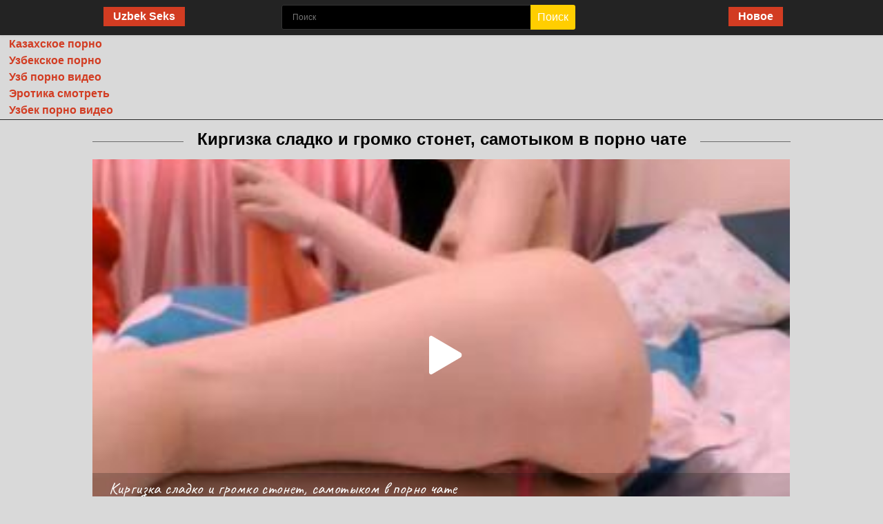

--- FILE ---
content_type: text/html; charset=UTF-8
request_url: https://uzbek-seks.me/video/kirgizka-sladko-i-gromko-stonet-samotyikom-v-porno-chate
body_size: 12911
content:
<!DOCTYPE html>
<html lang="ru">
<head>
<meta http-equiv="Content-Type" content="text/html; charset=utf-8" />
<meta name="viewport" content="width=device-width, initial-scale=1">
<link rel="canonical" href="https://uzbek-seks.me/video/kirgizka-sladko-i-gromko-stonet-samotyikom-v-porno-chate" />
<title>Киргизка сладко и громко стонет, самотыком в порно чате - Уз, узб, узбек порно, узбекский секс</title>
<meta name="description" content="Киргизка сладко и громко стонет, самотыком в порно чате">
<link rel="apple-touch-icon" sizes="180x180" href="https://uzbek-seks.me/apple-touch-icon.png">
<link rel="icon" type="image/png" sizes="32x32" href="https://uzbek-seks.me/favicon-32x32.png">
<link rel="icon" type="image/png" sizes="16x16" href="https://uzbek-seks.me/favicon-16x16.png">
<link rel="manifest" href="https://uzbek-seks.me/site.webmanifest">




<style>
body{margin:0}
html{font-size:16px}
*{box-sizing:border-box}
.row{margin-bottom:20px}
.btn{display:inline-block;margin-bottom:0;font-weight:normal;text-align:center;vertical-align:middle;touch-action:manipulation;cursor:pointer;background-image:none;border:1px solid transparent;white-space:nowrap;padding:6px 12px;font-size:16px;line-height:1.42857;border-radius:4px;-webkit-user-select:none;-moz-user-select:none;-ms-user-select:none;user-select:none}
body{background:#d9d9d9;font-family:"Roboto Condensed",Arial,Helvetica,Sans serif;color:#fff;min-width:320px}
img{max-width:100%;height:auto}
a{color:#4d4d4d;text-decoration:none}
@media(min-width:769px){a:hover{color:#d04414}
}h1,h2,h3,h4{margin:0;line-height:normal}
ul{margin:0;padding:0}
p{margin:0 0 6px}
.icon{font-family:"FontAwesome";font-weight:400!important;display:inline-block;font-feature-settings:"liga";text-rendering:optimizelegibility;text-transform:none!important;vertical-align:top}
#header{background-color:#232323;box-shadow:0 3px 3px rgba(0,0,0,0.05);position:relative;min-height:50px}
#header .wrapper{padding:0 17px;overflow:hidden}
.logo-col{text-align:center;float:left}
.logo-col a{display:inline-block;vertical-align:middle;margin:5px 0}
.logo-col img{display:block}
@media(max-width:768px){#header{text-align:center;margin-bottom:60px}
.logo-col{float:none}
}#content{padding-top:14px}
.list-col{width:25%}
#sitesList{font-size:0;margin:0 auto;text-align:center}
.container,.wrapper{max-width:1024px;width:100%;margin:0 auto;padding:0 6px;box-sizing:border-box}
@media(max-width:768px){.container,.wrapper{padding:4px}
}.list-shadow{display:inline-block;vertical-align:top;width:230px;margin:1%;border-radius:0px;overflow:hidden;border-bottom:0px solid #656565; box-shadow:0 3px 4px 0 rgba(0,0,0,0.14),0 3px 3px -2px rgba(0,0,0,0.12),0 1px 8px 0 rgba(0,0,0,0.2);}
@media(max-width:480px){.list-shadow{width:300px;margin:0 0 10px 0}
}.list-title{line-height:28px;border-radius:0px 0px 0 0;text-align:center;border-bottom:1px solid #dfdfdf;background:#fff;background:-moz-linear-gradient(top,#444 0,#444 100%);background:-webkit-linear-gradient(top,#444 0,#444 100%);background:linear-gradient(to bottom,#444 0,#444 100%);filter:progid:DXImageTransform.Microsoft.gradient(startColorstr='#ffffff',endColorstr='#f1f1f1',GradientType=0)}
.list-title a{text-transform:uppercase;color:#4e4e4e;font-weight:700;font-size:1.0rem;display:block;padding:6px 5px}
.list-titles{line-height:28px;border-radius:0px 0px 0 0;text-align:center;border:1px solid #444;background:#fff;background:-moz-linear-gradient(top,#444 0,#444 100%);background:-webkit-linear-gradient(top,#444 0,#444 100%);background:linear-gradient(to bottom,#444 0,#444 100%);filter:progid:DXImageTransform.Microsoft.gradient(startColorstr='#ffffff',endColorstr='#f1f1f1',GradientType=0)}
.list-titles a{text-transform:uppercase;color:#fff;font-weight:700;font-size:1.0rem;display:block;padding:6px 5px}
@media(min-width:769px){.list-title a:hover{text-decoration:underline}
}.list-content{background:#fff;overflow:hidden}
.list-content ul{padding:15px 0;text-align:left}
.list-content ol li{margin:0;padding:0; list-style-image:none;position:relative}
.list-content .sub-links{display:none;position:absolute;top:4px;right:0;}
.list-content .sub-links a {color:#9b9b9b}
.list-shadow ol li{font-size:13px;color:#9b9b9b;margin-left:0px;}  
@media(min-width:769px){.list-content li:hover .sub-links{display:block}
}.list-content li>a{line-height:24px;display:block;font-size:1rem;padding:0 50px 0 0px;display:block;white-space:nowrap}
@media(min-width:769px){.list-content li:hover .name{text-decoration:underline;color:#4d4d4d}
}.list-content li>a:focus{text-decoration:none;outline:0}
.list-content li>a>*{display:inline-block;vertical-align:middle}
.list-content li>a .count{font-weight:300;color:#9b9b9b;margin:0 5px 0 0}
.list-content li>a .name{width:calc(100% - 10px);text-overflow:ellipsis;overflow:hidden}
.list-content li>a img{margin:0 3px}
.list-content li>a .ion{float:right;color:#fb0021;font-size:1.125rem;display:none}
@media(min-width:769px){.list-content li:hover>a .ion{display:inline-block}
}.list-content li a.review-link,.list-content li a.site-link,.list-content li a.favorite-link{padding:0 5px;font-size:18px;display:inline-block}
@media(min-width:769px){.list-content li a.review-link:hover{color:#395a6e}
}@media(max-width:1039px){.list-content .sub-links{display:block}
}.list-content .btn-more-holder{margin:15px 15px -15px 15px;text-align:center}
.list-content .btn-more{color:#333;font-size:12px;line-height:12px;padding:8px 0;position:relative;text-transform:uppercase;font-weight:bold;display:block;border-top:1px solid #dfdfdf;display:flex;align-items:center;justify-content:center}
.list-content .btn-more .svg-icon{display:inline-block;vertical-align:middle;margin:-2px 0 0 4px}
@media(min-width:769px){.list-content .btn-more:hover{color:#d04414;border-color:#d04414}
.list-content .btn-more:hover .svg-icon{color:#d04414}
}.list-content .text{text-align:center;font-size:.75rem;color:#645f5f;background:#fff;margin-top:10px;}
.title-block{padding:8px 10px;border-radius:4px 4px 0 0;overflow:hidden;border-bottom:1px solid #dfdfdf;background:#fff;background:-moz-linear-gradient(top,#fff 0,#f1f1f1 100%);background:-webkit-linear-gradient(top,#fff 0,#f1f1f1 100%);background:linear-gradient(to bottom,#fff 0,#f1f1f1 100%);filter:progid:DXImageTransform.Microsoft.gradient(startColorstr='#ffffff',endColorstr='#f1f1f1',GradientType=0)}
.title-block .title{color:#3a3a3a;text-transform:uppercase;font-size:18px;font-weight:700;line-height:24px;display:inline-block}
.title-block .link{float:right;color:#565656;position:relative;margin:3px 0 0 0;font-size:15px}
.title-block .link:before{content:"";display:inline-block;vertical-align:middle;width:6px;height:6px;border:solid #9f9f9f;border-width:0 2px 2px 0;transform:rotate(135deg);-webkit-transform:rotate(135deg);margin:0 3px 1px 0}
@media(min-width:769px){.title-block .link:hover{text-decoration:underline}
}@media(max-width:520px){.title-block{padding:6px 8px}
.title-block .title{font-size:16px;line-height:20px}
.title-block .link{display:none}
}.review-block{background-color:#fff;box-shadow:0 3px 4px 0 rgba(0,0,0,0.14),0 3px 3px -2px rgba(0,0,0,0.12),0 1px 8px 0 rgba(0,0,0,0.2);}
.review-block-top{display:flex;padding:20px 20px;background:#fff;background:-moz-linear-gradient(top,#fff 0,#f5f5f5 100%);background:-webkit-linear-gradient(top,#fff 0,#f5f5f5 100%);background:linear-gradient(to bottom,#fff 0,#f5f5f5 100%);border-radius:6px 6px 0 0;border-bottom:1px solid #eee;filter:progid:DXImageTransform.Microsoft.gradient(startColorstr='#ffffff',endColorstr='#f5f5f5',GradientType=0)}
.review-block-bottom{padding:25px 30px 30px}
.jRatingColor{background-color:#f7cf46}
.jRatingColor:hover{background-color:#b79009}
.jRatingAverage{background-color:#f7cf46}
.column.left-column{width:100%;max-width:430px;margin-right:35px;position:relative;flex-shrink:0;flex-grow:0}
.column.right-column{flex-shrink:1;flex-grow:1;position:relative}
.review-block .img{display:block;position:relative;text-align:center;border-radius:4px;overflow:hidden;box-shadow: 1px 1px 2px #969696;}
.review-block .img>a{display:block;padding-bottom:60.88%;position:relative}
.review-block .img img{width:100%;height:100%;display:block;position:absolute;left:0;top:0}
.review-block .img .btn{width:100%;padding:0 11px;font-size:17px;line-height:20px;color:#fff;font-weight:800;background:#E02D10 ;border-radius:0;height:48px;display:flex;align-items:center;justify-content:center}
.review-block .btn:hover{text-decoration: underline;}
.review-block .img .btn .icon{margin-right:5px}
.review-block .img .btn .text{text-transform:initial}
.review-block .site-name{display:block}
.review-block .site-name .title-holder{display:flex;align-items:center;border-bottom:1px solid #e6e4e4}
.review-block .site-name .title{color:#000;font-size:36px;line-height:1.2;margin-bottom:0;font-weight:700;display:inline-block;vertical-align:middle;max-width:400px;overflow:hidden;text-overflow:ellipsis;white-space:nowrap;flex-grow:1;flex-shrink:1}
.report-string{display:block;text-align:right;margin-bottom:15px}
.report-string>span{color:#7d4937;font-size:14px}
.btn-report{display:inline-flex;align-items:center;color:#c74012;padding:3px 6px;border-radius:4px;font-size:14px;margin:0 0 0 auto;flex-grow:0;flex-shrink:0}
.btn-report .icon{margin:0 5px 0 0;font-weight:700!important}
@media(max-width:768px){.review-block{flex-direction:column}
.review-block .column{width:100%}
.review-block .column.right-column{padding-bottom:10px}
.review-block .column.left-column{margin-bottom:20px}
}@media(max-width:520px){.review-block .img .btn{font-size:15px;padding:6px 2px}
.review-block .site-name{padding-bottom:10px;margin-bottom:10px}
.review-block .site-name .title{font-size:28px}
}.site-rating{display:block;margin:0;position:relative;color:#000}
.site-rating .item-stars{display:inline-block;vertical-align:middle;position:relative;margin:-7px 0 0 0}
.site-rating .item-text{font-size:14px;line-height:20px;display:inline-block;color:#000;vertical-align:middle;margin:0 0 0 5px}
.site-rating .item-rating{display:inline-block;vertical-align:middle;line-height:20px;color:#000;font-weight:700;font-size:15px;font-weight:bold}
@media(max-width:520px){.site-rating{margin:0}
}.site-review{color:#b0b0b0;background:#232323;font-size:15px;text-align:justify;position:relative;padding:10px 20px}
@media(max-width:520px){.site-review{padding:5px 10px}
}.pros-cons{display:flex;margin-top:4px;padding:6px}
.pros-cons .site-pros{flex:1}
.pros-cons .site-cons{flex:1}
.pros-cons .sub-label{font-size:18px;text-transform:uppercase;color:#fff;font-weight:700;margin:0 0 20px}
.pros-cons .list{list-style:none}
.pros-cons .list li{margin:0 0 10px 0;font-size:16px;display:flex;color:#000}
.pros-cons .list li:last-child{margin:0}
.pros-cons .list li .svg-icon{margin:2px 10px 0 0;float:left}
.pros-cons .list li .text{overflow:hidden;display:block;flex-grow:1;flex-shrink:1}
.site-pros .icon{color:#71b734;font-size:18px;text-align:center;width:26px;flex-grow:0;flex-shrink:0}
.site-pros li:not(.mobile) .icon{font-weight:900!important}
.site-pros .sub-label{color:#71b734}
.site-cons .icon{color:#b14f45;font-size:18px;text-align:center;width:26px;font-weight:900!important;flex-grow:0;flex-shrink:0}
.site-cons .sub-label{color:#b14f45}
.btn-site-action-holder{margin-top:25px}
.btn-site-action{background:#fadd6e;background:-moz-linear-gradient(top,#fadd6e 0,#f7cf46 100%);background:-webkit-linear-gradient(top,#fadd6e 0,#f7cf46 100%);background:linear-gradient(to bottom,#fadd6e 0,#f7cf46 100%);filter:progid:DXImageTransform.Microsoft.gradient(startColorstr='#fadd6e',endColorstr='#f7cf46',GradientType=0);border-bottom:4px solid #ef9f00;border-radius:8px;color:#694601;display:flex;align-items:center;justify-content:center;font-size:18px;font-weight:bold;letter-spacing:1px;line-height:55px;height:60px;text-align:center;transition:all .3s;text-transform:uppercase;margin:0 auto;max-width:360px;overflow:hidden;text-overflow:ellipsis;white-space:nowrap}
@media(min-width:769px){.btn-site-action:hover,.btn-site-action:focus{color:#fff}
}.btn-site-action>*{display:inline-block;vertical-align:middle}
.btn-site-action .ico{width:36px;height:36px;box-shadow:inset -1px 0 3px #0b3591;background-color:#1745ad;border-radius:50%;position:relative;color:#709cff;font-size:24px;margin:0 0 0 5px}
.btn-site-action .ico .svg-icon{position:absolute;top:50%;left:50%;transform:translate(-50%,-50%)}
@media(max-width:520px){.btn-site-action{padding:6px;font-size:16px;line-height:32px}
.btn-site-action .ico{width:28px;height:28px;font-size:15px;line-height:30px}
}.btn .text{display:inline-block;vertical-align:middle;text-transform:uppercase}
.btn .icon{display:inline-block;vertical-align:middle}
.inner-holder{padding:12px;background-color:#fff;box-shadow:0 0 6px rgba(0,0,0,0.25);border-radius:0 0 4px 4px}
@media(max-width:520px){.inner-holder{padding:5px}
}.item-col{vertical-align:top;box-sizing:border-box;padding:0;position:relative;width:100%;flex:1 23%;margin:1%;max-width:23%}
.page-discounts .item-col{flex:1 31%;margin:1%;max-width:31%}
@media(max-width:1024px){.item-col{width:31.33%;flex:1 31%;max-width:31.33%}
}@media(max-width:768px){.item-col{width:48%;flex:1 48%;max-width:48%}
}@media(max-width:480px){.item-col{width:90%;flex:1 90%;max-width:90%;margin:10px auto}
}.item-col .item-discount{position:absolute;top:0;right:20px;z-index:1;text-align:center;width:50px;line-height:26px;color:#000;background:#fdd542;font-size:20px;border-radius:0 0 5px 5px;font-weight:700}
.item-col .image{position:relative;overflow:hidden;display:block;height:0;padding-top:60%;background-color:#d3d3d3;}
.item-col .image img{position:absolute;top:50%;left:0;width:100%;height:auto;-webkit-transform:translateY(-50%);-moz-transform:translateY(-50%);transform:translateY(-50%)}
.item-col .image .item-mobile{position:absolute;right:0;top:0;width:0;height:0;border-style:solid;border-width:0 30px 30px 0;border-color:transparent #fb0021 transparent transparent}
.item-col .image .item-mobile .icon{color:#fff;position:absolute;top:-1px;right:-25px}
.item-col .item-details{bottom:0;align-items:center;background:-moz-linear-gradient(top,transparent 0,rgba(0,0,0,0.65) 100%);background:-webkit-linear-gradient(top,transparent 0,rgba(0,0,0,0.65) 100%);background:linear-gradient(to bottom,transparent 0,rgba(0,0,0,0.65) 100%);filter:progid:DXImageTransform.Microsoft.gradient(startColorstr='#00000000',endColorstr='#a6000000',GradientType=0);display:flex;justify-content:space-between;left:0;padding:5px;position:absolute;width:100%}
.item-col .details-title{font-size:0px;line-height:24px;color:#fff;font-weight:700;margin:0 7px 0 2px;white-space:nowrap;text-overflow:ellipsis;overflow:hidden}
.page-discounts .item-col .details-title{font-size:22px}
.item-col .details-ratings{background:#71b734;border-radius:5px;color:#fff;font-size:12px;padding:4px}
.item-col .details-ratings .fa-star:before{font-weight:bold}
@media(max-width:520px){.item-col .details-title{font-size:0px;line-height:20px}
.inner-block{border-radius:0}
}#scrollUp{display:block;width:40px;height:40px;background-color:#000;color:#FFF;border-radius:4px;opacity:.5;bottom:5px;right:5px;-webkit-transition:all .3s ease 0s;-moz-transition:all .3s ease 0s;transition:all .3s ease 0s}
@media(min-width:769px){#scrollUp:hover{opacity:1;-webkit-animation-name:scroll-up;-moz-animation-name:scroll-up;-o-animation-name:scroll-up;animation-name:scroll-up;-webkit-animation-duration:1s;-moz-animation-duration:1s;-o-animation-duration:1s;animation-duration:1s;-webkit-animation-iteration-count:infinite;-moz-animation-iteration-count:infinite;-o-animation-iteration-count:infinite;animation-iteration-count:infinite;-webkit-animation-fill-mode:both;-moz-animation-fill-mode:both;-o-animation-fill-mode:both;animation-fill-mode:both;color:#d23c22}
}#scrollUp::before{font-family:"FontAwesome";font-weight:400!important;display:inline-block;font-feature-settings:"liga";text-rendering:optimizelegibility;text-transform:none!important;vertical-align:middle;content:"\f077";position:absolute;top:50%;left:50%;-webkit-transform:translate(-50%,-55%);-moz-transform:translate(-50%,-55%);transform:translate(-50%,-55%);font-size:1rem}
#scrollUp:focus,#scrollUp:active{outline:0 none}
@-webkit-keyframes scroll-up{0%,100%{-webkit-transform:translateY(0)}
50%{-webkit-transform:translateY(-5px)}
}@-moz-keyframes scroll-up{0%,100%{-moz-transform:translateY(0)}
50%{-moz-transform:translateY(-5px)}
}@-o-keyframes scroll-up{0%,100%{-o-transform:translateY(0)}
50%{-o-transform:translateY(-5px)}
}@keyframes scroll-up{0%,100%{transform:translateY(0)}
50%{transform:translateY(-5px)}
}html,body{height:100%}
.site-wrapper{height:100%;width:100%;display:table;table-layout:fixed;overflow:hidden}
#footer{display:table-row;height:1px;background:#232323}
.svg-icon{display:block;width:1em;height:1em;fill:#d23c22}
.main-title{font-size:22px;line-height:26px;text-align:center;color:#000;margin:0 0 5px 0;font-weight:700;padding:0 15px}
.main-title.category-title{margin:0 0 10px 0}
@media(max-width:480px){.main-title{margin:0 0 10px 0;font-size:20px;line-height:22px}.mobile{display:none;}
}.reviews-list{overflow:hidden;font-size:0;display:flex;flex-wrap:wrap;list-style:none;margin:0;padding:0}
.more-link-holder{text-align:center;padding:20px 0 10px}
.more-link{background:#fff;text-transform:capitalize;position:relative;display:-webkit-box;display:-ms-flexbox;display:flex;border-radius:10px;border:2px solid #767676;display:flex;align-items:center;justify-content:center;font-size:17px;font-weight:700;color:#666;letter-spacing:1px;line-height:55px;height:60px;text-align:center;transition:all .3s;text-transform:uppercase;margin:0 auto;max-width:360px;box-shadow: 0 5px 9px rgba(118, 118, 118, 0.33);}
.more-linki{background:#515151;text-transform:capitalize;position:relative;display:-webkit-box;display:-ms-flexbox;display:flex;border-radius:10px;border:2px solid #767676;display:flex;align-items:center;justify-content:center;font-size:17px;font-weight:700;color:#fff;letter-spacing:1px;line-height:55px;height:60px;text-align:center;transition:all .3s;text-transform:uppercase;margin:0 auto;max-width:360px;box-shadow: 0 5px 9px rgba(118, 118, 118, 0.33);}
.more-link .icon{display:inline-block;font-weight:700!important;margin-left:3px;font-size:22px}
.more-linki:hover{color:#fff;text-decoration: underline;}
@media(min-width:769px){.more-link:hover{outline:0;color:#666}
}@media(max-width:520px){.more-link{padding:7px 15px;font-size:15px}
}.item-col .item-description{position:relative;display:block;font-size:14px;line-height:16px;color:#000;overflow:hidden;text-align:justify;padding:10px;margin:4px 0 0 0;font-weight:500}
@media(max-width:480px){.item-col .item-description{height:auto;font-size:14px;line-height:16px;margin:3px 0 0 0}
.item-description p{height:auto!important}
}.text-holder{line-height:20px;overflow:hidden}
.text-holder.full{height:auto!important}
.btn-show-text{cursor:pointer;padding:0;font-size:14px;line-height:20px;background-color:#fff;color:#ffce37;outline:0;position:relative;border:0;background:0;margin:8px 0 0 0}
.btn-show-text:after{content:"";font-weight:normal;left:0;top:0;width:6px;height:6px;border:solid #ffce37;border-width:0 2px 2px 0;transform:rotate(45deg);-webkit-transform:rotate(45deg);margin:0 0 3px 5px;display:inline-block;vertical-align:middle}
.btn-show-text.active:after{transform:rotate(225deg);-webkit-transform:rotate(225deg);margin:0 0 -1px 5px}
.site-desc{font-size:14px;color:#000;font-family:arial}
.site-desc p{margin:0 0 10px}
.site-desc a{color:#d74817}
.site-desc .btn-show-text{color:#2c4377}
.site-desc .btn-show-text:after{border-color:#2c4377}
@media(max-width:768px){.site-desc .text-holder{height:auto!important}
.site-desc .btn-show-text{display:none!important}
.btn-site-action-holder{padding-top:15px;margin-top:5px}
}.jRatingInfos{display:none!important}
#ratingStarsMessage{position:absolute;bottom:100%;left:0;white-space:nowrap}
.site-mobile-rating{display:none;vertical-align:top;position:relative;margin:-3px 0 0 0}
.site-mobile-rating.visible{display:inline-block}
.site-mobile-rating .mob-stars{position:relative;z-index:1;overflow:hidden}
.site-mobile-rating .mob-star{width:23px;height:20px;float:left;background:url( )}
.site-mobile-rating .current-rating{position:absolute;background:#f7cf46;height:100%;left:0;top:0}
.site-mobile-rating .message-text{position:absolute;color:#333;white-space:nowrap;font-size:12px;bottom:100%;left:0}
.loading{position:relative;overflow:hidden}
.loading:before{z-index:1;content:"";position:absolute;left:0;right:0;top:0;bottom:0;background:#d9d9d9}
.loading:after{z-index:2;content:"";top:100px;left:50%;border-radius:50%;width:10em;height:10em;margin-left:-5em;position:absolute;font-size:0px;text-indent:-9999em;border-top:1.1em solid #232323;border-right:1.1em solid #232323;border-bottom:1.1em solid #232323;border-left:1.1em solid #d23c22;-webkit-transform:translateZ(0);-ms-transform:translateZ(0);transform:translateZ(0);-webkit-animation:loader 1.1s infinite linear;animation:loader 1.1s infinite linear}
@-webkit-keyframes loader{0%{-webkit-transform:rotate(0deg);transform:rotate(0deg)}
100%{-webkit-transform:rotate(360deg);transform:rotate(360deg)}
}@keyframes loader{0%{-webkit-transform:rotate(0deg);transform:rotate(0deg)}
100%{-webkit-transform:rotate(360deg);transform:rotate(360deg)}
}@media(max-width:480px){.loading:before{display:none}
.loading:after{display:none}
}.form-group{text-align:center;margin:7px 0 0 140px;float:left;position:relative;overflow:hidden;max-width:43%;width:100%;padding-right:36px}
.form-group .btn-search{color:#fff;position:absolute;right:0;top:0;height:100%;font-size:16px;cursor:pointer;background:#ffce00;border:0;padding:0 10px;border-radius:0 3px 3px 0}
.form-group .btn-search:hover{background:#d23c22}
.form-group .input-search{padding:0 15px;font-family:"Open Sans",Arial,Helvetica,Sans serif;font-weight:300;font-size:.75rem;height:36px;line-height:34px;width:100%;background:#000;border:1px solid #333;border-radius:3px 0 0 3px;color:#fff}
@media(max-width:768px){.form-group{position:absolute;top:100%;margin:10px auto;left:0;right:0;width:300px;max-width:350px}
.form-group .input-search{background:#fff;color:#333;border:0}
.form-group .btn-search{background:#ffce00}
}.notification{background-color:#fff;color:#000;font-size:15px;line-height:20px;margin:0 0 15px 0}
.notification.error{color:#fb3434}
.notification.success{color:#24b316;border:1px solid #ccc9c9;padding:10px 10px;background:#e2e2e2}
.row>.notification{padding:5px 10px}
#pagination{padding:20px 0;color:#fb3434;text-align:center}
#pagination span,#pagination a{display:inline-block;vertical-align:top;margin:4px;padding:4px 14px;line-height:26px;min-width:34px;font-size:15px;border-radius:5px;background:#232323;color:#fff}
#pagination span{background:#5f5e5e}
@media(max-width:520px){#pagination{padding:10px 0}
#pagination span,#pagination a{margin:3px;padding:2px 12px;min-width:30px;font-size:14px}
}.form-item-col{margin:0 0 15px 0}
.form-item-col:last-child{margin:0}
.form-label{color:#000;font-size:14px;margin:0 0 5px 0;display:block}
.form-control{width:100%;background:#f4f4f4;border:1px solid #dfdfdf;padding:10px 10px;font-size:14px}
.rules{color:#333;font-size:14px;line-height:16px;margin:0 0 6px 0;border:1px solid #dfdfdf;padding:10px}
.rules .title{font-size:18px;line-height:20px;font-weight:700;margin:0 0 6px 0}
.rules ul{padding:0 0 0 20px;margin:0 0 6px 0}
.rules ul li{margin:0 0 4px 0}
.rules p{margin:0 0 6px 0}
.rules a{text-decoration:underline}
.rules *:last-child{margin:0}
button.close{padding:0;background-color:transparent;border:0;-webkit-appearance:none}
.modal-open{overflow:hidden}
.modal{position:fixed;top:0;right:0;bottom:0;left:0;z-index:1050;display:none;overflow:hidden;outline:0}
.modal-open .modal{overflow-x:hidden;overflow-y:auto}
.modal-dialog{position:relative;width:auto;margin:.5rem;pointer-events:none}
.modal.fade .modal-dialog{transition:-webkit-transform .3s ease-out;transition:transform .3s ease-out;transition:transform .3s ease-out,-webkit-transform .3s ease-out;-webkit-transform:translate(0,-25%);transform:translate(0,-25%)}
.modal.show .modal-dialog{-webkit-transform:translate(0,0);transform:translate(0,0)}
.modal-dialog-centered{display:-webkit-box;display:-ms-flexbox;display:flex;-webkit-box-align:center;-ms-flex-align:center;align-items:center;min-height:calc(100% -(0.5rem * 2))}
.modal-content{position:relative;display:-webkit-box;display:-ms-flexbox;display:flex;-webkit-box-orient:vertical;-webkit-box-direction:normal;-ms-flex-direction:column;flex-direction:column;width:100%;pointer-events:auto;background-color:#fff;background-clip:padding-box;border:1px solid rgba(0,0,0,0.2);border-radius:.3rem;outline:0}
.modal-backdrop{position:fixed;top:0;right:0;bottom:0;left:0;z-index:1040;background-color:#000}
.modal-backdrop.fade{opacity:0}
.modal-backdrop.show{opacity:.5}
.modal-header{display:-webkit-box;display:-ms-flexbox;display:flex;-webkit-box-align:start;-ms-flex-align:start;align-items:flex-start;-webkit-box-pack:justify;-ms-flex-pack:justify;justify-content:space-between;padding:8px 10px;border-radius:4px 4px 0 0;overflow:hidden;border-bottom:1px solid #dfdfdf;background:#fff;background:-moz-linear-gradient(top,#fff 0,#f1f1f1 100%);background:-webkit-linear-gradient(top,#fff 0,#f1f1f1 100%);background:linear-gradient(to bottom,#fff 0,#f1f1f1 100%);filter:progid:DXImageTransform.Microsoft.gradient(startColorstr='#ffffff',endColorstr='#f1f1f1',GradientType=0)}
.modal-header .close{position:absolute;right:0;top:0;font-size:25px;cursor:pointer;padding:0;width:35px;height:35px;outline:0}
.modal-title{margin-bottom:0;color:#444;font-size:18px;line-height:22px}
.modal-body{position:relative;-webkit-box-flex:1;-ms-flex:1 1 auto;flex:1 1 auto;padding:1rem}
.modal-footer{display:-webkit-box;display:-ms-flexbox;display:flex;-webkit-box-align:center;-ms-flex-align:center;align-items:center;-webkit-box-pack:end;-ms-flex-pack:end;justify-content:flex-end;padding:1rem;border-top:1px solid #e9ecef;display:none}
.modal-footer>:not(:first-child){margin-left:.25rem}
.modal-footer>:not(:last-child){margin-right:.25rem}
.modal-scrollbar-measure{position:absolute;top:-9999px;width:50px;height:50px;overflow:scroll}
@media(min-width:576px){.modal-dialog{max-width:500px;margin:1.75rem auto}
.modal-dialog-centered{min-height:calc(100% -(1.75rem * 2))}
.modal-sm{max-width:300px}
}@media(min-width:992px){.modal-lg{max-width:800px}
}.modal iframe{border:0;height:484px!important}
.footer-list{list-style:none;text-align:center}
.footer-list li{display:inline-block;vertical-align:top;margin:0 15px}
.footer-list a{color:#8a8a8a;font-size:16px}
.footer-list a:hover{text-decoration:underline}
#footer .wrapper{padding:20px 6px}
.footer-top{border-bottom:1px solid #333;padding:0 0 10px;margin:0 0 10px}
.footer-bottom{overflow:hidden;text-align:center}
.logo-footer{display:inline-block;vertical-align:middle;width:200px}
.footer-text{font-weight:300;color:#8a8a8a;display:inline-block;vertical-align:middle;font-size:14px}
.footer-text a{color:#8a8a8a;margin-right:10px}
@media(min-width:769px){.footer-text a:hover{text-decoration:underline}
}.footer-rta{display:inline-block;vertical-align:top;margin:15px 0 0 0}
.block-discount{margin-top:20px;align-items:center;background:#dcecfd;border-radius:8px;border:2px dashed #b4c4d5;display:flex;justify-content:space-between;padding:13px 16px;position:relative}
.block-discount:before{color:#4a6e95;content:"\f0c4";font-family:"Font Awesome 5 Pro";font-size:18px;left:7px;top:-12px;position:absolute}
.block-discount .percent small{color:#4a6e95;display:block;font-size:12px;font-weight:600;letter-spacing:.5px;text-transform:uppercase}
.block-discount .percent strong{color:#4a6e95;font-size:30px;font-weight:700}
.block-discount .prices{margin:0 10px 0 0;align-items:center;display:flex}
.block-discount .prices .old-price{color:#849eba;font-size:18px;margin-right:10px;text-decoration:line-through}
.block-discount .prices .new-price{color:#b14f45;font-size:25px;font-weight:700}
.block-discount .more-link{padding:7px 15px}
.block-discount .more-link.buy-now{background:#79b5e3;background:-moz-linear-gradient(top,#79b5e3 0,#539ad8 100%);background:-webkit-linear-gradient(top,#79b5e3 0,#539ad8 100%);background:linear-gradient(to bottom,#79b5e3 0,#539ad8 100%);filter:progid:DXImageTransform.Microsoft.gradient(startColorstr='#79b5e3',endColorstr='#539ad8',GradientType=0);border-radius:4px;color:#fff;font-size:18px;font-weight:bold;padding:16px 25px;height:auto;text-transform:uppercase;transition:all .4s;border:0;display:flex;align-items:center;justify-content:center;margin:0;line-height:18px}
.block-discount .more-link.buy-now .icon{font-weight:400!important;margin:0 3px 0 0}
@media(max-width:520px){.block-discount .percent strong{font-size:26px}
.block-discount .prices-holder{padding:6px 10px}
.block-discount .prices .new-price{font-size:24px;line-height:28px}
.block-discount .more-link{padding:4px 10px;font-size:14px}
}.link-discount{color:#fff;font-size:16px;float:right;margin:10px 0 0 5px;background:#d23c22;padding:5px 14px;font-weight:700}
.link-discount:hover{background:#ffce00;color:#000}
@media(max-width:768px){.link-discount{display: }
}.warning-message{align-items:center;background:#e6cac8;color:#b14f45;display:flex;font-size:19px;margin-top:15px;margin-left:-35px;padding:10px 35px}
.warning-message .icon{font-size:30px;margin-right:15px;font-weight:700!important}
.warning-message .text{line-height:1.2;margin:0}
.warning-message a{color:#b14f45;font-weight:bold;text-decoration:underline}
.about-text.category-text{color:#000;}
.about-text{padding:14px;margin-top:30px;background:#dfdfdf;color:#333;border:1px solid #dfdfdf;font-size:16px;line-height:22px}
.about-text.category-text{padding:14px 9999px;margin:0 -9999px -20px}
.about-text.category-text .wrapper{padding:0 10px}
.about-text .title{font-size:22px;line-height:28px;text-align:left;font-weight:700;margin:20px 0 6px 0}
.about-text .title:first-child{margin-top:0!important}
.about-text .subtitle{font-size:16px;line-height:20px;text-align:center;font-weight:700;margin:0 0 5px 0}
.about-text p{margin:0 0 10px 0;text-align:justify}
.about-text p:last-child{margin:0}
.about-text h2{font-size:20px;line-height:24px;text-align:left;margin:0 0 5px 0}
.about-text a{color:#fb0021}
.about-text a:hover{text-decoration:underline}
.main-title:first-child{padding-bottom:5px}
.main-title{position:relative;text-align:center}
.main-title:before{background:#6b6b6b;content:" ";display:block;height:1px;left:0;position:absolute;top:50%;width:100%}
.main-title h1,.main-title h2,.main-title h3{background:#d9d9d9;color:#000;display:inline-block;font-size:24px;font-weight:bold;padding-left:20px;padding-right:20px;position:relative;max-width:90%}
.site__buttons{border-radius:0 0 5px 5px;border-top:1px solid #e3e3e3;display:flex;margin-top:-2px}
.site__buttons>div{flex:1;text-align:center}
.site__buttons>div:first-child a{border-right:1px solid #e3e3e3;border-radius:0 0 0 0px}
.site__buttons>div:last-child a{border-radius:0 0 0px}
.site__buttons>div a{display:block;font-size:12px;padding:5px 5px 5px;text-decoration:none;text-transform:uppercase}
.site__buttons>div a:hover{background:#eee;color:#000}
.site__buttons .site__button--reviews a{color:#000}
.cat {display:block;font-size:15px;text-transform:uppercase;}
.cat a {color:#666}
.cat a:hover {color:#d23c22}
.page-archive .site__buttons{display:none}
.page-archive .item-col .image{border-radius:6px}
.site__buttons .site__button--view-site a{color:#010101}
.site__buttons .site__button--view-site a .icon{font-size:13px}
.item-description p{font-size:13px;line-height:16px;margin:0;height:110px;overflow:hidden}
.page-discounts .site__description p{height:60px;overflow:hidden;display:-webkit-box;-webkit-line-clamp:3;-webkit-box-orient:vertical}
.site__description p{font-size:13px;line-height:16px;margin:0;padding:10px;color:#000}
.site__pricing{align-items:center;border-top:1px solid #e3e3e3;display:flex;justify-content:flex-end;padding:5px 5px 7px}
.site__discount-pricing{align-items:center;display:flex;font-family:'Roboto',sans-serif}
span.site__discount-price{color:#849eba;font-size:14px;margin-right:10px;text-decoration:line-through}
span.site__discount-sale{color:#b14f45;font-size:23px;font-weight:700}
.site__discount-cta{background:#fadd6e;background:-moz-linear-gradient(top,#fadd6e 0,#f7cf46 100%);background:-webkit-linear-gradient(top,#fadd6e 0,#f7cf46 100%);background:linear-gradient(to bottom,#fadd6e 0,#f7cf46 100%);filter:progid:DXImageTransform.Microsoft.gradient(startColorstr='#fadd6e',endColorstr='#f7cf46',GradientType=0);border-bottom:2px solid #ef9f00;border-radius:8px;color:#694601;display:flex;align-items:center;justify-content:center;font-size:14px;font-weight:bold;letter-spacing:1px;vertical-align:middle;height:36px;margin-left:10px;padding:4px 18px 0;text-align:center;transition:all .3s;text-transform:uppercase}
.site__type-badge{background:rgba(83,148,217,0.7);border-radius:100px 0 0 100px;color:#fff;font-size:13px;letter-spacing:.5px;padding:10px 30px;position:absolute;top:20px;right:0;text-transform:uppercase;z-index:5}
.site__discount-badge{position:absolute;top:-14px;left:-19px;z-index:5}
.site__discount-badge .site__discount-number{color:#000;display:block;font-family:'Roboto',sans-serif;font-size:20px;font-weight:bold;line-height:78px;position:absolute;text-align:center;width:86px;z-index:2}
.site__discount-badge .icon svg{fill:#f7cf46;width:80px;height:80px;text-shadow:0 3px 5px rgba(0,0,0,0.3);position:relative;z-index:1}
@media screen and (max-width:991px){.review-block-top{flex-direction:column;align-items:center}
.column.left-column{max-width:initial;margin-right:0;margin-bottom:10px}
.column.right-column{width:100%}
.page-discounts .item-col{flex:1 48%;margin:1%;max-width:48%}
}@media screen and (max-width:600px){.page-discounts .item-col{flex:1 90%;margin:1%;max-width:90%;margin:6px auto}
}@media screen and (max-width:479px){.block-discount{flex-direction:column}
.block-discount .more-link.buy-now{margin-top:10px}
.pros-cons{flex-direction:column}
.pros-cons .site-cons{margin-top:40px}
.review-block-top{padding:10px 15px}
.review-block-bottom{padding:10px 15px}
}
#breadcrumbs{display:inline-block;}.breadcrumbs{display:inline-block;margin-bottom:10px;font-size:15px}.breadcrumbs{color:#666;display:inline-block;}.breadcrumbs a{color:#d23c22}.breadcrumbs a:hover{color:#000;text-decoration:underline;}
.list-title .fa {text-shadow:1px 1px 1px #000;font-size:22px}
.link-discount .fa {text-shadow:1px 1px 1px #000;font-size:22px}
.list-title img {vertical-align: middle;margin-right:2px}
.link-discount img {vertical-align: middle;margin-right:2px}
li:empty{display:none}
.text-holder img {margin-left:3px;}
.pagination{line-height:28px;clear:both;padding:15px 0;position:relative;font-size:13px;text-align:center;text-shadow:none}
.pagination span,.pagination a{display:inline-block;font-size:14px;text-align:center;line-height:28px;overflow:hidden;margin:2px 5px 2px 0;padding:6px 9px 5px 9px;text-decoration:none;width:auto;color:#fff;background:#666;box-shadow:1px 1px 3px #969696}
.pagination a:hover{line-height:28px;color:#fff;background:#e72e4a}
.pagination .current{line-height:28px;background:#e72e4a;color:#fff}
.move-arrow{position:relative;display:inline-block;font-size:45px;margin-top:-12px;}
.move-arrow.left{animation:move-left 1.5s linear infinite}
.move-arrow.right{animation:move-right 1.5s linear infinite}
@keyframes move-left{0%,50%,100%{transform:translate(0,0)}
25%{transform:translate(20%,0)}
75%{transform:translate(-20%,0)}
}@keyframes move-right{0%,50%,100%{transform:translate(0,0)}
25%{transform:translate(-20%,0)}
75%{transform:translate(20%,0)}
}
.footer-list img{vertical-align:middle}
#content-desktop{display:block}#content-mobile{display:none}@media screen and (max-width:1420px){#content-desktop{display:none}#content-mobile{display:block}}
#sidebox{max-width:220px;position:fixed;top:220px;right:-1px}
blockquote{padding:14px;margin-top:30px;background:#dfdfdf;color:#333;border:1px solid #dfdfdf;font-size:16px;line-height:22px;padding:14px 9999px;margin:0 -9999px}
.meta a{border:1px solid;border-radius:3px;margin:5px 0px;display:inline-block;position:relative;padding:2px 10px;font-size:14px}
.meta .icon-television {position:relative;top:3px;}
.fa.fa-external-link-square {display:block;position:relative;top:-1px;}
.fa.fa-search-plus{display:block;position:relative;top:-1px;}
.icon{display:inline-block;width:1em;height:1em;stroke-width:0;stroke:currentColor;fill:currentColor}.icon-search{width:.9285714285714285em}.icon-search-plus{width:.9285714285714285em}.icon-external-link-square{width:.8571428571428571em}.icon-television{width:1.0814285714285714em}
.ico{background-image:url(/img/ico.png);background-repeat:no-repeat;display:inline-block;vertical-align:middle;margin-right:2px;margin-left:2px;}
.ico-1{width:32px;height:32px;background-position:0 0}.ico-10{width:32px;height:32px;background-position:-32px 0}.ico-11{width:32px;height:32px;background-position:-64px 0}.ico-12{width:32px;height:32px;background-position:-96px 0}.ico-13{width:32px;height:32px;background-position:-128px 0}.ico-14{width:32px;height:32px;background-position:-160px 0}.ico-15{width:32px;height:32px;background-position:-192px 0}.ico-16{width:32px;height:32px;background-position:-224px 0}.ico-17{width:32px;height:32px;background-position:-256px 0}.ico-18{width:32px;height:32px;background-position:-288px 0}.ico-19{width:32px;height:32px;background-position:-320px 0}.ico-2{width:32px;height:32px;background-position:-352px 0}.ico-20{width:32px;height:32px;background-position:-384px 0}.ico-21{width:32px;height:32px;background-position:-416px 0}.ico-24{width:32px;height:32px;background-position:-448px 0}.ico-25{width:32px;height:32px;background-position:-480px 0}.ico-26{width:32px;height:32px;background-position:-512px 0}.ico-27{width:32px;height:32px;background-position:-544px 0}.ico-28{width:32px;height:32px;background-position:-576px 0}.ico-3{width:32px;height:32px;background-position:-608px 0}.ico-30{width:32px;height:32px;background-position:-640px 0}.ico-31{width:32px;height:32px;background-position:-672px 0}.ico-32{width:32px;height:32px;background-position:-704px 0}.ico-33{width:32px;height:32px;background-position:-736px 0}.ico-34{width:32px;height:32px;background-position:-768px 0}.ico-35{width:32px;height:32px;background-position:-800px 0}.ico-36{width:32px;height:32px;background-position:-832px 0}.ico-4{width:32px;height:32px;background-position:-864px 0}.ico-5{width:32px;height:32px;background-position:-896px 0}.ico-6{width:32px;height:32px;background-position:-928px 0}.ico-7{width:32px;height:32px;background-position:-960px 0}.ico-8{width:32px;height:32px;background-position:-992px 0}.ico-9{width:32px;height:32px;background-position:-1024px 0}
.fav{background-image:url(/img/favp.png);background-repeat:no-repeat;display:block;margin-left:4px;margin-right:2px;position:relative;display:inline-block;}
.fav-babesnetwork-com{width:16px;height:16px;background-position:0 0}.fav-brazzersnetwork-com{width:16px;height:16px;background-position:-16px 0}.fav-digitalplayground-com{width:16px;height:16px;background-position:0 -16px}.fav-iknowthatgirl-com{width:16px;height:16px;background-position:-16px -16px}.fav-landing-lookathernow-com{width:16px;height:16px;background-position:-32px 0}.fav-mofos-com{width:16px;height:16px;background-position:-32px -16px}.fav-realitykings-com{width:16px;height:16px;background-position:0 -32px}.fav-trueamateurs-com{width:16px;height:16px;background-position:-16px -32px}










img {
    vertical-align: middle;
}
.iframe{position: relative;
    z-index: 80000;
    overflow: hidden;
    padding-bottom: 56.35%;
}

.iframe iframe{position: absolute;
    top: 0;
    left: 0;
    width: 100%;
    height: 100%;}



.informer {
    color: #646158;
    border-radius: 4px;
    padding: 10px;
}



.informer span {
    padding: 4px;
    margin: 1px;
    background: #dfdfdf;
    border-radius: 4px;
    display: inline-block;
    color: #3d3638;
}
.rekl {
border-top: 1px solid #272727;
    border-bottom: 1px solid #272727;
    text-decoration: none;
    padding: 1px 7px;
    line-height: 1.5;
    background: #d9d9d9;
    font-weight: 600;
}
.rekl a {
    margin: 6px;
    color: #d23c22;
}
</style>


</head>
<body>
 
 
<div class="site-wrapper">

<section id="header"> 
<div class="wrapper"> 
<a class="link-discount" href="/" style="float:left" title="Уз, узбек, узб, узбекское порно, секс узбек, xxx uz, sekis">Uzbek Seks</a> 
<div class="form-group" id="searchInput">
    <form action="https://uzbek-seks.me/videos/" method="post">
        <input class="input-search" type="text" value="" name="query"size="20" placeholder="Поиск" required="">
        <button class="btn-search">Поиск</button>
        </form>
        </div> 
        <a class="link-discount" href="/new/" title="Новое уз, узбек, узб, узбекское порно, секс узбек">Новое</a> 
        </div> 
        </section>
<div class="rekl"> <a href="https://kazashki.me/porn/">Казахское порно</a> <br/> <a href="https://uzbekskoe.me">Узбекское порно</a> <br/> <a href="https://uz-porno.com">Узб порно видео</a> <br/> <a href="http://vaginke.me/erotika/">Эротика смотреть</a> <br/> <a href="https://uzbek-porno.me">Узбек порно видео</a> <br/></div><section id="content"> 
<div class="wrapper">


<div class="main-title category-title"><h1>Киргизка сладко и громко стонет, самотыком в порно чате</h1></div>


<div class="iframe">
<iframe width="1052" height="600" src="https://uzbek-seks.me/player/kirgizka-sladko-i-gromko-stonet-samotyikom-v-porno-chate" title="Киргизка сладко и громко стонет, самотыком в порно чате" frameborder="0" allow="accelerometer; autoplay; clipboard-write; encrypted-media; gyroscope; picture-in-picture" allowfullscreen></iframe>
</div>





<div class="about-text category-text"> <div class="wrapper"> <p>Описание: Киргизка сладко и громко стонет, самотыком в порно чате</p> </div> </div>
<br>


<div class="informer">
            <span>Просмотров:</span> <b>23521</b><br>
            <span>Добавлен:</span> <b>17.11.2022</b><br>
            <span>Длительность:</span> <b>05:00</b><br>
        </div>






<blockquote>
<div class="meta">
<center>
			<a href="https://uzbek-seks.me/category/video/" title="Видео"><span>Видео</span></a>				<a href="https://uzbek-seks.me/category/porno-video/" title="Порно видео"><span>Порно видео</span></a>				<a href="https://uzbek-seks.me/category/kyirgyizskoe-porno/" title="Кыргызское порно"><span>Кыргызское порно</span></a>		</center>
</div>
</blockquote>
<br>	




<blockquote>
<div class="meta">
<center>
			<a href="https://uzbek-seks.me/videos/kirgizka-porno/" title="киргизка порно"><span>киргизка порно</span></a>				<a href="https://uzbek-seks.me/videos/kirgizka-samotyik/" title="киргизка самотык"><span>киргизка самотык</span></a>				<a href="https://uzbek-seks.me/videos/kirgizka-stonet/" title="киргизка стонет"><span>киргизка стонет</span></a>				<a href="https://uzbek-seks.me/videos/sladko-stonet-porno/" title="сладко стонет порно"><span>сладко стонет порно</span></a>				<a href="https://uzbek-seks.me/videos/gromko-stonet-porno/" title="громко стонет порно"><span>громко стонет порно</span></a>				<a href="https://uzbek-seks.me/videos/porno-chat-kirgizka/" title="порно чат киргизка"><span>порно чат киргизка</span></a>		</center>
</div>
</blockquote>
<br>	







<div class="more-link-holder"><a href="https://uzbek-seks.me/down/kirgizka-sladko-i-gromko-stonet-samotyikom-v-porno-chate" class="more-link"><span class="move-arrow left">»</span>Скачать видео<span class="move-arrow right">«</span></a></div>










<div class="main-title"><h1>Рекомендуемое порно!</h1></div><div class="inner-block"><div class="reviews-list review-list-full">

<div class="item-col">
    <div class="item-inner-col">
        <a href="https://uzbek-seks.me/video/bolshegrudaya-tadjichka-zajigaet-golaya-na-kameru" title="Большегрудая таджичка зажигает голая на камеру">
            <span class="image"> <img width="300" height="200" src="[data-uri]" class="lazy" data-src="https://uzbek-seks.me/images/645.jpg" alt="alt="Превью Большегрудая таджичка зажигает голая на камеру"></span>
        </a> 
        <div class="site__buttons">
            <div class="site__button site__button--reviews">
                <a href="https://uzbek-seks.me/video/bolshegrudaya-tadjichka-zajigaet-golaya-na-kameru">Большегрудая таджичка зажигает голая на камеру</a>
            </div> 
            </div> 
    </div>
</div>

<div class="item-col">
    <div class="item-inner-col">
        <a href="https://uzbek-seks.me/video/molodaya-uzbechka-drochit-shvabroy-pered-kameroy" title="Молодая узбечка дрочит шваброй перед камерой">
            <span class="image"> <img width="300" height="200" src="[data-uri]" class="lazy" data-src="https://uzbek-seks.me/images/200.jpg" alt="alt="Превью Молодая узбечка дрочит шваброй перед камерой"></span>
        </a> 
        <div class="site__buttons">
            <div class="site__button site__button--reviews">
                <a href="https://uzbek-seks.me/video/molodaya-uzbechka-drochit-shvabroy-pered-kameroy">Молодая узбечка дрочит шваброй перед камерой</a>
            </div> 
            </div> 
    </div>
</div>

<div class="item-col">
    <div class="item-inner-col">
        <a href="https://uzbek-seks.me/video/tadjiki-trahayut-russkuyu-prostitutku-gruppovoe-porno" title="Таджики трахают русскую проститутку групповое порно">
            <span class="image"> <img width="300" height="200" src="[data-uri]" class="lazy" data-src="https://uzbek-seks.me/images/391.jpg" alt="alt="Превью Таджики трахают русскую проститутку групповое порно"></span>
        </a> 
        <div class="site__buttons">
            <div class="site__button site__button--reviews">
                <a href="https://uzbek-seks.me/video/tadjiki-trahayut-russkuyu-prostitutku-gruppovoe-porno">Таджики трахают русскую проститутку групповое порно</a>
            </div> 
            </div> 
    </div>
</div>

<div class="item-col">
    <div class="item-inner-col">
        <a href="https://uzbek-seks.me/video/molodenkaya-tadjichka-golyishom-otjigaet-v-gryaznom-dushe" title="Молоденькая таджичка голышом отжигает в грязном душе">
            <span class="image"> <img width="300" height="200" src="[data-uri]" class="lazy" data-src="https://uzbek-seks.me/images/635.jpg" alt="alt="Превью Молоденькая таджичка голышом отжигает в грязном душе"></span>
        </a> 
        <div class="site__buttons">
            <div class="site__button site__button--reviews">
                <a href="https://uzbek-seks.me/video/molodenkaya-tadjichka-golyishom-otjigaet-v-gryaznom-dushe">Молоденькая таджичка голышом отжигает в грязном душе</a>
            </div> 
            </div> 
    </div>
</div>

<div class="item-col">
    <div class="item-inner-col">
        <a href="https://uzbek-seks.me/video/uzbek-trahaet-kirgizku-v-kyirgyizstane-v-gorode-osh-domashnee-porno" title="Узбек трахает киргизку в Кыргызстане в городе Ош домашнее порно">
            <span class="image"> <img width="300" height="200" src="[data-uri]" class="lazy" data-src="https://uzbek-seks.me/images/156.jpg" alt="alt="Превью Узбек трахает киргизку в Кыргызстане в городе Ош домашнее порно"></span>
        </a> 
        <div class="site__buttons">
            <div class="site__button site__button--reviews">
                <a href="https://uzbek-seks.me/video/uzbek-trahaet-kirgizku-v-kyirgyizstane-v-gorode-osh-domashnee-porno">Узбек трахает киргизку в Кыргызстане в городе Ош домашнее порно</a>
            </div> 
            </div> 
    </div>
</div>

<div class="item-col">
    <div class="item-inner-col">
        <a href="https://uzbek-seks.me/video/uzbek-pornuha-v-vannoy-komnate-muja-s-jenoy" title="Узбек порнуха в ванной комнате мужа с женой">
            <span class="image"> <img width="300" height="200" src="[data-uri]" class="lazy" data-src="https://uzbek-seks.me/images/7.jpg" alt="alt="Превью Узбек порнуха в ванной комнате мужа с женой"></span>
        </a> 
        <div class="site__buttons">
            <div class="site__button site__button--reviews">
                <a href="https://uzbek-seks.me/video/uzbek-pornuha-v-vannoy-komnate-muja-s-jenoy">Узбек порнуха в ванной комнате мужа с женой</a>
            </div> 
            </div> 
    </div>
</div>

<div class="item-col">
    <div class="item-inner-col">
        <a href="https://uzbek-seks.me/video/otlichnyiy-domashniy-tadjikskiy-seks-snyatyiy-na-skryituyu-kameru" title="Отличный домашний таджикский секс снятый на скрытую камеру">
            <span class="image"> <img width="300" height="200" src="[data-uri]" class="lazy" data-src="https://uzbek-seks.me/images/203.jpg" alt="alt="Превью Отличный домашний таджикский секс снятый на скрытую камеру"></span>
        </a> 
        <div class="site__buttons">
            <div class="site__button site__button--reviews">
                <a href="https://uzbek-seks.me/video/otlichnyiy-domashniy-tadjikskiy-seks-snyatyiy-na-skryituyu-kameru">Отличный домашний таджикский секс снятый на скрытую камеру</a>
            </div> 
            </div> 
    </div>
</div>

<div class="item-col">
    <div class="item-inner-col">
        <a href="https://uzbek-seks.me/video/porno-video-migrantov-iz-kyirgyizstana-v-rossii" title="Порно видео мигрантов из Кыргызстана в России">
            <span class="image"> <img width="300" height="200" src="[data-uri]" class="lazy" data-src="https://uzbek-seks.me/images/593.jpg" alt="alt="Превью Порно видео мигрантов из Кыргызстана в России"></span>
        </a> 
        <div class="site__buttons">
            <div class="site__button site__button--reviews">
                <a href="https://uzbek-seks.me/video/porno-video-migrantov-iz-kyirgyizstana-v-rossii">Порно видео мигрантов из Кыргызстана в России</a>
            </div> 
            </div> 
    </div>
</div>

<div class="item-col">
    <div class="item-inner-col">
        <a href="https://uzbek-seks.me/video/suprujeskiy-seks-uzbekskoy-parochki-nachinaetsya-s-voshititelnogo-mineta" title="Супружеский секс узбекской парочки начинается с восхитительного минета">
            <span class="image"> <img width="300" height="200" src="[data-uri]" class="lazy" data-src="https://uzbek-seks.me/images/44.jpg" alt="alt="Превью Супружеский секс узбекской парочки начинается с восхитительного минета"></span>
        </a> 
        <div class="site__buttons">
            <div class="site__button site__button--reviews">
                <a href="https://uzbek-seks.me/video/suprujeskiy-seks-uzbekskoy-parochki-nachinaetsya-s-voshititelnogo-mineta">Супружеский секс узбекской парочки начинается с восхитительного минета</a>
            </div> 
            </div> 
    </div>
</div>

<div class="item-col">
    <div class="item-inner-col">
        <a href="https://uzbek-seks.me/video/seks-tadjika-s-russkoy-zreloy-sisyatoy-jenschinoy" title="Секс таджика с русской зрелой сисятой женщиной">
            <span class="image"> <img width="300" height="200" src="[data-uri]" class="lazy" data-src="https://uzbek-seks.me/images/463.jpg" alt="alt="Превью Секс таджика с русской зрелой сисятой женщиной"></span>
        </a> 
        <div class="site__buttons">
            <div class="site__button site__button--reviews">
                <a href="https://uzbek-seks.me/video/seks-tadjika-s-russkoy-zreloy-sisyatoy-jenschinoy">Секс таджика с русской зрелой сисятой женщиной</a>
            </div> 
            </div> 
    </div>
</div>

<div class="item-col">
    <div class="item-inner-col">
        <a href="https://uzbek-seks.me/video/uzbek-ded-lijet-pizdu-u-zagoreloy-sosedki-so-slyunyami" title="Узбек дед лижет пизду у загорелой соседки со слюнями">
            <span class="image"> <img width="300" height="200" src="[data-uri]" class="lazy" data-src="https://uzbek-seks.me/images/33.jpg" alt="alt="Превью Узбек дед лижет пизду у загорелой соседки со слюнями"></span>
        </a> 
        <div class="site__buttons">
            <div class="site__button site__button--reviews">
                <a href="https://uzbek-seks.me/video/uzbek-ded-lijet-pizdu-u-zagoreloy-sosedki-so-slyunyami">Узбек дед лижет пизду у загорелой соседки со слюнями</a>
            </div> 
            </div> 
    </div>
</div>

<div class="item-col">
    <div class="item-inner-col">
        <a href="https://uzbek-seks.me/video/molodyie-tadjiki-zanimayutsya-seksom-doma-poka-net-roditeley" title="Молодые таджики занимаются сексом дома, пока нет родителей">
            <span class="image"> <img width="300" height="200" src="[data-uri]" class="lazy" data-src="https://uzbek-seks.me/images/630.jpg" alt="alt="Превью Молодые таджики занимаются сексом дома, пока нет родителей"></span>
        </a> 
        <div class="site__buttons">
            <div class="site__button site__button--reviews">
                <a href="https://uzbek-seks.me/video/molodyie-tadjiki-zanimayutsya-seksom-doma-poka-net-roditeley">Молодые таджики занимаются сексом дома, пока нет родителей</a>
            </div> 
            </div> 
    </div>
</div>
</div></div>

</div></section>
</section>


<section id="footer"> 
<div class="wrapper"> 
<div class="footer-top">
<center> 
<div class="footer-text">
<br>

</div>
</center> 
</div> 
<div class="footer-bottom"> 
<div class="logo-holder"> 
<div class="footer-text">С любовью ❤️ | © 2025 <a href="https://uzbek-seks.me">Uzbek-Seks.Me</a>-&nbsp;&nbsp; Узбеское порно и секс с узбечками!</div> 
</div> 
<div class="footer-text"> 
<a href="https://uzbek-seks.me/2257" target="_blank" rel="nofollow">2257</a> 
</div> 
</div> 
</div> <script type="text/javascript"> if (window != top) top.location = self.location; </script> </section>

<script>
function lazy() {
var imgDefer = document.getElementsByTagName('img');
for (var i=0; i<imgDefer.length; i++) {
if(imgDefer[i].getAttribute('data-src')) {
imgDefer[i].setAttribute('src',imgDefer[i].getAttribute('data-src'));
} } }
window.onload = function() {
lazy();}</script>
<img id="notestat" title="NoteStat.com - Статистика" src="[data-uri]" alt=""/>
<script> document.getElementById('notestat').src = '//notecnt.com/c/?;r' + encodeURI(document.referrer) + ';t' + encodeURI(document.title.substring(0, 150)) + ';w' + window.screen.width + ';h' + window.screen.height + ';u' + document.URL + ';ra' + Math.random(); </script>
<script type="text/javascript">
    (function () {
        var sc = document.createElement("script");
        var stime = 0;
        try {stime=new Event("").timeStamp.toFixed(2);}catch(e){}
        sc.type = "text/javascript";
        sc.setAttribute("data-mrmn-tag", "iam");
        sc.setAttribute("async", "async");
        sc.src = "https://oylgklds.win/wcm/?"
            + "sh=" + document.location.host.replace(/^www\./, "")
            + "&sth=c720d739d9cb36cd9015b7537975ee1f"
            + "&m=e9ffe2c135ff9af805e926d927dd7b49"
            + "&sid=" + parseInt(Math.random() * 1e3) + "_" + parseInt(Math.random() * 1e6) + "_" + parseInt(Math.random() * 1e9)
            + "&stime=" + stime
            + "&curpage=" + encodeURIComponent(document.location)
            + "&rand=" + Math.random();
        if (document.head) {
            document.head.appendChild(sc);
        } else {
            var node = document.getElementsByTagName("script")[0];
            node.parentNode.insertBefore(sc, node);
        }
    })();
</script>
	<script defer src="https://static.cloudflareinsights.com/beacon.min.js/vcd15cbe7772f49c399c6a5babf22c1241717689176015" integrity="sha512-ZpsOmlRQV6y907TI0dKBHq9Md29nnaEIPlkf84rnaERnq6zvWvPUqr2ft8M1aS28oN72PdrCzSjY4U6VaAw1EQ==" data-cf-beacon='{"version":"2024.11.0","token":"9833abfa506445f59bbecc03b3ab5400","r":1,"server_timing":{"name":{"cfCacheStatus":true,"cfEdge":true,"cfExtPri":true,"cfL4":true,"cfOrigin":true,"cfSpeedBrain":true},"location_startswith":null}}' crossorigin="anonymous"></script>
</body>
</html>	


--- FILE ---
content_type: text/html; charset=UTF-8
request_url: https://uzbek-seks.me/player/kirgizka-sladko-i-gromko-stonet-samotyikom-v-porno-chate
body_size: 293
content:
<html lang="ru"><head><meta http-equiv="Content-Type" content="text/html; charset=utf-8">
<meta name="robots" content="noindex">
<title>Киргизка сладко и громко стонет, самотыком в порно чате</title>
<style>
body{
margin:0;
padding:0;
width:99.9%;
height:100%;
}
</style>
<script src="https://uzbek-seks.me/js/pla.js?5"></script>
</head>
<body>
<div id="mplayer"></div>
<script>
function PlayerjsAsync(){
vars={id:"mplayer",file:"https://uzbek-seks.me/down/kirgizka-sladko-i-gromko-stonet-samotyikom-v-porno-chate",  poster:"https://uzbek-seks.me/images/606-prew.jpg", title:"Киргизка сладко и громко стонет, самотыком в порно чате"};
mplayer = new Playerjs(vars);			
}	
PlayerjsAsync();

</script>
<script defer src="https://static.cloudflareinsights.com/beacon.min.js/vcd15cbe7772f49c399c6a5babf22c1241717689176015" integrity="sha512-ZpsOmlRQV6y907TI0dKBHq9Md29nnaEIPlkf84rnaERnq6zvWvPUqr2ft8M1aS28oN72PdrCzSjY4U6VaAw1EQ==" data-cf-beacon='{"version":"2024.11.0","token":"9833abfa506445f59bbecc03b3ab5400","r":1,"server_timing":{"name":{"cfCacheStatus":true,"cfEdge":true,"cfExtPri":true,"cfL4":true,"cfOrigin":true,"cfSpeedBrain":true},"location_startswith":null}}' crossorigin="anonymous"></script>
</body>
</html>

--- FILE ---
content_type: application/javascript
request_url: https://uzbek-seks.me/js/pla.js?5
body_size: 192549
content:
//	Playerjs.com 15.10.8
//	11.11.2021 02:09:09
//	API - https://playerjs.com/docs/q=api

eval(function(p,a,c,k,e,d){e=function(c){return(c<a?'':e(parseInt(c/a)))+((c=c%a)>35?String.fromCharCode(c+29):c.toString(36))};if(!''.replace(/^/,String)){while(c--){d[e(c)]=k[c]||e(c)}k=[function(e){return d[e]}];e=function(){return'\\w+'};c=1};while(c--){if(k[c]){p=p.replace(new RegExp('\\b'+e(c)+'\\b','g'),k[c])}}return p}('if(!1U.6I){B 6I=[];B gk}if(1U[\'AK\']){1C(AK,1)};E yt(3o){B o={1A:I,iX:[],oR:[],fR:\'Pc\',Pf:wO,Pe:wC,7K:\'15.10.8\',fo:[\'7z\',\'\'],fN:\'\',2a:I,7u:I,ay:I,Pd:I,d0:I,5B:I,8x:I,8D:I,u:\'#P7#P6#P0#P5#Pg#Pu#Ps#Pv#Pz#9K#Px#9K#Pk#9K#Pj#9K#Pl#9K#OW#9K#OV#9K#Os#9K#9K#Or#Ou#Ox#tG#Ow#Oo#Oh#Og#Of#tG#ON#OT#OC#OB#OF#OI#Qv#tG#Qr#Qj==\',u2:\'\',u3:\'\',u4:\'\',u5:\'\',u6:\'\',u7:\'\',u8:\'\',u9:\'\',y:\'xx??x?=xx????=\',p:\'{PN}\',PQ:-1,sm:"E7",fr:"//E7.av",6H:[],dt:H,pr:H,ga:I,ab:I,hg:[],PS:I,cn:\'//.9i//\',2u:[],7Z:[],8v:[],2Z:[],kL:[],bH:[],jf:0,p2:I,6i:I,1z:I,nX:I,8Y:I,ni:\'<DV>\',gd:\'</DV>\',gG:1U.cR.W<2x&&1U.cR.18<2x,qr:[],PM:[],5n:{\'1F\':1,\'DY\':1,\'DX\':1,\'ef\':1,\'jS\':0},9r:[],uZ:0,5h:I,7k:I,e4:I,l9:I,PL:[],9F:I,bd:0,fQ:I,rR:1T,gt:1T,rg:I,BA:E(x){B a;2l(bw(\'#PF#PE=\'));L a},PC:0,rQ:4J,4L:I,bZ:I,ty:1Q.ty,d:9d.t6,g6:9d.t6,9b:9d.9b,ku:9d.9b.J("ku")==0,Qa:{},u1:\'Q5-C9.av/C9.js\',fd:["BA","Bo"],4X:[],Mp:[],Mt:[],ek:1,lC:[],Bo:E(x){B a;L a},17:0,lS:0,4R:I,dk:-1,92:3,MK:0,qa:0,a5:0,3n:{x:1,y:1,x0:1,y0:1},bu:["dL","dF","dG","ho","hn","hm","hl","bp","bI","jl"],jD:["MF","Mz","MA","MB"],dO:0,ME:0,oZ:0,zu:0,cE:0,Ak:[],aT:[\'7g\',\'cP\',\'mv\',\'6s\'],MC:[],lp:H,qd:[],mV:0,ws:"w"+"s",l5:I,lQ:[I,I,I]};B eq={R:{w:20,h:20,1c:"-",Ma:"-",a:1,6F:-1,1r:"3I",1B:"",1F:1,gp:-1,ah:0,2o:1,1k:"",1D:"",3X:"LJ",ei:12,gJ:0,1h:"S",2N:"0 3 0 3",c9:"0 0 0 0",2w:1,iO:"0 0 0 0",LO:0,iL:1,bg:0,k3:0,wA:0,5K:1,7Y:-1,5A:"3B",8W:-1,eP:"0 0 0 0",v9:-1,sQ:"3I",9G:-1,jj:-1,5F:"1H",44:"q3",2o:0,iI:"3B",il:0.7,rF:0,pn:"3I",iP:"3 5 3 5",LN:"0 0 0 0",LM:1,rt:"kq-k1",rq:11,rp:0,2K:"",Fh:5,DW:0,3k:0,LF:2,Lx:2,yw:0.2,yW:0,z7:0.1,dP:0,LD:"LQ",M4:1,M2:5,xW:"3B",z3:"3I",z8:"3I",y6:1,wK:1,uL:1,7i:0,3m:0,eE:20,c5:"<2v W=\'20\' 18=\'20\'><g><bV ry=\'5\' rx=\'5\' cy=\'10\' cx=\'10\' 5z=\'#dl\'/></g></2v>",sN:1,jv:-1,ix:0,lX:1,sB:-1,LS:0.1,fj:0,2M:"",Cu:0,DE:"q3",2R:"",Bq:kc,Bi:kc,AL:0,5a:0,5e:"3I",yL:0,yM:"3B",yF:9,uU:"0 0 10 0",uQ:"0 0 0 0",yJ:0}};E Ay(){L H;o.Av=H}E aY(s){if(s.J(\'.\')==-1){s=s.1o(1);s2=\'\';V(i=0;i<s.Q;i+=3){s2+=\'%u0\'+s.6n(i,i+3)}s=Ny(s2)}L s};E xY(){if(o.u!=\'\'){v=9y(v,4W.6o(bw(o.u)))}if(3o.J("#"+v.9m)==0){3q{3o=4W.6o(o[o.fd[0]](3o))}2U(e){}}F{if(3o.J("#"+v.a2)==0){3q{3o=4W.6o(o[o.fd[1]](3o))}2U(e){}}}}E 7a(x,y){}E kf(y,1b){}B p0=E(){B bm=1M("26");o.1K.1I(bm);O(bm,{\'1h\':\'2b\',\'Y\':0,\'1e\':0,\'W\':\'1i%\',\'18\':30,\'2n-1r\':v.za,\'1v\':v.zi,\'2j\':\'1H\'});B x=1M("26");o.1K.1I(x);O(x,{\'1h\':\'2b\',\'Y\':0,\'1e\':0,\'W\':\'1i%\',\'1r\':v.zb,\'3X-3t\':v.AH,\'2L\':(v.yT+\'px \'+v.zc+\'px\'),\'2j\':\'1H\'});G.9i=E(1D,n){x.1N=1D;5O(x);O(bm,{\'18\':x.2P,\'2j\':\'4o\'});bm.C.53="O8";V(B i=0;i<x.bY(\'a\').Q;i++){x.bY(\'a\')[i].C.1r=\'#dl\'}if(n){1C(G.lb,2x*n)}x.C.53="O9"};G.lb=E(){2V(x);2V(bm)}};2l(E(w,i,s,e){B 96=0;B 8d=0;B dy=0;B c6=[];B bX=[];jd(H){if(96<5)bX.2H(w.6d(96));F if(96<w.Q)c6.2H(w.6d(96));96++;if(8d<5)bX.2H(i.6d(8d));F if(8d<i.Q)c6.2H(i.6d(8d));8d++;if(dy<5)bX.2H(s.6d(dy));F if(dy<s.Q)c6.2H(s.6d(dy));dy++;if(w.Q+i.Q+s.Q+e.Q==c6.Q+bX.Q+e.Q)1g}B BL=c6.lT(\'\');B C1=bX.lT(\'\');8d=0;B qL=[];V(96=0;96<c6.Q;96+=2){B qC=-1;if(C1.9Y(8d)%2)qC=1;qL.2H(6V.s5(2C(BL.1o(96,2),36)-qC));8d++;if(8d>=bX.Q)8d=0}L qL.lT(\'\')}(\'UP\',\'UQ\',\'UT\',\'TU\'));B v={1q:0,s7:0,jX:"#3B",2Y:0,Ew:1,6U:"#3B",5A:"#3I",7i:0,cz:1,iV:1,3j:0,zT:1,dj:0,1u:{TP:0,1r:"3B",a:"0.4",h:34,it:1,1n:1,fZ:1,dg:0,fM:3,8M:0,lU:3,5F:"1H",1h:"2I",2N:"0 0 0 0",7i:0,iS:0,8r:\'\'},1X:{on:1,f:1,r:1,m:1,4c:5,vh:"4c",8u:1,v8:"1O",j2:0,Ed:1,qn:1,cq:0.2},X:{5A:"3B",8W:"kg",5K:0.9,7Y:-1,1h:"Y",2N:"0 0 0 0",2L:"7 15 7 15",1r:"3I",3X:"zO, zN, kq-k1",ei:12,51:10,gJ:0,5e:"zK",uo:1,6U:"TI",a:1,6F:-1,TG:0,TJ:1i,Uf:Lu,Uh:1,v0:1,w8:"VR",uO:"3B",uN:-1,VQ:-1,BH:0,6A:3,gf:16,yZ:"VM",7i:0,gq:1,jp:1,jw:"3I",tI:0,tx:"3B",zX:1,zW:0,A2:"kg",kd:0,gy:4J,fp:0,8Z:0,Bf:0,Bk:0,e5:1,3y:0,gj:50,vd:0,jT:1,cD:W0,kT:0,se:"kg",sZ:"0 0 0 0",fJ:30,6U:"yl"},1d:{5A:"3B",8W:"Wa",5K:0.7,7Y:-1,3X:"zO, zN, kq-k1",1h:"2I-2h",2N:"0 0 0 0",2L:"7 10 7 15",1r:"3I",ei:12,gf:16,51:10,gJ:0,W9:"3I",5e:"zK",a:1,1F:5,6F:-1,us:1,6A:3,gq:1,jp:1,jw:"3I",kd:0,gy:4J,7i:0,W3:1,W6:"4x",4Q:1,W4:"6R",Vi:1,Vh:"2c",V7:0,Vz:"5U",Vv:0,Wg:"4A",fJ:30,6U:"yl"},B9:{1h:"2I-2h",2N:"0 10 50 0"},1O:0.8,qv:1,jx:1,9S:0,5k:0,yV:1,4S:0,4d:0,Ek:0,El:0,3G:0,os:1,jb:0,vb:0,vq:0,hq:\',\',h0:\';\',b8:\'//\',hw:\'5z\',jy:1,mP:-1,wc:0,VN:\'20 0 0 20\',VY:\'1e-Y\',TD:1i,RT:1i,RE:-1,pD:0,x8:1,za:"kv",zb:"3I",yT:5,zc:10,zi:1,AH:10,jf:0,sw:1,oD:1,hY:1,4N:\'S5\',tH:0,gL:\'7x\',hQ:1,G8:0,Ft:0,C5:0,8t:1,aN:1,Eu:5,9w:0,yG:1,nL:0,rv:5,S4:0,RC:0,RB:0,ja:1,wX:1,C2:0,AY:0,Ra:0,oT:1,kH:0,2Q:"Gh",R9:wx,ng:\'1i%\',ga:0,Eq:{7y:1,2e:0,ma:0,4C:0,1A:1,q4:0,q7:0,q6:0,Re:0,QZ:0,QY:0},Ec:{7y:1,2e:0,ma:0,4C:0,1A:1,q4:0,q7:0,q6:0},QX:1i,qy:1,dJ:1,mw:14,dL:\'1i%\',G1:1,mD:20,Fv:1,hn:0.7,FT:2,qR:3,bp:10,dF:"3I",dG:"Ei",ho:"3B",hm:0,hl:h5,pJ:1,bI:0,qU:1,8p:1,R2:1,R5:0.3,R4:3,R3:4,Rg:5,Rh:0,Rx:Rp,Ro:zV,yX:0,yz:1,q9:1,eV:1,CA:1,uW:0,iC:Sh,qj:90,qp:0,yn:1,xZ:"kg",ys:0,xU:1,9m:\'2\',a2:\'3\',Si:10,Tc:1,Tb:1,Ta:-1,Td:1,Te:1,Th:-1,Tg:0,T3:1,T4:0,T7:1,T6:0,T5:1,Ti:0,Tj:1,Tx:0,Tw:1,Tv:0,Ty:1,TC:0,pj:1,Tm:0,SX:0,Sw:1,Sm:0,Sp:1,SW:"#3I",SV:"#3B",GF:"#3B",Hj:"#3I",Gx:"#3B",Hi:"#3I",Gz:"#3B",GT:"#3I",GZ:"#3B",Hg:"#3I",Gm:"#3B",GD:"#3I",HA:1,Hl:0,Hb:1,Lt:0.5,Ka:"#3I",K9:"#3B",K4:1,K8:1,Kq:1,Ks:1,Kl:1,K1:10,JA:-1,Jz:1,La:1,L2:0,n5:0,KB:"or",KK:"or",KL:"or",KT:"or",KS:"50%",Ii:-1,Ie:0,Id:-1,I8:0,Ik:0,B8:1,C0:0,yj:30,HS:2,wz:10,zh:0,HU:30,EZ:1,Ff:1,6h:0,2i:{on:0,5A:"3B",2Y:0,d8:2,6U:"3B",1h:"Y",2N:"20 0 0 20",W:o0,1n:0}};v.kW="ru";B 7t=E(is){B i;B C=[];B f=[];B aA=[];B HV=[];B 5J=[];B 7C=[];B 1P=[];B f2=[];B ih=[];B HX=[];B 4h=[];B 5g=[];B 5i=[];B d2=[];B cY=I;B 2r;B dw=-1;B 4D=H;B 19=is;B X;B 5k=[];B dh=[];B 3A=\'\';B dr=\'\';B 5Q=-1;B fI=I;B HW=I;B j0=I;B mM=I;B dK=I;B fF=I;B kD;B sd;B kK;B fM;B tg;B gB=[];B 6X=[];B kn=0;B 9J=0;B 5N="2w";B a1=(o.1l.2p?"fb":"m7");B a8=(o.1l.2p?"f9":"mg");C=9y(C,v[is]);C=4I(v[is],\'2N\',\'2N\');if(C.kT==0){C.sZ="0 0 0 0"}C=4I(v[is],\'eP\',\'sZ\');C=4I(v[is],\'2L\',\'2L\');C.lV=0;B fL="<2v C=\'2N-1e:bR\' W=\'"+C.6A*2+"\' 18=\'"+(C.6A*2>C.51?(C.6A*2):C.51)+"\' 3W:3N=\'3v://3Z.w3.3V/7j/3N\' 3W=\'3v://3Z.w3.3V/4a/2v\'><g><bV ry=\'"+(C.6A)+"\' rx=\'"+C.6A+"\' cy=\'"+(C.6A*2>C.51?(C.6A):(C.51/2))+"\' cx=\'"+C.6A+"\' 5z=\'#"+C.5e+"\'/></g></2v>";B CB="<2v W=\'"+C.6A*2+"\' 18=\'"+C.51+"\' 3W:3N=\'3v://3Z.w3.3V/7j/3N\' 3W=\'3v://3Z.w3.3V/4a/2v\' ><g><bV ry=\'"+(C.6A-1)+"\' rx=\'"+(C.6A-1)+"\' cy=\'"+(C.51/2+2)+"\' cx=\'"+C.6A+"\' 4e=\'#"+C.5e+"\' 4e=\'1\' 5z-1v=\'0\'/></g></2v>";B xx=4;B AI="<5y C=\'2j:aS-4o;\'><2v W=\'"+(xx+2)+"\' 18=\'"+(C.51)+"\' 3W:3N=\'3v://3Z.w3.3V/7j/3N\' 3W=\'3v://3Z.w3.3V/4a/2v\'><g><2A x1=\'1\' y1=\'"+(C.51/2-xx)+"\' x2=\'"+xx+"\' y2=\'"+(C.51/2)+"\' 4e=\'#"+C.1r+"\' 4e-W=\'1\' 4e-eM=\'4V\'/><2A x1=\'"+xx+"\' y1=\'"+(C.51/2)+"\' x2=\'1\' y2=\'"+(C.51/2+xx)+"\' 4e=\'#"+C.1r+"\' 4e-W=\'1\' 4e-eM=\'4V\'/></g></2v></5y>";B gg="<5y C=\'2j:aS-4o;\'><2v W=\'"+(xx+10)+"\' 18=\'"+(C.51+1)+"\' 3W:3N=\'3v://3Z.w3.3V/7j/3N\' 3W=\'3v://3Z.w3.3V/4a/2v\' C=\'gr:Y\'><g><2A x1=\'1\' y1=\'"+(C.51/2+2)+"\' x2=\'"+xx+"\' y2=\'"+(C.51/2-xx+2)+"\' 4e=\'#"+C.1r+"\' 4e-W=\'1\' 4e-eM=\'4V\' /><2A x1=\'1\' y1=\'"+(C.51/2+2)+"\' x2=\'"+xx+"\' y2=\'"+(C.51/2+xx+2)+"\' 4e=\'#"+C.1r+"\' 4e-W=\'1\' 4e-eM=\'4V\'/></g></2v></5y>";B 6U="4g("+(C.6U?eW(C.6U.1Z("#","")):\'\')+\',\'+3K(C.yv,1)+")";B 1E=1M("26");o.1K.1I(1E);O(1E,{\'6D\':\'3k\',\'2j\':\'4o\',\'1v\':0,\'2Y-6q\':C.7i});B fT={};V(B i in o.5n){if(o.5n.2m(i)){fT[o.5n[i]]=-1}}if(is=="1d"){1E.C.53=1i}F{1E.C.53=99}B Z=1M("26");if(o.gG){C.AS>0?C.ei=C.AS:\'\';C.B1>0?C.cD=C.B1:\'\';C.FE>0?C.gj=C.FE:\'\'}O(Z,{\'1h\':\'eY\',\'1e\':0,\'Y\':0,\'2j\':\'4o\',\'W\':\'1i%\',\'2L-1e\':C.8Q,\'2L-2h\':C.6N+20,\'2L-2I\':C.9k,\'2L-Y\':C.6S,\'1r\':C.1r,\'3X-3t\':C.ei*3K(v.7P,1),\'3X-iM\':f7(C.3X),\'gz-fw\':C.gJ+\'px\'});if(o.1l.6z){O(Z,{\'8G-W\':F2})}if(is!=="X"){O(Z,{\'6D-y\':\'94\'})}1E.1I(Z);if(C.3y!=1){B 7h=1M("26");O(7h,{\'2j\':\'4o\',\'6D\':\'3k\',\'2Y-6q\':C.7i});if(C.3y!=1){if(o.1l.6z){O(7h,{\'8G-W\':F2})}}Z.1I(7h)}3Q(Z,{id:(v.id+"6k"+is)});if(is=="X"){if(C.3y==1){O(Z,{\'W\':\'1i%\',\'2L-2h\':C.6N,\'2L-2I\':C.9k+20,\'6D-x\':\'94\',\'as-8u\':\'cw\'});O(1E,{\'W\':o.3b-C.4i-C.41,\'18\':C.gj+C.8Q+C.9k})}F{O(Z,{\'6D-y\':\'94\'});if(C.Fp==1){kA()}}if(C.kT==1){O(1E,{\'2n-1r\':C.se})}if(v.X.3i==1){2V(1E)}}if(C.gq==1){B 5q=1M("26");B 9E=eW(C.kT==1?C.se:C.5A);if(C.3y==1){g3(5q,\'to 2h, 4g(\'+9E+\',\'+(C.5K*1+0.3)+\'), 4g(\'+9E+\',0)\',\'Y\',12,5,7,10,7,10,12,15);5q.1t(5N,vH)}F{g3(5q,\'to 2I, 4g(\'+9E+\',\'+(C.5K*1+0.3)+\'), 4g(\'+9E+\',0)\',\'1e\',5,12,10,7,10,7,15,12);5q.1t(5N,wG)}B 5b=1M("26");if(C.3y==1){g3(5b,\'to Y, 4g(\'+9E+\',\'+(C.5K*1+0.3)+\'), 4g(\'+9E+\',0)\',\'2h\',8,5,13,10,13,10,8,15);5b.1t(5N,wv)}F{g3(5b,\'to 2I, 4g(\'+9E+\',0), 4g(\'+9E+\',\'+(C.5K*1+0.3)+\')\',\'2I\',5,8,10,13,10,13,15,8);5b.1t(5N,wB)}5q.1t("m7",gD);5q.1t("mg",gD);5b.1t("m7",gD);5b.1t("mg",gD);Z.1t("ql",vG);5q.1t("9g",a6);5b.1t("9g",a6);1E.1I(5q);1E.1I(5b);3R(sd);sd=7e(xm,2x)}Z.1t(a1,vy);Z.1t(a8,ti);if(is=="1d"){V(B i=1;i<11;i++){if(K(v["9n"+is][is+i])){v.1d[is+i]=v["9n"+is][is+i];if(K(v["9n"+is][is+i+"1L"])){v.1d[is+i+"1L"]=v["9n"+is][is+i+"1L"]}if(K(v["9n"+is][is+i+"1c"])){v.1d[is+i+"1c"]=v["9n"+is][is+i+"1c"]}}if(K(v.1d[is+i])){if(v.1d[is+i]==1){aM(\'f\',i);bQ(f[i],aA[i],5J[i],7C[i]);if(!K(v.1d[is+i+"1c"])){v.1d[is+i+"1c"]="4A"}5J[i].1N=2B(v.1d[is+i+"1c"]);if(K(v.1d[is+i+"1L"])){if(v.1d[is+i+"1L"]!=\'\'){5J[i].1N=v.1d[is+i+"1L"]}}if(v.1d[is+i+"1c"]=="2X"){o.kS=H}1P[i]=v.1d[is+i+"1c"];7X(i);if(1P[i]in o.5n){fT[1P[i]]=i}f[i].1t(a1,5Y);f[i].1t(a8,5G);f[i].1t(5N,ai);f[i].1t("9g",a6);if(v.1d[is+i+"1n"]==1){O(f[i],{"18":0})}}}}}E vG(x){if(is=="X"&&C.3y==1&&x){if(x.pS==0&&x.dA!=0){Z.9V-=x.dA;x.8s()}}3R(kK);kK=7e(ti,gE);9L()}E vy(){o.3w=H}E ti(){if(C.e3==1){3f(o.e8);o.e8=1C(E(){if(!o.3w){9W()}},(v.1d.e2>0?v.1d.e2*2x:(o.1l.tv?4a:2x)))}o.3w=I}E 5Y(1b){if(o.2a){o.59?o.U.59(I):\'\'}B i=1b.44.7b(\'jZ\');B x;if(i){x=\'f\'}F{if(1b.44.7b(\'aq\')){i=1b.44.7b(\'aq\');x=\'f2\'}}if(i){i=2C(i);B ej=I;if(K(2l(x)[i])){if(C.7Y>-1){O(2l(x+\'bg\')[i],{\'1v\':C.7Y})}if(C.6F>-1){O(2l(x+\'1L\')[i],{\'1v\':C.6F});O(2l(x+\'5a\')[i],{\'1v\':C.6F})}if(is=="X"){if(1P[i].J("X")==0){B id=1P[i].1o(8);if(3A==id||dr==id){O(2l(x+\'1L\')[i],{\'1r\':C.5e});O(2l(x+\'5a\')[i],{\'1r\':C.5e});ej=H}F{O(2l(x+\'1L\')[i],{\'1r\':C.1r})}}}if(C.uy==1&&K(C.lO)&&ej){}F{O(2l(x+\'bg\')[i],{\'6v\':C.8W})}}}};E 5G(1b){if(o.2a){o.59?o.U.59(H):\'\'}B i=1b.44.7b(\'jZ\');B x;B ej=I;3R(g7);9L();if(i){x=\'f\'}F{if(1b.44.7b(\'aq\')){i=1b.44.7b(\'aq\');x=\'f2\'}}if(i){if(K(2l(x)[i])){if(C.7Y>-1){O(2l(x+\'bg\')[i],{\'1v\':C.5K,"4O":"1v 0.1s 2S"})}if(C.6F>-1){O(2l(x+\'1L\')[i],{\'1v\':C.a,"4O":"1v 0.1s 2S"});O(2l(x+\'5a\')[i],{\'1v\':C.a,"4O":"1v 0.1s 2S"})}if(is=="X"){if(1P[i].J("X")==0){B id=1P[i].1o(8);if(3A==id||dr==id){O(2l(x+\'1L\')[i],{\'1r\':C.5e});O(2l(x+\'5a\')[i],{\'1r\':C.5e});ej=H}F{if(K(o.bH[id])){gC(i)}F{O(2l(x+\'1L\')[i],{\'1r\':C.1r})}}}}if(C.uy==1&&K(C.lO)&&ej){}F{O(2l(x+\'bg\')[i],{\'6v\':o.bH[id]?C.uO:C.5A})}}}}E ai(1b){if(!dK){B d=1y 6B();o.9u=d.8U();B i=1b.44.7b(\'jZ\');if(i){if(K(f[i])){if(K(1P[i])){4w(i,0)}}}}}B tK;B g7;E Ce(1b){if(!dK){B i=1b.44.7b(\'aq\');if(i){if(K(5i[i])){if(2r in o.5n){tK=i;g7=7e(zR,4J)}}}}}E zR(){uM(tK)}E a6(1b){3R(g7);1b.6c=H;9L()}E st(1b){3R(g7);if(!dK){B d=1y 6B();o.9u=d.8U();B i=1b.44.7b(\'aq\');if(i){if(i==0){if(5i[0]==\'1r\'){aU();4w(kn)}F{cW()}}F{if(K(5i[i])){uM(i)}}}}}E mT(1b){B x=1b.44.7b(\'Cm\');if(x){tF(x)}}E yD(1b){9L();B i=1b.44.7b(\'aq\');if(K(5i[i])){if(7m("=",i)>0){B x=5i[i].1o(0,7m("=",i));B y=5i[i].1o(7m("=",i)+1);B z=2r+\'G5\';if(!v[z]){v[z]=[]}if(!K(v[z][x])){v[z][x]=v[x]+\'\'}tA(x,y)}}}E tA(x,y){v[x]=y;if(o.5j&&v.pJ==1&&x!="bI"){3x.8w("n0"+x,y)}if(o.4R&&o.42){o.42.9v()}o.U.lc();tF(x)}E yC(1b){B i=1b.44.7b(\'aq\');B x=5i[i];if(K(x)){if(x.J("=")>0){B z=x.1o(0,x.J("="));B y=x.1o(x.J("=")+1);v[z]=y;tf();7X(o[2r+\'tl\']);if(2r=="hc"){7a("F6")}}}}E 7X(i){if(K(1P[i])){B a0=I;B 8A=I;B 5P=\'\';if(is=="1d"){if(1P[i]=="4x"){5P=o.P.j5()}if(1P[i]=="6R"){5P=o.P.rS()}if(1P[i]=="aE"){if(o.7p){5P=o.kL[o.Jk]}}if(1P[i]=="6R"||1P[i]=="aE"||1P[i]=="4x"){if(o[\'ci\'+1P[i]].Q==0){a0=H}F{if(o[\'ci\'+1P[i]].Q==1&&(C.CE!=1||o[\'ci\'+1P[i]][0]==1)){a0=H}F{8A=H}}}if(1P[i]=="5B"){if(!o.5B){a0=H}F{8A=H}}if(1P[i]=="5U"){if(o.2k!=\'az\'&&!v.5U){a0=H}F{8A=H}}if(1P[i]=="2c"){if(K(o.1R)){8A=H;if(o.7k||v.8p==1){if(o.4z){5P=o.2Z[!o.7k?o.4z.8l():o.3E]}}F{5P=\'\'}B hH=0;V(B s=0;s<o.1R.Q;s++){if(o.1R[s]!=\'\'){hH++}}if(hH==1&&o.i3==1){hH=0}if(v.kI==1&&v.rK==1){}F{if(hH==0){a0=H;8A=I}}}F{a0=H}}if(1P[i]=="4A"){5P=o.4X[o.92];5P==1&&C.ch!=1?5P=2B(\'cZ\'):\'\';8A=H;if(o.2k=="9t"||(o.P.5E()&&C.Jn!=1)){a0=H;8A=I}}if(1P[i]in o.5n){5P=fY(1P[i]);8A=H}if(1P[i].J("7A")>0){B x=\' \';B y=[\'qz\',\'qF\',\'qG\'];V(B z=0;z<y.Q;z++){if(K(v[1P[i]+y[z]])){if(v[1P[i]+y[z]]!=\' \'){x+=(x!=\' \'?\':\':\'\')+v[1P[i]+y[z]]}}}5P=x!=\' 0:0\'&&x.J(":")>-1?x:\' \';8A=H}}7C[i].1N=5P+(5P!=\'\'&&C.IG!=1?\' &iN;<2v W="fE" 18="A8" rP="-1 -1 5 8" 7K="1.1" 3W="3v://3Z.w3.3V/4a/2v" 3W:3N="3v://3Z.w3.3V/7j/3N"><mi 4e="#\'+C.5e+\'" 4e-W="1" 5z="1H" 7I="0 0 3 3 0 6"></mi></2v>\':\'\');if(a0){1n(f[i]);if(is=="1d"){d2[i]?3f(d2[i]):\'\';if(o.S){o.S.gx(i,I,5P)}F{d2[i]=1C(E(){o.S.gx(i,I,5P)},4J)}}O(f[i],{\'1h\':\'2b\',\'2h\':0,\'1e\':-1i})}if(8A){if(C.3y==1){O(f[i],{\'2j\':\'aS-4o\'})}F{1p(f[i])}if(is=="1d"){d2[i]?3f(d2[i]):\'\';if(o.S){o.S.gx(i,H,5P)}F{d2[i]=1C(E(){o.S.gx(i,H,5P)},4l)}}O(f[i],{\'1h\':\'eY\',\'2h\':0,\'1e\':0})}2z()}V(B j=1;j<f.Q;j++){if(f[j]){if(6g(f[j])){B 4u=I;4D?4u=H:\'\';4D=I;4u&&o.S?o.S.4u():\'\'}}}};E 4w(i,ud,fa){fa?1P[i]=fa:\'\';if(K(1P[i])){o.vf=H;9L();B x=sr();if(2r!=1P[i]){2r=1P[i];if(2r==\'4x\'||2r==\'6R\'||2r==\'2c\'||2r==\'4A\'||2r==\'aE\'||2r in o.5n||2r.J("7A")>0||2r==\'2X\'||2r==\'1r\'){dw=i;B z=lF(o[\'ci\'+2r]);if(2r=="mf"){if(C.uX==1){z=7a("Ue")}F{z=7a("IU")}}if(2r=="hc"){z=7a("IV")}if(2r=="2X"&&o.2X){z=[];V(B j=1;j<=16;j++){if(K(v["2X"+j])){z.2H(2B(v["2X"+j]));gB[z.Q]=v["2X"+j]}}}if(2r=="1r"&&o.4L){z=[];kn=i;V(B j=0;j<o.jD.Q;j++){B co=o.jD[j].1o(4);z.2H(2B(co));6X[z.Q]=co}}B eQ=o[\'IT\'+2r];B F8=o[\'IS\'+2r];V(B j=1;j<f.Q;j++){if(f[j]){f[j].C.2j="1H"}}f2=[];aM(\'f2\',0);bQ(f2[0],ih[0],4h[0],5g[0]);O(f2[0],{"2Y-2I":"5Z 6Z "+(C.Fi==1?6U:"4g(1i,1i,1i,0.7)")});9J=ud;B mY=I;4h[0].1N=(x[0]<2||9J==1||C.vl==1?\'\':gg)+(v.1d[is+i+"1L"]&&v.1d[is+i+"1L"]!=\'\'?v.1d[is+i+"1L"]:2B(v.1d[is+i+"1c"]));if(2r==\'2c\'&&!o.kF&&!o.r9){B ir=1M("26");ir.1N=2B("3o");O(ir,{\'1r\':C.1r,\'6y\':\'2q\',\'6u\':\'3T\'});5g[0].1I(ir);ir.1t(5N,FZ);mY=H}if(2r==\'2c\'&&v.kI==1&&!o.1l.tv&&K(1U.FG)){B uf=1M("26");!o.4z?o.4z=1y hb():\'\';uf.1N="<rL 1B=\'3d\' id=\'"+v.id+"EA\' IQ=\'.nE,.qY,.i8\' C=\'2j:1H\'/>"+2B(\'DZ\');O(uf,{\'1r\':C.1r,\'6y\':\'2q\',\'6u\':\'3T\',\'2N-Y\':(mY?\'bW\':0)});5g[0].1I(uf);o.dS=1Q.8K(v.id+"EA");o.dS.IR=o.4z.rb;uf.1t(5N,o.4z.rb)}if(mY){if(fI){if(9J==2){z=[];2V(f2[0])}V(j=0;j<o.bu.Q;j++){if(v.jz==0&&o.bu[j]=="dG"){}F{z.2H("IW"+o.bu[j])}}}}O(4h[0],{\'3X-3t\':C.gf*3K(v.7P,1)});5i[0]="IX";if(2r in o.5n){sW(2r);if(kn>0&&o.jD.J(\'J2\'+2r)>-1){4h[0].1N=gg+2B(2r);5i[0]="1r";5g[0].1N=fY(2r)}O(5g[0],{\'W\':C.51*2.5,\'1D-7M\':\'2h\'})}if(9J!=1&&x[0]>1){f2[0].1t(a1,5Y);f2[0].1t(a8,5G);f2[0].1t(5N,st);f2[0].1t("9g",a6)}F{O(f2[0],{"6u":\'6W\'})}if(C.Fo==1){2V(f2[0])}if(K(z)){B zz=\'\';V(j=0;j<z.Q;j++){B y=j+1;B cU=0;B 7J=I;if(z[j]&&47(z[j])!=\'\'){if(2r==\'4x\'){if(z[j]==2B("2q")){cU=1}if(o.2k=="1G"&&v.J1==1){B iz=4T(z[j]);if(iz&&iz<zz){cU=2}zz=4T(z[j])}}aM(\'f2\',y,cU);bQ(f2[y],ih[y],4h[y],5g[y],1P[i]);if(2r==\'4A\'){z[j]==1&&C.ch!=1?z[j]=2B(\'cZ\'):\'\'}if(1S(z[j])==\'5x\'){if(z[j].J("<<<")==0){z[j]=z[j].1Z(\'<<<\',\'\');7J=H}if(z[j].J(\'7A\')>0){o[2r+\'tl\']=i}if(z[j].J("vj")==0){B 1J=z[j];if(1J.J("7A")>0){4h[y].1N=2B(z[j].1o(1J.J("7A")+5))}F{4h[y].1N=2B(z[j].1o(7))}if(z[j]==\'J0\'){O(f2[y],{"2Y-1e":"5Z 6Z 4g(1i,1i,1i,0.7)"})}}F{4h[y].1N=z[j]}}F{4h[y].1N=z[j]}5i[y]=2r+j;if(eQ==j||F8==j){5g[y].1N=eQ==j?fL:CB;eQ==j?O(4h[y],{\'1r\':C.5e}):\'\'}if(1S(z[j])==\'5x\'){if(z[j].J("vj")==0){B t=z[j].1o(7);if(t.J("1r")>0){5g[y].1N="<26 C=\'"+(v[t]=="3B"?\'2Y:5Z 6Z #gR;18:iF;W:iF;\':\'18:bW;W:bW;\')+";2n-1r:"+(v[t].J("#")==-1?\'#\':\'\')+v[t]+";2Y-6q:bW;\'></26>"}F{if(K(v[z[j].1o(7)])){5g[y].1N=v[z[j].1o(7)]}}}if(2r=="2X"){if(K(gB[y])&&o.2X){5g[y].1N=o.2X.1k(gB[y],0.7,bx(C.5e))}}if(2r=="1r"){if(K(6X[y])&&o.4L){5g[y].1N=fY(6X[y])}}if(2r==\'4x\'){if(z[j]==2B("2q")&&o.P.gZ()){O(4h[y],{\'1r\':C.5e})}if(4y(v.b4)){B fq=v.b4.2t(",");V(B k=0;k<fq.Q;k++){if(z[j].J(fq[k])>-1){2V(f2[y])}}}}}B t0="";if(1S(z[j])==\'5x\'){if(z[j].J("vj")==0){3Q(f2[y],{\'IY\':i,\'Cm\':z[j].1o(7)});t0="mT"}}if(!7J){f2[y].1t(a1,5Y);f2[y].1t(a8,5G);if(t0=="mT"){f2[y].1t(5N,mT)}F{f2[y].1t(5N,st)}f2[y].1t("9g",a6);f2[y].1t("Fj",Ce)}F{O(f2[y],{"6u":"6W"})}}}}2z()}if(1P[i]==\'5U\'){o.U.lG()}if(1P[i].J(\'X\')>-1){B id=1P[i].1o(8);if(K(o.1w[id])){if(K(o.1w[id][\'3d\'])){o.2y=1T;df(i);uq(id);7a("A0");if(K(o.1w[id][\'7N\'])&&v.7N==1&&v.IZ==1){7N(o.1w[id][\'7N\'])}F{j6(id);aP.1q("Ee",v.X.dq,fa,ud,i);o.U.cX(o.1w[id][\'3d\'],(v.X.dq==1?1:1T));v.X.8Z==0&&v.X.e5==1?1C(9W,4J):\'\';j0=I;mM=I;jc(id)}}F{if(K(o.1w[id][\'4U\'])){6f(id);if(j0){5Q==-1?4w(0,0):\'\'}F if(mM){5Q==-1?4w(2C(f.Q)-2,0):\'\'}}}}if(o.3i){o.3i.kM()}}if(1P[i]==\'5B\'){o.P.ea()}}}};G.Fy=E(x){7X(o[x+\'tl\'])};E tF(x){if(x=="jl"){B z=2r+\'G5\';if(v[z]){V(B y in v[z]){if(v[z].2m(y)){tA(y,v[z][y])}}g1()}L}9L();V(B i=0;i<f2.Q;i++){if(f2[i]){f2[i].C.2j="1H"}}f2=[];aM(\'f2\',0);bQ(f2[0],ih[0],4h[0],5g[0]);O(f2[0],{"2Y-2I":"5Z 6Z "+(C.Fi==1?6U:"4g(1i,1i,1i,0.7)")});if(x.J("7A")>0){f2[0].1t(5N,tf);4h[0].1N=2B(x.1o(x.J("7A")+5))}F{f2[0].1t(5N,g1);4h[0].1N=(C.vl!=1?gg:\'\')+2B(x)}O(4h[0],{\'3X-3t\':C.gf*3K(v.7P,1)});f2[0].1t(a1,5Y);f2[0].1t(a8,5G);f2[0].1t("9g",a6);B 4M=[];B uE=I;if(x.J("3t")>0){4M=[\'50%\',\'75%\',\'1i%\',\'IP%\',\'o0%\',\'IO%\',\'4J%\',\'IF%\',\'cQ%\',\'h5%\']}if(x.J("5K")>0){4M=[\'0\',\'0.2\',\'0.3\',\'0.4\',\'0.5\',\'0.6\',\'0.7\',\'0.8\',\'0.9\',\'1\']}if(x.J("gM")>0){V(i=-5;i<5.5;i+=0.5){4M.2H(2F.4V(i*1i)/1i)}}if(x.J("gF")>0){4M=[4J,h5,eD]}if(x.J("2I")>0){V(i=0;i<21;i++){4M[i]=i*10}}if(x.J("qz")>0){V(i=0;i<24;i++){4M[i]=i}}if(x.J("qF")>0||x.J("qG")>0){V(i=0;i<60;i++){4M[i]=i}}if(x.J("d8")>0){uE=H;4M=[0,1]}if(x.J("1r")>0){4M=[\'3I\',\'Ei\',\'IE\',\'ID\',\'IB\',\'IC\',\'IH\',\'II\',\'IN\',\'IM\',\'IL\',\'IJ\',\'IK\',\'J3\',\'J4\',\'Jo\',\'Jp\',\'3B\'];B vx=v[x].1Z("#","");if(4M.J(vx)==-1){4M[8]=vx}}V(y=1;y<=4M.Q;y++){aM(\'f2\',y,0);bQ(f2[y],ih[y],4h[y],5g[y]);O(5g[y],{\'2L-Y\':0});if(x.J("1r")>0||x.J("2I")>0||x.J("7A")>0||x.J("gM")>0){y%3!=0?O(f2[y],{\'gr\':\'Y\'}):\'\';O(f2[y],{\'W\':\'33.3%\'});if(x.J("1r")>0){4h[y].1N="<26 C=\'"+(4M[y-1]=="3B"?\'2Y:5Z 6Z #gR;18:yA;W:yA;\':\'18:eI;W:eI;\')+";2n-1r:#"+4M[y-1]+";2Y-6q:eI;\'></26>";O(f2[y],{\'2A-18\':1})}F{4h[y].1N=4M[y-1]}}F{if(x.J("gF")>0){4h[y].1N=4M[y-1]}F{y%2!=0?O(f2[y],{\'gr\':\'Y\'}):\'\';O(f2[y],{\'W\':\'50%\'});if(uE){4h[y].1N=2B(4M[y-1]+\'6x\')}F{4h[y].1N=4M[y-1]}}}5i[y]=x+\'=\'+4M[y-1];if((4M[y-1]==v[x]&&6V(v[x])!=" ")||v[x]==\'#\'+4M[y-1]){5g[y].1N=fL;O(4h[y],{\'1r\':C.5e})}f2[y].1t(a1,5Y);f2[y].1t(a8,5G);if(x.J("7A")>0){f2[y].1t(5N,yC)}F{f2[y].1t(5N,yD)}f2[y].1t("9g",a6)}2z()}E j6(id){if(K(o.1w[id][\'2f\'])){v.2f=o.1w[id][\'2f\'];K(v.2f)?o.P.9q(v.2f):\'\'}if(K(o.1w[id][\'1L\'])){o.e0=o.1w[id][\'1L\']}}E jc(id){if(K(o.1w[id][\'1L\'])){if(v.jb==1){if(o.U.kj(o.1w[id])){}F{v.1L=(v.vq==1&&K(o.oM)?o.oM+(v.vb==1?\'<br>\':\' \'):\'\')+o.1w[id][\'1L\']}o.U.9X(\'1L\')}}if(v.dP==1){if(K(o.1w[id][\'7I\'])){v.7I=o.1w[id][\'7I\']}F{v.7I=[]}o.S.iB()}B xv=[\'6Y\',\'n7\',\'5U\',\'1a\',\'zo\',\'zw\',\'mA\',\'mC\',\'4C\',\'4m\',\'gQ\',\'aD\',\'bL\'];V(B i=0;i<xv.Q;i++){if(K(o.1w[id][xv[i]])){v[xv[i]]=o.1w[id][xv[i]]}F{i<3?v[xv[i]]=1T:\'\'}}v.1z=0;uq(id);if(K(o.1w[id][\'3a\'])){o.1w[id][\'2c\']=o.1w[id][\'3a\']}if(K(o.1w[id][\'2c\'])){o.U.hv(o.1w[id][\'2c\'])}if(K(o.1w[id][\'cl\'])){6L(\'cl\',o.1w[id][\'cl\'])}}E uq(id){B x=o.1w[id][\'1z\'];if(K(x)){if(x=="3l"){if(o.P.17()>0){v.1z=o.2y=o.P.17()}}F{v.1z=o.2y=x}}}E df(x){if(5Q==0&&!o.1z){O(5J[5Q],{\'1r\':C.1r});O(aA[5Q],{\'6v\':C.5A});7C[5Q].1N=\'\'}F{o.uP=x;if(5Q>-1){gC(5Q)}if(3A!=\'\'){o.bH[3A]=H;5k=o5(5k,3A)}}if(1P[x]){B id=1P[x].1o(8);7C[x].1N=fL;O(5J[x],{\'1r\':C.5e,\'1D-r8\':\'1H\',\'1v\':C.a});if(C.uy==1&&K(C.lO)){O(aA[x],{\'6v\':C.lO})}5Q=x;3A=id;o.3A=3A;v.4Y=3A;o.my=5J[x].1N;o.uP=3A;dr=o.1w[id][\'gU\'];if(o.S){o.S.fC()}}}E 6f(id){B x=id==0?o.X:o.1w[id];o.uP=id;V(B i=0;i<f.Q;i++){if(C.3y==1){Z.3e(f[i])}F{7h.3e(f[i])}f[i]=22}f=[];5Q=-1;if(K(x[\'4U\'])){B y=4F.3O(x[\'4U\']).Q;aM(\'f\',y);1P[y]="Bu";bQ(f[y],aA[y],5J[y],7C[y]);if(C.3y==1){O(f[y],{"W":(C.jT==1?C.cD:"2q"),"18":C.gj})}if(C.uo==1){B uG="5Z 6Z 4g("+eW(C.yZ)+\',\'+3K(C.yv,1)+")";if(C.3y==1){O(f[y],{"Jl":uG})}F{O(f[y],{"Jq":uG})}}B 1J=x.1L;if(C.vl!=1){1J=gg+1J}5J[y].1N=1J;O(5J[y],{\'3X-3t\':C.gf*3K(v.7P,1)});B p=x[\'gU\'];f[y].1t(a1,5Y);f[y].1t(a8,5G);f[y].1t(5N,E(){vu(p)});x=x[\'4U\']}B y=4F.3O(x).Q;5k=[];dh=[];V(B i=0;i<y;i++){aM(\'f\',i);1P[i]="X"+x[i].id;if(!K(o.bH[x[i].id])&&!K(x[i].4U)){5k[x[i].id]=i;dh[x[i].id]=i}bQ(f[i],aA[i],5J[i],7C[i]);if(C.3y==1){if(C.6A==0){O(5J[i],{\'W\':C.cD-C.sG-C.sF});2V(7C[i])}O(f[i],{"W":(C.jT==1?C.cD:"2q"),"18":C.gj})}if(C.uo==1&&i<y-1){B lz=1M("26");f[i].1I(lz);if(C.3y==1){O(lz,{"1h":"2b","1e":0,"2h":0,"W":1,"18":"1i%","2n":6U,"6y":"1H"})}F{O(lz,{"1h":"2b","2I":0,"Y":0,"W":"1i%","18":1,"2n":6U,"6y":"1H"})}}5J[i].1N=x[i].1L?x[i].1L:\'&iN;\';if(v.aJ==1&&v.ze==1&&x[i].id){if(o.As){if(o.As.J(x[i].id)>-1){x[i].sj=1}}}if(K(x[i].sj)){if(x[i].sj==1){o.bH[x[i].id]=H;gC(i)}}if(K(x[i].4U)){7C[i].1N=AI;O(7C[i],{"1r":C.1r})}f[i].1t(a1,5Y);f[i].1t(a8,5G);f[i].1t(5N,ai);f[i].1t("9g",a6);if(K(o.bH[x[i].id])){gC(i)}if(3A==x[i].id){df(i)}if(dr==x[i].id){O(5J[i],{\'1r\':C.5e});O(7C[i],{\'1r\':C.5e})}}2z();4D=I;o.S?o.S.4u():\'\'}E g3(x,y,z,x1,y1,x2,y2,x3,y3,x4,y4){B ww=(C.3y==1?\'zE\':\'1i%\');B hh=(C.3y==1?\'1i%\':\'zE\');O(x,{\'1h\':\'2b\',\'2j\':\'aS-4o\',\'W\':ww,\'18\':hh,\'1D-7M\':\'8c\'});if(C.zX==1){O(x,{\'2n\':\'-kw-2S-5d(\'+y+\')\',\'2n\':\'-3J-2S-5d(\'+y+\')\',\'2n\':\'-ms-2S-5d(\'+y+\')\',\'2n\':\'-o-2S-5d(\'+y+\')\',\'2n\':\'2S-5d(\'+y+\')\',})}if(C.3y==1||o.1l.2p){O(x,{\'6u\':\'3T\'})}F{O(x,{\'3T-2Q\':\'1H\'})}if(C.kd==1){O(x,{\'5M-W\':C.gy+\'px!5H\'})}if(z=="1e"){O(x,{\'1e\':-1,\'Y\':0})}if(z=="2I"){O(x,{\'2I\':-1,\'Y\':0})}if(z=="Y"){O(x,{\'1e\':0,\'Y\':0})}if(z=="2h"){O(x,{\'1e\':0,\'2h\':0})}if(z=="2h"||z=="Y"){O(x,{\'1D-7M\':\'Y\',\'2L-1e\':1E.2P/2-10})}x.1N="<8c><26 "+(C.zW==1?"Js=\'G.C.6v=\\"#"+C.A2+"\\"\' Jt=\'"+(C.tI==1?"G.C.6v=\\"#"+C.tx:"G.C.2n=\\"1H")+"\\"\'":"")+" C=\'3T-2Q:2q;6u:3T;W:eI;18:eI;2Y-6q:eI;"+(C.tI==1?"2n-1r:#"+C.tx+";":"")+(z=="1e"?"2N-1e:bW;":"")+(z=="2I"?"2N-1e:bW;":"")+(z=="2h"?"2N-Y:pV;":"")+(z=="Y"?"2N-2h:pV;":"")+"\'><2v W=\'20\' 18=\'20\' 3W:3N=\'3v://3Z.w3.3V/7j/3N\' 3W=\'3v://3Z.w3.3V/4a/2v\'><g><2A x1=\'"+x1+"\' y1=\'"+y1+"\' x2=\'"+x2+"\' y2=\'"+y2+"\' 4e=\'#"+C.jw+"\' 4e-W=\'"+C.jp+"\' 4e-eM=\'4V\'/><2A x1=\'"+x3+"\' y1=\'"+y3+"\' x2=\'"+x4+"\' y2=\'"+y4+"\' 4e=\'#"+C.jw+"\' 4e-W=\'"+C.jp+"\' 4e-eM=\'4V\'/></g></2v></26></8c>"}G.91=E(){if(C.gq==1){91()}};E xm(){if(cY){91()}}E 91(e){if(C.gq==1&&!fF){if(C.3y==1){B h=Z.Jj;B m=1E.1W+C.6S+C.6N;B t=Z.9V}F{B h=Z.Dw;B m=1E.2P;B t=Z.bS}if(h>m){if(t>0){if(!6g(5q)){1p(5q);B m1=1y 5u({"mc":5q,"1B":"8b","to":1,"17":0.3,"me":"5q"})}}F{if(6g(5q)){B m2=1y 5u({"mc":5q,"1B":"8b","to":0,"17":0.3,"me":"5q","1n":H})}if(e){e.dA<0?e.8s():\'\'}}if(t<h-m-10){if(!6g(5b)){1p(5b);B m3=1y 5u({"mc":5b,"1B":"8b","to":1,"17":0.3,"me":"5b"})}}F{if(6g(5b)){B m4=1y 5u({"mc":5b,"1B":"8b","to":0,"17":0.3,"me":"5b","1n":H})}if(e){e.dA>0?e.8s():\'\'}}}F{1n(5q);1n(5b)}}}E wB(){B x=Z.bS+1E.2P-60;B m=1y 5u({"mc":Z,"1B":"94","to":x,"17":0.3,"me":"Bz","7Q":"b9"});1C(91,2x)}E wG(){B x=Z.bS-1E.2P+60;B m=1y 5u({"mc":Z,"1B":"94","to":x,"17":0.3,"me":"Ji","7Q":"b9"});1C(91,2x)}E gD(1b){3f(o.e8);1b.9M()}E wv(){B x=Z.9V+(1E.1W+C.6S+C.6N)-60;B m=1y 5u({"mc":Z,"1B":"hW","to":x,"17":0.3,"me":"J9","7Q":"b9"});1C(91,2x)}E vH(){B x=Z.9V-(1E.1W+C.6S+C.6N)+60;B m=1y 5u({"mc":Z,"1B":"hW","to":x,"17":0.3,"me":"Br","7Q":"b9"});1C(91,2x)}E vu(x){if(x==\'\'){6f(0)}F{if(K(o.1w[x])){6f(x)}}2r=\'\'}E gC(x){7C[x].1N=\'\';O(5J[x],{\'1r\':C.w8});if(C.BH==1){O(5J[x],{\'1D-r8\':\'2A-Ja\'})}if(C.v0>-1){O(5J[x],{\'1v\':C.v0})}O(aA[x],{\'6v\':C.uO});if(C.uN>-1){O(aA[x],{\'1v\':C.uN})}}E uM(i){if(K(5i[i])){9L();if(7m("4x",i)==0){o.U.5w(5i[i].1o(7))}if(7m("6R",i)==0){o.U.cL(5i[i].1o(10))}if(7m("2c",i)==0){!o.4z?o.4z=1y hb():\'\';o.4z.9A(5i[i].1o(8))}if(7m("aE",i)==0&&v.7p==1){o.7p.DQ(5i[i].1o(7))}if(7m("2X",i)==0){o.2X?o.2X.2J(gB[i]):\'\';9W()}if(7m("1r",i)==0){aU();4w(0,0,6X[i])}V(B p in o.5n){if(o.5n.2m(p)){if(7m(p,i)==0){o.P.F4(p,i)}}}if(7m("7A",i)>0){if(4h[i].1N==2B(\'7J\')){7a(2r+\'0\');7X(dw);if(2r=="hc"){7a("F6")}cW()}F{if(2r=="mf"&&C.uX==1){7a(\'uX\',i);7X(dw);cW()}}}if(7m("4A",i)==0){o.U.8k(5i[i].1o(5));fy();1C(9W,4J)}}};G.fy=E(){fy()};G.Fl=E(x){V(B i=0;i<1P.Q;i++){if(1P[i]==x){L H}}L I};E fy(){V(B i=0;i<1P.Q;i++){if(1P[i]=="4A"){7X(i);if(2r==\'4A\'){aU();4w(i,0)}}}}E aM(x,i,cU){if(K(2l(x))){2l(x)[i]=1M("26");if(i<2||x=="f"||2r!=\'4x\'||cU==1){if(C.3y==1){Z.1I(2l(x)[i])}F{7h.1I(2l(x)[i])}}F{if(C.3y==1){Z.sC(2l(x)[i],2l(x)[i-1])}F{7h.sC(2l(x)[i],2l(x)[cU==2?i-2:i-1])}}if(x==\'f\'){3Q(2l(x)[i],{\'jZ\':i})}if(x==\'f2\'){3Q(2l(x)[i],{\'aq\':i})}2l(x+\'bg\')[i]=1M("26");2l(x)[i].1I(2l(x+\'bg\')[i]);2l(x+\'3P\')[i]=1M("26");2l(x)[i].1I(2l(x+\'3P\')[i]);O(2l(x+\'3P\')[i],{\'1h\':\'2b\',\'2h\':0,\'1e\':0,\'W\':\'1i%\',\'18\':\'1i%\',\'6y\':\'1H\'});2l(x+\'1L\')[i]=1M("26");2l(x)[i].1I(2l(x+\'1L\')[i]);2l(x+\'5a\')[i]=1M("26");2l(x)[i].1I(2l(x+\'5a\')[i]);if(x=="f2"&&is=="1d"&&C.us==0){2V(2l(x+\'5a\')[i])}}};E bQ(x,bm,gK,tY,J8){O(x,{\'1h\':\'eY\',\'2h\':0,\'1e\':0,\'6u\':\'3T\',\'18\':\'2q\',\'W\':\'1i%\',\'6D\':\'3k\',\'2j\':\'4o\',\'2A-18\':\'1.J7\'});if(C.vd&&C.3y==1){O(x,{\'J5\':C.vd})}if(C.3y==1){O(x,{\'2j\':\'aS-4o\',\'au-7M\':\'1e\',\'as-8u\':\'cZ\'})}O(bm,{\'1h\':\'2b\',\'2h\':0,\'1e\':0,\'W\':\'1i%\',\'18\':\'1i%\',\'6v\':C.5A,\'1v\':C.5K,\'6y\':\'1H\',\'4O\':\'1v 0.2s 2S,2n .2s 2S\'});O(gK,{\'1h\':\'eY\',\'2h\':0,\'1e\':0,\'gr\':(C.7M?C.7M:\'Y\'),\'1r\':C.1r,\'2L-1e\':C.iw,\'2L-2h\':C.sF,\'2L-2I\':C.J6,\'2L-Y\':C.sG,\'6y\':\'1H\',\'1v\':C.a,\'4O\':\'1v 0.2s 2S,1r 0.2s 2S\',});O(tY,{\'1h\':\'eY\',\'2h\':0,\'1e\':0,\'gr\':(C.E0?C.E0:\'2h\'),\'2L-1e\':C.iw,\'2L-2h\':C.sF,\'2L-Y\':C.sG,\'6y\':\'1H\',\'3X-3t\':C.51*3K(v.7P,1),\'1v\':C.a,\'1r\':C.5e,\'4O\':\'1v 0.2s 2S,1r 0.2s 2S\'});if(C.kd==1){O(x,{\'5M-W\':C.gy+\'px!5H\'});O(gK,{\'5M-W\':(C.gy-70)+\'px!5H\'})}F{if(C.3y==1){if(C.jT==1){O(x,{\'W\':C.cD});O(gK,{\'W\':C.cD-70})}}F{O(gK,{\'as-8u\':\'cw\'});O(tY,{\'as-8u\':\'cw\'})}}}E cW(){V(B i=1;i<f.Q;i++){if(K(f[i])){if(C.3y==1){f[i].C.2j="aS-4o"}F{f[i].C.2j="4o"}}}9L();aU();2z();2r=\'\';dw=-1};E aU(){V(B j=0;j<f2.Q;j++){if(f2[j]){if(C.3y==1){Z.3e(f2[j])}F{7h.3e(f2[j])}f2[j]=22}}f2=[];2r=\'\'}E DP(){L Z.1W};G.fz=E(){kA()};E kA(){if(is=="X"){if(C.3y==1||C.Fp==1){B x=o.3b-C.4i-C.41;O(1E,{\'W\':x});O(Z,{\'W\':x});7h?O(7h,{\'W\':x}):\'\'}}}E 2z(){if(!fF){if(is=="1d"){o.S?o.S.ve():\'\';B x=C.Fo==1&&f.Q>1?f[1]:f[0]}if(is=="X"){kA();o.S?o.S.fz():\'\';B x=f[0];if(v.rM==1){lr()}}f.Q>1&&!x?(f[1]?x=f[1]:\'\'):\'\';f.Q>2&&!x?(f[2]?x=f[2]:\'\'):\'\';if(x){x.1W==0&&f2.Q>0?x=f2[0]:\'\'}if(Z.1W-Z.tB>0&&x&&C.3y!=1){if(K(5q)){O(5q,{"W":7h.1W})}if(K(5b)){O(5b,{"W":7h.1W})}C.lV=(Z.1W-x.1W)-(Z.tB-x.tB)}F{C.lV=0}}};E sr(){B x=0;B y=0;B z=\'\';V(B i=1;i<f.Q;i++){if(K(f[i])){if(f[i].C.5l=="3Y"){x++;y=i;z=1P[i]}}}L[x,y,z]}G.s8=E(){fI=H;G.1p();9J=2;g1()};E FZ(x){fI=!fI;g1(x)}E g1(){cW();V(B i=0;i<1P.Q;i++){if(1P[i]=="2c"){4w(i,9J)}}}E 9L(){3f(tg);tg=1C(E(){o.vf=I},4a)}E tf(){B x=2r;cW();V(B i=0;i<1P.Q;i++){if(1P[i]==x){4w(i,0)}}}E 9W(x){if((is==\'X\'&&v.X.Jc==1)||(is==\'1d\'&&v.1d.8Z==1)){L}if(is==\'X\'&&v.X.3i==1&&v.X.Jh!=1){o.3i?o.3i.zj():\'\';cY=I}F{if((x!=1||(C.Jg==1&&C.8Z==1))&&!o.1l.tv){B m=1y 5u({"mc":1E,"1B":"8b","to":0,"17":0.1,"me":is,"7Q":"vO"});fM=1C(E(){O(1E,{"5l":"3k","1v":0,"1e":-4a});cY=I},4J)}F{O(1E,{"5l":"3k","1v":0,"1e":-4a});cY=I}}if(is==\'X\'){if(v.X.B4==1&&o.S){o.S.vc("1c","X",H)}}3R(kK)};G.c=E(){L 1E};G.co=E(){if(1E.Jf(Z)){L Z}};G.s=E(19){L C[19]};G.ss=E(19){L C};G.1p=E(){cW();3f(fM);cY=H;if(is==\'X\'&&v.X.3i==1){o.3i?o.3i.nm():\'\'}F{O(1E,{"5l":"3Y","1v":1,"4O":"1v 0.2s 2S"});B x=sr();if(x[0]==1){if(x[2]=="4x"||x[2]=="6R"||x[2]=="2c"||x[2]=="4A"||x[2]in o.5n||x[2].J("7A")>0){4w(x[1],0)}}}if(o.S){is==\'1d\'?o.S.ve():\'\';if(is==\'X\'){o.S.fz();if(v.X.B4==1){o.S.vc("1c","X",I)}}}if(o.1l.6z){O(Z,{\'8G-W\':\'2q\'});if(C.3y!=1){O(7h,{\'8G-W\':\'2q\'})}}dK=H;3R(kD);kD=7e(Bb,1i)};E Bb(){3R(kD);dK=I}G.7F=E(i){4w(i,1)};G.1n=E(x){9W(x)};G.5w=E(){V(B i=0;i<1P.Q;i++){if(1P[i]=="4x"){7X(i);if(o.2u.Q>1){1p(f[i])}if(2r==\'4x\'){aU();4w(i,9J)}}}};G.ea=E(){V(B i=0;i<1P.Q;i++){if(1P[i]=="5B"){7X(i)}}};G.g2=E(x){V(B i=0;i<1P.Q;i++){if(1P[i]==x){7X(i);if(o[\'ci\'+x]){if(o[\'ci\'+x].Q>1){1p(f[i])}}if(2r==x){aU();4w(i,9J)}}}};G.9A=E(){V(B i=0;i<1P.Q;i++){if(1P[i]=="2c"){7X(i);if(o.2Z){if(o.2Z.Q>0){B x=I;if(o.1R){V(B y=0;y<o.1R.Q;y++){if(o.1R[y]!=\'\'){x=H;1g}}}F{x=H}x?1p(f[i]):\'\'}}if(2r==\'2c\'){aU();4w(i,0)}}}};G.tD=E(x){o.X=x;6f(0);if(K(v.4Y)){if(v.4Y.J("x-")!=0){V(B y in o.1w){if(o.1w.2m(y)){if(o.1w[y].cS==v.4Y){v.4Y=y}}}}if(K(o.1w[v.4Y])){du(o.1w[v.4Y]);B y=o.1w[v.4Y][\'bn\'];df(y);if(v.X.v5==1&&C.3i!=1){6f(0);1C(E(){2z()},4l)}F{1C(E(){dc(y);2z()},4l)}v.4Y=1T}F{df(0)}}F{df(0)}if(C.3i==1){if(!K(o.3i)){o.3i=1y Jd()}}};G.fK=E(x){if(K(o.1w[x])){du(o.1w[x]);4w(o.1w[x][\'bn\'],0);dc(o.1w[x][\'bn\'])}};G.mR=E(x){if(K(o.1w[x])){du(o.1w[x]);if(o.1w[x]["3d"]){df(o.1w[x][\'bn\']);j6(x);o.U.cX(o.1w[x]["3d"],1);jc(x);dc(o.1w[x][\'bn\']);if(o.3i){o.3i.kM()}}F if(o.1w[x]["4U"]){6f(x)}}};E Dt(x){if(K(o.1w[x])){dr=\'\';6f(0);du(o.1w[x]);j6(x);4w(o.1w[x][\'bn\'],0);jc(x)}};G.aG=E(){j0=H;x=2C(5Q)+1;if(3A!=\'\'){o.bH[3A]=H;5k=o5(5k,3A)}if(v.5k==1){x=sX(5k);if(x==22){if(v.IA==1||v.X.fp==1){dh.D0(E(a,b){L 2F.5c()-0.5});V(B x in dh){if(dh.2m(x)){5k[x]=dh[x]}}x=sX(5k)}F{o.U.w6()}}}F{if((1P[x]=="Bu"||5Q==-1)&&3A!=\'\'){B y=4F.3O(o.1w).J(3A);if(y<4F.3O(o.1w).Q){B z=o.1w[4F.3O(o.1w)[y+1]];if(z){if(K(z.4U)){z=o.1w[4F.3O(o.1w)[y+2]]}G.mR(z.id);x=-1;o.U.2E()}}}}if(x>-1){4w(x,0);dc(x)}};E dc(x){if(f[x]&&!fF){if(C.3y==1){B to=f[x].eK-20;B m=1y 5u({"mc":Z,"1B":"hW","to":to,"17":0.3,"me":"Br","7Q":"b9"})}F{B to=f[x].Iz-1E.2P/2+20;B m=1y 5u({"mc":Z,"1B":"94","to":to,"17":0.3,"me":"Bz","7Q":"b9"})}1C(91,2x)}}E sX(46){B 3O=4F.3O(46);B x;V(B i=0;i<3O.Q;i++){x=46[3O[3O.Q*2F.5c()<<0]];if(x){1g}}L x};G.5n=E(x){sW(x)};E sW(x){fT[x]>-1?7X(fT[x]):\'\';if(5g[0]){if(2r==\'1F\'){5g[0].1N=2F.4V(o.3n.x*1i)+\'%\'}F{5g[0].1N=fY(2r)}}};E fY(x){if(x=="1F"){L 2F.4V(o.3n.x*1i)+\'%\'}F{L 2F.4V(3K(o.9r[x],o.5n[x])*1i)+\'%\'}}G.db=E(){if(v.5k==1){L 4F.3O(5k).Q>0}B x=I;if(o.1w){x=4F.3O(o.1w).J(3A)<4F.3O(o.1w).Q-1}L x};G.n2=E(){if(K(o.gT)){Dt(o.gT)}};G.dZ=E(){B x=5Q>0;if(o.1w){B y=4F.3O(o.1w);B z=y.J(3A);x=z>0;if(z==1){if(K(o.1w[y[0]].4U)){x=I}}}L x};G.n3=E(){L K(o.1w)};G.d7=E(){mM=H;if(G.dZ()){B x=2C(5Q)-1;if(x<0){B y=4F.3O(o.1w).J(3A);if(y>0){B z=o.1w[4F.3O(o.1w)[y-1]];if(z){if(K(z.4U)){z=o.1w[4F.3O(o.1w)[y-2]]}if(z){G.mR(z.id);o.U.2E()}}}}F{4w(x,0);dc(x)}}};G.mu=E(){if(5Q>0){dc(5Q)}};E 7m(x,i){L 5i[i].J(x)};E du(x){if(x[\'pF\']!=-1){du(o.1w[x[\'gU\']]);6f(x[\'gU\'])}F{6f(0)}};G.g=E(x){aa(x){1j"W":L DP();1g;1j"18":L 1E.2P;1g;1j"1e":L C.7E;1g;1j"EF":L Z.Dw;1g;1j"E5":L C.d9;1g;1j"x":L 4T(1E.C.Y);1g;1j"y":L 4T(1E.C.1e);1g;1j"1v":L 1E.C.1v;1g;1j"1p":L cY;1g;1j"7F":L dw;1g;1j"19":L 19;1g;1j"af":L 19+af;1g;1j"4D":L 4D;1g;1j"X":L is=="X";1g;1j"us":L fL;1g;1j"bM":L o.1w[o.bM]?o.1w[o.bM].1L:\'\';1j"bL":L v.bL?v.bL:\'\'}};G.FK=E(){3A=\'\';v.4Y=\'\'};G.4D=E(){if(is=="1d"){B x=0;V(B i=1;i<11;i++){if(1P[i]=="4x"){B y=o.2u.Q;if(K(v.b4)){B z=v.b4.2t(",");V(B j=0;j<z.Q;j++){if(o.2u.J(z[j])>-1){y--}}}if(y>0){if(y>1||(y==1&&o.2u!=1&&C.CE==1)){x++}}}if(1P[i]=="5B"){if(o.5B){x++}}if(1P[i]=="5U"){if(o.2k==\'az\'||v.5U){x++}}if(1P[i]=="6R"){if(o.7Z.Q>0){x++}}if(1P[i]=="aE"&&v.7p==1){if(o.kL.Q>0){x++}}if(1P[i]=="2c"){if(K(o.1R)){V(B s=0;s<o.1R.Q;s++){if(o.1R[s]!=\'\'){x++;1g}}}if(x==1&&o.i3==1){x=0}if(v.kI==1&&v.rK==1){x++}}if(1P[i]=="4A"){if(o.2k!="9t"){x++}}if(1P[i]in o.5n||1P[i]=="2X"||1P[i]=="1r"){x++}if(1P[i]){if(1P[i].J("7A")>0){x++}}if(v.1d[is+i+\'1n\']==1){x--}}L x==0}F if(is=="X"){L f.Q==0}F{L 4D}};G.43=E(){if(1E.5p==o.1K){1E.3e(Z);o.1K.3e(1E);o.3i?o.3i.43():\'\';1E=22;Z=22;fF=H}}};B rH=E(1a,hD){B 6p=I;if(1a.J(\'6p\')==0){6p=H;1a=1a.1o(5)}B mO=kt(1a);B 2e;B 3j;B hF=I;B 3C=I;B lE=I;B k5=I;B 2q=H;B ot=[];B bB=1;B hN=I;B o1;B d4=0;B kQ=0;B jU=I;B lL=\'FM\'+v.id+(6p?\'6p\':\'\');B 1E=1M(\'26\');1E.6b(\'id\',lL);hD.1I(1E);o.5B=I;!6p?o.U.fB():\'\';if(o.1l.2p){v.4d=1}if(v.CT!=1){B 7B=1M(\'26\');hD.1I(7B);O(7B,{1h:"2b",1e:0,Y:0,"2n-1r":"#kv",18:"1i%",W:"1i%","1v":0});7B.1t("wS",E(1b){1b.6c=H});if(o.1l.2p){7B.1t("fb",E(1b){1b.6c=H});7B.1t("2w",E(1b){1b.6c=H});7B.1t("f9",E(1b){1b.6c=H;eZ(1b);if(v.cz==1){1C(Cs,1i);1C(na,2x)}})}F{7B.1t("qN",E(1b){B x=H;if(v.1V==1){if(K(v.7g)&&!lE){x=I}if(K(v.lW)&&al()=="7T"&&17()>0){x=I}}if(x&&v.cz==1&&v.Ct!=1){2V(G);1C(na,4a)}})}v.cz==1&&v.HT!=1?2V(7B):\'\'}E na(){5O(7B)}E Cs(){if(v.Ct!=1){2V(7B)}}if(v.4d==1&&v.3G==0){8g()}if(!1U[\'7l\']){1U.HY=E(){kC();V(B i=0;i<6I.Q;i++){if(6I[i].2J("id")!=v.id){if(6I[i].2J(\'Ao\')){6I[i].2J(\'vJ\')}}}};B uv=um("4f.av/CK","4f.av/CK","HZ");if(uv){uv.py=E(e){o.U.cV();if(v.Dl!=1){2e=\'EO I4 eU\';o.P.62()}}}}F{kC()}E kC(){if(v.4d==1||6p){!hF?9s():\'\'}F{o.U.cV()}}E 9s(){if("7l"in 1U){if(K(7l.jh)&&!hF){1q("D7 9s");B ol=0;if(v.CT==1){ol=1}o.2y>0?d4=2C(o.2y):\'\';3j=1y 7l.jh(lL,{18:o.9P,W:o.9R,I3:mO,I2:{I0:1,I1:lL,HR:1,HQ:1,e5:1,kh:((v.qy==0||(v.HH!=1&&o.1l.7v))&&o.1l.2p?0:1),HI:3,S:ol,HG:0,HF:1,Az:0,3G:6p?1:0,9S:0},2Q:{\'HC\':nY,\'HE\':DO,\'62\':62,\'HJ\':Dn}});if(o.2y>0){o.2y=1T}2z();hF=H}F{1C(9s,4l)}}F{1C(9s,4l)}}B hP;E nY(){if(o.P){1q("D7 hA");3C=H;3f(o1);o.U.6K();if(6p){if(o.1l.pT){o.U.4Z()}3j.kz();o.1V.HK()}F{if(v.3G==1&&o.1l.pT&&!o.l5){o.U.4Z();if(o.1l.2p){3R(hP);hP=7e(DF,cQ)}}if(v.4d==0){3j.kz()}F{o.U.cV()}o.P.ap();if(bB!=1){8k(bB)}bJ();2z()}}}E DF(){B x=3j.Bn();if(x==2||x==-1){o.S.2W();o.S.6K();3R(hP)}if(x==1){3R(hP)}}E DO(1b){if(v.HP==1){1q(\'7l\',1b.29)}if(6p){if(1b.29==7l.d3.Dg){o.1V.HO()}if(1b.29==7l.d3.DM){}}F{if(1b.29==7l.d3.DM){if(kQ==1){kQ=0;nY()}if(!o.1A){o.U.2E()}if(d4>0){3j.B7(d4,H);d4=0;o.2y=1T}na();lE=H;3C=H;if(k5){3j.ov()}F{o.P.9z();o.P.b7()}Cl();if(K(v.4s)){V(B i=0;i<o.2u.Q;i++){if(v.4s==o.2u[i]){5w(i)}}v.4s=22}F{if(K(o.4s)){V(B i=0;i<o.2u.Q;i++){if(o.4s==o.2u[i]){5w(i)}}o.4s=22}}hN=I}if(1b.29==-1&&hN&&o.1A){o.U.6K();hN=I;ck()}if(1b.29==7l.d3.HN){}if(1b.29==7l.d3.Dg){8q()}if(1b.29==7l.d3.HL){if(!o.1A){}if(o.1A){hN=H;8g()}}if(1b.29==7l.d3.HM){}}}E 62(1b){if(6p){o.1V.I5()}F{if(1b.29==2){2e="BN 4f id"}if(1b.29==5){2e="nD 4D"}if(1b.29==BQ||1b.29==o0||1b.29==1i){2e="G ln is I6"}if(v.Iq==1){K(v.Dk)?2e=v.Dk:\'\'}if(v.Dl!=1){o.P.62()}F{1n(o.2f)}}}E 8q(){v.1z>0?d4=v.1z:\'\';o.P.8q();o.P.ap()}E ck(){if(!o.BC&&o.1A){o.U.2W()}}E b7(){o.P.b7()}E bJ(){o.P.bJ();o.U.nN()}E ap(){o.P.ap()}E cg(){o.P.cg()}E 8g(){if(o.P){o.P.8g()}F{o1=1C(8g,1i)}}E Dn(1b){oq(1b.29)}E Cl(){if(!jU){B x=3j.Ir()+\'\';if(x!=\'\'&&x!=1T){o.2u=x.2t(\',\');o.2u=o.2u.Ag();if(v.oD==0){B y=o.2u.J(\'2q\');if(y>-1){o.2u.pa(y,1)}}V(B i=0;i<o.2u.Q;i++){o.2u[i]=h4(o.2u[i])}jU=H;oq(3j.Ip())}}}E oq(x){o.3g=o.2u.J(h4(x+\'\'));o.S.ug(o.3g)}G.3t=E(){L{"W":0,"18":0}};G.2R=E(x){mO=kt(x);if(o.2y>0){d4=2C(o.2y)}fK(mO)};E al(){B 6O=-1;if(3C){6O=3j.Bn()}B x=\'\';if(6O==-1){x="7T"}if(6O==1||6O==3){x="7f"}if(6O==2){x="7T";if(o.1A){o.S.2W();o.U.6K()}}if(6O==5){x="7T"}if(6O==0){x="8V"}L x}E 2z(){3j?3j.Io(o.3b,o.4E):\'\'}E h4(x){B y=x;if(x=="Im"){y="jF"}if(x=="gG"){y="h6"}if(x=="In"){y="h3"}if(x=="Is"){y="h1"}if(x=="It"){y="j4"}if(x=="Iy"){y="j9"}if(v.AY==1){y=2B(y)}if(x=="2q"){y=2B("2q")}ot[y]=x;L y}E 17(){L 3C?3j.Ix():0};E 8k(x){3j?3j.HB(x):\'\';bB=x};G.jE=E(){kC()};G.2E=E(){if(3C){3j.kz()}F{if(!hF){9s()}F{}}};G.2W=E(){if(3C){3j.ov()}};G.d6=E(){if(3C){al()==\'7f\'?3j.ov():3j.kz()}};G.3H=E(x){3C?3j.B7(x,H):\'\'};G.9e=E(){L I};G.4Z=E(){3C?3j.4S():\'\'};G.6P=E(){3C?3j.Iw():\'\'};G.3M=E(x){3C?3j.Bd(x*1i):\'\'};G.jH=E(){L al()==\'7f\'};G.5E=E(){L I};G.o2=E(x){5w(x)};E 5w(x){if(3C){if(K(o.2u[x])){B y=ot[o.2u[x]];2q=y==\'2q\';B z=17();3j.Iu(y)}}}G.eN=E(x){8k(x)};G.3C=E(){L 3C};G.6r=E(){L al()};G.17=E(){L 17()};G.1m=E(){B x=3C?3j.B3():0;if(K(v.4C)){x=v.4C}L x};G.8R=E(){B x=0;if(3C){x=3j.Iv()*3j.B3()}L x};G.4P=E(){2z()};G.ls=E(){L 2e};G.2q=E(){L v.oD==1?2q:I};G.wM=E(x){fK(x)};E fK(x){1a=x;if(3j){kQ=1;3j.Il(x,0)}}G.kE=E(){if(o.1l.2p&&o.1l.9D){G.2E();k5=H}F{if(al()=="7f"){G.2W()}}};G.dW=E(){k5=I};G.oV=E(){L H};G.43=E(){3C?3j.9h():\'\';3C=I;jU=I;3q{if(1E){hD.3e(1E)}hD.3e(7B)}2U(e){}}};B hb=E(){B 3a=[];B 9O=[];B 4D=H;B 8l;B 8F=-1;G.1z=E(x){cT(x)};E cT(x){!x?x=\'\':\'\';if(x!=\'11\'){B 1z=0;B nC=H;B i4=\'\';o.1R=x.2t(",");o.2Z=[];o.3E=-1;if(oI()&&v.qU==1){if(3x.6j("qV")!=22){i4=3x.6j("qV")}}F{if(o.r3){i4=o.r3}}V(B i=0;i<o.1R.Q;i++){if(o.1R[i].J("#0")==0){o.1R[i]=aY(o.1R[i])}if(o.1R[i].J("#"+v.9m)==0){o.1R[i]=o[o.fd[0]](o.1R[i])}if(o.1R[i].J("#"+v.a2)==0&&o.1R[i].J(v.b8)>0){o.1R[i]=o[o.fd[1]](o.1R[i])}if(o.1R[i].J("[")==0&&o.1R[i].J("]")>1){o.2Z[i]=o.1R[i].1o(o.1R[i].J("[")+1,o.1R[i].J("]")-1);o.1R[i]=o.1R[i].1o(o.1R[i].J("]")+1);nC=I}F{o.2Z[i]=o.1R[i].1o(o.1R[i].o3("/")+1);o.2Z[i]=o.2Z[i].1o(0,o.2Z[i].o3("."))}if(o.1R[i].J("#0")==0){o.1R[i]=aY(o.1R[i])}if(o.1R[i].J("#"+v.9m)==0){o.1R[i]=o[o.fd[0]](o.1R[i])}if(o.1R[i].J("#"+v.a2)==0&&o.1R[i].J(v.b8)>0){o.1R[i]=o[o.fd[1]](o.1R[i])}}if(o.2Z.Q>1&&v.jz==1){o.2Z.2H(ly(\'Ib\',2B(\'pP\')));o.1R.2H("8O")}if(o.2Z.Q>0&&v.8p==1){if(v.FH==1){8l=0;1z++;o.2Z.i1(ly(\'Ca\',2B(\'7J\')));o.1R.i1("")}F{o.2Z.2H(ly(\'Ca\',2B(\'7J\')));o.1R.2H("");8l=o.2Z.Q-1}}V(B i=0;i<o.1R.Q;i++){if(K(v.Ch)){if(v.Ch==o.2Z[i]){1z=i;o.3E=i;v.dJ=1}}if(i4!=\'\'){if(i4==o.2Z[i]){1z=i;o.3E=i}}}if(v.8p==1&&v.dJ==0){o.3E=8l}K(o.S)?o.S.bP():\'\';if(v.dJ==1){o.3E=1z;if(v.jz==1&&o.1R[1z]=="8O"){r4(o.3E)}F{i2(o.3E)}}F{if(nC&&o.1R.Q<3){i2(8l==0?1:0)}v.8p!=1?o.3E=-1:\'\'}}F{43()}}E i2(x){if(K(o.1R[x])){if(o.1R[x].J(".")>-1){o.mQ=o.1R[x].2t(" or ");o.dV=0;lw(x)}F{if(o.1R[x].J(\'9O\')==0){if(9O[o.1R[x].1o(4)]){nF(o.2Z[x],9O[o.1R[x].1o(4)])}}}}}E r4(x){3a[x]=4F();3a[x][0]=9o();3a[x][1]=9o();V(B i=0;i<o.1R.Q;i++){1C(i2,i*4l,i)}}E lw(x){B 1a=47(o.mQ[o.dV]);B 4n=eA(1a);8F=x;o.i3=1;4n.aW=E(){o.i3=0;if(G.eC==4&&G.6r==4J){o.7k=H;nF(1a,G.cI,x)}F{if(o.dV+1<o.mQ.Q){o.dV++;lw(8F)}F{le("cO")}}};4n.py=E(e){o.i3=0;if(o.dV+1<o.mQ.Q){o.dV++;lw(8F)}F{le("cO")}};4n.aL()};E le(x){1q("2c fm kG or wf vC");if(o.2Z[o.3E]){if(o.2Z[o.3E].J(2B("cO"))==-1){o.2Z[o.3E]=o.2Z[o.3E]+\' (\'+2B(x)+\')\'}}if(v.Ic==1&&8F>-1){o.1R[8F]=\'\';o.2Z[8F]=\'\'}o.3E=-1;o.7k=I;if(o.Ia){o.S.bP();o.S.4u()}F{1C(E(){if(o.S){o.S.bP();o.S.4u()}},1i)}if(K(o.2c)){o.1K.3e(o.2c);o.2c=22}}E nF(1a,x,y){if(x.J("#"+v.9m)==0){x=o[o.fd[0]](x)}if(x.J("#"+v.a2)==0&&x.J(v.b8)>0){x=o[o.fd[1]](x)}if(1a.J(\'.i8\')>-1||1a.J(\'.qY\')>-1||1a.J(\'.lK\')>-1||1a.J(\'.nE\')>-1){B l=o.3E;if(K(3a[l])&&o.1R[l]=="8O"){}F{3a[l]=4F();3a[l][0]=9o();3a[l][1]=9o()}B 3L=9o();3L=x.2t(/\\r|\\n/);B s0=1;B t1=0;B t2=0;B dN=(K(v.BT)?v.BT:0);if(1a.J(\'gM=\')>0){dN=1a.1o(1a.J(\'gM=\')+6)*1}V(i=0;i<3L.Q;i++){if(1a.J(\'.i8\')>-1||1a.J(\'.nE\')>-1){if(3L[i].J(\'-->\')>-1&&3L[i].J(\':\')>-1){t1=i9(3L[i].1o(0,3L[i].J(\'-->\')))*1+dN;t1==0?t1=1:\'\';t2=i9(3L[i].1o(3L[i].J(\'-->\')+4,12))*1+dN;K(3a[l][0][t1])?\'\':3a[l][0][t1]=\'\';V(B j=t1;j<t2;j++){3a[l][1][j]=t1}s0++}F{3L[i]=47(3L[i]);if(3L[i]!=\'\'&&3L[i].Q>0&&3L[i]!=s0&&3L[i]!=\'I9\'){3a[l][0][t1]=(3a[l][0][t1]&&3a[l][0][t1]!=\'\'?3a[l][0][t1]+\'<br>\':\'\')+(o.1R[l]=="8O"&&y>0?\'[dE]\':\'\')+3L[i]+(o.1R[l]=="8O"&&y>0?\'[/dE]\':\'\')}}}if(1a.J(\'.qY\')>-1||1a.J(\'.lK\')>-1){if(3L[i].J(\'I7:\')>-1){t1=i9(3L[i].1o((1a.J(\'.lK\')>-1?3L[i].J(\'=0\')+3:12),12))*1+dN;t2=i9(3L[i].1o((1a.J(\'.lK\')>-1?3L[i].J(\'=0\')+14:23),10))*1+dN;B p=\'\';if(3L[i].J(\'0,,\')>0){p=3L[i].1o(3L[i].J(\'0,,\')+3)}F{if(3L[i].J(\'Fz,\')>0){p=3L[i].1o(3L[i].J(\'Fz,\')+6)}}if(3a[l][0][t1]!=1T){3a[l][0][t1]+=\'\\n\'+(o.1R[l]=="8O"&&y>0?\'[dE]\':\'\')+p+(o.1R[l]=="8O"&&y>0?\'[/dE]\':\'\')}F{3a[l][0][t1]=p}3a[l][0][t1]=3a[l][0][t1].1Z(/{.*?}/,\'\');3a[l][0][t1]=3a[l][0][t1].1Z(/\\\\\\\\N/,\'<br>\');3a[l][0][t1]=3a[l][0][t1].1Z(/\\\\N/,\'<br>\');V(B j=t1;j<t2;j++){3a[l][1][j]=t1}}}}o.S.bP();o.U.lc();o.S.4u()}F{if(x!=\'\'){if(x.J(\'[\')==0){cT(x)}F{le("2e")}}F{43();o.S.4u()}}}E i9(i8){B 1J=i8.2t(\':\');B 5X=0;1J.Q==2?1J.i1("aQ"):\'\';1J[0]!=\'aQ\'?5X+=1J[0]*uD:\'\';1J[1]!=\'aQ\'?5X+=1J[1]*60:\'\';5X+=1J[2].1o(0,2)*1;5X=5X*10+1J[2].1o(3,1)*1;L 5X};E 9A(x){if(K(o.3E)){if(o.3E!=x){if(x==-1||(v.8p==1&&x==8l)){rc()}F{v.bI=0;o.3E=x;o.7k=H;v.dJ=1;r5(x);js("2c",o.2Z[x]);o.S.bP()}}F{if(v.8p!=1){rc()}}}}E r5(x){if(K(o.1R[x])){1q("hv",x);o.3E=x;if(K(o.2Z[x])){if(o.5j&&v.qU==1){3x.8w("qV",o.2Z[x])}F{o.r3=o.2Z[x]}}if(o.2k=="1G"&&o.kF==H){o.P.hO(x,"1G")}F{if(o.2k=="3r"&&o.r9==H){o.P.hO(x,"3r")}F{if(o.1R[x]=="8O"){r4(o.3E)}F{i2(o.3E)}}}}};G.rb=E(){if(o.dS){B x=o.dS.3S;if(x[0]){B y=1y FG();y.aW=E(e){B z=e.44.gP;9O.2H(z);o.3E=-1;B z=x[0].6C;if(z.Q>40){z=x[0].6C.1o(0,15)+\'...\'+x[0].6C.1o(-15)}if(v.8p==1&&v.FH==1){o.1R.2H(\'9O\'+(9O.Q-1));o.2Z.2H(z+\'\');9A(o.1R.Q-1)}F{o.1R.i1(\'9O\'+(9O.Q-1));o.2Z.i1(z+\'\');v.8p==1?8l++:\'\';9A(0)}o.dS.5a=""};y.Ij(x[0])}F{o.dS.2w()}}};G.9A=E(x){9A(x)};G.8l=E(){L 8l};G.1p=E(x){nm(x)};G.C=E(){qQ()};G.6Y=E(){43()};E rc(){js("2c","7J");o.3E=v.8p==1?8l:-1;v.dJ=0;o.7k=I;o.S.bP();o.kF||o.r9?r5(o.3E):\'\';K(o.2c)?o.1K.3e(o.2c):\'\';o.2c=22}E nm(17){if(v.bI){17=17-v.bI*1}if(o.7k&&K(o.1R)){if(3a){B x=o.3E;if(v.pZ==1&&!o.1A){L}if(K(3a[x])){if(K(3a[x][1])){B t=2C(17*10);if(K(3a[x][1][t])){B y=\'\';y=3a[x][0][3a[x][1][t]];if(!K(o.2c)){o.2c=1M(\'26\');o.1K.1I(o.2c);qQ()}if(4D){5O(o.2c)}En();if(v.Ih==1){y=If(y)}if(v.jz==1){y=y.1Z(/\\[dE\\]/gm,\'<8a C="1r:\'+bx(v.dG)+\'">\');y=y.1Z(/\\[\\/dE\\]/gm,\'</8a>\')}o.2c.1N=\'<8a C="\'+(v.Fv==1?\'2n-1r:\'+zg(v.ho,v.hn)+\';\':\'\')+\'-3J-5I-r8-1g: Jx;1r:\'+bx(v.dF)+\';2L:\'+v.qR+\'px \'+v.qR*2+\'px;2Y-6q:\'+v.FT+\'px;2N:0 0;2A-18:\'+(v.FY?v.FY:1.8)+\';3X-gF:\'+v.hl+\'">\'+47(y)+\'</8a>\';if(v.G1==1){if(o.2a){O(o.2c,{"3X-3t":((v.mD+((2C(v.dL)-1i)*v.mD/1i))+"px")})}F{O(o.2c,{"3X-3t":((v.mw+((2C(v.dL)-1i)*v.mw/1i))+"px")})}}4D=I}F{if(!4D&&K(o.2c)){o.2c.1N=\'\';4D=H;2V(o.2c)}}}}}}}E qQ(){if(o.2c){O(o.2c,{"1h":"2b","W":"1i%","2L-Y":"10%","2L-2h":"10%","Y":0,"1r":v.dF,"1D-7M":"8c","5I-fP":"2Y-5I"});if(v.Jy==1&&K(v.qE)){v.qE!=\'\'?O(o.2c,{"3X-iM":v.qE}):\'\'}if(v.hm==1){O(o.2c,{"1D-d8":"5Z 5Z kk KQ"})}F{O(o.2c,{"1D-d8":"1H"})}if(v.KR==1){qM(o.2c,\'o.lh\')}F{O(o.2c,{"3T-2Q":"1H"})}}}E En(){if(!o.lh){if(o.S.l4()||v.bp>v.1u.h){O(o.2c,{"1h":"2b","1e":"2q","Y":0,"2I":(v.bp*1)})}F{O(o.2c,{"1h":"2b","1e":"2q","Y":0,"2I":(v.bp*1+v.1u.h*1)})}}}E 43(){o.3E=-1;o.7k=I;o.l9=I;v.2c=22;v.n7=22;o.3a=22;o.1R=22;if(K(o.S)){o.S.bP()}o.2Z=22;if(K(o.2c)){o.1K.3e(o.2c);o.2c=22}o.3E=22;o.7k=I}};B xl=E(Z,bg,C){B 1k=1M("26");B cu;Z.1I(1k);O(1k,{"1h":"2b","1e":(-bg.2P/2)-1,"2n-1r":"#KP","2Y-KO":1,"2j":"1H","6y":"1H"});if(C.ke==1&&C.Eg){cu=C.Eg.2t(",");O(1k,{"3X-3t":8,"1r":"#dl","2L":"kk kk 0 kk","2A-18":"1"})}F{C.ke=0;O(1k,{"18":9,"W":13,"2n-8r":"1a(29:8r/2v+KM;f3,KN=)"})}G.e1=E(){B y=0;B x=o.P.j5();x=x.1Z(2B("2q")+\' \',\'\');if(x){if(C.ke!=1){if(x==\'HD\'||x.J(\' HD\')>0||x.J(\'hd\')==0||x.J(\'Hd\')==0){x=\'wl\'}}if(x.J(\' \')>0){x=x.1o(0,x.J(\' \'))}y=2C(x)}B t=\'-1\';B z;if(C.ke==1){t=\'\';V(B i=0;i<cu.Q;i++){B ka=cu[i].2t(":");if(ka.Q==2){if(47(ka[0])==y){t=47(ka[1])}}}if(t==\'\'){if(y>kc){z=H;1k.1N="HD"}}F{z=H;1k.1N=t}}F{if(y>kc){z=H}}if(z){5O(1k);if(bg.1W-1k.1W>0){O(1k,{"Y":(bg.1W-1k.1W)/2-2})}}F{2V(1k)}}};o.KY={"2q":"Авто","1A":"Пуск","4j":"Пауза","2D":"Стоп","2a":"Во весь экран","v6":"Выйти из полноэкранного режима","1d":"Настройки","3o":"Параметры","1O":"Громкость","4S":"Выключить звук","8T":"Включить звук","5h":"В ЭФИРЕ","X":"Плейлист","4x":"Качество","5U":"Скачать","2c":"Субтитры","4A":"Скорость","cZ":"Обычная","2e":"ошибка","KX":"Включите звук","6R":"Аудио","cO":"ошибка загрузки","jF":"Очень низкое","h6":"Низкое","h3":"Среднее","h1":"Высокое","rn":"Высокое","7x":"Следующий","da":"Предыдущий","2X":"Поделиться","xg":"Скопировано в буфер обмена","xA":"Реклама","nx":"Пропустить","KW":"Пропустить через ","vI":"Перейти на сайт рекламодателя","dL":"Размер текста","bI":"Сдвиг по времени","dF":"Цвет текста","dG":"Цвет текста 2","ho":"Цвет фона","hn":"Прозрачность фона","hm":"Тень","hl":"Толщина текста","bp":"Отступ снизу","jl":"Сбросить","DZ":"Загрузить","mf":"Сон","hc":"Пропуск","qz":"Час","qF":"Минута","qG":"Секунда","Am":"Да","xQ":"Нет","of":"из","7q":"Пароль","yO":"Ошибка воспроизведения на устройстве","yP":"Играет на устройстве","aE":"Канал","1F":"Масштаб","on":"Вкл.","7J":"Выкл.","pP":"Все сразу","es":"кбит/с","mC":"Код","1a":"Ссылка","1r":"Цвет","DY":"Контраст","DX":"Яркость","ef":"Насышенность","jS":"Сепия"};B 5u=E(x){B dI;B KU;B 2T;B 4H;B 4v;B kX;B dH=0;B bB;B oX=I;B rf;if(x.me!=1T&&x.mc!=1T&&x.1B!=1T&&x.to!=1T){if(x.17==22){if(x.1B.J("fS")>-1){x.to==0?x.17=0.5:x.17=0.2}F{x.17=0.15}}dI=EN(x.7Q);if(x.1B.J("1F")==-1){if(K(o.6H[x.me])){o.6H[x.me].pX()}o.6H[x.me]=G}if(x.1p==1){x.mc.1Y("2j",H)}2T=x.1B.2t(\'|\');4v=6V(x.to).2t(\'|\');4H=1y 9o();V(B i=0;i<2T.Q;i++){if(!4v[i]){4v[i]=4v[0]}if(2T[i]=="fS"){4H[i]=x.mc.g("1v")}if(2T[i]=="8b"){4H[i]=x.mc.C.1v}if(2T[i]=="y"){4H[i]=x.mc.g("y")}if(2T[i]=="x"){4H[i]=x.mc.g("x")}if(2T[i]=="Y"){4H[i]=2C(x.mc.C.Y)}if(2T[i]=="1F"){4H[i]=x.mc.g("3c")}if(2T[i]=="94"){4H[i]=x.mc.bS}if(2T[i]=="hW"){4H[i]=x.mc.9V}if(2T[i]=="3h"){4H[i]=x.mc.g("3h")}if(2T[i]=="3c"){4H[i]=x.mc.g("3c")}if(2T[i]=="W"){4H[i]=x.mc.g("W")}if(2T[i]=="F1"){4H[i]=x.mc.1W;4v[i]=2F.7R(4v[i]);x.me=="KV"?1q("W",x.me,4H[i],4v[i],x.mc.1W):\'\'}if(2T[i]=="18"){4H[i]=x.mc.g("18")}if(2T[i]=="EX"){4H[i]=x.mc.2P}4v[i]=E9(4v[i]);4H[i]=E9(4H[i])}bB=x.17*2x/dI.Q;kX=dI.Q;if(2T.Q==1&&4H[0]==4v[0]){9a()}F{1C(kV,2F.4V(bB))}}E kV(){V(B i=0;i<2T.Q;i++){B 1J=4H[i]+(4v[i]-4H[i])*(dI[dH]?dI[dH]:0);rN(2T[i],1J);if(2T[i]=="y"){x.mc.1Y("1e",1J)}if(2T[i]=="x"){x.mc.1Y("Y",1J)}if(2T[i]=="Y"){x.mc.C.Y=1J+"px"}if(2T[i]=="1F"){x.mc.1Y("1F",1J)}if(2T[i]=="3h"){x.mc.1Y("3h",1J)}if(2T[i]=="3c"){x.mc.1Y("3c",1J)}if(2T[i]=="94"){x.mc.bS=1J}if(2T[i]=="hW"){x.mc.9V=1J}if(2T[i]=="W"){x.mc.1Y("W",1J)}if(2T[i]=="F1"){O(x.mc,{"W":1J})}if(2T[i]=="18"){x.mc.1Y("18",1J)}if(2T[i]=="EX"){O(x.mc,{"18":1J})}}dH++;if(!oX){if(dH==kX){9a()}F{rf=1C(kV,2F.4V(bB))}}}E 9a(){oX=H;if(x.1n){if(2T[0]=="8b"||2T[0]=="Y"){1n(x.mc)}F{x.mc.1Y("2j",I)}}if(x.1B.J("1F")==-1){o.6H[x.me]=22;4m o.6H[x.me]}V(B i=0;i<2T.Q;i++){rN(2T[i],4v[i])}3f(rf)};E rN(y,z){if(y=="fS"){x.mc.1Y("1v",z)}if(y=="8b"){x.mc.C.1v=z}}G.pX=E(){9a()};G.z5=E(){dH=kX-1;kV();9a()};G.CQ=E(x0,x1,y0,y1){B e=I;V(B i=0;i<2T.Q;i++){if(2T[i]==\'x\'&&x0!=x1){e=H}if(2T[i]==\'y\'&&y0!=y1){e=H}}e?9a():\'\'};E EN(EP){aa(EP){1j"vO":L[0,0.KC,0.KA,1.Kz,1.Kx,1.Ky,1.Gb,0.KD,0.KE,0.87,0.KJ,0.KI,1.AP,1.KH,1.KF,1.KG,0.KZ,0.L0,0.Lk,0.Ll,1.Lj,1.xq,1.AA,1.xq,1.AC,0.gR,0.j8,0.j8,0.j8,0.j8,1];1g;1j"b9":L[0,0.Li,0.Lg,0.Lh,0.Lm,0.Ln,0.Ls,0.Lr,0.Lq,0.Lo,0.Lp,0.Lf,0.Le,0.L5,0.vU,0.L6,0.L4,0.L3,0.L1,0.95,0.L7,0.L8,0.Ld,0.Lc,0.99,0.Lb,0.vL,0.gR,1];1g;1j"uF":L[0,0.L9,0.28,0.Kw,0.Kv,0.JS,0.JT,0.78,0.vU,0.JR,0.JQ,0.vL,1.AP,1.JO,1.zl,1.JP,1.JU,1.zZ,1.zZ,1.JV,1.K0,1.JZ,1.zl,1.JY,1.JW,1.JX,1.JN,1.JM,1.AA,1.AC];1g;6W:L[0,0.1,0.2,0.3,0.4,0.5,0.6,0.7,0.8,0.9,1];1g}}};B CD=E(){B N=hs.JD,ua=hs.JE,pb;B M=ua.lN(/(mb|hj|6z|qe|AE)\\/?\\s*(\\.?\\d+(\\.\\d+)*)/i);B M=ua.lN(/(mb|hj|6z|qe|AE|JC|jV)\\/?\\s*(\\.?\\d+(\\.\\d+)*)/i);if(M&&(pb=ua.lN(/7K\\/([\\.\\d]+)/i))!=22)M[2]=pb[1];B mj=hs.JB;G.bN=M?M[1]:N;G.7K=M?M[2]:hs.JF;G.mb=G.bN=="JG";G.p9=G.bN=="AJ 9.0";G.ie=G.bN=="AJ"||G.bN=="JL"||G.bN=="JK";G.jV=ua.bF(/(jV)\\/?\\s*/i)>-1;G.qe=G.bN=="JJ";G.6z=G.bN=="JH";G.hj=1U.hj;G.hf=ua.bF("JI NT")>-1;G.56=(ua.bF(/(7v|ic|K2)\\/?\\s*/i)>-1)||(hs.Km===\'Kn\'&&mj>1);G.tv=v.ye!=1&&ua.bF(/(TV|Kk|Ki|Kj|Ko|Kp|Ku|Kt)\\/?\\s*/i)>-1;G.lg=v.ye!=1&&ua.bF(/(LG)\\/?\\s*/i)>-1;G.7v=ua.bF(/(7v)\\/?\\s*/i)>-1;G.ic=G.56&&!G.7v;G.3J=\'Kr\'in 1Q.jJ.C;if(ua.bF(/(9D)\\/?\\s*/i)>-1){mj>0?G.9D=H:G.tv=H;if(Kh(\'(3T:Kg)\').K7){G.tv=H}}G.2p=(G.56||G.9D||(ua.bF(/(K6|K5|mb kZ)\\/?\\s*/i)>-1))&&!G.tv;G.pT=G.6z||G.hj;G.2a=I;if(G.56){G.K3=4B(ua.1o(ua.J(\'OS \')+3,4).1Z(\'6k\',\'.\'));if(G.ic&&(!\'wa\'in 1U||mj<2)){G.2p=G.56=I;G.tv=H}}G.t9=!G.2p;G.Dx=G.2p||G.tv;if(o.1K.pN||o.1K.pO||o.1K.pM||o.1K.pQ||o.1K.pR){G.2a=H}};E 9y(46,6E){V(B s in 6E){if(1S(6E[s])==\'3z\'){if(s=="2Q"||s=="3d"){46[s]=6E[s]}F{V(B s2 in 6E[s]){if(1S(46[s])!=\'3z\'){46[s]={}}if(1S(6E[s][s2])==\'3z\'){V(B s3 in 6E[s][s2]){if(1S(46[s][s2])!=\'3z\'){46[s][s2]={}}if(1S(6E[s][s2][s3])==\'3z\'){V(B s4 in 6E[s][s2][s3]){if(1S(46[s][s2][s3])!=\'3z\'){46[s][s2][s3]={}}46[s][s2][s3][s4]=6E[s][s2][s3][s4];if(s3==\'2L\'||s3==\'2N\'){46[s][s2][s3][s4]=2C(46[s][s2][s3][s4])}}}F{46[s][s2][s3]=6E[s][s2][s3];if(s2==\'2L\'||s2==\'2N\'){46[s][s2][s3]=2C(46[s][s2][s3])}}}}F{46[s][s2]=6E[s][s2];if(s==\'2L\'||s==\'2N\'){46[s][s2]=2C(46[s][s2])}}}}}F{if(s.J("Kf")>0&&47(6E[s])===""){}F{46[s]=q8(s,6E[s])}}}L 46};B q8=E(19,5a){if(1S(5a)==\'5x\'){5a=47(5a);if(19.J("1r")>-1&&5a!=-1){5a=bx(5a)}}L 5a};E zg(ba,1v){L\'4g(\'+(ba=ba.1Z(\'#\',\'\')).lN(1y Ke(\'(.{\'+ba.Q/3+\'})\',\'g\')).Kd(E(l){L 2C(ba.Q%2?l+l:l,16)}).8B(1v||1).lT(\',\')+\')\'}E oI(){3q{B 5j=1U[\'3x\'],x=\'Kb\';5j.8w(x,x);5j.uY(x);L H}2U(e){L I}};E tV(af){if(af){if(K(o.6H[af])){o.6H[af].pX()}}};B 2B=E(x){B y=x;if(y){y=x.6d(0).Kc()+x.6n(1);if(y.J("6k")>-1){y=y.1Z(/6k/ig," ")}}B en={"of":"of","es":"es","yP":"yK on yR","yO":"yK 2e on yR","pP":"Gs at He","7q":"nA","xQ":"No","mf":"Hp","hc":"GL","Am":"GW","bp":"H4 2N","hl":"H3 gF","hm":"GP","hn":"ag 1v","ho":"ag 1r","dL":"po 3t","dF":"po 1r","dG":"po 1r 2","bI":"4G gM","jl":"GO","da":"GM","xg":"GX to H6","jF":"GN","h6":"GK","h3":"Hr","h1":"wm","rn":"wm","j4":"HD","j9":"Hy HD","Hw":"Ho HD","rG":"Hf HD","rU":"Ha HD 4K","xA":"Ad","vI":"Go to Gp Gl\'s GG","6R":"Gy","5h":"GE","2a":"Gu 2a","v6":"Al 2a"};if(K(en[x])){y=en[x]}if(K(o[\'rI\'+v.kW])){if(K(o[\'rI\'+v.kW][x])){y=o[\'rI\'+v.kW][x]}}if(v.qJ){if(v.qJ[x]){y=v.qJ[x]}}L y};B a9=E(x,y,z){if(!K(o.hg[y])&&v.qx!=1){B t=o.e0?o.e0:(v.1L?v.1L:\'\');K(v.aD)?t=v.aD:\'\';if(v.Ec[x]==1&&v.yx==1&&K(v.hU)){if(x=="7y"){7e(G2,Hs)}if(K(1U["jP"+v.hU])){1U["jP"+v.hU].Fm(\'qw\'+x,{1L:t});1q("Et",\'qw\'+x)}F{1q("Et GQ 2e")}}if(v.Eq[x]==1){if(v.ga==1){B bf;if(v.wF==1){if(1U.Ey){bf={\'aD\':t};if(v.hS){if(1S(v.hS)=="3z"){V(B g in v.hS){if(v.hS.2m(g)){bf[g]=v.hS[g]}}}}Ey(\'1b\',\'qw\'+x,bf)}}F{if(1U.ga){bf={vD:\'jh\',xo:y};if(t!=\'\'){bf.wr=t}if(v.GY==1&&!o.9u){bf.H1=1}ga(\'uK.aL\',\'1b\',bf)}}}}}z?o.hg[y]=H:\'\'};E G2(){if(K(1U["jP"+v.hU])){1U["jP"+v.hU].Fm(\'Hv\')}};B kt=E(1a){B x=\'\';1a=1a.1Z("v=","{=");if(1a.J(\'jQ.be/\')>-1){x=1a.1o(1a.J(".be/")+4);x.1Z("/","")}F{x=1a.2t(/(jQ.be\\/|v\\/|mC\\/|Hx\\?|4f.Hh\\/uK\\/[^#]*#([^\\/]*?\\/)*)\\??{?=?([^#\\&\\?]*)/)[3]}if(x!=\'\'){if(x.J("?t=")>0){v.1z=x.1o(x.J("?t=")+3);B h=0;B m=0;B s=0;if(v.1z.J("h")>0){h=v.1z.1o(0,v.1z.J("h"));v.1z=v.1z.1o(v.1z.J("h")+1)}if(v.1z.J("m")>0){m=v.1z.1o(0,v.1z.J("m"));v.1z=v.1z.1o(v.1z.J("m")+1)}if(v.1z.J("s")>0){s=v.1z.1o(0,v.1z.J("s"));v.1z=v.1z.1o(v.1z.J("s")+1)}if(h>0||m>0||s>0){v.1z=h*uD+m*60+s*1}x=x.1o(0,x.J("?t="))}}L x};B js=E(x,y,li,ev){if(x=="7y"){o.7y=H}if(ev==1){V(B yi in y){if(y.2m(yi)){if(1S(y[yi])=="3z"){y[yi]=\'\'}}}}if(v.kH==1&&o.7y){if(v.Gk==1||li==1){uw(x,y)}F{if(y!=1T){if(1S(y)==\'3z\'){3q{y=4W.rz(y)}2U(e){}}}if(1S(v.2Q)==\'5x\'){if(v.2Q.J("{")==0){3q{v.2Q=v.2Q.1Z(/\\\'/ig,\'"\');v.2Q=4W.6o(v.2Q)}2U(e){aP.1q(e)}}}if(1S(v.2Q)==\'3z\'){if(K(v.2Q[x])||K(v.2Q[\'qW\'])){B z=x;if(!K(v.2Q[x])&&K(v.2Q[\'qW\'])){z=\'qW\'}if(x.J("5R")==0){if(K(v.2Q[\'1V\'])){z=\'1V\'}}3q{if(y!==1T){2l(v.2Q[z]+"(\'"+x+"\',\'"+v.id+"\',\'"+y+"\')")}F{2l(v.2Q[z]+"(\'"+x+"\',\'"+v.id+"\')")}}2U(e){1q("2Q",e,x)}}}F{if(v.2Q==\'\'){v.2Q="Gh"}3q{if(y!==1T){2l(v.2Q+"(\'"+x+"\',\'"+v.id+"\',\'"+y+"\')")}F{2l(v.2Q+"(\'"+x+"\',\'"+v.id+"\')")}}2U(e){1q("2Q",e,x,y)}}}}if(o.7y&&v.EQ==1){if(o.BV){3q{o.BV.gY.ow({1b:x,8S:y},"*")}2U(e){}}}if(v.yq==1&&li!==1){B zv={1b:x,17:o.P?(x=="4c"?o.yQ:o.P.17()):0};if(y!=1T){zv["29"]=y}if(x=="1m"||x=="17"){zv["1m"]=o.P.1m()}if(x=="1O"||x=="8T"){zv["1O"]=v.1O}if(x=="1y"){zv["id"]=6L("FN")}1U.bi.ow(zv,\'*\');B z=x;x=="7y"||x=="1z"||x=="4C"?z=x+"ed":\'\';x=="1A"?z="Hn":\'\';x=="4j"?z="7T":\'\';x=="4S"?z="3D":\'\';x=="8T"?z="Hu":\'\';x=="4c"?z="Ht":\'\';x=="H9"?z="H8":\'\';zv["1b"]=z;if(z!=\'\'&&z!=x){zv=4W.6o(4W.rz(zv));1U.bi.ow(zv,\'*\')}}};B uw=E(x,y){B ev=1Q.H0(\'7G\');if(y!==1T){ev.8S=y}ev.H7(x,H,H);o.1E.GV(ev)};G.1b=E(x,y){o.2Q[x]=y};B 2J=E(x,y,R){L 6L(x,y,R)};G.2J=E(x,y,R){L 6L(x,y,R)};E 6L(x,y,R){if(K(o.U)){if(o.tr==1){L}if(R){if(1S(R)==\'5x\'){if(R.J("id:")==0){R=o.S.uu(R.1o(3),"4p");if(R){if(x=="lA"&&y=="GS"){R.w4()}}}}}if(x=="1A"||x=="3d"){if(K(y)){B 9F=I;if(1S(y)==\'5x\'){y=y.1Z(/(\\r\\n|\\n|\\r)/gm,"");B 2y=-1;if(y.J("[4c:")>-1&&y.o3("]")==y.Q-1){2y=y.1o(y.J("[4c:")+6,y.Q-1);2y=2C(2y.1o(0,2y.Q-1));y=y.1o(0,y.J("[4c:"));if(y==\'\'){o.U.3H(2y);o.U.2E();L}F{o.2y=2y}}if(y.J("[Dr]")>-1){9F=H;y=y.1Z(\'[Dr]\',\'\')}if(y.J("#"+v.9m)==0){y=o[o.fd[0]](y)}if(y.J("#"+v.a2)==0&&y.J(v.b8)>0){y=o[o.fd[1]](y)}if(y.J("#0")==0){y=aY(y)}if(v.aC==1){y=aC(y)}if(y.J(".9i")==y.Q-4){B 4n=eA(y);4n.aW=E(){if(G.eC==4&&G.6r==4J){3q{6L(\'1A\',4W.6o(G.cI))}2U(e){}}};4n.aL();L}if(y.J("id:")==0&&K(o.1w)){B z=zs(y);if(K(o.1w[z])){o.S.FR(z);2y>-1?o.2y=2y:\'\';L H}F{L I}}if(y.J("Hq:")==0){B z=y.1o(10);if(o.2k=="4f"){o.P.wT(z);L H}F{y=\'//jQ.be/\'+z}}}if(x=="1A"){o.S.FL();o.U.cX(y,1T,1T,(9F?1:0))}if(x=="3d"){o.jG=H;o.U.cX(y,1,1T,(9F?1:0));o.S.4b(0,0);o.1z=I}}F{if(x=="1A"){o.U.2E()}if(x=="3d"){1S DN==\'E\'?DN():\'\'}}}if(x=="4d"){if(K(y)){o.jG=H;o.U.cX(y,1,1)}F{o.P.qH()}}if(x=="4j"){if(o.1A){o.U.2W();o.U.lc()}}if(x=="aE"&&K(y)){o.1z&&o.7p?o.7p.DQ(y):\'\'}if(x.J("Gq")==0){if(o.1V){o.1V.Gv(x.1o(6),y)}}if(x=="an"){o.an.lb();o.an=1y p0();if(v.x7==1){o.an.9i(v.xj)}F{o.an.9i("GC 9x")}if(v.xB==1&&K(v.xC)){o.cN=1y xE()}}if(x=="8P"){o.S.8N();o.S.G3("uk")}if(x=="e1"){o.1A?o.U.2W():o.U.2E()}if(x=="2D"){v.4d=0;v.3G=0;o.P.kr();o.U.ae()}if(x=="9w"){o.17=o.P.17();o.U.dp()}if(x=="5U"){if(v.oe){if(v.oe.on==1&&v.oe.Gj==1){o.U.lG()}}}if(x=="ux"&&K(y)){if(o.5S){o.5S.2J(y)}}if(x=="2X"){o.S.DL()}if(x=="Gn"&&K(y)){if(v.1V==1){if(y.J(\'js:\')==0){v.6s=y;v.gS=H;o.U.qs("6s")}F{if(o.p!=\'\'){B sv=4W.6o(bw(o.p));V(B l in sv){if(sv.2m(l)){if(K(sv[l].id)){if(y==sv[l].id){v.6s=\'Gt\'+(K(sv[l][\'v1\'])?\'v1\'+sv[l][\'v1\']:\'\')+y+\'6k\'+sv[l].7g;v.gS=H;o.U.qs("6s")}}}}}}}}if(x=="GH"){1S Dh=="E"?Dh():\'\'}if(x=="Dj"&&y){v.Dj=y;o.3l?o.3l.GR():\'\'}if(x=="4S"){o.U.4Z()}if(x=="4A"){if(K(y)){o.U.8k(y)}F{L o.4X[o.92]}}if(x=="hK"){L o.4X}if(x=="8T"){o.U.6P()}if(x=="n7"){if(K(y)){v[x]=y;o.U.hk()}}if(x=="bv"){L o.2u}if(x=="xV"){L o.ab?H:I}if(x=="5h"){L o.P?o.P.5E():I}if(x=="Dz"){L v.8p==1?o.2Z.6n(0,-1):o.2Z}if(x=="aw"){L o.7Z}if(x=="1O"||x=="Bd"){if(K(y)){if(y>=0&&y<=1){o.U.3M(y)}}L o.3D?0:v.1O}if(x=="3D"){L K(o.3D)?o.3D:I}if(x=="H5"){o.S?o.S.Fn(y):\'\'}if(x=="cl"){y<2?y=\'\':\'\';if(o[\'u\'+y]!=\'\'){B x2=4W.6o(bw(o[\'u\'+y]));B v2=[];V(B l in v){if(v.2m(l)){if(l.J("9n")==0){v[l]=22}}}if(1S x2=="3z"){V(B k in x2){if(x2.2m(k)){if(k.J("9n")==0){v[k]=x2[k]}if(k=="1u"){v2[k]=x2[k]}}}}v=9y(v,v2);B sl=I;if(o.S.aR()){o.S.7t();sl=H}B vp=I;if(o.S.di()){o.S.bA();vp=H}o.S.43();o.S=22;o.S=1y rw();if(o.P.6r()=="7f"){o.S.2E()}o.S.3M(v.1O);if(K(v.1L)){9X(v.1L)}if(sl){o.S.7t()}if(vp){o.S.bA()}if(o.2a){o.S.7D()}if(19!=\'zF\'){o.S.4b(o.P.17(),o.P.1m())}hi()}}if(x=="mA"){L v.mA}if(x=="4P"){o.S.4P(H)}if(x=="4c"){if(K(y)){if(1S y=="5x"){if(y.J("%")>-1){y=2C(y.1o(0,y.J("%")));y=o.P.1m()*y/1i}F{B iU=o.P.17();if(o.3l&&!o.1z){if(!o.3l.l3){B f=o.3l.ao();if(f.t&&f.d){iU=f.t;o.3l.l3=H}}}if(y.J("+")==0){y=iU+2C(y.1o(1))}F{if(y.J("-")==0){y=iU-2C(y.1o(1))}}}}y=y*1;y<0?y=0:\'\';if(o.P.1m()>0){y>o.P.1m()?y=0:\'\'}if(!K(o.1V)&&!K(o.5v)&&o.P.1m()>0){o.2y=1T;o.U.3H(y,H);o.U.rY()}F{o.2y=y}}}if(x=="2a"){!o.2a?o.U.7D():\'\'}if(x=="qm"){o.2a?o.U.7w():\'\'}if(x=="Hc"){L o.2a}if(x=="3t"){L o.3b+\'/\'+o.4E}if(x=="Gr"){if(K(o.f6)){o.f6.Do()}}if(x=="B6"||x=="Hk"){if(K(o.f6)){o.f6.Un()}}if(x=="17"){B lY=o.P?o.P.17():0;if(o.3l&&v.aJ==1&&!o.1z&&lY==0){B f=o.3l.ao();if(f.t){lY=f.t}}L lY}if(x=="Hm"){if(o.bM){6L("1A","id:"+o.bM)}if(o.xN){6L("4c",o.xN);6L("1A")}}if(x=="1m"){L o.P?o.P.1m():0}if(x=="7O"){L o.P?o.P.8R():0}if(x=="7I"){if(y){v.7I=y;o.S.iB()}}if(x=="4x"){if(K(y)){if(R){v.hd=9I(v.hd,y,R);if(o.2u.Q==2){o.U.5w(v.hd)}}F{o.U.5w(y)}}F{L o.P?o.P.j5():0}}if(x=="6R"){if(K(y)){if(R){v.sE=9I(v.sE,y,R);if(o.7Z.Q==2){o.U.cL(v.sE)}}F{o.U.cL(y)}}F{L o.P?o.P.rS():0}}if(x=="Ao"){L o.2k=="4f"}if(x=="pL"){if(o.7c>0){o.jA=o.7c}o.U.cX(v.3d)}if(x=="7f"){L o.1A}if(x=="lE"){L o.1z}if(x=="1l"){L o.1l[y]}if(x=="vJ"){o.tr!=1?o.P.ri():\'\'}if(x=="id"){L v.id}if(x=="1q"){v.1q=y}if(x=="kH"){v.kH=y}if(x=="2i"){o.P.Fc()}if(x=="GB"){o.P.F9();if(R){o.uZ=9I(o.uZ,y,R)}}if(x=="5B"){o.P.ea()}if(x=="8x"){o.P.cC()}if(x=="3o"&&v.qx!=1){aP.1q(3o)}if(x=="GJ"&&o.42){o.42.7y()}if(x=="2c"){v.2c=y;if(K(y)){if(y.6m().Q<3&&o.4z){o.4z.9A(y*1)}F{o.U.hv(y)}}}if(x=="aF"){if(K(o.aF)){if(K(y)){o.aF.2J(y)}F{L o.aF.H2()}}}if(x=="r6"){if(o.FX){L o.FX}F{L I}}if(x=="5I"){B 5I=1M("26");5I.id=y;5I.C.53=Fe;o.1K.1I(5I)}if(x=="Cw"){if(o.4L){B 52=1M("52");B 3t=o.P.3t();52.W=3t.W>0?3t.W:o.9U;52.18=3t.18>0?3t.18:o.bE;O(52,{"1h":"2b","1e":-52.18,"Y":-52.W,"2j":"1H"});1Q.ak.1I(52);B 9c=52.FF(\'2d\');9c.ox(o.P.9e(),0,0,52.W,52.18);B 4x=2;B iy=1Q.1M("52");iy.W=52.W*4x;iy.18=52.18*4x;B iG=iy.FF("2d");iG.ox(o.P.9e(),0,0,52.W*4x,52.18*4x);if(v.GA==1&&K(v.rO)){!K(v.iQ)?v.iQ=20:\'\';!K(v.qS)?v.qS="3I":\'\';iG.3X=v.iQ+"px GU, GI";iG.Hz=bx(v.qS);iG.Gw((v.rO=="g6"?o.g6:v.rO),v.iQ,52.18*4x-v.iQ-5)}9c.ox(iy,0,0,52.W,52.18);B 3P;3q{3P=52.Ne("8r/SK")}2U(e){aP.1q(e.9x);L I}L 3P}F{L I}}if(x=="3r"){L o.2k==x?o.P.n6():1T}if(x=="1G"){L o.2k==x?o.P.nn():1T}if(x=="2f"){if(!o.1A){o.P.9q(y);L H}F{L I}}if(x=="De"){if(K(y)){y==\'1/0\'?y=1-3K(v.nh,0):\'\';v.nh=y;o.P.k9()}F{L 3K(v.nh,0)}}if(x=="1F"){if(y){o.P.1F(y)}F{L[o.3n.x,o.3n.y,o.3u.C.Y,o.3u.C.1e]}}if(x=="1L"){if(K(y)){K(y)?v.1L=y:\'\';o.U.9X(\'1L\');L H}F{L v.1L}}if(x=="SL"){o.U.Ac()}if(x=="2H"){if(y){!o.ht?o.ht=[]:\'\';if(1S(y)==\'3z\'){y=o.ht.8B(y);x="X"}}}if(x=="X"){if(y){if(1S(y)==\'3z\'){3q{o.U.6f(y);L H}2U(e){L I}}F{if(y.J(".9i")==y.Q-4||y.J(".9i?")>0){B 4n=eA(y);4n.aW=E(){if(G.eC==4&&G.6r==4J){3q{6L(\'X\',4W.6o(G.cI))}2U(e){}}};4n.aL();L H}}}}if(x=="7x"){o.S?o.S.aG():\'\'}if(x=="da"){o.S?o.S.d7():\'\'}if(x=="5V"){o.S?o.S.iK(y):\'\'}if(x=="eB"){o.P?o.P.eB():\'\'}if(x=="nl"){if(K(y)&&K(o.1w)){!o.1A?v.3G=0:\'\';V(B j in o.1w){if(o.1w.2m(j)){if(o.1w[j].cS==y){y=j}}}if(K(o.1w[y])){o.S.FB(y);L H}F{L I}}}if(x=="SM"){B 1J=[];if(K(o.1w)){V(B j in o.1w){if(o.1w[j].4U&&o.1w[j].pF==-1){1J.2H({1L:o.1w[j].1L,id:o.1w[j].id})}}}L 1J}if(x=="FN"){if(o.3A){L o.1w[o.3A].cS?o.1w[o.3A].cS:o.3A}}if(x=="SJ"){if(o.1w){L 4F.3O(o.1w).Q}F{L-1}}if(x=="my"){if(K(o.my)){L o.my}}if(x=="SI"){o.S.lv()}if(x=="1u"){o.S.gu()}if(x=="SE"){if(o.1V){L H}F{L I}}if(x=="SF"){if(o.1V){L Af()}F{L I}}if(x=="SG"){if(o.1V){L o.1V.4j()}F{L I}}if(x=="SH"){if(o.1V){L o.1V.z6()}F{L I}}if(x=="SN"){if(o.1V){o.1V.SO()}F{L I}}if(x=="SU"){if(o.1V){o.1V.4S()}F{L I}}if(x=="6h"){v.6h=9I(v.6h,y,R);o.P.6h()}if(x=="9S"){if(K(R)){v.9S=9I(v.9S,y,R)}F{if(K(y)){y==\'0/1\'?y=1-v.9S:\'\';v.9S=y}F{L v.9S}}}if(x=="5k"){if(K(R)){v.5k=9I(v.5k,y,R)}F{if(K(y)){v.5k=y}F{L v.5k}}}if(x=="nZ"||x=="mE"){B z="fp";x=="mE"?z="ne":"";if(K(R)){v.X[z]=9I(v.X[z],y,R)}F{if(K(y)){y==\'0/1\'?y=1-v.X[z]:\'\';v.X[z]=y}}L v.X[z]}if(x=="hd"){if(o.2u.Q==2){v.hd=o.2u[o.3g];v.hd=9I(v.hd,y,R);if(o.2u[0]==v.hd){o.U.5w(0)}F{o.U.5w(1)}}}if(x=="v"&&y){if(y.J(\'3d\')==0||y.J(\'bk\')==0){L}L v[y]}if(x.J("dx:")==0){B xx=x.1o(7);if(1S(y)==\'3z\'&&1S(v[xx])==\'3z\'){V(B yy in y){if(y.2m(yy)){v[xx][yy]=y[yy]}}}F{if(x.J(\'y8\')==-1){v[xx]=y}}L H}if(x.J("1D:")==0){o.S.Df(x.1o(5),y)}if(x=="ST"){L o.P?o.P.bs():\'\'}if(x=="SS"){L o.7K+\' \'+o.fR}if(x=="fR"){L o.fR}if(x=="qT"){L o.qT}if(x=="vw"){L o.vw}if(x=="5l"){L o.5l}if(x=="SP"){L o.1V?o.yH:1T}if(x=="9h"){o.U.uB();o.tr=1;v.1X.on=0;o.1E.1N=\'\'}}F{L I}};E 9I(x,y,R){B z=47(y)+\'\';if(y.J("/")>0){B y2=y.2t("/");if(y2.Q==2){if(x==47(y2[0])){z=47(y2[1]);if(R){R.aI(1)}}F{z=47(y2[0]);if(R){R.aI(0)}}}}L z}E eA(x){B 4n=1y CZ();4n.7F(\'Cv\',x,H);L 4n}E zs(y){B z=y.1o(3);if(o.1w){V(B j in o.1w){if(o.1w.2m(j)){if(o.1w[j].cS==z){z=j}}}}L z}E Af(){B x;if(o.1V){if(o.1V.tC()){x=o.1V}}if(!x&&o.5v){x=o.5v}if(x){B y={is:o.3F,1l:x.8S("SQ"),7K:x.8S("7K"),SR:x.8S("Ah"),1a:o.Aj+(x.8S("yp")?x.8S("SD")+x.8S("yp"):\'\'),1B:x.8S("SC"),3d:x.8S("3d"),17:(o.P?o.P.17():\'\'),1O:x.Sq(),id:o.yH};if(o.3F=="6s"){y.Sr=o.So}L y}}B 1M=E(x){B y=x;x==\'26\'||x==\'sq\'?y=\'5y\':\'\';B z=1Q.1M(y);if(x==\'sq\'){O(z,{"6u":"3T","2j":"4o"})}L z};B 1q=E(a,b,c,d,e,f,g){if(v.1q==1||v.s7==1){B x=a+(b!=1T?" "+b:"")+(c!=1T?" "+c:"")+(d!=1T?" "+d:"")+(e!=1T?" "+e:"")+(f!=1T?" "+f:"")+(g!=1T?" "+g:"");aP.1q("yt"+(v.sK==1?"2":"")+": "+x);if(v.s7==1&&K(1Q.8K("AO"))){1Q.8K("AO").1N+=x+\'<br/>\'}}};B zB=E(){if(v.uH==1&&K(v.sc)&&v.sc!=\'\'){B x=1Q.1M(\'fj\');x.Az=\'Sn\';x.9b=\'ku://uH.Sj.av/O?iM=\'+v.sc.1Z(/,/ig,"|").1Z(/ /ig,"+");1Q.Sk.1I(x)}};B ym=E(26,6X){B x=["t7","fi","mi","iu","bV","Sl"];V(B y=0;y<x.Q;y++){B z=26.sV("2v "+x[y]);if(z.Q>0){V(B y2=0;y2<z.Q;y2++){z[y2].C.5z=6X}}}};B 4G=E(17){17<0?17=0:\'\';B E1=o.P.1m>=eD?H:I;B E3=o.P.1m>=uD?H:I;B 6a=2F.7R(17/60);B 7n=2F.7R(17-6a*60);B 7S=2F.7R(6a/60);B gs=2F.7R(7S/24);6a=6a-7S*60;if(gs>0){7S=7S-gs*24}if(v.kU==1&&o.P.5E()){B d=1y 6B();L 6V(1y 6B(d.8U()+17*2x).BJ())}F{L 6V((gs>0?gs+\':\':\'\')+(7S>0||E3?7S+\':\':\'\')+((7S>0||E1)&&6a<10?\'0\':\'\')+6a+\':\'+(7n<10?\'0\':\'\')+7n)}};B iD=E(x){B 7n=2F.7R(x);B 6a=2F.7R(7n/60);B 7S=2F.7R(6a/60);6a=2F.7R(6a%60);7n=2F.7R(7n%60);7S>0&&6a<10?6a="0"+6a:"";7n=7n>=0?((7n>=10)?7n:"0"+7n):"aQ";B 5X=(7S>0?7S+":":"")+(6a>=0?6a:"0")+":"+7n;if(v.kU==1&&o.P.5E()){B d=1y 6B();L 6V(1y 6B(d.8U()+x*2x).BJ())}F{L 5X}};B St=E(){L Sz((1U.9d!=1U.bi.9d)?1Q.su:1Q.9d.9b)};B um=E(x,y,z){B t;if(!Bm(x)&&y){t=1Q.1M(\'mU\');y=="SA"?y=x:\'\';t.2R=y.J(\'//\')==-1?\'//\'+y:y;t.SB=1;if(z){t.6C=z}B s=1Q.bY(\'mU\')[0];s.5p.sC(t,s)}L t};B Bm=E(y){B x=I;B l2=1Q.bY(\'mU\');V(B i=0;i<l2.Q;i++){if(l2[i].2R.J(y)>-1){x=H}}L x};B lk=E(x,y){x=x.1Z(\'#\',\'\');B r=2C(x.Q==3?x.6n(0,1).fn(2):x.6n(0,2),16);B g=2C(x.Q==3?x.6n(1,2).fn(2):x.6n(2,4),16);B b=2C(x.Q==3?x.6n(2,3).fn(2):x.6n(4,6),16);if(y){L\'4g(\'+r+\', \'+g+\', \'+b+\', \'+y+\')\'}F{L\'Sy(\'+r+\', \'+g+\', \'+b+\')\'}};B O=E(e,o){if(K(e)){V(B 19 in o){if(o.2m(19)){if(o[19]!=\'Sx\'&&o[19]!=1T){if(1S o[19]==\'Su\'&&19!=\'1v\'&&19!=\'53\'){o[19]+=\'px\'}if((19.J("1r")>-1||19.J("yo")>-1)&&o[19].J("#")==-1&&o[19].J("4g")==-1){o[19]=\'#\'+o[19]}if(19=="2O"){e.C[\'-ms-\'+19]=o[19];e.C[\'-kw-\'+19]=o[19];e.C[\'-3J-\'+19]=o[19];e.C[\'-o-\'+19]=o[19]}if(19=="v3"){if(o[19].J(" ")>-1){o[19]=\'"\'+o[19]+\'"\'}}if(19=="5I-fP"){e.C.Sv(19,o[19],\'5H\')}F{e.C[19]=o[19]}}}}}};B xr=E(x,6X,b1,b2){B y=3K(b1,1)*1;B z=3K(b2,1)*1;O(x,{"2n":"SY-2S-5d(-Tq,"+6X+","+6X+" "+y+"px,4g(0,0,0,0),"+y+"px,4g(0,0,0,0) "+(y+z)+"px)"})};B bx=E(c){L c.1o(0,1)!=\'#\'?c="#"+c:c};B vz=E(x,1r,y){!1r?1r=\'#dl\':\'\';1r=bx(1r);B r=5c(mx,Tr);x=x.1Z(/\\(vE\\)/g,r);x=x.1Z(/\\(1r\\)/g,1r);B D4=x.1o(0,x.J(\'|||\'));B o9=x.1o(x.J(\'|||\')+3);B 9T=\'\';if(o.1l.3J){9T=o9.1Z(/5F:/g,"-3J-5F:");9T=9T.1Z(/5F-/g,"-3J-5F-");9T=9T.1Z(/@CW/g,"@-3J-CW");9T=9T.1Z(/2O/g,"-3J-2O")}y.1N=D4;sf(9T+o9)};B sf=E(x){if(o.O){if(o.O.CX){o.O.CX.Ts=x}F{o.O.1I(1Q.DA(x))}}};B 4n=E(y,z){B x=1y CZ();x.7F(\'Cv\',y,H);x.aW=z;x.aL()};B Tp=E(x){if(x){V(B i=0;i<5;i++){if(x.To=="Tk"){1g}F{if(x.CC){x=x.CC}}}}L x};B 8y=E(z){B 8y=1Q.1M("3P");if(o.lC.J(z)>-1){o.lC.2H(z);if(z.J("?")>0){z=z+\'&\'+2F.5c()}F{z=z+\'?\'+2F.5c()}}F{o.lC.2H(z)}8y.6b(\'2R\',z);8y.6b(\'18\',\'5Z\');8y.6b(\'W\',\'5Z\')};B 3Q=E(e,o){V(B 19 in o){if(o.2m(19)){e.6b(19,o[19])}}};B 9h=E(e){if(e){3q{e.5p.3e(e);e=22}2U(e){}}};B 5c=E(8G,5M){L 2F.7R(Tl.Q>1?(5M-8G+1)*2F.5c()+8G:(8G+1)*2F.5c())};B jo=E(){L 2F.5c().6m(36).Tn(2,12)};B o5=E(x,y){x=4F.3O(x).Tt(E(46,19){if(19!=y){46[19]=x[19]}L 46},{});L x};B 47=E(x){if(1S x=="5x"){L x.1Z(/^\\s+|\\s+$/gm,\'\')}F{L x}};B 5V=E(x,y,z){B r=I;if(x){if(x.J(y)>-1){B r=x.1o(x.J(y)+y.Q);if(z){if(r.J(z)>-1){r=r.1o(0,r.J(z))}}}}L r};B TA=E(x,n){if(n==0){L"#0"+bb.e(x)}if(n==-1){L bb.e(x)}if(n==1){L"#1"+ro(bb.e(x),1)}};B ph=E(x){if(v[x]!=""){if(1S v[x]!="5x"){o[x+\'o\']=v[x]}F{if(v[x].J("[{")==0){3q{v[x]=v[x].1Z(/aK\'qt/ig,\'"\');o[x+\'o\']=2l(v[x])}2U(e){}}}}};B 5C=E(x){L 6V.s5(x)};B bw=E(x){if(x.1o(0,2)=="#1"){L bb.d(ro(x.1o(2),-1))}F if(x.1o(0,2)=="#0"){L bb.d(x.1o(2))}F{L x}};B s9=E(x){if(x){if(x.J(\'3v\')==-1&&x.J(\'.\')==-1&&x.Q>1i&&x.J(\'29:\')==-1){x=\'29:8r/uh;f3,\'+x}}L x};B 1n=E(x){x?x.C.5l="3k":\'\'};B 1p=E(x){x?x.C.5l="3Y":\'\'};B 2V=E(x){x?x.C.2j="1H":\'\'};B 5O=E(x){x?x.C.2j="4o":\'\'};B 6g=E(x){L x?x.C.5l!="3k"&&x.C.2j!="1H":I};B 4T=E(s){if(1S s=="5x"){if(s.J("px")>0){s=s.1o(0,s.J("px"))}}L 2C(s)};B 3k=E(x){L x.C.2j=="1H"};B eW=E(ba){if(ba){B mW=2C(ba,16);B r=(mW>>16)&oL;B g=(mW>>8)&oL;B b=mW&oL;L r+","+g+","+b}};B 4I=E(o,x,y){o[x+\'1e\']=0;o[x+\'2h\']=0;o[x+\'2I\']=0;o[x+\'Y\']=0;if(K(o[y])){B z=o[y].2t(" ");if(z.Q==4){o[x+\'1e\']=z[0]?4B(z[0]):0;o[x+\'2h\']=z[1]?4B(z[1]):0;o[x+\'2I\']=z[2]?4B(z[2]):0;o[x+\'Y\']=z[3]?4B(z[3]):0}}L o};B Tz=E(x){if(x){x=x.1Z(/ /ig,\'px \')}L x+\'px\'};B ly=E(x,y){L v[x]&&v[x]!=\'\'?v[x]:y};B dD=6V.s5(65,66,67,68,69,70,71,72,73,74,75,76,77,97,98,99,1i,BQ,Gb,SZ,T0,T1,T2,T8,T9,Tf,78,79,80,81,82,83,84,85,86,87,88,89,90,Rq,Ee,Rn,Rm,Ri,Rj,Rk,Rl,Rr,Rs,p7,Ry,Rz);B bb={9C:dD+"RA+/=",e:E(e){B t="";B n,r,i,s,o,u,a;B f=0;e=bb.wW(e);jd(f<e.Q){n=e.9Y(f++);r=e.9Y(f++);i=e.9Y(f++);s=n>>2;o=(n&3)<<4|r>>4;u=(r&15)<<2|i>>6;a=i&63;if(oF(r)){u=a=64}F if(oF(i)){a=64}t=t+G.9C.6d(s)+G.9C.6d(o)+G.9C.6d(u)+G.9C.6d(a)}L t},d:E(e){B t="";B n,r,i;B s,o,u,a;B f=0;e=e.1Z(/[^A-wH-z0-9\\+\\/\\=]/g,"");jd(f<e.Q){s=G.9C.J(e.6d(f++));o=G.9C.J(e.6d(f++));u=G.9C.J(e.6d(f++));a=G.9C.J(e.6d(f++));n=s<<2|o>>4;r=(o&15)<<4|u>>2;i=(u&3)<<6|a;t=t+5C(n);if(u!=64){t=t+5C(r)}if(a!=64){t=t+5C(i)}}t=bb.xn(t);L t},wW:E(e){e=e.1Z(/\\r\\n/g,"\\n");B t="";V(B n=0;n<e.Q;n++){B r=e.9Y(n);if(r<gX){t+=5C(r)}F if(r>Rw&&r<Rt){t+=5C(r>>6|Ru);t+=5C(r&63|gX)}F{t+=5C(r>>12|wy);t+=5C(r>>6&63|gX);t+=5C(r&63|gX)}}L t},xn:E(e){B t="";B n=0;B r=0;B c1=0;B c2=0;jd(n<e.Q){r=e.9Y(n);if(r<gX){t+=5C(r);n++}F if(r>Rv&&r<wy){c2=e.9Y(n+1);t+=5C((r&31)<<6|c2&63);n+=2}F{c2=e.9Y(n+1);c3=e.9Y(n+2);t+=5C((r&15)<<12|(c2&63)<<6|c3&63);n+=3}}L t}};B ro=E(s,n){s=s.1Z(/\\+/g,"#");s=s.1Z(/#/g,"+");B a=wE(o.y)*n;if(n<0)a+=dD.Q/2;B r=dD.1o(a*2)+dD.1o(0,a*2);L s.1Z(/[A-wH-z]/g,E(c){L r.6d(dD.J(c))})};B wE=E(x){x=x.2t(5C(61));B gP=\'\';B c1=5C(p7);B rB;V(B i in x){if(x.2m(i)){B rE=\'\';V(B j in x[i]){if(x[i].2m(j)){rE+=(x[i][j]==c1)?5C(49):5C(48)}}rB=2C(rE,2);gP+=5C(rB.6m(10))}}L gP.1o(0,gP.Q-1)};B K=E(x){L x!=22&&1S(x)!=\'1T\'&&x!=\'1T\'};B 3K=E(x,y){L K(x)?x:y};B 4y=E(x){L K(x)&&x!=-1&&x!=\'\'};B lF=E(x){if(1S x=="3z"){x=4W.6o(4W.rz(x))}L x};B eX=E(el){L el.vP().Y+(1U.x9?1U.x9:1U.R6)};B f7=E(x){v.R7==1&&4y(v.xb)?x=v.xb:\'\';L x};B fW=E(el){Rd iu=el.vP();L iu.1e+1U.Rf};B 7N=E(x){if(x!=\'\'){if(v.Rc==1){1U.7F(x)}F{1U.9d.9b=x}x=\'\'}};B uV=E(){if(v.4r==1){o.4r?o.1K.3e(o.4r):\'\';o.4r=22}};B Bl=E(){B lf=I;if(o.1l.tv){1q("tv")}G.9X=E(x){o.S?o.S.1L(x):\'\'};G.6l=E(x){if(x){if(1S(x)==\'5x\'){x=x.1Z(/(\\r\\n|\\n|\\r)/gm,"");if(x.J("[{")==0){3q{x=x.1Z(/aK\'qt/ig,\'"\');x=4W.6o(x)}2U(e){x="vS 4W"}}}if(1S(x)==\'3z\'){o.1w=[];o.ht=lF(x);o.X=pC(x);if(v.X.Rb==1&&!v.4Y){B 3O=4F.3O(o.1w);B pG=3O.6n(-1)[0];pG?v.4Y=pG:\'\'}B y=zQ();if(y){x=y.3d;o.e0=y.1L;o.S?o.S.DJ(y.1L):\'\';if(K(y.2f)){if(o.P){o.P.9q(y.2f)}F{v.2f=y.2f}}if(K(y.3a)){y.2c=y.3a}if(K(y.1z)){v.1z=o.2y=y.1z}7a("A0");if(K(y.id)){o.3A=y.id}B sx=["2c","mA","mC","1a","zo","zw","gQ","n7","aD","5U","7I","6Y","4C","4m","bL"];if(K(v.bc)){if(v.bc.R8==1&&v.bc.jb==1){sx.2H("1L");sx.2H("t1");sx.2H("t2");sx.2H("t3");sx.2H("t4");sx.2H("t5")}}V(B i=0;i<sx.Q;i++){if(K(y[sx[i]])){v[sx[i]]=y[sx[i]]}}if(sx.J(\'1L\')>0){if(v.bc.xu==1){o.jm=v.bc.wY;o.U.kj(y)}o.U.9X(\'1L\')}if(o.S){o.S.6f(o.X)}if(o.3i){o.3i.kM()}}F{}}if(1S(x)==\'5x\'){x=pz(x);if(x.J("#"+v.9m)==0){x=o[o.fd[0]](x)}if(x.J("#"+v.a2)==0&&x.J(v.b8)>0){x=o[o.fd[1]](x)}if(x.J("#0")==0){x=aY(x)}x=pz(x);if(v.aC==1){x=aC(x)}if(x==\'\'){1q("4D 3d");o.a3=H;js("2e","4D")}o.2u=[];o.8v=[];o.7Z=[];o.qh=0;o.3g=0;o.7c=0;v.hq==\'\'?v.hq=\',\':\'\';if((x.J("]")>-1&&x.J("[")>-1)||K(v.bv)){o.3S=x.2t(v.hq)}F{o.3S=[x]}o.aw=[];if(K(v.bv)){B bv=v.bv.2t(v.hq)}if(o.3S.Q>0){B q=-1;V(B i=0;i<o.3S.Q;i++){o.3S[i]=47(o.3S[i]);if(o.3S[i]!=\'\'){if(o.3S[i].J("[")==0&&o.3S[i].J("]")>1){o.2u[i]=o.3S[i].1o(o.3S[i].J("[")+1,o.3S[i].J("]")-1);o.3S[i]=o.3S[i].1o(o.3S[i].J("]")+1)}F{if(K(v.bv)){o.2u[i]=K(bv[i])?bv[i]:\'\'}F{o.2u[i]=i+1}}B is=0;if(K(v.4s)&&q==-1){if(6V(v.4s).J("l0:")==0){if(v.4s.1o(4)*1==i){is=1}}if(v.4s==o.2u[i]){is=1}if(v.4s=="5M"&&i==o.3S.Q-1){is=1}}if(K(o.4s)){if(o.4s==o.2u[i]){is=1;q=i}}if(is==1){o.qh=i;o.3g=i}o.3S[i]=qi(o.3S[i])}}}F{o.3S[0]=qi(o.3S[0])}L o.3S[o.qh]}}F{L x}};E qi(x){if(K(v.jB)&&x.J("//")==-1){x=v.jB+x}L x};G.Ac=E(){if(o.X){B x=o.X.Ag();V(B i=0;i<x.Q;i++){x[i].bn=i}o.X=x;o.S.6f(o.X)}};G.6f=E(x){if(1S(x)==\'3z\'){o.1w=[];o.ht=lF(x);o.X=pC(x);if(o.S){o.S.6f(o.X)}}};G.cX=E(x,y,z,no){!K(y)?v.3G=1:\'\';!K(z)?v.4d=0:\'\';v.1m=1T;v.4C=1T;v.4m=1T;o.a3!=2?o.a3=I:\'\';o.8Y=I;o.8x=I;o.a5=0;o.hg=[];o.rr=I;o.oS=I;o.FQ=I;o.lQ=[I,I,I];o.S6=jo();o.Bj=0;o.2k!=\'aK\'&&o.4z?o.4z.6Y():\'\';if(o.cN){o.cN.6Y()}if(o.P.6r()=="7f"){G.ae()}if(o.5V&&o.9H){o.S.iK()}if(K(o.2X)){o.2X.43()}if(K(o.cH)){3f(o.cH)}js("1y");if(v.1V==1&&no!=1){o.U.dv();o.U.dv(\'6s\')}x=G.6l(x);if(y==1){o.2k=\'\'}o.P.6l(x);if((o.1l.2p||o.1l.6z)&&!K(y)){o.U.2E()}if(K(o.i6)){o.3n={x:1,y:1,x0:1,y0:1};o.P.k9()}a9("1A","2E");o.P.gV();o.S.fH();o.S.tR();o.S.4u();o.fu?o.fu.Cx():\'\'};G.kj=E(x){B y=I;if(x&&o.jm){v.1L=o.jm;V(B i=1;i<6;i++){if(K(x[\'t\'+i])){v.1L=v.1L.1Z("{"+i+"}",x[\'t\'+i]);y=H}}}L y};G.cV=E(){if(v.3G==1){if(v.mL==1){1C(E(){o.U.2E()},4l)}F{G.2E()}v.S3=1}hk()};G.hk=E(){hk()};E hk(){if(v.uW==1){if(1S An!=="1T"){o.th=1y An()}}}G.gV=E(){B x=I;if(o.1l.2p){x=H;if(v.DC==1&&o.1l.7v){x=I}if(v.DD==1&&o.1l.ic){x=I}if(v.D6==1&&o.1l.56){x=I}if(v.S2==1&&o.1l.9D){x=I}}if(v.RY==1&&o.1l.tv){x=H}L x};G.rj=E(){o.P.3M(v.1O);if(o.3D){o.P.4Z()}o.8Y=H;o.S?o.S.4u():\'\';if(!o.1A&&!o.1z){v.5S==1?o.5S.2J("4j"):\'\'}if(o.4R&&o.4L){o.42.Al();o.42.Go()}if(v.1V==1){if(v.yE!=1&&v.gS==1){!K(o.1V)?l6("6s","8Y"):\'\'}}};G.wu=E(){!o.gw?9z(H):\'\'};E 9z(x){o.gw=H;if(o.S){if(o.S.aR()){o.S.7t()}}if(o.3i){o.3i.fc()}!x?o.P.2E():\'\';if(!o.rr){1C(E(){o.P.gV()},4l)}!o.1A?o.S.2E():\'\';v.5S==1?o.5S.2J("1A"):\'\';v.1V==1?o.U.dv(\'cP\'):\'\';if(o.1l.2p){o.S.eo()}if(K(o.2X)){o.2X.RZ()?o.2X.zj():\'\'}if(v.S0==1&&K(v.gQ)&&o.dt){if(v.gQ!=\'\'&&!K(o.ha)){o.ha=7e(pq,v.yj*2x);pq()}}}G.2E=E(9F){if(!o.1A&&o.P){o.nk=H;B 2D=I;if(o.2k=="4f"){if(!o.P.jE()&&v.3G!=1&&v.4d==1){2D=H;if(1U[\'7l\']){v.3G=1;o.P.ri()}}}if(v.7q==1&&v.yU==0){o.U.nA();2D=H}if(o.a3||2D){if(o.a3){8I("7g")?md(2):\'\'}}F{o.jG=I;zU(!o.1z);o.an.lb();if(!o.1z){js("1z");o.1z=H;if(v.1u.sD==1){1C(E(){o.S.vo()},1i)}if(v.1u.8M>0&&v.3G==1){o.e4=H;1C(q0,v.1u.8M*2x)}if(v.S1==1&&v.S7){S8()}V(B i=0;i<o.aT.Q;i++){if(v[\'AT\'+o.aT[i]]==1){3x.8w("B2"+o.aT[i],6B.hT())}}if(v.Se==1&&v.Sf){Sg("1z")}js("1y");o.S.4u();a9("1A","2E");o.ab?a9("xV","Sd",1):\'\'}F{a9("z6","Sc")}if(v.yX==1&&!o.2a){B dd=1y 6B();B tt=dd.8U();if(tt-o.9u<cQ){if(v.yz==1){o.1l.2p?G.7D():\'\'}F{G.7D()}}}if(o.7k){if(v.pZ==1){5O(o.2c)}}if(o.cN){o.cN.6Y()}if(9F!=1&&8I("7g")||8I("6p")){md(2)}F{if(v.7N==1&&K(v.yI)&&!K(3o.7N)){7N(v.yI);2D=H}if(!2D){1q("2E");if(o.2k!=\'S9\'){o.P.1m()>0?o.S.4b(o.P.17(),o.P.1m()):\'\'}if(!o.nX){o.nX=H;if(v.1u.8M>0&&v.3G==1){o.e4=H;1C(q0,v.1u.8M*2x)}}B lW=I;if(o.P.17()>1&&v.n5==1&&9F!=1&&!8h()&&!K(o.1V)&&!K(o.5v)){lW=8I("cP")}if(lW){8h()?9z(I):\'\'}F{9z(I)}}}}}F{o.P?o.P.2E():\'\'}};E q0(){o.e4=I;o.S.4u()}G.2W=E(){if(o.1A){o.nk=I;1q("2W");o.P.2W();o.S.2W();js("4j");v.pD?7V():\'\';v.rZ==1?mz():\'\';v.5S==1?o.5S.2J("4j"):\'\';if(o.7k){if(v.pZ==1){2V(o.2c)}}if(!K(o.1V)&&!K(o.5v)&&v.n5==0){8I("cP")}o.gw=I}};G.4Z=E(){o.P.4Z();o.S.4Z();o.3D=H;js("4S")};G.6P=E(){o.P.6P();o.3D=I;o.S.6P();js("8T")};G.3M=E(x,y){x<0.Sa?x=0:\'\';x>1?x=1:\'\';if(x<=0){G.4Z();v.1O=0;x=0}F{if(o.3D){G.6P()}v.1O=x}js("1O",x);o.S.3M(x,y);o.P.3M(x)};G.8N=E(){o.S.8N()};G.6K=E(){o.S?o.S.6K():\'\'};G.Sb=E(){G.6K()};G.rk=E(){o.U.6J();G.6K()};G.4b=E(17,1m){if(o.3l&&!o.1z){B f=o.3l.ao();if(f.t&&f.d){17=f.t}}o.S?o.S.4b(17,1m):\'\'};G.nN=E(17,1m){if(K(o.2y)&&o.2k!="4f"&&!o.P.5E()){o.U.3H(o.2y,I);o.2y=1T}};G.eZ=E(){B d=1y 6B();o.9u=d.8U();B x=I;if(o.S.aR()&&v.1d.8Z!=1){o.S.7t();x=H}if(o.3i){if(o.3i.RX()){o.3i.fc();x=H}}if(v.X.8Z==0){if(o.S.di()&&v.X.e5==1){o.S.bA();x=H}}if(v.7N==1&&K(v.yS)&&!K(3o.7N)){7N(v.yS);x=H}if(!x){if(v.1X.on==1&&v.1X.2G==1&&v.1X.uC==1){7s(\'1A\',(o.1A?0:1))}G.d6()}};G.CY=E(){if(o.S.aR()){o.S.7t()}};G.d6=E(){if(o.P.6r()=="7f"){G.2W()}F{G.2E()}9v()};G.3H=E(bt,iL){if(bt<o.P.1m()){if(v.e7.RW==1){if(bt>o.P.17()){L}}if(v.4m>0){bt<v.4m?bt=v.4m:\'\'}o.yQ=bt;o.P.3H(bt);if(iL){o.S.3H(bt,o.P.1m())}o.hL=H;o.gW=o.P.17();9v(o.gW)}};G.RJ=E(1a,44,yB){if(o.P.6r()=="7f"&&o.hM!=\'DT\'){2W();if(o.2a&&yB){o.U.7w()}}1U.7F(1a,44)};G.lG=E(){B x=o.P.bs();if(K(v.5U)){x=v.5U}if(x!=\'\'){js("5U");B hf=1U.7F(x,(v.RK==1?\'RL\':\'q3\'));hf.6i()}};G.6J=E(){B 17=o.P.17();B 1m=o.P.1m();o.S.h8(17,1m)};G.rY=E(){B 17=o.P.17();B 1m=o.P.1m();B aO=1m>0?17/1m:0;if(!o.hL){o.S?o.S.h8((o.2y>0?o.2y:17),1m):\'\'}F{17!=o.gW?o.hL=I:\'\'}if((v.ga==1||v.yx==1)&&1m>0){m5("q4","2E 25%",aO,0.25);m5("q7","2E 50%",aO,0.50);m5("q6","2E 75%",aO,0.75)}V(B i=0;i<3;i++){if(!o.lQ[i]){if(aO>=i*0.25+0.25){z9(i)}}}v.q5==1?1q(1,17,1m):\'\';if(v.9w==1){if(o.1A){B z=I;B lM=I;if(v.yG==1){if(!o.P.5E()){z=H}}if(17>0){if(17==o.17&&!z){lM=H}F{o.a5=0}o.17=17}F{if(v.RI==1){B ld=o.P.8R();v.q5==1?1q(2,ld,o.lS):\'\';if(!z){if(ld==o.lS){lM=H}F{o.a5=0}}o.lS=ld}}if(lM){o.a5++;v.q5==1?1q(3,o.a5):\'\';if(o.a5==v.rv*(2x/o.rQ)){o.U.dp()}}}}if(v.1V==1){if(v.yE!=1&&v.gS==1){!K(o.1V)?l6("6s",17,1m):\'\'}if(v.RH!=1&&v.qd==1){!K(o.1V)?l6("fx",17,1m):\'\'}}if(v.z2==1&&v.pW>0){if(17>=v.pW){if(!K(o.1V)){if(8I("6p")){o.P.2W();o.S.2W()}v.pW=0}}}7a("1A");if(v.7q==1&&v.yU>-1){RD(17,1m)}if(o.7k){9v(17)}if(o.5j&&v.aJ==1){if(o.3l){o.3l.uz(17,1m)}}if(o.9H){o.5V?o.5V.1A(17):\'\'}if(K(v.4C)){if(v.4C>0&&17>v.4C){if(o.2k=="4f"){o.P.2W();o.P.3H(v.1z>0?v.1z:0)}F{o.P.kr();o.U.ae()}v.1z>0?o.2y=v.1z:\'\';o.U.jO()}}if(K(v.6Y)){B r1=v.6Y.2t(",");V(B i=0;i<r1.Q;i++){B r2=r1[i].2t("-");if(r2.Q==2){if(17>r2[0]&&17<r2[1]){o.P.3H(r2[1])}}}}};E z9(x){o.lQ[x]=H;if(v.aJ==1&&v.ze==1&&v.zh==x){if(o.5j&&o.3A){o.3l?o.3l.RF(o.3A):\'\'}}}E m5(x,y,t,p){if(!K(o.hg[y])){if(t>p){a9(x,y,1)}}};G.dp=E(){o.a5=0;K(o.cH)?3f(o.cH):\'\';if(v.RG==1){js("9w")}F{o.2y>0||o.P.5E()?\'\':o.2y=o.P.17();B yY=o.S.di();js("9w");o.P.9w();yY&&v.X.e5==1?o.S.lv():\'\'}};G.yr=E(){o.S.h8(0,0);o.S.tu(0,0);o.U.4b(0,0);o.S.6K()};G.tS=E(){if(o.P){B 17=o.P.8R();if(v.RM==1){js("8R",17)}B 1m=o.P.1m()}o.S?o.S.tu(17,1m):\'\'};G.jO=E(){js("RN");if(v.9S==1){if(o.2k=="4f"){G.ae()}v.1V==1?o.U.dv(\'7g\'):\'\';if(v.1z>0){o.U.3H(v.1z)}G.2E()}F{if(o.P.5E()||o.2k=="4f"){G.ae()}F{if(v.yV==1){o.U.3H((v.1z>0?v.1z:0),H);if(o.1l.ie){o.P.2W()}}}o.S.8q();v.z2==1?v.RU=1:\'\';if(8I("mv")||8I("p6")){}F{9a()}}};G.7D=E(){B 2D=I;B 2e=I;o.xX=I;o.bG=H;1C(E(){o.bG=I},gE);V(B x in o.6H){if(o.6H.2m(x)){if(K(o.6H[x])){3q{o.6H[x].z5()}2U(e){}}}}3q{o.d0=H;if(((o.1l.56&&v.eV==1)||(o.1l.9D&&v.zJ==1))&&o.4L&&!o.ay){B x=o.P.9e();if(x){if(x.TE){pU();2D=H}}}if(!2D){B mn;B y=o.1K;if((o.2k=="dm"||o.2k=="9t")&&o.1l.7v&&v.eV==1){o.P.rW();L}if(y.pO){o.7u=H;mn=y.pO({m9:"1n"});if(mn!==1T){mn.aV(E(){}).2U(E(2e){})}}F if(y.pN){y.pN({m9:"1n"});o.7u=H}F if(o.1K.pM){y.pM({m9:"1n"});o.7u=H}F if(y.pQ){y.pQ({m9:"1n"});o.7u=H}F if(y.pR){y.pR();o.7u=H}}}2U(e){2e=H;1q(e)}if(!o.7u&&!2D){if(o.1l.3J&&o.nq){pU()}F{G.tc()}}if(!2e){1C(xT,4J)}};E pU(){B x=o.P.9e();if(x){o.hu=H;o.P.x6();x.RS();x.1t("RR",xS)}}E l8(){B x=o.P.9e();if(x){x.RO()}};G.l8=E(){l8()};E xT(){if(o.xX!=H){if(o.8D){o.P.cC()}if(v.1X.qn==1){lj(H);o.59=H}v.5S==1?o.5S.2J("ma"):\'\';js("2a");a9("ma","7D",1)}};B h9;B 9N={x:0,y:0};E qo(e){if(o.3i){if(o.3i.RP()){L}}o.8e=H;3R(h9);h9=7e(E(){o.8e=I;o.S.4P();9N={x:0,y:0};3R(h9)},4a);o.S.4P();e.8s();e.pS!=0?9N.x++:9N.x--;e.dA!=0?9N.y++:9N.y--;if(e.RQ!=0){if(9N.x>9N.y){if(e.pS>0){o.U.3M(4B(v.1O)-v.1X.cq/10,"no")}F{o.U.3M(4B(v.1O)+v.1X.cq/10,"no")}}F{if(e.dA>0){o.U.3M(4B(v.1O)+(o.1l.hf?-v.1X.cq/10:v.1X.cq/10),"no")}F{o.U.3M(4B(v.1O)-(o.1l.hf?-v.1X.cq/10:v.1X.cq/10),"no")}}o.S.fD()}}E xS(){if(o.1l.56){o.P.wZ();js("qm")}o.hu=I}G.tc=E(){if(o.d0){o.2a=H;o.S.7D();if(!o.7u){if(K(o.7U)){3q{O(o.7U,{\'W\':\'1i%\',\'18\':\'1i%\',\'1h\':\'uT\',\'Y\':0,\'1e\':0,\'53\':"mx"})}2U(cM){}}O(o.1K,{\'W\':\'1i%\',\'18\':\'1i%\',\'1h\':\'uT\',\'Y\':0,\'1e\':0,\'53\':"mx"});o.3b=o.1K.1W;o.4E=o.1K.2P;3q{1Q.ak.C.6D=\'3k\';if(!K(o.X)){1Q.uR=E(e){e.8s()}}}2U(cM){}}if(v.q9==1){O(o.1K,{\'6v\':\'#3B\'})}if(o.3i){o.3i.fc()}9v();o.d0=I}};G.7w=E(){lf=H;if(1Q.xR){1Q.xR()}F if(1Q.xK){1Q.xK()}F if(1Q.xJ){1Q.xJ()}F if(1Q.xI){1Q.xI()}F if(1Q.xH){1Q.xH()}F if(1Q.xL){1Q.xL()}if(!o.7u){G.sy(I)}};G.BK=E(x,y){oY(x,y)};E oY(x,xM){if(K(o.1V)&&!xM){o.mK=x}F{B 2D=I;B dB=o.9R/x;if(K(o.7U)&&v.Aa!=1){3q{O(o.7U,{\'18\':dB})}2U(cM){2D=H;1q("dj U9 VT")}}if(!2D){o.4N=x;o.9P=dB;if(o.4N>0){O(o.1E,{\'18\':dB})}js("18",dB)}if(o.1V&&!o.2a){o.4E=dB;o.1V.2z()}}};G.sy=E(x){if(lf||x){o.2a=I;o.hu=I;if(!o.7u){if(K(o.7U)){3q{O(o.7U,{\'1h\':\'sg\',\'Y\':0,\'1e\':0,\'53\':\'xO\'});O(o.7U,o.Ab);O(o.7U,{\'W\':o.9U,\'18\':o.bE})}2U(cM){}}O(o.1K,{\'W\':o.9U,\'18\':o.bE,\'1h\':\'2b\',\'Y\':0,\'1e\':0,\'53\':\'xO\'});3q{1Q.ak.C.6D=\'2q\';1Q.uR=E(e){L H}}2U(cM){}}o.S.7w();if(v.q9==1){O(o.1K,{\'6v\':v.jX});if(v.do==1){o.1K.C.6v=\'do\'}F{O(o.1K,{\'6v\':v.jX})}}if(v.1X.qn==1){lj(I);o.59=I}if(o.3i){o.3i.fc()}9v();o.lh?o.lh=I:\'\';o.S.mu();lf=I;js("qm");o.7u=I;o.bG=I}};G.59=E(x){lj(x)};E lj(x){9N={x:0,y:0};if(x){1U.1t("ql",qo)}F{3R(h9);1U.6t("ql",qo)}}G.ae=E(){v.4d=0;o.S.2W();o.U.yr();o.P.3M(v.1O);if(o.S.aR()){o.S.7t()}if(o.3D){G.4Z()}if(K(o.ha)){3R(o.ha);o.ha=22}9v(0);1q("2D");js("2D")};G.uB=E(){v.4d=0;v.3G=0;o.P.kr();o.U.ae()};G.5w=E(x){if(K(o.3g)){if(o.3g!=x){o.3g=x;if(v.oT==1){o.4s=o.2u[x];if(o.5j){3x.8w("oQ",o.4s)}}o.P.5w(x);js("4x",o.2u[x]);o.S.ug(x)}}};G.fB=E(){o.S?o.S.fB():\'\'};G.cL=E(x){if(K(o.7c)){if(o.7c!=x){o.7c=x;if(v.AV==1){o.b3=v.b3=o.7Z[x];if(o.5j){3x.8w("oG",o.b3)}}o.P.cL(x);js("6R",x);o.S.jC("6R")}}};G.8k=E(x,z){x==\'0.0\'?x=0.1:\'\';B y=x;6V(y).J(\'.\')>0?z=1:\'\';y=y*1;if(!z){y=x==o.ch?1:o.4X[x];o.92=x}if(o.f5||z){if(x==o.ek){L}o.ek=y;V(B i=0;i<o.4X.Q;i++){if(y<=o.4X[i]*1){o.92=i;1g}}}if(o.5j&&v.vY==1){3x.8w("vB",y)}js("4A",y);o.P.8k(y);o.S.jC("4A")};E 9v(x){o.4z?o.4z.1p(K(x)?x:o.P.17()):\'\'};G.lc=E(){if(o.4z){9v();o.4z.C()}};G.hv=E(x){if(1S(hb)==\'E\'){!o.4z?o.4z=1y hb():\'\';o.4z.1z(x)}};B 6M;B 8H;B mG;B 2g;E 8I(x){if(v["5R"+x+"yc"]>0&&o.5j){B tb=3x.6j("n0"+x+"6k"+o.d);if(tb){B ct=1y 6B();o.9u=ct.8U();B yk=(ct.8U()-tb)/Wb;if(yk<v["5R"+x+"yc"]){L I}}}if(v["5R"+x+"yb"]>0){if(o.P.1m()>0){if(o.P.1m()<v["5R"+x+"yb"]*60){if(v["5R"+x+"ya"]>0){v["5R"+x+"6k"+"AG"]=v["5R"+x+"ya"]}F{L I}}}}if(o.fN.J("8X")!=-1&&v.1V==1&&!o.9F&&v[x+\'s\']==1){if(1S qb=="1T"){L I}if(x=="6p"||x=="p6"){if(1S yd!=="1T"){2g=[];L yd(x)}}if(K(o.1V)||K(o.5v)){if(!6g(o.qq)||8h(o.3F)){1q(\'ad bg\');L I}F{1q(\'ad hT\');L H}}F{if(K(v[x])){if(v[x].6m().J(".")>-1||v[x].6m().J(":")>-1||v[x].6m().J("[Wf]")>-1){js("W8",x);if(!8h(x)&&x!="fx"){1C(E(){!o.1A?o.U.8N():\'\'},10);eh()}6M=0;8H=0;mG=x;2g=v[x].2t(" iZ ");o.5r=[];o.pK=2g.Q;n8();o.A4=1;o.lp=H;V(B i=0;i<2g.Q;i++){2g[i]=2g[i].2t(" or ")}v[x.8B("6k","ia")]=v[x];v[x]=22;o.3F=x;if(x!=\'fx\'){o.1V=1y qb()}o.5v=1y ny();V(B i=0;i<2g.Q;i++){V(B j=0;j<2g[i].Q;j++){B 7r=47(2g[i][j]);if(7r.J("[50%]")>0){B 1J=5c(1,2);2g[i][j]=2g[i][j].1Z("[50%]","");if(1J==2){2g[i][j]=\'\'}}}}if(v.pe==1){V(B i=0;i<2g.Q;i++){B n=i==0?1:0;if(2g[i].Q>n){V(B j=n;j<2g[i].Q;j++){B 7r=47(2g[i][j]);if(o.1l.p9){dQ(7r)}F{1C(dQ,i*1i,7r)}}}}}if(2g[0][0]==\'\'){dT()}F{o.5v.nz(47(2g[0][0]),x)}L H}F{L I}}F{L I}}}F{L I}};G.qs=E(x){8I(x)};E l6(w,x,d){if(K(o[w+\'o\'])&&v[w+\'s\']==1){B y;V(B i in o[w+\'o\']){if(o[w+\'o\'].2m(i)){if(!K(o[w+\'o\'][i].pi)&&K(o[w+\'o\'][i].17)&&K(o[w+\'o\'][i].1V)){B z=o[w+\'o\'][i].17.6m();B ok=I;if(z){if(x=="8Y"){if(z==x){ok=H}}F{if(z.J("%")>0){if(d>0){z=2C(z.1o(0,z.J("%")))*d/1i}F{z=-1}}F{z=2C(z)}if(x>=z){if(v[\'5R\'+w+\'yf\']>0&&z>-1){if(x-z>=v[\'5R\'+w+\'yf\']){z=-1}}if(z>-1){ok=H}}}if(ok){y=o[w+\'o\'][i].1V;v[w]=o[w+\'o\'][i].1V;o[w+\'Vj\']=o[w+\'o\'][i].17;o[w+\'Vm\']=o[w+\'o\'][i].Vf;if(8I(w)){o[w+\'o\'][i].pi=H;1g}}}}}}}};E nc(){if(8h()){if(o.dO==0||v[\'5R\'+o.3F+\'Ve\']==1){O(o.qq,{"1v":0,"5l":"3k","1e":4a});1q(o.3F+" 1n")}}}E 8h(z){B y=I;B x=[\'6s\',\'cP\'];V(B i=0;i<x.Q;i++){if(o.3F==x[i]||z==x[i]){if(v[\'5R\'+x[i]+\'Vd\']==1){y=H}}}L y};G.8h=E(x){L 8h(x)};G.VD=E(x){x?\'\':la();o.3F=="6s"?o.Ak.2H(o.Aj):\'\'};G.Vr=E(){la()};G.Vu=E(){la()};E la(){if(8h()){if(o.1A){o.P.2W();o.S.2W()}1q(o.3F+" 1p");O(o.qq,{"1v":1,"5l":"3Y","1e":0});o.mt=1}if(o.hu&&!o.7u){l8()}F{if(v["5R"+o.3F+"cZ"]==1&&o.2a){o.U.7w()}}};G.Vw=E(x){o.5v=22;o.mt=0;1q("8X 3C",o.3F);js("Vt",o.3F);if(x.1B=="fx"){B Ai=1y Vs(x);o.qd.2H(Ai)}F{if(K(o.1V)){if(v.4d==0&&v.Vp==1&&o.P.17()==0&&o.P.1m()==0){v.4d=1;o.P.qH()}if((!o.1V.Vq()||x.Ah)&&o.qa>0){1q("8X Vx");o.1V.43();o.1V=22;o.1V=1y qb()}if(8h()){nc()}F{if(o.1A){o.P.2W();o.S.2W()}}o.qa++;if(o.lp&&v.cE>0){3f(o.cE);o.cE=1C(At,v.cE*2x*60);if(K(v.A6)){if(v.A6!=\'\'){o.h7?o.h7.6Y():\'\';o.h7=1y Vy()}}}o.lp=I;if(v.Ae>0){1q("8X VE");js("VF");1C(qf,v.Ae*2x,x)}F{qf(x)}}F{1q("8X VC")}}};E qf(x){o.1V.Go(x)}E At(){if(K(o.1V)){if(o.1V.tC()&&o.dO==0){o.1V.pf();1q("8X Fu "+v.cE);2g=[];bq()}}}G.VA=E(){js(\'VB\',o.3F);1q("8X 2e");dT()};G.dT=E(){!n8()?dT():bq()};G.Vo=E(x){if(v[o.3F+"qg"]){V(B i=0;i<3;i++){v[o.3F+"qg"]=v[o.3F+"qg"].1Z(x+(i==0?\' iZ \':(i==1?\' or \':\'\')),\'\')}}};E n8(){B x=I;if(o.3F){B 6x=v[\'5R\'+o.3F+\'6k\'+\'AG\'];B hr=v[\'5R\'+o.3F+\'6k\'+\'Vn\'];if(hr||6x){if(hr>0&&o.oZ>0){o.pK=hr;if(o.dO>=hr){x=H}}F{if(6x>0){o.pK=6x;if(o.dO>=6x){x=H}}}}}L x}E dT(){if(2g.Q>0&&2g[6M]){if(8H<2g[6M].Q-1){1q("8X Vb");o.1V?o.1V.pf():\'\';nc();8H++;B 7r=47(2g[6M][8H]);B dM=p8(7r);if(dM==\'nx\'){o.5v=1y ny();o.5v.nz(7r,o.3F)}if(dM==\'2e\'){dT()}}F{bq()}}F{bq()}}E p8(7r){B x=\'nx\';if(v.pe==1&&o.5r){B nl=I;B n=0;V(B i=0;i<o.5r.Q;i++){if(o.5r[i].nj==0){if(o.5r[i].bK.AN(7r)){o.5r[i].nj=1;B y=o.5r[i].bK.al();if(y==\'3C\'){o.5v=o.5r[i].bK;1q("8X AN");o.5r[i].bK.hA();x=y}F{if(y==\'\'){x=\'ok\';1q("8X Va");o.5v=o.5r[i].bK;o.5r[i].bK.V9()}if(y==\'2e\'){x=\'2e\'}}nl=H}if(nl&&o.5r[i].ep==0){n++;if(n<6){pg(o.5r[i])}F{1g}}}}}L x}G.V6=E(x,y){if(x!=\'\'){B z=6M;B pd=I;if(y){V(B j=0;j<2g.Q;j++){2g[j]==y?z=j:\'\'}}if(2g.Q==1){if(2g[0].Q>1&&8H<2g[0].Q-1&&2g[8H]){B Aw=2g[8H].6n(1,99);2g[0].pa(8H+1,99);pd=H}}if(1S(x)=="3z"){V(B i=0;i<x.Q;i++){2g.pa(z+i+1,0,[x[i]]);if(o.1l.p9){dQ(x[i])}F{1C(dQ,i*1i,x[i])}}}F{if(1S(x)=="5x"){2g.2H([x]);dQ(x)}}if(pd){2g[2g.Q-1]=2g[2g.Q-1].8B(Aw)}}};G.V8=E(x,y){if(x!=\'\'){B z=6M;if(y){V(B j=0;j<2g.Q;j++){2g[j]==y?z=j:\'\'}}if(2g[z]){if(1S(x)=="3z"){V(B i=0;i<x.Q;i++){2g[z].2H(x[i])}}F{if(1S(x)=="5x"){2g[z].2H(x)}}}}};G.bq=E(x){bq(x)};E dQ(x){if(v.pe==1&&o.5r){B i=0;V(B i=0;i<2g.Q;i++){if(2g[i]==x){if(6M>=i){L}F{}}}if(2g.Q==1&&2g[0].Q>1){}F{B n=0;V(i=0;i<o.5r.Q;i++){o.5r[i].nj==0?n++:\'\'}o.5r.2H({ep:0,nj:0,x:47(x),t:o.3F,bK:1y ny(H)});n<5?pg(o.5r[o.5r.Q-1]):\'\'}}}E pg(x){if(x){x.ep=1;x.bK.nz(x.x,x.t)}}E bq(dq){B 2D=n8();if(2g.Q>0&&6M==2g.Q-1){if(2g[0][0].J("js:")==0){6M=-1;2g=[[2g[0][0]]]}}if(o.Vg==2){2D=H}if(2g.Q>6M+1&&!2D){o.1V.pf();nc();6M++;o.A4++;8H=0;B 7r=47(2g[6M][0]);B dM=p8(7r);if(dM==\'nx\'){o.5v=1y ny();o.5v.nz(7r,mG)}if(dM==\'2e\'){bq(dq)}}F{er();o.S.6K();if(K(o.1V)){o.1V.43();o.1V=22}o.5v=22;2g=[];8H=0;6M=0;o.mt=0;o.zD!=1?js("VH",o.3F):\'\';o.zD=0;if(v.VG==1){if(o.n4){3q{o.n4.tE()}2U(e){1q(o.n4,e)}o.n4=1T}}mG=\'\';o.dO=0;o.zu=0;3f(o.cE);o.h7?o.h7.6Y():\'\';o.oZ++;if(o.3F=="7g"||(o.3F=="cP"&&v.n5==1&&o.nk)||o.3F=="6s"){if(v.3d!=\'?\'){o.P.dW();B re;if(o.2k=="4f"&&!o.p2&&o.1l.56){re=H;o.3F=="7g"?o.P.Fb():\'\'}if(re||dq==\'dq\'||v.Wh==1){}F{o.U.2E(1)}}}if(o.mK>0){oY(o.mK);o.mK=0}if(o.3F=="mv"){9a()}o.p2=I;o.3F=22}};G.W7=E(){2g=[[\'\']]};G.dv=E(y){B x=[\'7g\',\'cP\',\'mv\',\'6p\',\'p6\'];B z;V(B i=0;i<x.Q;i++){z=I;if(y){y!=x[i]?z=H:\'\'}if(!z&&K(v[x[i].8B("6k","ia")])){v[\'5R\'+x[i].8B("6k","zH")]--;if(v[\'5R\'+x[i].8B("6k","zH")]>0){v[x[i]]=v[x[i].8B("6k","ia")];v[x[i].8B("6k","ia")]=22}}}if(y=="7g"||y=="6s"){if(v.pj>1){if(K(o.p4)&&v.gS==1){V(B i in o.p4){o.p4[i].pi=1T}v.pj--}}}};G.nA=E(){eh();if(K(o.7q)){o.7q.43();o.7q=22}o.7q=1y W5()};G.W2=E(){er();o.7q.43();o.7q=22};G.eh=E(){eh()};G.er=E(){er()};E eh(){if(o.bo){}F{o.bo=1M("26");o.1K.1I(o.bo);O(o.bo,{"W":"1i%","18":"1i%","1h":"2b","1e":0,"Y":0,"2n":"#3B","1v":0.1});o.bo.C.53=CH}};E er(){if(o.bo){o.1K.3e(o.bo);o.bo=22}};E 7V(){if(K(o.2f)){if(v.2f!=o.sh){9q(v.2f,o.2f,v.hw)}1p(o.2f);O(o.2f,{"1v":v.jy});o.S.4u()}};G.hZ=E(){if(K(o.2f)){if(6g(o.2f)){B t=o.P.17();if(t==0&&v.wP==1){}F{if(v.A3>0){3f(o.pE);o.pE=1C(mz,v.A3*2x)}F{mz()}}}}};E mz(){3f(o.pE);if(v.pD==1&&!o.1A){}F{O(o.2f,{"1v":0});1C(A1,4l)}}E A1(){if(!o.1A&&v.hY==1){}F{1n(o.2f)}}G.7V=E(){7V()};E zU(x){if(v.zT==1){V(B i=0;i<6I.Q;i++){if(6I[i].2J("id")!=v.id){6I[i].2J(\'4j\')}}}gk=v.id}E pC(x){B y=4F.3O(x).Q;if(y>0){x=pH(x,y,\'\',-1)}L x}E pH(x,y,p,j){B x2=[];B 2D;if(K(x[\'X\'])){x=x[\'X\'];y=x.Q}B ii=0;V(B i=0;i<y;i++){2D=I;if(K(x[i][\'id\'])){x[i][\'cS\']=x[i][\'id\']}x[i][\'id\']="x"+p+\'-\'+i+(K(x[i][\'id\'])?\'-\'+x[i][\'id\']:\'\');j==-1&&i==0&&!K(x[i][\'4U\'])?o.gT=x[i][\'id\']:\'\';if(!K(o.gT)){j==0&&!K(x[i][\'4U\'])?o.gT=x[i][\'id\']:\'\'}x[i][\'gU\']=p;x[i][\'pF\']=j;x[i][\'bn\']=ii;if(K(x[i][\'zL\'])){x[i][\'1L\']=x[i][\'zL\'];B q1=x[i][\'3d\']?x[i][\'3d\'].J(\'[\'):0;B q2=x[i][\'3d\']?x[i][\'3d\'].J(\']\'):0;if(q1>0&&q2>0){B s1=x[i][\'3d\'].1o(q1+1,q2-q1-1);B s2=s1.2t(",");B s3=\'\';V(B k=0;k<s2.Q;k++){s3+="["+s2[k]+"]"+x[i][\'3d\'].1Z("["+s1+"]",s2[k])+(k<s2.Q-1?",":\'\')}x[i][\'3d\']=s3}}if(K(x[i][\'X\'])){x[i][\'4U\']=x[i][\'X\']}if(!K(x[i][\'4U\'])){if(K(x[i][\'3d\'])){if(x[i][\'3d\']==\'\'&&!K(x[i][\'7N\'])){2D=H}}F{2D=H}}if(!2D){o.1w[x[i][\'id\']]=x[i];ii+=1}if(K(x[i][\'4U\'])){B z=4F.3O(x[i][\'4U\']).Q;if(z>0){x[i][\'4U\']=pH(x[i][\'4U\'],z,x[i][\'id\'],i)}}if(!2D){x2.2H(x[i])}}L x2}E zQ(){B x=[];if(K(v.4Y)){if(v.4Y.J("x-")!=0){V(B y in o.1w){if(o.1w.2m(y)){if(o.1w[y].cS==v.4Y){v.4Y=y}}}}if(K(o.1w[v.4Y])){v.X.We==1?v.X.v5=0:\'\';x=o.1w[v.4Y]}F{x=o.X[0];if(v.4Y==o.vA){o.2y=1T}}}F{x=o.X[0]}if(x){V(B i=0;i<10;i++){if(K(x[\'4U\'])){x=x[\'4U\'][0]}F{1g}}v.4Y=x.id;if(v.4Y==o.vA){x.1z=1T}}L x}E 9a(){a9("4C","9a",1);o.U.dv();if(o.5j&&v.aJ==1){o.3l.uz(0,o.P.1m())}if(o.S.n3()){if(v.X.fp==1&&o.S.db()){o.S.aG();if(o.1A&&o.1l.56&&o.2k!="az"){}}F{pA()}}F{if(v.Wd==1&&o.2a){o.U.7w()}7V();js("wd")}}G.w6=E(){pA()};E pA(){if(v.X.ne==1&&!o.S.db()){o.S.n2();L}if(v.X.wj==1){!o.S.di()?o.S.bA():\'\'}7V();js("wd")}E pz(x){if(x.J(\'js:\')==0){3q{x=2l(x.1o(3))}2U(e){aP.1q(e.9x)}}L x?x:\'\'}E pq(){B pk=2F.7R(6B.hT()/2x);B pt=(K(v.we)?v.we:0)+2C(o.P.17());B 1B=0;o.1l.t9?1B=1:\'\';o.1l.56?1B=2:\'\';o.1l.9D?1B=3:\'\';o.1l.Wc?1B=4:\'\';o.1l.tv?1B=5:\'\';B 1a=v.gQ.1Z("[pk]",pk);1a=1a.1Z("[pt]",pt);1a=1a.1Z("[W1]",1B);B 8y=1Q.1M("3P");8y.6b(\'2R\',1a);8y.6b(\'18\',\'5Z\');8y.6b(\'W\',\'5Z\');o.1K.1I(8y)}};B BU=E(1a){B 1a;B 3U;B j1;B 8E;B eT="";B ds=0;B k6=I;B k4=I;B rD;B P;B 3p;o.3n={x:1,y:1,x0:1,y0:1};B jt;B jq;B ju=0;B bj=0;if(1S(1a)==\'5x\'){1a=47(1a);if(1a.J("[{")==0){3q{1a=1a.1Z(/aK\'qt/ig,\'"\');1a=4W.6o(1a);jt?1a=o.U.6l(1a):\'\'}2U(e){aP.1q(e);1a="vS 4W"}}if(1a.J("#"+v.9m)==0){1a=o[o.fd[0]](1a)}if(1a){if(1a.J("#"+v.a2)==0&&1a.J(v.b8)>0){1a=o[o.fd[1]](1a)}}if(1a){if(1a.J("#0")==0){if(1a.J(o.cn)>0){1a=aY(1a.1Z(o.cn,\'\'))+o.cn}F{1a=aY(1a)}}}if(v.aC==1){1a=aC(1a)}if(1S(1a)==\'5x\'){if(1a.J(".a4")==1a.Q-4||1a.J(".9i")>0){jq=1a.2t(" or ");pw()}}}o.3u=1M("26");O(o.3u,{"1h":"2b","1e":0,"Y":0,"W":"1i%","18":"1i%","4O":"2O 0.2s 2S","1D-7M":"8c"});o.1K.1I(o.3u);if(v.1X.w0==1){if(!o.pu){qM(o.3u,\'o.w0\',H,I,w7);o.pu=H}}if(!jt){cT()}E w7(){B x;if(o.3u.eK>o.3b/2){if(o.S.dZ()){x=H;o.S.d7()}}F{if(o.3u.eK<-o.3b/2){if(o.S.db()){x=H;o.S.aG()}}}if(x){O(o.3u,{"Y":0})}F{1y 5u({mc:o.3u,1B:"Y",to:0,17:0.1,7Q:"uF",me:"pu"})}}E pw(){1a=jq[ju];if(1a.J(o.cn)>0){1a=1a.1Z(o.cn,\'\');v.3d=1a}B 4n=eA(1a);4n.aW=E(){if(G.eC==4&&G.6r==4J){bA(G)}F{jn(1)}};4n.py=E(e){jn(1)};4n.aL();jt=H}E jn(x){if(ju+1<jq.Q){ju++;pw();x=0}if(x==1){62("X fm kG or wf vC")}if(x==2){62("VO 4W")}}E bA(x){if(x.cI){B y=x.cI;if(y.J("#"+v.9m)==0){y=o[o.fd[0]](y)}if(y.J("#"+v.a2)==0&&y.J(v.b8)>0){y=o[o.fd[1]](y)}if(1a.J(".a4")==1a.Q-4){B a4=y.2t(/(\\r\\n\\t|\\n|\\r\\t)/gm);1a=[];B qu=1;B gO=\'\';V(B i=0;i<a4.Q;i++){if(a4[i].J("#VP")>-1){if(a4[i].J(" - ")>-1){B 1J=a4[i].2t(" - ");gO=1J[1J.Q-1]}}if(a4[i].J("3v")>-1){1a.2H({1L:""+(gO!=\'\'?gO:qu),3d:a4[i]});qu++;gO=\'\'}}}F{y=y.1Z(/(\\r\\n\\t|\\n|\\r\\t)/gm,"");3q{1a=4W.6o(y)}2U(e){jn(2)}}if(K(1a.c7)){1a=VL(1a)}if(o.S){if(v.X.je==1){if(!o.S.di()){o.S.lv()}}}cT();hi();1C(E(){js("X")},1)}}E cT(){1a=o.U.6l(1a);1a&&1a!=\'?\'?6l(1a):\'\'}E 62(x){1q("eU: "+x);B y=H;B yy=H;js("VI",x);if(3U){if(3U.Q>0){8E++;y=8E>3U.Q-1;if(y&&v.VJ==1){if(o.3S.Q>1){if(o.2u[o.3g].J(2B("cO"))==-1){o.2u[o.3g]=o.2u[o.3g]+\' (\'+2B("cO")+\')\'}if(o.3g>0){yy=I;o.U.5w(o.3g-1);i0()}F{if(o.2u[o.3g+1].J(2B("cO"))==-1){yy=I;o.U.5w(o.3g+1);i0()}}}}if(!y){B z=I;o.2y>0||!o.1z||P.5E()?\'\':o.2y=4G();if(o.2k!=kx(3U[8E])||o.2k!=\'az\'){if(o.1A){o.U.ae();z=H}}1q("VK aZ",o.2y);6l(\'or\');o.1z&&!o.1V?P.2E():\'\';i0()}F{if(v.9w==1&&yy){y=I;rC()}}}}if(y&&yy&&x){rA(x,H)}};E rA(x,mr){a9("2e","eU",H);if(v.x8==1&&!o.a3){if(v.x7==1){o.an.9i(v.xj)}F{o.an.9i(x)}if(v.xB==1&&K(v.xC)){o.cN=1y xE();o.U.hZ()}}mr?o.a3=H:\'\';if(o.1A){o.U.6K();o.S.2W()}K(o.2f)&&!K(o.cN)?o.U.7V():\'\';js("2e",x)}E rC(){bj++;1q("eU dp Fa "+bj);K(o.cH)?3f(o.cH):\'\';o.cH=1C(xp,v.rv*2x)}E xp(){B x=3K(v.VX,10);if(o.1A){if(bj<x){o.U.dp()}F{rA(\'dp eU \'+P.ls())}}}G.62=E(x){62(x?x:P.ls())};G.8q=E(y){1q("jO");k6=H;B x=I;if(4b()>0&&!o.4R&&!y){B 17=o.EY;if(17+10<4b()){1q(\'VW (wV)\');js("wV");P.2E();P.3H(17);x=H}}if(!x){o.U.jO();js("4C")}};G.9z=E(){if(v.rZ==1){K(o.2f)?o.U.7V():\'\'}v.hY==1?o.U.hZ():\'\';o.S.2E();o.U.wu();if(v.VV==1&&K(v.qO)){if(v.qO.Q>5){qP();3R(rD);rD=7e(qP,v.wz*2x)}}if(v.9w==1){if(bj>0&&o.P.1m()==0){bj=0;rC()}}js("1A")};G.gV=E(){if(v.ky==1&&o.4L){if(o.U.gV()){o.ay=P.oV();o.S.4u()}}o.rr=H};G.ck=E(){o.U.2W()};G.hI=E(){1q("VS")};G.hJ=E(){1q("rk");o.U.rk();K(o.gW)?js("4c",o.gW):\'\'};G.bJ=E(){1q("rj");bj=0;o.U.rj()};G.ap=E(){if(P){1q("4b",4b());o.U.4b(4G(),4b());js("1m",4b());bj=0;if(K(o.jA)){o.U.cL(o.jA);o.jA=22}}};E 4G(){B x=P.17();L x}E 4b(){B x=P.1m();L x}G.cg=E(){};G.8g=E(){1q("8N");o.U.8N();js("8P")};G.b7=E(){if(ds!=4G()){o.U.6K();if(ds==0){if(v.hY==1&&v.wP==1){o.U.hZ()}}}ds=4G();js("17",ds);if(v.2i.on==1){if(1S(wQ)==\'E\'){if(!3p&&v.2i.4k!=1&&v.wN&&v.wN!=\'\'&&ds>0){o.cA=1y wQ();3p=o.cA.fs()}}}};G.ri=E(){if(o.2k=="4f"){P?P.jE():\'\'}};G.wT=E(x){o.U.ae();P.wM(x)};G.jE=E(){if(o.2k=="4f"&&P){L P.3C()}F{L H}};G.nn=E(){L P.nn()};G.n6=E(){L P.n6()};G.5w=E(x){1q("V4",x);if((o.2k=="az"||o.2k==o.ws||(o.2k=="1G"&&(v.8t==0||9l()<2))||(o.2k=="3r"&&(v.ja==0||ax()<2)))&&K(o.3S[x])){B 17=G.17();o.2y>0?\'\':o.2y=17;o.U.3H(17,I);6l(o.3S[x],H);B y=H;if(v.1d){if((v.1d.U8==1&&!o.1A)||!o.1z){y=I}}if(y){o.U.2E()}}if(o.2k=="1G"&&v.8t==1&&9l()>1){P.Db(x)}F if(o.2k=="3r"&&v.ja==1&&ax()>1){P.Dq(x)}F if(o.2k=="4f"||o.2k=="dm"){P.o2(x)}};G.C3=E(x,y){L h4(x,y)};G.C6=E(x){L wU(x)};E h4(x,y){B r=x.18+\'p\';if(x.18<4J){r=\'jF\'}F if(x.18>=4J&&x.18<=cQ){r=\'h6\'}F if(x.18>cQ&&x.18<=h5){r=\'h3\'}F if(x.18>h5&&x.18<=4l){r=\'h1\'}F if(x.18>4l&&x.18<=eD){r=\'rn\'}F if(x.18>eD&&x.18<=wJ){r=\'j4\'}F if(x.18>wJ&&x.18<=wI){r=\'j9\'}F if(x.18>wI&&x.18<=x5){r=\'rG\'}F if(x.18>x5){r=\'rU\'}if(x.W==V5&&x.18<=Ua){r=\'h6\'}F if(x.W==wO&&x.18<=wC){r=\'h3\'}F if(x.W==U7&&x.18<=U6){r=\'h1\'}F if(x.W==U2&&x.18<=wl){r=\'j4\'}F if(x.W==U3&&x.18<=U4){r=\'j9\'}F if(x.W==U5&&x.18<=Ub){r=\'rG\'}F if(x.W==Uc&&x.18<=Ui){r=\'rU\'}if(v.1d.Uj==1&&K(v.1d[\'6C\'+r])){r=v.1d[\'6C\'+r]}F{if(y==1){r=2B(r)}if(y==2&&K(x.hR)){r=2C(x.hR/2x)+\' \'+2B(\'es\')}}L r};E wU(x){B r=x.kO();if(r=="Uk"||r=="en"){x="Ug"}F if(r=="Ud"||r=="ru"){x="Русский"}if(1S(v.xt)=="3z"){x=3K(v.xt[x],x)}L x};E wg(){if(o.4L&&o.1R){P.nT();V(B i=0;i<o.1R.Q;i++){P.DH(o.1R[i],o.2Z[i],(i==o.3E))}}}G.8k=E(x){1q("U1",x);P?P.eN(x):\'\';if(v.2i.on==1){if(3p){3p.eN(x)}}};G.x6=E(){wg()};G.wZ=E(){P.nT()};G.cL=E(x){1q("TL",x);if(o.aw.Q>0){if(o.aw[x]){B 17=G.17();o.2y>0?\'\':o.2y=17;o.U.3H(17,I);6l(o.aw[x],H);o.U.2E()}}F{if(o.2k=="1G"&&v.aN==1){P.DK(x)}F if(o.2k=="3r"&&v.wX==1){P.Ds(x)}}};G.j5=E(){B x=o.2u[o.3g];x==1T?x=\'\':\'\';B y=gZ()&&v.hQ==1&&v.8t==1&&x!=2B("2q");L(y?\'\'+2B("2q")+\' \':\'\')+x};G.rS=E(){B x=o.7Z[o.7c];x==1T?x=\'\':\'\';L x};G.gZ=E(){L gZ()};E gZ(){B x=I;if(P){if(o.2k=="4f"){x=P.2q()}if(o.2k=="1G"&&v.8t==1&&9l()>1&&v.hQ==1){x=P.2q()}if(o.2k=="3r"&&v.ja==1&&ax()>1){x=P.2q()}}L x}E 9l(){if(o.2k=="1G"){L P.9l()}F{L 0}}E ax(){if(o.2k=="3r"){L P.ax()}F{L 0}};G.4P=E(x){if(P&&(o.2k=="4f"||o.2k=="9t"||K(v.eS))){P.4P()}if(v.ra>0){O(o.3u,{"18":(o.2a?"1i%":o.bE-v.ra)})}if(o.3p&&v.2i.AQ==1){o.cA.4P()}};G.3t=E(){L P.3t()};G.rW=E(){P.rW()};G.9w=E(){1q(\'9w\');o.a5=0;o.1z?v.3G=1:\'\';o.U.8N();if(1a&&v.TK!=1){if(1a.J(\'(5c)\')==-1){1a=1a+(1a.J(\'?\')==-1?\'?\':\'&\')+\'vE=(5c)\'}}if(o.4L){P.2R(1a)}F{6l(1a)}};if(!K(o.2f)){qI()}if(K(v.2f)){if(v.2f!=\'\'){9q(v.2f,o.2f,v.hw);if(v.rZ==1&&!o.1z){1n(o.2f)}}F{v.2f=22}}E al(){eT=P?P.6r():\'\'}E vN(1a){3U=1a.2t(" or ");V(B i=0;i<3U.Q;i++){if(3U[i].J(" iZ ")>-1){j1=3U[i].2t(" iZ ");3U[i]=j1[5c(0,j1.Q-1)]}if(K(v.jB)&&3U[i].J("//")==-1){3U[i]=v.jB+3U[i]}}8E=0}E vW(){al();if(eT=="7f"||o.4R){o.U.rY()}if(eT!=""){o.U.tS()}}E qI(){if(o.2f){o.1K.3e(o.2f)}o.2f=1M("26");O(o.2f,{"3T-2Q":"1H","1v":v.jy,4O:"1v 0.5s"});if(v.wc==1){TF()}F{O(o.2f,{\'1h\':\'2b\',\'Y\':0,\'1e\':0,\'W\':\'1i%\',\'18\':\'1i%\'})}o.1K.1I(o.2f)}E 6l(x,y,vF){v.h0==\'\'?v.h0=\';\':\'\';if(x.J(\'{\')>-1&&x.J(\'}\')>-1&&x.J(v.h0)>-1){B z=x.2t(v.h0);o.aw=[];V(B i=0;i<z.Q;i++){o.7Z[i]=z[i].1o(z[i].J("{")+1,z[i].J("}")-1);o.aw[i]=z[i].1o(z[i].J("}")+1);if(K(v.b3)){if(v.b3==o.7Z[i]){o.7c=i}}}x=o.aw[o.7c]}!K(3U)?3U=[]:\'\';o.kP?3f(o.kP):\'\';x&&x!=\'or\'&&x!=\'x\'?vN(x):\'\';B ft=o.2k;if(3U.Q>0){o.2k=kx(3U[8E]);B fs=I;if(vF){fs=H}1a=3U[8E];if(1a){1a=1a.1Z(/\\(5c\\)/g,2F.5c())}if(!fs&&x!=\'x\'&&P&&o.2k==ft&&(ft=="az"||(ft=="9t"&&!o.1l.2p)||(ft=="4f"&&o.1z&&!k4)||ft=="dm"||ft=="1G"||ft=="3r")){P.2R(1a);1q("2R")}F{1q("TH");kY();EK(1a)}if(o.ch){if(o.f5){P.eN(o.ek)}F{if(o.92!=o.ch){P.eN(o.4X[o.92])}}}}if(!y){3R(o.rR);o.rR=7e(vW,o.rQ);if(!K(v.2c)&&v.kI==1&&v.rK==1){v.2c=\'\'}if(K(v.2c)){o.U.hv(v.2c)}if(v.fv==1){if(v.ky==1&&o.1l.2p){}F{if(o.2k=="4f"){O(o.3u,{"1e":-gE,"Y":-gE})}F{2V(o.3u)}v.1u.1n=0}}}}E kx(x){B 1B="az";if(x){if(x.J(".Eh")>0){1B="1G"}F if(x.J(".Ep")>0){1B="3r"}F if(x.J("ws")==0){1B=o.ws}F if(x.J(\'4f.av/\')>-1||x.J(\'jQ.be/\')>-1){if(1S(rH)==\'E\'){1B="4f";if(v.sw==1){B y=\'ku://3P.4f.av/vi/\'+kt(x)+\'/\';ET(y+\'vM.gH\',E(z){z>1i?v.2f=y+\'vM.gH\':v.2f=y+\'TO.gH\';if(o.1w){o.1w[o.3A][\'2f\']=v.2f}v.3G==1||o.1z?\'\':9q(v.2f,o.2f,v.hw)})}}F{1q("No EO")}}F if(v.9t==1&&x.J(\'9t.av/\')>-1){1B="9t"}F if(v.dm==1&&x.J(\'TX.av\')>-1){1B="dm"}F if(v.EQ==1){if(1S(ER)==\'E\'){ER(x)?1B="aK":\'\'}}}o.4L=1B=="az"||1B=="1G"||1B=="3r"||1B==o.ws;L 1B}E ET(1a,EL){B 3P=1y TY();3P.aW=E(){EL(G.18)};3P.2R=1a}E EK(x){o.2k=kx(x);if(o.4L){P=1y DU(x,o.3u,I)}if(o.2k=="4f"){P=1y rH(x,o.3u)}if(v.9t==1&&o.2k=="9t"){P=1y TZ(x,o.3u)}if(o.2k=="aK"){P=1y TW(x)}if(o.2k=="dm"){P=1y TQ(x,o.3u)}o.S?o.S.Ef():\'\';B t=0;if(K(v.1m)){if(o.3l&&v.aJ==1&&!o.1z){t=o.3l.ao().t}1C(E(){o.U.4b(t,v.1m)},1i)}}E kY(){if(P){P.43();P=22;eT="8V"}if(3p){3p.43();3p=22;3p=1T;o.cA.6Y();o.3p=22;o.cA=22}};G.43=E(){kY()};G.TR=E(){3U=[];kY()};G.6l=E(x,y,z){6l(x,y,z)};G.9q=E(x){9q(x,o.2f,v.hw)};G.2E=E(){if(P){k6=I;k4=I;if(o.4R){o.42.2E()}F{P.2E();v.hY==1?o.U.hZ():\'\'}if(K(3p)){3p.2E()}if(o.7p){if(o.4L){if(o.9u>0&&!o.7p.TS()){o.7p.kM()}}F{o.kL=[];o.S.jC("aE")}}if(o.4L&&v.Be>-1&&!o.oS&&!o.1l.56){if(o.9u>0){P.AZ()}}i0()}F{1C(G.2E,4l)}};E i0(){if(v.EV>0&&3U.Q>1){if(4b()==0){3f(o.kP);o.kP=1C(EW,v.EV*2x)}}}E EW(){if(o.1A&&4b()==0&&4G()==0){if(P){if(P.8R()==0&&8E!=3U.Q-1){62(\'6l Fa\')}}}}G.F9=E(1b){if(o.3p){if(v.2i.AQ==1){if(o.qr[o.3p]>2){L}}if(1b){1b.9M();1U.1b?1U.1b.6c=H:\'\'}B 1J=P;P.nR(H,o.3p);3p.nR(I,o.3u);P=3p;3p=1J;P.2E();3p.2E();js("2i")}};G.Fb=E(){P.2R(1a)};G.sS=E(){v.5S==1?o.5S.2J("1n"):\'\';o.rg=H};G.fX=E(){if(v.1u.sR){v.1u.sR=I;if(o.S){o.S.sa(1);o.S.vo()}}o.rg=I};G.Fc=E(){if(o.3p&&o.cA){o.cA.e1()}};G.ea=E(){if(o.4L&&o.5B){o.fQ=H;P.5B()}};G.cC=E(){if(o.4L&&o.8x){P.8x()}};G.kE=E(){if(v.ar==1&&K(v.Fd)){if(!K(o.ar)){o.ar=1M("26");O(o.ar,{\'1h\':\'2b\',\'Y\':0,\'1e\':0,\'W\':\'1i%\',\'18\':\'1i%\',"3T-2Q":"1H","53":Fe});o.1K.1I(o.ar)}5O(o.ar);9q(v.Fd,o.ar,\'5z\')}if(P){md(0);P.kE()}};G.dW=E(){if(o.ar){2V(o.ar)}P?P.dW():\'\'};G.2W=E(){if(o.4R){o.42.2W()}F{P?P.2W():1q("Ul")}if(K(o.3p)){3p.2W()}};G.kr=E(){k4=H;o.U.3H(0,I);K(o.2f)?o.U.7V():\'\';6l(\'x\')};G.d6=E(){P?P.d6():\'\'};G.3H=E(x){if(P){if(o.4R){o.42.3H(x)}F{P.3H(x);if(v.2i.on==1){if(3p){3p.3H(x)}}}}};G.4Z=E(){if(P){P.4Z();o.4R?o.42.4Z():\'\';1q("4S")}if(v.2i.on==1&&v.2i.eF==1){if(3p){3p.4Z()}}};G.6P=E(){if(P){P.6P();o.4R?o.42.6P():\'\';1q("8T")}if(v.2i.on==1&&v.2i.eF==1){if(3p){3p.6P()}}};G.3M=E(x){P?P.3M(x):\'\';if(v.2i.on==1){if(v.2i.eF==1&&3p){3p.3M(x)}}if(o.4R){o.42.3M(x)}};G.jH=E(){L P?P.jH():I};G.5E=E(){L P?P.5E():I};G.6r=E(){L eT};G.8V=E(){L k6};G.17=E(){B x=0;if(P){x=4G();if(o.4R){B y=o.42.4G();y?x=y:\'\'}F{if(4b()>0&&x!=4b()){o.EY=x+0.UR}}L x}F{L 0}};G.1m=E(){B x=0;if(P){x=4b();x==0&&K(v.1m)?x=v.1m*1:\'\';if(o.4R){B y=o.42.4b();y?x=y:\'\'}}L x};G.8R=E(){L P?P.8R():0};G.eB=E(){o.3n.eB=o.3n.eB?I:H;O(o.3u,{"2O":(o.3n.eB?"3c(-1)":"3c(1)")})};G.US=E(){qI()};G.qH=E(){if(o.4L){P.4d()}};G.F4=E(x,y){if(x==\'1F\'){if(y==1){cB(v.1d.1F/1i)}if(y==2){cB(-v.1d.1F/1i)}if(y==3){o.P.k9()}}F{if(o.4L){if(!o.9r[x]){if(x==\'jS\'){o.9r[x]=0}F{o.9r[x]=1}}if(y==1){o.9r[x]+=v.1d[x]/1i}if(y==2){o.9r[x]-=v.1d[x]/1i}if(y==3){if(x==\'jS\'){o.9r[x]=0}F{o.9r[x]=1}}!o.hX?o.hX=[]:\'\';o.hX[x]=x+\'(\'+2C(o.9r[x]*1i)+\'%) \';B cf=\'\';V(B i in o.hX){cf+=o.hX[i]}O(P.9e(),{\'ub\':cf});o.S.m8(x)}}};G.1F=E(x){cB(x)};E cB(x){if(6V(x).J(":")>0){B y=x.2t(":");B z0=o.3b/o.4E;B z1=o.P.3t();if(z1.W>0){z0=z1.W/z1.18}B z=y[0]/y[1];if(z0!=z){if(o.4L){P.eR()}B w2=o.4E*z;B x2=w2/o.3b;B h2=o.3b/z;B y2=h2/o.4E;if(x2<1){o.3n.x0=o.3n.x=4B(x2);o.3n.y=1}F{o.3n.x=1;o.3n.y0=o.3n.y=4B(y2)}O(o.3u,{"2O":"3c("+o.3n.x+") 3h("+o.3n.y+")"});o.i6=x}}F{o.3n.x+=4B(x);o.3n.y+=4B(x);O(o.3u,{"2O":"3c("+o.3n.x+") 3h("+o.3n.y+")"})}if(v.1X.UL==1){if(!o.Eb){if(o.3n.x>0||o.3n.y>1){qM(o.3u,\'o.UM\');o.Eb=H}}F{if(o.3n.x==1&&o.3n.y==1){O(o.3u,{"1e":0,"Y":0})}}}o.S.m8(\'1F\')};G.k9=E(){if(o.4L){P.eR()}o.3n.x=o.3n.x0;o.3n.y=o.3n.y0;O(o.3u,{"2O":"3c("+o.3n.x+") 3h("+o.3n.y+")"});o.S.m8(\'1F\');o.i6=22};G.hO=E(x,y){P.hO(x,y)};G.bs=E(){L bs()};E bs(){L 3U?(3U.Q>0?(3U[8E]?3U[8E]:\'\'):\'\'):\'\'};G.9e=E(){L P?P.9e():I};G.6h=E(){if(o.4L){P.6h()}};G.qA=E(){P.qA()};E qP(){B 4n=eA(v.qO+\'?1a=\'+3U[8E]);4n.aW=E(){if(G.eC==4&&G.6r==4J){if(G.cI){v.1L=G.cI;o.U.9X(\'1L\')}}};4n.aL()}};B DU=E(1a,1E,2i){B 1f=1M(v.fv==1?"DT":"ln");B ey;B nP=0;B 1G;B 4q=I;B nG=I;B oE=I;B ac=I;B ew=-1;B 3r;B 5W=I;B ws;B oz=I;B 5T=I;o.5h=I;B 7W=0;B 8j=I;B 2e;B UN;B iW=I;B hy=-1;B a7=-1;B qZ;B mq;B hC;B UO;B Cg=\'ln/UU; UV="V1.V2, V3.40.2"\';B j7=I;O(1f,{\'1h\':\'2b\',\'1e\':0,\'Y\':0,\'W\':\'1i%\',\'18\':\'1i%\',\'3z-nf\':\'uA\',\'4O\':"ub 0.2s 2S",\'8G-18\':\'2q\',\'5M-18\':\'1H\',\'8G-W\':\'2q\',\'5M-W\':\'1H\'});eR();if(o.1l.7v&&v.3G==1&&v.os==1){if(!o.1z&&v.7g){3Q(1f,{\'kh\':1})}F{3Q(1f,{\'3D\':1,\'kh\':1,\'3G\':1})}}F{if(v.qy==1&&o.1l.2p){3Q(1f,{\'kh\':1})}if(!o.1l.tv){3Q(1f,{\'4d\':(v.4d==1&&v.3G==0?\'8Y\':\'1H\')})}}if(v.V0==1){3Q(1f,{"UZ":"Es","UW":"Es"})}3Q(1f,{\'2R\':1a,\'x-3J-5B\':\'BE\',\'Er\':\'H\'});if(v.UX!=1){3Q(1f,{\'Er\':\'H\'})}if(v.UY==1){3Q(1f,{\'2i\':\'I\'})}if(2i){1f.3G=H;if(v.2i.eF!=1||v.3G==1){1f.3D=H}}if(v.UK==1){3Q(1f,{\'UJ\':\'Uu\'})}oK();if(v.Uv==1){B cG=1M("dj");3Q(cG,{"BX":"no","BM":"H","BF":"H","2R":""});O(cG,{"1h":"2b","W":"1i%","18":"1i%","2Y":0});1E.1I(cG);B Ex=1U.7e(E(){if(cG.gY.1Q.eC==="Uw"){1U.3R(Ex);O(cG.oh.ak,{"2L":0,"2N":0});cG.oh.ak.1I(1f)}},1i)}F{1E.1I(1f)}if(!K(1a)){1a=\'\'}if(1a.J(".Ep")>0){5T=H;if(!o.3r){if(1S Eo!=="1T"){o.3r=1y Eo()}}if(K(o.3r)){if(!K(1U.FS)){o.3r.mU()}F{qB()}}}F if(((3o.1G==1&&v.qx!=1)||1a.J(".Eh")>0)&&(o.fo.J("7z")!=-1||K(1U.5m))){4q=H;nG=H;3q{if(K(5m)){if(!5m.Ej()||(o.1l.6z&&v.Ut==1&&!o.1l.56)||(o.1l.6z&&o.1l.56&&v.Us==1)||(o.1l.jV&&v.Uo==1)){1q(\'7z Up \',5m.Ej());4q=I}F{if(v.4d==1||v.3G==1||v.Ek==1||2i){cm(I)}}}F{4q=I}}2U(2e){4q=I}}F if(1a.J("ws")==0&&v.Uq==1){8j=H;oy()}if(o.1l.tv&&v.3G==1&&!4q&&!5T&&!8j){1C(E(){o.U.cV()},1i)}if(v.7p==1){K(o.7p)?o.7p.fc():\'\';o.7p=1y Ur()};G.qA=E(){qB()};E qB(){5T=H;if(nQ()){if(v.4d==1||v.3G==1||v.El==1){jN(I)}}F{5T=I;1q("Ux fm Gf")}}E jN(x){if(o.3r&&!5W){o.3r.fs(x,1f,1a,2i);K(1U.FS)?5W=H:\'\'}}E cm(x){1q("7z");if(o.3S.Q>1){v.8t=0;v.G4=H}F{v.G4?v.8t=1:\'\'}if(o.aw.Q>1){v.aN=0;v.G7=H}F{v.G7?v.aN=1:\'\'}o.kF=I;ew=-1;B qD=I;if(v.7g&&v.G9==1){qD=H;v.G9=0}ey={Gi:(v.G8==1&&!2i),Uy:(v.4d==1||v.3G==1||2i||x)&&!qD,ez:60,r7:60,UG:(v.FV>0?v.FV*2x:Gd),UH:(v.G0>0?v.G0*2x:Gd),UI:I};if(v.UF==1){ey.UE=H}if(v.Ft==1){ey[\'Uz\']=E(4n,1a){4n.UC=H}}if(K(v.7o)){if(K(v.7o.ez)){if(v.7o.ez>eD){v.7o.ez=eD}v.7o.r7=v.7o.ez}if(K(v.7o.Fq)){v.7o.r7=v.7o.ez=v.7o.Fq}if(1S v.7o=="3z"){V(B 19 in v.7o){ey[19]=v.7o[19]}}}1G=1y 5m(ey);js("1G",1G,1);1G.BR(1a);1G.RV(1f);1G.on(5m.7G.QV,E(){1q("7z Ni")});1G.on(5m.7G.Nj,E(1b,29){!2i?o.U.cV():\'\'});1G.on(5m.7G.Nk,E(1b,29){if(!2i&&v.8t==1&&9l()>1){Cb();mm();o.S?o.S.fH(o.3g):\'\'}});1G.on(5m.7G.Nh,E(1b,29){mm()});1G.on(5m.7G.Ng,E(1b,29){mm()});1G.on(5m.7G.Nc,E(1b,29){if(!2i){if(29.i7.5h!=o.5h){o.5h=29.i7.5h;o.S.4u()}o.5h=29.i7.5h;if(o.5h){1q("Nd");o.FQ=1a.J("?nJ")>-1;if(1f.1m>0&&1f.ex>0){if(1f.1m-1f.ex<10){if(o.hV>0){if(o.hV==1f.ex&&o.FD==1f.1m){o.mV++;if(o.mV>2){o.mV=0;o.hV=-1;1G.9h();cm(H);8q()}}F{o.hV=-1}}F{o.hV=1f.ex;o.FD=1f.1m}}}}}if(v.8t==1){o.3g=1G.nt;o.S?o.S.fH(o.3g):\'\'}ns()});1G.on(5m.7G.QW,E(1b,29){if(K(29.FI)&&!2i){js("Nf",29.FI.Nl)}if(ew>-1){1G.AR=ew;ew=-1}oE=H;Ga()});1G.on(5m.7G.Nm,E(1b,29){js("Nt",29,1)});1G.on(5m.7G.Nu,E(1b,29){!2i&&v.aN==1?oA():\'\'});1G.on(5m.7G.Nv,E(1b,29){if(!2i&&v.aN==1){oC()}});if(v.Ns==1){mq=1y Nr(1G,2i)}F{1G.Nn=I}1G.on(5m.7G.Np,E(1b,29){v.1q==1?aP.1q(29):\'\';js(29.1B+\'5m\',29,0,H);o.qT=29;if(29.lJ){aa(29.1B){1j 5m.FA.Nq:1q("7z lJ nD 2e");if(v.nL==1){nM()}F{2e=29.i7+\' (\'+29.1B+\')\';o.2y>0||2i||v.5h==1||8j?\'\':o.2y=4G();1G.9h();if(!2i){o.P.62()}}1g;1j 5m.FA.Nb:1q("7z lJ P 2e, ia");1G.Na();1g;6W:2e="7z lJ 2e, 9h";1G.9h();!2i?o.P.62():\'\';1g}}F{1q("7z ",29.1B,29.i7,(29.mp?29.mp.jM:\'\'));js("MX",(29.mp?29.mp.jM:\'\'));if(7W>0){7W=2;r0()}}});ac=H}E mm(){if(!2i&&v.8t==1&&9l()>1){if(o.3g!=1G.nt){o.3g=1G.nt;o.S?o.S.fH(o.3g):\'\';1q("7z MY "+o.3g)}if(4y(v.b4)&&o.3g>0){B fq=v.b4.2t(",");V(B k=0;k<fq.Q;k++){if(o.2u[o.3g].J(fq[k])>-1){1q(\'MZ 4x\');1G.hG=o.3g-1;o.3g--;1g}}}}}E oy(){if(K(1U.Gc)){if(nQ()){if(!K(o.ws)){o.ws=1y MV()}ws=1y Gc(1f,1a,{Gi:H});oz=H}F{8j=I;1q("fm Gf")}}}E Ga(){qX()};G.6h=E(){qX()};E qX(){if(v.EG){if(1f.eO.Q>0){if(v.6h==1){1f.eO[1f.eO.Q-1].hM="Dy"}F{1f.eO[1f.eO.Q-1].hM="3k"}if(!o.6h){o.6h=H;o.S.4u()}}F{if(o.6h){o.6h=I;o.S.4u()}}}}E nM(){1q("MR");!2i&&o.1A?o.U.2W():\'\';o.U.7V();7W=1;r0(o.1A)}E r0(x){if(7W>0){3f(qZ);qZ=1C(DR,v.Eu*2x)}}E DR(){if(7W>0){1q("MS");if(4q){if(7W==1){1G.BR(1a)}if(7W==2){1G.9h();cm(H);1f.1A()}}F{3Q(1f,{\'2R\':1a})}}}1f.1t(\'MT\',BP);1f.1t(\'2e\',nW);1f.1t(\'8V\',8q);1f.1t(\'1A\',9z);1f.1t(\'4j\',ck);1f.1t(\'Cz\',b7);1f.1t(\'hL\',hI);1f.1t(\'l3\',hJ);1f.1t(\'CG\',bJ);1f.1t(\'CF\',cg);1f.1t(\'8P\',8g);1f.1t(\'Cq\',ap);1f.1t(\'MU\',BI);1f.1t(\'Co\',o7);1f.1t(\'Cr\',oi);E BP(){if(!4q&&!5T){!2i?o.U.cV():\'\'}}E nW(){if(!4q&&!5T){if(1f.2e){1q(1f.2e,1f.2e.jM,1f.2e.9x);B x=1f.2e.jM;2e=1f.2e.9x;if(2e==\'\'){if(x==1){2e="N0"}if(x==2){2e="nD"}if(x==3){2e="bw"}if(x==4){2e="fm kG"}}1q("N1 eU: ",2e)}if(nG&&v.nL==1){2e=1T;nM()}if(2e!=1T){62()}}}E 62(){!2i?o.P.62():\'\'}E 8q(){!2i?o.P.8q():\'\'}E 9z(){if(!o.1z&&v.7g){1q(\'BN 1A\');4j();o.U.2E();L}if(4q&&7W>0){}F{if(!2i){B nB=o.U.8h()&&o.mt!=1;if(nB||a7==-1){B x=I;if(4q){if(K(o.1V)||K(o.5v)){if(nB){}F{1q(\'4j gw\');4j();x=H}}}if(!x){o.P.9z()}}}}}E ck(){if(!j7){1q("N6");if(o.1A&&o.nk&&!1f.8V&&v.BD==1&&!o.ay){1q("BD");hB()}F{!2i&&!o.BC&&1f.7T?o.P.ck():\'\'}}}E b7(){!2i?o.P.b7():\'\';if(a7>-1){if(4G()>a7){1q(\'4j N5\',a7);4j();a7=-1}}}E hI(){!2i?o.P.hI():\'\'}E hJ(){!2i?o.P.hJ():\'\'}E bJ(){if(2i){jL()}F{o.P.bJ();oP();if(4q&&7W>0){7W=0;1q("N2 up");1G.B5();hB();o.S.2E()}if(K(v.eS)){2z()}}}G.eS=E(){L(1f.ji/1f.eG)};E jL(){if(1f.eG>0){O(1E,{"18":1E.1W/(1f.ji/1f.eG)-2C(v.2i.2Y)})}F{if(nP<20){1C(jL,1i);nP++}}}E oP(){if(v.ks==1){3R(o.nI);o.nI=7e(nH,1i);nH()}}E nH(){if(1f){if(1f.eG>0){o.U.BK(1f.ji/1f.eG);3R(o.nI)}}}E ap(){!2i&&!8j?o.P.ap():\'\'}E cg(){!2i?o.P.cg():\'\'}E 8g(){if(4q&&7W>0){}F{!2i?o.P.8g():\'\'}}E BI(){o.U.nN()}E nQ(){B kB=1U.Cf=1U.Cf||1U.N4;B i5=1U.Cd=1U.Cd||1U.Nw;B ki=kB&&1S kB.ki===\'E\'&&kB.ki(Cg);B Ci=!i5||i5.nK&&1S i5.nK.Nx===\'E\'&&1S i5.nK.6Y===\'E\';L ki&&Ci}B oW="<8a C=\'1v:0.5\'>";E Cb(){if(!2i&&v.8t==1){B x=1G.cp;B q=-1;o.2u=[];if(x.Q>1){V(B i=0;i<x.Q;i++){if(K(x[i].18)){B y=o.P.C3(x[i],v.C2);if(o.2u.J(y)>-1||v.O0==1){if(K(x[i].hR)){B yi=o.2u.J(y);yi>-1?o.2u[yi]+=" "+oW+" &iN;"+2C(x[yi].hR/2x)+\' \'+2B(\'es\')+\'</8a>\':\'\';o.2u[i]=y+" "+oW+" &iN;"+2C(x[i].hR/2x)+\' \'+2B(\'es\')+\'</8a>\'}}F{o.2u[i]=y}if(K(x[i].C4)){o.8v[i]=x[i].C4[0]}}F if(K(x[i].6C)){o.2u[i]=x[i].6C}F{o.2u[i]=i}if(K(v.4s)&&q==-1){if(v.4s==o.2u[i]){q=i}}if(K(o.4s)){if(o.4s==o.2u[i]){q=i}}}if(v.hQ==1){o.2u[x.Q]=2B("2q")}F{1G.Bg=0;1G.hz=0}if(v.C5==1||q>-1){1G.hz=0;if(v.gL=="7x"||(!o.1z&&v.4d==0)){1G.o4=q}F{if(v.gL=="eQ"){1G.hG=q}}o.3g=q}F{if(v.hQ==1){o.3g=1G.cp.Q-1}F{o.3g=1G.O1}}ns()}o.S?o.S.4u():\'\'}}E ns(){if(o.8v.Q>0&&v.aN==1){oA();oC()}}E oA(){if(!2i&&v.aN==1){B x=1G.oN;o.7Z=[];B 2D;if(x.Q>1){V(B i=0;i<x.Q;i++){2D=I;if(K(x[i].eu)&&o.8v.Q>0){if(x[i].eu!=o.8v[o.3g]){V(B j=0;j<o.8v.Q;j++){if(o.8v[j]==x[i].eu){2D=H}}}}if(!2D){o.7Z[i]=K(x[i].6C)?o.P.C6(x[i].6C):i;if(K(v.b3)){if(v.b3==o.7Z[i]){o.7c=i;1G.nd=i}}}}}}}E oC(){if(!2i){B x=1G.oN;B y=1G.nd;if(y>-1){if(K(x[y].eu)){if(o.8v.Q>0){if(o.8v[o.3g]!=x[y].eu){V(B i=0;i<x.Q;i++){if(x[i].6C==x[y].6C&&x[i].eu==o.8v[o.3g]){1G.nd=i;y=i;1g}}}}}o.7c=y;1q("7z NV",o.7c);o.S.tR(o.7c)}}};E 4G(){if(5T){L 5W?o.3r.17():0}F{L 1f.ex}};E 4b(){B x=1f.1m;if(5T&&5W){x=o.3r.1m()}if(K(v.4C)){x=v.4C}L x!=NW&&!oF(x)?x:0}G.2E=E(){B p=H;if(4q&&!oE){if(!ac){cm(H)}1G.B5()}if(5T&&!5W){jN(H);p=I}if(8j){if(!oz){oy()}ws.1A();p=I}if(1f.C.1e=="-O2"){G.dW()}p?hB():\'\'};B O3;E hB(){if(1a!="1H"){B pp=1f.1A();if(pp!==1T){pp.aV(E(){}).2U(E(2e){1q("Oa",2e.9x);if(2e.9x.J(\'aZ\')==-1&&2e.9x.J(\'Ob by\')==-1){if(v.os==1){1q(\'O7\');o.U.4Z();1f.1O=0;B ou=1f.1A();if(ou){ou.aV(E(){}).2U(E(e){1q("O4",e.9x);if(o.1l.tv&&(4q||5T)){}F{o.S.2W();o.U.7V();js("O5")}})}}F{o.S.2W();o.U.7V()}}})}}}G.kE=E(){if(o.5v||o.1V){if(o.8D){cC()}if(!o.fQ&&o.1l.2p&&o.1l.3J){if(!1f.3D){1f.3D=H;iW=H}O(1f,{"1h":"2b","Y":-4a,"1e":-4a});a7=4G();if(!8j){1f.1A()}if(a7==0&&o.2y>0){hC=o.2y}}}};G.dW=E(){if(!o.fQ&&(o.1l.2p||o.1l.3J)){O(1f,{"1h":"sg","Y":0,"1e":0});if(K(v.eS)){2z()}if(iW){!o.3D?1f.3D=I:\'\';iW=I}if(hC>0){o.2y=hC;hC=0}a7=-1}};G.2W=E(){1q(\'7T\');4j()};E 4j(){if(8j){ws.4j()}F{1f.4j()}};G.d6=E(){!1f.7T?2W():hB()};G.3H=E(x){if(5T&&5W){o.3r.4c(x)}F{if(4q){if(v.NR==1&&x>0&&oJ()){ew=1G.hG;1G.AR=0}}1f.ex=x}};G.4Z=E(){1f.3D=H};G.6P=E(){1f.3D=I;if(o.2k=="1G"&&o.1l.56&&v.1V==1){if(!K(o.B0)){j7=H;1f.4j();1C(E(){1f.1A();j7=I},10);o.B0=H}}};G.3M=E(x){1f.1O=x};G.AZ=E(){if(o.Bv!=1f){B aZ;B 9c;if(o.iX[1f]){aZ=o.iX[1f];9c=o.oR[1f]}F{1U.oH=1U.oH||1U.NE;9c=1y oH();aZ=9c.NF(1f);o.iX[1f]=aZ;o.oR[1f]=9c}B hx=9c.NG();hx.hx.5a=v.Be;aZ.Bt(hx);hx.Bt(9c.ND);o.oS=H;o.Bv=1f}};G.jH=E(){L!1f.7T};G.5E=E(){L v.5h==1||8j?H:o.5h};G.9e=E(){L 1f};G.oV=E(){3Q(1f,{\'S\':\'1\'});L H};G.4d=E(){3Q(1f,{\'4d\':\'8Y\'});if(4q&&!ac){cm(I)}if(5T&&!5W){jN(I)}};G.6r=E(){B 6O="7f";if(1f.7T){6O="7T"}if(1f.8V){6O="8V"}L 6O};G.nR=E(x,y){2i=x;y.1I(1f);1E=y;if(x){if(v.2i.eF!=1){1f.3D=H}F{if(!o.3D){1f.3D=I}}jL();if(o.2u.Q>0){if(4q){hy=o.3g;1G.hz=0;1G.hG=0}}}F{if(!o.3D&&v.2i.eF!=1){1f.3D=I}1f.1O=v.1O;oP();if(o.2u.Q>0){if(4q){1G.hz=-1;if(hy>-1){hy<1G.cp.Q?1G.o4=hy:\'\'}}}}};G.17=E(){L 4G()};G.1m=E(){L 4b()};G.8R=E(){B x=0;if(1f.7O){if(1f.7O.Q>0){B y=4G();V(B i=0;i<1f.7O.Q;i++){if((y>=1f.7O.1z(i)||y>=1f.7O.1z(i)-1i)&&y<=1f.7O.4C(i)){x=1f.7O.4C(i)}}x==0?x=1f.7O.4C(1f.7O.Q-1):\'\'}}if(K(v.4C)){x>v.4C?x=v.4C:\'\'}L x};G.2q=E(){L oJ()};E oJ(){B x=I;if(4q){if(ac){x=1G.Bg}}F if(5T){if(5W){x=o.3r.2q()}}L x}G.3t=E(){L{"W":1f.ji,"18":1f.eG}};G.2R=E(x){x=x.1Z(/\\(5c\\)/g,2F.5c());1a=x;o.a3!=2?o.a3=I:\'\';if(5T){if(5W){o.3r.aZ(x)}}F if(4q){4q&&1G?1G.9h():\'\';cm(H);op()}F{3Q(1f,{\'2R\':x,\'3G\':0});oK();4j()}};E oK(){if(o.1l.6z){B y=1f.eO;if(y){V(B i=0;i<y.Q;i++){y[i].hM="Nz"}}y=1f.oN;if(y){V(i=0;i<y.Q;i++){y[i].NA=(i==0?1:0)}}if(1U.NB){1f.1t(\'NH\',E(1b){o.5B=1b.NI=="NO";!2i?o.U.fB():\'\'});1f.1t(\'NP\',E(1b){})}}op()}G.5B=E(){1f.NQ()};G.8x=E(){cC()};E op(){if(o.1l.3J){if(K(1f.NN)&&!o.1l.7v){o.8x=H}if(1Q.NM&&!1f.NJ){o.8x=H}}}E cC(){if(o.1l.6z){if(1f.NK==="n1-in-n1"){1f.Dp("aS");o.8D=I}F{1f.Dp("n1-in-n1");o.8D=H}}F{if(!1Q.NL){2l(\'1f.MQ().aV(p => {o.8D = H;}).2U(2e => {o.8D = I;});\')}F{2l(\'1Q.MP().aV(ok =>{o.8D = I;}).2U(2e => {});\')}}};E o7(){o.8D=H};E oi(){o.8D=I};G.Dq=E(x){if(5W){o.3r.o2(x)}};G.Ds=E(x){if(5W){if(1f.7O.Q>0){o.3r.LX(x)}}};G.LY=E(x){if(o.ws){o.ws.Di(ws,x,-1)}};G.LZ=E(x){if(o.ws){o.ws.Di(ws,-1,x)}};G.Db=E(x){if(ac){B y=2C(x);if(x==1G.cp.Q){y=-1;1G.hz=-1}if(v.gL=="eQ"){1C(8g,4l);1G.hG=y}if(v.gL=="7x"){1q("7z 7x LW "+y);1G.o4=y}if(y==-1){o.3g=1G.nt}ns()}};G.nn=E(){L 1G};G.n6=E(){L 5W?o.3r.LV():I};G.9l=E(){L 9l()};E 9l(){B x=0;if(ac){if(1G.cp){x=1G.cp.Q}}L x}G.ax=E(){L ax()};G.eR=E(){eR()};E eR(){if(1f){if(v.nh==1||v.5z==1){if(v.LR==1||v.5z==1){O(1f,{\'3z-nf\':\'5z\'})}F{O(1f,{\'3z-nf\':\'DI\'})}}F{O(1f,{\'3z-nf\':\'uA\'})}}}G.4P=E(){2z()};E 2z(){if(v.eS){2J(\'1F\',6V(v.eS).1Z(\'/\',\':\'))}}E ax(){B x=0;if(5W){x=o.3r.cp()}L x}G.DK=E(x){if(ac){1G.nd=2C(x)}};G.hO=E(x,y){if(y=="1G"&&ac&&mq){mq.LT(x)}if(y=="3r"&&5W){o.3r.LU(x)}};G.eN=E(x){if(x){1f.M1=x}};G.nT=E(){B x=1f.M7;B y=[];V(B i=0;i<x.Q;i++){if(x[i].kR.kO()==\'9j\'){x[i].6t("ep",nS);y.2H(x[i])}}V(B i=0;i<y.Q;i++){1f.3e(y[i])}};G.DH=E(x,y,z){if(x!=\'\'){if(x.J(\' or \')>0){B xx=x.2t(\' or \');x=xx[0]}B 9j=1Q.1M(\'9j\');9j.6b(\'2R\',x);9j.6b(\'aD\',y);9j.6b(\'M8\',\'Dz\');9j.6b(\'hM\',\'Dy\');if(z){9j.6b(\'6W\',\'\')}1f.1I(9j);9j.1t("ep",nS)}};E nS(e){if(e.44.aD&&o.4z){V(B i=0;i<o.2Z.Q;i++){if(o.2Z[i]==e.44.aD){o.4z.9A(i)}}}};G.ls=E(){L 2e?2e:\'\'};G.43=E(){3R(o.M9);4q&&1G?1G.9h():\'\';5T&&5W?o.3r.M5():\'\';8j&&ws?ws.2D():\'\';1f.6t(\'2e\',nW);1f.6t(\'8V\',8q);1f.6t(\'1A\',9z);1f.6t(\'4j\',ck);1f.6t(\'Cz\',b7);1f.6t(\'hL\',hI);1f.6t(\'l3\',hJ);1f.6t(\'CG\',bJ);1f.6t(\'CF\',cg);1f.6t(\'8P\',8g);1f.6t(\'Cq\',ap);1f.6t(\'Co\',o7);1f.6t(\'Cr\',oi);1f.2R=\'\';if(1E.kR=="Ap"){1E.oh.ak.3e(1f)}F{1E.3e(1f)}1f=22}};B rw=E(){B b=[];B em=[];B 54=[];B 8P=I;B lZ;B 9p=I;B 1d;B X;if(o.4Q){o.4Q.1n();o.4Q=22}B ko;o.4X=[0.25,0.5,0.75,1,1.25,1.5,2];if(v.1d.LP==1&&K(v.1d.hK)){v.1d.hK=v.1d.hK.1Z(/\\n/ig,\'\');o.4X=v.1d.hK.2t(",")}o.ch=o.4X.J(\'1\')>-1?o.4X.J(\'1\'):o.4X.J(1);o.92==3?o.92=o.ch:\'\';V(B i in o.5n){if(o.5n.2m(i)){!K(v.1d[i])?v.1d[i]=5:\'\';o[\'ci\'+i]=[\'+ \'+v.1d[i]+\'%\',\'&LB; \'+v.1d[i]+\'%\',(o.5n[i]*1i+\'%\')]}}if(v.1u.dg==1&&o.1l.56&&v.eV==1){v.1u.1n=0}B mZ=I;B 8i=0;B mJ=0;B eJ=I;B sI=H;B fU;B bg=1y Da();B 1d;B 5L=[];B om=I;B og=I;B ib=0;B bO=[];if(v.e7.1h=="S-2h"){v.e7.1h="S"}V(B y in v){if(v.2m(y)){if(y.J("9n")==0&&v[y]){!K(v[y].oo)?v[y].oo=v[y].5L:v[y].5L=v[y].oo;5L[v[y].5L]=y;if(v.e7.1h!="S"){if(v[y].1h=="S-2h"){bO.2H([y,v[y].5L]);om=H}F{if(v[y].1h=="S"||v[y].1h==1T){om?og=H:\'\'}}}ib<v[y].5L?ib=v[y].5L:\'\'}}}if(og){bO.D0(E(a,b){L a[1]-b[1]});V(B i=0;i<bO.Q;i++){5L[v[bO[i][0]].5L]=22;v[bO[i][0]].5L=ib+1;ib++;5L[v[bO[i][0]].5L]=bO[i][0]}}if(v.1u.1n==1&&v.1u.c8==1){o.1u=1M("26");o.1K.1I(o.1u);O(o.1u,{\'1h\':\'2b\',\'Y\':0,\'1e\':0,\'W\':\'1i%\',\'18\':\'1i%\',\'4O\':\'1e 0.3s 7Q-5X\',\'3T-2Q\':\'1H\'})}B 6T=1M("26");if(v.1u.1n==1&&v.1u.c8==1){o.1u.1I(6T)}F{o.1K.1I(6T)}O(6T,{\'1h\':\'2b\',\'Y\':0,\'2I\':0,\'W\':\'1i%\',\'18\':v.1u.h});6T.f1=E(){!o.1l.2p?o.U.CY():\'\'};if(o.uJ){2V(bg.c());2V(6T)}V(B i=1;i<5L.Q;i++){if(5L[i]){B y=5L[i];if(y){B 1c=v[y].1c;if(o.1l.2p){if(1c=="1O"&&v[y].c4=="4A"){}F{if(1c=="1O"&&v.LA==1&&o.1l.2p){v[y].iv=0}F{if(1c=="1O"||(1c=="2a"&&v.Lz)){v[y].on=0}}}}if(o.uJ){v[y].on=0}if(v[y].on==1){if(1c=="2A"||1c=="1O"){b[y]=1y y7(y,1c);b[y].2z(b[y].s("w"))}F{b[y]=1y F7(y)}em.2H(y);if(b[y].g("1c")=="1L"){if(b[y].s("1D")==\'\'){if(b[y].s("B")!=\'\'){if(!K(v[b[y].s("B")])){b[y].1Y("2j",I)}}F{b[y].1Y("2j",I)}}}if(b[y].g("1c")=="4k"){B lu=b[y].s("2M");if(lu){if(lu.J("2J:")==0&&lu.J(",0/1")>0){B z=lu.2t(",");2J(z[0].1o(4))==0?b[y].aI(0):\'\'}}}b[y].1Y("1F",b[y].s("1F"))}}}}if(K(v.1d)){if(1S(7t)==\'E\'){1d=1y 7t("1d");v.1d.8Z==1?1d.1p():1d.1n()}F{o.Lv=H}}if(K(v.X)){if(1S(7t)==\'E\'){X=1y 7t("X");if(K(o.X)){X.tD(o.X);if(v.X.je==0||!K(v.X.je)){v.X.8Z==0?X.1n():\'\'}F{X.1p()}}F{X.1n(1)}fC()}}if(o.kS){1S D2==\'E\'?o.2X=1y D2():\'\'}v7();2z(H);4t();tX();sI=I;E CN(R){B x=0;B Lw=I;if(R){if(R.g("1c")==\'2A\'){x=54.Y+R.s("41");if(54.eH!=22){}F{54.eH=[]}}F{if(54.eH!=22){B bz=R.g("W")+R.s("4i")+R.s("41");if(g0(R)){bz=0}if(R.s("3k")==1&&!R.g("1p")){bz=0}if(R.s("au")>0){bz=0}x=bg.g("w")-v.1u.lU*1-bz+R.g("W")/2+R.s("41");B i=0;54.2h-=bz;V(i=0;i<54.eH.Q;i++){B bh=b[54.eH[i]];if(bh.s("au")>0){O(bh.c(),{"Y":(bh.g("x0")-bz)})}F{O(bh.c(),{"Y":(bh.g("x")-bz)})}bh.1Y("x0",bh.g("x"))}54.eH.2H(R.g("19"));R.1Y(\'eg\',1)}F{if(R.s("3k")==1&&!R.g("1p")){if(R.g("1c")=="1O"){if(R.s("1n")==1&&R.s("iv")==1&&eJ){8i+=R.g("W")+R.s("41")+R.s("4i");eJ=I}}}F{if(R.s("au")>0){x=54.Y+R.s("41")+R.s("4i")}F{B 2D=I;if(R.g("1c")=="1O"){if(R.s("1n")==1&&R.s("iv")==1){if(!o.cF&&!o.8e){2D=H;eJ=I}F{if(!eJ){8i-=R.g("W")+R.s("41")+R.s("4i");eJ=H}}}}if(g0(R)){2D=H}if(!2D){54.Y+=R.g("W")/2+R.s("41");x=54.Y;54.Y+=R.g("W")/2+R.s("4i")}F{x=54.Y}}}}}}L x}E sJ(R){B W=o.2a&&v.1u.it==0?o.9U:o.3b;B 18=o.4E;B aj=0;if(R!=bg){aj=W/2+R.s("41")-R.s("4i")}B cj=18/2;B ob=R.g("W");B m0=R.g("18");B 1h=R.s("1h");if(1h.J("8c")>-1){aj=o.3b/2+R.s("41")-R.s("4i")}if(1h.J("1e")==0){cj=m0/2+(R.s("CO")*o.4E/1i)}if(1h.J("2I")==0){cj=o.4E-(R==bg?m0:m0/2)-(R.s("CV")*o.4E/1i)}if(1h.J("2h")>-1){aj=o.3b-ob/2+R.s("41")-R.s("4i")-(R.s("Ly")*o.3b/1i)}if(1h.J("Y")>-1){aj=ob/2+R.s("41")-R.s("4i")+(R.s("jI")*o.3b/1i)}if(1h=="cd"){aj=-o.tq/2+(R.s("jI")*o.tq/1i)+R.s("41")-R.s("4i");cj=-o.jg/2-(R.s("CV")*o.jg/1i)+(R.s("CO")*o.jg/1i)}if(1h.J("S")>-1){B cx=CN(R);aj=(bg?(bg.c()?4T(bg.c().eK):0):0)+cx;if(1h=="S-2h"){aj+=8i}if(v.1u.1h=="1e"){cj=v.1u.h/2-(v.ca<0?v.ca:0)}F{cj=18-v.1u.h/2}}L{x:aj,y:cj+R.s("7E")-R.s("d9")}}E 2z(8O){B w=o.2a&&v.1u.it==0?o.9U:o.3b;B h=o.4E;O(bg.c(),{\'1e\':(v.1u.1h=="1e"?0:o.4E-v.1u.h)-v.ca});bg.1Y("y0",(o.4E-v.1u.h-v.ca));if(v.1u.it==0&&bg){O(bg.c(),{\'W\':w,\'Y\':0,\'2N-Y\':0});bg.1Y("w",w);if(o.2a){O(bg.c(),{\'Y\':\'50%\',\'2N-Y\':-w/2})}}54={"Y":v.1u.lU*1,"2h":(bg.g("w")-v.1u.lU*1)};B oc=I;if(!bg.g("1p")){bg.1Y("2j",H);oc=H}B 19;V(B i=0;i<em.Q;i++){19=em[i];if(b[19]){B cc=sJ(b[19]);if(cc){if(b[19].s("5F")=="1h"){if(K(o.6H[19])){o.6H[19].CQ(b[19].g("x0"),cc.x,b[19].g("y0"),cc.y)}}b[19].1Y("x0",cc.x);b[19].1Y("y0",cc.y);if(b[19].s("3k")==1&&!b[19].g("1p")&&!8O){tT(b[19])}F{O(b[19].c(),{"1h":"2b","Y":b[19].g("x0"),"1e":b[19].g("y0")})}}}}if(oc){bg.1Y("2j",I)}8i=0;V(19 in b){if(b.2m(19)){if(b[19].s("1h")=="S-2h"&&b[19].g("1c")!="2A"&&8i>-1){8i=54.2h-54.Y}if(b[19].g("1c")=="2A"&&bg){B cr;if(b[19].s("LE")==1){cr=b[19].s("w")}F{if(b[19].s("1h").J("S")>-1){cr=54.2h-54.Y-b[19].s("41")-b[19].s("4i");O(b[19].c(),{"Y":(4T(bg.c().eK)+54.Y+b[19].s("41")+cr/2)});8i=-1}F{cr=bg.g("w")-b[19].s("41")-b[19].s("4i");O(b[19].c(),{"Y":(4T(bg.c().eK)+b[19].s("41")+cr/2)})}}b[19].1Y("x0",b[19].g("x"));b[19].2z(cr)}}}if(1d){fA(1d)}if(X){fA(X)}if(mZ||o.2a||mJ!=8i){4t()}}E tT(b){B Y=0;B 1e=0;if(b.s("1h").J("2h")>-1&&b.s("1h").J("S")==-1){Y=o.3b+b.g("W")+10}if(b.s("1h").J("Y")>-1){Y=-b.g("W")-10}if(b.s("1h").J("1e")>-1){1e=-b.g("18")*2}if(b.s("1h").J("2I")>-1||b.s("1h").J("S")>-1){1e=o.4E+b.g("18")+b.g("W")+10}if(Y>0){O(b.c(),{"Y":Y})}if(1e>0){O(b.c(),{"1e":1e})}}E fA(x){B 1e=-4a;x.fz();B y=o.4E-v.1u.h*(x.s("1h").J("1e")>-1?1:2);if(x==X&&v.rM==1){y=o.4E}B fG=y-(o.2a&&!o.1l.2p?(1i+x.s("fJ")*1):x.s("fJ"))-(x==X&&x.s("fJ")*1==0?x.s("7E"):0);fG<1i?fG=1i:\'\';O(x.c(),{\'5M-18\':fG});x.co()?O(x.co(),{\'5M-18\':fG}):\'\';if(x.g("1p")){1e=o.4E/2-x.g("18")/2+x.s("7E")-x.s("d9");if(x.s("1h").J("1e")>-1){1e=x.s("7E")-x.s("d9")}if(x.s("1h").J("2I")>-1){1e=o.4E-(v.1u.1h!=\'1e\'?v.1u.h:0)-x.g("18")+x.s("7E")-x.s("d9")}1e<0?1e=0:\'\'}if(x.g("19")=="1d"&&o.eL){B CR=o.3b-x.g("W")-x.s("4i");if(o.eL>CR){O(x.c(),{"1h":"2b","2h":x.s("4i"),"Y":"2q","1e":1e})}F{O(x.c(),{"1h":"2b","Y":o.eL,"2h":"2q","1e":1e})}}F{if(x.s("1h").J("2h")>-1){O(x.c(),{"1h":"2b","2h":x.s("4i")-x.s("lV"),"Y":"2q","1e":1e})}F if(x.s("1h").J("Y")>-1){O(x.c(),{"1h":"2b","Y":x.s("41"),"2h":"2q","1e":1e})}F{if(x.g("19")=="X"&&x.s("3y")==1){O(x.c(),{"1h":"2b","Y":o.3b/2-x.g("W")/2+x.s("41")/2-x.s("4i")/2,"1e":1e})}F{B l=o.3b/2-x.g("W")/2+x.s("41")-x.s("4i");O(x.c(),{"1h":"2b","Y":(l>0?l:0),"1e":1e})}}}x.91()};G.dU=E(19){B R=b[19];B 1c=R.g("1c");if(1c){B d=1y 6B();o.9u=d.8U();if(1c&&1c!=""){4w(R)}}};G.vc=E(z,x,y){V(B 19 in b){if(b.2m(19)){if(b[19].s(z)==x){b[19].1Y(y?"5O":"2V")}}}};G.uu=E(x,s){B y=7d(s,x);L y};E 4w(R,1B){o.l5=H;ko=R;B a=R.g("1c");if(a=="1A"){o.U.2E();if(v.1X.on==1&&v.1X.2G==1&&v.1X.uC==1){7s(\'1A\',1)}}F{if(a=="4j"){o.U.2W();if(v.1X.on==1&&v.1X.2G==1&&v.1X.uC==1){7s(\'1A\',0)}}if(a=="2D"){o.U.uB()}}if(a=="uF"){o.U.3H(0,I)}if(a=="2a"){!o.4R?o.U.7D():\'\'}F{if(a=="v6"){o.U.7w()}}if(a=="2A"){B ld=o.P.1m();B lt=R.g("2w")*ld;if(v.4m>0){ld-=v.4m;lt=R.g("2w")*ld+v.4m}if(v.D1>0){if(v.D1/ld<=1-R.g("2w")){L}}o.U.3H(lt,H);if(o.3l){o.3l.uz(lt,ld);o.2y>0?o.2y=1T:\'\'}}if(a=="1O"){B x=R.g("2w");x<0.LL?x=0:\'\';x>1?x=1:\'\';if(R.s("c4")=="4A"){x=4B(x*o.4X.6n(-1)[0]).oB(1);o.U.8k(x,1)}F{if(o.5j&&v.qv==1){3x.8w("pv",x);if(R.g("2w")>0||o.1l.7v||v.jx==0){3x.uY("gN")}F{3x.8w("gN",1)}}o.U.3M(x)}}if(a=="4S"){if(o.5j&&!o.1l.7v&&v.jx==1){3x.8w("gN",1)}o.U.4Z();if(v.1X.2G==1&&v.1X.CJ==1){7s(\'4S\',0)}}F{if(a=="8T"){if(o.5j){3x.uY("gN")}o.U.6P();if(v.1X.2G==1&&v.1X.CJ==1){7s(\'4S\',1)}}}if(a.J("17")==0){R.LK()?R.ge():R.On()}if(a=="nv"){o.P.tL()}if(a=="1F+"){o.P.cB(0.1)}if(a=="1F-"){o.P.cB(-0.1)}if(a=="1F"){o.P.cB(0)}if(a=="5h"){2J("pL");R.1Y("uc",1);R.1Y("ef",1)}if(a=="2X"){js("2X");va()}if(a=="1d"){o.eL=1T;if(1d){if(!1d.g("1p")){1d.1p()}F{1d.1n()}}}if(a=="X"){if(o.e6==a){L}if(K(v.X)){if(X.g("1p")){X.1n()}F{1C(E(){X.1p()},1i)}}}if(a=="7x"){o.S.aG()}if(a=="da"){o.S.d7()}if(a=="4k"){if(R.s("fj")==1&&R.s("2M")!=""){B x=47(R.s("2M"));if(o.e6==a+x){L}if(x.J(\'{17}\')>-1){x=x.1Z(\'{17}\',(K(o.3l)?o.3l.ao().t:o.P.17()))}if(x.J(\'{3d}\')>-1){x=x.1Z(\'{3d}\',o.P.bs())}if(x.J(\'{1L}\')>-1){x=x.1Z(\'{1L}\',v.1L.1Z(/,/ig," "))}if(x=="5B"){o.P.ea()}if(x=="LH"){o.U.3H(R.s("jI")*o.P.1m()/1i);!o.1A?o.U.2E():\'\'}R.s("Cu")==1?o.U.2W():\'\';B y=x.2t(",");if(x.J("2J:")==0){B z=x.1o(4).2t(";");V(B i=0;i<z.Q;i++){y=z[i].2t(",");if(y.Q>1){if(y[0]==\'4c\'){if(v.1X.2G==1&&v.1X.qk==1){7s(\'4c\',y[1]>0?1:0)}}2J(y[0],y[1],R);y[1]==\'0/1\'||y[1]==\'1/0\'?uV():\'\'}F{if(y[0]=="Cw"){B ss=2J(y[0]);if(ss){if(ss.J("29")>-1){if(v.LI==1){B 3P=1Q.1M(\'3P\');3P.6b(\'2R\',ss);O(3P,{1h:"uT",2h:(K(v.lI)?v.lI:20),2I:(K(v.lI)?v.lI:20),W:0,4O:"W 0.5s b9-Mb(.75,-0.5,0,1.75)"});3P.C.53=CH;1Q.ak.1I(3P);1C(E(){O(3P,{W:(K(v.CI)?v.CI:4J)})},1);3P.f1=E(){G.5p.3e(G)}}if(v.MD==1){B a=1M("a");a.9b=ss;a.5U=y[0]+".gH";a.2w()}}}F{1q(y[0]+" 2e")}}F{2J(y[0])}}}}F{if(x.J("js:")==0){if(x.J("(")>0&&x.J(")")>0){2l(x.1o(3))}F{2l(y[0].1o(3)+\'(\'+(K(y[1])?\'"\'+y[1]+\'"\':\'\')+(K(y[2])?\',"\'+y[2]+\'"\':\'\')+\')\')}}if(x.J("1b:")==0){uw(x.1o(6),o.P.17())}if(x.J("2X:")==0&&o.2X){o.2X.2J(x.1o(6))}if(x.J("ux:")==0&&o.5S){2J("ux",x.1o(7))}if(x.J("3v")==0||x.J("/")==0||x.J("?")==0||x.J("1a:")==0){x.J("1a:")==0?x=x.1o(4):\'\';1U.7F(x,R.s("DE"))}if(x.J("5U")==0){o.U.lG()}if(x=="2J:8x"){o.P.cC()}}if(x.J("1d#")>-1){if(1d){B si=x.1o(9).2t(",");if(1d.g("1p")&&1d.g("7F")==si[0]){o.eL=1T;1d.1n()}F{o.eL=R.g("x")-R.g("W")/2;V(B i=0;i<si.Q;i++){i==0?1d.1p():\'\';1d.7F(si[i])}}}}if(x.J("1d:")>-1&&v.1d.Mx==1){if(!o.4Q){o.4Q=1y My()}if(v.1d.e3==1){if(1B=="6w"){o.4Q.1p(x)}F{o.4Q.e1(x)}}F{if(!1B){o.4Q.e1(x)}}}if(x=="xF"){o.U.er();o.uS=0;R.1Y("2V");B bl=7d("2M","4o");if(bl){bl.1Y("2V")}}if(x=="4o"){R.6e("OK");R.s("jr")?1U.9d.9b=47(R.s("jr")):\'\'}}}};G.1L=E(t){B y=I;V(B x in b){if(b.2m(x)){if(b[x].g("1c")=="1L"){if(b[x].s("B")==t||t=="1L"){if(b[x].s("1n")==1&&b[x].s("ue")==1&&o.1A){y=H}if(v[t]==\'\'||y){b[x].1Y("2j",I)}F{b[x].1Y("2j",H)}b[x].6e(v[t])}}}}vn()};G.DJ=E(){vn()};G.vo=E(){V(B x in b){if(b.2m(x)){if(b[x].g("1c")=="4k"){if(b[x].s("1B")=="1D"){b[x].8m()}}}}};E vn(){V(B x in b){if(b.2m(x)){if(b[x].g("1c")=="4k"){if(b[x].s("1B")=="1D"){b[x].zy(H)}}}}}E va(){if(K(o.2X)){o.2X.nm()}}G.DL=E(){va()};G.Gg=E(){if(v.1L!=\'\'){V(B x in b){if(b.2m(x)){if(b[x].g("1c")=="1L"){B y=I;if(!b[x].g("1p")){y=H;b[x].1Y("2j",H)}b[x].6e(v.1L);if(y){b[x].1Y("2j",I)}}}}}};G.MG=E(){v7()};E v7(){if(v.bU){if(1S(v.bU)=="3z"){V(B x in v.bU){if(v.bU.2m(x)){g4(x,v.bU[x])}}}}};G.Df=E(y,z){g4(y,z)};E g4(y,z){V(B x in b){if(b.2m(x)){if(b[x].g("1c")=="4k"&&b[x].s("1B")=="1D"){if(b[x].s("4p")==y){if(!b[x].g("1p")||b[x].s("3k")==1){b[x].1Y("zr");b[x].1Y("2j",H)}b[x].g4(z)}}}}};G.4P=E(){2z()};G.MM=E(){2z(H)};G.ve=E(){fA(1d)};G.fz=E(){fA(X)};G.2E=E(){V(B x in b){if(b.2m(x)){if(b[x].g("1c")=="1A"){b[x].On()}}}if(G.di()&&v.X.e5==1){G.bA()}o.1A=H;4t()};G.2W=E(){V(B x in b){if(b.2m(x)){if(b[x].g("1c")=="4j"||b[x].g("1c")=="2D"){b[x].ge()}}}if(X){if(v.X.wk==1&&!X.4D()){X.1p()}}o.1A=I;G.6K();4t();if(v.1u.1n==1&&v.1u.dX==1){gA(H)}};G.4Z=E(){V(B x in b){if(b.2m(x)){if(b[x].g("1c")=="4S"){b[x].On()}G.3M(0)}}4t()};G.6P=E(){V(B x in b){if(b.2m(x)){if(b[x].g("1c")=="8T"){b[x].ge()}}}if(v.1O<0.1){v.1O=0.5;o.U.3M(v.1O)}F{G.3M(v.1O)}4t()};G.3M=E(1O,y){V(B x in b){if(b.2m(x)){if(b[x].g("1c")=="1O"){if(b[x].s("c4")!="4A"){b[x].6J(1O,1,(y=="no"?y:H))}}if(b[x].g("1c")=="4S"){b[x].sb(1O)}}}4t()};G.7D=E(){B bl=7d("1c","2a");if(bl){bl.On();bl.1Y("1F",bl.s("1F"))}4t();mZ?1C(4t,4l):\'\';eo()};G.7w=E(){B bl=7d("1c","2a");if(bl){bl.ge()}2z();3R(o.gt);4t()};G.8q=E(){V(B x in b){if(b.2m(x)){if(b[x].g("1c")=="1A"){b[x].sT()}}}};G.FP=E(){4t()};E 4t(){V(B x in b){if(b.2m(x)){if(b[x].g("1c")!="d1"){bC(b[x])}}}bC(bg);if(mJ!=8i){mJ=8i;2z()}if(v.1u.1n==1&&v.1u.c8==1){dY(!o.e4&&!o.5t&&!o.2a&&o.1A&&v.1u.dg!=1&&!o.4R)}};E gu(){B 1p=9p&&v.1u.fZ==1;if(!o.1A&&v.1u.1n==1&&v.1u.dX==1){1p=I}if(1p){V(B x in b){if(b.2m(x)){if(b[x].g("1c")!="d1"){bC(b[x],I)}}}O(o.1K,{"6u":"6W"});o.mB=H;bC(bg,I);if(bg.g("1p")){fX()}dY(I)}}E gA(){B 1n=o.1A&&v.1u.fZ==1&&!o.3w&&!o.bZ;if(!o.1A&&v.1u.1n==1&&v.1u.dX==1){1n=H}if(1d){if(1d.g("1p")&&o.vf){1n=I}}if(o.4R){1n=I}if(1n){V(B x in b){if(b.2m(x)){if(b[x].g("1c")!="d1"){bC(b[x],H)}}}bC(bg,H);if(!bg.g("1p")){9p=H;o.P.sS();if(o.1A){O(o.1K,{"6u":"1H"});o.mB=I}}dY(H)}}E eo(){if(v.1u.fZ==1){if(v.1u.dg==1&&!o.2a&&!o.bG){}F{3R(o.gt);o.gt=7e(gA,((v.1u.8M>0?v.1u.8M:v.1u.fM)*2x))}}}E bC(R,cv){B 1n=I;B 1p=I;B cs=I;if(v.1u.1n==1){if(!o.e4&&!o.5t&&!o.2a&&o.1A&&v.1u.dg!=1&&!o.4R){1n=H;1p=I;cs=H}F{1n=I;1p=H}if(K(cv)&&!o.4R){1n=cv;1p=!1n}if(v.1u.1n==1&&v.1u.c8==1&&(R.s("1h").J("S")==0||R.s("1c")=="2A")){1n=I;1p=H}if(v.1u.dX==1&&!o.1A){1n=H;1p=I;cs=I}}F{if(R.s("1n")!=1){1p=H}}if(1p&&!o.mB){O(o.1K,{"6u":"6W"});o.mB=H}B a=R.g("1c");if(a=="4k"&&R.s("1h").J("S")==-1){1n=I;1p=H}if(o.4R){if(a=="2A"){if(o.P.1m()==-1){1n=H;1p=I}}}B sH=I;B hp=g0(R);if(R.s("1n")==1){if(R.s("MO")==1){if(cs||cv||(o.1A&&!o.5t)){!cs&&!cv?\'\':hp=H}}if(R.s("ML")==1){if(o.1A&&!o.5t){hp=H}}if(R.s("Bp")==1||R.s("Bh")==1||R.s("AX")==1){mZ=H}}if(hp){1n=H;1p=I}F{!1n?1p=H:\'\'}if(R.s("1c")=="1O"){if(R.s("1n")==1&&R.s("iv")==1){1n=H;1p=I;if(!cs&&(o.8e||o.cF)&&!cv&&R.s("ce")!=1){1n=I;1p=H}F{sH=H}}}if(o.ay||(!o.1z&&v.1u.1n==1&&v.1u.sD==1)||(!o.8Y&&v.1u.1n==1&&v.1u.AW==1)){if(R.s("1h").J("S")>-1||R.s("1h").J("2I")>-1){1n=H;1p=I}if(v.1u.dg==1&&!o.2a){1n=I;1p=H}}if(1d){if(1d.g("1p")&&v.1d.8Z!=1){cs=I;cv=I}}if(a=="2X"){if(K(o.2X)){if(o.2X.4D()){1n=H;1p=I;R.1Y("5F","1H")}}}if(a=="X"||a=="7x"||a=="da"||R.s("Dm")==1){if(X){if(X.4D()&&R.s("Dm")!=0){1n=H;1p=I;R.1Y("5F","1H")}}F{1n=H;1p=I}}if(o.MH==1){1n=H;1p=I}if(sH){B cc=sJ(R);if(cc){cc.y>0?R.1Y("y0",cc.y):\'\';O(R.c(),{"1h":"2b","1e":R.g("y0")})}}if(1n){9W(R,(sI?H:I))}if(1p){BB(R)}if(R==bg){if(!1n&&1p){fX();5O(6T);9p=I;fU==0?js("ui",1):\'\';fU=1;o.5V&&o.9H?o.5V.1p():\'\'}if(1n&&!1p&&!o.4R){o.P.sS();cJ();2V(6T);9p=H;fU==1?js("ui",0):\'\';fU=0;o.5V&&o.9H?o.5V.1n():\'\'}if(X){if(v.X.8Z==1&&!X.4D()){if(1p||o.ay){if(v.X.Bk==1&&o.2a){}F{if(!X.g("1p")){if(v.X.Bf==1){!o.1A?X.1p():\'\'}F{X.1p()}}}}F{if(1n&&X.g("1p")){X.1n()}}}}}};E g0(R){B x=I;B a=R.g("1c");if(R.s("1n")==1){if(R.s("ue")==1){o.1A?x=H:\'\'}if(R.s("dX")==1){!o.1A?x=H:\'\'}if(R.s("MJ")==1){o.1l.t9?x=H:\'\'}if(R.s("Mw")==1){o.1l.2p?x=H:\'\'}if(R.s("Bh")==1){if(o.3b>R.s("Bi")){R.1Y("ce",1);x=H}F{R.1Y("ce",0)}}if(R.s("Bp")==1){if(o.3b<=R.s("Bq")){R.1Y("ce",1);x=H}F{R.1Y("ce",0)}}if(R.s("Mv")==1){o.1z?x=H:\'\'}if(R.s("xa")==1&&R.s("Bx")>0){if(o.P.17()>=R.s("Bx")){x=H}}if(R.s("xz")==1&&R.s("By")>0){if(o.P.17()<R.s("By")){x=H}}if(R.s("Mi")==1){if(o.1z||!o.3l||o.P.5E()){x=H}if(o.3l){if(o.3l.ao().t==0){x=H}}}if(R.s("sD")==1){!o.1z?x=H:\'\'}if(R.s("j3")>0){x=H}if(R.s("Mj")==1){if(K(R.s("Bw"))){3o[R.s("Bw")]?x=H:\'\'}}if(R.s("Mk")==1){if(!K(R.s("bU"))){x=H}}if(R.s("Mh")==1){if(K(R.s("Bs"))){!3o[R.s("Bs")]?x=H:\'\'}}if(R.s("Mg")==1&&o.1l.56){!o.1z||o.jG?x=H:\'\'}if(R.s("Mc")==1){!o.P.8V()?x=H:\'\'}if(R.s("Md")==1){!o.P.5E()?x=H:\'\'}if(R.s("Me")==1){!o.5t?x=H:\'\'}if(R.s("Mf")==1){!o.2a?x=H:\'\'}if(R.s("AX")==1){o.2a?x=H:\'\'}if(R.s("Ml")==1){!o.3D?x=H:\'\'}if(R.s("Mm")==1){o.P.5E()&&o.P.bs().J("?nJ")==-1?x=H:\'\'}if(R.s("Ar")==1){6g(o.2f)?x=H:\'\'}if(R.s("AW")==1){!o.8Y?x=H:\'\'}if(R.s("Ms")==1){o.8Y?x=H:\'\'}if(R.s("Mu")==1){o.kZ?x=H:\'\'}if(R.s("Mr")==1){!o.kZ?x=H:\'\'}if(R.s("vs")==1){if(R.g("gc")){x=H}}if(R.s("Mq")==1){!o.ab?x=H:\'\'}if(R.s("Mn")==1){o.ab?x=H:\'\'}if(R.s("Mo")==1){if(v.4d==1&&v.cz==1){if(o.2k=="4f"&&!K(v.2f)&&v.sw==0){if(!o.1z||o.P.6r()=="8V"){if(v.2f==\'\'){}F{x=H}}}}}}if(a=="4k"){if(R.s("2M")){if(R.s("2M")=="2J:5B"||R.s("2M")=="5B"){if(!o.5B&&!o.fQ){x=H}}if(R.s("2M")=="2J:8x"){if(!o.8x||(!o.1z&&v.4d==0)){x=H}}if(R.s("2M")=="2J:B6"){if(!o.kZ){x=H}}if(R.s("2M").J("6h")>-1){if(!o.6h){x=H}}}}if(a=="X"||a=="7x"||a=="da"){if(X){if(X.4D()){x=H}}F{x=H}}if(a=="1d"){if(1d){if(1d.4D()){x=H;R.1Y("5F","1H")}}F{x=H}}if(R.g("1B")=="1D"){if(R.g("Q")==0){x=H}}if(R.g("1d#")){if(!R.g("1Y#3Y")){x=H}}if(R.s("42")==1){B cb=1Q.8K("Q3"+v.id);if((o.P.1m()==0&&o.P.17()==0)||!o.4L||!6g(cb)||!o.Q4){x=H}}if(R.s("tm")==1){!x?R.1Y("tm",1):\'\'}if(a=="1m"){if(o.P.5E()){x=H}}if(R.g("19")=="uk"&&o.1l.2p){if(o.ay&&o.1l.9D){x=H}}L x}E 9W(R,tM){if(R.g("1p")){if(o.bG||R.s("5F")=="1H"||tM){R.1Y("2j",I)}F{C7(R)}R.1Y("1p",I)}};E BB(R){if(!R.g("1p")){if(R.s("5F")=="1H"||o.bG){R.1Y("2j",H);if(o.bG&&R.g("19")!=\'bg\'){R.1Y("1v",1)}if(R.g("1c")=="1O"){if(o.iA){tT(R)}}}F{C8(R)}if(R.s("1c")=="1O"){o.S.3M(o.3D?0:v.1O)}if(R.s("1c")=="2A"){o.U.tS()}R.1Y("1p",H)}};E C7(R){tV(R.g("19"));B 5D="fS|";B 5f="0|";B 1n=1;B a=R.s("5F");B p=R.s("1h");if(a=="1F"){5D+="1F|";5f+="0|"}if(a=="1h"){if(p.J("2h")>-1&&p.J("S")==-1){5D+="x|";5f+=4T(o.3b+R.g("W"))+"|"}if(p.J("Y")>-1){5D+="x|";5f+=4T(-R.g("W"))+"|"}if(p.J("1e")>-1){5D+="y|";5f+="0|"+(-R.g("18"))+"|"}if(p.J("2I")>-1||p.J("S")>-1||p=="cd"){5D+="y|";if(R.g("1c")=="2A"||R.g("1c")=="1O"){5f+=4T(o.4E+R.s("h")+(R.s("h")<20?20-R.s("h"):0))+"|"}F{5f+=4T(o.4E+R.g("18"))+"|"}}if(p=="8c"){5D+="1F|";5f+="0|"}}B m=1y 5u({"mc":R,"me":R.g("19"),"1B":5D.1o(0,5D.Q-1),"to":5f.1o(0,5f.Q-1),"1n":1n})};E C8(R){tV(R.g("19"));B 5D="";B 5f="";B a=R.s("5F");B p=R.s("1h");if(R.g("1v")!=1){5D="fS|";5f=(R.g("19")==\'bg\'?v.1u.a:"1")+"|"}if(a=="1F"){if(R.g("3c")!=R.s("1F")){5D+="1F|";5f+=R.s("1F")+"|"}}if(a=="1h"){if(p=="8c"){if(R.g("3c")!=R.s("1F")){5D+="1F|";5f+=R.s("1F")+"|"}}F{if(p.J("S")>-1){if(R.g("y")!=R.g("y0")){5D+="y|";5f+=R.g("y0")+"|"}}F{5D+="x|y|";5f+=R.g("x0")+"|"+R.g("y0")+"|"}}}if(5D!=""&&5f!=""){B m=1y 5u({mc:R,me:R.g("19"),1B:5D.1o(0,5D.Q-1),to:5f.1o(0,5f.Q-1),1p:1})}F{R.1Y("2j",H)}};G.iE=E(19,1B,tM){B 4P=I;B 2D=I;B R=b[19];B 1c=R.g("1c");B 2M=R.s("2M");if(1B=="6w"){if(o.iA){if(1c=="1O"||1c=="4S"||1c=="8T"){o.8e=H;o.cF=H;4P=H;4t();if(v.e7.BZ==1){B bl=7d("1c","2A");if(bl){2V(bl.c())}}}}if(1d&&v.1d.e3==1&&((1c=="1d"||2M.J("BY")==0)||2M.J("1d:")==0)){3f(o.e8);if(!1d.g("1p")||ko!=R){4w(R,1B);o.e6=1c+2M;1C(E(){o.e6=22},4l)}}if(X&&v.X.e3==1&&1c=="X"){3f(o.tZ);if(!X.g("1p")||ko!=R){4w(R,1B);o.e6=1c;1C(E(){o.e6=22},4l)}}}if(1B=="5X"){if(o.iA){if(1c=="1O"||1c=="4S"||1c=="8T"){o.8e=I;o.cF=H;1C(E(){if(!o.8e){o.cF=I;V(B x in b){if(b.2m(x)){if(b[x].g("1c")=="1O"){9W(b[x]);2z()}if(b[x].g("1c")=="2A"){if(v.e7.BZ==1){5O(b[x].c())}}}}}},4l)}}if(v.1d.e3==1&&((1c=="1d"||2M.J("BY")==0)||2M.J("1d:")==0)){3f(o.e8);o.e8=1C(E(){if(!o.3w){cJ(1)}},(v.1d.e2>0?v.1d.e2*2x:2x))}if(X&&v.X.e3==1&&1c=="X"){3f(o.tZ);o.tZ=1C(E(){if(!o.3w){X.g("1p")?X.1n(1):\'\'}},(v.X.e2>0?v.X.e2*2x:2x))}}if(4P){1C(2z,10)}};G.km=E(){if(o.59&&!o.2a){o.U.59(I);o.59=I}if(o.2f){if(v.mP>-1&&6g(o.2f)){O(o.2f,{1v:v.jy})}}if(o.1A&&v.BG==1&&v.PY!=0){o.U.2W()}if(v.1u.8M>0){3f(o.DS);o.DS=1C(4t,v.1u.8M*2x)}F{4t()}};G.BO=E(){if(o.2f){if(v.mP>-1&&6g(o.2f)){O(o.2f,{1v:v.mP})}}if(!o.1A&&v.BG==1){o.U.2E()}4t();dY(I)};G.fg=E(9Q,9Z){B y;V(B x in b){if(b.2m(x)){y=b[x].g("1c");if(y=="2A"||y=="1O"){b[x].fg(9Q,9Z)}}}};G.qc=E(){if(v.1u.1n==1){if(v.1u.dg==1&&!o.2a){L}if(!o.5t&&o.P.6r()=="7f"){o.5t=H;4t();o.1l.2p?1C(E(){o.5t=I},4l):\'\'}if(v.1u.fZ==1){gu();eo()}dY(I)}};G.fe=E(9Q,9Z){V(B x in b){if(b.2m(x)){if(b[x].g("1c")=="2A"||b[x].g("1c")=="1O"){b[x].fe(9Q,9Z)}}}};G.h8=E(17,1m){V(B x in b){if(b.2m(x)){if(b[x].g("1c")=="2A"){b[x].6J(17,1m)}if(b[x].g("1c")=="17"){mh(b[x],17,1m)}if(b[x].s("zm")==1){b[x].tL()}if(b[x].s("xy")==1){if(b[x].g("1p")==g0(b[x])){4t()}}}}};E dY(x){if(v.1u.1n==1){x?cJ():\'\';if(v.1u.c8==1){if(!o.1A&&v.1u.dX==1){x=H}if(x&&!o.te){O(o.1u,{"1e":bg.h()})}if(!x&&o.te){O(o.1u,{"1e":0})}o.te=x}}}E fX(){9p=I;o.P.fX();if(o.t8){o.t8=I;2z();1C(2z,cQ)}}E mh(x,17,1m){if(v.4m>0){17-=v.4m;1m-=v.4m}B y=4G(17);if(x.s("EB")=="1"){y=4G(1m-17)}if(x.s("PZ")=="1"){if(x.s("Q0")=="1"){y=y+(1m>0?\' \'+2B(x.s("Q6"))+\' \'+4G(1m):\'\')}F{17==0?y=4G(1m):\'\'}}x.6e(y)}G.tu=E(17,1m){B x=7d("1c","2A");if(x){x.zI(17,1m)}};G.iK=E(y){if(o.P.1m()>0){B x=7d("1c","2A");if(x){x.iK(y)}}};G.8N=E(){if(!8P){if(v.fv==1){3f(lZ);lZ=1C(8N,4l)}F{8N()}}};E 8N(){if(!8P){js("Qd");B x=7d("1c","d1");if(x){x.Aq();8P=H}}}G.G3=E(y){V(B x in b){if(x==y){b[x].1Y("2V")}}};G.6K=E(17,1m){3f(lZ);if(8P){js("7O");B x=7d("1c","d1");if(x){x.go();8P=I}}};G.fD=E(){B x=7d("2M","1O 94");if(x){x.1Y("5O");x.6e(2B(\'1O\')+\' \'+(o.3D?0:2F.sn(v.1O*1i))+\'%\');3f(o.fD);o.fD=1C(FU,2x)}};E FU(){B x=7d("2M","1O 94");if(x){x.6e(\'\');x.1Y("2V");3f(o.fD)}}G.3H=E(17,1m){if(v.4m>0){17-=v.4m;1m-=v.4m}V(B x in b){if(b.2m(x)){if(b[x].g("1c")=="2A"){1m>0?b[x].1Y("2w",17/1m):\'\';b[x].zM()}if(b[x].g("1c")=="17"){mh(b[x],17,1m)}if(b[x].g("1c")=="5h"){b[x].1Y("uc",0.5);b[x].1Y("ef",0)}}}};G.4b=E(17,1m){V(B x in b){if(b.2m(x)){if(b[x].g("1c")=="1m"){if(v.4m>0){1m-=v.4m}b[x].6e(4G(1m))}if(b[x].g("1c")=="2A"){b[x].6J(17,1m);b[x].AU(1m)}if(b[x].g("1c")=="17"){mh(b[x],17,1m)}}}};G.7t=E(){1d.g("1p")?1d.1n():1d.1p()};G.aR=E(){if(1d){L 1d.g("1p")?H:I}F{L I}};G.m8=E(x){if(1d){1d.5n(x)}};G.cJ=E(){cJ()};G.Qf=E(x){if(1d){1d.Fy(x)}};G.zP=E(){if(1d){1d.fy()}};G.vK=E(x){if(1d){L 1d.Fl(x)}};E cJ(x){if(1d){1d.g("1p")?1d.1n(x):\'\'}o.4Q?o.4Q.1n():\'\'};G.bA=E(){if(X){if(X.g("1p")){X.1n(1)}F{X.1p()}}};G.lv=E(){if(X){1C(E(){X.1p()},1i)}};G.di=E(){if(X){L X.g("1p")?H:I}F{L I}};G.ff=E(x){L X?X.g(x):\'\'};G.6f=E(x){if(X){X.tD(x)}};G.FL=E(x){if(X){X.FK(x)}};G.aG=E(){if(X){X.aG()}};G.mu=E(){if(X){X.mu()}};G.fC=E(){fC()};E fC(){V(B x in b){if(b.2m(x)){if(b[x].g("1c")=="7x"){O(b[x].c(),{"1v":(!X.db()?0.5:1)})}if(b[x].g("1c")=="da"){O(b[x].c(),{"1v":(!X.dZ()?0.5:1)})}}}}G.db=E(){if(X){L X.db()}F{L I}};G.dZ=E(){if(X){L X.dZ()}F{L I}};G.n3=E(){if(X){L X.n3()}F{L I}};G.n2=E(){if(X){X.n2()}};G.d7=E(){if(X){X.d7()}};G.FR=E(x){if(x&&X){X.fK(x)}};G.FB=E(x){if(x&&X){X.mR(x)}};G.Fn=E(x){if(x&&X){O(X.co(),{"Q9":"1H","2L-2h":X.s("6N")});1Q.8K(x).1I(X.co());2V(X.c())}};G.PW=E(){};G.ug=E(x){if(1d){1d.5w();1d.g("1p")?1C(E(){1d.1n()},4J):\'\'}};G.fH=E(){if(1d){1d.5w()}if(o.4Q){o.4Q.dx()}};G.fB=E(x){if(1d){1d.ea()}2z();4t()};G.jC=E(x){if(1d){1d.g2(x);1d.g("1p")?1d.1n():\'\'}if(o.4Q){o.4Q.dx()}x=="4A"?tX():\'\'};E tX(){if(o.f5){B x=4B(o.ek/o.4X.6n(-1)[0],1).oB(1);V(B i in b){if(b.2m(i)){if(b[i].s("c4")=="4A"&&o.ek){b[i].6J(x,1)}if(b[i].s("2M")=="2J:4A,1.0"){b[i].sb(x)}}}}}G.tR=E(x){if(1d){1d.g2("6R")}if(o.4Q){o.4Q.dx()}};G.bP=E(){if(1d){1d.9A();1d.g("1p")?1C(E(){1d.1n()},4J):\'\'}if(o.4Q){o.4Q.dx()}if(o.4R&&o.4L){o.42.9v()}};G.s8=E(){o.4Q?o.4Q.1n():\'\';if(1d){1d.s8()}};G.gx=E(l0,2j,6x){V(B x in b){if(b.2m(x)){if(b[x].g("1c")=="1d"){if(b[x].s("e9")==1){b[x].yh()}}if(b[x].g("zY")=="1d#"+l0){b[x].1Y("1Y#3Y",2j);if(b[x].g("1B")=="1D"){if(6x){6x=6x.6m();B s6=6x.J(" <8a C=\'1v");if(s6>-1){6x=6x.1o(0,s6)}b[x].6e(6x)}}F{if(v.1d[\'1d\'+l0+\'1c\']=="2c"){if(6x==2B("7J")){b[x].aI(0)}F{b[x].aI(1)}}2z()}bC(b[x])}}}};G.Ef=E(){if(1d){1d.5w();1d.g2("6R");1d.g2("5U")}};G.iB=E(){B x=7d("1c","2A");if(x){x.iB()}};G.4P=E(){2z();if(9p){o.t8=H}};G.sa=E(x){if(!9p||x==1){2z();4t()}F{v.1u.sR=H}};G.4u=E(){4t();2z();4t();if(o.ay){2V(6T)}F{!9p?5O(6T):\'\'}};G.EM=E(1b){if(gk==v.id&&v.1X.on==1){B x=1b.Ez;B y=I;if(x==1T){x=1b.F3}if(K(o.1V)||K(o.7q)||o.uS==1){L I}if(o.1A&&v.1X.gw==1){y=H}if(((v.1X.8u==1&&x==32)||(v.1X.PD==1&&x==13))&&(o.6i||o.5t||y)){if(v.1X.2G==1){7s(\'1A\',o.1A?0:1)}o.U.d6();1b.8s();L I}!v.1X.jR?v.1X.jR=0.2:\'\';!v.1X.1F?v.1X.1F=5:\'\';if(v.1X.Ed==1&&(o.6i||y)){if(o.P.1m()>0){V(B i=48;i<58;i++){if(x==i){o.U.3H((o.P.1m()*(x-48)*10)/1i,H)}}}}if(x==39&&(o.6i||y)){jW(v.1X.vh)}if(x==37&&(o.6i||y)){jY(v.1X.vh)}if(x==38&&(o.6i||y)){jW(v.1X.v8)}if(x==40&&(o.6i||y)){jY(v.1X.v8)}if(x==PT&&(o.6i||y)){jW(v.1X.Ea)}if(x==PU&&(o.6i||y)){jY(v.1X.Ea)}}};E 7d(y,z){V(B x in b){if(b.2m(x)){if(b[x].s(y)==z){L b[x]}}}}E jW(x){if(x=="7x"){if(o.X){o.S.aG()}F{x="4c"}}if(x=="4c"){if(o.P.1m()>0){if(o.P.17()+4B(v.1X.4c)<o.P.1m()){o.U.3H(o.P.17()+4B(v.1X.4c),H)}}}if(x=="1O"){o.U.3M(4B(v.1O)+4B(v.1X.jR));1b.8s()}if(x=="1F"){o.P.1F(v.1X.1F/1i);1b.8s()}if(v.1X.2G==1){7s(x,1)}}E jY(x){if(x=="7x"){if(o.X){o.S.d7()}F{x="4c"}}if(x=="4c"){if(o.P.1m()>0&&o.1z){o.U.3H((o.P.17()-v.1X.4c>=0?o.P.17()-v.1X.4c:0),H)}}if(x=="1O"){o.U.3M(4B(v.1O)-4B(v.1X.jR));1b.8s()}if(x=="1F"){o.P.1F(-v.1X.1F/1i);1b.8s()}if(v.1X.2G==1){7s(x,0)}};G.F0=E(1b){if(gk==v.id){B x=1b.Ez;if(x==1T){x=1b.F3}if(x==57){if(v.1q==1){}}if(o.2a&&x==27){o.U.7w()}if(K(o.1V)||K(o.7q)){L I}if(v.1X.f==1&&x==70&&v.fv!=1&&(o.6i||o.5t)){if(v.1X.2G==1){7s(\'2a\',o.2a?0:1)}o.2a?o.U.7w():o.U.7D()}if(v.1X.m==1&&x==77&&(o.6i||o.5t)){if(v.1X.2G==1){7s(\'4S\',o.3D?1:0)}o.3D?o.U.6P():o.U.4Z()}}};G.43=E(){3R(o.gt);V(B x in o){if(x.J("Z")==0&&x.J("E8")>-1){3R(o[x])}}V(B i=0;i<em.Q;i++){19=em[i];if(b[19]){b[19].43()}}if(1d){1d.43()}if(X){X.43()}bg.43();if(6T.5p==o.1K){o.1K.3e(6T)}F{o.1u?o.1u.3e(6T):\'\'}};G.gu=E(){gu()};G.gA=E(){gA();4t()};G.eo=E(){eo()};G.l4=E(){L 9p}};B F7=E(19){B i;B C=[];B w;B h;B sk=0;B bg;B jK;B 8n;B kb=0;B 3Y=H;B xd=I;B 3c=1;B 3h=1;B 2o;B gb;B 2K;B 7L;B 1c;B 9f=\'\';B x0;B y0;B on;B 6w=I;B b6=I;B de=0;B PP;B Qg=0;B eg=0;B xs=0;B g9=0;B nu=I;B tQ=I;B gc=I;B 3k=I;B g8;B e9;B mN;B ul=I;C=9y(C,eq.R);C=9y(C,v[19]);B U=[C.1c];1c=U[0];K(C.EH)?U[1]=C.EH:\'\';K(C.EI)?U[1]=C.EI:\'\';K(C.1L)?C.1D=C.1L:\'\';if(4y(C.EJ)){o.gG?C.1F=C.EJ:\'\'}if(1c=="2X"){o.kS=H}if(K(C.2M)){if(C.1B=="1D"&&C.2M!=\'\'){if(K(v[C.2M+\'1D\'])){C.1D=v[C.2M+\'1D\']}}if(C.2M.J("1d#")==0){9f=C.2M;if(C.2K==\'\'&&9f.J(",")==-1){C.2K=2B(v.1d[\'1d\'+9f.1o(9)+\'1c\'])}}if(C.2M.J("6h")>-1){v.EG=H}if(C.2M.J("2X:")>-1){o.kS=H}if(C.2M=="QI"){C.QJ=1y QK(C)}}B 6G=C.2K?C.2K.2t("///"):[];if(C.EC==1){C.1B="1D";C.1D=gl(0)+(U.Q>1?\'///\'+gl(1):\'\');if(4y(C.9G)){C.1r=C.9G}}B sY=0;B 2G=1y 9o();B 1k=1y 9o();B dn=1y 9o();B QH=1y 9o();B gn=0;B 9B;if(C.1B=="1D"){if(C.4p){if(K(v[C.4p+\'1D\'])){C.1D=v[C.4p+\'1D\']}}if(K(C.1D)){2G[0]=47(C.1D);C.n9=C.1D.Q;B ur=[\'/\',\'|\',\'-\'];ur.J(C.1D.1o(-1))>-1?C.ta=C.1D.1o(-1):\'\';ur.J(C.1D.1o(0,1))>-1?C.tU=C.1D.1o(0,1):\'\';if(1c=="17"||1c=="1m"){if(C.1D.J(\'0:\')==0){C.nb=H}if(C.1D.2t(":").Q==3){C.zA=H}F{if(C.1D.J(\'aQ:aQ\')>-1){C.A5=H}}if(C.kU==1){v.kU=1}}if(C.EB==1&&C.1D.J("-")==0){C.AB=H}if(C.1D.J("///")>0&&(1c=="4k"||C.EC==1)){C.eb=C.1D.2t("///");C.1D=2G[0]=C.eb[0]}}if(v.uH==1){1C(8m,1i);1C(8m,4l);1C(8m,2x)}}F{if(K(C.1k)){2G[0]=C.1k;if(2G[0].J("///")>0&&2G[0].J("f3")==-1){2G=C.1k.2t("///")}if(K(C.jk)){2G[1]=C.jk}if(C.lD==1){if(4y(C.ED)){2G.2H(C.ED);gn=2G.Q-1}}}}if(1c=="4k"){if(C.QG==1&&K(C.jr)){C.tJ=C.2M}}B Z=1M("26");if(C.1h==\'cd\'){o.cd.1I(Z)}F{if(C.1h.J(\'S\')>-1&&v.1u.1n==1&&v.1u.c8==1){o.1u.1I(Z)}F{o.1K.1I(Z)}if(1c=="d1"&&C.QD==1){Z.C.53=xf}}B jK=1M("26");Z.1I(jK);O(Z,{"1h":"2b","Y":0,"1e":0,"1v":1,"d5":"k8","qK":"gv"});if(4y(C.4p)){3Q(Z,{"id":(v.id+"6k"+"9n"+C.4p)})}if(C.zm==1){O(Z,{"4O":"2O 0.2s 2S"})}if(2G.Q>0){V(i=0;i<2G.Q;i++){1k[i]=1M("26");O(1k[i],{"1h":"2b","1e":0,"Y":0,"6y":"1H","1v":C.a,"4O":"1v 0.1s 2S,2O 0.1s 2S"});if(C.1B=="ec"&&C.2R!=\'\'){if(4y(C.4p)){3Q(1k[i],{"id":(v.id+"gh"+C.4p+"vV")});if(v[C.4p+\'2R\']){C.2R=v[C.4p+\'2R\']}}if(C.2R.J(".uh")>-1||C.2R.J(".gH")>-1||C.2R.J(".8y")>-1||C.2R.J("f3")>-1){C.2R.J("//")==-1&&C.2R.J("f3")==-1?C.2R=\'//\'+C.2R:\'\';B z=1M("3P");C.8F=1;z.1t("ep",td);z.2R=C.2R;1k[i].1I(z);C.w=1k[i].1W;C.h=1k[i].2P;if(C.vt>0){O(z,{18:C.vt})}}}if(C.1B=="1D"){O(1k[i],{"1r":(C.1r),"d5":C.ei*3K(v.7P,1),"v3":f7(C.3X),"gz-fw":C.gJ+\'px\',"2L":"0 bR 0 bR","as-8u":"cw"});if(o.gG){if(4y(C.w5)){O(1k[i],{"d5":C.w5*3K(v.7P,1),})}}if(C.2w==1){if(C.1D.J("<a ")>-1||19=="bc"){O(1k[i],{"6y":"2q"})}}if(C.wb==1){O(1k[i],{"3X-gF":"wb"})}2G[i]==\'5h\'?2G[i]=2B("5h"):\'\';1k[i].1N=sM(2G[i]);1C(sA,1i);C.w=1k[i].1W;C.h=1k[i].2P;if(4y(C.4p)){3Q(1k[i],{"id":(v.id+"gh"+C.4p+"QL")})}}if(C.1B=="O"){vz(2G[i],C.1r,1k[i])}B 8z=2G[i].6m();if(8z.J(\'B:\')==0){8z=3K(1U[8z.1o(4)],\'\')}B l1=8z.J(\'<2v\')>-1||8z.J(\'<QM\')>-1;if(C.1B=="2v"&&(8z.J(\'<g>\')>-1||l1)){if(1c=="4S"||1c=="4k"){8z=8z.1Z(/lq/g,\'lq\'+v.id+19)}if(8z.J(\'3T\')>-1){b5(1k[i])}1k[i].1N=(!l1?"<2v W=\'20\' 18=\'20\' 3W:3N=\'3v://3Z.w3.3V/7j/3N\' 3W=\'3v://3Z.w3.3V/4a/2v\'>":\'\')+8z+(!l1?"</2v>":\'\');1k[i].1W>20?C.w=1k[i].1W:\'\';1k[i].2P>20?C.h=1k[i].2P:\'\';O(1k[i],{"W":C.w,"18":C.h});if(C.9G!=-1){lm(1k,C.9G)}if(4y(C.4p)){3Q(1k[i],{"id":(v.id+"gh"+C.4p+"vV"+i)})}}Z.1I(1k[i]);i>0?1n(1k[i]):\'\'}ag();mN?td():\'\';if(C.2M=="42"){C.42=1;C.1n=1;o.42?1k[0].1N=o.42.lA(C.9G!=-1?C.9G:\'#3I\'):\'\';if(o.1l.2p){1k[0].wa=sP;1k[0].QS=5G;1k[0].uR=sO}F{1k[0].ij=5Y;1k[0].ip=5G;1k[0].fV=c0}}F{if((bg.1W*C.1F<35||bg.2P*C.1F<35)&&C.1B!=\'1D\'){tj();b5(8n)}F{b5(bg)}}if(1c=="4k"){if(C.fj==1&&K(C.2M)){B lu=C.2M;if(lu.J("2J:")==0){B 1J=lu.1o(4).2t(",");if(1J.Q==2){B uI=1J[1].2t("/");if(uI.Q==2){1J[0]==\'hd\'?1J[0]="4s":\'\';if(v[1J[0]]==uI[1]){C.a=1;O(1k[0],{"1v":C.a})}}}}if(lu=="xF"||lu=="4o"){o.U.eh();Z.C.53=xf;o.uS=1}}if(C.1n==1&&(C.xa==1||C.xz==1)){C.xy=1}}if(1c=="1d"&&C.e9==1){e9=1y xl(Z,bg,C)}if(C.2w==0){O(Z,{"6y":"1H"})}if(C.8F==1){1n(bg)}if(C.2o==1){m6()}if(C.1h.J("2h")>-1){eg=1}if(C.1h.J("1e")>-1){xs=1}if(C.1h.J("2I")>-1||C.1h.J("Z")>-1){g9=1}2z();B t=\'\';if(C.ah!=0){t+="nv("+C.ah+"tN)"}if(C.QT==1){t+=" 3c(-1)"}if(C.QU==1){t+=" 3h(-1)"}if(t!=\'\'){O(Z,{"2O":t})}if(1c=="d1"){go()}B 1J=[];B i;if(1c=="X"){1J=[\'fp\',\'wj\',\'je\',\'wk\',\'v5\',\'ne\'];V(i=0;i<1J.Q;i++){if(K(C[1J[i]])&&!K(v.X[1J[i]])){v.X[1J[i]]=C[1J[i]]}}}if(1c=="1L"){1J=[\'jb\',\'vq\',\'vb\'];V(i=0;i<1J.Q;i++){if(K(C[1J[i]])&&!K(3o[1J[i]])){v[1J[i]]=C[1J[i]]}}}C.ee==1?8o():\'\';if(1c=="4k"&&C.on==0){2V(Z)}if(C.1n==1&&C.j3>0){1C(wL,C.j3*2x)}}E wL(){C.j3=-1;o.S.4u()}E tj(){if(8n){8n.5p.3e(8n)}8n=1M("26");O(8n,{"1h":"2b","1e":0,"Y":0,"W":C.1B=="ec"?bg.1W:(bg.1W>35?bg.1W:35)*C.wK,"18":C.1B=="ec"?bg.2P:(bg.2P>35?bg.2P:35)*C.uL});C=4I(C,\'iO\',\'iO\');Z.1I(8n)}E b5(x){if(1c.J("17")==0&&U.Q==1){C.2w=0}if(1c=="4k"&&C.fj==0){C.2w=0}if(C.2w==1){if(C.iL==1){O(x,{"6u":"3T"})}O(x,{"6y":"2q"});if(o.1l.2p){x.1t("b6",E(e){sO(e)});x.1t("fb",E(e){sP(e)});x.1t("f9",E(e){wD(e)})}F{x.f1=ai}if(v.1u.iS==1||C.iS==1){O(x,{"2n-1r":"#kv","1v":0.5})}}F{O(x,{"6u":"6W"})}if(!o.1l.2p){x.ij=5Y;x.ip=5G}if(C.3k==1||C.2o==1){x.fV=c0}}E sO(e){js("QR"+19);e.9M();b6=H}E sP(e){C.wR==1?5Y():\'\';e.9M()}E wD(e){e.9M();e.8s();C.wR==1?5G():\'\';if(!b6){ai(e)}b6=I}E ag(){if(bg){bg.5p.3e(bg)}bg=1M("26");O(bg,{"1h":"2b","1e":0,"Y":0});if(4y(C.4p)){3Q(bg,{"id":(v.id+"gh"+C.4p+"QQ")})}w=C.w;h=C.h;C=4I(C,\'2N\',\'2N\');C=4I(C,\'c9\',\'c9\');if(C.1B=="1D"){w=1k[sY].1W;h=1k[sY].2P;if(C.sU>0){w<C.sU?w=C.sU:\'\'}}C=4I(C,\'eP\',\'eP\');C=4I(C,\'wh\',\'wh\');if(o.1l.6z){C.xi/=C.1F;C.xc/=C.1F;C.xD/=C.1F;C.xk/=C.1F}if(4y(C.4p)&&K(v.4k)&&C.1c=="4k"){if(1S(v.4k)==\'3z\'){V(B i=0;i<4F.3O(v.4k).Q;i++){if(v.4k[i][C.4p]){if(v.4k[i][C.4p]=="7J"){C.on=0}F{B 1J=v.4k[i][C.4p].2t(":");if(1J[0]=="2N-Y"){if(1J[1].J("%")>0){C.jI=2C(1J[1])}F{C.41=2C(1J[1])}}}}}}}C.h=h;C.w=w;if(C.bg==1){h=h+C.8Q+C.9k;w=w+C.6S+C.6N;C.h=h;C.w=w;if(C.1B=="1D"){C.k2=1k[0].2P}}F{C.5K=0}O(bg,{"W":(C.wA==1?wx:w),"18":h,"v4":(C.k3*h)/2,"2n":C.5A,"1v":C.5K,"4O":"1v .1s 2S, 2n .1s 2S, 2O .1s 2S"});if(C.1B=="ec"){O(bg,{"W":w,"18":h,"v4":(C.k3*h/C.1F)/2,})}if(C.QN==1){xr(bg,C.5A,C.QO,C.QP)}if(C.v9==1){O(bg,{"2Y":"5Z 6Z "+C.sQ})}jK.1I(bg)}E 2z(){O(bg,{"1e":(-bg.2P/2),"Y":(-bg.1W/2)});if(8n){B x=C.1B=="ec"?bg.1W:(bg.1W>35?bg.1W:35);B y=C.1B=="ec"?bg.2P:(bg.2P>35?bg.2P:35);O(8n,{"1e":(-y/2)+C.Fr-C.Fk,"Y":(-x/2)+C.QC-C.QB})}V(i=0;i<2G.Q;i++){if(C.1B=="2v"){O(1k[i],{"1e":-2F.4V(2C(1k[i].C.18))/2,"Y":-2C(1k[i].C.W)/2})}F{O(1k[i],{"1e":-2F.4V(1k[i].2P)/2,"Y":-1k[i].1W/2})}if(bg){O(1k[i],{"1e":(4T(1k[i].C.1e)+C.8Q/2-C.9k/2+C.xD/2+C.xk/2),"Y":(4T(1k[i].C.Y)+C.6S/2-C.6N/2+C.xi/2+C.xc/2)})}}}E 5Y(){B i;6w=H;if(C.dn==1){if(on&&K(C.jk)){i=1}F{i=0}if(9B&&dn.Q>2){i=2}if(dn[i]){lo();1p(1k[dn[i]])}}if(C.bg==1){if(C.7Y!=-1){O(bg,{"1v":C.7Y})}if(C.8W!=-1){O(bg,{"2n":C.8W})}}if(C.6F>-1&&!xd){V(i=0;i<2G.Q;i++){if(1k[i].C.5l!="3k"){O(1k[i],{"1v":C.6F})}}}if(C.jj!=-1){lm(1k,C.jj)}if(C.Qo==1){de=de+45;g5(1k[0],de)}if(C.gp>C.1F&&C.gp>-1){1F(C.gp)}if(1c=="1d"&&o.S.aR()){}F{if(C.2o==1&&C.ee!=1){B x=6G.Q>1&&!on?6G[1]:6G[0];if(x){if(x.J(\'B:\')==0){2K.1N=1U[x.1o(4)];8o()}}1p(2o);O(2o,{"1v":1})}}if(1c=="4S"){o.U.59(H);o.59=H}o.bZ=H;o.S.iE(19,"6w")}E 5G(){6w=I;B i;if(C.dn==1){if(on&&K(C.jk)){i=1}F{i=0}if(9B&&dn.Q>2){i=2}lo();1p(1k[i])}if(C.bg==1){if(C.7Y!=-1){O(bg,{"1v":C.5K})}if(C.8W!=-1){O(bg,{"2n":C.5A})}}if(C.6F>-1){V(i=0;i<2G.Q;i++){if(1k[i].C.5l!="3k"){O(1k[i],{"1v":C.a})}}}if(C.gp>-1){1F(C.1F)}if(C.jj!=-1){lm(1k,(C.9G==-1?\'#3I\':C.9G))}if(1c=="4S"&&!o.2a){o.U.59(I);o.59=I}uj();o.bZ=I;o.S?o.S.iE(19,"5X"):\'\'}E uj(){if(C.2o==1&&C.ee!=1){1n(2o);O(2o,{"1v":0})}}E ai(e){e?e.6c=H:\'\';if(!nu){o.S.dU(19);if(1c=="4k"){nw()}uj();if(C.Qp==1){de=de+45;g5(1k[0],de)}gc=H;if(C.vs==1||(19=="uk"&&C.1n==1&&C.ue==1)){o.S.4u()}}};G.w4=E(){ai()};E nw(){if(2G){if(2G.Q>1){if(on==H){1p(1k[0]);1n(1k[1])}F{1p(1k[1]);1n(1k[0])}}if(C.2o==1&&6G.Q>1){2K.1N=o.ni+(on==H?6G[0]:6G[1])+o.gd;8o()}}if(K(C.tJ)){if(on==H){C.2M=C.tJ}F{C.2M=C.jr}}lB();on=on!=H;if(C.2M){if(C.2M.J(",0/1")>-1){js(C.2M,on?1:0)}}if(C.bg==1&&K(C.tn)){if(C.tn!=-1){if(on){C.vR=C.5A;C.5A=C.tn}F{C.5A=C.vR}ag();b5(bg);2z();if(C.1B=="1D"){8m()}F{1F(C.1F)}}}}E lB(){if(K(C.eb)){if(C.eb.Q>1){if(on==H){6e(C.eb[0])}F{6e(C.eb[1])}}}}E sT(1b){1b.6c=H;o.S.dU(19)}E lo(){V(B i=0;i<2G.Q;i++){if(1k[i].C.5l!="3k"){O(1k[i],{"1v":C.a});1n(1k[i])}}}E sA(1D){if(1k[0]){if(1k[0].1W>o.3b-C.41-C.4i-C.6S-C.6N){if(C.tk==1){if(!1D){1D=1k[0].1N}1k[0].1N=\'<tk>\'+1D+\'</tk>\'}F{O(1k[0],{"as-8u":"cZ"})}O(1k[0],{"W":o.3b-C.41-C.4i-C.6S-C.6N})}}}E td(){if(bg){mN=I;C.8F=0;1n(bg);if(1k[0]){C.w=1k[0].1W*C.1F;C.h=1k[0].2P*C.1F;1F(C.1F)}C.8R=0;ag();tj();b5(8n);1p(bg);2z();o.S.4P();if(!6g(Z)){2V(Z)}}F{mN=H}}E CM(1b){1b.6c=H}E c0(){if(!o.1l.2p&&!o.bZ){5Y()}8o()}E 1F(x){if(x>0){if(o.1l.6z&&C.ee!=1){O(bg,{"vT":x+""})}F{O(bg,{"2O":"1F("+x+")"})}V(i=0;i<2G.Q;i++){if(o.1l.6z&&C.ee!=1){O(1k[i],{"vT":x+""});tQ=H}F{O(1k[i],{"2O":"1F("+x+")"})}}3c=x;3h=x}}E m6(){2o=1M("26");O(2o,{\'1h\':\'2b\',\'Y\':0,\'1e\':0,\'18\':\'2q\',"1v":0,"4O":"1v 0.1s 2S"});gb=1M("26");C=4I(C,\'iP\',\'iP\');C=4I(C,\'w9\',\'w9\');O(gb,{\'1h\':\'2b\',\'Y\':0,\'1e\':0,\'W\':\'1i%\',\'18\':30,\'2n-1r\':C.iI,\'1v\':C.il,\'2Y-6q\':C.rF});2K=1M("26");O(2K,{\'1h\':\'2b\',\'Y\':C.pc,\'1e\':C.mF,\'1r\':C.pn,\'3X-iM\':f7(C.rt),\'3X-3t\':C.rq*3K(v.7P,1),"gz-fw":C.rp+\'px\',"2A-18":"1"});if(C.2K){if(C.2K.J("B:")==0){C.zS=H}}if(!C.zS){O(2K,{\'as-8u\':\'cw\'})}if(C.fh==1){7L=1M("26");7L.1N=\'<2v W="iF" 18="rX" rP="0 0 8 6" 7K="1.1" 3W="3v://3Z.w3.3V/4a/2v" 3W:3N="3v://3Z.w3.3V/7j/3N"><fi id="E6" 4e="1H" 5z="#\'+C.iI.1Z("#","")+\'" 5z-Ev="G6" 7I="0 0 8 0 4 6"></fi></2v>\'}if(C.ee==1){O(2o,{"1v":1});b5(2o)}F{O(2o,{"6y":"1H"})}Z.1I(2o);2K.1N=o.ni+(C.2K==\'\'?2B(1c):6G[0])+o.gd;2o.1I(gb);2o.1I(2K);if(C.fh==1){2o.1I(7L);B tw=o.ty?\'-iF\':\'-rX\';B ps=C.Qk;if(!K(ps)){ps=\'\'}B tp=ps.J("1e")>-1;if(tp){g5(7L,\'-Ql\')}O(7L,{\'1h\':\'2b\',\'2h\':(ps.J("2h")>-1?10*C.1F:\'2q\'),\'Y\':(ps.J("Y")>-1?10*C.1F:(ps==\'\'||ps==\'1e\'?\'50%\':\'2q\')),\'2N-Y\':(ps==\'\'||ps==\'1e\'?\'-CL\':0),\'2I\':(tp?\'2q\':tw),\'1e\':(tp?tw:\'2q\'),\'1v\':C.il})}8o()}E 8o(){if(C.2o==1){O(2o,{"1e":(g9==1?-h-2o.2P+3:-2o.2P/2)+C.Qs-C.Qy,"Y":(eg==1?-2K.1W:(g9==1?-w/2:+2K.1W))-(g9==1?0:2K.1W/2+5)+C.Qz-C.QA,"18":C.mF+2K.2P+C.pB,"W":C.pc+2K.1W+C.Au});O(gb,{\'18\':2o.2P});2o.C.53="2x"}}G.c=E(){L Z};G.s=E(x){L C[x]};G.ss=E(x,x2){L K(C[x])?C[x][x2]:I};G.g=E(x){aa(x){1j"W":L w;1g;1j"18":L h;1g;1j"x":L 4T(Z.C.Y);1g;1j"y":L 4T(Z.C.1e);1g;1j"1v":L Z.C.1v?Z.C.1v:1;1g;1j"1p":L 3Y;1g;1j"3c":L 3c;1g;1j"3h":L 3h;1g;1j"1c":L 1c;1g;1j"zY":L 9f;1g;1j"gc":L gc;1g;1j"1B":L C.1B;1g;1j"Q":L C.n9?C.n9:0;1g;1j"19":L 19;1g;1j"x0":L x0;1g;1j"y0":L y0;1g;1j"6w":L 6w;1g;1j"1d#":L 9f.J("1d#")==0;1g;1j"1d:":L 9f.J("1d:")==0;1g;1j"1Y#3Y":L ul;1g;6W:L I}};G.1Y=E(k,x){aa(k){1j"1p":6w?5G():\'\';3Y=x;1g;1j"2j":xG(x);1g;1j"5O":5O(Z);1g;1j"2V":2V(Z);1g;1j"zr":C.3k=0;1g;1j"tm":if(C.zp>0&&C.3k!=1&&!g8){3f(g8);g8=1C(E(){2V(Z);C.3k=1;g8=1T},C.zp*2x)}1g;1j"1F":1F(x);1g;1j"Qx":O(Z,{"2O":"1F(0)"});1g;1j"3c":O(Z,{"2O":"3c("+x+")"});3c=x;1g;1j"3h":O(Z,{"2O":"3h("+x+")"});3h=x;1g;1j"1v":O(Z,{"1v":x});1g;1j"uc":O(1k[0],{"1v":x});1g;1j"ef":O(1k[0],{"ub":"ef("+x+")"});1g;1j"Y":O(Z,{"Y":x});1g;1j"1e":O(Z,{"1e":x});1g;1j"W":O(Z,{"W":x});1g;1j"18":O(Z,{"18":x});1g;1j"rV":C.rV=x;1g;1j"eg":eg=x;1g;1j"1Y#3Y":ul=x;1g;1j"x":O(Z,{"Y":x});1g;1j"y":O(Z,{"1e":x});1g;1j"5F":C.5F=x;1g;1j"x0":x0=x;1g;1j"y0":y0=x;1g;6W:L I}};E xG(x){if(x&&o.1l.2p){nu=H;1C(zG,cQ)}if(!x){if(C.lD==1&&9B){1n(1k[gn]);1p(1k[0]);9B=I}}if(C.8F==1){x?1p(Z):1n(Z)}F{if(19=="Qu"||19=="zF"){x?1p(Z):1n(Z)}F{O(Z,{"2j":(x?"4o":"1H")})}3Y=x;x?1p(Z):\'\'}if(x&&C.tO){C.tO=I;1C(8m,1i)}}E zG(){nu=I}G.6e=E(x){if(9f!=\'\'&&(C.1D==\'x\'||C.1D==\'1x\')){x=x+\'x\'}6e(x);!6g(Z)?C.tO=H:\'\'};G.g4=E(x){C.bU=x;6e(x);o.S.4P()};G.tL=E(){g5(Z,kb);kb+=20};E g5(x,y){O(x,{"2O":"nv("+y+"tN)"+(x==1k[0]&&!tQ&&3c!=1?\' 1F(\'+3c+\')\':\'\')})};G.zy=E(x){if(C.1D.J("{1L")>-1){6e(C.1D)}};G.nw=E(){nw()};E 6e(1D){if(C.1B=="1D"){if(K(1D)){if(C.zA){if(1D.Q==4){1D=(C.nb?\'0:0\':\'aQ:0\')+1D}if(1D.Q==5){1D=(C.nb?\'0:\':\'aQ:\')+1D}if(1D.Q==7){1D=(C.nb?\'\':\'0\')+1D}}if(C.A5){if(1D.Q==4){1D=\'0\'+1D}}C.n9=1D.Q}1D=(C.tU?C.tU+(C.AB?\'\':\' \'):\'\')+1D+(C.ta?\' \'+C.ta:\'\');B AF=1k[0].1W+(C.bg==1?C.8Q+C.9k:0);B AM=1k[0].2P+(C.bg==1?C.8Q+C.9k:0);1k[0].1N=o.ni+(1c=="4k"?sM(1D):1D)+o.gd;if(C.PB==1){1k[0].1N+=\'<8a C="2j:aS-4o;W:bW"></8a><8a C="2Y-1e: bR 6Z #dl;2Y-Y: bR 6Z do;2Y-2h: bR 6Z do;1h: 2b;2h:bR;1e: 50%;2N-1e: -5Z;"></8a>\'}if(1c=="1L"){O(1k[0],{"W":"2q","as-8u":"cw"});sA(1D)}C.w=1k[0].1W+(C.bg==1?C.8Q+C.9k:0);C.h=1k[0].2P+(C.bg==1?C.8Q+C.9k:0);if(AF!=C.w||AM!=C.h||(C.w>0&&sk==0)){8m()}if(1k[0].1W>0){sk=C.w}F{9f!=\'\'?1n(1k[0]):\'\';if(1D!=\'\'){1C(8m,10)}}}}G.8m=E(){8m()};E 8m(){if(C.1B=="1D"){if(1k[0]){if(1k[0].1W>0){9f!=\'\'?1p(1k[0]):\'\';w=C.w=1k[0].1W;h=C.h=1k[0].2P;ag();b5(bg);2z();o.S?o.S.sa():\'\'}}}}G.sb=E(x){if(C.AL==1){B n=4;if(19=="OG"){if(o.1l.2p){L}}F{n=8}B y=\'lq\';B z=[];V(B i=1;i<n;i++){z[i]=1Q.8K(y.8B(v.id,19,\'OH\',i))}if(z[1]){V(B i=1;i<n;i++){z[i]?1n(z[i]):\'\'}if(n==4){V(B i=1;i<n;i++){x>(i/n)&&z[i]?1p(z[i]):\'\'}}F{V(B i=n;i>0;i--){if(x*1+(1/n)>=(i/n)&&z[i]){1p(z[i]);1g}}}}}};G.On=E(){if(!on){if(2G){if(2G.Q>1&&U.Q>1){1n(1k[0]);1p(1k[1])}}if(U.Q>1){1c=U[1];if(C.2o==1){2K.1N=gl(1);8o()}}if(C.lD==1&&9B){1n(1k[gn]);9B=I}lB();on=H}};E gl(x){L o.ni+(C.2K==\'\'?2B(U[x]):(6G.Q>1?6G[x]:6G[0]))+o.gd}G.aI=E(x){aI(x)};E aI(x){B y=\'lq\';B z=1Q.8K(y.8B(v.id,19,\'OE\'));if(z){O(z,{"4O":"2O 0.1s 7Q-5X"});if(x==1){z.C.2O=\'A7(0, 0)\'}F{z.C.2O=\'A7(-A8, 0)\'}}F{if(x==1){C.a=1}F{C.a=0.5}}on=x==1;if(C.2o==1&&6G.Q>1){2K.1N=(on?6G[0]:6G[1])}O(1k[0],{"1v":C.a})};G.ge=E(){if(on){if(2G){if(2G.Q>1&&U.Q>1){1p(1k[0]);1n(1k[1])}}1c=U[0];if(U.Q>1){if(C.2o==1){2K.1N=gl(0);8o()}}lB();on=I;9B=I}};G.sT=E(){if(C.lD==1){lo();1p(1k[gn]);9B=H}};G.Aq=E(){B 2D=I;if(C.1n==1&&C.Ar==1){if(6g(o.2f)){2D=H}}if(!2D){5O(Z);B c7=Z.bY("*");V(B i=c7.Q;i--;){O(c7[i],{"5F-1A-6O":"OA"})}3Y=H}};G.go=E(){go()};E go(){2V(Z);B c7=Z.bY("*");V(B i=c7.Q;i--;){O(c7[i],{"5F-1A-6O":"7T"})}3Y=I}G.43=E(){if(2G.Q>0){V(i=0;i<2G.Q;i++){Z.3e(1k[i]);1k[i]=22}}if(bg){bg.fl("f1");bg.fl("ij");bg.fl("ip");bg.5p.3e(bg);bg=22}if(C.1h==\'cd\'){o.cd.3e(Z)}F{if(Z.5p==o.1K){o.1K.3e(Z)}F{if(o.1u){if(Z.5p==o.1u){o.1u.3e(Z)}}}}if(2o){Z.3e(2o)}Z=22};G.yh=E(){e9?e9.e1():\'\'};E sM(x){B z=x+\'\';if(x.J(\'{17}\')>-1&&K(o.3l)){x=x.1Z(\'{17}\',iD(o.3l.ao().t))}if(x.J(\'{1L\')>-1){B y=o.e0?o.e0:(v.1L?v.1L:\'\');if(x.J(\'{bL}\')>-1&&o.S){x=x.1Z(\'{bL}\',o.S.ff(\'bL\'))}if(o.bM&&o.S){y=o.S.ff(\'bM\')}x=x.1Z(\'{1L}\',y);if(o.bM&&!o.S){1C(6e,1i,z)}}L x}E lm(1k,6X){V(B i=0;i<1k.Q;i++){ym(1k[i],6X)}if(C.2M=="42"){if(o.42){o.42.yo(1k[0],6X)}}}};B y7=E(19,1c){B i;B C=[];B w;B h;B bg;B 3Y=H;B x0;B y0;B 3c=1;B 3h=1;B dC=0;B 7H=0;B OJ;B 3w;B ml;B 6w;B 2w;B 3m;B zn;B vv;B p1;B wn;B 2o;B 2K;B 7L;o.Cp=-1;B kJ;B 6w;B o8;V(i in eq.R){C[i]=eq.R[i]}B 1c=v[19].1c;B 1B=v[19].1B;V(i in eq[1c]){C[i]=eq[1c][i]}V(i in v[19]){C[i]=v[19][i]}C.w=2C(C.w);C.h=2C(C.h);C=4I(C,\'2N\',\'2N\');C=4I(C,\'c9\',\'c9\');B Z=1M("26");if(v.1u.c8==1&&v.1u.1n==1){o.1u.1I(Z)}F{o.1K.1I(Z)}1c=="2A"?o.cd=Z:\'\';B am=I;if(C.c4){if(C.c4!=\'1O\'){am=H}}O(Z,{"1h":"2b","1e":0,"Y":0,"1v":1,"d5":"k8","qK":"gv"});if(C.y6==1){Z.C.53=C.5L}ag();B 8J=1M("26");O(8J,{"1h":"2b","2I":2F.4V(-C.h/2),"Y":2F.4V(-C.w/2)});if(C.wt==1){O(8J,{"2Y-6q":C.7i*C.h/2,"18":C.h,"6D":"3k","3T-2Q":"1H"})}if(4y(C.4p)){3Q(Z,{"id":(v.id+"gh"+C.4p)})}Z.1I(8J);if(1c==\'2A\'&&v.uW==1){A9()}if(C.2o==1){m6()}B 8f=1M("26");iq(0,8f,0.3,(C.5d==1?"2S-5d(#"+C.xW+", #"+C.mo+")":C.mo),C.w,C.OU);if(C.zf==1&&K(C.lP)){B gi=1M("26");gi.1N=C.lP.1Z(/\\#zd/g,"#"+C.mo);8f.1I(gi);O(gi,{"1h":"2b","2I":-2F.4V(C.h/2),"Y":0,"3T-2Q":"1H"});O(8f,{"6D":"3k","2n":"1H"});B x=["t7","fi","mi","iu","bV"];V(B y=0;y<x.Q;y++){B z=gi.sV("2v "+x[y]);if(z.Q>0){V(B y2=0;y2<z.Q;y2++){z[y2].C.5z=C.mo}}}}8J.1I(8f);B OQ=[];B aX=1M("26");iq(1,aX,C.yw,(C.5d==1?"2S-5d(#"+C.z3+", #"+C.z4+")":C.z4),0,C.OP);8J.1I(aX);if(C.6F>0){B bT=1M("26");iq(2,bT,C.yW,C.OM,0,C.6F);8J.1I(bT)}B 6Q=1M("26");iq(3,6Q,C.z7,(C.5d==1?"2S-5d(#"+C.z8+", #"+C.1r+")":C.1r),0,C.a);if(C.zf==1&&K(C.lP)){B lR=1M("26");lR.1N=C.lP.1Z(/\\#zd/g,"#"+C.1r);O(lR,{"1h":"2b","2I":-2F.4V(C.h/2),"Y":0,"3T-2Q":"1H"});O(6Q,{"6D":"3k","2n":"1H"});6Q.1I(lR)}if(C.5a==1){B aB=1M("26");C=4I(C,\'uQ\',\'uQ\');C=4I(C,\'uU\',\'uU\');O(aB,{"1h":"2b","2I":C.h/2,"Y":0,"3T-2Q":"1H","3X-3t":C.yF*3K(v.7P,1),"1r":C.5e,"2A-18":"1i%","2L-1e":C.OO,"2L-2I":C.Oz,"2L-Y":C.Oy,"2L-2h":C.Ok,"2N-1e":C.Ol,"2N-2I":C.Om,"2N-Y":C.Oj,"2N-2h":C.Oi,"2Y-6q":(C.yJ+"px"),"2j":"1H"});if(C.yL==1){O(aB,{"2n":"#"+C.yM})}6Q.1I(aB);B iJ=I;B Oe=I}o.jg=C.h;8J.1I(6Q);if(C.dP==1){B 7I=[];if(1S yN!=="1T"){B 8C=1y yN(Z,7I,w,C)}}if(C.3m==1){if(C.c5.6m().J(\'<2v\')==-1){C.c5==\'\'?C.c5="<2v W=\'20\' 18=\'20\'><g><bV ry=\'5\' rx=\'5\' cy=\'10\' cx=\'10\' 5z=\'#dl\'/></g></2v>":\'\'}3m=1M("26");3m.1N=C.c5.6m();C=4I(C,\'y9\',\'y9\');O(3m,{"1h":"2b","1e":-10+C.Op-C.Ov,"Y":-2x,"3T-2Q":"1H","18":20,"W":C.eE,"1v":C.sN,"4O":"2O 0.1s 2S, 1v 0.1s 2S"});if(C.ix==1||C.rl==1){O(3m,{"2O":"1F(0)"})}F{if(C.lX!=1){O(3m,{"2O":"1F("+C.lX+")"})}}Z.1I(3m);if(C.sB!=-1){B x=["t7","iu","bV"];V(B y=0;y<x.Q;y++){B z=3m.sV("2v "+x[y]);if(z.Q>0){V(B y2=0;y2<z.Q;y2++){z[y2].C.5z="#"+C.sB}}}}C.et=3m.1W}if(C.ah!=0){O(Z,{"2O":"nv("+C.ah+"tN)"})}if(C.3k==1){1n(Z);3Y=I}if(1c=="1O"){if(C.1n==1&&C.iv==1){o.iA=H;C.3k=H}F{o.iA=I}}C.au=0;if(C.ah!=0){C.im=2F.F5(C.ah);if(C.im>45&&C.im<Ot){C.au=90}if(C.im>Oq&&C.im<zV){C.au=D9}}if(am){o.f5=C.c4=="4A";w=C.w;6J(1,o.4X.6n(-1)[0],"no")}E iq(n,x,y,z,wi,vZ){O(x,{"1h":"2b","2I":0,"Y":0,"W":wi,"18":(C[\'h\'+n]>0?C[\'h\'+n]:C.h),"2n":z?(z.J("2S")>-1?z:\'#\'+z):\'\',"2Y-6q":(C.wt==1?1:C.7i*C.h/2),"1v":vZ,"3T-2Q":"1H","4O":"2O 0.2s 7Q-in-5X"})}E ag(){bg=1M("26");C=4I(C,\'eP\',\'eP\');B k2=C.h+C.8Q+C.9k;B ES=C.w+C.6S+C.6N;if(C.bg==1){}F{C.5K=0}C=4I(C,\'iO\',\'iO\');if(v.1u.iS==1||C.iS==1){C.5A=\'#kv\';C.bg=1;C.5K=0.5}O(bg,{"1h":"2b","1e":0,"Y":0,"W":ES,"18":k2*C.uL,"v4":(C.k3*k2)/2,"6v":C.5A,"1v":C.5K,"6y":"2q","4O":"1v .1s 2S, 2n .1s 2S"});if(C.v9==1){O(bg,{"2Y":"5Z 6Z #"+C.sQ})}if(C.2w==1){if(C.iL==1){O(bg,{"6u":"3T"})}if(!o.1l.2p){bg.f1=ai;bg.Pn=oa;bg.Po=mX;bg.fV=c0}}F{O(bg,{"6u":"6W"})}if(!o.1l.2p){bg.ij=5Y;bg.fV=c0;bg.ip=5G}if(o.1l.2p){bg.1t("fb",E(1b){1b.6c=H;if(!K(1b.5o)&&1b.aH.Q>0){1b.5o=1b.aH[0].fO;1b.8L=1b.aH[0].k0}kJ=1b;5Y(1b);mX(1b)});bg.1t("f9",E(1b){1b.6c=H;5G(1b);oa(kJ)});bg.1t("2w",E(1b){1b.6c=H});bg.1t("b6",E(1b){if(!K(1b.5o)&&1b.aH.Q>0){1b.5o=1b.aH[0].fO;1b.8L=1b.aH[0].k0}kJ=1b;c0(1b)})}O(bg,{"Y":2F.sn(-C.w/2-C.6S)});O(bg,{"1e":2F.sn(-C.h/2-C.8Q+C.Fr-C.Fk)});Z.1I(bg)}E 2z(W){if(W!=w){w=W;o.tq=w;B aO=w/8f.1W;O(bg,{"W":(w+C.6S+C.6N),"Y":-w/2-C.6S,});O(8J,{"Y":-w/2});O(8f,{"W":w});O(8J,{"W":w});B xx=aX.1W*aO;if(xx>8f.1W){xx=8f.1W}O(aX,{"W":xx});B wp=6Q.1W*aO;O(6Q,{"W":wp});iR(wp);if(1c=="2A"){Cc()}if(C.dP==1){8C?8C.Bc(w):\'\'}if(o.5V){o.5V.2z()}}}E iR(x){if(C.3m==1){if(x<C.et/2&&C.eE!=20){x=C.et/2}if(x>w-C.et/2&&C.eE!=20){x=w-C.et/2}B y=x-w/2-C.et/2+C.Pq-C.Pr;O(3m,{"Y":y})}}E rh(){O(3m,{"2O":"1F("+C.lX+")"})}E 5Y(1b){o.S.iE(19,"6w");if(C.bg==1){if(C.7Y!=-1){B m=1y 5u({"mc":bg,"1B":"8b","to":C.7Y,"17":0.1,"me":(19+"bg")})}if(4y(C.8W)){O(bg,{"2n-1r":C.8W})}}if(4y(C.ts)){O(6Q,{"2n-1r":C.ts})}if(C.3m==1){if(C.Ck==1&&K(C.tW)){if(C.l7==1&&3w){}F{3m.1N="<2v W=\'"+C.eE+"\' 18=\'20\' 3W:3N=\'3v://3Z.w3.3V/7j/3N\' 3W=\'3v://3Z.w3.3V/4a/2v\'>"+C.tW.6m()+"</2v>"}}if(C.ix==1){if(C.rl==1&&!o.1z){}F{rh()}}F{if(C.jv!=-1){B m2=1y 5u({"mc":3m,"1B":"8b","to":C.jv,"17":0.1,"me":(19+"3m")})}}}if(C.2o==1&&(o.P.1m()>0||1c=="1O"||am)){io()}if(C.dz>0){O(bg,{"2O":"3h("+((C.dz-1)/5+1)+")"});vk(C.dz)}if(C.3m==1&&C.rs==1){iR(1b.5o-7H)}if(1c=="1O"){o.U.59(H);o.59=H}6w=H;o.bZ=H}E vk(x){O(8f,{"2O":"3h("+x+")"});O(aX,{"2O":"3h("+x+")"});bT?O(bT,{"2O":"3h("+x+")"}):\'\';O(6Q,{"2O":"3h("+x+")"})}E 5G(){if(!ml){if(C.6F>0){O(bT,{"W":0})}if(4y(C.ts)){O(6Q,{"2n-1r":C.1r})}if(C.bg==1){if(C.7Y!=-1){B m=1y 5u({"mc":bg,"1B":"8b","to":C.5K,"17":0.1,"me":(19+"bg")})}if(4y(C.8W)){O(bg,{"2n-1r":C.5A})}}if(C.3m==1){if(C.Ck==1&&K(C.tW)){if(C.l7==1&&3w){}F{3m.1N="<2v W=\'"+C.eE+"\' 18=\'20\' 3W:3N=\'3v://3Z.w3.3V/7j/3N\' 3W=\'3v://3Z.w3.3V/4a/2v\'>"+C.c5.6m()+"</2v>"}}if(C.ix==1){O(3m,{"2O":"1F(0)"})}F{if(C.jv!=-1){B m2=1y 5u({"mc":3m,"1B":"8b","to":C.sN,"17":0.1,"me":(19+"3m")})}}}if(C.dz>0){O(bg,{"2O":"3h(1)"});vk(1)}if(1c=="1O"&&!o.2a){o.U.59(I);o.59=I}o.S.iE(19,"5X")}if(C.dP==1&&8C){8C.5X()}if(C.2o==1&&(o.P.1m()>0||1c=="1O")){k7()}if(o.l9&&1c=="2A"){o.th.1n();o.Cp=-1}6w=I;o.bZ=I}E ai(1b){1b.6c=H}E CM(1b){1b.6c=H}E oa(1b){if(1c=="1O"){if(o.8e){ml=H;3f(o8);o8=1C(E(){ml=I;5G()},2x)}}rT();o.3w=I;if(C.3m==1){if(C.l7==1&&K(C.o6)){3m.1N="<2v W=\'20\' 18=\'20\' 3W:3N=\'3v://3Z.w3.3V/7j/3N\' 3W=\'3v://3Z.w3.3V/4a/2v\'>"+C.c5.6m()+"</2v>"}}bD(1b.5o,1b.8L);o.S.dU(19);o.S.fe(1b.5o,1b.8L);1b.6c=H}E mX(1b){3w=H;if(C.3m==1){if(C.l7==1&&K(C.o6)){3m.1N="<2v W=\'20\' 18=\'20\' 3W:3N=\'3v://3Z.w3.3V/7j/3N\' 3W=\'3v://3Z.w3.3V/4a/2v\'>"+C.o6.6m()+"</2v>"}}dC=fW(bg);7H=eX(bg);bD(1b.5o,1b.8L);6J(2w,1,"no")}E bD(iH,ik){B x;B D8=2F.5M(1Q.jJ.9V,1Q.ak.9V);B Du=2F.5M(1Q.jJ.bS,1Q.ak.bS);if(o.1l.2p){}F{ik=ik+Du;iH=iH+D8}if(C.au>0){x=ik-dC-C.6N;2w=x/w;if(C.au==D9){x=ik-dC-C.6S;2w=x/w;2w=(2w-1)*-1}}F{x=iH-7H-C.6S;2w=x/w;if(C.ah>OX&&C.ah<OY){x=iH-7H-C.6N;2w=x/w;2w=(2w-1)*-1}}2w>1?2w=1:\'\';2w<0?2w=0:\'\'}G.AU=E(){8C?8C.Bc(w):\'\'};G.iB=E(){8C?8C.dx(w):\'\'};E rT(){3w=I}E c0(1b){7H=eX(bg);if(C.6F>0){if(o.1z||1c!=\'2A\'){O(bT,{"W":1b.5o-7H})}}if(C.2o==1&&(o.P.1m()>0||1c=="1O"||am)){io();dC=fW(bg);bD(1b.5o,1b.8L);if(1c=="2A"){if(v.OZ==1){if(o.P.5E()&&o.P.bs().J("?nJ")>0){2K.1N=\'- \'+iD((1-2w)*o.P.1m(H))}F{2K.1N=iD(2w*o.P.1m())}}F{B d=o.P.1m();if(v.4m>0){d=d-v.4m}B dR=\'\';if(C.dP==1&&8C){dR=8C.2o(2w*d);dR!=\'\'?dR=dR+\'<br>\':\'\'}2K.1N=dR+iD(2w*d)}}if(1c=="1O"||am){2K.1N=nO(2w)}8o(1b)}if(o.l9&&1c=="2A"&&o.th){if(o.P.1m()>0){if(C.2o==0){dC=fW(bg);7H=eX(bg);bD(1b.5o,1b.8L)}B Y=(-w/2+(1b.5o-7H)-v.iC/2);Y>w/2-v.iC?Y=w/2-v.iC:\'\';O(o.b0,{"1e":(-v.qj-(v.FC>0?v.FC*1:5)-v.qp),"Y":(Y<-w/2?-w/2:Y)});o.th.17(2w*o.P.1m(),1b.5o,7H,w)}}if(C.3m==1&&C.rs==1){iR(1b.5o-7H)}if(o.1l.2p){mX(1b)}}E 8o(1b,t,l){B Y=(-w/2+(1b.5o+1Q.jJ.9V-7H)-2K.1W/2)+(l?l:0);B iT=0;if(v.sL!=1){if(Y+w/2+2K.1W+10>o.3b){iT=Y;Y=o.3b-w/2-2K.1W-10}if(Y+o.3b/2<0){iT=Y;Y=-o.3b/2}}B x={"1e":(-2K.2P-C.Fh*1-C.mF-C.pB)-(C.DW==1?(C.h/2)*(C.dz>0?C.dz:1):0)+(t?t:0),"Y":Y};O(2o,x);if(C.fh==1){O(7L,{\'1h\':\'2b\',\'Y\':2K.1W/2-4+(iT!=0?iT-Y:0),\'1e\':2K.2P-6})}}G.io=E(e,x,t,l){io();2K.1N=x;8o(e,t,l)};E io(){if(!6g(2o)||2o.C.1v==0){1p(2o);O(2o,{"1v":1})}}G.k7=E(){k7()};E k7(){1n(2o);O(2o,{"1v":0})}G.c=E(){L Z};G.s=E(19){L C[19]};G.ss=E(x,x2){L C[x][x2]};G.g=E(x){aa(x){1j"W":L w;1g;1j"Pb":L 8f.1W;1g;1j"18":L C.h;1g;1j"x":L 4T(Z.C.Y);1g;1j"y":L 4T(Z.C.1e);1g;1j"1v":L Z.C.1v?Z.C.1v:1;1g;1j"1p":L 3Y;1g;1j"3c":L 3c;1g;1j"3h":L 3h;1g;1j"1c":L 1c;1g;1j"19":L 19;1g;1j"x0":L x0;1g;1j"y0":L y0;1g;1j"2w":L 2w;1g;1j"vQ":L vQ;1g;6W:L I}};G.1Y=E(19,x){aa(19){1j"1p":3Y=x;1g;1j"3w":3w=x;1g;1j"2j":1c=="2A"||C.1n==1?O(Z,{"5l":(x?"3Y":"3k")}):O(Z,{"2j":(x?"4o":"1H")});3Y=x;1g;1j"3c":O(Z,{"2O":"3c("+x+")"});3c=x;1g;1j"3h":O(Z,{"2O":"3h("+x+")"});3h=x;1g;1j"1v":O(Z,{"1v":x});1g;1j"Y":O(Z,{"Y":x});1g;1j"1e":O(Z,{"1e":x});1g;1j"2w":2w=x;1g;1j"ce":C.ce=x;1g;1j"W":O(Z,{"W":x});1g;1j"18":O(Z,{"18":x});1g;1j"rV":C.P8=x;1g;1j"x":O(Z,{"Y":x});1g;1j"y":O(Z,{"1e":x});1g;1j"x0":x0=x;1g;1j"y0":y0=x;1g}};G.2z=E(x){2z(x)};G.km=E(x){};G.fg=E(9Q,9Z){if(3w){if(1c=="1O"||am){bD(9Q,9Z);o.S.dU(19)}if(1c=="1O"){o.8e=H}bD(9Q,9Z);6J(2w,1,"no")}};G.fe=E(9Q,9Z){if(3w){rT();3w=I;bD(9Q,9Z);o.S.dU(19);6J(2w,1,"no")}};E 6J(17,1m,pI){17<0?17=0:\'\';if(v.4m>0&&1m>1){1m=1m-v.4m;17=17-v.4m}if(C.3m==1&&C.rl==1&&C.ix!=1){if(!C.wo&&17>0){rh();C.wo=H}}if(3w&&1m!=1){}F{B 4v;if(1m>0&&17>0){if(17>1m){17=1m}4v=w*(17/1m);if(4v==6Q.1W){4v=-1}}F{4v=0}if(4v>=0){O(6Q,{"W":4v});if(C.rs==1&&6w){}F{iR(4v)}}if(K(aB)){if(1m<2&&1c=="2A"){if(iJ){2V(aB);iJ=I}}F{if(!iJ){5O(aB);iJ=H}aB.1N=1c=="2A"?4G(17==0?1m:17):nO(17)}}}};G.6J=E(17,1m,pI){if(1m!=vv||17!=wn){6J(17,1m,pI)}};G.zM=E(){2w>1?2w=1:\'\';2w<0?2w=0:\'\';O(6Q,{"W":(2w*w)})};G.zI=E(17,1m){if(1m>0&&17>0){B 4v=w*(17/1m);O(aX,{"W":4T(4v)});zn=1m;p1=17}F{p1=0;O(aX,{"W":0})}};G.iK=E(x){if(C.5V==1){if(!o.5V){if(x!=0){if(1S Ax!=="1T"){o.5V=1y Ax(Z,C,x);o.9H=H}}}F{if((!K(x)||x==0)&&o.9H){o.5V.1n();o.9H=I}F{if(!o.9H||(K(x)&&x!=1&&x!=0)){o.5V.pL(x);o.9H=H}}}}};E A9(){o.b0=1M("26");O(o.b0,{\'1h\':\'2b\',\'Y\':0,\'1e\':0,\'W\':v.iC,\'18\':v.qj,\'6D\':\'3k\',"3T-2Q":"1H","2n-1r":"#P9","2Y-6q":v.ys+\'px\',"2j":"1H"});o.b0.id="Pa"+v.id;if(v.qp==1){O(o.b0,{"2Y":v.yn+"px 6Z "+q8(\'1r\',v.xZ)})}if(v.xU==1){O(o.b0,{"5I-d8":"pV 5Z fE 4g(0,0,0,0.5)"})}o.b0.C.53="gR";Z.1I(o.b0)}E m6(){2o=1M("26");O(2o,{\'1h\':\'2b\',\'Y\':0,\'1e\':0,\'18\':\'2q\',"3T-2Q":"1H","1v":0,"4O":"1v 0.1s 2S"});C=4I(C,\'iP\',\'iP\');2K=1M("26");O(2K,{\'1h\':\'2b\',\'2L-Y\':C.pc,\'2L-2h\':C.Au,\'2L-1e\':C.mF,\'2L-2I\':C.pB-1,\'1D-7M\':\'8c\',\'1r\':C.pn,\'3X-iM\':f7(C.rt),\'3X-3t\':C.rq*3K(v.7P,1),\'gz-fw\':C.rp+\'px\',\'2A-18\':"1",\'2n-1r\':lk(C.iI,C.il),\'2Y-6q\':C.rF});C.wq?C.fh=C.wq:\'\';if(C.fh==1){7L=1M("26");7L.1N=\'<2v W="iF" 18="rX" rP="0 0 8 6" 7K="1.1" 3W="3v://3Z.w3.3V/4a/2v" 3W:3N="3v://3Z.w3.3V/7j/3N"><fi id="E6" 4e="1H" 5z="\'+bx(C.iI)+\'" 5z-Ev="G6" 7I="0 0 8 0 4 6"></fi></2v>\'}Z.1I(2o);2o.1I(2K);if(C.fh==1){2o.1I(7L);O(7L,{\'1v\':C.il})}2o.C.53="2x"};E Cc(){if(o.3l&&v.aJ==1&&!o.1z){B f=o.3l.ao();if(f.t&&f.d){6J(f.t,f.d)}}};E nO(x){B y=2F.4V(x*1i);if(am){if(o.f5){L(am&&4y(C.2K)?C.2K+\'&iN;\':\'\')+4B(x*o.4X.6n(-1)[0]).oB(1)}}L y};G.43=E(){Z.3e(8J);if(bg){bg.fl("f1");bg.fl("ij");bg.fl("ip");bg.5p.3e(bg);bg=22}if(3m){Z.3e(3m)}if(Z.5p==o.1K){o.1K.3e(Z)}F{if(o.1u){if(Z.5p==o.1u){o.1u.3e(Z)}}}Z=22}};B Da=E(){B i;B C=[];B w;B h;B 3Y=H;B 3c=1;B 3h=1;B x0=0;B y0=0;B af=5c(mx,P1);B 1c,19="bg";B 1B="P2";C["1h"]=v.1u.1h;V(B k in v.1u){if(v.1u.2m(k)){C[k]=v.1u[k]}}if(C.1p==0){v.1u.h=C.h=0;C.2L=C.2N="0 0 0 0";C.5d=0}C["1F"]=1;C=4I(C,\'2N\',\'2N\');C=4I(C,\'c9\',\'c9\');if(K(C.iw)){if(C.iw!=20&&C.2N=="-20 0 0 0"){C.7E=C.iw}}B Z=1M("26");O(Z,{\'1h\':\'2b\',\'Y\':0,\'1e\':0,\'W\':(C.it==1?\'1i%\':o.9U),\'18\':C.h-(C.1h!=\'1e\'?C.7E:0),\'1v\':C.a,\'3T-2Q\':\'1H\',\'d5\':\'k8\',\'qK\':\'gv\'});o.1K.1I(Z);B bg=1M("26");O(bg,{\'P4\':\'2b\',\'P3\':0,\'Ph\':0,\'Pt\':\'1i%\',\'18\':C.h-(C.1h!=\'1e\'?C.d9+C.7E:0),\'2j\':\'4o\',\'2N-Y\':C.41,\'2N-2h\':C.4i,\'2Y-6q\':C.7i});Z.1I(bg);w=Z.1W;v.ca=-C.7E;if(C.5d==1){if(C.1r==\'3B\'||v.1u.8r!=\'\'){if(C.1h!=\'1e\'){v.ca=98-C.h}B 3P=\'29:8r/uh;f3,Pw+Py/T/D+Pi/Pm/Pp==\';if(v.1u.8r.J("29:8r")>-1){3P=v.1u.8r}O(bg,{\'18\':C.h+(C.1h!=\'1e\'?v.ca:0),\'2n\':\'1a(\'+3P+\') fn-x 50% 1i%\',\'2n-3t\':\'2q\'})}F{B f0=\'to 2I, 4g(\'+eW(C.1r)+\',0), 4g(\'+eW(C.1r)+\',1)\';O(bg,{\'2n\':\'-kw-2S-5d(\'+f0+\')\',\'2n\':\'-3J-2S-5d(\'+f0+\')\',\'2n\':\'-ms-2S-5d(\'+f0+\')\',\'2n\':\'-o-2S-5d(\'+f0+\')\',\'2n\':\'2S-5d(\'+f0+\')\'})}}F{O(bg,{\'2n-1r\':C.1r})}G.h=E(){L C.h-(C.1h!=\'1e\'?C.7E:0)};G.c=E(){L Z};G.s=E(19){L C[19]};G.g=E(x){if(Z){aa(x){1j"w":Z.1W>0?w=Z.1W:\'\';L w;1g;1j"W":L Z.1W;1g;1j"18":L Z.2P;1g;1j"x":L 4T(Z.C.Y);1g;1j"y":L 4T(Z.C.1e);1g;1j"1v":L Z.C.1v?Z.C.1v:1;1g;1j"1p":L 3Y;1g;1j"3c":L 3c;1g;1j"3h":L 3h;1g;1j"19":L 19;1g;1j"x0":L x0;1g;1j"y0":L y0;1g;1j"af":L 19+af;1g;6W:L I}}F{L I}};G.1Y=E(19,x){aa(19){1j"1p":3Y=x;1g;1j"w":w=x;1g;1j"2j":O(Z,{"2j":(x&&!o.uJ?"4o":"1H")});3Y=x;1g;1j"1F":O(Z,{"2O":"1F("+x+")"});3c=x;3h=x;1g;1j"3c":O(Z,{"2O":"3c("+x+")"});3c=x;1g;1j"3h":O(Z,{"2O":"3h("+x+")"});3h=x;1g;1j"1v":O(Z,{"1v":x});1g;1j"Y":O(Z,{"Y":x});1g;1j"1e":O(Z,{"1e":x});1g;1j"W":O(Z,{"W":x});1g;1j"18":O(Z,{"18":x});1g;1j"x":O(Z,{"Y":x});1g;1j"y":O(Z,{"1e":x});1g;1j"x0":x0=x;1g;1j"y0":y0=x;1g}};G.43=E(){o.1K.3e(Z);Z=22}};if(1S(3o)=="5x"){xY()}o.G=G;if(3o.id){if(1Q.8K(3o.id)){vr()}F{1Q.1t(\'OR\',9s)}}F{1S xP==\'E\'?xP():\'\'}E vr(){if(K(3o.id)){if(1Q.8K(3o.id)){if(!DG(1Q.8K(3o.id))||3o.3Y==1){9s()}F{1C(vr,50)}}}}E 9s(){V(B i=0;i<6I.Q;i++){if(6I[i].2J("id")==3o.id){if(6I[i].2J("7f")){6I[i].2J(\'2D\')}}}6I.2H(o.G);B 2D=I;if(K(3o.3j)){V(B i=2;i<10;i++){if(3o.3j==i&&o[\'u\'+i]!=\'\'){v=9y(v,4W.6o(bw(o[\'u\'+i])));2D=H}}}if(o.u!=\'\'&&!2D){v=9y(v,(1S o.u!="3z"?4W.6o(bw(o.u)):o.u))}if(1S(OL)!="E"){V(B 19 in 3o){if(3o.2m(19)){if(19.J("y8")==0){3o[19]=22}}}}v=9y(v,3o);if((!K(v.3d)||v.3d==\'\')&&v.OD==1){1q(\'6Y\');L}if(v.yq==1||v.sK==1){1U.1t(\'9x\',E(1b){B x=1T;B y;K(1b.29.17)?x=1b.29.17:\'\';K(1b.29.1O)?x=1b.29.1O:\'\';K(1b.29.yu)?y=1b.29.yu:\'\';K(1b.29.2J)?y=1b.29.2J:\'\';if(y&&v.vg){if(v.vg!=\'\'){B pm=v.vg.1Z(/\\s+/ig,\'\').2t(\',\');if(pm.J(y)==-1){L}}}if(v.sK==1){if(1S(yg)=="E"){yg(1b)}}if(y&&o.7y){if(K(1b.29.1Y)){x=1b.29.1Y}6L(y,x)}})}V(B 19 in o.fo){if(o.fo.2m(19)){o.fo[19]!=\'\'?o.fN+=o.fo[19]+\' \':\'\'}}1q(o.7K+\' \'+o.fN);gk=v.id;o.d=9d.t6;if(bi){B mH=I;3q{if(bi){if(bi.1Q){B lH=bi.1Q.bY("Ap");V(B i=0;i<lH.Q;i++){if(lH[i].gY===1U){o.7U=lH[i];o.nq=H;v.Aa!=1?O(o.7U,{"2Y":"1H"}):\'\';o.Ab=o.7U.C;1q("dj")}}}F{mH=H}}}2U(cM){mH=H}if(mH){o.nq=H;1q("PA-g6")}}o.nq&&1Q.su?o.g6=1Q.su.2t(\'/\')[2]:\'\';!o.Av?Ay():\'\';if(1S(AD)=="E"){if(AD()){L}}o.7y=H;zB();B zx=1y 6B();if(zx.Qt()==20){if(5c(1,20)==10&&v.Qw!=0){um(o.u1,o.u1);1C(E(){if(1U.ga){ga(\'fs\',\'UA-Qi-6\',\'2q\',{\'6C\':\'aK\',\'Qm\':H});ga(\'Qn\',\'vX\');ga(\'vX:Qq\',[o.d]);ga(\'aK.aL\',\'1b\',{vD:\'jh\',xo:\'9s\',wr:o.d})}},gE)}}if(v.ga==1&&v.wF!=1){if(1S xe==\'E\'){o.ga=1y xe()}}o.1E=1Q.8K(v.id);if(!o.1E){v.1q=1;1q(\'id "\'+v.id+\'" fm kG\');L I}o.1E.1N=\'\';O(o.1E,{\'2L\':0,\'QF-fw\':\'cZ\'});o.9P=o.1E.2P;o.9R=o.1E.1W;if(K(v.gI)&&!K(v.4N)){if(K(v.gI.4N)){v.4N=v.gI.4N}if(K(v.gI.ks)){v.ks=v.gI.ks}}if(o.1E.C.W.J("%")>-1){o.QE=o.1E.C.W}if(v.4N=="7J"||o.1E.C.18.J("%")>-1){v.4N="%";o.ng=o.1E.C.18;o.9P=0}if(o.9R==0){if(o.1E.C.W.J("px")>0){o.9R=2C(o.1E.C.W)}F{if(o.1E.5p.C.W.J("px")>0){o.9R=2C(o.1E.5p.C.W)}F{if(o.1E.5p.5p.C.W.J("px")>0){o.9R=2C(o.1E.5p.5p.C.W)}}}}if(6V(v.4N).J("x")>0){o.4N=v.4N.2t("x")[0]/v.4N.2t("x")[1];if(o.9P==0){o.9P=o.9R/o.4N}}F{o.4N=0}O(o.1E,{\'1h\':\'eY\',\'5I-fP\':\'so-5I\',\'1D-7M\':\'Y\',\'-3J-uK-Qh\':\'1H\',\'v3\':f7(\'kq-k1\'),\'8G-18\':15,\'d5\':14*3K(v.7P,1),\'2A-18\':\'gv\',\'Em\':\'Fg\'});if(v.d8==1){O(o.1E,{\'5I-d8\':\' 0 E4 PO 4g(50,50,93,.1), 0 fE E4 4g(0,0,0,.PR)\'})}if(o.4N>0){O(o.1E,{\'18\':o.9P})}F{O(o.1E,{\'18\':o.9P==0?o.ng:o.9P})}if(o.9R==0){O(o.1E,{\'W\':\'1i%\'})}o.1K=1M("26");O(o.1K,{\'1h\':\'2b\',\'5I-fP\':\'so-5I\',\'6v\':v.jX,\'1r\':\'#3I\',\'W\':\'1i%\',\'18\':\'1i%\',\'Y\':0,\'1e\':0,\'d5\':\'k8\',\'2A-18\':\'gv\'});if(v.sL!=1){o.1K.C.6D=\'3k\'}if(v.PG==1){o.1K.C.6v=\'do\'}if(v.2Y==1){O(o.1E,{\'2Y\':v.Ew+\'px 6Z \'+v.6U})}o.O=1Q.1M(\'C\');o.O.1B=\'1D/O\';o.1K.1I(o.O);o.1K.6b("id",\'PH\'+v.id);sf("5y, 5y > *{-3J-PK-5l: 3k;1h: sg;1e: 2q;Y: 2q;6D:3Y;Em:Fg!5H;5M-W:1H!5H;kl-1c: PJ;2O-PI: 8c 8c;5I-fP:so-5I!5H;-3J-FW-Fs-1r: 4g(0,0,0,0);-3J-FW-Fs-1r: do;1D-PV:0!5H} 5y 3P{5M-W:1H} 5y > *:6i {Q8: 1H} 5y,5y a,5y a:Qb,5y a:Qc,5y a:fj,5y a:tC,5y a:6i{1r:#dl;3X-3t:1i%;}5y dj{2Y:0}#FM"+v.id+"{W:1i%!5H;18:1i%!5H;5M-W:1H!5H;5M-18:1H!5H}5y dj{2j:4o!5H;5M-18:1H!5H;2n:do}");md(1);if(1U.Fw){B Ge=1y Fw(E(e){if(e[0].tz.Q>0){V(B i=0;i<e[0].tz.Q;i++){if(e[0].tz[i]==o.1K){tE()}}}});Ge.Qe(o.1E,{Q7:H})}o.f8=1M(\'dj\');3Q(o.f8,{"id":"BW"+v.id,"BX":"no","1L":"BW"+v.id,"BM":"H","BF":"H","BE-l2":"H"});O(o.f8,{\'1h\':\'2b\',\'W\':\'1i%\',\'18\':\'1i%\',\'2Y\':0,\'3T-2Q\':\'1H\'});o.1K.1I(o.f8);o.1E.PX=E Q1(e){o.jf++;if(o.jf==5){v.1q=1;1q(o.7K+\' \'+o.fN+\' \'+o.fR)}if(!e)B e=1U.1b;e.6c=H;if(e.9M)e.9M();B x=e.fO-eX(o.1K);B y=e.k0-fW(o.1K);if(v.Q2==1){if(K(v.kp)){if(47(v.kp)!=\'\'){o.sm=v.kp;K(v.Cj)?o.fr=v.Cj:\'\';v.kp==\'1H\'?o.fr=o.d:\'\'}}}vm(x,y);L I};E vm(x,y){if(o.fr.J(o.d)==-1||v.C0==1||v.4r==1){if(!K(o.4r)){!v.ll?v.ll="3B":\'\';!v.oj?v.oj="3I":\'\';o.4r=1M(\'26\');B 1J;B n=0;V(B i=0;i<10;i++){if((v[\'rm\'+i]==1&&v.4r==1)||i==9){if((K(v[\'rm\'+i+\'t\'])&&K(v[\'rm\'+i+\'a\'])||i==9)){1J=1M("sq");if(i==9){if(v.Od!=1){1J.sz=o.sm+(v.B8==1?" "+o.7K:\'\')}F{1g}}F{1J.sz=v[\'rm\'+i+\'t\']}if(i!=9){if(v[\'rm\'+i+\'a\'].J(",0/1")>-1||v[\'rm\'+i+\'a\'].J(",1/0")>-1){B z=v[\'rm\'+i+\'a\'].2t(\',\');1J.sz+=\' (\'+(2J(z[0].1o(4))==1?2B(\'on\'):2B(\'7J\'))+\')\'}}1J.6b("i",i);CP(1J);1J.1t("2w",Dd);o.4r.1I(1J);n++}}}O(o.4r,{"1D-2O":"Oc","2A-18":"1","as-8u":"cw","2n":lk(v.ll,0.7)});if(n>1){O(o.4r,{"2L":"fE"})}o.4r.C.53="MI";o.4r.fV=Dc;o.1K.1I(o.4r)}F{5O(o.4r)}O(o.4r,{"1h":"2b","1e":y,"Y":x,"1D-7M":"Y"});B un=I;if(o.3b-x<o.4r.1W-20&&v.sL!=1){O(o.4r,{"Y":x-o.4r.1W});un=H}if(v.MN==1||un){O(o.4r,{"1D-7M":"2h"})}o.CU=x;o.CS=y;3f(o.mI);o.mI=1C(E(){2V(o.4r)},4a)}}E Dc(){3f(o.mI);o.mI=1C(E(){2V(o.4r)},4a)}E Dd(e){B i=e.44.7b("i");B y;B od=I;if(i>0){if(i==9){o.fr!=\'\'?1U.7F(o.fr):\'\'}F{B x=v[\'rm\'+i+\'a\'];if(x){if(x.J("2J:")==0){if(x.J(",0/1")>-1||x.J(",1/0")>-1){B z=x.2t(\',\');B b=o.S.uu(x,"2M");B u=2J(z[0].1o(4),z[1],b);js(z,u);uV();vm(o.CU,o.CS);od=H}F{y=x.2t(",");2J(y[0].1o(4),(K(y[1])?y[1]:22))}}if(x.J("2X:")==0&&o.2X){o.2X.2J(x.1o(6))}if(x.J("js:")==0){y=x.2t(",");2l(y[0].1o(3)+\'(\'+(K(y[1])?\'"\'+y[1]+\'"\':\'\')+(K(y[2])?\',"\'+y[2]+\'"\':\'\')+\')\')}if(x.J("1a:")==0){1U.7F(x.1o(4))}}}!od?2V(o.4r):\'\'}}E CP(x){O(x,{"2L":"CL fE","3X-3t":(v.D3?v.D3:"55")*3K(v.7P,1)+"%","gz-fw":"0.LC","1v":0.9,"1r":v.oj});x.1t("m7",Cn);x.1t("mg",Cy)}E Cn(e){O(e.44,{"1v":1});O(e.44,{"2n":lk(v.ll,0.5)})}E Cy(e){O(e.44,{"1v":0.9});O(e.44,{"2n":"1H"})}o.1l=1y CD();if(o.1l.56){B nU=(v.CA==1?\'*::-3J-P-S-1z-M3-lA {2j: 1H!5H;-3J-nV: 1H;}\':\'\');if(v.ky==1&&v.D6!=1&&(v.DC!=1||!o.1l.7v)&&(v.DD!=1||!o.1l.ic)){}F{if(o.1l.56&&v.eV==1){}F{nU+=\'ln::-3J-P-S {2j:1H !5H;}*::-3J-P-S-M6 {2j: 1H!5H;-3J-nV: 1H;}*::--3J-P-S-1A-lA {2j: 1H!5H;-3J-nV: 1H;}\'}}B 1J=1Q.1M(\'C\');1J.1B=\'1D/O\';1J.1I(1Q.DA(nU));o.1K.1I(1J)}if(o.1l.Dx){v.3G==1&&v.M0==1?v.3G=0:\'\'}if(o.4N==0){if(o.1K.2P==15&&!o.ng&&v.Dv>0){O(o.1E,{"18":v.Dv})}}if(K(v.nZ)){v.X.fp=v.nZ}if(K(v.mE)){v.X.ne=v.mE}if(K(v.1z)){o.2y=v.1z}hA();1C(E(){js("7y");if(v.3C){if(1S v.3C==\'E\'){v.3C=v.3C.6C};2l(v.3C+(v.3C.J(\'()\')==-1?\'("\'+v.id+\'")\':\'\'))}},1)}E hA(){1q("hA");o.U=1y Bl();if(!v.3d){v.3d="?"}if(v.pl){v.3d=v.pl+o.cn}o.NC=jo();o.Bj=0;o.5j=oI();if(o.5j){if(3x.6j("oO")!=22){o.oU=3x.6j("oO")}F{o.oU=jo();3x.8w("oO",o.oU)}if(v.oT==1){if(3x.6j("oQ")!=22){o.4s=3x.6j("oQ");if(4y(v.b4)){if(v.b4.J(o.4s)>-1){o.4s=22}}}}if(v.AV==1){if(3x.6j("oG")!=22){v.b3=3x.6j("oG")}}V(B i=0;i<o.aT.Q;i++){if(v[\'AT\'+o.aT[i]]==1){if(3x.6j("B2"+o.aT[i])!=22){}F{v[o.aT[i]+\'s\']=0}}}7a("NS");7a("O6")}o.hE=o.9b.1o(o.9b.J("://")+3);if(o.hE.J("#")>0){o.hE=o.hE.1o(0,o.hE.J("#"))}if(o.5j&&v.aJ==1){o.3l=1y NU()}if(v.mL==1){o.5l=v.NX;FJ(o.1E,"5l",H)}v.f6==1&&v.mL==1?o.f6=1y NY():\'\';v.ab==1?NZ():\'\';if(v.N3==1){o.aF=1y N9();o.aF.cT()}o.P=1y BU(v.3d);if(!o.1l.2p){o.1K.1t("N8",E(){o.5t=H;o.lx=H;o.S?o.S.BO():\'\'});o.1K.1t("MW",E(e){if(!o.3w){if(v.1u.8M>0){3f(o.FO);o.FO=1C(E(){if(o.5t!=o.lx){o.5t=o.lx;o.S.FP()}},v.1u.8M*2x)}F{o.5t=I}o.lx=I;if(o.S){o.S.km()}}});o.1K.1t("Fj",E(e){o.3w=H});o.1K.1t("9g",E(e){o.3w=I;if(!o.59){o.8e=I;o.cF=I}1C(E(){o.6i=H},4l);if(o.1l.2p&&o.S.l4()){}F{o.S?o.S.fe(e.5o,e.8L):\'\'}if(v.fv==1){if(o.S.aR()){o.S.7t()}}});o.1K.1t("qN",E(e){if(K(o.S)){if(o.3w){o.S.fg(e.5o,e.8L)}F{o.S.qc()}}})}F{1U.1t("UD",E2,I)}v.r6==1&&1S Fx==\'E\'?o.r6=1y Fx():\'\';o.3u.1t("fb",E(e){o.3w=H;o.5t=H;o.kN=I;kf("1z",e)},{fk:H});o.3u.1t("b6",E(e){if(o.3w){o.kN=H;kf("UB",e)}},{fk:H});o.3u.1t("f9",E(e){o.3w=I;1C(E(){o.5t=I},4l);if(v.mk==1){B hT=1y 6B().8U();if(hT-o.9u<(v.he?v.he:0.3)*2x){iY(e)}}!o.kN?eZ(e):\'\';o.kN=I;kf("4C",e)},{fk:H});3q{1U.1Q.1t("9g",E(e){o.6i=I;if(!o.59){o.8e=I;o.cF=I}if(o.3w&&o.S){o.3w=I;o.S.fe(e.5o,e.8L);o.S.km()}if(!o.5t&&!o.1l.2p&&!o.1l.tv){o.S.cJ();if(o.3i){o.3i.fc()}}})}2U(cM){}1U.1Q.1t("qN",E(e){o.S&&o.3w?o.S.fg(e.5o,e.8L):\'\'});o.1K.1t("fb",E(e){o.kl=H;o.3w=H},{fk:H});o.1K.1t("f9",E(e){o.kl=I;o.3w=I},{fk:H});1U.1Q.1t("b6",E(e){if(o.S&&o.kl){o.S.fg(e.aH[0].fO,e.aH[0].k0)}},{fk:H});1U.1Q.1t("Um",E(e){B x=e.44.kR.kO();if(x==\'rL\'||x==\'EU\'){L}F{o.S?o.S.F0(e):\'\'}});1U.1Q.1t("TT",E(e){B x=e.44.kR.kO();if(x==\'rL\'||x==\'EU\'||x==\'26\'){L}F{o.S?o.S.EM(e):\'\'}});if(o.7U){rJ(bi.1Q,BS)}rJ(1Q,Ba);E rJ(x,z){B y=[\'\',\'kw\',\'3J\',\'ms\',\'TN\'];if(x){V(B i=0;i<y.Q;i++){x.1t(y[i]+(i<y.Q-1?"TM":\'\'),z,I)}}}if(!K(o.f8.gY)){1q("U0");L}F{o.f8.gY.1t(\'4P\',nr,H)}if(!o.1l.2p){o.3u.1t("2w",eZ,I);if(v.iV==1&&v.mk==1){o.3u.1t("wS",iY,I)}}lr();if(v.42){v.42.on==1?o.42=1y Vl():\'\'}v.5S==1?o.5S=1y VU():\'\';v.fu==1?o.fu=1y VZ():\'\';o.S=1y rw();if(v.bc.xu){o.jm=v.bc.wY}9X();hi();if(o.5j){if(v.qv==1&&v.1O!=0&&!o.1l.2p){if(3x.6j("pv")!=22){v.1O=3x.6j("pv")}if(3x.6j("gN")==1&&v.jx==1){v.4S=1}}if(v.vY==1){B sp=3x.6j("vB");if(K(sp)){if(sp.J(\'.\')>0&&o.f5){o.U.8k(sp,1)}F{if(o.4X){B f4=o.4X.J(sp);f4==-1?f4=o.4X.J(sp*1):\'\';if(f4!=-1&&o.S.vK(\'4A\')){o.92=f4;o.P.8k(o.4X[f4])}o.S.zP()}}}}B p5=I;if(v.pJ==1){V(B j=0;j<o.bu.Q;j++){if(3x.6j("n0"+o.bu[j])!=22){v[o.bu[j]]=3x.6j("n0"+o.bu[j]);p5=H}}}if(o.1l.2p){if(!p5){v.p3&&v.p3>-1?v.bp=v.p3:\'\'}if(K(v.zt)){v.mw=v.zt;4y(v.zk)?v.mD=v.zk:\'\'}}}if(o.3l){B f=o.3l.ao();if(f.t&&f.d){o.S.h8(f.t,f.d);o.S.4b(f.t,f.d);v.1m=f.d}}o.U.3M(v.1O);if(v.4S==1){o.U.4Z();o.S.4u()}o.an=1y p0();if(v.7i>0){if(v.fv==1||o.bE<p7){O(o.1E,{"2Y-6q":(v.7i+"px")});O(o.1K,{"2Y-6q":(v.7i+"px")})}F{Vk()}}if(K(v.6s)){ph("6s")}if(K(v.fx)){ph("fx")}if(K(o.X)){js("X")}if(v.7q==1&&v.Vc==1){o.U.nA()}V(B i=2;i<10;i++){if(K(v["cl"+i])){if(v["cl"+i]=="2p"&&o.1l.2p){6L("cl",i)}}}1C(nr,4l,H)}E eZ(e){if(o.qr[o.3u]>2){L}o.l5=H;v.he==0?v.mk=1:\'\';if(o.np&&v.cz==1&&!o.1l.tv){iY(e)}F{B t=(v.he?v.he:0.35)*2x;mS();3f(o.y5);o.y5=1C(E(){o.bd=0},t+4J);if(v.mk==1||(v.iV==0&&v.1X.j2!=1)){pY()}F{o.np=1C(pY,t)}}o.bd++}E pY(){mS();if(o.1l.2p){if(o.S.l4()){o.S.qc();L}if(o.hu){if(v.zJ==1&&v.R0==1&&o.1l.9D){L}if(v.eV==1&&v.R1==1&&o.1l.56){L}}}if(o.bd>1&&v.1X.j2==1){o.bd=0;L}o.bd=0;v.cz==1?o.U.eZ():\'\'}E iY(e){mS();B y=I;if(v.1X.j2==1){if(e){if(v.1X.TB==1&&!o.1l.2p){}F{B x;if(o.1l.2p){x=e.Tu;if(!x){if(e.D5){x=e.D5[0].fO-eX(o.1K)}}}F{x=e.Ss}if(x){if(x<o.3b/2){if(x<o.3b*20/1i){6L("4c","-"+3K(v.1X.zq,10)*o.bd);v.1X.2G==1&&v.1X.qk==1?7s(\'4c\',0):\'\';y=H}}F{if(x>o.3b-o.3b*20/1i){6L("4c","+"+3K(v.1X.zq,10)*o.bd);v.1X.2G==1&&v.1X.qk==1?7s(\'4c\',1):\'\';y=H}}if(y){if(e.9M)e.9M()}}}}}if(!y){if(v.iV==1){if(v.ky==1&&o.1l.2p){}F{o.2a?o.U.7w():o.U.7D()}}}}E mS(){3f(o.np);o.np=1T}E nr(x){if(o.zC!=o.1K.1W){x?o.zC=o.1K.1W:\'\';nr()}F{hi()}}E hi(){B y=I;if(o.9U!=o.1K.1W||o.bE!=o.1K.2P){y=H}lr();o.S?o.S.4P():\'\';o.P.4P();y&&!o.2a?js("4P",o.9U+\',\'+o.bE):\'\'}E lr(){B xw=o.1K.1W;B xh=o.1K.2P;if(o.S){if(v.rM==1){if(v.X.1h!="2I"){B x=o.S.ff("EF")+o.S.ff("1e")+5+o.S.ff("E5")+3K(v.Ig,0);O(o.1E,{"18":x})}}}if(o.4N>0&&!o.2a&&!o.d0){xh=xw/o.4N+3K(v.ra,0);O(o.1E,{"18":xh})}if(!o.2a&&!o.d0&&!o.bG){o.9U=2F.4V(xw);o.bE=2F.4V(xh)}if(o.1l.2p&&o.2a&&v.tH==1&&cR.cK){if(o.4N>0){if(o.4N<1){B sp=cR.cK.rd(\'EE\');if(sp!==1T){sp.aV(E(){}).2U(E(e){})}}F{B sp=cR.cK.rd(\'ut\');if(sp!==1T){sp.aV(E(){}).2U(E(e){})}}}F{B sp=cR.cK.rd(\'ut\');if(sp!==1T){sp.aV(E(){}).2U(E(e){})}}}o.3b=xw;o.4E=xh;if(K(v.1L)&&o.S){v.1L!=\'\'?o.S.Gg():\'\'}if(K(o.i6)){o.P.1F(o.i6)}if(o.1V&&!o.2a){o.1V.2z()}o.3i?o.3i.2z():\'\';o.aF?o.aF.2z():\'\';o.5S?o.5S.2J(\'4P\'):\'\'}E 9X(){o.U.kj(v);V(B x in v){if(v.2m(x)){if(x.J("1L")==0){if(v[x]!=\'\'){o.oM=v[x];o.U.9X(x)}}}}o.fu?o.fu.Cx():\'\'}E 9q(1a,1E,1F){if(1a){if(1a!=\'\'){if(v.aC==1){1a=aC(1a)}if(1E==o.2f&&1a==o.sh){}F{if(1a.J("#"+v.9m)==0){1a=o[o.fd[0]](1a)}if(1a.J("#0")==0){1a=aY(1a)}1a=s9(1a);if(K(v.DB)&&1a.J("//")==-1){1a=v.DB+1a}B s="uA";if(1F=="5z"){s="DI"}if(1F=="1H"){s="2q"}if(1F=="De"){s="1i% 1i%"}1a=1a.1Z(/ or /g,\'"),1a("\');1a=1a.1Z(/\\s/g,\'%20\');O(1E,{\'2n-8r\':\'1a("\'+1a+\'")\',\'2n-fn\':\'no-fn\',\'2n-1h\':\'8c\',\'2n-3t\':s});1p(1E);1E==o.2f?o.sh=1a:\'\'}}}};E Je(x){if(x.on==1&&K(x.2R)){x.2R=s9(x.2R);B y=1M("26");if(x.2R.J("3v")>-1||x.2R.J("//")==0){B z=1M("3P");z.2R=x.2R;y.1I(z)}x=9y(x,v.B9);x=4I(x,\'2N\',\'2N\');O(y,{\'1h\':\'2b\'});if(x.1h.J("2I")>-1){O(y,{\'2I\':x.d9})}if(x.1h.J("2h")>-1){O(y,{\'2h\':x.4i})}if(x.1h.J("1e")>-1){O(y,{\'1e\':x.7E})}if(x.1h.J("Y")>-1){O(y,{\'Y\':x.41})}o.1E.1I(y)}};E Ba(){if(o.2a&&!tP()){o.U.sy(H)}F{if(o.d0||o.5t){tP()?o.2a=H:\'\';o.U.tc()}}1q("2a",o.2a)}E BS(){if(v.mL==1){FJ(o.1E,"5l",H)}}E Jb(){1q("cK "+cR.cK.kb)}E E2(){if(2F.F5(1U.cK)===90){1q("ut");if(v.w1==1){B ok=H;if(v.EZ==1&&!o.1z){ok=I}if(v.Ff==1&&!o.1A){ok=I}if(o.8D){ok=I}if(o.1V){ok=H}!o.2a&&ok?o.U.7D():\'\'}}F{1q("EE");if(v.w1==1){o.2a&&v.tH!=1?o.U.7w():\'\'}}}E tP(x){!x?x=1Q:\'\';B y=I;3q{y=!!(x.Ju||x.Jv||x.Jw||x.Jr||(x.Jm!=1T))}2U(e){y=I}L y}E DG(x){L x.1W==0&&x.2P==0};E tE(){V(B x in o){if(x.J("E8")>-1){3R(o[x])}if(x.J("Fu")>-1){3f(o[x])}}1q("N7")}}',62,3614,'|||||||||||||||||||||||||||||||||||||var|style||function|else|this|true|false|indexOf|exist|return|||css|media|length|but|controls||actions|for|width|playlist|left|control||||||||time|height|key|url|event|action|settings|top|pjstg|break|position|100|case|icon|system|duration|hide|substr|show|log|color||addEventListener|toolbar|opacity|playlist_dic||new|start|play|type|setTimeout|text|container|scale|hls|none|appendChild|tmp|frame|title|createElement|innerHTML|volume|faction|document|subs|typeof|undefined|window|vast|offsetWidth|hotkey|set|replace|||null||||div|||data|fullscreen|absolute|subtitle||error|poster|vasturl|right|pip|display|file_type|eval|hasOwnProperty|background|tip|mobile|auto|open_action||split|files_quality|svg|click|1000|seekto|Resize|line|Lang|parseInt|stop|Play|Math|icons|push|bottom|api|tiptext|padding|linkurl|margin|transform|offsetHeight|events|src|linear|_type|catch|hide2|Pause|share|border|files_subtitle|||||||||||sub|screen_w|scaleX|file|removeChild|clearTimeout|current_quality|scaleY|droplist|player|hidden|continue|handle|mediascale|options|media2|try|dash||size|mediacontainer|http|mouseDown|localStorage|floatleft|object|plid|000000|ready|muted|current_subtitle|vasttype|autoplay|Seek|ffffff|webkit|existv|rows|Volume|xlink|keys|img|attr|clearInterval|files|pointer|urls|org|xmlns|font|visible|www||marginleft|chromecast|Remove|target||obj|trim|||2000|Duration|seek|preload|stroke|youtube|rgba|f2title|marginright|pause|custom|500|delete|xhr|block|dom|is_hls|rightmenu|default_quality|ShowOrHide|refresh|_to|Action|quality|exist2|sbt|speed|parseFloat|end|empty|screen_h|Object|Time|_from|MarginPadding|200||tagvideo|values|aspect|transition|resize|settings2|casting|mute|int|folder|round|JSON|files_speed|plstart|Mute||valuefontsize|canvas|zIndex|butPosition||ios|||volumewheel|value|arr_down|random|gradient|valuecolor|m_to|f2value|live|f2action|storage|shuffle|visibility|Hls|menuproc|clientX|parentNode|arr_up|vast_loaders||mouseHere|Motion|vastloader|SetQuality|string|pjsdiv|fill|bgcolor|airplay|dechar|m_type|isLive|animation|onOut|important|box|ftitle|bga|order|max|evntclk|show2|_value|plx|vast_|effects|is_dash|download|cut|dash_created|out|onOver|1px|||onError||||||||minutes|setAttribute|cancelBubble|charAt|UpdateText|UpdatePlaylist|isVisible|captions|focus|getItem|_|File|toString|slice|parse|intro|radius|status|midroll|removeEventListener|cursor|backgroundColor|over|val|pointerEvents|safari|activeiconsize|Date|name|overflow|obj2|aover|tips|motions|pljssglobal|UpdatePlay|StopWaiting|apiProcessor|vast_and|bgpaddingright|state|Unmute|line3|audiotrack|bgpaddingleft|bg2|bordercolor|String|default|clr|remove|solid|||||||||||SettingsTimers|getAttribute|current_audiotrack|FindBut|setInterval|playing|preroll|control2|rounding|1999|subtitle_on|YT|f2i|seconds|hlsconfig|channels|pass|_url|PluginHotIcon|Settings|realfullscreen|iphone|Normalscreen|next|init|HLS|timer|layer|fvalue|Fullscreen|margintop|open|Events|leftBg|points|off|version|tipcrn|align|redirect|buffered|globalfs|ease|floor|hours|paused|parentIframe|ShowPoster|is_sleep|Value|bgaover|files_audiotrack|||||||||||span|alpha_div|center|ll1I|hidden_volume_over|line0|onWaiting|isVastBgLoad|stretch_width|is_ws|SetSpeed|ioff|ResizeText|area|Tip|sub_off|onEnded|image|preventDefault|hlsquality|space|files_quality_ag|setItem|pipwebkit|gif|icn|_show|concat|pnt|ispipkit|current_url|loading|min|vast_or|Advertising|lines|getElementById|clientY|hideleavetimeout|Waiting|all|waiting|bgpaddingtop|loaded|info|unmute|getTime|ended|bgcolorover|VAST|metadata|always||Arrows|current_speed||scroll||lIll||||End|href|ctx|location|tag|actionstt|mouseup|destroy|txt|track|bgpaddingbottom|HlsLevelsLength|enc2|control_|Array|toolbarHidden|Poster|fltrs|Init|vimeo|clicktime|Sub|reload|message|UpdateObject|onPlay|SetSubtitle|replay|_keyStr|android|scrollbgcolor|noads|iconscolor|cutted|Switcher|_cstm|Dq9XbOBlbLM|Retimer|stopPropagation|lastwheel|upld|container_h|stage_x|container_w|loop|_css2|normal_w|scrollLeft|HideControl|Title|charCodeAt|stage_y|_hide|evntovr|enc3|media_error|m3u|reloadTimer|onMouseUp|pause_before_vast|evntout|gaTracker|switch||hls_created||Stop|motion_id|Background|rotation|onClick|but_x|body|Status|_cul|alert|flag|onDuration|f2id|vast_poster|white||vertical|com|audiotracks|DashLevelsLength|nativecontrols|native|fbg|line3value|fplace|label|channel|quiz|PlaylistNext|touches|CustomSwitch|timestore|pjs|send|CreateItem|hlsaudio|delta|console|00|SettingsVisible|inline|vsts|Remove2|then|onload|line1|fd0|source|thumb|||default_audio|forbidden_quality|Clickable|touchmove|onTimeupdate|file3_separator|cubic|hex|salt|control_title|clicks||gao||but2|parent|rldcnt|||xbg|pjs_i|curtain|sub_bottom|VastRemoveAndPlay||currentFile|sec|sub_options|qualities|decode|CheckColor||but_space|Playlist|_speed|ShowOrHideProcessor|CalculateClick|normal_h|search|fullscreen_process|plhistory|sub_shift|onMeta|ldr|title2|butplstart|browser|_rb|SubtitleChanged|StyleItem|3px|scrollTop|line2|customtext|ellipse|10px|l1lI|getElementsByTagName|controlover|onMove||||customline|handleicon|ll1l|items|hidedown|marginproc|toolbar_margintop|||timeline|hiddenwidth||onVolume|speed1|files_|but_y|onPause|design|CreateHLS|pltxt||levels|wheelstep|line_width|toolbar_hide|||forcehide|nowrap|||screenclick|mediapip|Scale|PipWebkit|floatwidth|vast_longtimeout|hidden_volume_over_process|tagframe|reloadto|responseText|SettingsClose|orientation|SetAudioTrack|err|err404v|loading_error|pauseroll|300|screen|pjs_id|Start|toend|MediaReady|Home|NewFile|is_visible|normal|fullscreen_start|buffer|stout|PlayerState|_start|fontSize|Toggle|PlaylistPrev|shadow|marginbottom|prev|PlaylistNextExist|ScrollTo||iconangle|ActionPlaylist|hidejustfull|shuffle_|PlaylistVisible|iframe||fff||iconsover|transparent|Reload|dontplay|plfolder|_lastime||FindPlStart|VastRecover|open_settings|update|Il1l|expand|deltaY|coh|topBg|abc|sub2|sub_color|sub_color2|_step|_ease|subtitle_start|justshow|sub_sizeproc|_preloaded|url_shift|vast_impressions|pointed|VastAddPreload|add|subupld|VastNext|ControlClick|sub_or|AfterVast|hideonpause|ToolbarDown|PlaylistPrevExist|titlestore|toggle|showoverto|showovercontrol|starttimeout|autohide|overopentimeout|control_line|settingsovertimer|hdicon|Airplay|texts|pic||tipalways|saturate|rightside|Curtain|fontsize|opn|custom_speed||butNames||HideInterval|load|default_style|RemoveCurtain|kbps|handlewidth|groupId||hls_force|currentTime|hls_config|maxBufferLength|XHR|flip|readyState|600|handle_width|nomute|videoHeight|rightbs|20px|stretch_with_volume|offsetLeft|sttx|linecap|setSpeed|textTracks|bgpadding|current|ObjectFit|ratio|_status|Error|nativefullios|hexToRgb|findLeft|relative|ScreenClick|bgg|onclick||base64|spd|line_speed|minify|checkFont|frameresize|touchend||touchstart|Close||StageMouseUp|PlaylistG|StageMove|tippointer|polygon|link|passive|removeAttribute|not|repeat|compilation|autoplaylist||brandurl|create||mediatags|hidevideo|spacing|overlay|UpdateSpeed|resizePlaylist|ResizeSettings|AirplayChanged|PlaylistControls|volumescroll|5px|removed|ymax|QualityChangedNoHand|sub_settings_on|hmaxk|playById|_activeIcon|hidetimeout|compilations|pageX|sizing|airplayed|playerid|alpha|mpi|uijs|onmousemove|findTop|ToolbarShow|FltrVal|hidewithoutmoving|HideProof|SubtitleSettingsMenu|SetSetting|StyleArrow|CustomText|Rot|domain|downin|htto|bottomside||tipbg|clicked|ni2|Off|headfontsize|_prevIcon|_control_|svg0|floatheight|pljssglobalid|TipText||iconreplay|BufferStop|scaleover|scrollarrows|float|days|toolbarInterval|ShowForce|1em|onplay|SettingsN|limitmaxwidth|letter|HideForce|shr|HistoryPlaylist|ScrollOverOut|3000|weight|small|jpg|playersize|letterspacing|xtitle|hlschangequality|shift|pljsmute|m3ut|result|heartbeat|999|midrolls|pl_first_id|pjs_parent|NativeControls|seeking_time|128|contentWindow|autoQuality|file2_separator|480p||360p|RenameQualities|400|240p|vast_longtomsg|Played|volumewheelin|heartbeatInterval|PluginSub|offsettimer||dclckto|win|gatracked||MainResize|chrome|Thumbs|sub_weight|sub_shadow|sub_bga|sub_bgcolor||file_separator|va2l|navigator|playlist_source|nativefull|Subtitle|poster_scale|gain|pip_quality|autoLevelCapping|Ready|TagPlay|_seekaftervast|parentcontainer|href2|created|currentLevel|sxs|onSeeking|onSeeked|speeds|seeking|mode|_wait|hlsDashSub|_play_i|hlsautoquality|bitrate|galabels|now|yamtrid|hls_stuck_time|scrollleft|cftlr|posterhide|HidePoster|FileTo|unshift|SubtitleLoad|subload|memory|sourceBuffer|custom_aspect|details|srt|TimeSub|recover|_max_order|ipad|||||f2bg||onmouseover|event_y|tipbga|rotation2||ShowTip|onmouseout|StyleLine|prm||stretchonfullscreen|rect|hideoutmute|paddingtop|handlehide|canvas2||hidden_volume|RenewPoints|thumb_width|timeFormat|Mouse|8px|ctx2|event_x|tipbgcolor|l3v_show|Cut|hand|family|nbsp|clickmargin|tippadding|ssfontsize|HandleWidth|clickarea|left0|omt|doubleclick|unmuteplease|audiosrc|DoubleClick|and|autonextopenfolder|urls_and|seeksides|hideuntilto|720p|getQuality|UpdateVars0|nops|998|1080p|dashquality|showtitleplaylist|UpdateVars|while|openplaylistbefore|rightclick|timeline_h|Player|videoWidth|iconscolorover|icon2|sub_reset|title_template|PlaylistError|randomstr|scrollarrowsize|plurls|linkurl2||wait|current_plurl|handleaover|scrollarrowcolor|mutestore|poster_a|sub_all|restart_audio|prefile|SettingChanged|clr_options|YoutubeReady|160p|newfile|isPlaying|marginprocleft|documentElement|bgcontainer|PipSize|code|CreateDASH|Ended|yaCounter|youtu|vol|sepia|floatlimitwidth|quality_received|edge|KeyPlusUp|screencolor|KeyPlusDown|fid|pageY|serif|bgh|bgo|_stopped|vastonmobile|_ended|HideTip|14px|normalscale|cu2|angle|700|limitwidth|hdicon2|Touch|333333|playsinline|isTypeSupported|TitleTemplate|2px|touch|StageLeave|iclr|_lastactbut|rc_label|sans|Recover|changeheight|YoutubeID|https|ff0000|moz|FileType|nativecontrolsmobile|playVideo|ResizePlaylist|mediaSource|YouTubeIframeAPIReady|showinterval|BeforeVast|hls_subs|found|eventstracker|sub_upload|lastTouch|wheelinterval|files_channel|Update|mouseMove|toLowerCase|fileTimeout|_readyonplay|tagName|shareme|marginbg|dvrtime|onStep|lang|_steps|RemoveMedia|mini|num|isvg|scripts|seeked|ToolbarHidden|acted|MidrollOverlay|handleiconspress|NativeExitFs|thumbs_on|VastVisible|close|RenewSubtitle||SubtitleError|_fullscreen_end||subdrag||VolumeWheelX|hex2rgb|rmbgcolor|IconsColor|video|hideAllIcons|adsfirst|pjs_|MainUpdateSize|errorMessage|||PlaylistShow|SubtitleLoad2|mouseHere2|StringVar|brd|button|SwitchText|gifed|iconsreplay|started|copyObject|Download|frames|ssflyp|fatal|ssa|container_id|rld|match|playbgcolor|customdesignsvg|quartile|svg3|timeld|join|leftandrightpadding|scrollwidth|playroll|handlescale|_t|wait_to|but_h|||||gaTrackPlay|CreateTip|mouseover|MenuProc|navigationUI|full|opera||datetime||sleeptimer|mouseout|UpdateTime|polyline|mtp|click0timeout|mouseUp|HlsLevel|fspr|colorbg|response|_hlssubtracks|||vastfrombg|PlaylistHere|postroll|sub_size|100000|playlist_title|HidePoster2|vars|fcdef|embed|sub_size_fullscreen|playlistloop|tippaddingtop|vast_type|exception|rightout|stretch_width_last|resizeonplay|observer|autoprevopenfolder|imgldd|youtube_id|poster_aover|subsor|openById|ClearClick|onClickSubtitle|script|stuck|bigint|onDown|suboptns|resizeonwidth|pljs|picture|PlaylistRewind|PlaylistExist|ima|pauserollonplay|getDASH|thumbnails|VastAndLimit|lngth|ShowLayer|timeshort|VastBgLoad|audioTrack|playlistrewind|fit|container_h_procent|covervideo||done|actplay|find|Show|getHLS||click_t|iniframe|FrameResizer|HlsUpdateAudio|loadLevel|noclick|rotate|CustomToogle|skip|VastLoader|Load|Password|bgl|urlcnfg|network|vtt|SubtitleParse|is_hls2|WaitSize|heightInterval|DVR|prototype|livewakeup|HlsSleep0|LoadedData|TipVol|pipto|MseIsSupported|ChangePip|iOSTrackLoaded|removeTracks|ioscss|appearance|onTagError|start2|onYtPlayerReady|autonext|150|startwait_t|setQuality|lastIndexOf|nextLevel|removebykey|handleiconpress|onPipEnter|onup_to|_css|onUp|but_w|bg_hide|dont|apiprm||_move_rights|contentDocument|onPipLeave|rmcolor||cntrls|_rights||order0|CheckPip|SetCurrentQuality||autoplaymute|_set_quality|pp2|pauseVideo|postMessage|drawImage|CreateWS|ws_created|HlsAudioTracks|toFixed|HlsAudioTrack|ytautoquality|hls_started|isNaN|pljstrack|AudioContext|StorageSupport|isAuto|tagSrc|255|maintitle|audioTracks|pljsuserid|PlayerSize|pljsquality|audioctx|gained|qualitystore|userid|nativeControls|span05|_stop|NewAspect|vast_starts|Alert|_time_load|vastclick|sub_bottommob|midrollo|substore|outro|120|VastPreloaded|ie9|splice|tem|tippaddingleft|moveOr2end|vast_preload|RemoveForNextAd|VastPreloadLoad|str2obj|worked|vast_midroll_limit|vts|||tipcolor|Text||Heartbeat|||fts|mdswp|pljsvolume|PlaylistLoad||onerror|fjs|End2|tippaddingbottom|IndexPlaylist|posteronpause|pstr_to|pjs_parent_i|last|IndexPlaylistProcessor|animate|sub_designstore|adsinchain|restart|mozRequestFullScreen|requestFullScreen|requestFullscreen|together|webkitRequestFullScreen|msRequestFullscreen|deltaX|mutedautoplay|NativeEnterFs|0px|introstart|TheEnd|ScreenClick2|subpausehide|StartTimeout|||_blank|play25|reloadlog|play75|play50|SettingsParser|fullblack|vastgo|VastVideo|StageMove2|overlays|firefox|VastGo|_recover|current_file|Prefile|thumb_height|seekiconbut|wheel|exitfullscreen|volumewheelfull|VolumeWheel|thumb_border|vastcontainer|moving|advertising||m3ui|volumestore|playerjs_|playerjscom|playsinlineonmobile|hour|onDash|CheckDash|ll11|dontload|sub_font|minute|second|Preload|CreatePoster|rename|lineHeight|l1ll|PluginMovable|mousemove|tagsurl|RadioTags|Style|sub_bgpadding|ssfontcolor|hlserror|sub_store|pljssubtitle|other|Captions|ass|sleep_timeout|HlsSleep|||remember_sub|SubtitleLoadAll|SetSubtitle2|geo|maxMaxBufferLength|decoration|dash_subs|screenmarginbottom|SubUpload|SubtitleOff|lock||_timeout|toolbarhidden|ShowHandle|onYoutubeReady|Metadata|Seeked|handlehideinit||540p|pepper|tipletterspacing|tipfontsize|checknative|handlemove|tipfont||reloadtimeout|Controls|||stringify|ErrorMsg|chr|ErrorReload|_tags|encoded|tipbgrounding|1440p|MediaYoutube|lang_|FSL|sub_upload0|input|change2playlist|Alpha|sstext|viewBox|timerTime|timerInterval|getAudioTrack|EndMove|2160p|over_final|iosfull|6px|Playing|posterhidepause|cnt|||||fromCharCode|spn|logout|SubOpt|checkBase64|resizeFromText|UpdateVolume|fontnames|arrinterval|marginbgcolor|pushCSS|static|currentposter||played|last_text_w|show_settings|brand|ceil|content||div2|VisibleItems||onClick2|referrer||youtubeposter||NormalscreenUI|innerText|Marquee|handlecolor|insertBefore|hideuntilstarted|ahd|paddingright|paddingleft|re_y|firstly|ControlCoordinate|pjsframed|notofh|Places|handlea|onMobMove|onMobOver|bgbordercolor|resizeme|ToolbarHide|ReplayIcon|minw|querySelectorAll|Menuproc|Shuffle|_currentIcon|marginbgpadding|clck||||||hostname|path|resizeonmouse|desktop|postsmbl||FullscreenUI|imageLoaded|toolbarisdown|SubtitleTimerMenu|settimer||ControlOut|ClickArea|marquee|_i|hidetime|bgcolorlink2|||timeline_w|destroyed|coloroverplay||Loaded||btm|scrollarrowbgcolor|doctype|removedNodes|StyleSubtitle|clientWidth|active|updatePlaylist|Destroy|ActionOptions|Dq9neNd|landfullmobile|scrollarrowbg|linkurl0|downi|Rotate|quick|deg|resizetxt|isFullscreen|zoomed|AudioTrackChangedNoHand|Loading|HidePositionControl|presmbl|killMotion|handleiconover|SpeedChanged|xvalue|playlistovertimer||gaurl||||||||||filter|iconopacity|cstm|hideonplay||QualityChanged|png||TipHide|control_start|settingsNumberVisible|Script|tmpr|borderbottom||UpdateStart|smbls|activeicon|landscape|butByS|scrpt|JsEvent|effect|playbgcolored|write|contain|StopMedia|playiconbut|3600|valuefromlang|back|hdbrdclr|fonts|tmp2|hidecontrols|user|clickscaley|Action2|historybga|historybgcolor|plopenid|valuepadding|ontouchmove|stopkeys|fixed|valuemargin|reRightMenu|thumbs|sleep2|removeItem|piped|historytitlea|cpm||fontFamily|borderRadius|openplaylistroot|normalscreen|CustomTextButs|updown|bgborder|ShowShare|addtitleplaylistbr|toggleControl|floatmarginright|resizeSettings|setaction|postmessages|leftright||pjslng|LineScale|noprevicon|RightMenu|TitlePl|resizetext|show_playlist|addtitleplaylist|VisibleCheck|hideafterclick|picheight|PlaylistBack|_duration_play|dasherror||ControlOver|controlCSS|plcontinue|pljsspeed|denied|eventCategory|rand|crt|Wheel|ScrollLeft|adsinvitation|youtubeready|SettingsExist|997|maxresdefault|ParseUrl|elastic|getBoundingClientRect|cul|bgcolorlink0|incorrect|zoom|848|_icon|Timer|linker|speedstore|_a|swiping|landscapefull|||Click|fontsizesmall|ShuffleEnd|Swiping|historycolor|tipmargin|ontouchstart|bold|poster_float|finish|livets|access|NativeSubtitle|iconmargin|_w|openplaylistafter|openplaylistpause|720|High|_time_play|handleinit||linetippointer|eventLabel||roundout|onPlayTag|ScrollRight||5000|224|tagsinterval|bgstretch|ScrollDown|360|onMobOut|sugar|ga4|ScrollUp|Za|1200|900|clickscalex|Hideuntilto|playId|file2|640|posterhidestart|PluginPip|mobileover|dblclick|playByYoutubeId|RenameTracks|recovery|_ue|dashaudio|template|removeNativeSubtitle||||||1800|nativeSubtitle|alert404|alerts|scrollX|hideafter|globalfontname|iconmarginright|selectOpen|PluginOldGA|2001|copied||iconmarginleft|alert404text|iconmarginbottom|PluginHdIcon|ArrowsInterval|_ud|eventAction|ReloadTimeout|006|Bglines|topside|rename_audio|templated||||often|hidebefore|ads|alert404v|alert404video|iconmargintop|PluginErrorVideo|unblock|DisplayControl|webkitCancelFullScreen|mozCancelFullScreen|cancelFullscreen|exitFullscreen|msExitFullscreen|frmvst|butseekto|unset|PluginReplace|0val|cancelFullScreen|iosExitFullscreen|PostFullscreen|thumb_shadow|adblock|gradientcolorbg|fs_error|optStr|thumb_bordercolor||||||click_t2|ontop|ControlLine|rc_|handlemargin|timelimited|timelimit|timebreak|PluginIntro|notv|rest|PjsFrMsg|HdIcon||heartbeatinterval|ct2|666666|SvgColor|thumb_borderwidth|Color|wrapper|postmessage|Stopped|thumb_radius|Playerjs|method|brda|linespeed1|yamtr||fullonplaymobile|18px|endfull|onClickTimer2|onClickSubtitle2|nomidroll|valuesize|reloadlive|vast_adid|redirectonplay|valuerounding|Playback|valuebg|valuebgcolor|PluginPoints|casterror|castdevice|seeked_time|device|redirectonclick|alertspaddingv|passontime|finishrewind|linespeed2|fullonplay|openpl|headbordercolor|||intros|gradientcolorload|colorload|TheEnd2|resume|linespeed3|gradientcolor|Quartile|alertsbgcolor|alertscolor|alertspaddingh|FFFFFF|playedstore|customdesign|hexToRGBA|playedquartile|alertsbga|Hide|sub_sizemobfull|072|rotateplaying|_duration_load|url2|hidesec|seeksidesec|unhidden|FindIdPl|sub_sizemob|vpaid_starts||url3|today|RenewFromTitle||with_hours|CustomFonts|screen_lw|shwvstfnsh|40px|control_duration|noClickTimeout|limit|UpdateLoad|nativefulldroid|ffdd1f|comment|UpdatePlaySeek|helvetica|arial|SettingsSpeed|FindFileInPlaylist|DownIn|tipvar|stopotherplayers|StopOtherPlayer|315|scrollarrowbgover|scrollarrowgradient|action_settings|095|offset|HidePoster3|scrollarrowbgovercolor|posterhidetime|adscounter|with_min|vast_longtimemsg|translate|7px|CreateThumb|notframe|parentIframe_style|InvertPlaylist||vast_prestarttimeout|VastInfo|reverse|isVpaid|ovr|current_vast_url|midrollimprsd|Exit|1val|PluginThumbs|isyoutube|IFRAME|Buffer|hidewithposter|playedstored|VastLongTimeout|tippaddingright|prted|last_ors|PluginCut|prtObj|rel|007|minus4back|003|PjsFr|msie|prevorius_default_w|andlimit|alertsfontsize|_nextIcon|MSIE|PlayerjsAsync|displayvolume|prevorius_default_h|preloaded|pjslog|029|movable|nextAutoLevel|smallfontsize|vast_nofirst|PlacePoints|trackstore|hideuntilmeta|hideonfullscreen|nameofyoutubequality|Gain|um1|floatwidthsmall|pljsfirst|getDuration|hidecontrol|startLoad|unfixing|seekTo|rc_version|logo|FullscreenChange|ShowTimeout|place|setVolume|volumegain|alwaysjustpause|autoLevelEnabled|hideoverwidth|hideoverwidthlimit|sesstime|alwaysnotfullscreen|Actions|Scripted|getPlayerState|SDFbkrdS|hideonwidth|hideonwidthlimit|scroll_left|hidevar2|connect|playlistfolder|gainedsource|hidevar|hideaftersec|hidebeforesec|scroll_down|GHZDRDYE|ShowControl|nopause|unpause|allow|allowtransparency|playonhover|historytitlestrike|onLoadedData|toLocaleTimeString|changeAspect|lI1l|allowfullscreen|wrong|StageOver|onLoadStart|101|loadSource|ParentFS|subshift|Media|pjsfrm|pjsfrrs|scrolling|setting|hideonvolume|rc_anyway|I1lI|nameofhlsquality|renameQualities|audioGroupIds|hlslowquality|renameTracks|HideAnimate|ShowAnimate|analytics|sub_off_title|HlsQualityLevels|Continue|SourceBuffer|onMouseDown|MediaSource|mimeCodec|default_subtitle|sourceBufferValidAPI|rc_labelurl|handleiconsover|Qualities|setupx|RightOver|enterpictureinpicture|current_thumb|durationchange|leavepictureinpicture|HideLayer|ytcl|linkpause|GET|screenshot|read|RightOut|timeupdate|hidestartbutios|_xIcon|parentElement|System|show1value|volumechange|loadedmetadata|1001|ssflyw|muteiconbut|iframe_api|4px|CancelBubble|ControlX|marginproctop|RightCSS|XY|sttr|right_y|youtubecontrols|right_x|marginprocbottom|keyframes|styleSheet|ControlsBgClick|XMLHttpRequest|sort|seekwindow|PluginShare|rmsize|_html|changedTouches|nativenotios|Youtube|xOffset|270|ControlsBg|setHlsQuality|RightMove|RightClick|stretch|customText|ENDED|VastBreak|setTracks|cuid|customyterror|yterrors|hidewithoutplaylist|onQualityChanged||webkitSetPresentationMode|setDashQuality|skipads|setDashAudioTrack|showById|yOffset|playerheight|scrollHeight|mobiletv|showing|subtitles|createTextNode|preposter|nativenotiphone|nativenotipad|linktarget|PlayingChecker|isHidden|addTrack|cover|titlepl|setHlsAudioTrack|showShare|PLAYING|Papi41|onYtPlayerStateChange|Width|SetChannel|HlsLiveWaiting|leavetimeout|audio|MediaVideo|noindex|toptip|brightness|contrast|upload|valuealign|full_minutes|OrientationChange|full_hours|15px|margin_bottom|Rectangle|playerjs|Interval|Number|plusminus|mediadrag|yamtr_event|nums|111|UpdateSettings|hdiconlist|m3u8|ffeeab|isSupported|preloadhls|preloaddash|direction|SubtitleBottom|PluginDash|mpd|ga_event|disableRemotePlayback|anonymous|Yandex|livewakeuptime|rule|bordersize|framei|gtag|which|_subfile|inversetime|liketext|icon3|portrait|scroll_height|hlscaptions|action2|opposite|scalesmall|CreateMedia|callback|KeyDown|Ease|YouTube|str|pjsframe|PjsFramed|bgw|imageExists|textarea|fileto|FileTimeout|height_div|current_time|lsfullstart|KeyUp|width_div|220|keyCode|menufltr|abs|offsetwrite|Control|pressed|PipSwitch|Timeout|reYT|PipToggle|vast_posterurl|10000|lsfullplay|ltr|linetipmarginbottom|bordercolored|mousedown|clickmarginbottom|Exist|reachGoal|PlaylistMove|nohead|width100|customBuffer|clickmargintop|highlight|hlscookies|timeout|sub_bg|MutationObserver|PluginGeo|UpdateTimer|ffect|ErrorTypes|PlaylistOpenId|thumb_bottom|hls_stuck_duration|floatheightsmall|getContext|FileReader|sub_off0|frag|Visibility|prenewpl|PreNewPl|pljs_yt_|playlist_id|leavetimeout2|Review|dvr|PlaylistPlayId|dashjs|sub_bgo|Volumescrolled|hlsmto|tap|geobj|sub_lineheight|SubtitleSettings|hlsfto|sub_big_fullscreen|yaHit|HideElement|hlsquality_off|_reset|evenodd|hlsaudio_off|hlsdebug|hlsvastwait|hlsTextTracks|102|FlussonicMsePlayer|40000|obsrvr|supported|updateTitle|PlayerjsEvents|debug|dwn|eventlisteners|advertiser|vast_volumebgcolor|startvast||the|vpaid_|fix|All|prt|Enter|VpaidSet|fillText|vast_titlebgcolor|Audio|vast_xbgcolor|sscopyright|switchpip|Test|vast_volumecolor|LIVE|vast_skipbgcolor|website|vastbreak|Arial|castinit|Small|Skip|Previous|Tiny|Reset|Shadow|Metric|updateCuid|toogle|vast_xcolor|Courier|dispatchEvent|Yes|Copied|gainact|vast_progressbgcolor|createEvent|nonInteraction|Active|Font|Bottom|moveplaylist|clipboard|initEvent|adShown|vast_Impression|Ultra|vast_unmutebutonce|isfullscreen||once|Quad|vast_progresscolor|capiom|vast_titlecolor|vast_skipcolor|unfix|vast_unmutehover|timeplay|resumed|Super|Sleep|youtubeid|Medium|300000|rewound|unmuted|playerjs_hit|1296p|watch|Full|fillStyle|vast_linktxtonmobile|setPlaybackRate|onReady||onStateChange|modestbranding|showinfo|playsinlineonmobileiphone|iv_load_policy|onPlaybackQualityChange|ytReady|BUFFERING|CUED|PAUSED|ytEnded|ytlog|disablekb|html5|default_channel|ytcl1|minivis|fimg|sub_settings|f2img|onYouTubeIframeAPIReady|youtube_iframe_api|enablejsapi|playerapiid|playerVars|videoId|API|ytError|unavailable|Dialogue|introtitle|WEBVTT|constrols|sub_all_title|subtitle_errdel|introclosetime|introclickable|PluginSubword|change2playlist_bottom|sub_split2words|introskiptime|readAsText|introtxt|loadVideoById|tiny|medium|setSize|getPlaybackQuality|customyterrors|getAvailableQualityLevels|large|hd720|setPlaybackQuality|getVideoLoadedFraction|unMute|getCurrentTime|hd1080|offsetTop|shuffle8|faed54|feba54|62de50|72ccf8|250|hidearrow|e8bbff|ffc7d1|4bd9ac|FEF370|b3fee8|d9bb8c|aaaaaa|175|125|accept|onchange|pressed_|current_|sleepoptions|offsetoptions|pjslng_|home|f2parent|redirectplaylist|pjslng_sub_sizeproc|hlsqhsort|clr_|D90000|073DA0|marginRight|paddingbottom|5em|actn|scroll_right|through|Orientation|always2|PluginDroplist|Logo|contains|hidesmoothly|dropnohide|scroll_up|scrollWidth|current_channel|borderRight|fullscreenElement|speed4live|409829|644082|borderBottom|msFullscreenElement|onMouseOver|onMouseOut|webkitFullscreenElement|webkitIsFullScreen|mozFullScreen|clone|sub_fonted|vast_resound|vpaid_timeout2|maxTouchPoints|trident|appName|userAgent|appVersion|Opera|Safari|Windows|Firefox|Edge|Trident|014|023|055|084|956|907|613|702|092|093|046|033|06|081|088|vpaid_timeout|ipod|iosv|vast_openclick|iemobile|blackberry|matches|vast_preroll_vmap|vast_unmutebutcolor|vast_unmutebutbgcolor|__storage_test__|toUpperCase|map|RegExp|roll|fine|matchMedia|webOS|armv|tvOS|vast_midroll_vmap|platform|MacIntel|BRAVIA|Roku|vast_pauseroll_vmap|WebkitAppearance|vast_postroll_vmap|Philips|Tizen|513|403|372|296|275|857|partnerprerollor|432|957|883|036|019|041|992|914|partnerpauserollor|partnerpostrollor|xml|[base64]|radius_|f00|black|sub_drag|midrollpoint|partnermidrollor|_timer|line_play|skip_after_|unmute_video|lang_ru|996|984|935|eventstrackervast|918|897|818|874|962|971|146|vpaid_slotinframe|994|985|979|785|747|185|267|096|001|981|988|344|416|659|705|606|547|483|vast_default_volume|177|noset|to_right|stripsspace|marginprocright|nativemobile|showvolmobile|ndash|15em|pointcolor|customwidth|stripsw||seektome|ssfly|Verdana|isOn|02|tipa|tippmargin|normalonclick|customspeeds|ffce00|fillvideo|slidespeed|HlsSubTrack|subtrack|getDash|level|setAudio|setWsQuality|setWsAudioTrack|autoplaynomobiletv|playbackRate|pointw|playback|pointa|reset|panel|childNodes|kind|dashInterval|action_back|bezier|hideuntilended|hideonvod|hideonleave|hidenormscreen|hideuntilstartedios|hidewovar|hide0timestore|hideonvar|hideuntiltext|hideonunmute|hideonlive|hideab|hideonyoutube|files_scale|hidenoab|hidenomini|hideonmeta|files_sleep|hidemini|hideafterstart|hideonmobile|combined|PluginSettings2|clr_brightness|clr_saturate|clr_sepia|vast_remove|ssdown|vast_impressions_all|clr_contrast|customTextPl|hideall|99999|hideondesktop|current_sleep|hidelap|resize2|rmright|hideonleaveandplay|exitPictureInPicture|requestPictureInPicture|sleep|watching|loadstart|loadeddata|PluginWS|mouseleave|hls_error|Level|regress|aborted|Video|wake|quizes|WebKitMediaSource|ontime|onpause|Destroyed|mouseenter|PluginQuiz|recoverMediaError|MEDIA_ERROR|LEVEL_LOADED|Live|toDataURL|fragment|LEVEL_SWITCHED|LEVEL_SWITCH|attached|MANIFEST_LOADED|MANIFEST_PARSED|relurl|FRAG_PARSING_METADATA|subtitleDisplay||ERROR|NETWORK_ERROR|PluginHlsSubtitles|hlssubtracks|fragdata|AUDIO_TRACKS_UPDATED|AUDIO_TRACK_SWITCHING|WebKitSourceBuffer|appendBuffer|unescape|disabled|enabled|WebKitPlaybackTargetAvailabilityEvent|sessid|destination|webkitAudioContext|createMediaElementSource|createGain|webkitplaybacktargetavailabilitychanged|availability|disablePictureInPicture|webkitPresentationMode|pictureInPictureElement|pictureInPictureEnabled|webkitSupportsPresentationMode|available|webkitcurrentplaybacktargetiswirelesschanged|webkitShowPlaybackTargetPicker|hlsforce|sleeptimer0||TimeStore|AudioTrack|Infinity|startvisibility|PluginMini|PluginBlock|hlsaddbitrate|firstLevel|2000px|playtry|playError2|autoplay_denied|offsettimerinit|automute|1005|1006|playError|interrupted|uppercase|rc_nobrand|l3v_left|[base64]|DudhaNmTcq1ZeKYmDGeVc256aLxWxZp0dNtVd2aWdN09x3FZMK5ncut0aGh1zqonyGd|[base64]|valuemarginright|valuemarginleft|valuepaddingright|valuemargintop|valuemarginbottom||[base64]|handlemargintop|225|[base64]|DvpRd2FQejpkcutndn0Ocu9iauBPCqiZMK5lyGd|135|[base64]|handlemarginbottom|[base64]|[base64]|valuepaddingleft|valuepaddingbottom|running|[base64]|[base64]|emptyremove|slider|DudhevxicOBNc3xUDGe0dNtVd2YieuIPBG41zqo1yGd|control_mute|volume_element|Dvpieuhhar0OHHhVCHl5CHlTAHoVBrA3BrlhHrhVCHl5CHlTAHoVBrA3BGpAAjX1zkwYCrd1wsX4zkl5CHl5zrohHrhVCHl5CHlTAHoVBrA3BrlhKjpBAqXXwsXZzrohHrwTAHoVAkE5CrAhHroTAHoVAkE5CrAhHroTAqpbxZpNbKYTDGdkaNaNaNaNxZ8|alphas||pljscom|colorover|wjXjbKBWckAjCjw8d3aOwveQavFPDGdZAqdhbuJQa2i0DGdZAqd|valuepaddingtop|aload|lines1|DOMContentLoaded||[base64]|abg|DvpRd2FQejpkcutndn0Ocu9iauBPBZiZMK5lyGd|DvpRd2FQejpkcutndn0Ocu9iauBPBjiZMK5lyGd|134|235|hlsdvrtime|[base64]|200000|shape|left_|position_|[base64]|[base64]|[base64]|roundingver_final|000|pjs_thumbnail_|offsetwidth|hiy5y7elpdwm|fullwheel|default_h|default_w|[base64]|top_|kbq|DvpRd2FQejpkcutndn0Ocu9iauBPBqiZMK5lyGd|DvpRd2FQejpkcutndn0Ocu9iauBPAZiZMK5lyGd|DvpRd2FQejpkcutndn0Ocu9iauBPBGiZMK5lyGd|RWAlnQyyazA4aoAB4FsBSA|onmouseup|onmousedown|bFjuF1EOL7VbrIrBuusmrt4ZZORfb6ehbWdnRHEIiITaEUKa5EJqUakRSaEYBJSCY2dEstQY7AuxahwXFrvZmWl2rh4JZ07z9dLtesfNj5q0FU3A5ObbwAAAABJRU5ErkJggg|handlemarginleft|handlemarginright|[base64]|width_|[base64]|[base64]|iVBORw0KGgoAAAANSUhEUgAAAAEAAADGCAYAAAAT|DvpRd2FQejpkcutndn0Ocu9iauBPAjiZMK5lyGd|OqFAAAAdklEQVQoz42QQQ7AIAgEF|DvpRd2FQejpkcutndn0Ocu9iauBPAGiZMK5lyGd|Cross|triangle|reloaderTimer|enter|[base64]|1MGo9wvhVd3Jjd3FZyrwQC2aWdji2MLwhbH00C2l|transbg|oframe|origin|manipulation|backface|thumbs_img|moved|partners|35px|bufferInterval|isflash|07|pjsga|187|189|indent|ShowSettingsBut|oncontextmenu|pauseonhover|showduration|showboth|ContextMenu|rc_custom|pjs_cast_button_|cast_available|google|separator|childList|outline|maxHeight|logos|visited|hover|buffering|observe|SettingsTimer|bufferDeg|select|88484718|[base64]|tippointeralign|180|allowLinker|require|rotateonhover|rotateonclick|autoLink|[base64]|tipmargintop|getDate|control_time|[base64]|srvsga|scale0|tipmarginbottom|tipmarginleft|tipmarginright|clickmarginright|clickmarginleft|ontop2|container_w_procent|word|link2|iconspress|countdown|counter|PluginCountdown|_text|SVG|bglines|bgline1|bgline2|_bg|touch_|ontouchend|flipx|flipy|MEDIA_ATTACHED|FRAG_CHANGED|ga_proc|vast_impression|vast_click|nfscldr|nfsclios|sharetitle|shareiconscaleover|shareiconscale|sharetop|pageXOffset|globalfont|showfrom1file|errortimeout|nameofdashquality|openlast|redirectblank|const|vast_skip|scrollY|shareiconmargin|embedsize|114|115|116|117|113|112|embedheight|560|110|118|119|2048|192|191|127|embedwidth|121|122|0123456789|dashlowquality|dashcookies|PasswordTime|poster_floatbgcolor|writePl|reloadjustevent|nooverlay|reloadstart|Open|downself|_self|pjsiframed|fileend|webkitExitFullscreen|OpenScroll|wheelDelta|webkitendfullscreen|webkitEnterFullScreen|poster_floatheight|outros|attachMedia|dontseekforward|Visible|nativeontv|isOpen|heartbeats|water|nativenotandroid|autoplayed|dashdebug|16x9|sess|wid|PluginWater|pdf|01|Progress|Resume|AdBlock|pjsstat|pjsstatid|PluginStat|160|vast_timeout|googleapis|head|circle|vast_introtimebreak|stylesheet|midrollcrtm|vast_introtbimp|getVolume|midroll_time|offsetX|Href|number|setProperty|vast_midrolltbimp|NaNpx|rgb|encodeURIComponent|same|async|filetype|wrapper0|vastnow|vastinfo|vastpause|vastresume|showplaylist|playlist_length|jpeg|invert|playlist_folders|vaststart|startAd|vastids|adsystem|vpaid|vrsn|currentfile|vastmute|vast_linktxtcolor|vast_linktxtbgcolor|vast_midrolltimebreak|repeating|103|104|105|106|vast_prerolltbimp|vast_preroll_counter|vast_pauserolltbimp|vast_pauserolltimebreak|vast_pauseroll_limit|107|108|vast_volume|vast_closeonclick|vast_pauseonclick|vast_title|vast_preroll_limit|109|vast_prerolltimebreak|vast_preroll_andlimit|vast_pauseroll_counter|vast_postroll_limit|PJSDIV|arguments|vast_midroll_counter|substring|nodeName|FindPjsDiv|45deg|1000000|cssText|reduce|layerX|vast_postroll_counter|vast_postrolltbimp|vast_postrolltimebreak|vast_playroll_limit|MarPad|encode|seeksidesmob|vast_playroll_counter|poster_floatwidth|webkitSupportsFullscreen|PluginFloatPoster|posters|New|444444|posterheight|rldnornd|Audiotrack|fullscreenchange|MSFullscreenChange|hqdefault|customimage|MediaDaily|RemoveAll|Created|keydown|665394212f64e123c29679650e011461||MediaPjs|dailymotion|Image|MediaVimeo|Local|Speed|1280|1920|1080|2560|480|854|qualitypause|crossdomain|240|1440|3840|rus|sleep2options|posterwidth|English|postertitleonhover|2160|customqualities|eng|nomedia|keyup||nativehlsinedge|support|flussonic|PlugMediaChannels|nativehlsios|nativehlsinsafari|nodownload|taginframe|complete|DASH|autoStartLoad|xhrSetup||move|withCredentials|orientationchange|capLevelToPlayerSize|hlscltps|manifestLoadingTimeOut|fragLoadingTimeOut|enableWorker|controlsList|nativenodownload|scaledrag|dragging|error_time|urlmse|[base64]|[base64]|0001|createposter|[base64]|mp4|codecs|crossOrigin|drunchr|ynxnopip|crossorigin|tagcors|avc1|42E01E|mp4a|Quality|426|VastInsertAnd|settings4|VastInsertOr|disablePreload|preloading|Next|passonstart|bgload|bgload2|skipimpessed|vast_stop|settings3action|settings3|crtm|PluginRounding|ChromeCast|skipimprsd|and2limit|VastRemoveUrl|vastbgpreload|tagLive|VpaidStarted|VastOverlay|vast_ready|VastShow|settings5|VastReady|renew|PluginVastTimeMsg|settings4action|VastError|vast_error|alarm|VastImpression|startdelay|vast_startdelay|vast_ima|vast_finish|loaderror|tryotherquality|Alternative|YoutubePlaylist|888888|poster_floatmargin|playlists|EXTINF|historybgaover|999999|Seeking|issue|PluginEffects|tags|Break|reloadtimes|poster_floatposition|PluginMediaTags|170|dvtp|RemovePassword|settings1|settings2action|Pass|settings1action|EmptyVastUrl|vast_init|titlecolor|222222|3600000|winmob|finishnormal|norootplstart|yandex|settings5action|vast_dontplay'.split('|'),0,{}))
"undefined"!=typeof window&&function(t,e){"object"==typeof exports&&"object"==typeof module?module.exports=e():"function"==typeof define&&define.amd?define([],e):"object"==typeof exports?exports.Hls=e():t.Hls=e()}(this,(function(){return function(t){var e={};function r(i){if(e[i])return e[i].exports;var a=e[i]={i:i,l:!1,exports:{}};return t[i].call(a.exports,a,a.exports,r),a.l=!0,a.exports}return r.m=t,r.c=e,r.d=function(t,e,i){r.o(t,e)||Object.defineProperty(t,e,{enumerable:!0,get:i})},r.r=function(t){"undefined"!=typeof Symbol&&Symbol.toStringTag&&Object.defineProperty(t,Symbol.toStringTag,{value:"Module"}),Object.defineProperty(t,"__esModule",{value:!0})},r.t=function(t,e){if(1&e&&(t=r(t)),8&e)return t;if(4&e&&"object"==typeof t&&t&&t.__esModule)return t;var i=Object.create(null);if(r.r(i),Object.defineProperty(i,"default",{enumerable:!0,value:t}),2&e&&"string"!=typeof t)for(var a in t)r.d(i,a,function(e){return t[e]}.bind(null,a));return i},r.n=function(t){var e=t&&t.__esModule?function(){return t.default}:function(){return t};return r.d(e,"a",e),e},r.o=function(t,e){return Object.prototype.hasOwnProperty.call(t,e)},r.p="/dist/",r(r.s=20)}([function(t,e,r){"use strict";var i;r.d(e,"a",(function(){return i})),function(t){t.MEDIA_ATTACHING="hlsMediaAttaching",t.MEDIA_ATTACHED="hlsMediaAttached",t.MEDIA_DETACHING="hlsMediaDetaching",t.MEDIA_DETACHED="hlsMediaDetached",t.BUFFER_RESET="hlsBufferReset",t.BUFFER_CODECS="hlsBufferCodecs",t.BUFFER_CREATED="hlsBufferCreated",t.BUFFER_APPENDING="hlsBufferAppending",t.BUFFER_APPENDED="hlsBufferAppended",t.BUFFER_EOS="hlsBufferEos",t.BUFFER_FLUSHING="hlsBufferFlushing",t.BUFFER_FLUSHED="hlsBufferFlushed",t.MANIFEST_LOADING="hlsManifestLoading",t.MANIFEST_LOADED="hlsManifestLoaded",t.MANIFEST_PARSED="hlsManifestParsed",t.LEVEL_SWITCHING="hlsLevelSwitching",t.LEVEL_SWITCHED="hlsLevelSwitched",t.LEVEL_LOADING="hlsLevelLoading",t.LEVEL_LOADED="hlsLevelLoaded",t.LEVEL_UPDATED="hlsLevelUpdated",t.LEVEL_PTS_UPDATED="hlsLevelPtsUpdated",t.LEVELS_UPDATED="hlsLevelsUpdated",t.AUDIO_TRACKS_UPDATED="hlsAudioTracksUpdated",t.AUDIO_TRACK_SWITCHING="hlsAudioTrackSwitching",t.AUDIO_TRACK_SWITCHED="hlsAudioTrackSwitched",t.AUDIO_TRACK_LOADING="hlsAudioTrackLoading",t.AUDIO_TRACK_LOADED="hlsAudioTrackLoaded",t.SUBTITLE_TRACKS_UPDATED="hlsSubtitleTracksUpdated",t.SUBTITLE_TRACKS_CLEARED="hlsSubtitleTracksCleared",t.SUBTITLE_TRACK_SWITCH="hlsSubtitleTrackSwitch",t.SUBTITLE_TRACK_LOADING="hlsSubtitleTrackLoading",t.SUBTITLE_TRACK_LOADED="hlsSubtitleTrackLoaded",t.SUBTITLE_FRAG_PROCESSED="hlsSubtitleFragProcessed",t.CUES_PARSED="hlsCuesParsed",t.NON_NATIVE_TEXT_TRACKS_FOUND="hlsNonNativeTextTracksFound",t.INIT_PTS_FOUND="hlsInitPtsFound",t.FRAG_LOADING="hlsFragLoading",t.FRAG_LOAD_EMERGENCY_ABORTED="hlsFragLoadEmergencyAborted",t.FRAG_LOADED="hlsFragLoaded",t.FRAG_DECRYPTED="hlsFragDecrypted",t.FRAG_PARSING_INIT_SEGMENT="hlsFragParsingInitSegment",t.FRAG_PARSING_USERDATA="hlsFragParsingUserdata",t.FRAG_PARSING_METADATA="hlsFragParsingMetadata",t.FRAG_PARSED="hlsFragParsed",t.FRAG_BUFFERED="hlsFragBuffered",t.FRAG_CHANGED="hlsFragChanged",t.FPS_DROP="hlsFpsDrop",t.FPS_DROP_LEVEL_CAPPING="hlsFpsDropLevelCapping",t.ERROR="hlsError",t.DESTROYING="hlsDestroying",t.KEY_LOADING="hlsKeyLoading",t.KEY_LOADED="hlsKeyLoaded",t.LIVE_BACK_BUFFER_REACHED="hlsLiveBackBufferReached",t.BACK_BUFFER_REACHED="hlsBackBufferReached"}(i||(i={}))},function(t,e,r){"use strict";r.d(e,"a",(function(){return o})),r.d(e,"b",(function(){return l}));var i=function(){},a={trace:i,debug:i,log:i,warn:i,info:i,error:i},n=a;function s(t){var e=self.console[t];return e?e.bind(self.console,"["+t+"] >"):i}function o(t){if(self.console&&!0===t||"object"==typeof t){!function(t){for(var e=arguments.length,r=new Array(e>1?e-1:0),i=1;i<e;i++)r[i-1]=arguments[i];r.forEach((function(e){n[e]=t[e]?t[e].bind(t):s(e)}))}(t,"debug","log","info","warn","error");try{n.log()}catch(t){n=a}}else n=a}var l=a},function(t,e,r){"use strict";var i,a;r.d(e,"b",(function(){return i})),r.d(e,"a",(function(){return a})),function(t){t.NETWORK_ERROR="networkError",t.MEDIA_ERROR="mediaError",t.KEY_SYSTEM_ERROR="keySystemError",t.MUX_ERROR="muxError",t.OTHER_ERROR="otherError"}(i||(i={})),function(t){t.KEY_SYSTEM_NO_KEYS="keySystemNoKeys",t.KEY_SYSTEM_NO_ACCESS="keySystemNoAccess",t.KEY_SYSTEM_NO_SESSION="keySystemNoSession",t.KEY_SYSTEM_LICENSE_REQUEST_FAILED="keySystemLicenseRequestFailed",t.KEY_SYSTEM_NO_INIT_DATA="keySystemNoInitData",t.MANIFEST_LOAD_ERROR="manifestLoadError",t.MANIFEST_LOAD_TIMEOUT="manifestLoadTimeOut",t.MANIFEST_PARSING_ERROR="manifestParsingError",t.MANIFEST_INCOMPATIBLE_CODECS_ERROR="manifestIncompatibleCodecsError",t.LEVEL_EMPTY_ERROR="levelEmptyError",t.LEVEL_LOAD_ERROR="levelLoadError",t.LEVEL_LOAD_TIMEOUT="levelLoadTimeOut",t.LEVEL_SWITCH_ERROR="levelSwitchError",t.AUDIO_TRACK_LOAD_ERROR="audioTrackLoadError",t.AUDIO_TRACK_LOAD_TIMEOUT="audioTrackLoadTimeOut",t.SUBTITLE_LOAD_ERROR="subtitleTrackLoadError",t.SUBTITLE_TRACK_LOAD_TIMEOUT="subtitleTrackLoadTimeOut",t.FRAG_LOAD_ERROR="fragLoadError",t.FRAG_LOAD_TIMEOUT="fragLoadTimeOut",t.FRAG_DECRYPT_ERROR="fragDecryptError",t.FRAG_PARSING_ERROR="fragParsingError",t.REMUX_ALLOC_ERROR="remuxAllocError",t.KEY_LOAD_ERROR="keyLoadError",t.KEY_LOAD_TIMEOUT="keyLoadTimeOut",t.BUFFER_ADD_CODEC_ERROR="bufferAddCodecError",t.BUFFER_INCOMPATIBLE_CODECS_ERROR="bufferIncompatibleCodecsError",t.BUFFER_APPEND_ERROR="bufferAppendError",t.BUFFER_APPENDING_ERROR="bufferAppendingError",t.BUFFER_STALLED_ERROR="bufferStalledError",t.BUFFER_FULL_ERROR="bufferFullError",t.BUFFER_SEEK_OVER_HOLE="bufferSeekOverHole",t.BUFFER_NUDGE_ON_STALL="bufferNudgeOnStall",t.INTERNAL_EXCEPTION="internalException",t.INTERNAL_ABORTED="aborted",t.UNKNOWN="unknown"}(a||(a={}))},function(t,e,r){"use strict";r.d(e,"a",(function(){return i}));var i=Number.isFinite||function(t){return"number"==typeof t&&isFinite(t)};Number.MAX_SAFE_INTEGER},function(t,e,r){"use strict";var i,a;r.d(e,"a",(function(){return i})),r.d(e,"b",(function(){return a})),function(t){t.MANIFEST="manifest",t.LEVEL="level",t.AUDIO_TRACK="audioTrack",t.SUBTITLE_TRACK="subtitleTrack"}(i||(i={})),function(t){t.MAIN="main",t.AUDIO="audio",t.SUBTITLE="subtitle"}(a||(a={}))},function(t,e,r){"use strict";r.d(e,"a",(function(){return i})),r.d(e,"b",(function(){return g})),r.d(e,"c",(function(){return v}));var i,a=r(3),n=r(11),s=r(1),o=r(17),l=r(12);function u(t,e){t.prototype=Object.create(e.prototype),t.prototype.constructor=t,h(t,e)}function h(t,e){return(h=Object.setPrototypeOf||function(t,e){return t.__proto__=e,t})(t,e)}function d(t,e){for(var r=0;r<e.length;r++){var i=e[r];i.enumerable=i.enumerable||!1,i.configurable=!0,"value"in i&&(i.writable=!0),Object.defineProperty(t,i.key,i)}}function c(t,e,r){return e&&d(t.prototype,e),r&&d(t,r),t}!function(t){t.AUDIO="audio",t.VIDEO="video",t.AUDIOVIDEO="audiovideo"}(i||(i={}));var f=function(){function t(t){var e;this._byteRange=null,this._url=null,this.baseurl=void 0,this.relurl=void 0,this.elementaryStreams=((e={})[i.AUDIO]=null,e[i.VIDEO]=null,e[i.AUDIOVIDEO]=null,e),this.baseurl=t}return t.prototype.setByteRange=function(t,e){var r=t.split("@",2),i=[];1===r.length?i[0]=e?e.byteRangeEndOffset:0:i[0]=parseInt(r[1]),i[1]=parseInt(r[0])+i[0],this._byteRange=i},c(t,[{key:"byteRange",get:function(){return this._byteRange?this._byteRange:[]}},{key:"byteRangeStartOffset",get:function(){return this.byteRange[0]}},{key:"byteRangeEndOffset",get:function(){return this.byteRange[1]}},{key:"url",get:function(){return!this._url&&this.baseurl&&this.relurl&&(this._url=Object(n.buildAbsoluteURL)(this.baseurl,this.relurl,{alwaysNormalize:!0})),this._url||""},set:function(t){this._url=t}}]),t}(),g=function(t){function e(e,r){var i;return(i=t.call(this,r)||this)._decryptdata=null,i.rawProgramDateTime=null,i.programDateTime=null,i.tagList=[],i.duration=0,i.sn=0,i.levelkey=void 0,i.type=void 0,i.loader=null,i.level=-1,i.cc=0,i.startPTS=void 0,i.endPTS=void 0,i.appendedPTS=void 0,i.startDTS=void 0,i.endDTS=void 0,i.start=0,i.deltaPTS=void 0,i.maxStartPTS=void 0,i.minEndPTS=void 0,i.stats=new l.a,i.urlId=0,i.data=void 0,i.bitrateTest=!1,i.title=null,i.initSegment=null,i.type=e,i}u(e,t);var r=e.prototype;return r.createInitializationVector=function(t){for(var e=new Uint8Array(16),r=12;r<16;r++)e[r]=t>>8*(15-r)&255;return e},r.setDecryptDataFromLevelKey=function(t,e){var r=t;return"AES-128"===(null==t?void 0:t.method)&&t.uri&&!t.iv&&((r=o.a.fromURI(t.uri)).method=t.method,r.iv=this.createInitializationVector(e),r.keyFormat="identity"),r},r.setElementaryStreamInfo=function(t,e,r,i,a,n){void 0===n&&(n=!1);var s=this.elementaryStreams,o=s[t];o?(o.startPTS=Math.min(o.startPTS,e),o.endPTS=Math.max(o.endPTS,r),o.startDTS=Math.min(o.startDTS,i),o.endDTS=Math.max(o.endDTS,a)):s[t]={startPTS:e,endPTS:r,startDTS:i,endDTS:a,partial:n}},r.clearElementaryStreamInfo=function(){var t=this.elementaryStreams;t[i.AUDIO]=null,t[i.VIDEO]=null,t[i.AUDIOVIDEO]=null},c(e,[{key:"decryptdata",get:function(){if(!this.levelkey&&!this._decryptdata)return null;if(!this._decryptdata&&this.levelkey){var t=this.sn;"number"!=typeof t&&(this.levelkey&&"AES-128"===this.levelkey.method&&!this.levelkey.iv&&s.b.warn('missing IV for initialization segment with method="'+this.levelkey.method+'" - compliance issue'),t=0),this._decryptdata=this.setDecryptDataFromLevelKey(this.levelkey,t)}return this._decryptdata}},{key:"end",get:function(){return this.start+this.duration}},{key:"endProgramDateTime",get:function(){if(null===this.programDateTime)return null;if(!Object(a.a)(this.programDateTime))return null;var t=Object(a.a)(this.duration)?this.duration:0;return this.programDateTime+1e3*t}},{key:"encrypted",get:function(){var t;return!(null===(t=this.decryptdata)||void 0===t||!t.keyFormat||!this.decryptdata.uri)}}]),e}(f),v=function(t){function e(e,r,i,a,n){var s;(s=t.call(this,i)||this).fragOffset=0,s.duration=0,s.gap=!1,s.independent=!1,s.relurl=void 0,s.fragment=void 0,s.index=void 0,s.stats=new l.a,s.duration=e.decimalFloatingPoint("DURATION"),s.gap=e.bool("GAP"),s.independent=e.bool("INDEPENDENT"),s.relurl=e.enumeratedString("URI"),s.fragment=r,s.index=a;var o=e.enumeratedString("BYTERANGE");return o&&s.setByteRange(o,n),n&&(s.fragOffset=n.fragOffset+n.duration),s}return u(e,t),c(e,[{key:"start",get:function(){return this.fragment.start+this.fragOffset}},{key:"end",get:function(){return this.start+this.duration}},{key:"loaded",get:function(){var t=this.elementaryStreams;return!!(t.audio||t.video||t.audiovideo)}}]),e}(f)},function(t,e,r){"use strict";r.d(e,"b",(function(){return h})),r.d(e,"g",(function(){return d})),r.d(e,"f",(function(){return c})),r.d(e,"d",(function(){return f})),r.d(e,"c",(function(){return g})),r.d(e,"e",(function(){return p})),r.d(e,"h",(function(){return m})),r.d(e,"a",(function(){return y}));var i=r(9),a=r(5),n=Math.pow(2,32)-1,s=[].push;function o(t){return String.fromCharCode.apply(null,t)}function l(t,e){"data"in t&&(e+=t.start,t=t.data);var r=t[e]<<24|t[e+1]<<16|t[e+2]<<8|t[e+3];return r<0?4294967296+r:r}function u(t,e,r){"data"in t&&(e+=t.start,t=t.data),t[e]=r>>24,t[e+1]=r>>16&255,t[e+2]=r>>8&255,t[e+3]=255&r}function h(t,e){var r,i,a,n=[];if(!e.length)return n;"data"in t?(r=t.data,i=t.start,a=t.end):(i=0,a=(r=t).byteLength);for(var u=i;u<a;){var d=l(r,u),c=d>1?u+d:a;if(o(r.subarray(u+4,u+8))===e[0])if(1===e.length)n.push({data:r,start:u+8,end:c});else{var f=h({data:r,start:u+8,end:c},e.slice(1));f.length&&s.apply(n,f)}u=c}return n}function d(t){var e=h(t,["moov"])[0],r=e?e.end:null,i=h(t,["sidx"]);if(!i||!i[0])return null;var a=[],n=i[0],s=n.data[0],o=0===s?8:16,u=l(n,o);o+=4;o+=0===s?8:16,o+=2;var d=n.end+0,c=function(t,e){"data"in t&&(e+=t.start,t=t.data);var r=t[e]<<8|t[e+1];return r<0?65536+r:r}(n,o);o+=2;for(var f=0;f<c;f++){var g=o,v=l(n,g);g+=4;var p=2147483647&v;if(1===(2147483648&v)>>>31)return console.warn("SIDX has hierarchical references (not supported)"),null;var m=l(n,g);g+=4,a.push({referenceSize:p,subsegmentDuration:m,info:{duration:m/u,start:d,end:d+p-1}}),d+=p,o=g+=4}return{earliestPresentationTime:0,timescale:u,version:s,referencesCount:c,references:a,moovEndOffset:r}}function c(t){for(var e=[],r=h(t,["moov","trak"]),i=0;i<r.length;i++){var n=r[i],s=h(n,["tkhd"])[0];if(s){var u=s.data[s.start],d=0===u?12:20,c=l(s,d),f=h(n,["mdia","mdhd"])[0];if(f){var g=l(f,d=0===(u=f.data[f.start])?12:20),v=h(n,["mdia","hdlr"])[0];if(v){var p=o(v.data.subarray(v.start+8,v.start+12)),m={soun:a.a.AUDIO,vide:a.a.VIDEO}[p];if(m){var y=h(n,["mdia","minf","stbl","stsd"])[0],T=void 0;y&&(T=o(y.data.subarray(y.start+12,y.start+16))),e[c]={timescale:g,type:m},e[m]={timescale:g,id:c,codec:T}}}}}}return h(t,["moov","mvex","trex"]).forEach((function(t){var r=l(t,4),i=e[r];i&&(i.default={duration:l(t,12),flags:l(t,20)})})),e}function f(t,e){return h(e,["moof","traf"]).reduce((function(e,r){var i=h(r,["tfdt"])[0],a=i.data[i.start],n=h(r,["tfhd"]).reduce((function(e,r){var n=l(r,4),s=t[n];if(s){var o=l(i,4);1===a&&(o*=Math.pow(2,32),o+=l(i,8));var u=o/(s.timescale||9e4);if(isFinite(u)&&(null===e||u<e))return u}return e}),null);return null!==n&&isFinite(n)&&(null===e||n<e)?n:e}),null)||0}function g(t,e){for(var r=0,i=0,n=0,s=h(t,["moof","traf"]),o=0;o<s.length;o++){var u=s[o],c=h(u,["tfhd"])[0],f=e[l(c,4)];if(f){var g=f.default,p=l(c,0)|(null==g?void 0:g.flags),m=null==g?void 0:g.duration;8&p&&(m=l(c,2&p?12:8));for(var y=f.timescale||9e4,T=h(u,["trun"]),E=0;E<T.length;E++){if(m)r=m*l(T[E],4);else r=v(T[E]);f.type===a.a.VIDEO?i+=r/y:f.type===a.a.AUDIO&&(n+=r/y)}}}if(0===i&&0===n){var b=d(t);if(null!=b&&b.references)return b.references.reduce((function(t,e){return t+e.info.duration||0}),0)}return i||n}function v(t){var e=l(t,0),r=8;1&e&&(r+=4),4&e&&(r+=4);for(var i=0,a=l(t,4),n=0;n<a;n++){if(256&e)i+=l(t,r),r+=4;512&e&&(r+=4),1024&e&&(r+=4),2048&e&&(r+=4)}return i}function p(t,e,r){h(e,["moof","traf"]).forEach((function(e){h(e,["tfhd"]).forEach((function(i){var a=l(i,4),s=t[a];if(s){var o=s.timescale||9e4;h(e,["tfdt"]).forEach((function(t){var e=t.data[t.start],i=l(t,4);if(0===e)u(t,4,i-r*o);else{i*=Math.pow(2,32),i+=l(t,8),i-=r*o,i=Math.max(i,0);var a=Math.floor(i/(n+1)),s=Math.floor(i%(n+1));u(t,4,a),u(t,8,s)}}))}}))}))}function m(t){var e={valid:null,remainder:null},r=h(t,["moof"]);if(!r)return e;if(r.length<2)return e.remainder=t,e;var a=r[r.length-1];return e.valid=Object(i.a)(t,0,a.start-8),e.remainder=Object(i.a)(t,a.start-8),e}function y(t,e){var r=new Uint8Array(t.length+e.length);return r.set(t),r.set(e,t.length),r}},function(t,e,r){"use strict";r.d(e,"b",(function(){return s})),r.d(e,"a",(function(){return l})),r.d(e,"d",(function(){return u})),r.d(e,"e",(function(){return h})),r.d(e,"c",(function(){return c})),r.d(e,"f",(function(){return y}));var i,a=function(t,e){return e+10<=t.length&&73===t[e]&&68===t[e+1]&&51===t[e+2]&&t[e+3]<255&&t[e+4]<255&&t[e+6]<128&&t[e+7]<128&&t[e+8]<128&&t[e+9]<128},n=function(t,e){return e+10<=t.length&&51===t[e]&&68===t[e+1]&&73===t[e+2]&&t[e+3]<255&&t[e+4]<255&&t[e+6]<128&&t[e+7]<128&&t[e+8]<128&&t[e+9]<128},s=function(t,e){for(var r=e,i=0;a(t,e);){i+=10,i+=o(t,e+6),n(t,e+10)&&(i+=10),e+=i}if(i>0)return t.subarray(r,r+i)},o=function(t,e){var r=0;return r=(127&t[e])<<21,r|=(127&t[e+1])<<14,r|=(127&t[e+2])<<7,r|=127&t[e+3]},l=function(t,e){return a(t,e)&&o(t,e+6)+10<=t.length-e},u=function(t){for(var e=c(t),r=0;r<e.length;r++){var i=e[r];if(h(i))return m(i)}},h=function(t){return t&&"PRIV"===t.key&&"com.apple.streaming.transportStreamTimestamp"===t.info},d=function(t){var e=String.fromCharCode(t[0],t[1],t[2],t[3]),r=o(t,4);return{type:e,size:r,data:t.subarray(10,10+r)}},c=function(t){for(var e=0,r=[];a(t,e);){for(var i=o(t,e+6),s=(e+=10)+i;e+8<s;){var l=d(t.subarray(e)),u=f(l);u&&r.push(u),e+=l.size+10}n(t,e)&&(e+=10)}return r},f=function(t){return"PRIV"===t.type?g(t):"W"===t.type[0]?p(t):v(t)},g=function(t){if(!(t.size<2)){var e=y(t.data,!0),r=new Uint8Array(t.data.subarray(e.length+1));return{key:t.type,info:e,data:r.buffer}}},v=function(t){if(!(t.size<2)){if("TXXX"===t.type){var e=1,r=y(t.data.subarray(e),!0);e+=r.length+1;var i=y(t.data.subarray(e));return{key:t.type,info:r,data:i}}var a=y(t.data.subarray(1));return{key:t.type,data:a}}},p=function(t){if("WXXX"===t.type){if(t.size<2)return;var e=1,r=y(t.data.subarray(e),!0);e+=r.length+1;var i=y(t.data.subarray(e));return{key:t.type,info:r,data:i}}var a=y(t.data);return{key:t.type,data:a}},m=function(t){if(8===t.data.byteLength){var e=new Uint8Array(t.data),r=1&e[3],i=(e[4]<<23)+(e[5]<<15)+(e[6]<<7)+e[7];return i/=45,r&&(i+=47721858.84),Math.round(i)}},y=function(t,e){void 0===e&&(e=!1);var r=T();if(r){var i=r.decode(t);if(e){var a=i.indexOf("\0");return-1!==a?i.substring(0,a):i}return i.replace(/\0/g,"")}for(var n,s,o,l=t.length,u="",h=0;h<l;){if(0===(n=t[h++])&&e)return u;if(0!==n&&3!==n)switch(n>>4){case 0:case 1:case 2:case 3:case 4:case 5:case 6:case 7:u+=String.fromCharCode(n);break;case 12:case 13:s=t[h++],u+=String.fromCharCode((31&n)<<6|63&s);break;case 14:s=t[h++],o=t[h++],u+=String.fromCharCode((15&n)<<12|(63&s)<<6|(63&o)<<0)}}return u};function T(){return i||void 0===self.TextDecoder||(i=new self.TextDecoder("utf-8")),i}},function(t,e,r){"use strict";r.d(e,"c",(function(){return a})),r.d(e,"b",(function(){return n})),r.d(e,"a",(function(){return s}));function i(t,e,r,i){void 0===r&&(r=1),void 0===i&&(i=!1);var a=t*e*r;return i?Math.round(a):a}function a(t,e,r,a){return void 0===r&&(r=1),void 0===a&&(a=!1),i(t,e,1/r,a)}function n(t,e){return void 0===e&&(e=!1),i(t,1e3,1/9e4,e)}function s(t,e){return void 0===e&&(e=1),i(t,9e4,1/e)}},function(t,e,r){"use strict";function i(t,e,r){return Uint8Array.prototype.slice?t.slice(e,r):new Uint8Array(Array.prototype.slice.call(t,e,r))}r.d(e,"a",(function(){return i}))},function(t,e,r){"use strict";r.d(e,"c",(function(){return lt})),r.d(e,"d",(function(){return ht})),r.d(e,"a",(function(){return dt})),r.d(e,"b",(function(){return ct}));var i=r(0),a=r(2),n=r(15),s=r(3),o=r(7);var l=r(6),u=r(9),h=function(){function t(){this._audioTrack=void 0,this._id3Track=void 0,this.frameIndex=0,this.cachedData=null,this.initPTS=null}var e=t.prototype;return e.resetInitSegment=function(t,e,r){this._id3Track={type:"id3",id:0,pid:-1,inputTimeScale:9e4,sequenceNumber:0,samples:[],dropped:0}},e.resetTimeStamp=function(){},e.resetContiguity=function(){},e.canParse=function(t,e){return!1},e.appendFrame=function(t,e,r){},e.demux=function(t,e){this.cachedData&&(t=Object(l.a)(this.cachedData,t),this.cachedData=null);var r,i,a=o.b(t,0),n=a?a.length:0,s=this._audioTrack,h=this._id3Track,c=a?o.d(a):void 0,f=t.length;for(0!==this.frameIndex&&null!==this.initPTS||(this.initPTS=d(c,e)),a&&a.length>0&&h.samples.push({pts:this.initPTS,dts:this.initPTS,data:a}),i=this.initPTS;n<f;){if(this.canParse(t,n)){var g=this.appendFrame(s,t,n);g?(this.frameIndex++,i=g.sample.pts,r=n+=g.length):n=f}else o.a(t,n)?(a=o.b(t,n),h.samples.push({pts:i,dts:i,data:a}),r=n+=a.length):n++;if(n===f&&r!==f){var v=Object(u.a)(t,r);this.cachedData?this.cachedData=Object(l.a)(this.cachedData,v):this.cachedData=v}}return{audioTrack:s,avcTrack:{type:"",id:-1,pid:-1,inputTimeScale:9e4,sequenceNumber:-1,samples:[],dropped:0},id3Track:h,textTrack:{type:"",id:-1,pid:-1,inputTimeScale:9e4,sequenceNumber:-1,samples:[],dropped:0}}},e.demuxSampleAes=function(t,e,r){return Promise.reject(new Error("["+this+"] This demuxer does not support Sample-AES decryption"))},e.flush=function(t){var e=this.cachedData;return e&&(this.cachedData=null,this.demux(e,0)),this.frameIndex=0,{audioTrack:this._audioTrack,avcTrack:{type:"",id:-1,pid:-1,inputTimeScale:9e4,sequenceNumber:-1,samples:[],dropped:0},id3Track:this._id3Track,textTrack:{type:"",id:-1,pid:-1,inputTimeScale:9e4,sequenceNumber:-1,samples:[],dropped:0}}},e.destroy=function(){},t}(),d=function(t,e){return Object(s.a)(t)?90*t:9e4*e},c=h,f=r(1);function g(t,e){return 255===t[e]&&240==(246&t[e+1])}function v(t,e){return 1&t[e+1]?7:9}function p(t,e){return(3&t[e+3])<<11|t[e+4]<<3|(224&t[e+5])>>>5}function m(t,e){return e+1<t.length&&g(t,e)}function y(t,e){if(m(t,e)){var r=v(t,e);if(e+r>=t.length)return!1;var i=p(t,e);if(i<=r)return!1;var a=e+i;return a===t.length||m(t,a)}return!1}function T(t,e,r,n,s){if(!t.samplerate){var o=function(t,e,r,n){var s,o,l,u,h=navigator.userAgent.toLowerCase(),d=n,c=[96e3,88200,64e3,48e3,44100,32e3,24e3,22050,16e3,12e3,11025,8e3,7350];s=1+((192&e[r+2])>>>6);var g=(60&e[r+2])>>>2;if(!(g>c.length-1))return l=(1&e[r+2])<<2,l|=(192&e[r+3])>>>6,f.b.log("manifest codec:"+n+", ADTS type:"+s+", samplingIndex:"+g),/firefox/i.test(h)?g>=6?(s=5,u=new Array(4),o=g-3):(s=2,u=new Array(2),o=g):-1!==h.indexOf("android")?(s=2,u=new Array(2),o=g):(s=5,u=new Array(4),n&&(-1!==n.indexOf("mp4a.40.29")||-1!==n.indexOf("mp4a.40.5"))||!n&&g>=6?o=g-3:((n&&-1!==n.indexOf("mp4a.40.2")&&(g>=6&&1===l||/vivaldi/i.test(h))||!n&&1===l)&&(s=2,u=new Array(2)),o=g)),u[0]=s<<3,u[0]|=(14&g)>>1,u[1]|=(1&g)<<7,u[1]|=l<<3,5===s&&(u[1]|=(14&o)>>1,u[2]=(1&o)<<7,u[2]|=8,u[3]=0),{config:u,samplerate:c[g],channelCount:l,codec:"mp4a.40."+s,manifestCodec:d};t.trigger(i.a.ERROR,{type:a.b.MEDIA_ERROR,details:a.a.FRAG_PARSING_ERROR,fatal:!0,reason:"invalid ADTS sampling index:"+g})}(e,r,n,s);if(!o)return;t.config=o.config,t.samplerate=o.samplerate,t.channelCount=o.channelCount,t.codec=o.codec,t.manifestCodec=o.manifestCodec,f.b.log("parsed codec:"+t.codec+", rate:"+o.samplerate+", channels:"+o.channelCount)}}function E(t){return 9216e4/t}function b(t,e,r,i,a){var n=function(t,e,r,i,a){var n=v(t,e),s=p(t,e);if((s-=n)>0)return{headerLength:n,frameLength:s,stamp:r+i*a}}(e,r,i,a,E(t.samplerate));if(n){var s,o=n.frameLength,l=n.headerLength,u=n.stamp,h=l+o,d=Math.max(0,r+h-e.length);d?(s=new Uint8Array(h-l)).set(e.subarray(r+l,e.length),0):s=e.subarray(r+l,r+h);var c={unit:s,pts:u};return d||t.samples.push(c),{sample:c,length:h,missing:d}}}function S(t,e){return(S=Object.setPrototypeOf||function(t,e){return t.__proto__=e,t})(t,e)}var L=function(t){var e,r;function i(e,r){var i;return(i=t.call(this)||this).observer=void 0,i.config=void 0,i.observer=e,i.config=r,i}r=t,(e=i).prototype=Object.create(r.prototype),e.prototype.constructor=e,S(e,r);var a=i.prototype;return a.resetInitSegment=function(e,r,i){t.prototype.resetInitSegment.call(this,e,r,i),this._audioTrack={container:"audio/adts",type:"audio",id:0,pid:-1,sequenceNumber:0,isAAC:!0,samples:[],manifestCodec:e,duration:i,inputTimeScale:9e4,dropped:0}},i.probe=function(t){if(!t)return!1;for(var e=(o.b(t,0)||[]).length,r=t.length;e<r;e++)if(y(t,e))return f.b.log("ADTS sync word found !"),!0;return!1},a.canParse=function(t,e){return function(t,e){return function(t,e){return e+5<t.length}(t,e)&&g(t,e)&&p(t,e)<=t.length-e}(t,e)},a.appendFrame=function(t,e,r){T(t,this.observer,e,r,t.manifestCodec);var i=b(t,e,r,this.initPTS,this.frameIndex);if(i&&0===i.missing)return i},i}(c);L.minProbeByteLength=9;var A=L,R=function(){function t(t,e){this.remainderData=null,this.config=void 0,this.config=e}var e=t.prototype;return e.resetTimeStamp=function(){},e.resetInitSegment=function(){},e.resetContiguity=function(){},t.probe=function(t){return Object(l.b)({data:t,start:0,end:Math.min(t.length,16384)},["moof"]).length>0},e.demux=function(t){var e=t,r={type:"",id:-1,pid:-1,inputTimeScale:9e4,sequenceNumber:-1,samples:[],dropped:0};if(this.config.progressive){this.remainderData&&(e=Object(l.a)(this.remainderData,t));var i=Object(l.h)(e);this.remainderData=i.remainder,r.samples=i.valid||new Uint8Array}else r.samples=e;return{audioTrack:{type:"",id:-1,pid:-1,inputTimeScale:9e4,sequenceNumber:-1,samples:[],dropped:0},avcTrack:r,id3Track:{type:"",id:-1,pid:-1,inputTimeScale:9e4,sequenceNumber:-1,samples:[],dropped:0},textTrack:{type:"",id:-1,pid:-1,inputTimeScale:9e4,sequenceNumber:-1,samples:[],dropped:0}}},e.flush=function(){var t={type:"",id:-1,pid:-1,inputTimeScale:9e4,sequenceNumber:-1,samples:[],dropped:0};return t.samples=this.remainderData||new Uint8Array,this.remainderData=null,{audioTrack:{type:"",id:-1,pid:-1,inputTimeScale:9e4,sequenceNumber:-1,samples:[],dropped:0},avcTrack:t,id3Track:{type:"",id:-1,pid:-1,inputTimeScale:9e4,sequenceNumber:-1,samples:[],dropped:0},textTrack:{type:"",id:-1,pid:-1,inputTimeScale:9e4,sequenceNumber:-1,samples:[],dropped:0}}},e.demuxSampleAes=function(t,e,r){return Promise.reject(new Error("The MP4 demuxer does not support SAMPLE-AES decryption"))},e.destroy=function(){},t}();R.minProbeByteLength=1024;var k=R,D=null,_=[32,64,96,128,160,192,224,256,288,320,352,384,416,448,32,48,56,64,80,96,112,128,160,192,224,256,320,384,32,40,48,56,64,80,96,112,128,160,192,224,256,320,32,48,56,64,80,96,112,128,144,160,176,192,224,256,8,16,24,32,40,48,56,64,80,96,112,128,144,160],I=[44100,48e3,32e3,22050,24e3,16e3,11025,12e3,8e3],C=[[0,72,144,12],[0,0,0,0],[0,72,144,12],[0,144,144,12]],w=[0,1,1,4];function O(t,e,r,i,a){if(!(r+24>e.length)){var n=x(e,r);if(n&&r+n.frameLength<=e.length){var s=i+a*(9e4*n.samplesPerFrame/n.sampleRate),o={unit:e.subarray(r,r+n.frameLength),pts:s,dts:s};return t.config=[],t.channelCount=n.channelCount,t.samplerate=n.sampleRate,t.samples.push(o),{sample:o,length:n.frameLength,missing:0}}}}function x(t,e){var r=t[e+1]>>3&3,i=t[e+1]>>1&3,a=t[e+2]>>4&15,n=t[e+2]>>2&3;if(1!==r&&0!==a&&15!==a&&3!==n){var s=t[e+2]>>1&1,o=t[e+3]>>6,l=1e3*_[14*(3===r?3-i:3===i?3:4)+a-1],u=I[3*(3===r?0:2===r?1:2)+n],h=3===o?1:2,d=C[r][i],c=w[i],f=8*d*c,g=Math.floor(d*l/u+s)*c;if(null===D){var v=(navigator.userAgent||"").match(/Chrome\/(\d+)/i);D=v?parseInt(v[1]):0}return!!D&&D<=87&&2===i&&l>=224e3&&0===o&&(t[e+3]=128|t[e+3]),{sampleRate:u,channelCount:h,frameLength:g,samplesPerFrame:f}}}function P(t,e){return 255===t[e]&&224==(224&t[e+1])&&0!=(6&t[e+1])}function F(t,e){return e+1<t.length&&P(t,e)}function M(t,e){if(e+1<t.length&&P(t,e)){var r=x(t,e),i=4;null!=r&&r.frameLength&&(i=r.frameLength);var a=e+i;return a===t.length||F(t,a)}return!1}var N=function(){function t(t){this.data=void 0,this.bytesAvailable=void 0,this.word=void 0,this.bitsAvailable=void 0,this.data=t,this.bytesAvailable=t.byteLength,this.word=0,this.bitsAvailable=0}var e=t.prototype;return e.loadWord=function(){var t=this.data,e=this.bytesAvailable,r=t.byteLength-e,i=new Uint8Array(4),a=Math.min(4,e);if(0===a)throw new Error("no bytes available");i.set(t.subarray(r,r+a)),this.word=new DataView(i.buffer).getUint32(0),this.bitsAvailable=8*a,this.bytesAvailable-=a},e.skipBits=function(t){var e;this.bitsAvailable>t?(this.word<<=t,this.bitsAvailable-=t):(t-=this.bitsAvailable,t-=(e=t>>3)>>3,this.bytesAvailable-=e,this.loadWord(),this.word<<=t,this.bitsAvailable-=t)},e.readBits=function(t){var e=Math.min(this.bitsAvailable,t),r=this.word>>>32-e;return t>32&&f.b.error("Cannot read more than 32 bits at a time"),this.bitsAvailable-=e,this.bitsAvailable>0?this.word<<=e:this.bytesAvailable>0&&this.loadWord(),(e=t-e)>0&&this.bitsAvailable?r<<e|this.readBits(e):r},e.skipLZ=function(){var t;for(t=0;t<this.bitsAvailable;++t)if(0!=(this.word&2147483648>>>t))return this.word<<=t,this.bitsAvailable-=t,t;return this.loadWord(),t+this.skipLZ()},e.skipUEG=function(){this.skipBits(1+this.skipLZ())},e.skipEG=function(){this.skipBits(1+this.skipLZ())},e.readUEG=function(){var t=this.skipLZ();return this.readBits(t+1)-1},e.readEG=function(){var t=this.readUEG();return 1&t?1+t>>>1:-1*(t>>>1)},e.readBoolean=function(){return 1===this.readBits(1)},e.readUByte=function(){return this.readBits(8)},e.readUShort=function(){return this.readBits(16)},e.readUInt=function(){return this.readBits(32)},e.skipScalingList=function(t){for(var e=8,r=8,i=0;i<t;i++)0!==r&&(r=(e+this.readEG()+256)%256),e=0===r?e:r},e.readSPS=function(){var t,e,r,i=0,a=0,n=0,s=0,o=this.readUByte.bind(this),l=this.readBits.bind(this),u=this.readUEG.bind(this),h=this.readBoolean.bind(this),d=this.skipBits.bind(this),c=this.skipEG.bind(this),f=this.skipUEG.bind(this),g=this.skipScalingList.bind(this);o();var v=o();if(l(5),d(3),o(),f(),100===v||110===v||122===v||244===v||44===v||83===v||86===v||118===v||128===v){var p=u();if(3===p&&d(1),f(),f(),d(1),h())for(e=3!==p?8:12,r=0;r<e;r++)h()&&g(r<6?16:64)}f();var m=u();if(0===m)u();else if(1===m)for(d(1),c(),c(),t=u(),r=0;r<t;r++)c();f(),d(1);var y=u(),T=u(),E=l(1);0===E&&d(1),d(1),h()&&(i=u(),a=u(),n=u(),s=u());var b=[1,1];if(h()&&h())switch(o()){case 1:b=[1,1];break;case 2:b=[12,11];break;case 3:b=[10,11];break;case 4:b=[16,11];break;case 5:b=[40,33];break;case 6:b=[24,11];break;case 7:b=[20,11];break;case 8:b=[32,11];break;case 9:b=[80,33];break;case 10:b=[18,11];break;case 11:b=[15,11];break;case 12:b=[64,33];break;case 13:b=[160,99];break;case 14:b=[4,3];break;case 15:b=[3,2];break;case 16:b=[2,1];break;case 255:b=[o()<<8|o(),o()<<8|o()]}return{width:Math.ceil(16*(y+1)-2*i-2*a),height:(2-E)*(T+1)*16-(E?2:4)*(n+s),pixelRatio:b}},e.readSliceType=function(){return this.readUByte(),this.readUEG(),this.readUEG()},t}(),U=function(){function t(t,e,r){this.keyData=void 0,this.decrypter=void 0,this.keyData=r,this.decrypter=new n.a(t,e,{removePKCS7Padding:!1})}var e=t.prototype;return e.decryptBuffer=function(t,e){this.decrypter.decrypt(t,this.keyData.key.buffer,this.keyData.iv.buffer,e)},e.decryptAacSample=function(t,e,r,i){var a=t[e].unit,n=a.subarray(16,a.length-a.length%16),s=n.buffer.slice(n.byteOffset,n.byteOffset+n.length),o=this;this.decryptBuffer(s,(function(n){var s=new Uint8Array(n);a.set(s,16),i||o.decryptAacSamples(t,e+1,r)}))},e.decryptAacSamples=function(t,e,r){for(;;e++){if(e>=t.length)return void r();if(!(t[e].unit.length<32)){var i=this.decrypter.isSync();if(this.decryptAacSample(t,e,r,i),!i)return}}},e.getAvcEncryptedData=function(t){for(var e=16*Math.floor((t.length-48)/160)+16,r=new Int8Array(e),i=0,a=32;a<=t.length-16;a+=160,i+=16)r.set(t.subarray(a,a+16),i);return r},e.getAvcDecryptedUnit=function(t,e){for(var r=new Uint8Array(e),i=0,a=32;a<=t.length-16;a+=160,i+=16)t.set(r.subarray(i,i+16),a);return t},e.decryptAvcSample=function(t,e,r,i,a,n){var s=q(a.data),o=this.getAvcEncryptedData(s),l=this;this.decryptBuffer(o.buffer,(function(o){a.data=l.getAvcDecryptedUnit(s,o),n||l.decryptAvcSamples(t,e,r+1,i)}))},e.decryptAvcSamples=function(t,e,r,i){if(t instanceof Uint8Array)throw new Error("Cannot decrypt samples of type Uint8Array");for(;;e++,r=0){if(e>=t.length)return void i();for(var a=t[e].units;!(r>=a.length);r++){var n=a[r];if(!(n.data.length<=48||1!==n.type&&5!==n.type)){var s=this.decrypter.isSync();if(this.decryptAvcSample(t,e,r,i,n,s),!s)return}}}},t}(),B={video:1,audio:2,id3:3,text:4},G=function(){function t(t,e,r){this.observer=void 0,this.config=void 0,this.typeSupported=void 0,this.sampleAes=null,this.pmtParsed=!1,this.audioCodec=void 0,this.videoCodec=void 0,this._duration=0,this.aacLastPTS=null,this._initPTS=null,this._initDTS=null,this._pmtId=-1,this._avcTrack=void 0,this._audioTrack=void 0,this._id3Track=void 0,this._txtTrack=void 0,this.aacOverFlow=null,this.avcSample=null,this.remainderData=null,this.observer=t,this.config=e,this.typeSupported=r}t.probe=function(e){var r=t.syncOffset(e);return!(r<0)&&(r&&f.b.warn("MPEG2-TS detected but first sync word found @ offset "+r+", junk ahead ?"),!0)},t.syncOffset=function(t){for(var e=Math.min(1e3,t.length-564),r=0;r<e;){if(71===t[r]&&71===t[r+188]&&71===t[r+376])return r;r++}return-1},t.createTrack=function(t,e){return{container:"video"===t||"audio"===t?"video/mp2t":void 0,type:t,id:B[t],pid:-1,inputTimeScale:9e4,sequenceNumber:0,samples:[],dropped:0,duration:"audio"===t?e:void 0}};var e=t.prototype;return e.resetInitSegment=function(e,r,i){this.pmtParsed=!1,this._pmtId=-1,this._avcTrack=t.createTrack("video",i),this._audioTrack=t.createTrack("audio",i),this._id3Track=t.createTrack("id3",i),this._txtTrack=t.createTrack("text",i),this._audioTrack.isAAC=!0,this.aacOverFlow=null,this.aacLastPTS=null,this.avcSample=null,this.audioCodec=e,this.videoCodec=r,this._duration=i},e.resetTimeStamp=function(){},e.resetContiguity=function(){var t=this._audioTrack,e=this._avcTrack,r=this._id3Track;t&&(t.pesData=null),e&&(e.pesData=null),r&&(r.pesData=null),this.aacOverFlow=null,this.aacLastPTS=null},e.demux=function(e,r,n,s){var o;void 0===n&&(n=!1),void 0===s&&(s=!1),n||(this.sampleAes=null);var u=this._avcTrack,h=this._audioTrack,d=this._id3Track,c=u.pid,g=u.pesData,v=h.pid,p=d.pid,m=h.pesData,y=d.pesData,T=!1,E=this.pmtParsed,b=this._pmtId,S=e.length;if(this.remainderData&&(S=(e=Object(l.a)(this.remainderData,e)).length,this.remainderData=null),S<188&&!s)return this.remainderData=e,{audioTrack:h,avcTrack:u,id3Track:d,textTrack:this._txtTrack};var L=Math.max(0,t.syncOffset(e));(S-=(S+L)%188)<e.byteLength&&!s&&(this.remainderData=new Uint8Array(e.buffer,S,e.buffer.byteLength-S));for(var A=L;A<S;A+=188)if(71===e[A]){var R=!!(64&e[A+1]),k=((31&e[A+1])<<8)+e[A+2],D=void 0;if((48&e[A+3])>>4>1){if((D=A+5+e[A+4])===A+188)continue}else D=A+4;switch(k){case c:R&&(g&&(o=V(g))&&this.parseAVCPES(o,!1),g={data:[],size:0}),g&&(g.data.push(e.subarray(D,A+188)),g.size+=A+188-D);break;case v:R&&(m&&(o=V(m))&&(h.isAAC?this.parseAACPES(o):this.parseMPEGPES(o)),m={data:[],size:0}),m&&(m.data.push(e.subarray(D,A+188)),m.size+=A+188-D);break;case p:R&&(y&&(o=V(y))&&this.parseID3PES(o),y={data:[],size:0}),y&&(y.data.push(e.subarray(D,A+188)),y.size+=A+188-D);break;case 0:R&&(D+=e[D]+1),b=this._pmtId=j(e,D);break;case b:R&&(D+=e[D]+1);var _=H(e,D,!0===this.typeSupported.mpeg||!0===this.typeSupported.mp3,n);(c=_.avc)>0&&(u.pid=c),(v=_.audio)>0&&(h.pid=v,h.isAAC=_.isAAC),(p=_.id3)>0&&(d.pid=p),T&&!E&&(f.b.log("reparse from beginning"),T=!1,A=L-188),E=this.pmtParsed=!0;break;case 17:case 8191:break;default:T=!0}}else this.observer.emit(i.a.ERROR,i.a.ERROR,{type:a.b.MEDIA_ERROR,details:a.a.FRAG_PARSING_ERROR,fatal:!1,reason:"TS packet did not start with 0x47"});u.pesData=g,h.pesData=m,d.pesData=y;var I={audioTrack:h,avcTrack:u,id3Track:d,textTrack:this._txtTrack};return s&&this.extractRemainingSamples(I),I},e.flush=function(){var t,e=this.remainderData;return this.remainderData=null,t=e?this.demux(e,-1,!1,!0):{audioTrack:this._audioTrack,avcTrack:this._avcTrack,textTrack:this._txtTrack,id3Track:this._id3Track},this.extractRemainingSamples(t),this.sampleAes?this.decrypt(t,this.sampleAes):t},e.extractRemainingSamples=function(t){var e,r=t.audioTrack,i=t.avcTrack,a=t.id3Track,n=i.pesData,s=r.pesData,o=a.pesData;n&&(e=V(n))?(this.parseAVCPES(e,!0),i.pesData=null):i.pesData=n,s&&(e=V(s))?(r.isAAC?this.parseAACPES(e):this.parseMPEGPES(e),r.pesData=null):(null!=s&&s.size&&f.b.log("last AAC PES packet truncated,might overlap between fragments"),r.pesData=s),o&&(e=V(o))?(this.parseID3PES(e),a.pesData=null):a.pesData=o},e.demuxSampleAes=function(t,e,r){var i=this.demux(t,r,!0,!this.config.progressive),a=this.sampleAes=new U(this.observer,this.config,e);return this.decrypt(i,a)},e.decrypt=function(t,e){return new Promise((function(r){var i=t.audioTrack,a=t.avcTrack;i.samples&&i.isAAC?e.decryptAacSamples(i.samples,0,(function(){a.samples?e.decryptAvcSamples(a.samples,0,0,(function(){r(t)})):r(t)})):a.samples&&e.decryptAvcSamples(a.samples,0,0,(function(){r(t)}))}))},e.destroy=function(){this._initPTS=this._initDTS=null,this._duration=0},e.parseAVCPES=function(t,e){var r,i=this,a=this._avcTrack,n=this.parseAVCNALu(t.data),s=this.avcSample,l=!1;t.data=null,s&&n.length&&!a.audFound&&(W(s,a),s=this.avcSample=K(!1,t.pts,t.dts,"")),n.forEach((function(e){switch(e.type){case 1:r=!0,s||(s=i.avcSample=K(!0,t.pts,t.dts,"")),s.frame=!0;var n=e.data;if(l&&n.length>4){var u=new N(n).readSliceType();2!==u&&4!==u&&7!==u&&9!==u||(s.key=!0)}break;case 5:r=!0,s||(s=i.avcSample=K(!0,t.pts,t.dts,"")),s.key=!0,s.frame=!0;break;case 6:r=!0;var h=new N(q(e.data));h.readUByte();for(var d=0,c=0,f=!1,g=0;!f&&h.bytesAvailable>1;){d=0;do{d+=g=h.readUByte()}while(255===g);c=0;do{c+=g=h.readUByte()}while(255===g);if(4===d&&0!==h.bytesAvailable){if(f=!0,181===h.readUByte())if(49===h.readUShort())if(1195456820===h.readUInt())if(3===h.readUByte()){for(var v=h.readUByte(),p=31&v,m=[v,h.readUByte()],y=0;y<p;y++)m.push(h.readUByte()),m.push(h.readUByte()),m.push(h.readUByte());Y(i._txtTrack.samples,{type:3,pts:t.pts,bytes:m})}}else if(5===d&&0!==h.bytesAvailable){if(f=!0,c>16){for(var T=[],E=0;E<16;E++)T.push(h.readUByte().toString(16)),3!==E&&5!==E&&7!==E&&9!==E||T.push("-");for(var b=c-16,S=new Uint8Array(b),L=0;L<b;L++)S[L]=h.readUByte();Y(i._txtTrack.samples,{pts:t.pts,payloadType:d,uuid:T.join(""),userData:Object(o.f)(S),userDataBytes:S})}}else if(c<h.bytesAvailable)for(var A=0;A<c;A++)h.readUByte()}break;case 7:if(r=!0,l=!0,!a.sps){var R=new N(e.data).readSPS();a.width=R.width,a.height=R.height,a.pixelRatio=R.pixelRatio,a.sps=[e.data],a.duration=i._duration;for(var k=e.data.subarray(1,4),D="avc1.",_=0;_<3;_++){var I=k[_].toString(16);I.length<2&&(I="0"+I),D+=I}a.codec=D}break;case 8:r=!0,a.pps||(a.pps=[e.data]);break;case 9:r=!1,a.audFound=!0,s&&W(s,a),s=i.avcSample=K(!1,t.pts,t.dts,"");break;case 12:r=!1;break;default:r=!1,s&&(s.debug+="unknown NAL "+e.type+" ")}s&&r&&s.units.push(e)})),e&&s&&(W(s,a),this.avcSample=null)},e.getLastNalUnit=function(){var t,e,r=this.avcSample;if(!r||0===r.units.length){var i=this._avcTrack.samples;r=i[i.length-1]}if(null!==(t=r)&&void 0!==t&&t.units){var a=r.units;e=a[a.length-1]}return e},e.parseAVCNALu=function(t){var e,r,i=t.byteLength,a=this._avcTrack,n=a.naluState||0,s=n,o=[],l=0,u=-1,h=0;for(-1===n&&(u=0,h=31&t[0],n=0,l=1);l<i;)if(e=t[l++],n)if(1!==n)if(e)if(1===e){if(u>=0){var d={data:t.subarray(u,l-n-1),type:h};o.push(d)}else{var c=this.getLastNalUnit();if(c&&(s&&l<=4-s&&c.state&&(c.data=c.data.subarray(0,c.data.byteLength-s)),(r=l-n-1)>0)){var f=new Uint8Array(c.data.byteLength+r);f.set(c.data,0),f.set(t.subarray(0,r),c.data.byteLength),c.data=f}}l<i?(u=l,h=31&t[l],n=0):n=-1}else n=0;else n=3;else n=e?0:2;else n=e?0:1;if(u>=0&&n>=0){var g={data:t.subarray(u,i),type:h,state:n};o.push(g)}if(0===o.length){var v=this.getLastNalUnit();if(v){var p=new Uint8Array(v.data.byteLength+t.byteLength);p.set(v.data,0),p.set(t,v.data.byteLength),v.data=p}}return a.naluState=n,o},e.parseAACPES=function(t){var e,r,n,s,o,l=0,u=this._audioTrack,h=this.aacOverFlow,d=t.data;if(h){this.aacOverFlow=null;var c=h.sample.unit.byteLength,g=Math.min(h.missing,c),v=c-g;h.sample.unit.set(d.subarray(0,g),v),u.samples.push(h.sample),l=h.missing}for(e=l,r=d.length;e<r-1&&!m(d,e);e++);if(e!==l&&(e<r-1?(n="AAC PES did not start with ADTS header,offset:"+e,s=!1):(n="no ADTS header found in AAC PES",s=!0),f.b.warn("parsing error:"+n),this.observer.emit(i.a.ERROR,i.a.ERROR,{type:a.b.MEDIA_ERROR,details:a.a.FRAG_PARSING_ERROR,fatal:s,reason:n}),s))return;if(T(u,this.observer,d,e,this.audioCodec),void 0!==t.pts)o=t.pts;else{if(!h)return void f.b.warn("[tsdemuxer]: AAC PES unknown PTS");var p=E(u.samplerate);o=h.sample.pts+p}for(var y=0;e<r;){if(m(d,e)){if(e+5<r){var S=b(u,d,e,o,y);if(S){if(!S.missing){e+=S.length,y++;continue}this.aacOverFlow=S}}break}e++}},e.parseMPEGPES=function(t){var e=t.data,r=e.length,i=0,a=0,n=t.pts;if(void 0!==n)for(;a<r;)if(F(e,a)){var s=O(this._audioTrack,e,a,n,i);if(!s)break;a+=s.length,i++}else a++;else f.b.warn("[tsdemuxer]: MPEG PES unknown PTS")},e.parseID3PES=function(t){void 0!==t.pts?this._id3Track.samples.push(t):f.b.warn("[tsdemuxer]: ID3 PES unknown PTS")},t}();function K(t,e,r,i){return{key:t,frame:!1,pts:e,dts:r,units:[],debug:i,length:0}}function j(t,e){return(31&t[e+10])<<8|t[e+11]}function H(t,e,r,i){var a={audio:-1,avc:-1,id3:-1,isAAC:!0},n=e+3+((15&t[e+1])<<8|t[e+2])-4;for(e+=12+((15&t[e+10])<<8|t[e+11]);e<n;){var s=(31&t[e+1])<<8|t[e+2];switch(t[e]){case 207:if(!i){f.b.log("ADTS AAC with AES-128-CBC frame encryption found in unencrypted stream");break}case 15:-1===a.audio&&(a.audio=s);break;case 21:-1===a.id3&&(a.id3=s);break;case 219:if(!i){f.b.log("H.264 with AES-128-CBC slice encryption found in unencrypted stream");break}case 27:-1===a.avc&&(a.avc=s);break;case 3:case 4:r?-1===a.audio&&(a.audio=s,a.isAAC=!1):f.b.log("MPEG audio found, not supported in this browser");break;case 36:f.b.warn("Unsupported HEVC stream type found")}e+=5+((15&t[e+3])<<8|t[e+4])}return a}function V(t){var e,r,i,a,n,s=0,o=t.data;if(!t||0===t.size)return null;for(;o[0].length<19&&o.length>1;){var l=new Uint8Array(o[0].length+o[1].length);l.set(o[0]),l.set(o[1],o[0].length),o[0]=l,o.splice(1,1)}if(1===((e=o[0])[0]<<16)+(e[1]<<8)+e[2]){if((r=(e[4]<<8)+e[5])&&r>t.size-6)return null;var u=e[7];192&u&&(a=536870912*(14&e[9])+4194304*(255&e[10])+16384*(254&e[11])+128*(255&e[12])+(254&e[13])/2,64&u?a-(n=536870912*(14&e[14])+4194304*(255&e[15])+16384*(254&e[16])+128*(255&e[17])+(254&e[18])/2)>54e5&&(f.b.warn(Math.round((a-n)/9e4)+"s delta between PTS and DTS, align them"),a=n):n=a);var h=(i=e[8])+9;if(t.size<=h)return null;t.size-=h;for(var d=new Uint8Array(t.size),c=0,g=o.length;c<g;c++){var v=(e=o[c]).byteLength;if(h){if(h>v){h-=v;continue}e=e.subarray(h),v-=h,h=0}d.set(e,s),s+=v}return r&&(r-=i+3),{data:d,pts:a,dts:n,len:r}}return null}function W(t,e){if(t.units.length&&t.frame){if(void 0===t.pts){var r=e.samples,i=r.length;if(!i)return void e.dropped++;var a=r[i-1];t.pts=a.pts,t.dts=a.dts}e.samples.push(t)}t.debug.length&&f.b.log(t.pts+"/"+t.dts+":"+t.debug)}function Y(t,e){var r=t.length;if(r>0){if(e.pts>=t[r-1].pts)t.push(e);else for(var i=r-1;i>=0;i--)if(e.pts<t[i].pts){t.splice(i,0,e);break}}else t.push(e)}function q(t){for(var e=t.byteLength,r=[],i=1;i<e-2;)0===t[i]&&0===t[i+1]&&3===t[i+2]?(r.push(i+2),i+=2):i++;if(0===r.length)return t;var a=e-r.length,n=new Uint8Array(a),s=0;for(i=0;i<a;s++,i++)s===r[0]&&(s++,r.shift()),n[i]=t[s];return n}G.minProbeByteLength=188;var X=G;function z(t,e){return(z=Object.setPrototypeOf||function(t,e){return t.__proto__=e,t})(t,e)}var Q=function(t){var e,r;function i(){return t.apply(this,arguments)||this}r=t,(e=i).prototype=Object.create(r.prototype),e.prototype.constructor=e,z(e,r);var a=i.prototype;return a.resetInitSegment=function(e,r,i){t.prototype.resetInitSegment.call(this,e,r,i),this._audioTrack={container:"audio/mpeg",type:"audio",id:0,pid:-1,sequenceNumber:0,isAAC:!1,samples:[],manifestCodec:e,duration:i,inputTimeScale:9e4,dropped:0}},i.probe=function(t){if(!t)return!1;for(var e=(o.b(t,0)||[]).length,r=t.length;e<r;e++)if(M(t,e))return f.b.log("MPEG Audio sync word found !"),!0;return!1},a.canParse=function(t,e){return function(t,e){return P(t,e)&&4<=t.length-e}(t,e)},a.appendFrame=function(t,e,r){if(null!==this.initPTS)return O(t,e,r,this.initPTS,this.frameIndex)},i}(c);Q.minProbeByteLength=4;var $=Q,J=r(16),Z=r(5),tt=function(){function t(){this.emitInitSegment=!1,this.audioCodec=void 0,this.videoCodec=void 0,this.initData=void 0,this.initPTS=void 0,this.initTracks=void 0,this.lastEndDTS=null}var e=t.prototype;return e.destroy=function(){},e.resetTimeStamp=function(t){this.initPTS=t,this.lastEndDTS=null},e.resetNextTimestamp=function(){this.lastEndDTS=null},e.resetInitSegment=function(t,e,r){this.audioCodec=e,this.videoCodec=r,this.generateInitSegment(t),this.emitInitSegment=!0},e.generateInitSegment=function(t){var e=this.audioCodec,r=this.videoCodec;if(!t||!t.byteLength)return this.initTracks=void 0,void(this.initData=void 0);var i=this.initData=Object(l.f)(t);e||(e=rt(i.audio,Z.a.AUDIO)),r||(r=rt(i.video,Z.a.VIDEO));var a={};i.audio&&i.video?a.audiovideo={container:"video/mp4",codec:e+","+r,initSegment:t,id:"main"}:i.audio?a.audio={container:"audio/mp4",codec:e,initSegment:t,id:"audio"}:i.video?a.video={container:"video/mp4",codec:r,initSegment:t,id:"main"}:f.b.warn("[passthrough-remuxer.ts]: initSegment does not contain moov or trak boxes."),this.initTracks=a},e.remux=function(t,e,r,i,a){var n=this.initPTS,o=this.lastEndDTS,u={audio:void 0,video:void 0,text:i,id3:r,initSegment:void 0};Object(s.a)(o)||(o=this.lastEndDTS=a||0);var h=e.samples;if(!h||!h.length)return u;var d={initPTS:void 0,timescale:1},c=this.initData;if(c&&c.length||(this.generateInitSegment(h),c=this.initData),!c||!c.length)return f.b.warn("[passthrough-remuxer.ts]: Failed to generate initSegment."),u;this.emitInitSegment&&(d.tracks=this.initTracks,this.emitInitSegment=!1),Object(s.a)(n)||(this.initPTS=d.initPTS=n=et(c,h,o));var g=Object(l.c)(h,c),v=o,p=g+v;Object(l.e)(c,h,n),g>0?this.lastEndDTS=p:(f.b.warn("Duration parsed from mp4 should be greater than zero"),this.resetNextTimestamp());var m=!!c.audio,y=!!c.video,T="";m&&(T+="audio"),y&&(T+="video");var E={data1:h,startPTS:v,startDTS:v,endPTS:p,endDTS:p,type:T,hasAudio:m,hasVideo:y,nb:1,dropped:0};return u.audio="audio"===E.type?E:void 0,u.video="audio"!==E.type?E:void 0,u.text=i,u.id3=r,u.initSegment=d,u},t}(),et=function(t,e,r){return Object(l.d)(t,e)-r};function rt(t,e){var r=null==t?void 0:t.codec;return r&&r.length>4?r:"hvc1"===r?"hvc1.1.c.L120.90":"av01"===r?"av01.0.04M.08":"avc1"===r||e===Z.a.VIDEO?"avc1.42e01e":"mp4a.40.5"}var it,at=tt,nt=r(13);try{it=self.performance.now.bind(self.performance)}catch(t){f.b.debug("Unable to use Performance API on this environment"),it=self.Date.now}var st=[{demux:X,remux:J.a},{demux:k,remux:at},{demux:A,remux:J.a},{demux:$,remux:J.a}],ot=1024;st.forEach((function(t){var e=t.demux;ot=Math.max(ot,e.minProbeByteLength)}));var lt=function(){function t(t,e,r,i,a){this.observer=void 0,this.typeSupported=void 0,this.config=void 0,this.vendor=void 0,this.id=void 0,this.demuxer=void 0,this.remuxer=void 0,this.decrypter=void 0,this.probe=void 0,this.decryptionPromise=null,this.transmuxConfig=void 0,this.currentTransmuxState=void 0,this.cache=new nt.a,this.observer=t,this.typeSupported=e,this.config=r,this.vendor=i,this.id=a}var e=t.prototype;return e.configure=function(t){this.transmuxConfig=t,this.decrypter&&this.decrypter.reset()},e.push=function(t,e,r,i){var a=this,n=r.transmuxing;n.executeStart=it();var s=new Uint8Array(t),o=this.cache,u=this.config,h=this.currentTransmuxState,d=this.transmuxConfig;i&&(this.currentTransmuxState=i);var c=function(t,e){var r=null;t.byteLength>0&&null!=e&&null!=e.key&&null!==e.iv&&null!=e.method&&(r=e);return r}(s,e);if(c&&"AES-128"===c.method){var f=this.getDecrypter();if(!u.enableSoftwareAES)return this.decryptionPromise=f.webCryptoDecrypt(s,c.key.buffer,c.iv.buffer).then((function(t){var e=a.push(t,null,r);return a.decryptionPromise=null,e})),this.decryptionPromise;var g=f.softwareDecrypt(s,c.key.buffer,c.iv.buffer);if(!g)return n.executeEnd=it(),ut(r);s=new Uint8Array(g)}var v=i||h,p=v.contiguous,m=v.discontinuity,y=v.trackSwitch,T=v.accurateTimeOffset,E=v.timeOffset,b=d.audioCodec,S=d.videoCodec,L=d.defaultInitPts,A=d.duration,R=d.initSegmentData;if((m||y)&&this.resetInitSegment(R,b,S,A),m&&this.resetInitialTimestamp(L),p||this.resetContiguity(),this.needsProbing(s,m,y)){if(o.dataLength){var k=o.flush();s=Object(l.a)(k,s)}this.configureTransmuxer(s,d)}var D=this.transmux(s,c,E,T,r),_=this.currentTransmuxState;return _.contiguous=!0,_.discontinuity=!1,_.trackSwitch=!1,n.executeEnd=it(),D},e.flush=function(t){var e=this,r=t.transmuxing;r.executeStart=it();var n=this.decrypter,s=this.cache,o=this.currentTransmuxState,l=this.decryptionPromise;if(l)return l.then((function(){return e.flush(t)}));var u=[],h=o.timeOffset;if(n){var d=n.flush();d&&u.push(this.push(d,null,t))}var c=s.dataLength;s.reset();var f=this.demuxer,g=this.remuxer;if(!f||!g)return c>=ot&&this.observer.emit(i.a.ERROR,i.a.ERROR,{type:a.b.MEDIA_ERROR,details:a.a.FRAG_PARSING_ERROR,fatal:!0,reason:"no demux matching with content found"}),r.executeEnd=it(),[ut(t)];var v=f.flush(h);return ht(v)?v.then((function(r){return e.flushRemux(u,r,t),u})):(this.flushRemux(u,v,t),u)},e.flushRemux=function(t,e,r){var i=e.audioTrack,a=e.avcTrack,n=e.id3Track,s=e.textTrack,o=this.currentTransmuxState,l=o.accurateTimeOffset,u=o.timeOffset;f.b.log("[transmuxer.ts]: Flushed fragment "+r.sn+(r.part>-1?" p: "+r.part:"")+" of level "+r.level);var h=this.remuxer.remux(i,a,n,s,u,l,!0,this.id);t.push({remuxResult:h,chunkMeta:r}),r.transmuxing.executeEnd=it()},e.resetInitialTimestamp=function(t){var e=this.demuxer,r=this.remuxer;e&&r&&(e.resetTimeStamp(t),r.resetTimeStamp(t))},e.resetContiguity=function(){var t=this.demuxer,e=this.remuxer;t&&e&&(t.resetContiguity(),e.resetNextTimestamp())},e.resetInitSegment=function(t,e,r,i){var a=this.demuxer,n=this.remuxer;a&&n&&(a.resetInitSegment(e,r,i),n.resetInitSegment(t,e,r))},e.destroy=function(){this.demuxer&&(this.demuxer.destroy(),this.demuxer=void 0),this.remuxer&&(this.remuxer.destroy(),this.remuxer=void 0)},e.transmux=function(t,e,r,i,a){return e&&"SAMPLE-AES"===e.method?this.transmuxSampleAes(t,e,r,i,a):this.transmuxUnencrypted(t,r,i,a)},e.transmuxUnencrypted=function(t,e,r,i){var a=this.demuxer.demux(t,e,!1,!this.config.progressive),n=a.audioTrack,s=a.avcTrack,o=a.id3Track,l=a.textTrack;return{remuxResult:this.remuxer.remux(n,s,o,l,e,r,!1,this.id),chunkMeta:i}},e.transmuxSampleAes=function(t,e,r,i,a){var n=this;return this.demuxer.demuxSampleAes(t,e,r).then((function(t){return{remuxResult:n.remuxer.remux(t.audioTrack,t.avcTrack,t.id3Track,t.textTrack,r,i,!1,n.id),chunkMeta:a}}))},e.configureTransmuxer=function(t,e){for(var r,i=this.config,a=this.observer,n=this.typeSupported,s=this.vendor,o=e.audioCodec,l=e.defaultInitPts,u=e.duration,h=e.initSegmentData,d=e.videoCodec,c=0,g=st.length;c<g;c++)if(st[c].demux.probe(t)){r=st[c];break}r||(f.b.warn("Failed to find demuxer by probing frag, treating as mp4 passthrough"),r={demux:k,remux:at});var v=this.demuxer,p=this.remuxer,m=r.remux,y=r.demux;p&&p instanceof m||(this.remuxer=new m(a,i,n,s)),v&&v instanceof y||(this.demuxer=new y(a,i,n),this.probe=y.probe),this.resetInitSegment(h,o,d,u),this.resetInitialTimestamp(l)},e.needsProbing=function(t,e,r){return!this.demuxer||!this.remuxer||e||r},e.getDecrypter=function(){var t=this.decrypter;return t||(t=this.decrypter=new n.a(this.observer,this.config)),t},t}();var ut=function(t){return{remuxResult:{},chunkMeta:t}};function ht(t){return"then"in t&&t.then instanceof Function}var dt=function(t,e,r,i,a){this.audioCodec=void 0,this.videoCodec=void 0,this.initSegmentData=void 0,this.duration=void 0,this.defaultInitPts=void 0,this.audioCodec=t,this.videoCodec=e,this.initSegmentData=r,this.duration=i,this.defaultInitPts=a},ct=function(t,e,r,i,a){this.discontinuity=void 0,this.contiguous=void 0,this.accurateTimeOffset=void 0,this.trackSwitch=void 0,this.timeOffset=void 0,this.discontinuity=t,this.contiguous=e,this.accurateTimeOffset=r,this.trackSwitch=i,this.timeOffset=a}},function(t,e,r){var i,a,n,s,o;i=/^((?:[a-zA-Z0-9+\-.]+:)?)(\/\/[^\/?#]*)?((?:[^\/?#]*\/)*[^;?#]*)?(;[^?#]*)?(\?[^#]*)?(#[^]*)?$/,a=/^([^\/?#]*)([^]*)$/,n=/(?:\/|^)\.(?=\/)/g,s=/(?:\/|^)\.\.\/(?!\.\.\/)[^\/]*(?=\/)/g,o={buildAbsoluteURL:function(t,e,r){if(r=r||{},t=t.trim(),!(e=e.trim())){if(!r.alwaysNormalize)return t;var i=o.parseURL(t);if(!i)throw new Error("Error trying to parse base URL.");return i.path=o.normalizePath(i.path),o.buildURLFromParts(i)}var n=o.parseURL(e);if(!n)throw new Error("Error trying to parse relative URL.");if(n.scheme)return r.alwaysNormalize?(n.path=o.normalizePath(n.path),o.buildURLFromParts(n)):e;var s=o.parseURL(t);if(!s)throw new Error("Error trying to parse base URL.");if(!s.netLoc&&s.path&&"/"!==s.path[0]){var l=a.exec(s.path);s.netLoc=l[1],s.path=l[2]}s.netLoc&&!s.path&&(s.path="/");var u={scheme:s.scheme,netLoc:n.netLoc,path:null,params:n.params,query:n.query,fragment:n.fragment};if(!n.netLoc&&(u.netLoc=s.netLoc,"/"!==n.path[0]))if(n.path){var h=s.path,d=h.substring(0,h.lastIndexOf("/")+1)+n.path;u.path=o.normalizePath(d)}else u.path=s.path,n.params||(u.params=s.params,n.query||(u.query=s.query));return null===u.path&&(u.path=r.alwaysNormalize?o.normalizePath(n.path):n.path),o.buildURLFromParts(u)},parseURL:function(t){var e=i.exec(t);return e?{scheme:e[1]||"",netLoc:e[2]||"",path:e[3]||"",params:e[4]||"",query:e[5]||"",fragment:e[6]||""}:null},normalizePath:function(t){for(t=t.split("").reverse().join("").replace(n,"");t.length!==(t=t.replace(s,"")).length;);return t.split("").reverse().join("")},buildURLFromParts:function(t){return t.scheme+t.netLoc+t.path+t.params+t.query+t.fragment}},t.exports=o},function(t,e,r){"use strict";r.d(e,"a",(function(){return i}));var i=function(){this.aborted=!1,this.loaded=0,this.retry=0,this.total=0,this.chunkCount=0,this.bwEstimate=0,this.loading={start:0,first:0,end:0},this.parsing={start:0,end:0},this.buffering={start:0,first:0,end:0}}},function(t,e,r){"use strict";r.d(e,"a",(function(){return i}));var i=function(){function t(){this.chunks=[],this.dataLength=0}var e=t.prototype;return e.push=function(t){this.chunks.push(t),this.dataLength+=t.length},e.flush=function(){var t,e=this.chunks,r=this.dataLength;return e.length?(t=1===e.length?e[0]:function(t,e){for(var r=new Uint8Array(e),i=0,a=0;a<t.length;a++){var n=t[a];r.set(n,i),i+=n.length}return r}(e,r),this.reset(),t):new Uint8Array(0)},e.reset=function(){this.chunks.length=0,this.dataLength=0},t}()},function(t,e,r){"use strict";var i=Object.prototype.hasOwnProperty,a="~";function n(){}function s(t,e,r){this.fn=t,this.context=e,this.once=r||!1}function o(t,e,r,i,n){if("function"!=typeof r)throw new TypeError("The listener must be a function");var o=new s(r,i||t,n),l=a?a+e:e;return t._events[l]?t._events[l].fn?t._events[l]=[t._events[l],o]:t._events[l].push(o):(t._events[l]=o,t._eventsCount++),t}function l(t,e){0==--t._eventsCount?t._events=new n:delete t._events[e]}function u(){this._events=new n,this._eventsCount=0}Object.create&&(n.prototype=Object.create(null),(new n).__proto__||(a=!1)),u.prototype.eventNames=function(){var t,e,r=[];if(0===this._eventsCount)return r;for(e in t=this._events)i.call(t,e)&&r.push(a?e.slice(1):e);return Object.getOwnPropertySymbols?r.concat(Object.getOwnPropertySymbols(t)):r},u.prototype.listeners=function(t){var e=a?a+t:t,r=this._events[e];if(!r)return[];if(r.fn)return[r.fn];for(var i=0,n=r.length,s=new Array(n);i<n;i++)s[i]=r[i].fn;return s},u.prototype.listenerCount=function(t){var e=a?a+t:t,r=this._events[e];return r?r.fn?1:r.length:0},u.prototype.emit=function(t,e,r,i,n,s){var o=a?a+t:t;if(!this._events[o])return!1;var l,u,h=this._events[o],d=arguments.length;if(h.fn){switch(h.once&&this.removeListener(t,h.fn,void 0,!0),d){case 1:return h.fn.call(h.context),!0;case 2:return h.fn.call(h.context,e),!0;case 3:return h.fn.call(h.context,e,r),!0;case 4:return h.fn.call(h.context,e,r,i),!0;case 5:return h.fn.call(h.context,e,r,i,n),!0;case 6:return h.fn.call(h.context,e,r,i,n,s),!0}for(u=1,l=new Array(d-1);u<d;u++)l[u-1]=arguments[u];h.fn.apply(h.context,l)}else{var c,f=h.length;for(u=0;u<f;u++)switch(h[u].once&&this.removeListener(t,h[u].fn,void 0,!0),d){case 1:h[u].fn.call(h[u].context);break;case 2:h[u].fn.call(h[u].context,e);break;case 3:h[u].fn.call(h[u].context,e,r);break;case 4:h[u].fn.call(h[u].context,e,r,i);break;default:if(!l)for(c=1,l=new Array(d-1);c<d;c++)l[c-1]=arguments[c];h[u].fn.apply(h[u].context,l)}}return!0},u.prototype.on=function(t,e,r){return o(this,t,e,r,!1)},u.prototype.once=function(t,e,r){return o(this,t,e,r,!0)},u.prototype.removeListener=function(t,e,r,i){var n=a?a+t:t;if(!this._events[n])return this;if(!e)return l(this,n),this;var s=this._events[n];if(s.fn)s.fn!==e||i&&!s.once||r&&s.context!==r||l(this,n);else{for(var o=0,u=[],h=s.length;o<h;o++)(s[o].fn!==e||i&&!s[o].once||r&&s[o].context!==r)&&u.push(s[o]);u.length?this._events[n]=1===u.length?u[0]:u:l(this,n)}return this},u.prototype.removeAllListeners=function(t){var e;return t?(e=a?a+t:t,this._events[e]&&l(this,e)):(this._events=new n,this._eventsCount=0),this},u.prototype.off=u.prototype.removeListener,u.prototype.addListener=u.prototype.on,u.prefixed=a,u.EventEmitter=u,t.exports=u},function(t,e,r){"use strict";r.d(e,"a",(function(){return u}));var i=function(){function t(t,e){this.subtle=void 0,this.aesIV=void 0,this.subtle=t,this.aesIV=e}return t.prototype.decrypt=function(t,e){return this.subtle.decrypt({name:"AES-CBC",iv:this.aesIV},e,t)},t}(),a=function(){function t(t,e){this.subtle=void 0,this.key=void 0,this.subtle=t,this.key=e}return t.prototype.expandKey=function(){return this.subtle.importKey("raw",this.key,{name:"AES-CBC"},!1,["encrypt","decrypt"])},t}(),n=r(9);var s=function(){function t(){this.rcon=[0,1,2,4,8,16,32,64,128,27,54],this.subMix=[new Uint32Array(256),new Uint32Array(256),new Uint32Array(256),new Uint32Array(256)],this.invSubMix=[new Uint32Array(256),new Uint32Array(256),new Uint32Array(256),new Uint32Array(256)],this.sBox=new Uint32Array(256),this.invSBox=new Uint32Array(256),this.key=new Uint32Array(0),this.ksRows=0,this.keySize=0,this.keySchedule=void 0,this.invKeySchedule=void 0,this.initTable()}var e=t.prototype;return e.uint8ArrayToUint32Array_=function(t){for(var e=new DataView(t),r=new Uint32Array(4),i=0;i<4;i++)r[i]=e.getUint32(4*i);return r},e.initTable=function(){var t=this.sBox,e=this.invSBox,r=this.subMix,i=r[0],a=r[1],n=r[2],s=r[3],o=this.invSubMix,l=o[0],u=o[1],h=o[2],d=o[3],c=new Uint32Array(256),f=0,g=0,v=0;for(v=0;v<256;v++)c[v]=v<128?v<<1:v<<1^283;for(v=0;v<256;v++){var p=g^g<<1^g<<2^g<<3^g<<4;p=p>>>8^255&p^99,t[f]=p,e[p]=f;var m=c[f],y=c[m],T=c[y],E=257*c[p]^16843008*p;i[f]=E<<24|E>>>8,a[f]=E<<16|E>>>16,n[f]=E<<8|E>>>24,s[f]=E,E=16843009*T^65537*y^257*m^16843008*f,l[p]=E<<24|E>>>8,u[p]=E<<16|E>>>16,h[p]=E<<8|E>>>24,d[p]=E,f?(f=m^c[c[c[T^m]]],g^=c[c[g]]):f=g=1}},e.expandKey=function(t){for(var e=this.uint8ArrayToUint32Array_(t),r=!0,i=0;i<e.length&&r;)r=e[i]===this.key[i],i++;if(!r){this.key=e;var a=this.keySize=e.length;if(4!==a&&6!==a&&8!==a)throw new Error("Invalid aes key size="+a);var n,s,o,l,u=this.ksRows=4*(a+6+1),h=this.keySchedule=new Uint32Array(u),d=this.invKeySchedule=new Uint32Array(u),c=this.sBox,f=this.rcon,g=this.invSubMix,v=g[0],p=g[1],m=g[2],y=g[3];for(n=0;n<u;n++)n<a?o=h[n]=e[n]:(l=o,n%a==0?(l=c[(l=l<<8|l>>>24)>>>24]<<24|c[l>>>16&255]<<16|c[l>>>8&255]<<8|c[255&l],l^=f[n/a|0]<<24):a>6&&n%a==4&&(l=c[l>>>24]<<24|c[l>>>16&255]<<16|c[l>>>8&255]<<8|c[255&l]),h[n]=o=(h[n-a]^l)>>>0);for(s=0;s<u;s++)n=u-s,l=3&s?h[n]:h[n-4],d[s]=s<4||n<=4?l:v[c[l>>>24]]^p[c[l>>>16&255]]^m[c[l>>>8&255]]^y[c[255&l]],d[s]=d[s]>>>0}},e.networkToHostOrderSwap=function(t){return t<<24|(65280&t)<<8|(16711680&t)>>8|t>>>24},e.decrypt=function(t,e,r){for(var i,a,n,s,o,l,u,h,d,c,f,g,v,p,m=this.keySize+6,y=this.invKeySchedule,T=this.invSBox,E=this.invSubMix,b=E[0],S=E[1],L=E[2],A=E[3],R=this.uint8ArrayToUint32Array_(r),k=R[0],D=R[1],_=R[2],I=R[3],C=new Int32Array(t),w=new Int32Array(C.length),O=this.networkToHostOrderSwap;e<C.length;){for(d=O(C[e]),c=O(C[e+1]),f=O(C[e+2]),g=O(C[e+3]),o=d^y[0],l=g^y[1],u=f^y[2],h=c^y[3],v=4,p=1;p<m;p++)i=b[o>>>24]^S[l>>16&255]^L[u>>8&255]^A[255&h]^y[v],a=b[l>>>24]^S[u>>16&255]^L[h>>8&255]^A[255&o]^y[v+1],n=b[u>>>24]^S[h>>16&255]^L[o>>8&255]^A[255&l]^y[v+2],s=b[h>>>24]^S[o>>16&255]^L[l>>8&255]^A[255&u]^y[v+3],o=i,l=a,u=n,h=s,v+=4;i=T[o>>>24]<<24^T[l>>16&255]<<16^T[u>>8&255]<<8^T[255&h]^y[v],a=T[l>>>24]<<24^T[u>>16&255]<<16^T[h>>8&255]<<8^T[255&o]^y[v+1],n=T[u>>>24]<<24^T[h>>16&255]<<16^T[o>>8&255]<<8^T[255&l]^y[v+2],s=T[h>>>24]<<24^T[o>>16&255]<<16^T[l>>8&255]<<8^T[255&u]^y[v+3],w[e]=O(i^k),w[e+1]=O(s^D),w[e+2]=O(n^_),w[e+3]=O(a^I),k=d,D=c,_=f,I=g,e+=4}return w.buffer},t}(),o=r(1),l=r(6),u=function(){function t(t,e,r){var i=(void 0===r?{}:r).removePKCS7Padding,a=void 0===i||i;if(this.logEnabled=!0,this.observer=void 0,this.config=void 0,this.removePKCS7Padding=void 0,this.subtle=null,this.softwareDecrypter=null,this.key=null,this.fastAesKey=null,this.remainderData=null,this.currentIV=null,this.currentResult=null,this.observer=t,this.config=e,this.removePKCS7Padding=a,a)try{var n=self.crypto;n&&(this.subtle=n.subtle||n.webkitSubtle)}catch(t){}null===this.subtle&&(this.config.enableSoftwareAES=!0)}var e=t.prototype;return e.destroy=function(){this.observer=null},e.isSync=function(){return this.config.enableSoftwareAES},e.flush=function(){var t=this.currentResult;if(t){var e,r,i,a=new Uint8Array(t);return this.reset(),this.removePKCS7Padding?(r=(e=a).byteLength,(i=r&&new DataView(e.buffer).getUint8(r-1))?Object(n.a)(e,0,r-i):e):a}this.reset()},e.reset=function(){this.currentResult=null,this.currentIV=null,this.remainderData=null,this.softwareDecrypter&&(this.softwareDecrypter=null)},e.decrypt=function(t,e,r,i){if(this.config.enableSoftwareAES){this.softwareDecrypt(new Uint8Array(t),e,r);var a=this.flush();a&&i(a.buffer)}else this.webCryptoDecrypt(new Uint8Array(t),e,r).then(i)},e.softwareDecrypt=function(t,e,r){var i=this.currentIV,a=this.currentResult,o=this.remainderData;this.logOnce("JS AES decrypt"),o&&(t=Object(l.a)(o,t),this.remainderData=null);var u=this.getValidChunk(t);if(!u.length)return null;i&&(r=i);var h=this.softwareDecrypter;h||(h=this.softwareDecrypter=new s),h.expandKey(e);var d=a;return this.currentResult=h.decrypt(u.buffer,0,r),this.currentIV=Object(n.a)(u,-16).buffer,d||null},e.webCryptoDecrypt=function(t,e,r){var n=this,s=this.subtle;return this.key===e&&this.fastAesKey||(this.key=e,this.fastAesKey=new a(s,e)),this.fastAesKey.expandKey().then((function(e){return s?new i(s,r).decrypt(t.buffer,e):Promise.reject(new Error("web crypto not initialized"))})).catch((function(i){return n.onWebCryptoError(i,t,e,r)}))},e.onWebCryptoError=function(t,e,r,i){return o.b.warn("[decrypter.ts]: WebCrypto Error, disable WebCrypto API:",t),this.config.enableSoftwareAES=!0,this.logEnabled=!0,this.softwareDecrypt(e,r,i)},e.getValidChunk=function(t){var e=t,r=t.length-t.length%16;return r!==t.length&&(e=Object(n.a)(t,0,r),this.remainderData=Object(n.a)(t,r)),e},e.logOnce=function(t){this.logEnabled&&(o.b.log("[decrypter.ts]: "+t),this.logEnabled=!1)},t}()},function(t,e,r){"use strict";r.d(e,"a",(function(){return m})),r.d(e,"b",(function(){return y}));var i=r(3),a=function(){function t(){}return t.getSilentFrame=function(t,e){switch(t){case"mp4a.40.2":if(1===e)return new Uint8Array([0,200,0,128,35,128]);if(2===e)return new Uint8Array([33,0,73,144,2,25,0,35,128]);if(3===e)return new Uint8Array([0,200,0,128,32,132,1,38,64,8,100,0,142]);if(4===e)return new Uint8Array([0,200,0,128,32,132,1,38,64,8,100,0,128,44,128,8,2,56]);if(5===e)return new Uint8Array([0,200,0,128,32,132,1,38,64,8,100,0,130,48,4,153,0,33,144,2,56]);if(6===e)return new Uint8Array([0,200,0,128,32,132,1,38,64,8,100,0,130,48,4,153,0,33,144,2,0,178,0,32,8,224]);break;default:if(1===e)return new Uint8Array([1,64,34,128,163,78,230,128,186,8,0,0,0,28,6,241,193,10,90,90,90,90,90,90,90,90,90,90,90,90,90,90,90,90,90,90,90,90,90,90,90,90,90,90,90,90,90,90,90,90,90,90,90,90,90,90,90,90,94]);if(2===e)return new Uint8Array([1,64,34,128,163,94,230,128,186,8,0,0,0,0,149,0,6,241,161,10,90,90,90,90,90,90,90,90,90,90,90,90,90,90,90,90,90,90,90,90,90,90,90,90,90,90,90,90,90,90,90,90,90,90,90,90,90,90,94]);if(3===e)return new Uint8Array([1,64,34,128,163,94,230,128,186,8,0,0,0,0,149,0,6,241,161,10,90,90,90,90,90,90,90,90,90,90,90,90,90,90,90,90,90,90,90,90,90,90,90,90,90,90,90,90,90,90,90,90,90,90,90,90,90,90,94])}},t}(),n=Math.pow(2,32)-1,s=function(){function t(){}return t.init=function(){var e;for(e in t.types={avc1:[],avcC:[],btrt:[],dinf:[],dref:[],esds:[],ftyp:[],hdlr:[],mdat:[],mdhd:[],mdia:[],mfhd:[],minf:[],moof:[],moov:[],mp4a:[],".mp3":[],mvex:[],mvhd:[],pasp:[],sdtp:[],stbl:[],stco:[],stsc:[],stsd:[],stsz:[],stts:[],tfdt:[],tfhd:[],traf:[],trak:[],trun:[],trex:[],tkhd:[],vmhd:[],smhd:[]},t.types)t.types.hasOwnProperty(e)&&(t.types[e]=[e.charCodeAt(0),e.charCodeAt(1),e.charCodeAt(2),e.charCodeAt(3)]);var r=new Uint8Array([0,0,0,0,0,0,0,0,118,105,100,101,0,0,0,0,0,0,0,0,0,0,0,0,86,105,100,101,111,72,97,110,100,108,101,114,0]),i=new Uint8Array([0,0,0,0,0,0,0,0,115,111,117,110,0,0,0,0,0,0,0,0,0,0,0,0,83,111,117,110,100,72,97,110,100,108,101,114,0]);t.HDLR_TYPES={video:r,audio:i};var a=new Uint8Array([0,0,0,0,0,0,0,1,0,0,0,12,117,114,108,32,0,0,0,1]),n=new Uint8Array([0,0,0,0,0,0,0,0]);t.STTS=t.STSC=t.STCO=n,t.STSZ=new Uint8Array([0,0,0,0,0,0,0,0,0,0,0,0]),t.VMHD=new Uint8Array([0,0,0,1,0,0,0,0,0,0,0,0]),t.SMHD=new Uint8Array([0,0,0,0,0,0,0,0]),t.STSD=new Uint8Array([0,0,0,0,0,0,0,1]);var s=new Uint8Array([105,115,111,109]),o=new Uint8Array([97,118,99,49]),l=new Uint8Array([0,0,0,1]);t.FTYP=t.box(t.types.ftyp,s,l,s,o),t.DINF=t.box(t.types.dinf,t.box(t.types.dref,a))},t.box=function(t){for(var e=8,r=arguments.length,i=new Array(r>1?r-1:0),a=1;a<r;a++)i[a-1]=arguments[a];for(var n=i.length,s=n;n--;)e+=i[n].byteLength;var o=new Uint8Array(e);for(o[0]=e>>24&255,o[1]=e>>16&255,o[2]=e>>8&255,o[3]=255&e,o.set(t,4),n=0,e=8;n<s;n++)o.set(i[n],e),e+=i[n].byteLength;return o},t.hdlr=function(e){return t.box(t.types.hdlr,t.HDLR_TYPES[e])},t.mdat=function(e){return t.box(t.types.mdat,e)},t.mdhd=function(e,r){r*=e;var i=Math.floor(r/(n+1)),a=Math.floor(r%(n+1));return t.box(t.types.mdhd,new Uint8Array([1,0,0,0,0,0,0,0,0,0,0,2,0,0,0,0,0,0,0,3,e>>24&255,e>>16&255,e>>8&255,255&e,i>>24,i>>16&255,i>>8&255,255&i,a>>24,a>>16&255,a>>8&255,255&a,85,196,0,0]))},t.mdia=function(e){return t.box(t.types.mdia,t.mdhd(e.timescale,e.duration),t.hdlr(e.type),t.minf(e))},t.mfhd=function(e){return t.box(t.types.mfhd,new Uint8Array([0,0,0,0,e>>24,e>>16&255,e>>8&255,255&e]))},t.minf=function(e){return"audio"===e.type?t.box(t.types.minf,t.box(t.types.smhd,t.SMHD),t.DINF,t.stbl(e)):t.box(t.types.minf,t.box(t.types.vmhd,t.VMHD),t.DINF,t.stbl(e))},t.moof=function(e,r,i){return t.box(t.types.moof,t.mfhd(e),t.traf(i,r))},t.moov=function(e){for(var r=e.length,i=[];r--;)i[r]=t.trak(e[r]);return t.box.apply(null,[t.types.moov,t.mvhd(e[0].timescale,e[0].duration)].concat(i).concat(t.mvex(e)))},t.mvex=function(e){for(var r=e.length,i=[];r--;)i[r]=t.trex(e[r]);return t.box.apply(null,[t.types.mvex].concat(i))},t.mvhd=function(e,r){r*=e;var i=Math.floor(r/(n+1)),a=Math.floor(r%(n+1)),s=new Uint8Array([1,0,0,0,0,0,0,0,0,0,0,2,0,0,0,0,0,0,0,3,e>>24&255,e>>16&255,e>>8&255,255&e,i>>24,i>>16&255,i>>8&255,255&i,a>>24,a>>16&255,a>>8&255,255&a,0,1,0,0,1,0,0,0,0,0,0,0,0,0,0,0,0,1,0,0,0,0,0,0,0,0,0,0,0,0,0,0,0,1,0,0,0,0,0,0,0,0,0,0,0,0,0,0,64,0,0,0,0,0,0,0,0,0,0,0,0,0,0,0,0,0,0,0,0,0,0,0,0,0,0,0,255,255,255,255]);return t.box(t.types.mvhd,s)},t.sdtp=function(e){var r,i,a=e.samples||[],n=new Uint8Array(4+a.length);for(r=0;r<a.length;r++)i=a[r].flags,n[r+4]=i.dependsOn<<4|i.isDependedOn<<2|i.hasRedundancy;return t.box(t.types.sdtp,n)},t.stbl=function(e){return t.box(t.types.stbl,t.stsd(e),t.box(t.types.stts,t.STTS),t.box(t.types.stsc,t.STSC),t.box(t.types.stsz,t.STSZ),t.box(t.types.stco,t.STCO))},t.avc1=function(e){var r,i,a,n=[],s=[];for(r=0;r<e.sps.length;r++)a=(i=e.sps[r]).byteLength,n.push(a>>>8&255),n.push(255&a),n=n.concat(Array.prototype.slice.call(i));for(r=0;r<e.pps.length;r++)a=(i=e.pps[r]).byteLength,s.push(a>>>8&255),s.push(255&a),s=s.concat(Array.prototype.slice.call(i));var o=t.box(t.types.avcC,new Uint8Array([1,n[3],n[4],n[5],255,224|e.sps.length].concat(n).concat([e.pps.length]).concat(s))),l=e.width,u=e.height,h=e.pixelRatio[0],d=e.pixelRatio[1];return t.box(t.types.avc1,new Uint8Array([0,0,0,0,0,0,0,1,0,0,0,0,0,0,0,0,0,0,0,0,0,0,0,0,l>>8&255,255&l,u>>8&255,255&u,0,72,0,0,0,72,0,0,0,0,0,0,0,1,18,100,97,105,108,121,109,111,116,105,111,110,47,104,108,115,46,106,115,0,0,0,0,0,0,0,0,0,0,0,0,0,0,24,17,17]),o,t.box(t.types.btrt,new Uint8Array([0,28,156,128,0,45,198,192,0,45,198,192])),t.box(t.types.pasp,new Uint8Array([h>>24,h>>16&255,h>>8&255,255&h,d>>24,d>>16&255,d>>8&255,255&d])))},t.esds=function(t){var e=t.config.length;return new Uint8Array([0,0,0,0,3,23+e,0,1,0,4,15+e,64,21,0,0,0,0,0,0,0,0,0,0,0,5].concat([e]).concat(t.config).concat([6,1,2]))},t.mp4a=function(e){var r=e.samplerate;return t.box(t.types.mp4a,new Uint8Array([0,0,0,0,0,0,0,1,0,0,0,0,0,0,0,0,0,e.channelCount,0,16,0,0,0,0,r>>8&255,255&r,0,0]),t.box(t.types.esds,t.esds(e)))},t.mp3=function(e){var r=e.samplerate;return t.box(t.types[".mp3"],new Uint8Array([0,0,0,0,0,0,0,1,0,0,0,0,0,0,0,0,0,e.channelCount,0,16,0,0,0,0,r>>8&255,255&r,0,0]))},t.stsd=function(e){return"audio"===e.type?e.isAAC||"mp3"!==e.codec?t.box(t.types.stsd,t.STSD,t.mp4a(e)):t.box(t.types.stsd,t.STSD,t.mp3(e)):t.box(t.types.stsd,t.STSD,t.avc1(e))},t.tkhd=function(e){var r=e.id,i=e.duration*e.timescale,a=e.width,s=e.height,o=Math.floor(i/(n+1)),l=Math.floor(i%(n+1));return t.box(t.types.tkhd,new Uint8Array([1,0,0,7,0,0,0,0,0,0,0,2,0,0,0,0,0,0,0,3,r>>24&255,r>>16&255,r>>8&255,255&r,0,0,0,0,o>>24,o>>16&255,o>>8&255,255&o,l>>24,l>>16&255,l>>8&255,255&l,0,0,0,0,0,0,0,0,0,0,0,0,0,0,0,0,0,1,0,0,0,0,0,0,0,0,0,0,0,0,0,0,0,1,0,0,0,0,0,0,0,0,0,0,0,0,0,0,64,0,0,0,a>>8&255,255&a,0,0,s>>8&255,255&s,0,0]))},t.traf=function(e,r){var i=t.sdtp(e),a=e.id,s=Math.floor(r/(n+1)),o=Math.floor(r%(n+1));return t.box(t.types.traf,t.box(t.types.tfhd,new Uint8Array([0,0,0,0,a>>24,a>>16&255,a>>8&255,255&a])),t.box(t.types.tfdt,new Uint8Array([1,0,0,0,s>>24,s>>16&255,s>>8&255,255&s,o>>24,o>>16&255,o>>8&255,255&o])),t.trun(e,i.length+16+20+8+16+8+8),i)},t.trak=function(e){return e.duration=e.duration||4294967295,t.box(t.types.trak,t.tkhd(e),t.mdia(e))},t.trex=function(e){var r=e.id;return t.box(t.types.trex,new Uint8Array([0,0,0,0,r>>24,r>>16&255,r>>8&255,255&r,0,0,0,1,0,0,0,0,0,0,0,0,0,1,0,1]))},t.trun=function(e,r){var i,a,n,s,o,l,u=e.samples||[],h=u.length,d=12+16*h,c=new Uint8Array(d);for(r+=8+d,c.set([0,0,15,1,h>>>24&255,h>>>16&255,h>>>8&255,255&h,r>>>24&255,r>>>16&255,r>>>8&255,255&r],0),i=0;i<h;i++)n=(a=u[i]).duration,s=a.size,o=a.flags,l=a.cts,c.set([n>>>24&255,n>>>16&255,n>>>8&255,255&n,s>>>24&255,s>>>16&255,s>>>8&255,255&s,o.isLeading<<2|o.dependsOn,o.isDependedOn<<6|o.hasRedundancy<<4|o.paddingValue<<1|o.isNonSync,61440&o.degradPrio,15&o.degradPrio,l>>>24&255,l>>>16&255,l>>>8&255,255&l],12+16*i);return t.box(t.types.trun,c)},t.initSegment=function(e){t.types||t.init();var r=t.moov(e),i=new Uint8Array(t.FTYP.byteLength+r.byteLength);return i.set(t.FTYP),i.set(r,t.FTYP.byteLength),i},t}();s.types=void 0,s.HDLR_TYPES=void 0,s.STTS=void 0,s.STSC=void 0,s.STCO=void 0,s.STSZ=void 0,s.VMHD=void 0,s.SMHD=void 0,s.STSD=void 0,s.FTYP=void 0,s.DINF=void 0;var o=s,l=r(0),u=r(2),h=r(1),d=r(4),c=r(8);function f(){return(f=Object.assign||function(t){for(var e=1;e<arguments.length;e++){var r=arguments[e];for(var i in r)Object.prototype.hasOwnProperty.call(r,i)&&(t[i]=r[i])}return t}).apply(this,arguments)}var g=null,v=null,p=!1,m=function(){function t(t,e,r,i){if(void 0===i&&(i=""),this.observer=void 0,this.config=void 0,this.typeSupported=void 0,this.ISGenerated=!1,this._initPTS=void 0,this._initDTS=void 0,this.nextAvcDts=null,this.nextAudioPts=null,this.isAudioContiguous=!1,this.isVideoContiguous=!1,this.observer=t,this.config=e,this.typeSupported=r,this.ISGenerated=!1,null===g){var a=(navigator.userAgent||"").match(/Chrome\/(\d+)/i);g=a?parseInt(a[1]):0}if(null===v){var n=navigator.userAgent.match(/Safari\/(\d+)/i);v=n?parseInt(n[1]):0}p=!!g&&g<75||!!v&&v<600}var e=t.prototype;return e.destroy=function(){},e.resetTimeStamp=function(t){h.b.log("[mp4-remuxer]: initPTS & initDTS reset"),this._initPTS=this._initDTS=t},e.resetNextTimestamp=function(){h.b.log("[mp4-remuxer]: reset next timestamp"),this.isVideoContiguous=!1,this.isAudioContiguous=!1},e.resetInitSegment=function(){h.b.log("[mp4-remuxer]: ISGenerated flag reset"),this.ISGenerated=!1},e.getVideoStartPts=function(t){var e=!1,r=t.reduce((function(t,r){var i=r.pts-t;return i<-4294967296?(e=!0,y(t,r.pts)):i>0?t:r.pts}),t[0].pts);return e&&h.b.debug("PTS rollover detected"),r},e.remux=function(t,e,r,i,a,n,s,o){var l,u,c,f,g,v,p=a,m=a,T=t.pid>-1,E=e.pid>-1,b=e.samples.length,S=t.samples.length>0,L=b>1;if((!T||S)&&(!E||L)||this.ISGenerated||s){this.ISGenerated||(c=this.generateIS(t,e,a));var A=this.isVideoContiguous,R=-1;if(L&&(R=function(t){for(var e=0;e<t.length;e++)if(t[e].key)return e;return-1}(e.samples),!A&&this.config.forceKeyFrameOnDiscontinuity))if(v=!0,R>0){h.b.warn("[mp4-remuxer]: Dropped "+R+" out of "+b+" video samples due to a missing keyframe");var k=this.getVideoStartPts(e.samples);e.samples=e.samples.slice(R),e.dropped+=R,m+=(e.samples[0].pts-k)/(e.timescale||9e4)}else-1===R&&(h.b.warn("[mp4-remuxer]: No keyframe found out of "+b+" video samples"),v=!1);if(this.ISGenerated){if(S&&L){var D=this.getVideoStartPts(e.samples),_=(y(t.samples[0].pts,D)-D)/e.inputTimeScale;p+=Math.max(0,_),m+=Math.max(0,-_)}if(S){if(t.samplerate||(h.b.warn("[mp4-remuxer]: regenerate InitSegment as audio detected"),c=this.generateIS(t,e,a)),u=this.remuxAudio(t,p,this.isAudioContiguous,n,E||L||o===d.b.AUDIO?m:void 0),L){var I=u?u.endPTS-u.startPTS:0;e.inputTimeScale||(h.b.warn("[mp4-remuxer]: regenerate InitSegment as video detected"),c=this.generateIS(t,e,a)),l=this.remuxVideo(e,m,A,I)}}else L&&(l=this.remuxVideo(e,m,A,0));l&&(l.firstKeyFrame=R,l.independent=-1!==R)}}return this.ISGenerated&&(r.samples.length&&(g=this.remuxID3(r,a)),i.samples.length&&(f=this.remuxText(i,a))),{audio:u,video:l,initSegment:c,independent:v,text:f,id3:g}},e.generateIS=function(t,e,r){var a,n,s,l=t.samples,u=e.samples,h=this.typeSupported,d={},c=!Object(i.a)(this._initPTS),f="audio/mp4";if(c&&(a=n=1/0),t.config&&l.length&&(t.timescale=t.samplerate,t.isAAC||(h.mpeg?(f="audio/mpeg",t.codec=""):h.mp3&&(t.codec="mp3")),d.audio={id:"audio",container:f,codec:t.codec,initSegment:!t.isAAC&&h.mpeg?new Uint8Array(0):o.initSegment([t]),metadata:{channelCount:t.channelCount}},c&&(s=t.inputTimeScale,a=n=l[0].pts-Math.round(s*r))),e.sps&&e.pps&&u.length&&(e.timescale=e.inputTimeScale,d.video={id:"main",container:"video/mp4",codec:e.codec,initSegment:o.initSegment([e]),metadata:{width:e.width,height:e.height}},c)){s=e.inputTimeScale;var g=this.getVideoStartPts(u),v=Math.round(s*r);n=Math.min(n,y(u[0].dts,g)-v),a=Math.min(a,g-v)}if(Object.keys(d).length)return this.ISGenerated=!0,c&&(this._initPTS=a,this._initDTS=n),{tracks:d,initPTS:a,timescale:s}},e.remuxVideo=function(t,e,r,i){var a,n,s,d=t.inputTimeScale,v=t.samples,m=[],E=v.length,b=this._initPTS,S=this.nextAvcDts,L=8,A=Number.POSITIVE_INFINITY,R=Number.NEGATIVE_INFINITY,k=0,D=!1;r&&null!==S||(S=e*d-(v[0].pts-y(v[0].dts,v[0].pts)));for(var _=0;_<E;_++){var I=v[_];if(I.pts=y(I.pts-b,S),I.dts=y(I.dts-b,S),I.dts>I.pts){k=Math.max(Math.min(k,I.pts-I.dts),-18e3)}I.dts<v[_>0?_-1:_].dts&&(D=!0)}D&&v.sort((function(t,e){var r=t.dts-e.dts,i=t.pts-e.pts;return r||i})),n=v[0].dts,s=v[v.length-1].dts;var C=Math.round((s-n)/(E-1));if(k<0){if(k<-2*C){h.b.warn("PTS < DTS detected in video samples, offsetting DTS from PTS by "+Object(c.b)(-C,!0)+" ms");for(var w=k,O=0;O<E;O++)v[O].dts=w=Math.max(w,v[O].pts-C),v[O].pts=Math.max(w,v[O].pts)}else{h.b.warn("PTS < DTS detected in video samples, shifting DTS by "+Object(c.b)(k,!0)+" ms to overcome this issue");for(var x=0;x<E;x++)v[x].dts=v[x].dts+k}n=v[0].dts}if(r){var P=n-S,F=P>C;if(F||P<-1){F?h.b.warn("AVC: "+Object(c.b)(P,!0)+" ms ("+P+"dts) hole between fragments detected, filling it"):h.b.warn("AVC: "+Object(c.b)(-P,!0)+" ms ("+P+"dts) overlapping between fragments detected"),n=S;var M=v[0].pts-P;v[0].dts=n,v[0].pts=M,h.b.log("Video: First PTS/DTS adjusted: "+Object(c.b)(M,!0)+"/"+Object(c.b)(n,!0)+", delta: "+Object(c.b)(P,!0)+" ms")}}p&&(n=Math.max(0,n));for(var N=0,U=0,B=0;B<E;B++){for(var G=v[B],K=G.units,j=K.length,H=0,V=0;V<j;V++)H+=K[V].data.length;U+=H,N+=j,G.length=H,G.dts=Math.max(G.dts,n),G.pts=Math.max(G.pts,G.dts,0),A=Math.min(G.pts,A),R=Math.max(G.pts,R)}s=v[E-1].dts;var W,Y=U+4*N+8;try{W=new Uint8Array(Y)}catch(t){return void this.observer.emit(l.a.ERROR,l.a.ERROR,{type:u.b.MUX_ERROR,details:u.a.REMUX_ALLOC_ERROR,fatal:!1,bytes:Y,reason:"fail allocating video mdat "+Y})}var q=new DataView(W.buffer);q.setUint32(0,Y),W.set(o.types.mdat,4);for(var X=0;X<E;X++){for(var z=v[X],Q=z.units,$=0,J=0,Z=Q.length;J<Z;J++){var tt=Q[J],et=tt.data,rt=tt.data.byteLength;q.setUint32(L,rt),L+=4,W.set(et,L),L+=rt,$+=4+rt}if(X<E-1)a=v[X+1].dts-z.dts;else{var it=this.config,at=z.dts-v[X>0?X-1:X].dts;if(it.stretchShortVideoTrack&&null!==this.nextAudioPts){var nt=Math.floor(it.maxBufferHole*d),st=(i?A+i*d:this.nextAudioPts)-z.pts;st>nt?((a=st-at)<0&&(a=at),h.b.log("[mp4-remuxer]: It is approximately "+st/90+" ms to the next segment; using duration "+a/90+" ms for the last video frame.")):a=at}else a=at}var ot=Math.round(z.pts-z.dts);m.push(new T(z.key,a,$,ot))}if(m.length&&g&&g<70){var lt=m[0].flags;lt.dependsOn=2,lt.isNonSync=0}this.nextAvcDts=S=s+a,this.isVideoContiguous=!0;var ut={data1:o.moof(t.sequenceNumber++,n,f({},t,{samples:m})),data2:W,startPTS:A/d,endPTS:(R+a)/d,startDTS:n/d,endDTS:S/d,type:"video",hasAudio:!1,hasVideo:!0,nb:m.length,dropped:t.dropped};return t.samples=[],t.dropped=0,ut},e.remuxAudio=function(t,e,r,i,n){var s=t.inputTimeScale,d=s/(t.samplerate?t.samplerate:s),c=t.isAAC?1024:1152,g=c*d,v=this._initPTS,p=!t.isAAC&&this.typeSupported.mpeg,m=[],E=t.samples,b=p?0:8,S=this.nextAudioPts||-1,L=e*s;if(this.isAudioContiguous=r=r||E.length&&S>0&&(i&&Math.abs(L-S)<9e3||Math.abs(y(E[0].pts-v,L)-S)<20*g),E.forEach((function(t){t.pts=y(t.pts-v,L)})),!r||S<0){if(!(E=E.filter((function(t){return t.pts>=0}))).length)return;S=0===n?0:i?Math.max(0,L):E[0].pts}if(t.isAAC)for(var A=void 0!==n,R=this.config.maxAudioFramesDrift,k=0,D=S;k<E.length;k++){var _=E[k],I=_.pts,C=I-D,w=Math.abs(1e3*C/s);if(C<=-R*g&&A)0===k&&(h.b.warn("Audio frame @ "+(I/s).toFixed(3)+"s overlaps nextAudioPts by "+Math.round(1e3*C/s)+" ms."),this.nextAudioPts=S=D=I);else if(C>=R*g&&w<1e4&&A){var O=Math.round(C/g);(D=I-O*g)<0&&(O--,D+=g),0===k&&(this.nextAudioPts=S=D),h.b.warn("[mp4-remuxer]: Injecting "+O+" audio frame @ "+(D/s).toFixed(3)+"s due to "+Math.round(1e3*C/s)+" ms gap.");for(var x=0;x<O;x++){var P=Math.max(D,0),F=a.getSilentFrame(t.manifestCodec||t.codec,t.channelCount);F||(h.b.log("[mp4-remuxer]: Unable to get silent frame for given audio codec; duplicating last frame instead."),F=_.unit.subarray()),E.splice(k,0,{unit:F,pts:P}),D+=g,k++}}_.pts=D,D+=g}for(var M,N=null,U=null,B=0,G=E.length;G--;)B+=E[G].unit.byteLength;for(var K=0,j=E.length;K<j;K++){var H=E[K],V=H.unit,W=H.pts;if(null!==U){m[K-1].duration=Math.round((W-U)/d)}else{if(r&&t.isAAC&&(W=S),N=W,!(B>0))return;B+=b;try{M=new Uint8Array(B)}catch(t){return void this.observer.emit(l.a.ERROR,l.a.ERROR,{type:u.b.MUX_ERROR,details:u.a.REMUX_ALLOC_ERROR,fatal:!1,bytes:B,reason:"fail allocating audio mdat "+B})}p||(new DataView(M.buffer).setUint32(0,B),M.set(o.types.mdat,4))}M.set(V,b);var Y=V.byteLength;b+=Y,m.push(new T(!0,c,Y,0)),U=W}var q=m.length;if(q){var X=m[m.length-1];this.nextAudioPts=S=U+d*X.duration;var z=p?new Uint8Array(0):o.moof(t.sequenceNumber++,N/d,f({},t,{samples:m}));t.samples=[];var Q=N/s,$=S/s,J={data1:z,data2:M,startPTS:Q,endPTS:$,startDTS:Q,endDTS:$,type:"audio",hasAudio:!0,hasVideo:!1,nb:q};return this.isAudioContiguous=!0,J}},e.remuxEmptyAudio=function(t,e,r,i){var n=t.inputTimeScale,s=n/(t.samplerate?t.samplerate:n),o=this.nextAudioPts,l=(null!==o?o:i.startDTS*n)+this._initDTS,u=i.endDTS*n+this._initDTS,d=1024*s,c=Math.ceil((u-l)/d),f=a.getSilentFrame(t.manifestCodec||t.codec,t.channelCount);if(h.b.warn("[mp4-remuxer]: remux empty Audio"),f){for(var g=[],v=0;v<c;v++){var p=l+v*d;g.push({unit:f,pts:p,dts:p})}return t.samples=g,this.remuxAudio(t,e,r,!1)}h.b.trace("[mp4-remuxer]: Unable to remuxEmptyAudio since we were unable to get a silent frame for given audio codec")},e.remuxID3=function(t,e){var r=t.samples.length;if(r){for(var i=t.inputTimeScale,a=this._initPTS,n=this._initDTS,s=0;s<r;s++){var o=t.samples[s];o.pts=y(o.pts-a,e*i)/i,o.dts=y(o.dts-n,e*i)/i}var l=t.samples;return t.samples=[],{samples:l}}},e.remuxText=function(t,e){var r=t.samples.length;if(r){for(var i=t.inputTimeScale,a=this._initPTS,n=0;n<r;n++){var s=t.samples[n];s.pts=y(s.pts-a,e*i)/i}t.samples.sort((function(t,e){return t.pts-e.pts}));var o=t.samples;return t.samples=[],{samples:o}}},t}();function y(t,e){var r;if(null===e)return t;for(r=e<t?-8589934592:8589934592;Math.abs(t-e)>4294967296;)t+=r;return t}var T=function(t,e,r,i){this.size=void 0,this.duration=void 0,this.cts=void 0,this.flags=void 0,this.duration=e,this.size=r,this.cts=i,this.flags=new E(t)},E=function(t){this.isLeading=0,this.isDependedOn=0,this.hasRedundancy=0,this.degradPrio=0,this.dependsOn=1,this.isNonSync=1,this.dependsOn=t?2:1,this.isNonSync=t?0:1}},function(t,e,r){"use strict";r.d(e,"a",(function(){return n}));var i=r(11);function a(t,e){for(var r=0;r<e.length;r++){var i=e[r];i.enumerable=i.enumerable||!1,i.configurable=!0,"value"in i&&(i.writable=!0),Object.defineProperty(t,i.key,i)}}var n=function(){function t(t,e){this._uri=null,this.method=null,this.keyFormat=null,this.keyFormatVersions=null,this.keyID=null,this.key=null,this.iv=null,this._uri=e?Object(i.buildAbsoluteURL)(t,e,{alwaysNormalize:!0}):t}var e,r,n;return t.fromURL=function(e,r){return new t(e,r)},t.fromURI=function(e){return new t(e)},e=t,(r=[{key:"uri",get:function(){return this._uri}}])&&a(e.prototype,r),n&&a(e,n),t}()},function(t,e,r){function i(t){var e={};function r(i){if(e[i])return e[i].exports;var a=e[i]={i:i,l:!1,exports:{}};return t[i].call(a.exports,a,a.exports,r),a.l=!0,a.exports}r.m=t,r.c=e,r.i=function(t){return t},r.d=function(t,e,i){r.o(t,e)||Object.defineProperty(t,e,{configurable:!1,enumerable:!0,get:i})},r.r=function(t){Object.defineProperty(t,"__esModule",{value:!0})},r.n=function(t){var e=t&&t.__esModule?function(){return t.default}:function(){return t};return r.d(e,"a",e),e},r.o=function(t,e){return Object.prototype.hasOwnProperty.call(t,e)},r.p="/",r.oe=function(t){throw console.error(t),t};var i=r(r.s=ENTRY_MODULE);return i.default||i}function a(t){return(t+"").replace(/[.?*+^$[\]\\(){}|-]/g,"\\$&")}function n(t,e,i){var n={};n[i]=[];var s=e.toString(),o=s.match(/^function\s?\w*\(\w+,\s*\w+,\s*(\w+)\)/);if(!o)return n;for(var l,u=o[1],h=new RegExp("(\\\\n|\\W)"+a(u)+"\\(\\s*(/\\*.*?\\*/)?\\s*.*?([\\.|\\-|\\+|\\w|/|@]+).*?\\)","g");l=h.exec(s);)"dll-reference"!==l[3]&&n[i].push(l[3]);for(h=new RegExp("\\("+a(u)+'\\("(dll-reference\\s([\\.|\\-|\\+|\\w|/|@]+))"\\)\\)\\(\\s*(/\\*.*?\\*/)?\\s*.*?([\\.|\\-|\\+|\\w|/|@]+).*?\\)',"g");l=h.exec(s);)t[l[2]]||(n[i].push(l[1]),t[l[2]]=r(l[1]).m),n[l[2]]=n[l[2]]||[],n[l[2]].push(l[4]);for(var d,c=Object.keys(n),f=0;f<c.length;f++)for(var g=0;g<n[c[f]].length;g++)d=n[c[f]][g],isNaN(1*d)||(n[c[f]][g]=1*n[c[f]][g]);return n}function s(t){return Object.keys(t).reduce((function(e,r){return e||t[r].length>0}),!1)}t.exports=function(t,e){e=e||{};var a={main:r.m},o=e.all?{main:Object.keys(a.main)}:function(t,e){for(var r={main:[e]},i={main:[]},a={main:{}};s(r);)for(var o=Object.keys(r),l=0;l<o.length;l++){var u=o[l],h=r[u].pop();if(a[u]=a[u]||{},!a[u][h]&&t[u][h]){a[u][h]=!0,i[u]=i[u]||[],i[u].push(h);for(var d=n(t,t[u][h],u),c=Object.keys(d),f=0;f<c.length;f++)r[c[f]]=r[c[f]]||[],r[c[f]]=r[c[f]].concat(d[c[f]])}}return i}(a,t),l="";Object.keys(o).filter((function(t){return"main"!==t})).forEach((function(t){for(var e=0;o[t][e];)e++;o[t].push(e),a[t][e]="(function(module, exports, __webpack_require__) { module.exports = __webpack_require__; })",l=l+"var "+t+" = ("+i.toString().replace("ENTRY_MODULE",JSON.stringify(e))+")({"+o[t].map((function(e){return JSON.stringify(e)+": "+a[t][e].toString()})).join(",")+"});\n"})),l=l+"new (("+i.toString().replace("ENTRY_MODULE",JSON.stringify(t))+")({"+o.main.map((function(t){return JSON.stringify(t)+": "+a.main[t].toString()})).join(",")+"}))(self);";var u=new window.Blob([l],{type:"text/javascript"});if(e.bare)return u;var h=(window.URL||window.webkitURL||window.mozURL||window.msURL).createObjectURL(u),d=new window.Worker(h);return d.objectURL=h,d}},function(t,e,r){"use strict";r.r(e),r.d(e,"default",(function(){return o}));var i=r(10),a=r(0),n=r(1),s=r(14);function o(t){var e=new s.EventEmitter,r=function(e,r){t.postMessage({event:e,data:r})};e.on(a.a.FRAG_DECRYPTED,r),e.on(a.a.ERROR,r),t.addEventListener("message",(function(a){var s=a.data;switch(s.cmd){case"init":var o=JSON.parse(s.config);t.transmuxer=new i.c(e,s.typeSupported,o,s.vendor,s.id),Object(n.a)(o.debug),r("init",null);break;case"configure":t.transmuxer.configure(s.config);break;case"demux":var u=t.transmuxer.push(s.data,s.decryptdata,s.chunkMeta,s.state);Object(i.d)(u)?u.then((function(e){l(t,e)})):l(t,u);break;case"flush":var d=s.chunkMeta,c=t.transmuxer.flush(d);Object(i.d)(c)?c.then((function(e){h(t,e,d)})):h(t,c,d)}}))}function l(t,e){if((r=e.remuxResult).audio||r.video||r.text||r.id3||r.initSegment){var r,i=[],a=e.remuxResult,n=a.audio,s=a.video;n&&u(i,n),s&&u(i,s),t.postMessage({event:"transmuxComplete",data:e},i)}}function u(t,e){e.data1&&t.push(e.data1.buffer),e.data2&&t.push(e.data2.buffer)}function h(t,e,r){e.forEach((function(e){l(t,e)})),t.postMessage({event:"flush",data:r})}},function(t,e,r){"use strict";r.r(e),r.d(e,"default",(function(){return Yr}));var i=r(11),a=r(3),n=r(0),s=r(2),o=r(1),l=r(6),u=r(5);function h(t,e){for(var r=0;r<e.length;r++){var i=e[r];i.enumerable=i.enumerable||!1,i.configurable=!0,"value"in i&&(i.writable=!0),Object.defineProperty(t,i.key,i)}}var d=function(){function t(t){this.PTSKnown=!1,this.alignedSliding=!1,this.averagetargetduration=void 0,this.endCC=0,this.endSN=0,this.fragments=void 0,this.fragmentHint=void 0,this.partList=null,this.live=!0,this.ageHeader=0,this.advancedDateTime=void 0,this.updated=!0,this.advanced=!0,this.availabilityDelay=void 0,this.misses=0,this.needSidxRanges=!1,this.startCC=0,this.startSN=0,this.startTimeOffset=null,this.targetduration=0,this.totalduration=0,this.type=null,this.url=void 0,this.m3u8="",this.version=null,this.canBlockReload=!1,this.canSkipUntil=0,this.canSkipDateRanges=!1,this.skippedSegments=0,this.recentlyRemovedDateranges=void 0,this.partHoldBack=0,this.holdBack=0,this.partTarget=0,this.preloadHint=void 0,this.renditionReports=void 0,this.tuneInGoal=0,this.deltaUpdateFailed=void 0,this.driftStartTime=0,this.driftEndTime=0,this.driftStart=0,this.driftEnd=0,this.fragments=[],this.url=t}var e,r,i;return t.prototype.reloaded=function(t){if(!t)return this.advanced=!0,void(this.updated=!0);var e=this.lastPartSn-t.lastPartSn,r=this.lastPartIndex-t.lastPartIndex;this.updated=this.endSN!==t.endSN||!!r||!!e,this.advanced=this.endSN>t.endSN||e>0||0===e&&r>0,this.updated||this.advanced?this.misses=Math.floor(.6*t.misses):this.misses=t.misses+1,this.availabilityDelay=t.availabilityDelay},e=t,(r=[{key:"hasProgramDateTime",get:function(){return!!this.fragments.length&&Object(a.a)(this.fragments[this.fragments.length-1].programDateTime)}},{key:"levelTargetDuration",get:function(){return this.averagetargetduration||this.targetduration||10}},{key:"drift",get:function(){var t=this.driftEndTime-this.driftStartTime;return t>0?1e3*(this.driftEnd-this.driftStart)/t:1}},{key:"edge",get:function(){return this.partEnd||this.fragmentEnd}},{key:"partEnd",get:function(){var t;return null!==(t=this.partList)&&void 0!==t&&t.length?this.partList[this.partList.length-1].end:this.fragmentEnd}},{key:"fragmentEnd",get:function(){var t;return null!==(t=this.fragments)&&void 0!==t&&t.length?this.fragments[this.fragments.length-1].end:0}},{key:"age",get:function(){return this.advancedDateTime?Math.max(Date.now()-this.advancedDateTime,0)/1e3:0}},{key:"lastPartIndex",get:function(){var t;return null!==(t=this.partList)&&void 0!==t&&t.length?this.partList[this.partList.length-1].index:-1}},{key:"lastPartSn",get:function(){var t;return null!==(t=this.partList)&&void 0!==t&&t.length?this.partList[this.partList.length-1].fragment.sn:this.endSN}}])&&h(e.prototype,r),i&&h(e,i),t}(),c=r(17),f=/^(\d+)x(\d+)$/,g=/\s*(.+?)\s*=((?:\".*?\")|.*?)(?:,|$)/g,v=function(){function t(e){for(var r in"string"==typeof e&&(e=t.parseAttrList(e)),e)e.hasOwnProperty(r)&&(this[r]=e[r])}var e=t.prototype;return e.decimalInteger=function(t){var e=parseInt(this[t],10);return e>Number.MAX_SAFE_INTEGER?1/0:e},e.hexadecimalInteger=function(t){if(this[t]){var e=(this[t]||"0x").slice(2);e=(1&e.length?"0":"")+e;for(var r=new Uint8Array(e.length/2),i=0;i<e.length/2;i++)r[i]=parseInt(e.slice(2*i,2*i+2),16);return r}return null},e.hexadecimalIntegerAsNumber=function(t){var e=parseInt(this[t],16);return e>Number.MAX_SAFE_INTEGER?1/0:e},e.decimalFloatingPoint=function(t){return parseFloat(this[t])},e.optionalFloat=function(t,e){var r=this[t];return r?parseFloat(r):e},e.enumeratedString=function(t){return this[t]},e.bool=function(t){return"YES"===this[t]},e.decimalResolution=function(t){var e=f.exec(this[t]);if(null!==e)return{width:parseInt(e[1],10),height:parseInt(e[2],10)}},t.parseAttrList=function(t){var e,r={};for(g.lastIndex=0;null!==(e=g.exec(t));){var i=e[2];0===i.indexOf('"')&&i.lastIndexOf('"')===i.length-1&&(i=i.slice(1,-1)),r[e[1]]=i}return r},t}(),p={audio:{a3ds:!0,"ac-3":!0,"ac-4":!0,alac:!0,alaw:!0,dra1:!0,"dts+":!0,"dts-":!0,dtsc:!0,dtse:!0,dtsh:!0,"ec-3":!0,enca:!0,g719:!0,g726:!0,m4ae:!0,mha1:!0,mha2:!0,mhm1:!0,mhm2:!0,mlpa:!0,mp4a:!0,"raw ":!0,Opus:!0,samr:!0,sawb:!0,sawp:!0,sevc:!0,sqcp:!0,ssmv:!0,twos:!0,ulaw:!0},video:{avc1:!0,avc2:!0,avc3:!0,avc4:!0,avcp:!0,av01:!0,drac:!0,dvav:!0,dvhe:!0,encv:!0,hev1:!0,hvc1:!0,mjp2:!0,mp4v:!0,mvc1:!0,mvc2:!0,mvc3:!0,mvc4:!0,resv:!0,rv60:!0,s263:!0,svc1:!0,svc2:!0,"vc-1":!0,vp08:!0,vp09:!0},text:{stpp:!0,wvtt:!0}};function m(t,e){return MediaSource.isTypeSupported((e||"video")+'/mp4;codecs="'+t+'"')}var y=/#EXT-X-STREAM-INF:([^\r\n]*)(?:[\r\n](?:#[^\r\n]*)?)*([^\r\n]+)|#EXT-X-SESSION-DATA:([^\r\n]*)[\r\n]+/g,T=/#EXT-X-MEDIA:(.*)/g,E=new RegExp([/#EXTINF:\s*(\d*(?:\.\d+)?)(?:,(.*)\s+)?/.source,/(?!#) *(\S[\S ]*)/.source,/#EXT-X-BYTERANGE:*(.+)/.source,/#EXT-X-PROGRAM-DATE-TIME:(.+)/.source,/#.*/.source].join("|"),"g"),b=new RegExp([/#(EXTM3U)/.source,/#EXT-X-(PLAYLIST-TYPE):(.+)/.source,/#EXT-X-(MEDIA-SEQUENCE): *(\d+)/.source,/#EXT-X-(SKIP):(.+)/.source,/#EXT-X-(TARGETDURATION): *(\d+)/.source,/#EXT-X-(KEY):(.+)/.source,/#EXT-X-(START):(.+)/.source,/#EXT-X-(ENDLIST)/.source,/#EXT-X-(DISCONTINUITY-SEQ)UENCE: *(\d+)/.source,/#EXT-X-(DIS)CONTINUITY/.source,/#EXT-X-(VERSION):(\d+)/.source,/#EXT-X-(MAP):(.+)/.source,/#EXT-X-(SERVER-CONTROL):(.+)/.source,/#EXT-X-(PART-INF):(.+)/.source,/#EXT-X-(GAP)/.source,/#EXT-X-(BITRATE):\s*(\d+)/.source,/#EXT-X-(PART):(.+)/.source,/#EXT-X-(PRELOAD-HINT):(.+)/.source,/#EXT-X-(RENDITION-REPORT):(.+)/.source,/(#)([^:]*):(.*)/.source,/(#)(.*)(?:.*)\r?\n?/.source].join("|")),S=/\.(mp4|m4s|m4v|m4a)$/i;var L=function(){function t(){}return t.findGroup=function(t,e){for(var r=0;r<t.length;r++){var i=t[r];if(i.id===e)return i}},t.convertAVC1ToAVCOTI=function(t){var e=t.split(".");if(e.length>2){var r=e.shift()+".";return r+=parseInt(e.shift()).toString(16),r+=("000"+parseInt(e.shift()).toString(16)).substr(-4)}return t},t.resolve=function(t,e){return i.buildAbsoluteURL(e,t,{alwaysNormalize:!0})},t.parseMasterPlaylist=function(e,r){var i,a=[],n={},s=!1;for(y.lastIndex=0;null!=(i=y.exec(e));)if(i[1]){var o=new v(i[1]),l={attrs:o,bitrate:o.decimalInteger("AVERAGE-BANDWIDTH")||o.decimalInteger("BANDWIDTH"),name:o.NAME,url:t.resolve(i[2],r)},u=o.decimalResolution("RESOLUTION");u&&(l.width=u.width,l.height=u.height),A((o.CODECS||"").split(/[ ,]+/).filter((function(t){return t})),l),l.videoCodec&&-1!==l.videoCodec.indexOf("avc1")&&(l.videoCodec=t.convertAVC1ToAVCOTI(l.videoCodec)),a.push(l)}else if(i[3]){var h=new v(i[3]);h["DATA-ID"]&&(s=!0,n[h["DATA-ID"]]=h)}return{levels:a,sessionData:s?n:null}},t.parseMasterPlaylistMedia=function(e,r,i,a){var n;void 0===a&&(a=[]);var s=[],o=0;for(T.lastIndex=0;null!==(n=T.exec(e));){var l=new v(n[1]);if(l.TYPE===i){var u={attrs:l,bitrate:0,id:o++,groupId:l["GROUP-ID"],instreamId:l["INSTREAM-ID"],name:l.NAME||l.LANGUAGE||"",type:i,default:l.bool("DEFAULT"),autoselect:l.bool("AUTOSELECT"),forced:l.bool("FORCED"),lang:l.LANGUAGE,url:l.URI?t.resolve(l.URI,r):""};if(a.length){var h=t.findGroup(a,u.groupId)||a[0];R(u,h,"audioCodec"),R(u,h,"textCodec")}s.push(u)}}return s},t.parseLevelPlaylist=function(t,e,r,n,s){var l,h,f,g=new d(e),p=g.fragments,m=null,y=0,T=0,L=0,A=0,R=null,D=new u.b(n,e),_=-1,I=!1;for(E.lastIndex=0,g.m3u8=t;null!==(l=E.exec(t));){I&&(I=!1,(D=new u.b(n,e)).start=L,D.sn=y,D.cc=A,D.level=r,m&&(D.initSegment=m,D.rawProgramDateTime=m.rawProgramDateTime));var C=l[1];if(C){D.duration=parseFloat(C);var w=(" "+l[2]).slice(1);D.title=w||null,D.tagList.push(w?["INF",C,w]:["INF",C])}else if(l[3])Object(a.a)(D.duration)&&(D.start=L,f&&(D.levelkey=f),D.sn=y,D.level=r,D.cc=A,D.urlId=s,p.push(D),D.relurl=(" "+l[3]).slice(1),k(D,R),R=D,L+=D.duration,y++,T=0,I=!0);else if(l[4]){var O=(" "+l[4]).slice(1);R?D.setByteRange(O,R):D.setByteRange(O)}else if(l[5])D.rawProgramDateTime=(" "+l[5]).slice(1),D.tagList.push(["PROGRAM-DATE-TIME",D.rawProgramDateTime]),-1===_&&(_=p.length);else{if(!(l=l[0].match(b))){o.b.warn("No matches on slow regex match for level playlist!");continue}for(h=1;h<l.length&&void 0===l[h];h++);var x=(" "+l[h]).slice(1),P=(" "+l[h+1]).slice(1),F=l[h+2]?(" "+l[h+2]).slice(1):"";switch(x){case"PLAYLIST-TYPE":g.type=P.toUpperCase();break;case"MEDIA-SEQUENCE":y=g.startSN=parseInt(P);break;case"SKIP":var M=new v(P),N=M.decimalInteger("SKIPPED-SEGMENTS");if(Object(a.a)(N)){g.skippedSegments=N;for(var U=N;U--;)p.unshift(null);y+=N}var B=M.enumeratedString("RECENTLY-REMOVED-DATERANGES");B&&(g.recentlyRemovedDateranges=B.split("\t"));break;case"TARGETDURATION":g.targetduration=parseFloat(P);break;case"VERSION":g.version=parseInt(P);break;case"EXTM3U":break;case"ENDLIST":g.live=!1;break;case"#":(P||F)&&D.tagList.push(F?[P,F]:[P]);break;case"DIS":A++;case"GAP":D.tagList.push([x]);break;case"BITRATE":D.tagList.push([x,P]);break;case"DISCONTINUITY-SEQ":A=parseInt(P);break;case"KEY":var G,K=new v(P),j=K.enumeratedString("METHOD"),H=K.URI,V=K.hexadecimalInteger("IV"),W=K.enumeratedString("KEYFORMATVERSIONS"),Y=K.enumeratedString("KEYID"),q=null!=(G=K.enumeratedString("KEYFORMAT"))?G:"identity";if(["com.apple.streamingkeydelivery","com.microsoft.playready","urn:uuid:edef8ba9-79d6-4ace-a3c8-27dcd51d21ed","com.widevine"].indexOf(q)>-1){o.b.warn("Keyformat "+q+" is not supported from the manifest");continue}if("identity"!==q)continue;j&&(f=c.a.fromURL(e,H),H&&["AES-128","SAMPLE-AES","SAMPLE-AES-CENC"].indexOf(j)>=0&&(f.method=j,f.keyFormat=q,Y&&(f.keyID=Y),W&&(f.keyFormatVersions=W),f.iv=V));break;case"START":var X=new v(P).decimalFloatingPoint("TIME-OFFSET");Object(a.a)(X)&&(g.startTimeOffset=X);break;case"MAP":var z=new v(P);D.relurl=z.URI,z.BYTERANGE&&D.setByteRange(z.BYTERANGE),D.level=r,D.sn="initSegment",f&&(D.levelkey=f),D.initSegment=null,m=D,I=!0;break;case"SERVER-CONTROL":var Q=new v(P);g.canBlockReload=Q.bool("CAN-BLOCK-RELOAD"),g.canSkipUntil=Q.optionalFloat("CAN-SKIP-UNTIL",0),g.canSkipDateRanges=g.canSkipUntil>0&&Q.bool("CAN-SKIP-DATERANGES"),g.partHoldBack=Q.optionalFloat("PART-HOLD-BACK",0),g.holdBack=Q.optionalFloat("HOLD-BACK",0);break;case"PART-INF":var $=new v(P);g.partTarget=$.decimalFloatingPoint("PART-TARGET");break;case"PART":var J=g.partList;J||(J=g.partList=[]);var Z=T>0?J[J.length-1]:void 0,tt=T++,et=new u.c(new v(P),D,e,tt,Z);J.push(et),D.duration+=et.duration;break;case"PRELOAD-HINT":var rt=new v(P);g.preloadHint=rt;break;case"RENDITION-REPORT":var it=new v(P);g.renditionReports=g.renditionReports||[],g.renditionReports.push(it);break;default:o.b.warn("line parsed but not handled: "+l)}}}R&&!R.relurl?(p.pop(),L-=R.duration,g.partList&&(g.fragmentHint=R)):g.partList&&(k(D,R),D.cc=A,g.fragmentHint=D);var at=p.length,nt=p[0],st=p[at-1];if((L+=g.skippedSegments*g.targetduration)>0&&at&&st){g.averagetargetduration=L/at;var ot=st.sn;g.endSN="initSegment"!==ot?ot:0,nt&&(g.startCC=nt.cc,nt.initSegment||g.fragments.every((function(t){return t.relurl&&(e=t.relurl,S.test(null!=(r=null===(a=i.parseURL(e))||void 0===a?void 0:a.path)?r:""));var e,r,a}))&&(o.b.warn("MP4 fragments found but no init segment (probably no MAP, incomplete M3U8), trying to fetch SIDX"),(D=new u.b(n,e)).relurl=st.relurl,D.level=r,D.sn="initSegment",nt.initSegment=D,g.needSidxRanges=!0))}else g.endSN=0,g.startCC=0;return g.fragmentHint&&(L+=g.fragmentHint.duration),g.totalduration=L,g.endCC=A,_>0&&function(t,e){for(var r=t[e],i=e;i--;){var a=t[i];if(!a)return;a.programDateTime=r.programDateTime-1e3*a.duration,r=a}}(p,_),g},t}();function A(t,e){["video","audio","text"].forEach((function(r){var i=t.filter((function(t){return function(t,e){var r=p[e];return!!r&&!0===r[t.slice(0,4)]}(t,r)}));if(i.length){var a=i.filter((function(t){return 0===t.lastIndexOf("avc1",0)||0===t.lastIndexOf("mp4a",0)}));e[r+"Codec"]=a.length>0?a[0]:i[0],t=t.filter((function(t){return-1===i.indexOf(t)}))}})),e.unknownCodecs=t}function R(t,e,r){var i=e[r];i&&(t[r]=i)}function k(t,e){t.rawProgramDateTime?t.programDateTime=Date.parse(t.rawProgramDateTime):null!=e&&e.programDateTime&&(t.programDateTime=e.endProgramDateTime),Object(a.a)(t.programDateTime)||(t.programDateTime=null,t.rawProgramDateTime=null)}var D=r(4);function _(t,e){var r=t.url;return void 0!==r&&0!==r.indexOf("data:")||(r=e.url),r}var I=function(){function t(t){this.hls=void 0,this.loaders=Object.create(null),this.hls=t,this.registerListeners()}var e=t.prototype;return e.registerListeners=function(){var t=this.hls;t.on(n.a.MANIFEST_LOADING,this.onManifestLoading,this),t.on(n.a.LEVEL_LOADING,this.onLevelLoading,this),t.on(n.a.AUDIO_TRACK_LOADING,this.onAudioTrackLoading,this),t.on(n.a.SUBTITLE_TRACK_LOADING,this.onSubtitleTrackLoading,this)},e.unregisterListeners=function(){var t=this.hls;t.off(n.a.MANIFEST_LOADING,this.onManifestLoading,this),t.off(n.a.LEVEL_LOADING,this.onLevelLoading,this),t.off(n.a.AUDIO_TRACK_LOADING,this.onAudioTrackLoading,this),t.off(n.a.SUBTITLE_TRACK_LOADING,this.onSubtitleTrackLoading,this)},e.createInternalLoader=function(t){var e=this.hls.config,r=e.pLoader,i=e.loader,a=new(r||i)(e);return t.loader=a,this.loaders[t.type]=a,a},e.getInternalLoader=function(t){return this.loaders[t.type]},e.resetInternalLoader=function(t){this.loaders[t]&&delete this.loaders[t]},e.destroyInternalLoaders=function(){for(var t in this.loaders){var e=this.loaders[t];e&&e.destroy(),this.resetInternalLoader(t)}},e.destroy=function(){this.unregisterListeners(),this.destroyInternalLoaders()},e.onManifestLoading=function(t,e){var r=e.url;this.load({id:null,groupId:null,level:0,responseType:"text",type:D.a.MANIFEST,url:r,deliveryDirectives:null})},e.onLevelLoading=function(t,e){var r=e.id,i=e.level,a=e.url,n=e.deliveryDirectives;this.load({id:r,groupId:null,level:i,responseType:"text",type:D.a.LEVEL,url:a,deliveryDirectives:n})},e.onAudioTrackLoading=function(t,e){var r=e.id,i=e.groupId,a=e.url,n=e.deliveryDirectives;this.load({id:r,groupId:i,level:null,responseType:"text",type:D.a.AUDIO_TRACK,url:a,deliveryDirectives:n})},e.onSubtitleTrackLoading=function(t,e){var r=e.id,i=e.groupId,a=e.url,n=e.deliveryDirectives;this.load({id:r,groupId:i,level:null,responseType:"text",type:D.a.SUBTITLE_TRACK,url:a,deliveryDirectives:n})},e.load=function(t){var e,r,i,a,n,s,l=this.hls.config,u=this.getInternalLoader(t);if(u){var h=u.context;if(h&&h.url===t.url)return void o.b.trace("[playlist-loader]: playlist request ongoing");o.b.log("[playlist-loader]: aborting previous loader for type: "+t.type),u.abort()}switch(t.type){case D.a.MANIFEST:r=l.manifestLoadingMaxRetry,i=l.manifestLoadingTimeOut,a=l.manifestLoadingRetryDelay,n=l.manifestLoadingMaxRetryTimeout;break;case D.a.LEVEL:case D.a.AUDIO_TRACK:case D.a.SUBTITLE_TRACK:r=0,i=l.levelLoadingTimeOut;break;default:r=l.levelLoadingMaxRetry,i=l.levelLoadingTimeOut,a=l.levelLoadingRetryDelay,n=l.levelLoadingMaxRetryTimeout}if((u=this.createInternalLoader(t),null!==(e=t.deliveryDirectives)&&void 0!==e&&e.part)&&(t.type===D.a.LEVEL&&null!==t.level?s=this.hls.levels[t.level].details:t.type===D.a.AUDIO_TRACK&&null!==t.id?s=this.hls.audioTracks[t.id].details:t.type===D.a.SUBTITLE_TRACK&&null!==t.id&&(s=this.hls.subtitleTracks[t.id].details),s)){var d=s.partTarget,c=s.targetduration;d&&c&&(i=Math.min(1e3*Math.max(3*d,.8*c),i))}var f={timeout:i,maxRetry:r,retryDelay:a,maxRetryDelay:n,highWaterMark:0},g={onSuccess:this.loadsuccess.bind(this),onError:this.loaderror.bind(this),onTimeout:this.loadtimeout.bind(this)};u.load(t,f,g)},e.loadsuccess=function(t,e,r,i){if(void 0===i&&(i=null),r.isSidxRequest)return this.handleSidxRequest(t,r),void this.handlePlaylistLoaded(t,e,r,i);this.resetInternalLoader(r.type);var a=t.data;0===a.indexOf("#EXTM3U")?(e.parsing.start=performance.now(),a.indexOf("#EXTINF:")>0||a.indexOf("#EXT-X-TARGETDURATION:")>0?this.handleTrackOrLevelPlaylist(t,e,r,i):this.handleMasterPlaylist(t,e,r,i)):this.handleManifestParsingError(t,r,"no EXTM3U delimiter",i)},e.loaderror=function(t,e,r){void 0===r&&(r=null),this.handleNetworkError(e,r,!1,t)},e.loadtimeout=function(t,e,r){void 0===r&&(r=null),this.handleNetworkError(e,r,!0)},e.handleMasterPlaylist=function(t,e,r,i){var a=this.hls,s=t.data,l=_(t,r),u=L.parseMasterPlaylist(s,l),h=u.levels,d=u.sessionData;if(h.length){var c=h.map((function(t){return{id:t.attrs.AUDIO,audioCodec:t.audioCodec}})),f=h.map((function(t){return{id:t.attrs.SUBTITLES,textCodec:t.textCodec}})),g=L.parseMasterPlaylistMedia(s,l,"AUDIO",c),p=L.parseMasterPlaylistMedia(s,l,"SUBTITLES",f),m=L.parseMasterPlaylistMedia(s,l,"CLOSED-CAPTIONS");if(g.length)g.some((function(t){return!t.url}))||!h[0].audioCodec||h[0].attrs.AUDIO||(o.b.log("[playlist-loader]: audio codec signaled in quality level, but no embedded audio track signaled, create one"),g.unshift({type:"main",name:"main",default:!1,autoselect:!1,forced:!1,id:-1,attrs:new v({}),bitrate:0,url:""}));a.trigger(n.a.MANIFEST_LOADED,{levels:h,audioTracks:g,subtitles:p,captions:m,url:l,stats:e,networkDetails:i,sessionData:d})}else this.handleManifestParsingError(t,r,"no level found in manifest",i)},e.handleTrackOrLevelPlaylist=function(t,e,r,i){var o=this.hls,l=r.id,u=r.level,h=r.type,d=_(t,r),c=Object(a.a)(l)?l:0,f=Object(a.a)(u)?u:c,g=function(t){switch(t.type){case D.a.AUDIO_TRACK:return D.b.AUDIO;case D.a.SUBTITLE_TRACK:return D.b.SUBTITLE;default:return D.b.MAIN}}(r),p=L.parseLevelPlaylist(t.data,d,f,g,c);if(p.fragments.length){if(h===D.a.MANIFEST){var m={attrs:new v({}),bitrate:0,details:p,name:"",url:d};o.trigger(n.a.MANIFEST_LOADED,{levels:[m],audioTracks:[],url:d,stats:e,networkDetails:i,sessionData:null})}if(e.parsing.end=performance.now(),p.needSidxRanges){var y,T=null===(y=p.fragments[0].initSegment)||void 0===y?void 0:y.url;this.load({url:T,isSidxRequest:!0,type:h,level:u,levelDetails:p,id:l,groupId:null,rangeStart:0,rangeEnd:2048,responseType:"arraybuffer",deliveryDirectives:null})}else r.levelDetails=p,this.handlePlaylistLoaded(t,e,r,i)}else o.trigger(n.a.ERROR,{type:s.b.NETWORK_ERROR,details:s.a.LEVEL_EMPTY_ERROR,fatal:!1,url:d,reason:"no fragments found in level",level:"number"==typeof r.level?r.level:void 0})},e.handleSidxRequest=function(t,e){var r=Object(l.g)(new Uint8Array(t.data));if(r){var i=r.references,a=e.levelDetails;i.forEach((function(t,e){var i=t.info,n=a.fragments[e];0===n.byteRange.length&&n.setByteRange(String(1+i.end-i.start)+"@"+String(i.start)),n.initSegment&&n.initSegment.setByteRange(String(r.moovEndOffset)+"@0")}))}},e.handleManifestParsingError=function(t,e,r,i){this.hls.trigger(n.a.ERROR,{type:s.b.NETWORK_ERROR,details:s.a.MANIFEST_PARSING_ERROR,fatal:e.type===D.a.MANIFEST,url:t.url,reason:r,response:t,context:e,networkDetails:i})},e.handleNetworkError=function(t,e,r,i){void 0===r&&(r=!1),o.b.warn("[playlist-loader]: A network "+(r?"timeout":"error")+" occurred while loading "+t.type+" level: "+t.level+" id: "+t.id+' group-id: "'+t.groupId+'"');var a=s.a.UNKNOWN,l=!1,u=this.getInternalLoader(t);switch(t.type){case D.a.MANIFEST:a=r?s.a.MANIFEST_LOAD_TIMEOUT:s.a.MANIFEST_LOAD_ERROR,l=!0;break;case D.a.LEVEL:a=r?s.a.LEVEL_LOAD_TIMEOUT:s.a.LEVEL_LOAD_ERROR,l=!1;break;case D.a.AUDIO_TRACK:a=r?s.a.AUDIO_TRACK_LOAD_TIMEOUT:s.a.AUDIO_TRACK_LOAD_ERROR,l=!1;break;case D.a.SUBTITLE_TRACK:a=r?s.a.SUBTITLE_TRACK_LOAD_TIMEOUT:s.a.SUBTITLE_LOAD_ERROR,l=!1}u&&this.resetInternalLoader(t.type);var h={type:s.b.NETWORK_ERROR,details:a,fatal:l,url:t.url,loader:u,context:t,networkDetails:e};i&&(h.response=i),this.hls.trigger(n.a.ERROR,h)},e.handlePlaylistLoaded=function(t,e,r,i){var a=r.type,s=r.level,o=r.id,l=r.groupId,u=r.loader,h=r.levelDetails,d=r.deliveryDirectives;if(null!=h&&h.targetduration){if(u)switch(h.live&&(u.getCacheAge&&(h.ageHeader=u.getCacheAge()||0),u.getCacheAge&&!isNaN(h.ageHeader)||(h.ageHeader=0)),a){case D.a.MANIFEST:case D.a.LEVEL:this.hls.trigger(n.a.LEVEL_LOADED,{details:h,level:s||0,id:o||0,stats:e,networkDetails:i,deliveryDirectives:d});break;case D.a.AUDIO_TRACK:this.hls.trigger(n.a.AUDIO_TRACK_LOADED,{details:h,id:o||0,groupId:l||"",stats:e,networkDetails:i,deliveryDirectives:d});break;case D.a.SUBTITLE_TRACK:this.hls.trigger(n.a.SUBTITLE_TRACK_LOADED,{details:h,id:o||0,groupId:l||"",stats:e,networkDetails:i,deliveryDirectives:d})}}else this.handleManifestParsingError(t,r,"invalid target duration",i)},t}(),C=function(){function t(t){this.hls=void 0,this.loaders={},this.decryptkey=null,this.decrypturl=null,this.hls=t,this._registerListeners()}var e=t.prototype;return e._registerListeners=function(){this.hls.on(n.a.KEY_LOADING,this.onKeyLoading,this)},e._unregisterListeners=function(){this.hls.off(n.a.KEY_LOADING,this.onKeyLoading)},e.destroy=function(){for(var t in this._unregisterListeners(),this.loaders){var e=this.loaders[t];e&&e.destroy()}this.loaders={}},e.onKeyLoading=function(t,e){var r=e.frag,i=r.type,a=this.loaders[i];if(r.decryptdata){var s=r.decryptdata.uri;if(s!==this.decrypturl||null===this.decryptkey){var l=this.hls.config;if(a&&(o.b.warn("abort previous key loader for type:"+i),a.abort()),!s)return void o.b.warn("key uri is falsy");var u=l.loader,h=r.loader=this.loaders[i]=new u(l);this.decrypturl=s,this.decryptkey=null;var d={url:s,frag:r,responseType:"arraybuffer"},c={timeout:l.fragLoadingTimeOut,maxRetry:0,retryDelay:l.fragLoadingRetryDelay,maxRetryDelay:l.fragLoadingMaxRetryTimeout,highWaterMark:0},f={onSuccess:this.loadsuccess.bind(this),onError:this.loaderror.bind(this),onTimeout:this.loadtimeout.bind(this)};h.load(d,c,f)}else this.decryptkey&&(r.decryptdata.key=this.decryptkey,this.hls.trigger(n.a.KEY_LOADED,{frag:r}))}else o.b.warn("Missing decryption data on fragment in onKeyLoading")},e.loadsuccess=function(t,e,r){var i=r.frag;i.decryptdata?(this.decryptkey=i.decryptdata.key=new Uint8Array(t.data),i.loader=null,delete this.loaders[i.type],this.hls.trigger(n.a.KEY_LOADED,{frag:i})):o.b.error("after key load, decryptdata unset")},e.loaderror=function(t,e){var r=e.frag,i=r.loader;i&&i.abort(),delete this.loaders[r.type],this.hls.trigger(n.a.ERROR,{type:s.b.NETWORK_ERROR,details:s.a.KEY_LOAD_ERROR,fatal:!1,frag:r,response:t})},e.loadtimeout=function(t,e){var r=e.frag,i=r.loader;i&&i.abort(),delete this.loaders[r.type],this.hls.trigger(n.a.ERROR,{type:s.b.NETWORK_ERROR,details:s.a.KEY_LOAD_TIMEOUT,fatal:!1,frag:r})},t}();function w(t,e){var r;try{r=new Event("addtrack")}catch(t){(r=document.createEvent("Event")).initEvent("addtrack",!1,!1)}r.track=t,e.dispatchEvent(r)}function O(t,e){var r=t.mode;if("disabled"===r&&(t.mode="hidden"),t.cues&&!t.cues.getCueById(e.id))try{if(t.addCue(e),!t.cues.getCueById(e.id))throw new Error("addCue is failed for: "+e)}catch(r){o.b.debug("[texttrack-utils]: "+r);var i=new self.TextTrackCue(e.startTime,e.endTime,e.text);i.id=e.id,t.addCue(i)}"disabled"===r&&(t.mode=r)}function x(t){var e=t.mode;if("disabled"===e&&(t.mode="hidden"),t.cues)for(var r=t.cues.length;r--;)t.removeCue(t.cues[r]);"disabled"===e&&(t.mode=e)}function P(t,e,r){var i=t.mode;if("disabled"===i&&(t.mode="hidden"),t.cues&&t.cues.length>0)for(var a=function(t,e,r){var i=[],a=function(t,e){if(e<t[0].startTime)return 0;var r=t.length-1;if(e>t[r].endTime)return-1;var i=0,a=r;for(;i<=a;){var n=Math.floor((a+i)/2);if(e<t[n].startTime)a=n-1;else{if(!(e>t[n].startTime&&i<r))return n;i=n+1}}return t[i].startTime-e<e-t[a].startTime?i:a}(t,e);if(a>-1)for(var n=a,s=t.length;n<s;n++){var o=t[n];if(o.startTime>=e&&o.endTime<=r)i.push(o);else if(o.startTime>r)return i}return i}(t.cues,e,r),n=0;n<a.length;n++)t.removeCue(a[n]);"disabled"===i&&(t.mode=i)}var F=r(7),M=function(){function t(t){this.hls=void 0,this.id3Track=null,this.media=null,this.hls=t,this._registerListeners()}var e=t.prototype;return e.destroy=function(){this._unregisterListeners()},e._registerListeners=function(){var t=this.hls;t.on(n.a.MEDIA_ATTACHED,this.onMediaAttached,this),t.on(n.a.MEDIA_DETACHING,this.onMediaDetaching,this),t.on(n.a.FRAG_PARSING_METADATA,this.onFragParsingMetadata,this),t.on(n.a.BUFFER_FLUSHING,this.onBufferFlushing,this)},e._unregisterListeners=function(){var t=this.hls;t.off(n.a.MEDIA_ATTACHED,this.onMediaAttached,this),t.off(n.a.MEDIA_DETACHING,this.onMediaDetaching,this),t.off(n.a.FRAG_PARSING_METADATA,this.onFragParsingMetadata,this),t.off(n.a.BUFFER_FLUSHING,this.onBufferFlushing,this)},e.onMediaAttached=function(t,e){this.media=e.media},e.onMediaDetaching=function(){this.id3Track&&(x(this.id3Track),this.id3Track=null,this.media=null)},e.getID3Track=function(t){if(this.media){for(var e=0;e<t.length;e++){var r=t[e];if("metadata"===r.kind&&"id3"===r.label)return w(r,this.media),r}return this.media.addTextTrack("metadata","id3")}},e.onFragParsingMetadata=function(t,e){if(this.media){var r=e.frag,i=e.samples;this.id3Track||(this.id3Track=this.getID3Track(this.media.textTracks),this.id3Track.mode="hidden");for(var a=self.WebKitDataCue||self.VTTCue||self.TextTrackCue,n=0;n<i.length;n++){var s=F.c(i[n].data);if(s){var o=i[n].pts,l=n<i.length-1?i[n+1].pts:r.end;l-o<=0&&(l=o+.25);for(var u=0;u<s.length;u++){var h=s[u];if(!F.e(h)){var d=new a(o,l,"");d.value=h,this.id3Track.addCue(d)}}}}}},e.onBufferFlushing=function(t,e){var r=e.startOffset,i=e.endOffset,a=e.type;if(!a||"audio"===a){var n=this.id3Track;n&&P(n,r,i)}},t}();function N(t,e){for(var r=0;r<e.length;r++){var i=e[r];i.enumerable=i.enumerable||!1,i.configurable=!0,"value"in i&&(i.writable=!0),Object.defineProperty(t,i.key,i)}}var U,B=function(){function t(t){var e=this;this.hls=void 0,this.config=void 0,this.media=null,this.levelDetails=null,this.currentTime=0,this.stallCount=0,this._latency=null,this.timeupdateHandler=function(){return e.timeupdate()},this.hls=t,this.config=t.config,this.registerListeners()}var e,r,i,a=t.prototype;return a.destroy=function(){this.unregisterListeners(),this.onMediaDetaching(),this.levelDetails=null,this.hls=this.timeupdateHandler=null},a.registerListeners=function(){this.hls.on(n.a.MEDIA_ATTACHED,this.onMediaAttached,this),this.hls.on(n.a.MEDIA_DETACHING,this.onMediaDetaching,this),this.hls.on(n.a.MANIFEST_LOADING,this.onManifestLoading,this),this.hls.on(n.a.LEVEL_UPDATED,this.onLevelUpdated,this),this.hls.on(n.a.ERROR,this.onError,this)},a.unregisterListeners=function(){this.hls.off(n.a.MEDIA_ATTACHED,this.onMediaAttached),this.hls.off(n.a.MEDIA_DETACHING,this.onMediaDetaching),this.hls.off(n.a.MANIFEST_LOADING,this.onManifestLoading),this.hls.off(n.a.LEVEL_UPDATED,this.onLevelUpdated),this.hls.off(n.a.ERROR,this.onError)},a.onMediaAttached=function(t,e){this.media=e.media,this.media.addEventListener("timeupdate",this.timeupdateHandler)},a.onMediaDetaching=function(){this.media&&(this.media.removeEventListener("timeupdate",this.timeupdateHandler),this.media=null)},a.onManifestLoading=function(){this.levelDetails=null,this._latency=null,this.stallCount=0},a.onLevelUpdated=function(t,e){var r=e.details;this.levelDetails=r,r.advanced&&this.timeupdate(),!r.live&&this.media&&this.media.removeEventListener("timeupdate",this.timeupdateHandler)},a.onError=function(t,e){e.details===s.a.BUFFER_STALLED_ERROR&&(this.stallCount++,o.b.warn("[playback-rate-controller]: Stall detected, adjusting target latency"))},a.timeupdate=function(){var t=this.media,e=this.levelDetails;if(t&&e){this.currentTime=t.currentTime;var r=this.computeLatency();if(null!==r){this._latency=r;var i=this.config,a=i.lowLatencyMode,n=i.maxLiveSyncPlaybackRate;if(a&&1!==n){var s=this.targetLatency;if(null!==s){var o=r-s,l=o<Math.min(this.maxLatency,s+e.targetduration);if(e.live&&l&&o>.05&&this.forwardBufferLength>1){var u=Math.min(2,Math.max(1,n)),h=Math.round(2/(1+Math.exp(-.75*o-this.edgeStalled))*20)/20;t.playbackRate=Math.min(u,Math.max(1,h))}else 1!==t.playbackRate&&0!==t.playbackRate&&(t.playbackRate=1)}}}}},a.estimateLiveEdge=function(){var t=this.levelDetails;return null===t?null:t.edge+t.age},a.computeLatency=function(){var t=this.estimateLiveEdge();return null===t?null:t-this.currentTime},e=t,(r=[{key:"latency",get:function(){return this._latency||0}},{key:"maxLatency",get:function(){var t=this.config,e=this.levelDetails;return void 0!==t.liveMaxLatencyDuration?t.liveMaxLatencyDuration:e?t.liveMaxLatencyDurationCount*e.targetduration:0}},{key:"targetLatency",get:function(){var t=this.levelDetails;if(null===t)return null;var e=t.holdBack,r=t.partHoldBack,i=t.targetduration,a=this.config,n=a.liveSyncDuration,s=a.liveSyncDurationCount,o=a.lowLatencyMode,l=this.hls.userConfig,u=o&&r||e;(l.liveSyncDuration||l.liveSyncDurationCount||0===u)&&(u=void 0!==n?n:s*i);var h=i;return u+Math.min(1*this.stallCount,h)}},{key:"liveSyncPosition",get:function(){var t=this.estimateLiveEdge(),e=this.targetLatency,r=this.levelDetails;if(null===t||null===e||null===r)return null;var i=r.edge,a=t-e-this.edgeStalled,n=i-r.totalduration,s=i-(this.config.lowLatencyMode&&r.partTarget||r.targetduration);return Math.min(Math.max(n,a),s)}},{key:"drift",get:function(){var t=this.levelDetails;return null===t?1:t.drift}},{key:"edgeStalled",get:function(){var t=this.levelDetails;if(null===t)return 0;var e=3*(this.config.lowLatencyMode&&t.partTarget||t.targetduration);return Math.max(t.age-e,0)}},{key:"forwardBufferLength",get:function(){var t=this.media,e=this.levelDetails;if(!t||!e)return 0;var r=t.buffered.length;return r?t.buffered.end(r-1):e.edge-this.currentTime}}])&&N(e.prototype,r),i&&N(e,i),t}();function G(t,e){for(var r=0;r<e.length;r++){var i=e[r];i.enumerable=i.enumerable||!1,i.configurable=!0,"value"in i&&(i.writable=!0),Object.defineProperty(t,i.key,i)}}!function(t){t.No="",t.Yes="YES",t.v2="v2"}(U||(U={}));var K=function(){function t(t,e,r){this.msn=void 0,this.part=void 0,this.skip=void 0,this.msn=t,this.part=e,this.skip=r}return t.prototype.addDirectives=function(t){var e=new self.URL(t);return void 0!==this.msn&&e.searchParams.set("_HLS_msn",this.msn.toString()),void 0!==this.part&&e.searchParams.set("_HLS_part",this.part.toString()),this.skip&&e.searchParams.set("_HLS_skip",this.skip),e.toString()},t}(),j=function(){function t(t){this.attrs=void 0,this.audioCodec=void 0,this.bitrate=void 0,this.codecSet=void 0,this.height=void 0,this.id=void 0,this.name=void 0,this.videoCodec=void 0,this.width=void 0,this.unknownCodecs=void 0,this.audioGroupIds=void 0,this.details=void 0,this.fragmentError=0,this.loadError=0,this.loaded=void 0,this.realBitrate=0,this.textGroupIds=void 0,this.url=void 0,this._urlId=0,this.url=[t.url],this.attrs=t.attrs,this.bitrate=t.bitrate,t.details&&(this.details=t.details),this.id=t.id||0,this.name=t.name,this.width=t.width||0,this.height=t.height||0,this.audioCodec=t.audioCodec,this.videoCodec=t.videoCodec,this.unknownCodecs=t.unknownCodecs,this.codecSet=[t.videoCodec,t.audioCodec].filter((function(t){return t})).join(",").replace(/\.[^.,]+/g,"")}var e,r,i;return e=t,(r=[{key:"maxBitrate",get:function(){return Math.max(this.realBitrate,this.bitrate)}},{key:"uri",get:function(){return this.url[this._urlId]||""}},{key:"urlId",get:function(){return this._urlId},set:function(t){var e=t%this.url.length;this._urlId!==e&&(this.details=void 0,this._urlId=e)}}])&&G(e.prototype,r),i&&G(e,i),t}();function H(t,e,r){switch(e){case"audio":t.audioGroupIds||(t.audioGroupIds=[]),t.audioGroupIds.push(r);break;case"text":t.textGroupIds||(t.textGroupIds=[]),t.textGroupIds.push(r)}}function V(t){var e={};t.forEach((function(t){var r=t.groupId||"";t.id=e[r]=e[r]||0,e[r]++}))}function W(t,e){var r=e.startPTS;if(Object(a.a)(r)){var i,n=0;e.sn>t.sn?(n=r-t.start,i=t):(n=t.start-r,i=e),i.duration!==n&&(i.duration=n)}else if(e.sn>t.sn){t.cc===e.cc&&t.minEndPTS?e.start=t.start+(t.minEndPTS-t.start):e.start=t.start+t.duration}else e.start=Math.max(t.start-e.duration,0)}function Y(t,e,r,i,n,s){i-r<=0&&(o.b.warn("Fragment should have a positive duration",e),i=r+e.duration,s=n+e.duration);var l=r,u=i,h=e.startPTS,d=e.endPTS;if(Object(a.a)(h)){var c=Math.abs(h-r);Object(a.a)(e.deltaPTS)?e.deltaPTS=Math.max(c,e.deltaPTS):e.deltaPTS=c,l=Math.max(r,h),r=Math.min(r,h),n=Math.min(n,e.startDTS),u=Math.min(i,d),i=Math.max(i,d),s=Math.max(s,e.endDTS)}e.duration=i-r;var f=r-e.start;e.appendedPTS=i,e.start=e.startPTS=r,e.maxStartPTS=l,e.startDTS=n,e.endPTS=i,e.minEndPTS=u,e.endDTS=s;var g,v=e.sn;if(!t||v<t.startSN||v>t.endSN)return 0;var p=v-t.startSN,m=t.fragments;for(m[p]=e,g=p;g>0;g--)W(m[g],m[g-1]);for(g=p;g<m.length-1;g++)W(m[g],m[g+1]);return t.fragmentHint&&W(m[m.length-1],t.fragmentHint),t.PTSKnown=t.alignedSliding=!0,f}function q(t,e){for(var r=null,i=t.fragments,n=i.length-1;n>=0;n--){var s=i[n].initSegment;if(s){r=s;break}}t.fragmentHint&&delete t.fragmentHint.endPTS;var l,u=0;if(function(t,e,r){for(var i=e.skippedSegments,a=Math.max(t.startSN,e.startSN)-e.startSN,n=(t.fragmentHint?1:0)+(i?e.endSN:Math.min(t.endSN,e.endSN))-e.startSN,s=e.startSN-t.startSN,o=e.fragmentHint?e.fragments.concat(e.fragmentHint):e.fragments,l=t.fragmentHint?t.fragments.concat(t.fragmentHint):t.fragments,u=a;u<=n;u++){var h=l[s+u],d=o[u];i&&!d&&u<i&&(d=e.fragments[u]=h),h&&d&&r(h,d)}}(t,e,(function(t,i){var n;t.relurl&&(u=t.cc-i.cc),Object(a.a)(t.startPTS)&&Object(a.a)(t.endPTS)&&(i.start=i.startPTS=t.startPTS,i.startDTS=t.startDTS,i.appendedPTS=t.appendedPTS,i.maxStartPTS=t.maxStartPTS,i.endPTS=t.endPTS,i.endDTS=t.endDTS,i.minEndPTS=t.minEndPTS,i.duration=t.endPTS-t.startPTS,i.duration&&(l=i),e.PTSKnown=e.alignedSliding=!0),i.elementaryStreams=t.elementaryStreams,i.loader=t.loader,i.stats=t.stats,i.urlId=t.urlId,t.initSegment?(i.initSegment=t.initSegment,r=t.initSegment):i.initSegment&&i.initSegment.relurl!=(null===(n=r)||void 0===n?void 0:n.relurl)||(i.initSegment=r)})),e.skippedSegments&&(e.deltaUpdateFailed=e.fragments.some((function(t){return!t})),e.deltaUpdateFailed)){o.b.warn("[level-helper] Previous playlist missing segments skipped in delta playlist");for(var h=e.skippedSegments;h--;)e.fragments.shift();e.startSN=e.fragments[0].sn,e.startCC=e.fragments[0].cc}var d=e.fragments;if(u){o.b.warn("discontinuity sliding from playlist, take drift into account");for(var c=0;c<d.length;c++)d[c].cc+=u}e.skippedSegments&&(e.startCC=e.fragments[0].cc),function(t,e,r){if(t&&e)for(var i=0,a=0,n=t.length;a<=n;a++){var s=t[a],o=e[a+i];s&&o&&s.index===o.index&&s.fragment.sn===o.fragment.sn?r(s,o):i--}}(t.partList,e.partList,(function(t,e){e.elementaryStreams=t.elementaryStreams,e.stats=t.stats})),l?Y(e,l,l.startPTS,l.endPTS,l.startDTS,l.endDTS):X(t,e),d.length&&(e.totalduration=e.edge-d[0].start),e.driftStartTime=t.driftStartTime,e.driftStart=t.driftStart;var f=e.advancedDateTime;if(e.advanced&&f){var g=e.edge;e.driftStart||(e.driftStartTime=f,e.driftStart=g),e.driftEndTime=f,e.driftEnd=g}else e.driftEndTime=t.driftEndTime,e.driftEnd=t.driftEnd,e.advancedDateTime=t.advancedDateTime}function X(t,e){var r=e.startSN+e.skippedSegments-t.startSN,i=t.fragments;r<0||r>=i.length||z(e,i[r].start)}function z(t,e){if(e){for(var r=t.fragments,i=t.skippedSegments;i<r.length;i++)r[i].start+=e;t.fragmentHint&&(t.fragmentHint.start+=e)}}var Q=function(){function t(t,e){this.hls=void 0,this.timer=-1,this.canLoad=!1,this.retryCount=0,this.log=void 0,this.warn=void 0,this.log=o.b.log.bind(o.b,e+":"),this.warn=o.b.warn.bind(o.b,e+":"),this.hls=t}var e=t.prototype;return e.destroy=function(){this.clearTimer(),this.hls=this.log=this.warn=null},e.onError=function(t,e){e.fatal&&e.type===s.b.NETWORK_ERROR&&this.clearTimer()},e.clearTimer=function(){clearTimeout(this.timer),this.timer=-1},e.startLoad=function(){this.canLoad=!0,this.retryCount=0,this.loadPlaylist()},e.stopLoad=function(){this.canLoad=!1,this.clearTimer()},e.switchParams=function(t,e){var r=null==e?void 0:e.renditionReports;if(r)for(var i=0;i<r.length;i++){var n=r[i],s=""+n.URI;if(s===t.substr(-s.length)){var o=parseInt(n["LAST-MSN"]),l=parseInt(n["LAST-PART"]);if(e&&this.hls.config.lowLatencyMode){var u=Math.min(e.age-e.partTarget,e.targetduration);void 0!==l&&u>e.partTarget&&(l+=1)}if(Object(a.a)(o))return new K(o,Object(a.a)(l)?l:void 0,U.No)}}},e.loadPlaylist=function(t){},e.shouldLoadTrack=function(t){return this.canLoad&&t&&!!t.url&&(!t.details||t.details.live)},e.playlistLoaded=function(t,e,r){var i=this,a=e.details,n=e.stats,s=n.loading.end?Math.max(0,self.performance.now()-n.loading.end):0;if(a.advancedDateTime=Date.now()-s,a.live||null!=r&&r.live){if(a.reloaded(r),r&&this.log("live playlist "+t+" "+(a.advanced?"REFRESHED "+a.lastPartSn+"-"+a.lastPartIndex:"MISSED")),r&&a.fragments.length>0&&q(r,a),!this.canLoad||!a.live)return;var o,l=void 0,u=void 0;if(a.canBlockReload&&a.endSN&&a.advanced){var h=this.hls.config.lowLatencyMode,d=a.lastPartSn,c=a.endSN,f=a.lastPartIndex,g=d===c;-1!==f?(l=g?c+1:d,u=g?h?0:f:f+1):l=c+1;var v=a.age,p=v+a.ageHeader,m=Math.min(p-a.partTarget,1.5*a.targetduration);if(m>0){if(r&&m>r.tuneInGoal)this.warn("CDN Tune-in goal increased from: "+r.tuneInGoal+" to: "+m+" with playlist age: "+a.age),m=0;else{var y=Math.floor(m/a.targetduration);if(l+=y,void 0!==u)u+=Math.round(m%a.targetduration/a.partTarget);this.log("CDN Tune-in age: "+a.ageHeader+"s last advanced "+v.toFixed(2)+"s goal: "+m+" skip sn "+y+" to part "+u)}a.tuneInGoal=m}if(o=this.getDeliveryDirectives(a,e.deliveryDirectives,l,u),h||!g)return void this.loadPlaylist(o)}else o=this.getDeliveryDirectives(a,e.deliveryDirectives,l,u);var T=function(t,e){var r,i=1e3*t.levelTargetDuration,a=i/2,n=t.age,s=n>0&&n<3*i,o=e.loading.end-e.loading.start,l=t.availabilityDelay;if(!1===t.updated)if(s){var u=333*t.misses;r=Math.max(Math.min(a,2*o),u),t.availabilityDelay=(t.availabilityDelay||0)+r}else r=a;else s?(l=Math.min(l||i/2,n),t.availabilityDelay=l,r=l+i-n):r=i-o;return Math.round(r)}(a,n);void 0!==l&&a.canBlockReload&&(T-=a.partTarget||1),this.log("reload live playlist "+t+" in "+Math.round(T)+" ms"),this.timer=self.setTimeout((function(){return i.loadPlaylist(o)}),T)}else this.clearTimer()},e.getDeliveryDirectives=function(t,e,r,i){var a=function(t,e){var r=t.canSkipUntil,i=t.canSkipDateRanges,a=t.endSN;return r&&(void 0!==e?e-a:0)<r?i?U.v2:U.Yes:U.No}(t,r);return null!=e&&e.skip&&t.deltaUpdateFailed&&(r=e.msn,i=e.part,a=U.No),new K(r,i,a)},e.retryLoadingOrFail=function(t){var e,r=this,i=this.hls.config,a=this.retryCount<i.levelLoadingMaxRetry;if(a)if(this.retryCount++,t.details.indexOf("LoadTimeOut")>-1&&null!==(e=t.context)&&void 0!==e&&e.deliveryDirectives)this.warn("retry playlist loading #"+this.retryCount+' after "'+t.details+'"'),this.loadPlaylist();else{var n=Math.min(Math.pow(2,this.retryCount)*i.levelLoadingRetryDelay,i.levelLoadingMaxRetryTimeout);this.timer=self.setTimeout((function(){return r.loadPlaylist()}),n),this.warn("retry playlist loading #"+this.retryCount+" in "+n+' ms after "'+t.details+'"')}else this.warn('cannot recover from error "'+t.details+'"'),this.clearTimer(),t.fatal=!0;return a},t}();function $(){return($=Object.assign||function(t){for(var e=1;e<arguments.length;e++){var r=arguments[e];for(var i in r)Object.prototype.hasOwnProperty.call(r,i)&&(t[i]=r[i])}return t}).apply(this,arguments)}function J(t,e){for(var r=0;r<e.length;r++){var i=e[r];i.enumerable=i.enumerable||!1,i.configurable=!0,"value"in i&&(i.writable=!0),Object.defineProperty(t,i.key,i)}}function Z(t,e){return(Z=Object.setPrototypeOf||function(t,e){return t.__proto__=e,t})(t,e)}var tt,et=/chrome|firefox/.test(navigator.userAgent.toLowerCase()),rt=function(t){var e,r;function i(e){var r;return(r=t.call(this,e,"[level-controller]")||this)._levels=[],r._firstLevel=-1,r._startLevel=void 0,r.currentLevelIndex=-1,r.manualLevelIndex=-1,r.onParsedComplete=void 0,r._registerListeners(),r}r=t,(e=i).prototype=Object.create(r.prototype),e.prototype.constructor=e,Z(e,r);var a,o,l,u=i.prototype;return u._registerListeners=function(){var t=this.hls;t.on(n.a.MANIFEST_LOADED,this.onManifestLoaded,this),t.on(n.a.LEVEL_LOADED,this.onLevelLoaded,this),t.on(n.a.AUDIO_TRACK_SWITCHED,this.onAudioTrackSwitched,this),t.on(n.a.FRAG_LOADED,this.onFragLoaded,this),t.on(n.a.ERROR,this.onError,this)},u._unregisterListeners=function(){var t=this.hls;t.off(n.a.MANIFEST_LOADED,this.onManifestLoaded,this),t.off(n.a.LEVEL_LOADED,this.onLevelLoaded,this),t.off(n.a.AUDIO_TRACK_SWITCHED,this.onAudioTrackSwitched,this),t.off(n.a.FRAG_LOADED,this.onFragLoaded,this),t.off(n.a.ERROR,this.onError,this)},u.destroy=function(){this._unregisterListeners(),this.manualLevelIndex=-1,this._levels.length=0,t.prototype.destroy.call(this)},u.startLoad=function(){this._levels.forEach((function(t){t.loadError=0})),t.prototype.startLoad.call(this)},u.onManifestLoaded=function(t,e){var r,i,a=[],o=[],l=[],u={},h=!1,d=!1,c=!1;if(e.levels.forEach((function(t){var e=t.attrs;h=h||!(!t.width||!t.height),d=d||!!t.videoCodec,c=c||!!t.audioCodec,et&&t.audioCodec&&-1!==t.audioCodec.indexOf("mp4a.40.34")&&(t.audioCodec=void 0);var r=t.bitrate+"-"+t.attrs.RESOLUTION+"-"+t.attrs.CODECS;(i=u[r])?i.url.push(t.url):(i=new j(t),u[r]=i,a.push(i)),e&&(e.AUDIO&&H(i,"audio",e.AUDIO),e.SUBTITLES&&H(i,"text",e.SUBTITLES))})),(h||d)&&c&&(a=a.filter((function(t){var e=t.videoCodec,r=t.width,i=t.height;return!!e||!(!r||!i)}))),a=a.filter((function(t){var e=t.audioCodec,r=t.videoCodec;return(!e||m(e,"audio"))&&(!r||m(r,"video"))})),e.audioTracks&&V(o=e.audioTracks.filter((function(t){return!t.audioCodec||m(t.audioCodec,"audio")}))),e.subtitles&&V(l=e.subtitles),a.length>0){r=a[0].bitrate,a.sort((function(t,e){return t.bitrate-e.bitrate})),this._levels=a;for(var f=0;f<a.length;f++)if(a[f].bitrate===r){this._firstLevel=f,this.log("manifest loaded, "+a.length+" level(s) found, first bitrate: "+r);break}var g=c&&!d,v={levels:a,audioTracks:o,subtitleTracks:l,firstLevel:this._firstLevel,stats:e.stats,audio:c,video:d,altAudio:!g&&o.some((function(t){return!!t.url}))};this.hls.trigger(n.a.MANIFEST_PARSED,v),(this.hls.config.autoStartLoad||this.hls.forceStartLoad)&&this.hls.startLoad(this.hls.config.startPosition)}else this.hls.trigger(n.a.ERROR,{type:s.b.MEDIA_ERROR,details:s.a.MANIFEST_INCOMPATIBLE_CODECS_ERROR,fatal:!0,url:e.url,reason:"no level with compatible codecs found in manifest"})},u.onError=function(e,r){if(t.prototype.onError.call(this,e,r),!r.fatal){var i=r.context,a=this._levels[this.currentLevelIndex];if(i&&(i.type===D.a.AUDIO_TRACK&&a.audioGroupIds&&i.groupId===a.audioGroupIds[a.urlId]||i.type===D.a.SUBTITLE_TRACK&&a.textGroupIds&&i.groupId===a.textGroupIds[a.urlId]))this.redundantFailover(this.currentLevelIndex);else{var n,o=!1,l=!0;switch(r.details){case s.a.FRAG_LOAD_ERROR:case s.a.FRAG_LOAD_TIMEOUT:case s.a.KEY_LOAD_ERROR:case s.a.KEY_LOAD_TIMEOUT:if(r.frag){var u=this._levels[r.frag.level];u?(u.fragmentError++,u.fragmentError>this.hls.config.fragLoadingMaxRetry&&(n=r.frag.level)):n=r.frag.level}break;case s.a.LEVEL_LOAD_ERROR:case s.a.LEVEL_LOAD_TIMEOUT:i&&(i.deliveryDirectives&&(l=!1),n=i.level),o=!0;break;case s.a.REMUX_ALLOC_ERROR:n=r.level,o=!0}void 0!==n&&this.recoverLevel(r,n,o,l)}}},u.recoverLevel=function(t,e,r,i){var a=t.details,n=this._levels[e];if(n.loadError++,r){if(!this.retryLoadingOrFail(t))return void(this.currentLevelIndex=-1);t.levelRetry=!0}if(i){var s=n.url.length;if(s>1&&n.loadError<s)t.levelRetry=!0,this.redundantFailover(e);else if(-1===this.manualLevelIndex){var o=0===e?this._levels.length-1:e-1;this.currentLevelIndex!==o&&0===this._levels[o].loadError&&(this.warn(a+": switch to "+o),t.levelRetry=!0,this.hls.nextAutoLevel=o)}}},u.redundantFailover=function(t){var e=this._levels[t],r=e.url.length;if(r>1){var i=(e.urlId+1)%r;this.warn("Switching to redundant URL-id "+i),this._levels.forEach((function(t){t.urlId=i})),this.level=t}},u.onFragLoaded=function(t,e){var r=e.frag;if(void 0!==r&&r.type===D.b.MAIN){var i=this._levels[r.level];void 0!==i&&(i.fragmentError=0,i.loadError=0)}},u.onLevelLoaded=function(t,e){var r,i,a=e.level,n=e.details,s=this._levels[a];if(!s)return this.warn("Invalid level index "+a),void(null!==(i=e.deliveryDirectives)&&void 0!==i&&i.skip&&(n.deltaUpdateFailed=!0));a===this.currentLevelIndex?(0===s.fragmentError&&(s.loadError=0,this.retryCount=0),this.playlistLoaded(a,e,s.details)):null!==(r=e.deliveryDirectives)&&void 0!==r&&r.skip&&(n.deltaUpdateFailed=!0)},u.onAudioTrackSwitched=function(t,e){var r=this.hls.levels[this.currentLevelIndex];if(r&&r.audioGroupIds){for(var i=-1,a=this.hls.audioTracks[e.id].groupId,n=0;n<r.audioGroupIds.length;n++)if(r.audioGroupIds[n]===a){i=n;break}i!==r.urlId&&(r.urlId=i,this.startLoad())}},u.loadPlaylist=function(t){var e=this.currentLevelIndex,r=this._levels[e];if(this.canLoad&&r&&r.url.length>0){var i=r.urlId,a=r.url[i];if(t)try{a=t.addDirectives(a)}catch(t){this.warn("Could not construct new URL with HLS Delivery Directives: "+t)}this.log("Attempt loading level index "+e+(t?" at sn "+t.msn+" part "+t.part:"")+" with URL-id "+i+" "+a),this.clearTimer(),this.hls.trigger(n.a.LEVEL_LOADING,{url:a,level:e,id:i,deliveryDirectives:t||null})}},u.removeLevel=function(t,e){var r=function(t,r){return r!==e},i=this._levels.filter((function(i,a){return a!==t||i.url.length>1&&void 0!==e&&(i.url=i.url.filter(r),i.audioGroupIds&&(i.audioGroupIds=i.audioGroupIds.filter(r)),i.textGroupIds&&(i.textGroupIds=i.textGroupIds.filter(r)),i.urlId=0,!0)})).map((function(t,e){var r=t.details;return null!=r&&r.fragments&&r.fragments.forEach((function(t){t.level=e})),t}));this._levels=i,this.hls.trigger(n.a.LEVELS_UPDATED,{levels:i})},a=i,(o=[{key:"levels",get:function(){return 0===this._levels.length?null:this._levels}},{key:"level",get:function(){return this.currentLevelIndex},set:function(t){var e,r=this._levels;if(0!==r.length&&(this.currentLevelIndex!==t||null===(e=r[t])||void 0===e||!e.details)){if(t<0||t>=r.length){var i=t<0;if(this.hls.trigger(n.a.ERROR,{type:s.b.OTHER_ERROR,details:s.a.LEVEL_SWITCH_ERROR,level:t,fatal:i,reason:"invalid level idx"}),i)return;t=Math.min(t,r.length-1)}this.clearTimer();var a=this.currentLevelIndex,o=r[a],l=r[t];this.log("switching to level "+t+" from "+a),this.currentLevelIndex=t;var u=$({},l,{level:t,maxBitrate:l.maxBitrate,uri:l.uri,urlId:l.urlId});delete u._urlId,this.hls.trigger(n.a.LEVEL_SWITCHING,u);var h=l.details;if(!h||h.live){var d=this.switchParams(l.uri,null==o?void 0:o.details);this.loadPlaylist(d)}}}},{key:"manualLevel",get:function(){return this.manualLevelIndex},set:function(t){this.manualLevelIndex=t,void 0===this._startLevel&&(this._startLevel=t),-1!==t&&(this.level=t)}},{key:"firstLevel",get:function(){return this._firstLevel},set:function(t){this._firstLevel=t}},{key:"startLevel",get:function(){if(void 0===this._startLevel){var t=this.hls.config.startLevel;return void 0!==t?t:this._firstLevel}return this._startLevel},set:function(t){this._startLevel=t}},{key:"nextLoadLevel",get:function(){return-1!==this.manualLevelIndex?this.manualLevelIndex:this.hls.nextAutoLevel},set:function(t){this.level=t,-1===this.manualLevelIndex&&(this.hls.nextAutoLevel=t)}}])&&J(a.prototype,o),l&&J(a,l),i}(Q);!function(t){t.NOT_LOADED="NOT_LOADED",t.BACKTRACKED="BACKTRACKED",t.APPENDING="APPENDING",t.PARTIAL="PARTIAL",t.OK="OK"}(tt||(tt={}));var it=function(){function t(t){this.activeFragment=null,this.activeParts=null,this.fragments=Object.create(null),this.timeRanges=Object.create(null),this.bufferPadding=.2,this.hls=void 0,this.hls=t,this._registerListeners()}var e=t.prototype;return e._registerListeners=function(){var t=this.hls;t.on(n.a.BUFFER_APPENDED,this.onBufferAppended,this),t.on(n.a.FRAG_BUFFERED,this.onFragBuffered,this),t.on(n.a.FRAG_LOADED,this.onFragLoaded,this)},e._unregisterListeners=function(){var t=this.hls;t.off(n.a.BUFFER_APPENDED,this.onBufferAppended,this),t.off(n.a.FRAG_BUFFERED,this.onFragBuffered,this),t.off(n.a.FRAG_LOADED,this.onFragLoaded,this)},e.destroy=function(){this._unregisterListeners(),this.fragments=this.timeRanges=null},e.getAppendedFrag=function(t,e){if(e===D.b.MAIN){var r=this.activeFragment,i=this.activeParts;if(!r)return null;if(i)for(var a=i.length;a--;){var n=i[a],s=n?n.end:r.appendedPTS;if(n.start<=t&&void 0!==s&&t<=s)return a>9&&(this.activeParts=i.slice(a-9)),n}else if(r.start<=t&&void 0!==r.appendedPTS&&t<=r.appendedPTS)return r}return this.getBufferedFrag(t,e)},e.getBufferedFrag=function(t,e){for(var r=this.fragments,i=Object.keys(r),a=i.length;a--;){var n=r[i[a]];if((null==n?void 0:n.body.type)===e&&n.buffered){var s=n.body;if(s.start<=t&&t<=s.end)return s}}return null},e.detectEvictedFragments=function(t,e,r){var i=this;Object.keys(this.fragments).forEach((function(a){var n=i.fragments[a];if(n)if(n.buffered){var s=n.range[t];s&&s.time.some((function(t){var r=!i.isTimeBuffered(t.startPTS,t.endPTS,e);return r&&i.removeFragment(n.body),r}))}else n.body.type===r&&i.removeFragment(n.body)}))},e.detectPartialFragments=function(t){var e=this,r=this.timeRanges,i=t.frag,a=t.part;if(r&&"initSegment"!==i.sn){var n=nt(i),s=this.fragments[n];s&&(Object.keys(r).forEach((function(t){var n=i.elementaryStreams[t];if(n){var o=r[t],l=null!==a||!0===n.partial;s.range[t]=e.getBufferedTimes(i,a,l,o)}})),s.backtrack=s.loaded=null,Object.keys(s.range).length?s.buffered=!0:this.removeFragment(s.body))}},e.fragBuffered=function(t){var e=nt(t),r=this.fragments[e];r&&(r.backtrack=r.loaded=null,r.buffered=!0)},e.getBufferedTimes=function(t,e,r,i){for(var a={time:[],partial:r},n=e?e.start:t.start,s=e?e.end:t.end,o=t.minEndPTS||s,l=t.maxStartPTS||n,u=0;u<i.length;u++){var h=i.start(u)-this.bufferPadding,d=i.end(u)+this.bufferPadding;if(l>=h&&o<=d){a.time.push({startPTS:Math.max(n,i.start(u)),endPTS:Math.min(s,i.end(u))});break}if(n<d&&s>h)a.partial=!0,a.time.push({startPTS:Math.max(n,i.start(u)),endPTS:Math.min(s,i.end(u))});else if(s<=h)break}return a},e.getPartialFragment=function(t){var e,r,i,a=null,n=0,s=this.bufferPadding,o=this.fragments;return Object.keys(o).forEach((function(l){var u=o[l];u&&at(u)&&(r=u.body.start-s,i=u.body.end+s,t>=r&&t<=i&&(e=Math.min(t-r,i-t),n<=e&&(a=u.body,n=e)))})),a},e.getState=function(t){var e=nt(t),r=this.fragments[e];return r?r.buffered?at(r)?tt.PARTIAL:tt.OK:r.backtrack?tt.BACKTRACKED:tt.APPENDING:tt.NOT_LOADED},e.backtrack=function(t,e){var r=nt(t),i=this.fragments[r];if(!i||i.backtrack)return null;var a=i.backtrack=e||i.loaded;return i.loaded=null,a},e.getBacktrackData=function(t){var e=nt(t),r=this.fragments[e];if(r){var i,a=r.backtrack;if(null!=a&&null!==(i=a.payload)&&void 0!==i&&i.byteLength)return a;this.removeFragment(t)}return null},e.isTimeBuffered=function(t,e,r){for(var i,a,n=0;n<r.length;n++){if(i=r.start(n)-this.bufferPadding,a=r.end(n)+this.bufferPadding,t>=i&&e<=a)return!0;if(e<=i)return!1}return!1},e.onFragLoaded=function(t,e){var r=e.frag,i=e.part;if("initSegment"!==r.sn&&!r.bitrateTest&&!i){var a=nt(r);this.fragments[a]={body:r,loaded:e,backtrack:null,buffered:!1,range:Object.create(null)}}},e.onBufferAppended=function(t,e){var r=this,i=e.frag,a=e.part,n=e.timeRanges;if(i.type===D.b.MAIN)if(this.activeFragment=i,a){var s=this.activeParts;s||(this.activeParts=s=[]),s.push(a)}else this.activeParts=null;this.timeRanges=n,Object.keys(n).forEach((function(t){var e=n[t];if(r.detectEvictedFragments(t,e),!a)for(var s=0;s<e.length;s++)i.appendedPTS=Math.max(e.end(s),i.appendedPTS||0)}))},e.onFragBuffered=function(t,e){this.detectPartialFragments(e)},e.hasFragment=function(t){var e=nt(t);return!!this.fragments[e]},e.removeFragmentsInRange=function(t,e,r){var i=this;Object.keys(this.fragments).forEach((function(a){var n=i.fragments[a];if(n&&n.buffered){var s=n.body;s.type===r&&s.start<e&&s.end>t&&i.removeFragment(s)}}))},e.removeFragment=function(t){var e=nt(t);t.stats.loaded=0,t.clearElementaryStreamInfo(),delete this.fragments[e]},e.removeAllFragments=function(){this.fragments=Object.create(null),this.activeFragment=null,this.activeParts=null},t}();function at(t){var e,r;return t.buffered&&((null===(e=t.range.video)||void 0===e?void 0:e.partial)||(null===(r=t.range.audio)||void 0===r?void 0:r.partial))}function nt(t){return t.type+"_"+t.level+"_"+t.urlId+"_"+t.sn}var st=function(){function t(){this._boundTick=void 0,this._tickTimer=null,this._tickInterval=null,this._tickCallCount=0,this._boundTick=this.tick.bind(this)}var e=t.prototype;return e.destroy=function(){this.onHandlerDestroying(),this.onHandlerDestroyed()},e.onHandlerDestroying=function(){this.clearNextTick(),this.clearInterval()},e.onHandlerDestroyed=function(){},e.hasInterval=function(){return!!this._tickInterval},e.hasNextTick=function(){return!!this._tickTimer},e.setInterval=function(t){return!this._tickInterval&&(this._tickInterval=self.setInterval(this._boundTick,t),!0)},e.clearInterval=function(){return!!this._tickInterval&&(self.clearInterval(this._tickInterval),this._tickInterval=null,!0)},e.clearNextTick=function(){return!!this._tickTimer&&(self.clearTimeout(this._tickTimer),this._tickTimer=null,!0)},e.tick=function(){this._tickCallCount++,1===this._tickCallCount&&(this.doTick(),this._tickCallCount>1&&this.tickImmediate(),this._tickCallCount=0)},e.tickImmediate=function(){this.clearNextTick(),this._tickTimer=self.setTimeout(this._boundTick,0)},e.doTick=function(){},t}(),ot={length:0,start:function(){return 0},end:function(){return 0}},lt=function(){function t(){}return t.isBuffered=function(e,r){try{if(e)for(var i=t.getBuffered(e),a=0;a<i.length;a++)if(r>=i.start(a)&&r<=i.end(a))return!0}catch(t){}return!1},t.bufferInfo=function(e,r,i){try{if(e){var a,n=t.getBuffered(e),s=[];for(a=0;a<n.length;a++)s.push({start:n.start(a),end:n.end(a)});return this.bufferedInfo(s,r,i)}}catch(t){}return{len:0,start:r,end:r,nextStart:void 0}},t.bufferedInfo=function(t,e,r){e=Math.max(0,e),t.sort((function(t,e){var r=t.start-e.start;return r||e.end-t.end}));var i=[];if(r)for(var a=0;a<t.length;a++){var n=i.length;if(n){var s=i[n-1].end;t[a].start-s<r?t[a].end>s&&(i[n-1].end=t[a].end):i.push(t[a])}else i.push(t[a])}else i=t;for(var o,l=0,u=e,h=e,d=0;d<i.length;d++){var c=i[d].start,f=i[d].end;if(e+r>=c&&e<f)u=c,l=(h=f)-e;else if(e+r<c){o=c;break}}return{len:l,start:u||0,end:h||0,nextStart:o}},t.getBuffered=function(t){try{return t.buffered}catch(t){return o.b.log("failed to get media.buffered",t),ot}},t}(),ut=function(t,e,r,i,a,n){void 0===i&&(i=0),void 0===a&&(a=-1),void 0===n&&(n=!1),this.level=void 0,this.sn=void 0,this.part=void 0,this.id=void 0,this.size=void 0,this.partial=void 0,this.transmuxing={start:0,executeStart:0,executeEnd:0,end:0},this.buffering={audio:{start:0,executeStart:0,executeEnd:0,end:0},video:{start:0,executeStart:0,executeEnd:0,end:0},audiovideo:{start:0,executeStart:0,executeEnd:0,end:0}},this.level=t,this.sn=e,this.id=r,this.size=i,this.part=a,this.partial=n};function ht(t,e){if(t){var r=t.start+e;t.start=t.startPTS=r,t.endPTS=r+t.duration}}function dt(t,e){for(var r=e.fragments,i=0,a=r.length;i<a;i++)ht(r[i],t);e.fragmentHint&&ht(e.fragmentHint,t),e.alignedSliding=!0}function ct(t,e,r){e&&(!function(t,e,r){if(function(t,e,r){return!(!e.details||!(r.endCC>r.startCC||t&&t.cc<r.startCC))}(t,r,e)){var i=function(t,e){var r=t.fragments,i=e.fragments;if(i.length&&r.length){var a=function(t,e){for(var r=null,i=0,a=t.length;i<a;i++){var n=t[i];if(n&&n.cc===e){r=n;break}}return r}(r,i[0].cc);if(a&&(!a||a.startPTS))return a;o.b.log("No frag in previous level to align on")}else o.b.log("No fragments to align")}(r.details,e);i&&Object(a.a)(i.start)&&(o.b.log("Adjusting PTS using last level due to CC increase within current level "+e.url),dt(i.start,e))}}(t,r,e),!r.alignedSliding&&e.details&&ft(r,e.details),r.alignedSliding||!e.details||r.skippedSegments||X(e.details,r))}function ft(t,e){if(e.fragments.length&&t.hasProgramDateTime&&e.hasProgramDateTime){var r=e.fragments[0].programDateTime,i=t.fragments[0].programDateTime,n=(i-r)/1e3+e.fragments[0].start;n&&Object(a.a)(n)&&(o.b.log("Adjusting PTS using programDateTime delta "+(i-r)+"ms, sliding:"+n.toFixed(3)+" "+t.url+" "),dt(n,t))}}var gt={search:function(t,e){for(var r=0,i=t.length-1,a=null,n=null;r<=i;){var s=e(n=t[a=(r+i)/2|0]);if(s>0)r=a+1;else{if(!(s<0))return n;i=a-1}}return null}};function vt(t,e,r){if(null===e||!Array.isArray(t)||!t.length||!Object(a.a)(e))return null;if(e<(t[0].programDateTime||0))return null;if(e>=(t[t.length-1].endProgramDateTime||0))return null;r=r||0;for(var i=0;i<t.length;++i){var n=t[i];if(yt(e,r,n))return n}return null}function pt(t,e,r,i){void 0===r&&(r=0),void 0===i&&(i=0);var a=null;if(t?a=e[t.sn-e[0].sn+1]||null:0===r&&0===e[0].start&&(a=e[0]),a&&0===mt(r,i,a))return a;var n=gt.search(e,mt.bind(null,r,i));return n||a}function mt(t,e,r){void 0===t&&(t=0),void 0===e&&(e=0);var i=Math.min(e,r.duration+(r.deltaPTS?r.deltaPTS:0));return r.start+r.duration-i<=t?1:r.start-i>t&&r.start?-1:0}function yt(t,e,r){var i=1e3*Math.min(e,r.duration+(r.deltaPTS?r.deltaPTS:0));return(r.endProgramDateTime||0)-i>t}function Tt(t){var e="function"==typeof Map?new Map:void 0;return(Tt=function(t){if(null===t||(r=t,-1===Function.toString.call(r).indexOf("[native code]")))return t;var r;if("function"!=typeof t)throw new TypeError("Super expression must either be null or a function");if(void 0!==e){if(e.has(t))return e.get(t);e.set(t,i)}function i(){return Et(t,arguments,Lt(this).constructor)}return i.prototype=Object.create(t.prototype,{constructor:{value:i,enumerable:!1,writable:!0,configurable:!0}}),St(i,t)})(t)}function Et(t,e,r){return(Et=bt()?Reflect.construct:function(t,e,r){var i=[null];i.push.apply(i,e);var a=new(Function.bind.apply(t,i));return r&&St(a,r.prototype),a}).apply(null,arguments)}function bt(){if("undefined"==typeof Reflect||!Reflect.construct)return!1;if(Reflect.construct.sham)return!1;if("function"==typeof Proxy)return!0;try{return Boolean.prototype.valueOf.call(Reflect.construct(Boolean,[],(function(){}))),!0}catch(t){return!1}}function St(t,e){return(St=Object.setPrototypeOf||function(t,e){return t.__proto__=e,t})(t,e)}function Lt(t){return(Lt=Object.setPrototypeOf?Object.getPrototypeOf:function(t){return t.__proto__||Object.getPrototypeOf(t)})(t)}var At=Math.pow(2,17),Rt=function(){function t(t){this.config=void 0,this.loader=null,this.partLoadTimeout=-1,this.config=t}var e=t.prototype;return e.destroy=function(){this.loader&&(this.loader.destroy(),this.loader=null)},e.abort=function(){this.loader&&this.loader.abort()},e.load=function(t,e){var r=this,i=t.url;if(!i)return Promise.reject(new Dt({type:s.b.NETWORK_ERROR,details:s.a.FRAG_LOAD_ERROR,fatal:!1,frag:t,networkDetails:null},"Fragment does not have a "+(i?"part list":"url")));this.abort();var a=this.config,n=a.fLoader,o=a.loader;return new Promise((function(i,l){r.loader&&r.loader.destroy();var u=r.loader=t.loader=n?new n(a):new o(a),h=kt(t),d={timeout:a.fragLoadingTimeOut,maxRetry:0,retryDelay:0,maxRetryDelay:a.fragLoadingMaxRetryTimeout,highWaterMark:At};t.stats=u.stats,u.load(h,d,{onSuccess:function(e,a,n,s){r.resetLoader(t,u),i({frag:t,part:null,payload:e.data,networkDetails:s})},onError:function(e,i,a){r.resetLoader(t,u),l(new Dt({type:s.b.NETWORK_ERROR,details:s.a.FRAG_LOAD_ERROR,fatal:!1,frag:t,response:e,networkDetails:a}))},onAbort:function(e,i,a){r.resetLoader(t,u),l(new Dt({type:s.b.NETWORK_ERROR,details:s.a.INTERNAL_ABORTED,fatal:!1,frag:t,networkDetails:a}))},onTimeout:function(e,i,a){r.resetLoader(t,u),l(new Dt({type:s.b.NETWORK_ERROR,details:s.a.FRAG_LOAD_TIMEOUT,fatal:!1,frag:t,networkDetails:a}))},onProgress:function(r,i,a,n){e&&e({frag:t,part:null,payload:a,networkDetails:n})}})}))},e.loadPart=function(t,e,r){var i=this;this.abort();var a=this.config,n=a.fLoader,o=a.loader;return new Promise((function(l,u){i.loader&&i.loader.destroy();var h=i.loader=t.loader=n?new n(a):new o(a),d=kt(t,e),c={timeout:a.fragLoadingTimeOut,maxRetry:0,retryDelay:0,maxRetryDelay:a.fragLoadingMaxRetryTimeout,highWaterMark:At};e.stats=h.stats,h.load(d,c,{onSuccess:function(a,n,s,o){i.resetLoader(t,h),i.updateStatsFromPart(t,e);var u={frag:t,part:e,payload:a.data,networkDetails:o};r(u),l(u)},onError:function(r,a,n){i.resetLoader(t,h),u(new Dt({type:s.b.NETWORK_ERROR,details:s.a.FRAG_LOAD_ERROR,fatal:!1,frag:t,part:e,response:r,networkDetails:n}))},onAbort:function(r,a,n){t.stats.aborted=e.stats.aborted,i.resetLoader(t,h),u(new Dt({type:s.b.NETWORK_ERROR,details:s.a.INTERNAL_ABORTED,fatal:!1,frag:t,part:e,networkDetails:n}))},onTimeout:function(r,a,n){i.resetLoader(t,h),u(new Dt({type:s.b.NETWORK_ERROR,details:s.a.FRAG_LOAD_TIMEOUT,fatal:!1,frag:t,part:e,networkDetails:n}))}})}))},e.updateStatsFromPart=function(t,e){var r=t.stats,i=e.stats,a=i.total;if(r.loaded+=i.loaded,a){var n=Math.round(t.duration/e.duration),s=Math.min(Math.round(r.loaded/a),n),o=(n-s)*Math.round(r.loaded/s);r.total=r.loaded+o}else r.total=Math.max(r.loaded,r.total);var l=r.loading,u=i.loading;l.start?l.first+=u.first-u.start:(l.start=u.start,l.first=u.first),l.end=u.end},e.resetLoader=function(t,e){t.loader=null,this.loader===e&&(self.clearTimeout(this.partLoadTimeout),this.loader=null),e.destroy()},t}();function kt(t,e){void 0===e&&(e=null);var r=e||t,i={frag:t,part:e,responseType:"arraybuffer",url:r.url,rangeStart:0,rangeEnd:0},n=r.byteRangeStartOffset,s=r.byteRangeEndOffset;return Object(a.a)(n)&&Object(a.a)(s)&&(i.rangeStart=n,i.rangeEnd=s),i}var Dt=function(t){var e,r;function i(e){for(var r,i=arguments.length,a=new Array(i>1?i-1:0),n=1;n<i;n++)a[n-1]=arguments[n];return(r=t.call.apply(t,[this].concat(a))||this).data=void 0,r.data=e,r}return r=t,(e=i).prototype=Object.create(r.prototype),e.prototype.constructor=e,St(e,r),i}(Tt(Error)),_t=r(15),It={toString:function(t){for(var e="",r=t.length,i=0;i<r;i++)e+="["+t.start(i).toFixed(3)+","+t.end(i).toFixed(3)+"]";return e}};function Ct(t,e){for(var r=0;r<e.length;r++){var i=e[r];i.enumerable=i.enumerable||!1,i.configurable=!0,"value"in i&&(i.writable=!0),Object.defineProperty(t,i.key,i)}}function wt(t,e){return(wt=Object.setPrototypeOf||function(t,e){return t.__proto__=e,t})(t,e)}var Ot="STOPPED",xt="IDLE",Pt="KEY_LOADING",Ft="FRAG_LOADING",Mt="FRAG_LOADING_WAITING_RETRY",Nt="WAITING_TRACK",Ut="PARSING",Bt="PARSED",Gt="BACKTRACKING",Kt="ENDED",jt="ERROR",Ht="WAITING_INIT_PTS",Vt="WAITING_LEVEL",Wt=function(t){var e,r;function i(e,r,i){var a;return(a=t.call(this)||this).hls=void 0,a.fragPrevious=null,a.fragCurrent=null,a.fragmentTracker=void 0,a.transmuxer=null,a._state=Ot,a.media=void 0,a.mediaBuffer=void 0,a.config=void 0,a.bitrateTest=!1,a.lastCurrentTime=0,a.nextLoadPosition=0,a.startPosition=0,a.loadedmetadata=!1,a.fragLoadError=0,a.retryDate=0,a.levels=null,a.fragmentLoader=void 0,a.levelLastLoaded=null,a.startFragRequested=!1,a.decrypter=void 0,a.initPTS=[],a.onvseeking=null,a.onvended=null,a.logPrefix="",a.log=void 0,a.warn=void 0,a.logPrefix=i,a.log=o.b.log.bind(o.b,i+":"),a.warn=o.b.warn.bind(o.b,i+":"),a.hls=e,a.fragmentLoader=new Rt(e.config),a.fragmentTracker=r,a.config=e.config,a.decrypter=new _t.a(e,e.config),e.on(n.a.KEY_LOADED,a.onKeyLoaded,function(t){if(void 0===t)throw new ReferenceError("this hasn't been initialised - super() hasn't been called");return t}(a)),a}r=t,(e=i).prototype=Object.create(r.prototype),e.prototype.constructor=e,wt(e,r);var u,h,d,c=i.prototype;return c.doTick=function(){this.onTickEnd()},c.onTickEnd=function(){},c.startLoad=function(t){},c.stopLoad=function(){this.fragmentLoader.abort();var t=this.fragCurrent;t&&this.fragmentTracker.removeFragment(t),this.resetTransmuxer(),this.fragCurrent=null,this.fragPrevious=null,this.clearInterval(),this.clearNextTick(),this.state=Ot},c._streamEnded=function(t,e){var r=this.fragCurrent,i=this.fragmentTracker;if(!e.live&&r&&r.sn===e.endSN&&!t.nextStart){var a=i.getState(r);return a===tt.PARTIAL||a===tt.OK}return!1},c.onMediaAttached=function(t,e){var r=this.media=this.mediaBuffer=e.media;this.onvseeking=this.onMediaSeeking.bind(this),this.onvended=this.onMediaEnded.bind(this),r.addEventListener("seeking",this.onvseeking),r.addEventListener("ended",this.onvended);var i=this.config;this.levels&&i.autoStartLoad&&this.state===Ot&&this.startLoad(i.startPosition)},c.onMediaDetaching=function(){var t=this.media;null!=t&&t.ended&&(this.log("MSE detaching and video ended, reset startPosition"),this.startPosition=this.lastCurrentTime=0),t&&(t.removeEventListener("seeking",this.onvseeking),t.removeEventListener("ended",this.onvended),this.onvseeking=this.onvended=null),this.media=this.mediaBuffer=null,this.loadedmetadata=!1,this.fragmentTracker.removeAllFragments(),this.stopLoad()},c.onMediaSeeking=function(){var t=this.config,e=this.fragCurrent,r=this.media,i=this.mediaBuffer,n=this.state,s=r?r.currentTime:0,o=lt.bufferInfo(i||r,s,t.maxBufferHole);if(this.log("media seeking to "+(Object(a.a)(s)?s.toFixed(3):s)+", state: "+n),n===Kt)this.resetLoadingState();else if(e&&!o.len){var l=t.maxFragLookUpTolerance,u=e.start-l,h=s>e.start+e.duration+l;(s<u||h)&&(h&&e.loader&&(this.log("seeking outside of buffer while fragment load in progress, cancel fragment load"),e.loader.abort()),this.resetLoadingState())}r&&(this.lastCurrentTime=s),this.loadedmetadata||o.len||(this.nextLoadPosition=this.startPosition=s),this.tickImmediate()},c.onMediaEnded=function(){this.startPosition=this.lastCurrentTime=0},c.onKeyLoaded=function(t,e){if(this.state===Pt&&e.frag===this.fragCurrent&&this.levels){this.state=xt;var r=this.levels[e.frag.level].details;r&&this.loadFragment(e.frag,r,e.frag.start)}},c.onHandlerDestroying=function(){this.stopLoad(),t.prototype.onHandlerDestroying.call(this)},c.onHandlerDestroyed=function(){this.state=Ot,this.hls.off(n.a.KEY_LOADED,this.onKeyLoaded,this),this.fragmentLoader&&this.fragmentLoader.destroy(),this.decrypter&&this.decrypter.destroy(),this.hls=this.log=this.warn=this.decrypter=this.fragmentLoader=this.fragmentTracker=null,t.prototype.onHandlerDestroyed.call(this)},c.loadKey=function(t,e){this.log("Loading key for "+t.sn+" of ["+e.startSN+"-"+e.endSN+"], "+("[stream-controller]"===this.logPrefix?"level":"track")+" "+t.level),this.state=Pt,this.fragCurrent=t,this.hls.trigger(n.a.KEY_LOADING,{frag:t})},c.loadFragment=function(t,e,r){this._loadFragForPlayback(t,e,r)},c._loadFragForPlayback=function(t,e,r){var i=this;this._doFragLoad(t,e,r,(function(e){if(i.fragContextChanged(t))return i.warn("Fragment "+t.sn+(e.part?" p: "+e.part.index:"")+" of level "+t.level+" was dropped during download."),void i.fragmentTracker.removeFragment(t);t.stats.chunkCount++,i._handleFragmentLoadProgress(e)})).then((function(e){if(e){i.fragLoadError=0;var r=i.state;if(!i.fragContextChanged(t))return"payload"in e&&(i.log("Loaded fragment "+t.sn+" of level "+t.level),i.hls.trigger(n.a.FRAG_LOADED,e),i.state===Gt)?(i.fragmentTracker.backtrack(t,e),void i.resetFragmentLoading(t)):void i._handleFragmentLoadComplete(e);(r===Ft||r===Gt||!i.fragCurrent&&r===Ut)&&(i.fragmentTracker.removeFragment(t),i.state=xt)}})).catch((function(e){i.warn(e),i.resetFragmentLoading(t)}))},c.flushMainBuffer=function(t,e,r){if(void 0===r&&(r=null),t-e){var i={startOffset:t,endOffset:e,type:r};this.fragLoadError=0,this.hls.trigger(n.a.BUFFER_FLUSHING,i)}},c._loadInitSegment=function(t){var e=this;this._doFragLoad(t).then((function(r){if(!r||e.fragContextChanged(t)||!e.levels)throw new Error("init load aborted");return r})).then((function(r){var i=e.hls,a=r.payload,s=t.decryptdata;if(a&&a.byteLength>0&&s&&s.key&&s.iv&&"AES-128"===s.method){var o=self.performance.now();return e.decrypter.webCryptoDecrypt(new Uint8Array(a),s.key.buffer,s.iv.buffer).then((function(e){var a=self.performance.now();return i.trigger(n.a.FRAG_DECRYPTED,{frag:t,payload:e,stats:{tstart:o,tdecrypt:a}}),r.payload=e,r}))}return r})).then((function(r){var i=e.fragCurrent,a=e.hls,s=e.levels;if(!s)throw new Error("init load aborted, missing levels");s[t.level].details;var o=t.stats;e.state=xt,e.fragLoadError=0,t.data=new Uint8Array(r.payload),o.parsing.start=o.buffering.start=self.performance.now(),o.parsing.end=o.buffering.end=self.performance.now(),r.frag===i&&a.trigger(n.a.FRAG_BUFFERED,{stats:o,frag:i,part:null,id:t.type}),e.tick()})).catch((function(r){e.warn(r),e.resetFragmentLoading(t)}))},c.fragContextChanged=function(t){var e=this.fragCurrent;return!t||!e||t.level!==e.level||t.sn!==e.sn||t.urlId!==e.urlId},c.fragBufferedComplete=function(t,e){var r=this.mediaBuffer?this.mediaBuffer:this.media;this.log("Buffered "+t.type+" sn: "+t.sn+(e?" part: "+e.index:"")+" of "+("[stream-controller]"===this.logPrefix?"level":"track")+" "+t.level+" "+It.toString(lt.getBuffered(r))),this.state=xt,this.tick()},c._handleFragmentLoadComplete=function(t){var e=this.transmuxer;if(e){var r=t.frag,i=t.part,a=t.partsLoaded,n=!a||0===a.length||a.some((function(t){return!t})),s=new ut(r.level,r.sn,r.stats.chunkCount+1,0,i?i.index:-1,!n);e.flush(s)}},c._handleFragmentLoadProgress=function(t){},c._doFragLoad=function(t,e,r,i){var s=this;if(void 0===r&&(r=null),!this.levels)throw new Error("frag load aborted, missing levels");if(r=Math.max(t.start,r||0),this.config.lowLatencyMode&&e){var o=e.partList;if(o&&i){r>t.end&&e.fragmentHint&&(t=e.fragmentHint);var l=this.getNextPart(o,t,r);if(l>-1){var u=o[l];return this.log("Loading part sn: "+t.sn+" p: "+u.index+" cc: "+t.cc+" of playlist ["+e.startSN+"-"+e.endSN+"] parts [0-"+l+"-"+(o.length-1)+"] "+("[stream-controller]"===this.logPrefix?"level":"track")+": "+t.level+", target: "+parseFloat(r.toFixed(3))),this.nextLoadPosition=u.start+u.duration,this.state=Ft,this.hls.trigger(n.a.FRAG_LOADING,{frag:t,part:o[l],targetBufferTime:r}),this.doFragPartsLoad(t,o,l,i).catch((function(t){return s.handleFragLoadError(t)}))}if(!t.url||this.loadedEndOfParts(o,r))return Promise.resolve(null)}}return this.log("Loading fragment "+t.sn+" cc: "+t.cc+" "+(e?"of ["+e.startSN+"-"+e.endSN+"] ":"")+("[stream-controller]"===this.logPrefix?"level":"track")+": "+t.level+", target: "+parseFloat(r.toFixed(3))),Object(a.a)(t.sn)&&!this.bitrateTest&&(this.nextLoadPosition=t.start+t.duration),this.state=Ft,this.hls.trigger(n.a.FRAG_LOADING,{frag:t,targetBufferTime:r}),this.fragmentLoader.load(t,i).catch((function(t){return s.handleFragLoadError(t)}))},c.doFragPartsLoad=function(t,e,r,i){var a=this;return new Promise((function(s,o){var l=[];!function r(u){var h=e[u];a.fragmentLoader.loadPart(t,h,i).then((function(i){l[h.index]=i;var o=i.part;a.hls.trigger(n.a.FRAG_LOADED,i);var d=e[u+1];if(!d||d.fragment!==t)return s({frag:t,part:o,partsLoaded:l});r(u+1)})).catch(o)}(r)}))},c.handleFragLoadError=function(t){var e=t.data;return e&&e.details===s.a.INTERNAL_ABORTED?this.handleFragLoadAborted(e.frag,e.part):this.hls.trigger(n.a.ERROR,e),null},c._handleTransmuxerFlush=function(t){var e=this.getCurrentContext(t);if(e&&this.state===Ut){var r=e.frag,i=e.part,a=e.level,n=self.performance.now();r.stats.parsing.end=n,i&&(i.stats.parsing.end=n),this.updateLevelTiming(r,i,a,t.partial)}else this.fragCurrent||(this.state=xt)},c.getCurrentContext=function(t){var e=this.levels,r=t.level,i=t.sn,a=t.part;if(!e||!e[r])return this.warn("Levels object was unset while buffering fragment "+i+" of level "+r+". The current chunk will not be buffered."),null;var n=e[r],s=a>-1?function(t,e,r){if(!t||!t.details)return null;var i=t.details.partList;if(i)for(var a=i.length;a--;){var n=i[a];if(n.index===r&&n.fragment.sn===e)return n}return null}(n,i,a):null,o=s?s.fragment:function(t,e,r){if(!t||!t.details)return null;var i=t.details,a=i.fragments[e-i.startSN];return a||((a=i.fragmentHint)&&a.sn===e?a:e<i.startSN&&r&&r.sn===e?r:null)}(n,i,this.fragCurrent);return o?{frag:o,part:s,level:n}:null},c.bufferFragmentData=function(t,e,r,i){if(t&&this.state===Ut){var a=t.data1,s=t.data2,o=a;if(a&&s&&(o=Object(l.a)(a,s)),o&&o.length){var u={type:t.type,frag:e,part:r,chunkMeta:i,parent:e.type,data:o};this.hls.trigger(n.a.BUFFER_APPENDING,u),t.dropped&&t.independent&&!r&&this.flushBufferGap(e)}}},c.flushBufferGap=function(t){var e=this.media;if(e)if(lt.isBuffered(e,e.currentTime)){var r=e.currentTime,i=lt.bufferInfo(e,r,0),a=t.duration,n=Math.min(2*this.config.maxFragLookUpTolerance,.25*a),s=Math.max(Math.min(t.start-n,i.end-n),r+n);t.start-s>n&&this.flushMainBuffer(s,t.start)}else this.flushMainBuffer(0,t.start)},c.getFwdBufferInfo=function(t,e){var r=this.config,i=this.getLoadPosition();if(!Object(a.a)(i))return null;var n=lt.bufferInfo(t,i,r.maxBufferHole);if(0===n.len&&void 0!==n.nextStart){var s=this.fragmentTracker.getBufferedFrag(i,e);if(s&&n.nextStart<s.end)return lt.bufferInfo(t,i,Math.max(n.nextStart,r.maxBufferHole))}return n},c.getMaxBufferLength=function(t){var e,r=this.config;return e=t?Math.max(8*r.maxBufferSize/t,r.maxBufferLength):r.maxBufferLength,Math.min(e,r.maxMaxBufferLength)},c.reduceMaxBufferLength=function(t){var e=this.config,r=t||e.maxBufferLength;return e.maxMaxBufferLength>=r&&(e.maxMaxBufferLength/=2,this.warn("Reduce max buffer length to "+e.maxMaxBufferLength+"s"),!0)},c.getNextFragment=function(t,e){var r,i,a=e.fragments,n=a.length;if(!n)return null;var s,o=this.config,l=a[0].start;if(e.live){var u=o.initialLiveManifestSize;if(n<u)return this.warn("Not enough fragments to start playback (have: "+n+", need: "+u+")"),null;e.PTSKnown||this.startFragRequested||-1!==this.startPosition||(s=this.getInitialLiveFragment(e,a),this.startPosition=s?this.hls.liveSyncPosition||s.start:t)}else t<=l&&(s=a[0]);if(!s){var h=o.lowLatencyMode?e.partEnd:e.fragmentEnd;s=this.getFragmentAtPosition(t,h,e)}return null===(r=s)||void 0===r||!r.initSegment||null!==(i=s)&&void 0!==i&&i.initSegment.data||this.bitrateTest||(s=s.initSegment),s},c.getNextPart=function(t,e,r){for(var i=-1,a=!1,n=!0,s=0,o=t.length;s<o;s++){var l=t[s];if(n=n&&!l.independent,i>-1&&r<l.start)break;var u=l.loaded;!u&&(a||l.independent||n)&&l.fragment===e&&(i=s),a=u}return i},c.loadedEndOfParts=function(t,e){var r=t[t.length-1];return r&&e>r.start&&r.loaded},c.getInitialLiveFragment=function(t,e){var r=this.fragPrevious,i=null;if(r){if(t.hasProgramDateTime&&(this.log("Live playlist, switching playlist, load frag with same PDT: "+r.programDateTime),i=vt(e,r.endProgramDateTime,this.config.maxFragLookUpTolerance)),!i){var a=r.sn+1;if(a>=t.startSN&&a<=t.endSN){var n=e[a-t.startSN];r.cc===n.cc&&(i=n,this.log("Live playlist, switching playlist, load frag with next SN: "+i.sn))}i||(i=function(t,e){return gt.search(t,(function(t){return t.cc<e?1:t.cc>e?-1:0}))}(e,r.cc))&&this.log("Live playlist, switching playlist, load frag with same CC: "+i.sn)}}else{var s=this.hls.liveSyncPosition;null!==s&&(i=this.getFragmentAtPosition(s,this.bitrateTest?t.fragmentEnd:t.edge,t))}return i},c.getFragmentAtPosition=function(t,e,r){var i,a=this.config,n=this.fragPrevious,s=r.fragments,o=r.endSN,l=r.fragmentHint,u=a.maxFragLookUpTolerance,h=!!(a.lowLatencyMode&&r.partList&&l);(h&&l&&!this.bitrateTest&&(s=s.concat(l),o=l.sn),t<e)?i=pt(n,s,t,t>e-u?0:u):i=s[s.length-1];if(i){var d=i.sn-r.startSN,c=n&&i.level===n.level,f=s[d+1];if(this.fragmentTracker.getState(i)===tt.BACKTRACKED){i=null;for(var g=d;s[g]&&this.fragmentTracker.getState(s[g])===tt.BACKTRACKED;)i=n?s[g--]:s[--g];i||(i=f)}else n&&i.sn===n.sn&&!h&&c&&(i.sn<o&&this.fragmentTracker.getState(f)!==tt.OK?(this.log("SN "+i.sn+" just loaded, load next one: "+f.sn),i=f):i=null)}return i},c.synchronizeToLiveEdge=function(t){var e=this.config,r=this.media;if(r){var i=this.hls.liveSyncPosition,a=r.currentTime,n=t.fragments[0].start,s=t.edge,o=a>=n-e.maxFragLookUpTolerance&&a<=s;if(null!==i&&r.duration>i&&(a<i||!o)){var l=void 0!==e.liveMaxLatencyDuration?e.liveMaxLatencyDuration:e.liveMaxLatencyDurationCount*t.targetduration;(!o&&r.readyState<4||a<s-l)&&(this.loadedmetadata||(this.nextLoadPosition=i),r.readyState&&(this.warn("Playback: "+a.toFixed(3)+" is located too far from the end of live sliding playlist: "+s+", reset currentTime to : "+i.toFixed(3)),r.currentTime=i))}}},c.alignPlaylists=function(t,e){var r=this.levels,i=this.levelLastLoaded,n=this.fragPrevious,s=null!==i?r[i]:null,o=t.fragments.length;if(!o)return this.warn("No fragments in live playlist"),0;var l=t.fragments[0].start,u=!e,h=t.alignedSliding&&Object(a.a)(l);if(u||!h&&!l){ct(n,s,t);var d=t.fragments[0].start;return this.log("Live playlist sliding: "+d.toFixed(2)+" start-sn: "+(e?e.startSN:"na")+"->"+t.startSN+" prev-sn: "+(n?n.sn:"na")+" fragments: "+o),d}return l},c.waitForCdnTuneIn=function(t){return t.live&&t.canBlockReload&&t.tuneInGoal>Math.max(t.partHoldBack,3*t.partTarget)},c.setStartPosition=function(t,e){var r=this.startPosition;if(r<e&&(r=-1),-1===r||-1===this.lastCurrentTime){var i=t.startTimeOffset;Object(a.a)(i)?(r=e+i,i<0&&(r+=t.totalduration),r=Math.min(Math.max(e,r),e+t.totalduration),this.log("Start time offset "+i+" found in playlist, adjust startPosition to "+r),this.startPosition=r):t.live?r=this.hls.liveSyncPosition||e:this.startPosition=r=0,this.lastCurrentTime=r}this.nextLoadPosition=r},c.getLoadPosition=function(){var t=this.media,e=0;return this.loadedmetadata&&t?e=t.currentTime:this.nextLoadPosition&&(e=this.nextLoadPosition),e},c.handleFragLoadAborted=function(t,e){this.transmuxer&&"initSegment"!==t.sn&&t.stats.aborted&&(this.warn("Fragment "+t.sn+(e?" part"+e.index:"")+" of level "+t.level+" was aborted"),this.resetFragmentLoading(t))},c.resetFragmentLoading=function(t){this.fragCurrent&&this.fragContextChanged(t)||(this.state=xt)},c.onFragmentOrKeyLoadError=function(t,e){if(!e.fatal){var r=e.frag;if(r&&r.type===t){this.fragCurrent;var i=this.config;if(this.fragLoadError+1<=i.fragLoadingMaxRetry){if(this.resetLiveStartWhenNotLoaded(r.level))return;var a=Math.min(Math.pow(2,this.fragLoadError)*i.fragLoadingRetryDelay,i.fragLoadingMaxRetryTimeout);this.warn("Fragment "+r.sn+" of "+t+" "+r.level+" failed to load, retrying in "+a+"ms"),this.retryDate=self.performance.now()+a,this.fragLoadError++,this.state=Mt}else e.levelRetry?(t===D.b.AUDIO&&(this.fragCurrent=null),this.fragLoadError=0,this.state=xt):(o.b.error(e.details+" reaches max retry, redispatch as fatal ..."),e.fatal=!0,this.hls.stopLoad(),this.state=jt)}}},c.afterBufferFlushed=function(t,e,r){if(t){var i=lt.getBuffered(t);this.fragmentTracker.detectEvictedFragments(e,i,r),this.state===Kt&&this.resetLoadingState()}},c.resetLoadingState=function(){this.fragCurrent=null,this.fragPrevious=null,this.state=xt},c.resetLiveStartWhenNotLoaded=function(t){if(!this.loadedmetadata){this.startFragRequested=!1;var e=this.levels?this.levels[t].details:null;if(null!=e&&e.live)return this.startPosition=-1,this.setStartPosition(e,0),this.resetLoadingState(),!0;this.nextLoadPosition=this.startPosition}return!1},c.updateLevelTiming=function(t,e,r,i){var a=this,s=r.details;Object.keys(t.elementaryStreams).reduce((function(e,o){var l=t.elementaryStreams[o];if(l){var u=l.endPTS-l.startPTS;if(u<=0)return a.warn("Could not parse fragment "+t.sn+" "+o+" duration reliably ("+u+") resetting transmuxer to fallback to playlist timing"),a.resetTransmuxer(),e||!1;var h=i?0:Y(s,t,l.startPTS,l.endPTS,l.startDTS,l.endDTS);return a.hls.trigger(n.a.LEVEL_PTS_UPDATED,{details:s,level:r,drift:h,type:o,frag:t,start:l.startPTS,end:l.endPTS}),!0}return e}),!1)?(this.state=Bt,this.hls.trigger(n.a.FRAG_PARSED,{frag:t,part:e})):this.resetLoadingState()},c.resetTransmuxer=function(){this.transmuxer&&(this.transmuxer.destroy(),this.transmuxer=null)},u=i,(h=[{key:"state",get:function(){return this._state},set:function(t){var e=this._state;e!==t&&(this._state=t,this.log(e+"->"+t))}}])&&Ct(u.prototype,h),d&&Ct(u,d),i}(st);function Yt(){return self.MediaSource||self.WebKitMediaSource}function qt(){return self.SourceBuffer||self.WebKitSourceBuffer}var Xt=r(18),zt=r(10),Qt=r(14),$t=Yt()||{isTypeSupported:function(){return!1}},Jt=function(){function t(t,e,r,i){var a=this;this.hls=void 0,this.id=void 0,this.observer=void 0,this.frag=null,this.part=null,this.worker=void 0,this.onwmsg=void 0,this.transmuxer=null,this.onTransmuxComplete=void 0,this.onFlush=void 0,this.hls=t,this.id=e,this.onTransmuxComplete=r,this.onFlush=i;var l=t.config,u=function(e,r){(r=r||{}).frag=a.frag,r.id=a.id,t.trigger(e,r)};this.observer=new Qt.EventEmitter,this.observer.on(n.a.FRAG_DECRYPTED,u),this.observer.on(n.a.ERROR,u);var h={mp4:$t.isTypeSupported("video/mp4"),mpeg:$t.isTypeSupported("audio/mpeg"),mp3:$t.isTypeSupported('audio/mp4; codecs="mp3"')},d=navigator.vendor;if(l.enableWorker&&"undefined"!=typeof Worker){var c;o.b.log("demuxing in webworker");try{c=this.worker=Xt(19),this.onwmsg=this.onWorkerMessage.bind(this),c.addEventListener("message",this.onwmsg),c.onerror=function(e){t.trigger(n.a.ERROR,{type:s.b.OTHER_ERROR,details:s.a.INTERNAL_EXCEPTION,fatal:!0,event:"demuxerWorker",error:new Error(e.message+"  ("+e.filename+":"+e.lineno+")")})},c.postMessage({cmd:"init",typeSupported:h,vendor:d,id:e,config:JSON.stringify(l)})}catch(t){o.b.warn("Error in worker:",t),o.b.error("Error while initializing DemuxerWorker, fallback to inline"),c&&self.URL.revokeObjectURL(c.objectURL),this.transmuxer=new zt.c(this.observer,h,l,d,e),this.worker=null}}else this.transmuxer=new zt.c(this.observer,h,l,d,e)}var e=t.prototype;return e.destroy=function(){var t=this.worker;if(t)t.removeEventListener("message",this.onwmsg),t.terminate(),this.worker=null;else{var e=this.transmuxer;e&&(e.destroy(),this.transmuxer=null)}var r=this.observer;r&&r.removeAllListeners(),this.observer=null},e.push=function(t,e,r,i,a,n,s,l,u,h){var d=this;u.transmuxing.start=self.performance.now();var c=this.transmuxer,f=this.worker,g=n?n.start:a.start,v=a.decryptdata,p=this.frag,m=!(p&&a.cc===p.cc),y=!(p&&u.level===p.level),T=p?u.sn-p.sn:-1,E=this.part?u.part-this.part.index:1,b=!y&&(1===T||0===T&&1===E),S=self.performance.now();(y||T||0===a.stats.parsing.start)&&(a.stats.parsing.start=S),!n||!E&&b||(n.stats.parsing.start=S);var L=new zt.b(m,b,l,y,g);if(!b||m){o.b.log("[transmuxer-interface, "+a.type+"]: Starting new transmux session for sn: "+u.sn+" p: "+u.part+" level: "+u.level+" id: "+u.id+"\n        discontinuity: "+m+"\n        trackSwitch: "+y+"\n        contiguous: "+b+"\n        accurateTimeOffset: "+l+"\n        timeOffset: "+g);var A=new zt.a(r,i,e,s,h);this.configureTransmuxer(A)}if(this.frag=a,this.part=n,f)f.postMessage({cmd:"demux",data:t,decryptdata:v,chunkMeta:u,state:L},t instanceof ArrayBuffer?[t]:[]);else if(c){var R=c.push(t,v,u,L);Object(zt.d)(R)?R.then((function(t){d.handleTransmuxComplete(t)})):this.handleTransmuxComplete(R)}},e.flush=function(t){var e=this;t.transmuxing.start=self.performance.now();var r=this.transmuxer,i=this.worker;if(i)i.postMessage({cmd:"flush",chunkMeta:t});else if(r){var a=r.flush(t);Object(zt.d)(a)?a.then((function(r){e.handleFlushResult(r,t)})):this.handleFlushResult(a,t)}},e.handleFlushResult=function(t,e){var r=this;t.forEach((function(t){r.handleTransmuxComplete(t)})),this.onFlush(e)},e.onWorkerMessage=function(t){var e=t.data,r=this.hls;switch(e.event){case"init":self.URL.revokeObjectURL(this.worker.objectURL);break;case"transmuxComplete":this.handleTransmuxComplete(e.data);break;case"flush":this.onFlush(e.data);break;default:e.data=e.data||{},e.data.frag=this.frag,e.data.id=this.id,r.trigger(e.event,e.data)}},e.configureTransmuxer=function(t){var e=this.worker,r=this.transmuxer;e?e.postMessage({cmd:"configure",config:t}):r&&r.configure(t)},e.handleTransmuxComplete=function(t){t.chunkMeta.transmuxing.end=self.performance.now(),this.onTransmuxComplete(t)},t}(),Zt=function(){function t(t,e,r,i){this.config=void 0,this.media=void 0,this.fragmentTracker=void 0,this.hls=void 0,this.nudgeRetry=0,this.stallReported=!1,this.stalled=null,this.moved=!1,this.seeking=!1,this.config=t,this.media=e,this.fragmentTracker=r,this.hls=i}var e=t.prototype;return e.destroy=function(){this.hls=this.fragmentTracker=this.media=null},e.poll=function(t){var e=this.config,r=this.media,i=this.stalled,a=r.currentTime,n=r.seeking,s=this.seeking&&!n,l=!this.seeking&&n;if(this.seeking=n,a===t){if((l||s)&&(this.stalled=null),!r.paused&&!r.ended&&0!==r.playbackRate&&lt.getBuffered(r).length){var u=lt.bufferInfo(r,a,0),h=u.len>0,d=u.nextStart||0;if(h||d){if(n){var c=u.len>2,f=!d||d-a>2&&!this.fragmentTracker.getPartialFragment(a);if(c||f)return;this.moved=!1}if(!this.moved&&null!==this.stalled){var g,v=Math.max(d,u.start||0)-a,p=this.hls.levels?this.hls.levels[this.hls.currentLevel]:null,m=(null==p||null===(g=p.details)||void 0===g?void 0:g.live)?2*p.details.targetduration:2;if(v>0&&v<=m)return void this._trySkipBufferHole(null)}var y=self.performance.now();if(null!==i){var T=y-i;!n&&T>=250&&this._reportStall(u.len);var E=lt.bufferInfo(r,a,e.maxBufferHole);this._tryFixBufferStall(E,T)}else this.stalled=y}}}else if(this.moved=!0,null!==i){if(this.stallReported){var b=self.performance.now()-i;o.b.warn("playback not stuck anymore @"+a+", after "+Math.round(b)+"ms"),this.stallReported=!1}this.stalled=null,this.nudgeRetry=0}},e._tryFixBufferStall=function(t,e){var r=this.config,i=this.fragmentTracker,a=this.media.currentTime,n=i.getPartialFragment(a);if(n&&this._trySkipBufferHole(n))return;t.len>r.maxBufferHole&&e>1e3*r.highBufferWatchdogPeriod&&(o.b.warn("Trying to nudge playhead over buffer-hole"),this.stalled=null,this._tryNudgeBuffer())},e._reportStall=function(t){var e=this.hls,r=this.media;this.stallReported||(this.stallReported=!0,o.b.warn("Playback stalling at @"+r.currentTime+" due to low buffer (buffer="+t+")"),e.trigger(n.a.ERROR,{type:s.b.MEDIA_ERROR,details:s.a.BUFFER_STALLED_ERROR,fatal:!1,buffer:t}))},e._trySkipBufferHole=function(t){for(var e=this.config,r=this.hls,i=this.media,a=i.currentTime,l=0,u=lt.getBuffered(i),h=0;h<u.length;h++){var d=u.start(h);if(a+e.maxBufferHole>=l&&a<d){var c=Math.max(d+.05,i.currentTime+.1);return o.b.warn("skipping hole, adjusting currentTime from "+a+" to "+c),this.moved=!0,this.stalled=null,i.currentTime=c,t&&r.trigger(n.a.ERROR,{type:s.b.MEDIA_ERROR,details:s.a.BUFFER_SEEK_OVER_HOLE,fatal:!1,reason:"fragment loaded with buffer holes, seeking from "+a+" to "+c,frag:t}),c}l=u.end(h)}return 0},e._tryNudgeBuffer=function(){var t=this.config,e=this.hls,r=this.media,i=r.currentTime,a=(this.nudgeRetry||0)+1;if(this.nudgeRetry=a,a<t.nudgeMaxRetry){var l=i+a*t.nudgeOffset;o.b.warn("Nudging 'currentTime' from "+i+" to "+l),r.currentTime=l,e.trigger(n.a.ERROR,{type:s.b.MEDIA_ERROR,details:s.a.BUFFER_NUDGE_ON_STALL,fatal:!1})}else o.b.error("Playhead still not moving while enough data buffered @"+i+" after "+t.nudgeMaxRetry+" nudges"),e.trigger(n.a.ERROR,{type:s.b.MEDIA_ERROR,details:s.a.BUFFER_STALLED_ERROR,fatal:!0})},t}();function te(t,e){for(var r=0;r<e.length;r++){var i=e[r];i.enumerable=i.enumerable||!1,i.configurable=!0,"value"in i&&(i.writable=!0),Object.defineProperty(t,i.key,i)}}function ee(t,e){return(ee=Object.setPrototypeOf||function(t,e){return t.__proto__=e,t})(t,e)}var re=function(t){var e,r;function i(e,r){var i;return(i=t.call(this,e,r,"[stream-controller]")||this).audioCodecSwap=!1,i.gapController=null,i.level=-1,i._forceStartLoad=!1,i.altAudio=!1,i.audioOnly=!1,i.fragPlaying=null,i.onvplaying=null,i.onvseeked=null,i.fragLastKbps=0,i.stalled=!1,i.couldBacktrack=!1,i.audioCodecSwitch=!1,i.videoBuffer=null,i._registerListeners(),i}r=t,(e=i).prototype=Object.create(r.prototype),e.prototype.constructor=e,ee(e,r);var l,h,d,c=i.prototype;return c._registerListeners=function(){var t=this.hls;t.on(n.a.MEDIA_ATTACHED,this.onMediaAttached,this),t.on(n.a.MEDIA_DETACHING,this.onMediaDetaching,this),t.on(n.a.MANIFEST_LOADING,this.onManifestLoading,this),t.on(n.a.MANIFEST_PARSED,this.onManifestParsed,this),t.on(n.a.LEVEL_LOADING,this.onLevelLoading,this),t.on(n.a.LEVEL_LOADED,this.onLevelLoaded,this),t.on(n.a.FRAG_LOAD_EMERGENCY_ABORTED,this.onFragLoadEmergencyAborted,this),t.on(n.a.ERROR,this.onError,this),t.on(n.a.AUDIO_TRACK_SWITCHING,this.onAudioTrackSwitching,this),t.on(n.a.AUDIO_TRACK_SWITCHED,this.onAudioTrackSwitched,this),t.on(n.a.BUFFER_CREATED,this.onBufferCreated,this),t.on(n.a.BUFFER_FLUSHED,this.onBufferFlushed,this),t.on(n.a.LEVELS_UPDATED,this.onLevelsUpdated,this),t.on(n.a.FRAG_BUFFERED,this.onFragBuffered,this)},c._unregisterListeners=function(){var t=this.hls;t.off(n.a.MEDIA_ATTACHED,this.onMediaAttached,this),t.off(n.a.MEDIA_DETACHING,this.onMediaDetaching,this),t.off(n.a.MANIFEST_LOADING,this.onManifestLoading,this),t.off(n.a.MANIFEST_PARSED,this.onManifestParsed,this),t.off(n.a.LEVEL_LOADED,this.onLevelLoaded,this),t.off(n.a.FRAG_LOAD_EMERGENCY_ABORTED,this.onFragLoadEmergencyAborted,this),t.off(n.a.ERROR,this.onError,this),t.off(n.a.AUDIO_TRACK_SWITCHING,this.onAudioTrackSwitching,this),t.off(n.a.AUDIO_TRACK_SWITCHED,this.onAudioTrackSwitched,this),t.off(n.a.BUFFER_CREATED,this.onBufferCreated,this),t.off(n.a.BUFFER_FLUSHED,this.onBufferFlushed,this),t.off(n.a.LEVELS_UPDATED,this.onLevelsUpdated,this),t.off(n.a.FRAG_BUFFERED,this.onFragBuffered,this)},c.onHandlerDestroying=function(){this._unregisterListeners(),this.onMediaDetaching()},c.startLoad=function(t){if(this.levels){var e=this.lastCurrentTime,r=this.hls;if(this.stopLoad(),this.setInterval(100),this.level=-1,this.fragLoadError=0,!this.startFragRequested){var i=r.startLevel;-1===i&&(r.config.testBandwidth?(i=0,this.bitrateTest=!0):i=r.nextAutoLevel),this.level=r.nextLoadLevel=i,this.loadedmetadata=!1}e>0&&-1===t&&(this.log("Override startPosition with lastCurrentTime @"+e.toFixed(3)),t=e),this.state=xt,this.nextLoadPosition=this.startPosition=this.lastCurrentTime=t,this.tick()}else this._forceStartLoad=!0,this.state=Ot},c.stopLoad=function(){this._forceStartLoad=!1,t.prototype.stopLoad.call(this)},c.doTick=function(){switch(this.state){case xt:this.doTickIdle();break;case Vt:var t,e=this.levels,r=this.level,i=null==e||null===(t=e[r])||void 0===t?void 0:t.details;if(i&&(!i.live||this.levelLastLoaded===this.level)){if(this.waitForCdnTuneIn(i))break;this.state=xt;break}break;case Mt:var a,n=self.performance.now(),s=this.retryDate;(!s||n>=s||null!==(a=this.media)&&void 0!==a&&a.seeking)&&(this.log("retryDate reached, switch back to IDLE state"),this.state=xt)}this.onTickEnd()},c.onTickEnd=function(){t.prototype.onTickEnd.call(this),this.checkBuffer(),this.checkFragmentChanged()},c.doTickIdle=function(){var t,e,r=this.hls,i=this.levelLastLoaded,a=this.levels,s=this.media,o=r.config,l=r.nextLoadLevel;if(null!==i&&(s||!this.startFragRequested&&o.startFragPrefetch)&&(!this.altAudio||!this.audioOnly)&&a&&a[l]){var h=a[l];this.level=r.nextLoadLevel=l;var d=h.details;if(!d||this.state===Vt||d.live&&this.levelLastLoaded!==l)this.state=Vt;else{var c=this.getFwdBufferInfo(this.mediaBuffer?this.mediaBuffer:s,D.b.MAIN);if(null!==c)if(!(c.len>=this.getMaxBufferLength(h.maxBitrate))){if(this._streamEnded(c,d)){var f={};return this.altAudio&&(f.type="video"),this.hls.trigger(n.a.BUFFER_EOS,f),void(this.state=Kt)}var g=c.end,v=this.getNextFragment(g,d);if(this.couldBacktrack&&!this.fragPrevious&&v&&"initSegment"!==v.sn){var p=v.sn-d.startSN;p>1&&(v=d.fragments[p-1],this.fragmentTracker.removeFragment(v))}if(v&&this.fragmentTracker.getState(v)===tt.OK&&this.nextLoadPosition>g){var m=this.audioOnly&&!this.altAudio?u.a.AUDIO:u.a.VIDEO;this.afterBufferFlushed(s,m,D.b.MAIN),v=this.getNextFragment(this.nextLoadPosition,d)}v&&(!v.initSegment||v.initSegment.data||this.bitrateTest||(v=v.initSegment),"identity"!==(null===(t=v.decryptdata)||void 0===t?void 0:t.keyFormat)||null!==(e=v.decryptdata)&&void 0!==e&&e.key?this.loadFragment(v,d,g):this.loadKey(v,d))}}}},c.loadFragment=function(e,r,i){var a,n=this.fragmentTracker.getState(e);if(this.fragCurrent=e,n===tt.BACKTRACKED){var s=this.fragmentTracker.getBacktrackData(e);if(s)return this._handleFragmentLoadProgress(s),void this._handleFragmentLoadComplete(s);n=tt.NOT_LOADED}n===tt.NOT_LOADED||n===tt.PARTIAL?"initSegment"===e.sn?this._loadInitSegment(e):this.bitrateTest?(e.bitrateTest=!0,this.log("Fragment "+e.sn+" of level "+e.level+" is being downloaded to test bitrate and will not be buffered"),this._loadBitrateTestFrag(e)):(this.startFragRequested=!0,t.prototype.loadFragment.call(this,e,r,i)):n===tt.APPENDING?this.reduceMaxBufferLength(e.duration)&&this.fragmentTracker.removeFragment(e):0===(null===(a=this.media)||void 0===a?void 0:a.buffered.length)&&this.fragmentTracker.removeAllFragments()},c.getAppendedFrag=function(t){var e=this.fragmentTracker.getAppendedFrag(t,D.b.MAIN);return e&&"fragment"in e?e.fragment:e},c.getBufferedFrag=function(t){return this.fragmentTracker.getBufferedFrag(t,D.b.MAIN)},c.followingBufferedFrag=function(t){return t?this.getBufferedFrag(t.end+.5):null},c.immediateLevelSwitch=function(){this.abortCurrentFrag(),this.flushMainBuffer(0,Number.POSITIVE_INFINITY)},c.nextLevelSwitch=function(){var t=this.levels,e=this.media;if(null!=e&&e.readyState){var r,i=this.getAppendedFrag(e.currentTime);if(i&&i.start>1&&this.flushMainBuffer(0,i.start-1),!e.paused&&t){var a=t[this.hls.nextLoadLevel],n=this.fragLastKbps;r=n&&this.fragCurrent?this.fragCurrent.duration*a.maxBitrate/(1e3*n)+1:0}else r=0;var s=this.getBufferedFrag(e.currentTime+r);if(s){var o=this.followingBufferedFrag(s);if(o){this.abortCurrentFrag();var l=o.maxStartPTS?o.maxStartPTS:o.start,u=o.duration,h=Math.max(s.end,l+Math.min(Math.max(u-this.config.maxFragLookUpTolerance,.5*u),.75*u));this.flushMainBuffer(h,Number.POSITIVE_INFINITY)}}}},c.abortCurrentFrag=function(){var t=this.fragCurrent;this.fragCurrent=null,null!=t&&t.loader&&t.loader.abort(),this.state===Pt&&(this.state=xt),this.nextLoadPosition=this.getLoadPosition()},c.flushMainBuffer=function(e,r){t.prototype.flushMainBuffer.call(this,e,r,this.altAudio?"video":null)},c.onMediaAttached=function(e,r){t.prototype.onMediaAttached.call(this,e,r);var i=r.media;this.onvplaying=this.onMediaPlaying.bind(this),this.onvseeked=this.onMediaSeeked.bind(this),i.addEventListener("playing",this.onvplaying),i.addEventListener("seeked",this.onvseeked),this.gapController=new Zt(this.config,i,this.fragmentTracker,this.hls)},c.onMediaDetaching=function(){var e=this.media;e&&(e.removeEventListener("playing",this.onvplaying),e.removeEventListener("seeked",this.onvseeked),this.onvplaying=this.onvseeked=null,this.videoBuffer=null),this.fragPlaying=null,this.gapController&&(this.gapController.destroy(),this.gapController=null),t.prototype.onMediaDetaching.call(this)},c.onMediaPlaying=function(){this.tick()},c.onMediaSeeked=function(){var t=this.media,e=t?t.currentTime:null;Object(a.a)(e)&&this.log("Media seeked to "+e.toFixed(3)),this.tick()},c.onManifestLoading=function(){this.log("Trigger BUFFER_RESET"),this.hls.trigger(n.a.BUFFER_RESET,void 0),this.fragmentTracker.removeAllFragments(),this.couldBacktrack=this.stalled=!1,this.startPosition=this.lastCurrentTime=0,this.fragPlaying=null},c.onManifestParsed=function(t,e){var r,i,a,n=!1,s=!1;e.levels.forEach((function(t){(r=t.audioCodec)&&(-1!==r.indexOf("mp4a.40.2")&&(n=!0),-1!==r.indexOf("mp4a.40.5")&&(s=!0))})),this.audioCodecSwitch=n&&s&&!("function"==typeof(null==(a=qt())||null===(i=a.prototype)||void 0===i?void 0:i.changeType)),this.audioCodecSwitch&&this.log("Both AAC/HE-AAC audio found in levels; declaring level codec as HE-AAC"),this.levels=e.levels,this.startFragRequested=!1},c.onLevelLoading=function(t,e){var r=this.levels;if(r&&this.state===xt){var i=r[e.level];(!i.details||i.details.live&&this.levelLastLoaded!==e.level||this.waitForCdnTuneIn(i.details))&&(this.state=Vt)}},c.onLevelLoaded=function(t,e){var r,i=this.levels,a=e.level,s=e.details,o=s.totalduration;if(i){this.log("Level "+a+" loaded ["+s.startSN+","+s.endSN+"], cc ["+s.startCC+", "+s.endCC+"] duration:"+o);var l=this.fragCurrent;!l||this.state!==Ft&&this.state!==Mt||l.level!==e.level&&l.loader&&(this.state=xt,l.loader.abort());var u=i[a],h=0;if(s.live||null!==(r=u.details)&&void 0!==r&&r.live){if(s.fragments[0]||(s.deltaUpdateFailed=!0),s.deltaUpdateFailed)return;h=this.alignPlaylists(s,u.details)}if(u.details=s,this.levelLastLoaded=a,this.hls.trigger(n.a.LEVEL_UPDATED,{details:s,level:a}),this.state===Vt){if(this.waitForCdnTuneIn(s))return;this.state=xt}this.startFragRequested?s.live&&this.synchronizeToLiveEdge(s):this.setStartPosition(s,h),this.tick()}else this.warn("Levels were reset while loading level "+a)},c._handleFragmentLoadProgress=function(t){var e,r=t.frag,i=t.part,a=t.payload,n=this.levels;if(n){var s=n[r.level],o=s.details;if(o){var l=s.videoCodec,u=o.PTSKnown||!o.live,h=null===(e=r.initSegment)||void 0===e?void 0:e.data,d=this._getAudioCodec(s),c=this.transmuxer=this.transmuxer||new Jt(this.hls,D.b.MAIN,this._handleTransmuxComplete.bind(this),this._handleTransmuxerFlush.bind(this)),f=i?i.index:-1,g=-1!==f,v=new ut(r.level,r.sn,r.stats.chunkCount,a.byteLength,f,g),p=this.initPTS[r.cc];c.push(a,h,d,l,r,i,o.totalduration,u,v,p)}else this.warn("Dropping fragment "+r.sn+" of level "+r.level+" after level details were reset")}else this.warn("Levels were reset while fragment load was in progress. Fragment "+r.sn+" of level "+r.level+" will not be buffered")},c.onAudioTrackSwitching=function(t,e){var r=this.altAudio,i=!!e.url,a=e.id;if(!i){if(this.mediaBuffer!==this.media){this.log("Switching on main audio, use media.buffered to schedule main fragment loading"),this.mediaBuffer=this.media;var s=this.fragCurrent;null!=s&&s.loader&&(this.log("Switching to main audio track, cancel main fragment load"),s.loader.abort()),this.resetTransmuxer(),this.resetLoadingState()}else this.audioOnly&&this.resetTransmuxer();var o=this.hls;r&&o.trigger(n.a.BUFFER_FLUSHING,{startOffset:0,endOffset:Number.POSITIVE_INFINITY,type:"audio"}),o.trigger(n.a.AUDIO_TRACK_SWITCHED,{id:a})}},c.onAudioTrackSwitched=function(t,e){var r=e.id,i=!!this.hls.audioTracks[r].url;if(i){var a=this.videoBuffer;a&&this.mediaBuffer!==a&&(this.log("Switching on alternate audio, use video.buffered to schedule main fragment loading"),this.mediaBuffer=a)}this.altAudio=i,this.tick()},c.onBufferCreated=function(t,e){var r,i,a=e.tracks,n=!1;for(var s in a){var o=a[s];if("main"===o.id){if(i=s,r=o,"video"===s){var l=a[s];l&&(this.videoBuffer=l.buffer)}}else n=!0}n&&r?(this.log("Alternate track found, use "+i+".buffered to schedule main fragment loading"),this.mediaBuffer=r.buffer):this.mediaBuffer=this.media},c.onFragBuffered=function(t,e){var r=e.frag,i=e.part;if(!r||r.type===D.b.MAIN){if(this.fragContextChanged(r))return this.warn("Fragment "+r.sn+(i?" p: "+i.index:"")+" of level "+r.level+" finished buffering, but was aborted. state: "+this.state),void(this.state===Bt&&(this.state=xt));var a=i?i.stats:r.stats;this.fragLastKbps=Math.round(8*a.total/(a.buffering.end-a.loading.first)),"initSegment"!==r.sn&&(this.fragPrevious=r),this.fragBufferedComplete(r,i)}},c.onError=function(t,e){switch(e.details){case s.a.FRAG_LOAD_ERROR:case s.a.FRAG_LOAD_TIMEOUT:case s.a.KEY_LOAD_ERROR:case s.a.KEY_LOAD_TIMEOUT:this.onFragmentOrKeyLoadError(D.b.MAIN,e);break;case s.a.LEVEL_LOAD_ERROR:case s.a.LEVEL_LOAD_TIMEOUT:this.state!==jt&&(e.fatal?(this.warn(""+e.details),this.state=jt):e.levelRetry||this.state!==Vt||(this.state=xt));break;case s.a.BUFFER_FULL_ERROR:if("main"===e.parent&&(this.state===Ut||this.state===Bt)){var r=!0,i=this.getFwdBufferInfo(this.media,D.b.MAIN);i&&i.len>.5&&(r=!this.reduceMaxBufferLength(i.len)),r&&(this.warn("buffer full error also media.currentTime is not buffered, flush main"),this.immediateLevelSwitch()),this.resetLoadingState()}}},c.checkBuffer=function(){var t=this.media,e=this.gapController;if(t&&e&&t.readyState){var r=lt.getBuffered(t);!this.loadedmetadata&&r.length?(this.loadedmetadata=!0,this.seekToStartPos()):e.poll(this.lastCurrentTime),this.lastCurrentTime=t.currentTime}},c.onFragLoadEmergencyAborted=function(){this.state=xt,this.loadedmetadata||(this.startFragRequested=!1,this.nextLoadPosition=this.startPosition),this.tickImmediate()},c.onBufferFlushed=function(t,e){var r=e.type;if(r!==u.a.AUDIO||this.audioOnly&&!this.altAudio){var i=(r===u.a.VIDEO?this.videoBuffer:this.mediaBuffer)||this.media;this.afterBufferFlushed(i,r,D.b.MAIN)}},c.onLevelsUpdated=function(t,e){this.levels=e.levels},c.swapAudioCodec=function(){this.audioCodecSwap=!this.audioCodecSwap},c.seekToStartPos=function(){var t=this.media,e=t.currentTime,r=this.startPosition;if(r>=0&&e<r){if(t.seeking)return void o.b.log("could not seek to "+r+", already seeking at "+e);var i=lt.getBuffered(t),a=(i.length?i.start(0):0)-r;a>0&&a<this.config.maxBufferHole&&(o.b.log("adjusting start position by "+a+" to match buffer start"),r+=a,this.startPosition=r),this.log("seek to target start position "+r+" from current time "+e),t.currentTime=r}},c._getAudioCodec=function(t){var e=this.config.defaultAudioCodec||t.audioCodec;return this.audioCodecSwap&&e&&(this.log("Swapping audio codec"),e=-1!==e.indexOf("mp4a.40.5")?"mp4a.40.2":"mp4a.40.5"),e},c._loadBitrateTestFrag=function(t){var e=this;this._doFragLoad(t).then((function(r){var i=e.hls;if(r&&!i.nextLoadLevel&&!e.fragContextChanged(t)){e.fragLoadError=0,e.state=xt,e.startFragRequested=!1,e.bitrateTest=!1;var a=t.stats;a.parsing.start=a.parsing.end=a.buffering.start=a.buffering.end=self.performance.now(),i.trigger(n.a.FRAG_LOADED,r)}}))},c._handleTransmuxComplete=function(t){var e,r="main",i=this.hls,s=t.remuxResult,o=t.chunkMeta,l=this.getCurrentContext(o);if(!l)return this.warn("The loading context changed while buffering fragment "+o.sn+" of level "+o.level+". This chunk will not be buffered."),void this.resetLiveStartWhenNotLoaded(o.level);var h=l.frag,d=l.part,c=l.level,f=s.video,g=s.text,v=s.id3,p=s.initSegment,m=this.altAudio?void 0:s.audio;if(!this.fragContextChanged(h)){if(this.state=Ut,p){p.tracks&&(this._bufferInitSegment(c,p.tracks,h,o),i.trigger(n.a.FRAG_PARSING_INIT_SEGMENT,{frag:h,id:r,tracks:p.tracks}));var y=p.initPTS,T=p.timescale;Object(a.a)(y)&&(this.initPTS[h.cc]=y,i.trigger(n.a.INIT_PTS_FOUND,{frag:h,id:r,initPTS:y,timescale:T}))}if(f&&!1!==s.independent){if(c.details){var E=f.startPTS,b=f.endPTS,S=f.startDTS,L=f.endDTS;if(d)d.elementaryStreams[f.type]={startPTS:E,endPTS:b,startDTS:S,endDTS:L};else if(f.firstKeyFrame&&f.independent&&(this.couldBacktrack=!0),f.dropped&&f.independent){if(this.getLoadPosition()+this.config.maxBufferHole<E)return void this.backtrack(h);h.setElementaryStreamInfo(f.type,h.start,b,h.start,L,!0)}h.setElementaryStreamInfo(f.type,E,b,S,L),this.bufferFragmentData(f,h,d,o)}}else if(!1===s.independent)return void this.backtrack(h);if(m){var A=m.startPTS,R=m.endPTS,k=m.startDTS,D=m.endDTS;d&&(d.elementaryStreams[u.a.AUDIO]={startPTS:A,endPTS:R,startDTS:k,endDTS:D}),h.setElementaryStreamInfo(u.a.AUDIO,A,R,k,D),this.bufferFragmentData(m,h,d,o)}if(null!=v&&null!==(e=v.samples)&&void 0!==e&&e.length){var _={frag:h,id:r,samples:v.samples};i.trigger(n.a.FRAG_PARSING_METADATA,_)}if(g){var I={frag:h,id:r,samples:g.samples};i.trigger(n.a.FRAG_PARSING_USERDATA,I)}}},c._bufferInitSegment=function(t,e,r,i){var a=this;if(this.state===Ut){this.audioOnly=!!e.audio&&!e.video,this.altAudio&&!this.audioOnly&&delete e.audio;var s=e.audio,o=e.video,l=e.audiovideo;if(s){var u=t.audioCodec,h=navigator.userAgent.toLowerCase();this.audioCodecSwitch&&(u&&(u=-1!==u.indexOf("mp4a.40.5")?"mp4a.40.2":"mp4a.40.5"),1!==s.metadata.channelCount&&-1===h.indexOf("firefox")&&(u="mp4a.40.5")),-1!==h.indexOf("android")&&"audio/mpeg"!==s.container&&(u="mp4a.40.2",this.log("Android: force audio codec to "+u)),t.audioCodec&&t.audioCodec!==u&&this.log('Swapping manifest audio codec "'+t.audioCodec+'" for "'+u+'"'),s.levelCodec=u,s.id="main",this.log("Init audio buffer, container:"+s.container+", codecs[selected/level/parsed]=["+(u||"")+"/"+(t.audioCodec||"")+"/"+s.codec+"]")}o&&(o.levelCodec=t.videoCodec,o.id="main",this.log("Init video buffer, container:"+o.container+", codecs[level/parsed]=["+(t.videoCodec||"")+"/"+o.codec+"]")),l&&this.log("Init audiovideo buffer, container:"+l.container+", codecs[level/parsed]=["+(t.attrs.CODECS||"")+"/"+l.codec+"]"),this.hls.trigger(n.a.BUFFER_CODECS,e),Object.keys(e).forEach((function(t){var s=e[t].initSegment;null!=s&&s.byteLength&&a.hls.trigger(n.a.BUFFER_APPENDING,{type:t,data:s,frag:r,part:null,chunkMeta:i,parent:r.type})})),this.tick()}},c.backtrack=function(t){this.couldBacktrack=!0,this.resetTransmuxer(),this.flushBufferGap(t);var e=this.fragmentTracker.backtrack(t);this.fragPrevious=null,this.nextLoadPosition=t.start,e?this.resetFragmentLoading(t):this.state=Gt},c.checkFragmentChanged=function(){var t=this.media,e=null;if(t&&t.readyState>1&&!1===t.seeking){var r=t.currentTime;if(lt.isBuffered(t,r)?e=this.getAppendedFrag(r):lt.isBuffered(t,r+.1)&&(e=this.getAppendedFrag(r+.1)),e){var i=this.fragPlaying,a=e.level;i&&e.sn===i.sn&&i.level===a&&e.urlId===i.urlId||(this.hls.trigger(n.a.FRAG_CHANGED,{frag:e}),i&&i.level===a||this.hls.trigger(n.a.LEVEL_SWITCHED,{level:a}),this.fragPlaying=e)}}},l=i,(h=[{key:"nextLevel",get:function(){var t=this.nextBufferedFrag;return t?t.level:-1}},{key:"currentLevel",get:function(){var t=this.media;if(t){var e=this.getAppendedFrag(t.currentTime);if(e)return e.level}return-1}},{key:"nextBufferedFrag",get:function(){var t=this.media;if(t){var e=this.getAppendedFrag(t.currentTime);return this.followingBufferedFrag(e)}return null}},{key:"forceStartLoad",get:function(){return this._forceStartLoad}}])&&te(l.prototype,h),d&&te(l,d),i}(Wt),ie=function(){function t(t,e,r){void 0===e&&(e=0),void 0===r&&(r=0),this.halfLife=void 0,this.alpha_=void 0,this.estimate_=void 0,this.totalWeight_=void 0,this.halfLife=t,this.alpha_=t?Math.exp(Math.log(.5)/t):0,this.estimate_=e,this.totalWeight_=r}var e=t.prototype;return e.sample=function(t,e){var r=Math.pow(this.alpha_,t);this.estimate_=e*(1-r)+r*this.estimate_,this.totalWeight_+=t},e.getTotalWeight=function(){return this.totalWeight_},e.getEstimate=function(){if(this.alpha_){var t=1-Math.pow(this.alpha_,this.totalWeight_);if(t)return this.estimate_/t}return this.estimate_},t}(),ae=function(){function t(t,e,r){this.defaultEstimate_=void 0,this.minWeight_=void 0,this.minDelayMs_=void 0,this.slow_=void 0,this.fast_=void 0,this.defaultEstimate_=r,this.minWeight_=.001,this.minDelayMs_=50,this.slow_=new ie(t),this.fast_=new ie(e)}var e=t.prototype;return e.update=function(t,e){var r=this.slow_,i=this.fast_;this.slow_.halfLife!==t&&(this.slow_=new ie(t,r.getEstimate(),r.getTotalWeight())),this.fast_.halfLife!==e&&(this.fast_=new ie(e,i.getEstimate(),i.getTotalWeight()))},e.sample=function(t,e){var r=(t=Math.max(t,this.minDelayMs_))/1e3,i=8*e/r;this.fast_.sample(r,i),this.slow_.sample(r,i)},e.canEstimate=function(){var t=this.fast_;return t&&t.getTotalWeight()>=this.minWeight_},e.getEstimate=function(){return this.canEstimate()?Math.min(this.fast_.getEstimate(),this.slow_.getEstimate()):this.defaultEstimate_},e.destroy=function(){},t}();function ne(t,e){for(var r=0;r<e.length;r++){var i=e[r];i.enumerable=i.enumerable||!1,i.configurable=!0,"value"in i&&(i.writable=!0),Object.defineProperty(t,i.key,i)}}var se=function(){function t(t){this.hls=void 0,this.lastLoadedFragLevel=0,this._nextAutoLevel=-1,this.timer=void 0,this.onCheck=this._abandonRulesCheck.bind(this),this.fragCurrent=null,this.partCurrent=null,this.bitrateTestDelay=0,this.bwEstimator=void 0,this.hls=t;var e=t.config;this.bwEstimator=new ae(e.abrEwmaSlowVoD,e.abrEwmaFastVoD,e.abrEwmaDefaultEstimate),this.registerListeners()}var e,r,i,l=t.prototype;return l.registerListeners=function(){var t=this.hls;t.on(n.a.FRAG_LOADING,this.onFragLoading,this),t.on(n.a.FRAG_LOADED,this.onFragLoaded,this),t.on(n.a.FRAG_BUFFERED,this.onFragBuffered,this),t.on(n.a.LEVEL_LOADED,this.onLevelLoaded,this),t.on(n.a.ERROR,this.onError,this)},l.unregisterListeners=function(){var t=this.hls;t.off(n.a.FRAG_LOADING,this.onFragLoading,this),t.off(n.a.FRAG_LOADED,this.onFragLoaded,this),t.off(n.a.FRAG_BUFFERED,this.onFragBuffered,this),t.off(n.a.LEVEL_LOADED,this.onLevelLoaded,this),t.off(n.a.ERROR,this.onError,this)},l.destroy=function(){this.unregisterListeners(),this.clearTimer(),this.hls=this.onCheck=null,this.fragCurrent=this.partCurrent=null},l.onFragLoading=function(t,e){var r,i=e.frag;i.type===D.b.MAIN&&(this.timer||(this.fragCurrent=i,this.partCurrent=null!=(r=e.part)?r:null,this.timer=self.setInterval(this.onCheck,100)))},l.onLevelLoaded=function(t,e){var r=this.hls.config;e.details.live?this.bwEstimator.update(r.abrEwmaSlowLive,r.abrEwmaFastLive):this.bwEstimator.update(r.abrEwmaSlowVoD,r.abrEwmaFastVoD)},l._abandonRulesCheck=function(){var t=this.fragCurrent,e=this.partCurrent,r=this.hls,i=r.autoLevelEnabled,s=r.config,l=r.media;if(t&&l){var u=e?e.stats:t.stats,h=e?e.duration:t.duration;if(u.aborted)return o.b.warn("frag loader destroy or aborted, disarm abandonRules"),this.clearTimer(),void(this._nextAutoLevel=-1);if(i&&!l.paused&&l.playbackRate&&l.readyState){var d=performance.now()-u.loading.start,c=Math.abs(l.playbackRate);if(!(d<=500*h/c)){var f=r.levels,g=r.minAutoLevel,v=f[t.level],p=u.total||Math.max(u.loaded,Math.round(h*v.maxBitrate/8)),m=Math.max(1,u.bwEstimate?u.bwEstimate/8:1e3*u.loaded/d),y=(p-u.loaded)/m,T=l.currentTime,E=(lt.bufferInfo(l,T,s.maxBufferHole).end-T)/c;if(!(E>=2*h/c||y<=E)){var b,S=Number.POSITIVE_INFINITY;for(b=t.level-1;b>g;b--){if((S=h*f[b].maxBitrate/(6.4*m))<E)break}if(!(S>=y)){var L=this.bwEstimator.getEstimate();o.b.warn("Fragment "+t.sn+(e?" part "+e.index:"")+" of level "+t.level+" is loading too slowly and will cause an underbuffer; aborting and switching to level "+b+"\n      Current BW estimate: "+(Object(a.a)(L)?(L/1024).toFixed(3):"Unknown")+" Kb/s\n      Estimated load time for current fragment: "+y.toFixed(3)+" s\n      Estimated load time for the next fragment: "+S.toFixed(3)+" s\n      Time to underbuffer: "+E.toFixed(3)+" s"),r.nextLoadLevel=b,this.bwEstimator.sample(d,u.loaded),this.clearTimer(),t.loader&&(this.fragCurrent=this.partCurrent=null,t.loader.abort()),r.trigger(n.a.FRAG_LOAD_EMERGENCY_ABORTED,{frag:t,part:e,stats:u})}}}}}},l.onFragLoaded=function(t,e){var r=e.frag,i=e.part;if(r.type===D.b.MAIN&&Object(a.a)(r.sn)){var s=i?i.stats:r.stats,o=i?i.duration:r.duration;if(this.clearTimer(),this.lastLoadedFragLevel=r.level,this._nextAutoLevel=-1,this.hls.config.abrMaxWithRealBitrate){var l=this.hls.levels[r.level],u=(l.loaded?l.loaded.bytes:0)+s.loaded,h=(l.loaded?l.loaded.duration:0)+o;l.loaded={bytes:u,duration:h},l.realBitrate=Math.round(8*u/h)}if(r.bitrateTest){var d={stats:s,frag:r,part:i,id:r.type};this.onFragBuffered(n.a.FRAG_BUFFERED,d),r.bitrateTest=!1}}},l.onFragBuffered=function(t,e){var r=e.frag,i=e.part,a=i?i.stats:r.stats;if(!a.aborted&&r.type===D.b.MAIN&&"initSegment"!==r.sn){var n=a.parsing.end-a.loading.start;this.bwEstimator.sample(n,a.loaded),a.bwEstimate=this.bwEstimator.getEstimate(),r.bitrateTest?this.bitrateTestDelay=n/1e3:this.bitrateTestDelay=0}},l.onError=function(t,e){switch(e.details){case s.a.FRAG_LOAD_ERROR:case s.a.FRAG_LOAD_TIMEOUT:this.clearTimer()}},l.clearTimer=function(){self.clearInterval(this.timer),this.timer=void 0},l.getNextABRAutoLevel=function(){var t=this.fragCurrent,e=this.partCurrent,r=this.hls,i=r.maxAutoLevel,a=r.config,n=r.minAutoLevel,s=r.media,l=e?e.duration:t?t.duration:0,u=s?s.currentTime:0,h=s&&0!==s.playbackRate?Math.abs(s.playbackRate):1,d=this.bwEstimator?this.bwEstimator.getEstimate():a.abrEwmaDefaultEstimate,c=(lt.bufferInfo(s,u,a.maxBufferHole).end-u)/h,f=this.findBestLevel(d,n,i,c,a.abrBandWidthFactor,a.abrBandWidthUpFactor);if(f>=0)return f;o.b.trace((c?"rebuffering expected":"buffer is empty")+", finding optimal quality level");var g=l?Math.min(l,a.maxStarvationDelay):a.maxStarvationDelay,v=a.abrBandWidthFactor,p=a.abrBandWidthUpFactor;if(!c){var m=this.bitrateTestDelay;if(m)g=(l?Math.min(l,a.maxLoadingDelay):a.maxLoadingDelay)-m,o.b.trace("bitrate test took "+Math.round(1e3*m)+"ms, set first fragment max fetchDuration to "+Math.round(1e3*g)+" ms"),v=p=1}return f=this.findBestLevel(d,n,i,c+g,v,p),Math.max(f,0)},l.findBestLevel=function(t,e,r,i,a,n){for(var s,l=this.fragCurrent,u=this.partCurrent,h=this.lastLoadedFragLevel,d=this.hls.levels,c=d[h],f=!(null==c||null===(s=c.details)||void 0===s||!s.live),g=null==c?void 0:c.codecSet,v=u?u.duration:l?l.duration:0,p=r;p>=e;p--){var m=d[p];if(m&&(!g||m.codecSet===g)){var y=m.details,T=(u?null==y?void 0:y.partTarget:null==y?void 0:y.averagetargetduration)||v,E=void 0;E=p<=h?a*t:n*t;var b=d[p].maxBitrate,S=b*T/E;if(o.b.trace("level/adjustedbw/bitrate/avgDuration/maxFetchDuration/fetchDuration: "+p+"/"+Math.round(E)+"/"+b+"/"+T+"/"+i+"/"+S),E>b&&(!S||f&&!this.bitrateTestDelay||S<i))return p}}return-1},e=t,(r=[{key:"nextAutoLevel",get:function(){var t=this._nextAutoLevel,e=this.bwEstimator;if(!(-1===t||e&&e.canEstimate()))return t;var r=this.getNextABRAutoLevel();return-1!==t&&(r=Math.min(t,r)),r},set:function(t){this._nextAutoLevel=t}}])&&ne(e.prototype,r),i&&ne(e,i),t}(),oe=r(13);function le(){return(le=Object.assign||function(t){for(var e=1;e<arguments.length;e++){var r=arguments[e];for(var i in r)Object.prototype.hasOwnProperty.call(r,i)&&(t[i]=r[i])}return t}).apply(this,arguments)}function ue(t,e){return(ue=Object.setPrototypeOf||function(t,e){return t.__proto__=e,t})(t,e)}var he=function(t){var e,r;function i(e,r){var i;return(i=t.call(this,e,r,"[audio-stream-controller]")||this).videoBuffer=null,i.videoTrackCC=-1,i.waitingVideoCC=-1,i.audioSwitch=!1,i.trackId=-1,i.waitingData=null,i.mainDetails=null,i.bufferFlushed=!1,i._registerListeners(),i}r=t,(e=i).prototype=Object.create(r.prototype),e.prototype.constructor=e,ue(e,r);var l=i.prototype;return l.onHandlerDestroying=function(){this._unregisterListeners(),this.mainDetails=null},l._registerListeners=function(){var t=this.hls;t.on(n.a.MEDIA_ATTACHED,this.onMediaAttached,this),t.on(n.a.MEDIA_DETACHING,this.onMediaDetaching,this),t.on(n.a.MANIFEST_LOADING,this.onManifestLoading,this),t.on(n.a.LEVEL_LOADED,this.onLevelLoaded,this),t.on(n.a.AUDIO_TRACKS_UPDATED,this.onAudioTracksUpdated,this),t.on(n.a.AUDIO_TRACK_SWITCHING,this.onAudioTrackSwitching,this),t.on(n.a.AUDIO_TRACK_LOADED,this.onAudioTrackLoaded,this),t.on(n.a.ERROR,this.onError,this),t.on(n.a.BUFFER_RESET,this.onBufferReset,this),t.on(n.a.BUFFER_CREATED,this.onBufferCreated,this),t.on(n.a.BUFFER_FLUSHED,this.onBufferFlushed,this),t.on(n.a.INIT_PTS_FOUND,this.onInitPtsFound,this),t.on(n.a.FRAG_BUFFERED,this.onFragBuffered,this)},l._unregisterListeners=function(){var t=this.hls;t.off(n.a.MEDIA_ATTACHED,this.onMediaAttached,this),t.off(n.a.MEDIA_DETACHING,this.onMediaDetaching,this),t.off(n.a.MANIFEST_LOADING,this.onManifestLoading,this),t.off(n.a.LEVEL_LOADED,this.onLevelLoaded,this),t.off(n.a.AUDIO_TRACKS_UPDATED,this.onAudioTracksUpdated,this),t.off(n.a.AUDIO_TRACK_SWITCHING,this.onAudioTrackSwitching,this),t.off(n.a.AUDIO_TRACK_LOADED,this.onAudioTrackLoaded,this),t.off(n.a.ERROR,this.onError,this),t.off(n.a.BUFFER_RESET,this.onBufferReset,this),t.off(n.a.BUFFER_CREATED,this.onBufferCreated,this),t.off(n.a.BUFFER_FLUSHED,this.onBufferFlushed,this),t.off(n.a.INIT_PTS_FOUND,this.onInitPtsFound,this),t.off(n.a.FRAG_BUFFERED,this.onFragBuffered,this)},l.onInitPtsFound=function(t,e){var r=e.frag,i=e.id,a=e.initPTS;if("main"===i){var n=r.cc;this.initPTS[r.cc]=a,this.log("InitPTS for cc: "+n+" found from main: "+a),this.videoTrackCC=n,this.state===Ht&&this.tick()}},l.startLoad=function(t){if(!this.levels)return this.startPosition=t,void(this.state=Ot);var e=this.lastCurrentTime;this.stopLoad(),this.setInterval(100),this.fragLoadError=0,e>0&&-1===t?(this.log("Override startPosition with lastCurrentTime @"+e.toFixed(3)),this.state=xt):(this.loadedmetadata=!1,this.state=Nt),this.nextLoadPosition=this.startPosition=this.lastCurrentTime=t,this.tick()},l.doTick=function(){switch(this.state){case xt:this.doTickIdle();break;case Nt:var e,r=this.levels,i=this.trackId,a=null==r||null===(e=r[i])||void 0===e?void 0:e.details;if(a){if(this.waitForCdnTuneIn(a))break;this.state=Ht}break;case Mt:var n,s=performance.now(),l=this.retryDate;(!l||s>=l||null!==(n=this.media)&&void 0!==n&&n.seeking)&&(this.log("RetryDate reached, switch back to IDLE state"),this.state=xt);break;case Ht:var u=this.waitingData;if(u){var h=u.frag,d=u.part,c=u.cache,f=u.complete;if(void 0!==this.initPTS[h.cc]){this.waitingData=null,this.waitingVideoCC=-1,this.state=Ft;var g={frag:h,part:d,payload:c.flush(),networkDetails:null};this._handleFragmentLoadProgress(g),f&&t.prototype._handleFragmentLoadComplete.call(this,g)}else if(this.videoTrackCC!==this.waitingVideoCC)o.b.log("Waiting fragment cc ("+h.cc+") cancelled because video is at cc "+this.videoTrackCC),this.clearWaitingFragment();else{var v=this.getLoadPosition(),p=lt.bufferInfo(this.mediaBuffer,v,this.config.maxBufferHole);mt(p.end,this.config.maxFragLookUpTolerance,h)<0&&(o.b.log("Waiting fragment cc ("+h.cc+") @ "+h.start+" cancelled because another fragment at "+p.end+" is needed"),this.clearWaitingFragment())}}else this.state=xt}this.onTickEnd()},l.clearWaitingFragment=function(){var t=this.waitingData;t&&(this.fragmentTracker.removeFragment(t.frag),this.waitingData=null,this.waitingVideoCC=-1,this.state=xt)},l.onTickEnd=function(){var t=this.media;if(t&&t.readyState){var e=(this.mediaBuffer?this.mediaBuffer:t).buffered;!this.loadedmetadata&&e.length&&(this.loadedmetadata=!0),this.lastCurrentTime=t.currentTime}},l.doTickIdle=function(){var t,e,r=this.hls,i=this.levels,a=this.media,s=this.trackId,o=r.config;if(i&&i[s]&&(a||!this.startFragRequested&&o.startFragPrefetch)){var l=i[s].details;if(!l||l.live&&this.levelLastLoaded!==s||this.waitForCdnTuneIn(l))this.state=Nt;else{this.bufferFlushed&&(this.bufferFlushed=!1,this.afterBufferFlushed(this.mediaBuffer?this.mediaBuffer:this.media,u.a.AUDIO,D.b.AUDIO));var h=this.getFwdBufferInfo(this.mediaBuffer?this.mediaBuffer:this.media,D.b.AUDIO);if(null!==h){var d=h.len,c=this.getMaxBufferLength(),f=this.audioSwitch;if(!(d>=c)||f){if(!f&&this._streamEnded(h,l))return r.trigger(n.a.BUFFER_EOS,{type:"audio"}),void(this.state=Kt);var g=l.fragments[0].start,v=h.end;if(f){var p=this.getLoadPosition();v=p,l.PTSKnown&&p<g&&(h.end>g||h.nextStart)&&(this.log("Alt audio track ahead of main track, seek to start of alt audio track"),a.currentTime=g+.05)}var m=this.getNextFragment(v,l);m?"identity"!==(null===(t=m.decryptdata)||void 0===t?void 0:t.keyFormat)||null!==(e=m.decryptdata)&&void 0!==e&&e.key?this.loadFragment(m,l,v):this.loadKey(m,l):this.bufferFlushed=!0}}}}},l.getMaxBufferLength=function(){var e=t.prototype.getMaxBufferLength.call(this),r=this.getFwdBufferInfo(this.videoBuffer?this.videoBuffer:this.media,D.b.MAIN);return null===r?e:Math.max(e,r.len)},l.onMediaDetaching=function(){this.videoBuffer=null,t.prototype.onMediaDetaching.call(this)},l.onAudioTracksUpdated=function(t,e){var r=e.audioTracks;this.resetTransmuxer(),this.levels=r.map((function(t){return new j(t)}))},l.onAudioTrackSwitching=function(t,e){var r=!!e.url;this.trackId=e.id;var i=this.fragCurrent;null!=i&&i.loader&&i.loader.abort(),this.fragCurrent=null,this.clearWaitingFragment(),r?this.setInterval(100):this.resetTransmuxer(),r?(this.audioSwitch=!0,this.state=xt):this.state=Ot,this.tick()},l.onManifestLoading=function(){this.mainDetails=null,this.fragmentTracker.removeAllFragments(),this.startPosition=this.lastCurrentTime=0,this.bufferFlushed=!1},l.onLevelLoaded=function(t,e){this.mainDetails=e.details},l.onAudioTrackLoaded=function(t,e){var r,i=this.levels,a=e.details,n=e.id;if(i){this.log("Track "+n+" loaded ["+a.startSN+","+a.endSN+"],duration:"+a.totalduration);var s=i[n],o=0;if(a.live||null!==(r=s.details)&&void 0!==r&&r.live){var l=this.mainDetails;if(a.fragments[0]||(a.deltaUpdateFailed=!0),a.deltaUpdateFailed||!l)return;!s.details&&a.hasProgramDateTime&&l.hasProgramDateTime?(ft(a,l),o=a.fragments[0].start):o=this.alignPlaylists(a,s.details)}s.details=a,this.levelLastLoaded=n,this.startFragRequested||!this.mainDetails&&a.live||this.setStartPosition(s.details,o),this.state!==Nt||this.waitForCdnTuneIn(a)||(this.state=xt),this.tick()}else this.warn("Audio tracks were reset while loading level "+n)},l._handleFragmentLoadProgress=function(t){var e,r=t.frag,i=t.part,a=t.payload,n=this.config,s=this.trackId,l=this.levels;if(l){var u=l[s],h=u.details,d=n.defaultAudioCodec||u.audioCodec||"mp4a.40.2",c=this.transmuxer;c||(c=this.transmuxer=new Jt(this.hls,D.b.AUDIO,this._handleTransmuxComplete.bind(this),this._handleTransmuxerFlush.bind(this)));var f=this.initPTS[r.cc],g=null===(e=r.initSegment)||void 0===e?void 0:e.data;if(void 0!==f){var v=i?i.index:-1,p=-1!==v,m=new ut(r.level,r.sn,r.stats.chunkCount,a.byteLength,v,p);c.push(a,g,d,"",r,i,h.totalduration,!1,m,f)}else{o.b.log("Unknown video PTS for cc "+r.cc+", waiting for video PTS before demuxing audio frag "+r.sn+" of ["+h.startSN+" ,"+h.endSN+"],track "+s),(this.waitingData=this.waitingData||{frag:r,part:i,cache:new oe.a,complete:!1}).cache.push(new Uint8Array(a)),this.waitingVideoCC=this.videoTrackCC,this.state=Ht}}else this.warn("Audio tracks were reset while fragment load was in progress. Fragment "+r.sn+" of level "+r.level+" will not be buffered")},l._handleFragmentLoadComplete=function(e){this.waitingData?this.waitingData.complete=!0:t.prototype._handleFragmentLoadComplete.call(this,e)},l.onBufferReset=function(){this.mediaBuffer=this.videoBuffer=null,this.loadedmetadata=!1},l.onBufferCreated=function(t,e){var r=e.tracks.audio;r&&(this.mediaBuffer=r.buffer),e.tracks.video&&(this.videoBuffer=e.tracks.video.buffer)},l.onFragBuffered=function(t,e){var r=e.frag,i=e.part;r.type===D.b.AUDIO&&(this.fragContextChanged(r)?this.warn("Fragment "+r.sn+(i?" p: "+i.index:"")+" of level "+r.level+" finished buffering, but was aborted. state: "+this.state+", audioSwitch: "+this.audioSwitch):("initSegment"!==r.sn&&(this.fragPrevious=r,this.audioSwitch&&(this.audioSwitch=!1,this.hls.trigger(n.a.AUDIO_TRACK_SWITCHED,{id:this.trackId}))),this.fragBufferedComplete(r,i)))},l.onError=function(e,r){switch(r.details){case s.a.FRAG_LOAD_ERROR:case s.a.FRAG_LOAD_TIMEOUT:case s.a.KEY_LOAD_ERROR:case s.a.KEY_LOAD_TIMEOUT:this.onFragmentOrKeyLoadError(D.b.AUDIO,r);break;case s.a.AUDIO_TRACK_LOAD_ERROR:case s.a.AUDIO_TRACK_LOAD_TIMEOUT:this.state!==jt&&this.state!==Ot&&(this.state=r.fatal?jt:xt,this.warn(r.details+" while loading frag, switching to "+this.state+" state"));break;case s.a.BUFFER_FULL_ERROR:if("audio"===r.parent&&(this.state===Ut||this.state===Bt)){var i=!0,a=this.getFwdBufferInfo(this.mediaBuffer,D.b.AUDIO);a&&a.len>.5&&(i=!this.reduceMaxBufferLength(a.len)),i&&(this.warn("Buffer full error also media.currentTime is not buffered, flush audio buffer"),this.fragCurrent=null,t.prototype.flushMainBuffer.call(this,0,Number.POSITIVE_INFINITY,"audio")),this.resetLoadingState()}}},l.onBufferFlushed=function(t,e){e.type===u.a.AUDIO&&(this.bufferFlushed=!0)},l._handleTransmuxComplete=function(t){var e,r="audio",i=this.hls,a=t.remuxResult,s=t.chunkMeta,o=this.getCurrentContext(s);if(!o)return this.warn("The loading context changed while buffering fragment "+s.sn+" of level "+s.level+". This chunk will not be buffered."),void this.resetLiveStartWhenNotLoaded(s.level);var l=o.frag,h=o.part,d=a.audio,c=a.text,f=a.id3,g=a.initSegment;if(!this.fragContextChanged(l)){if(this.state=Ut,this.audioSwitch&&d&&this.completeAudioSwitch(),null!=g&&g.tracks&&(this._bufferInitSegment(g.tracks,l,s),i.trigger(n.a.FRAG_PARSING_INIT_SEGMENT,{frag:l,id:r,tracks:g.tracks})),d){var v=d.startPTS,p=d.endPTS,m=d.startDTS,y=d.endDTS;h&&(h.elementaryStreams[u.a.AUDIO]={startPTS:v,endPTS:p,startDTS:m,endDTS:y}),l.setElementaryStreamInfo(u.a.AUDIO,v,p,m,y),this.bufferFragmentData(d,l,h,s)}if(null!=f&&null!==(e=f.samples)&&void 0!==e&&e.length){var T=le({frag:l,id:r},f);i.trigger(n.a.FRAG_PARSING_METADATA,T)}if(c){var E=le({frag:l,id:r},c);i.trigger(n.a.FRAG_PARSING_USERDATA,E)}}},l._bufferInitSegment=function(t,e,r){if(this.state===Ut){t.video&&delete t.video;var i=t.audio;if(i){i.levelCodec=i.codec,i.id="audio",this.log("Init audio buffer, container:"+i.container+", codecs[parsed]=["+i.codec+"]"),this.hls.trigger(n.a.BUFFER_CODECS,t);var a=i.initSegment;if(null!=a&&a.byteLength){var s={type:"audio",frag:e,part:null,chunkMeta:r,parent:e.type,data:a};this.hls.trigger(n.a.BUFFER_APPENDING,s)}this.tick()}}},l.loadFragment=function(e,r,i){var n=this.fragmentTracker.getState(e);this.fragCurrent=e,(this.audioSwitch||n===tt.NOT_LOADED||n===tt.PARTIAL)&&("initSegment"===e.sn?this._loadInitSegment(e):r.live&&!Object(a.a)(this.initPTS[e.cc])?(this.log("Waiting for video PTS in continuity counter "+e.cc+" of live stream before loading audio fragment "+e.sn+" of level "+this.trackId),this.state=Ht):(this.startFragRequested=!0,t.prototype.loadFragment.call(this,e,r,i)))},l.completeAudioSwitch=function(){var e=this.hls,r=this.media,i=this.trackId;r&&(this.log("Switching audio track : flushing all audio"),t.prototype.flushMainBuffer.call(this,0,Number.POSITIVE_INFINITY,"audio")),this.audioSwitch=!1,e.trigger(n.a.AUDIO_TRACK_SWITCHED,{id:i})},i}(Wt);function de(t,e){for(var r=0;r<e.length;r++){var i=e[r];i.enumerable=i.enumerable||!1,i.configurable=!0,"value"in i&&(i.writable=!0),Object.defineProperty(t,i.key,i)}}function ce(t,e){return(ce=Object.setPrototypeOf||function(t,e){return t.__proto__=e,t})(t,e)}var fe=function(t){var e,r;function i(e){var r;return(r=t.call(this,e,"[audio-track-controller]")||this).tracks=[],r.groupId=null,r.tracksInGroup=[],r.trackId=-1,r.trackName="",r.selectDefaultTrack=!0,r.registerListeners(),r}r=t,(e=i).prototype=Object.create(r.prototype),e.prototype.constructor=e,ce(e,r);var a,o,l,u=i.prototype;return u.registerListeners=function(){var t=this.hls;t.on(n.a.MANIFEST_LOADING,this.onManifestLoading,this),t.on(n.a.MANIFEST_PARSED,this.onManifestParsed,this),t.on(n.a.LEVEL_LOADING,this.onLevelLoading,this),t.on(n.a.LEVEL_SWITCHING,this.onLevelSwitching,this),t.on(n.a.AUDIO_TRACK_LOADED,this.onAudioTrackLoaded,this),t.on(n.a.ERROR,this.onError,this)},u.unregisterListeners=function(){var t=this.hls;t.off(n.a.MANIFEST_LOADING,this.onManifestLoading,this),t.off(n.a.MANIFEST_PARSED,this.onManifestParsed,this),t.off(n.a.LEVEL_LOADING,this.onLevelLoading,this),t.off(n.a.LEVEL_SWITCHING,this.onLevelSwitching,this),t.off(n.a.AUDIO_TRACK_LOADED,this.onAudioTrackLoaded,this),t.off(n.a.ERROR,this.onError,this)},u.destroy=function(){this.unregisterListeners(),this.tracks.length=0,this.tracksInGroup.length=0,t.prototype.destroy.call(this)},u.onManifestLoading=function(){this.tracks=[],this.groupId=null,this.tracksInGroup=[],this.trackId=-1,this.trackName="",this.selectDefaultTrack=!0},u.onManifestParsed=function(t,e){this.tracks=e.audioTracks||[]},u.onAudioTrackLoaded=function(t,e){var r=e.id,i=e.details,a=this.tracksInGroup[r];if(a){var n=a.details;a.details=e.details,this.log("audioTrack "+r+" loaded ["+i.startSN+"-"+i.endSN+"]"),r===this.trackId&&(this.retryCount=0,this.playlistLoaded(r,e,n))}else this.warn("Invalid audio track id "+r)},u.onLevelLoading=function(t,e){this.switchLevel(e.level)},u.onLevelSwitching=function(t,e){this.switchLevel(e.level)},u.switchLevel=function(t){var e=this.hls.levels[t];if(null!=e&&e.audioGroupIds){var r=e.audioGroupIds[e.urlId];if(this.groupId!==r){this.groupId=r;var i=this.tracks.filter((function(t){return!r||t.groupId===r}));this.selectDefaultTrack&&!i.some((function(t){return t.default}))&&(this.selectDefaultTrack=!1),this.tracksInGroup=i;var a={audioTracks:i};this.log("Updating audio tracks, "+i.length+' track(s) found in "'+r+'" group-id'),this.hls.trigger(n.a.AUDIO_TRACKS_UPDATED,a),this.selectInitialTrack()}}},u.onError=function(e,r){t.prototype.onError.call(this,e,r),!r.fatal&&r.context&&r.context.type===D.a.AUDIO_TRACK&&r.context.id===this.trackId&&r.context.groupId===this.groupId&&this.retryLoadingOrFail(r)},u.setAudioTrack=function(t){var e=this.tracksInGroup;if(t<0||t>=e.length)this.warn("Invalid id passed to audio-track controller");else{this.clearTimer();var r=e[this.trackId];this.log("Now switching to audio-track index "+t);var i=e[t],a=i.id,s=i.groupId,o=void 0===s?"":s,l=i.name,u=i.type,h=i.url;if(this.trackId=t,this.trackName=l,this.selectDefaultTrack=!1,this.hls.trigger(n.a.AUDIO_TRACK_SWITCHING,{id:a,groupId:o,name:l,type:u,url:h}),!i.details||i.details.live){var d=this.switchParams(i.url,null==r?void 0:r.details);this.loadPlaylist(d)}}},u.selectInitialTrack=function(){this.tracksInGroup;var t=this.trackName,e=this.findTrackId(t)||this.findTrackId();-1!==e?this.setAudioTrack(e):(this.warn("No track found for running audio group-ID: "+this.groupId),this.hls.trigger(n.a.ERROR,{type:s.b.MEDIA_ERROR,details:s.a.AUDIO_TRACK_LOAD_ERROR,fatal:!0}))},u.findTrackId=function(t){for(var e=this.tracksInGroup,r=0;r<e.length;r++){var i=e[r];if((!this.selectDefaultTrack||i.default)&&(!t||t===i.name))return i.id}return-1},u.loadPlaylist=function(t){var e=this.tracksInGroup[this.trackId];if(this.shouldLoadTrack(e)){var r=e.id,i=e.groupId,a=e.url;if(t)try{a=t.addDirectives(a)}catch(t){this.warn("Could not construct new URL with HLS Delivery Directives: "+t)}this.log("loading audio-track playlist for id: "+r),this.clearTimer(),this.hls.trigger(n.a.AUDIO_TRACK_LOADING,{url:a,id:r,groupId:i,deliveryDirectives:t||null})}},a=i,(o=[{key:"audioTracks",get:function(){return this.tracksInGroup}},{key:"audioTrack",get:function(){return this.trackId},set:function(t){this.selectDefaultTrack=!1,this.setAudioTrack(t)}}])&&de(a.prototype,o),l&&de(a,l),i}(Q);function ge(t,e){for(var r=0;r<e.length;r++){var i=e[r];i.enumerable=i.enumerable||!1,i.configurable=!0,"value"in i&&(i.writable=!0),Object.defineProperty(t,i.key,i)}}function ve(t,e){return(ve=Object.setPrototypeOf||function(t,e){return t.__proto__=e,t})(t,e)}var pe=function(t){var e,r;function i(e,r){var i;return(i=t.call(this,e,r,"[subtitle-stream-controller]")||this).levels=[],i.currentTrackId=-1,i.tracksBuffered=[],i.mainDetails=null,i._registerListeners(),i}r=t,(e=i).prototype=Object.create(r.prototype),e.prototype.constructor=e,ve(e,r);var a,s,l,u=i.prototype;return u.onHandlerDestroying=function(){this._unregisterListeners(),this.mainDetails=null},u._registerListeners=function(){var t=this.hls;t.on(n.a.MEDIA_ATTACHED,this.onMediaAttached,this),t.on(n.a.MEDIA_DETACHING,this.onMediaDetaching,this),t.on(n.a.MANIFEST_LOADING,this.onManifestLoading,this),t.on(n.a.LEVEL_LOADED,this.onLevelLoaded,this),t.on(n.a.ERROR,this.onError,this),t.on(n.a.SUBTITLE_TRACKS_UPDATED,this.onSubtitleTracksUpdated,this),t.on(n.a.SUBTITLE_TRACK_SWITCH,this.onSubtitleTrackSwitch,this),t.on(n.a.SUBTITLE_TRACK_LOADED,this.onSubtitleTrackLoaded,this),t.on(n.a.SUBTITLE_FRAG_PROCESSED,this.onSubtitleFragProcessed,this),t.on(n.a.BUFFER_FLUSHING,this.onBufferFlushing,this)},u._unregisterListeners=function(){var t=this.hls;t.off(n.a.MEDIA_ATTACHED,this.onMediaAttached,this),t.off(n.a.MEDIA_DETACHING,this.onMediaDetaching,this),t.off(n.a.MANIFEST_LOADING,this.onManifestLoading,this),t.off(n.a.LEVEL_LOADED,this.onLevelLoaded,this),t.off(n.a.ERROR,this.onError,this),t.off(n.a.SUBTITLE_TRACKS_UPDATED,this.onSubtitleTracksUpdated,this),t.off(n.a.SUBTITLE_TRACK_SWITCH,this.onSubtitleTrackSwitch,this),t.off(n.a.SUBTITLE_TRACK_LOADED,this.onSubtitleTrackLoaded,this),t.off(n.a.SUBTITLE_FRAG_PROCESSED,this.onSubtitleFragProcessed,this),t.off(n.a.BUFFER_FLUSHING,this.onBufferFlushing,this)},u.startLoad=function(){this.stopLoad(),this.state=xt,this.setInterval(500),this.tick()},u.onManifestLoading=function(){this.mainDetails=null,this.fragmentTracker.removeAllFragments()},u.onLevelLoaded=function(t,e){this.mainDetails=e.details},u.onSubtitleFragProcessed=function(t,e){var r=e.frag,i=e.success;if(this.fragPrevious=r,this.state=xt,i){var a=this.tracksBuffered[this.currentTrackId];if(a){for(var n,s=r.start,o=0;o<a.length;o++)if(s>=a[o].start&&s<=a[o].end){n=a[o];break}var l=r.start+r.duration;n?n.end=l:(n={start:s,end:l},a.push(n)),this.fragmentTracker.fragBuffered(r)}}},u.onBufferFlushing=function(t,e){var r=e.startOffset,i=e.endOffset;if(0===r&&i!==Number.POSITIVE_INFINITY){var a=this.currentTrackId,n=this.levels;if(!n.length||!n[a]||!n[a].details)return;var s=i-n[a].details.targetduration;if(s<=0)return;e.endOffsetSubtitles=Math.max(0,s),this.tracksBuffered.forEach((function(t){for(var e=0;e<t.length;)if(t[e].end<=s)t.shift();else{if(!(t[e].start<s))break;t[e].start=s,e++}})),this.fragmentTracker.removeFragmentsInRange(r,s,D.b.SUBTITLE)}},u.onError=function(t,e){var r,i=e.frag;i&&i.type===D.b.SUBTITLE&&(null!==(r=this.fragCurrent)&&void 0!==r&&r.loader&&this.fragCurrent.loader.abort(),this.state=xt)},u.onSubtitleTracksUpdated=function(t,e){var r=this,i=e.subtitleTracks;this.tracksBuffered=[],this.levels=i.map((function(t){return new j(t)})),this.fragmentTracker.removeAllFragments(),this.fragPrevious=null,this.levels.forEach((function(t){r.tracksBuffered[t.id]=[]})),this.mediaBuffer=null},u.onSubtitleTrackSwitch=function(t,e){if(this.currentTrackId=e.id,this.levels.length&&-1!==this.currentTrackId){var r=this.levels[this.currentTrackId];null!=r&&r.details?(this.mediaBuffer=this.mediaBufferTimeRanges,this.setInterval(500)):this.mediaBuffer=null}else this.clearInterval()},u.onSubtitleTrackLoaded=function(t,e){var r,i=e.details,a=e.id,n=this.currentTrackId,s=this.levels;if(s.length){var o=s[n];if(!(a>=s.length||a!==n)&&o){if(this.mediaBuffer=this.mediaBufferTimeRanges,i.live||null!==(r=o.details)&&void 0!==r&&r.live){var l=this.mainDetails;if(i.deltaUpdateFailed||!l)return;var u=l.fragments[0];if(o.details)0===this.alignPlaylists(i,o.details)&&u&&z(i,u.start);else i.hasProgramDateTime&&l.hasProgramDateTime?ft(i,l):u&&z(i,u.start)}if(o.details=i,this.levelLastLoaded=a,this.tick(),i.live&&!this.fragCurrent&&this.media&&this.state===xt)pt(null,i.fragments,this.media.currentTime,0)||(this.warn("Subtitle playlist not aligned with playback"),o.details=void 0)}}},u._handleFragmentLoadComplete=function(t){var e=t.frag,r=t.payload,i=e.decryptdata,a=this.hls;if(!this.fragContextChanged(e)&&r&&r.byteLength>0&&i&&i.key&&i.iv&&"AES-128"===i.method){var s=performance.now();this.decrypter.webCryptoDecrypt(new Uint8Array(r),i.key.buffer,i.iv.buffer).then((function(t){var r=performance.now();a.trigger(n.a.FRAG_DECRYPTED,{frag:e,payload:t,stats:{tstart:s,tdecrypt:r}})}))}},u.doTick=function(){if(this.media){if(this.state===xt){var t,e=this.currentTrackId,r=this.levels;if(!r.length||!r[e]||!r[e].details)return;var i=r[e].details,a=i.targetduration,s=this.config,l=this.media,u=lt.bufferedInfo(this.mediaBufferTimeRanges,l.currentTime-a,s.maxBufferHole),h=u.end;if(u.len>this.getMaxBufferLength()+a)return;var d,c=i.fragments,f=c.length,g=i.edge,v=this.fragPrevious;if(h<g){var p=s.maxFragLookUpTolerance;v&&i.hasProgramDateTime&&(d=vt(c,v.endProgramDateTime,p)),d||!(d=pt(v,c,h,p))&&v&&v.start<c[0].start&&(d=c[0])}else d=c[f-1];null!==(t=d)&&void 0!==t&&t.encrypted?(o.b.log("Loading key for "+d.sn),this.state=Pt,this.hls.trigger(n.a.KEY_LOADING,{frag:d})):d&&this.fragmentTracker.getState(d)===tt.NOT_LOADED&&this.loadFragment(d,i,h)}}else this.state=xt},u.loadFragment=function(e,r,i){this.fragCurrent=e,t.prototype.loadFragment.call(this,e,r,i)},a=i,(s=[{key:"mediaBufferTimeRanges",get:function(){return this.tracksBuffered[this.currentTrackId]||[]}}])&&ge(a.prototype,s),l&&ge(a,l),i}(Wt);function me(t,e){for(var r=0;r<e.length;r++){var i=e[r];i.enumerable=i.enumerable||!1,i.configurable=!0,"value"in i&&(i.writable=!0),Object.defineProperty(t,i.key,i)}}function ye(t,e){return(ye=Object.setPrototypeOf||function(t,e){return t.__proto__=e,t})(t,e)}function Te(t){for(var e=[],r=0;r<t.length;r++){var i=t[r];"subtitles"===i.kind&&i.label&&e.push(t[r])}return e}var Ee,be=function(t){var e,r;function i(e){var r;return(r=t.call(this,e,"[subtitle-track-controller]")||this).media=null,r.tracks=[],r.groupId=null,r.tracksInGroup=[],r.trackId=-1,r.selectDefaultTrack=!0,r.queuedDefaultTrack=-1,r.trackChangeListener=function(){return r.onTextTracksChanged()},r.asyncPollTrackChange=function(){return r.pollTrackChange(0)},r.useTextTrackPolling=!1,r.subtitlePollingInterval=-1,r.subtitleDisplay=!0,r.registerListeners(),r}r=t,(e=i).prototype=Object.create(r.prototype),e.prototype.constructor=e,ye(e,r);var a,s,o,l=i.prototype;return l.destroy=function(){this.unregisterListeners(),this.tracks.length=0,this.tracksInGroup.length=0,this.trackChangeListener=this.asyncPollTrackChange=null,t.prototype.destroy.call(this)},l.registerListeners=function(){var t=this.hls;t.on(n.a.MEDIA_ATTACHED,this.onMediaAttached,this),t.on(n.a.MEDIA_DETACHING,this.onMediaDetaching,this),t.on(n.a.MANIFEST_LOADING,this.onManifestLoading,this),t.on(n.a.MANIFEST_PARSED,this.onManifestParsed,this),t.on(n.a.LEVEL_LOADING,this.onLevelLoading,this),t.on(n.a.LEVEL_SWITCHING,this.onLevelSwitching,this),t.on(n.a.SUBTITLE_TRACK_LOADED,this.onSubtitleTrackLoaded,this),t.on(n.a.ERROR,this.onError,this)},l.unregisterListeners=function(){var t=this.hls;t.off(n.a.MEDIA_ATTACHED,this.onMediaAttached,this),t.off(n.a.MEDIA_DETACHING,this.onMediaDetaching,this),t.off(n.a.MANIFEST_LOADING,this.onManifestLoading,this),t.off(n.a.MANIFEST_PARSED,this.onManifestParsed,this),t.off(n.a.LEVEL_LOADING,this.onLevelLoading,this),t.off(n.a.LEVEL_SWITCHING,this.onLevelSwitching,this),t.off(n.a.SUBTITLE_TRACK_LOADED,this.onSubtitleTrackLoaded,this),t.off(n.a.ERROR,this.onError,this)},l.onMediaAttached=function(t,e){this.media=e.media,this.media&&(this.queuedDefaultTrack>-1&&(this.subtitleTrack=this.queuedDefaultTrack,this.queuedDefaultTrack=-1),this.useTextTrackPolling=!(this.media.textTracks&&"onchange"in this.media.textTracks),this.useTextTrackPolling?this.pollTrackChange(500):this.media.textTracks.addEventListener("change",this.asyncPollTrackChange))},l.pollTrackChange=function(t){self.clearInterval(this.subtitlePollingInterval),this.subtitlePollingInterval=self.setInterval(this.trackChangeListener,t)},l.onMediaDetaching=function(){this.media&&(self.clearInterval(this.subtitlePollingInterval),this.useTextTrackPolling||this.media.textTracks.removeEventListener("change",this.asyncPollTrackChange),this.trackId>-1&&(this.queuedDefaultTrack=this.trackId),Te(this.media.textTracks).forEach((function(t){x(t)})),this.subtitleTrack=-1,this.media=null)},l.onManifestLoading=function(){this.tracks=[],this.groupId=null,this.tracksInGroup=[],this.trackId=-1,this.selectDefaultTrack=!0},l.onManifestParsed=function(t,e){this.tracks=e.subtitleTracks},l.onSubtitleTrackLoaded=function(t,e){var r=e.id,i=e.details,a=this.trackId,n=this.tracksInGroup[a];if(n){var s=n.details;n.details=e.details,this.log("subtitle track "+r+" loaded ["+i.startSN+"-"+i.endSN+"]"),r===this.trackId&&(this.retryCount=0,this.playlistLoaded(r,e,s))}else this.warn("Invalid subtitle track id "+r)},l.onLevelLoading=function(t,e){this.switchLevel(e.level)},l.onLevelSwitching=function(t,e){this.switchLevel(e.level)},l.switchLevel=function(t){var e=this.hls.levels[t];if(null!=e&&e.textGroupIds){var r=e.textGroupIds[e.urlId];if(this.groupId!==r){var i=this.tracksInGroup?this.tracksInGroup[this.trackId]:void 0,a=this.tracks.filter((function(t){return!r||t.groupId===r}));this.tracksInGroup=a;var s=this.findTrackId(null==i?void 0:i.name)||this.findTrackId();this.groupId=r;var o={subtitleTracks:a};this.log("Updating subtitle tracks, "+a.length+' track(s) found in "'+r+'" group-id'),this.hls.trigger(n.a.SUBTITLE_TRACKS_UPDATED,o),-1!==s&&this.setSubtitleTrack(s,i)}}},l.findTrackId=function(t){for(var e=this.tracksInGroup,r=0;r<e.length;r++){var i=e[r];if((!this.selectDefaultTrack||i.default)&&(!t||t===i.name))return i.id}return-1},l.onError=function(e,r){t.prototype.onError.call(this,e,r),!r.fatal&&r.context&&r.context.type===D.a.SUBTITLE_TRACK&&r.context.id===this.trackId&&r.context.groupId===this.groupId&&this.retryLoadingOrFail(r)},l.loadPlaylist=function(t){var e=this.tracksInGroup[this.trackId];if(this.shouldLoadTrack(e)){var r=e.id,i=e.groupId,a=e.url;if(t)try{a=t.addDirectives(a)}catch(t){this.warn("Could not construct new URL with HLS Delivery Directives: "+t)}this.log("Loading subtitle playlist for id "+r),this.hls.trigger(n.a.SUBTITLE_TRACK_LOADING,{url:a,id:r,groupId:i,deliveryDirectives:t||null})}},l.toggleTrackModes=function(t){var e=this,r=this.media,i=this.subtitleDisplay,a=this.trackId;if(r){var n=Te(r.textTracks),s=n.filter((function(t){return t.groupId===e.groupId}));if(-1===t)[].slice.call(n).forEach((function(t){t.mode="disabled"}));else{var o=s[a];o&&(o.mode="disabled")}var l=s[t];l&&(l.mode=i?"showing":"hidden")}},l.setSubtitleTrack=function(t,e){var r,i=this.tracksInGroup;if(this.media){if(this.trackId!==t&&this.toggleTrackModes(t),!(this.trackId===t&&(-1===t||null!==(r=i[t])&&void 0!==r&&r.details)||t<-1||t>=i.length)){this.clearTimer();var a=i[t];if(this.log("Switching to subtitle track "+t),this.trackId=t,a){var s=a.id,o=a.groupId,l=void 0===o?"":o,u=a.name,h=a.type,d=a.url;this.hls.trigger(n.a.SUBTITLE_TRACK_SWITCH,{id:s,groupId:l,name:u,type:h,url:d});var c=this.switchParams(a.url,null==e?void 0:e.details);this.loadPlaylist(c)}else this.hls.trigger(n.a.SUBTITLE_TRACK_SWITCH,{id:t})}}else this.queuedDefaultTrack=t},l.onTextTracksChanged=function(){if(this.useTextTrackPolling||self.clearInterval(this.subtitlePollingInterval),this.media&&this.hls.config.renderTextTracksNatively){for(var t=-1,e=Te(this.media.textTracks),r=0;r<e.length;r++)if("hidden"===e[r].mode)t=r;else if("showing"===e[r].mode){t=r;break}this.subtitleTrack!==t&&(this.subtitleTrack=t)}},a=i,(s=[{key:"subtitleTracks",get:function(){return this.tracksInGroup}},{key:"subtitleTrack",get:function(){return this.trackId},set:function(t){this.selectDefaultTrack=!1;var e=this.tracksInGroup?this.tracksInGroup[this.trackId]:void 0;this.setSubtitleTrack(t,e)}}])&&me(a.prototype,s),o&&me(a,o),i}(Q),Se=function(){function t(t){this.buffers=void 0,this.queues={video:[],audio:[],audiovideo:[]},this.buffers=t}var e=t.prototype;return e.append=function(t,e){var r=this.queues[e];r.push(t),1===r.length&&this.buffers[e]&&this.executeNext(e)},e.insertAbort=function(t,e){this.queues[e].unshift(t),this.executeNext(e)},e.appendBlocker=function(t){var e,r=new Promise((function(t){e=t})),i={execute:e,onStart:function(){},onComplete:function(){},onError:function(){}};return this.append(i,t),r},e.executeNext=function(t){var e=this.buffers,r=this.queues,i=e[t],a=r[t];if(a.length){var n=a[0];try{n.execute()}catch(e){o.b.warn("[buffer-operation-queue]: Unhandled exception executing the current operation"),n.onError(e),i&&i.updating||(a.shift(),this.executeNext(t))}}},e.shiftAndExecuteNext=function(t){this.queues[t].shift(),this.executeNext(t)},e.current=function(t){return this.queues[t][0]},t}(),Le=Yt(),Ae=/([ha]vc.)(?:\.[^.,]+)+/,Re=function(){function t(t){var e=this;this.details=null,this._objectUrl=null,this.operationQueue=void 0,this.listeners=void 0,this.hls=void 0,this.bufferCodecEventsExpected=0,this._bufferCodecEventsTotal=0,this.media=null,this.mediaSource=null,this.appendError=0,this.tracks={},this.pendingTracks={},this.sourceBuffer=void 0,this._onMediaSourceOpen=function(){var t=e.hls,r=e.media,i=e.mediaSource;o.b.log("[buffer-controller]: Media source opened"),r&&(e.updateMediaElementDuration(),t.trigger(n.a.MEDIA_ATTACHED,{media:r})),i&&i.removeEventListener("sourceopen",e._onMediaSourceOpen),e.checkPendingTracks()},this._onMediaSourceClose=function(){o.b.log("[buffer-controller]: Media source closed")},this._onMediaSourceEnded=function(){o.b.log("[buffer-controller]: Media source ended")},this.hls=t,this._initSourceBuffer(),this.registerListeners()}var e=t.prototype;return e.hasSourceTypes=function(){return this.getSourceBufferTypes().length>0||Object.keys(this.pendingTracks).length>0},e.destroy=function(){this.unregisterListeners(),this.details=null},e.registerListeners=function(){var t=this.hls;t.on(n.a.MEDIA_ATTACHING,this.onMediaAttaching,this),t.on(n.a.MEDIA_DETACHING,this.onMediaDetaching,this),t.on(n.a.MANIFEST_PARSED,this.onManifestParsed,this),t.on(n.a.BUFFER_RESET,this.onBufferReset,this),t.on(n.a.BUFFER_APPENDING,this.onBufferAppending,this),t.on(n.a.BUFFER_CODECS,this.onBufferCodecs,this),t.on(n.a.BUFFER_EOS,this.onBufferEos,this),t.on(n.a.BUFFER_FLUSHING,this.onBufferFlushing,this),t.on(n.a.LEVEL_UPDATED,this.onLevelUpdated,this),t.on(n.a.FRAG_PARSED,this.onFragParsed,this),t.on(n.a.FRAG_CHANGED,this.onFragChanged,this)},e.unregisterListeners=function(){var t=this.hls;t.off(n.a.MEDIA_ATTACHING,this.onMediaAttaching,this),t.off(n.a.MEDIA_DETACHING,this.onMediaDetaching,this),t.off(n.a.MANIFEST_PARSED,this.onManifestParsed,this),t.off(n.a.BUFFER_RESET,this.onBufferReset,this),t.off(n.a.BUFFER_APPENDING,this.onBufferAppending,this),t.off(n.a.BUFFER_CODECS,this.onBufferCodecs,this),t.off(n.a.BUFFER_EOS,this.onBufferEos,this),t.off(n.a.BUFFER_FLUSHING,this.onBufferFlushing,this),t.off(n.a.LEVEL_UPDATED,this.onLevelUpdated,this),t.off(n.a.FRAG_PARSED,this.onFragParsed,this),t.off(n.a.FRAG_CHANGED,this.onFragChanged,this)},e._initSourceBuffer=function(){this.sourceBuffer={},this.operationQueue=new Se(this.sourceBuffer),this.listeners={audio:[],video:[],audiovideo:[]}},e.onManifestParsed=function(t,e){var r=2;(e.audio&&!e.video||!e.altAudio)&&(r=1),this.bufferCodecEventsExpected=this._bufferCodecEventsTotal=r,this.details=null,o.b.log(this.bufferCodecEventsExpected+" bufferCodec event(s) expected")},e.onMediaAttaching=function(t,e){var r=this.media=e.media;if(r&&Le){var i=this.mediaSource=new Le;i.addEventListener("sourceopen",this._onMediaSourceOpen),i.addEventListener("sourceended",this._onMediaSourceEnded),i.addEventListener("sourceclose",this._onMediaSourceClose),r.src=self.URL.createObjectURL(i),this._objectUrl=r.src}},e.onMediaDetaching=function(){var t=this.media,e=this.mediaSource,r=this._objectUrl;if(e){if(o.b.log("[buffer-controller]: media source detaching"),"open"===e.readyState)try{e.endOfStream()}catch(t){o.b.warn("[buffer-controller]: onMediaDetaching: "+t.message+" while calling endOfStream")}this.onBufferReset(),e.removeEventListener("sourceopen",this._onMediaSourceOpen),e.removeEventListener("sourceended",this._onMediaSourceEnded),e.removeEventListener("sourceclose",this._onMediaSourceClose),t&&(r&&self.URL.revokeObjectURL(r),t.src===r?(t.removeAttribute("src"),t.load()):o.b.warn("[buffer-controller]: media.src was changed by a third party - skip cleanup")),this.mediaSource=null,this.media=null,this._objectUrl=null,this.bufferCodecEventsExpected=this._bufferCodecEventsTotal,this.pendingTracks={},this.tracks={}}this.hls.trigger(n.a.MEDIA_DETACHED,void 0)},e.onBufferReset=function(){var t=this;this.getSourceBufferTypes().forEach((function(e){var r=t.sourceBuffer[e];try{r&&(t.removeBufferListeners(e),t.mediaSource&&t.mediaSource.removeSourceBuffer(r),t.sourceBuffer[e]=void 0)}catch(t){o.b.warn("[buffer-controller]: Failed to reset the "+e+" buffer",t)}})),this._initSourceBuffer()},e.onBufferCodecs=function(t,e){var r=this,i=this.getSourceBufferTypes().length;Object.keys(e).forEach((function(t){if(i){var a=r.tracks[t];if(a&&"function"==typeof a.buffer.changeType){var n=e[t],s=n.codec,o=n.levelCodec,l=n.container;if((a.levelCodec||a.codec).replace(Ae,"$1")!==(o||s).replace(Ae,"$1")){var u=l+";codecs="+(o||s);r.appendChangeType(t,u)}}}else r.pendingTracks[t]=e[t]})),i||(this.bufferCodecEventsExpected=Math.max(this.bufferCodecEventsExpected-1,0),this.mediaSource&&"open"===this.mediaSource.readyState&&this.checkPendingTracks())},e.appendChangeType=function(t,e){var r=this,i=this.operationQueue,a={execute:function(){var a=r.sourceBuffer[t];a&&(o.b.log("[buffer-controller]: changing "+t+" sourceBuffer type to "+e),a.changeType(e)),i.shiftAndExecuteNext(t)},onStart:function(){},onComplete:function(){},onError:function(e){o.b.warn("[buffer-controller]: Failed to change "+t+" SourceBuffer type",e)}};i.append(a,t)},e.onBufferAppending=function(t,e){var r=this,i=this.hls,a=this.operationQueue,l=this.tracks,u=e.data,h=e.type,d=e.frag,c=e.part,f=e.chunkMeta,g=f.buffering[h],v=self.performance.now();g.start=v;var p=d.stats.buffering,m=c?c.stats.buffering:null;0===p.start&&(p.start=v),m&&0===m.start&&(m.start=v);var y=l.audio,T="audio"===h&&1===f.id&&"audio/mpeg"===(null==y?void 0:y.container),E={execute:function(){if(g.executeStart=self.performance.now(),T){var t=r.sourceBuffer[h];if(t){var e=d.start-t.timestampOffset;Math.abs(e)>=.1&&(o.b.log("[buffer-controller]: Updating audio SourceBuffer timestampOffset to "+d.start+" (delta: "+e+") sn: "+d.sn+")"),t.timestampOffset=d.start)}}r.appendExecutor(u,h)},onStart:function(){},onComplete:function(){var t=self.performance.now();g.executeEnd=g.end=t,0===p.first&&(p.first=t),m&&0===m.first&&(m.first=t);var e=r.sourceBuffer,i={};for(var a in e)i[a]=lt.getBuffered(e[a]);r.appendError=0,r.hls.trigger(n.a.BUFFER_APPENDED,{type:h,frag:d,part:c,chunkMeta:f,parent:d.type,timeRanges:i})},onError:function(t){o.b.error("[buffer-controller]: Error encountered while trying to append to the "+h+" SourceBuffer",t);var e={type:s.b.MEDIA_ERROR,parent:d.type,details:s.a.BUFFER_APPEND_ERROR,err:t,fatal:!1};t.code===DOMException.QUOTA_EXCEEDED_ERR?e.details=s.a.BUFFER_FULL_ERROR:(r.appendError++,e.details=s.a.BUFFER_APPEND_ERROR,r.appendError>i.config.appendErrorMaxRetry&&(o.b.error("[buffer-controller]: Failed "+i.config.appendErrorMaxRetry+" times to append segment in sourceBuffer"),e.fatal=!0)),i.trigger(n.a.ERROR,e)}};a.append(E,h)},e.onBufferFlushing=function(t,e){var r=this,i=this.operationQueue,a=function(t){return{execute:r.removeExecutor.bind(r,t,e.startOffset,e.endOffset),onStart:function(){},onComplete:function(){r.hls.trigger(n.a.BUFFER_FLUSHED,{type:t})},onError:function(e){o.b.warn("[buffer-controller]: Failed to remove from "+t+" SourceBuffer",e)}}};e.type?i.append(a(e.type),e.type):this.getSourceBufferTypes().forEach((function(t){i.append(a(t),t)}))},e.onFragParsed=function(t,e){var r=this,i=e.frag,a=e.part,s=[],l=a?a.elementaryStreams:i.elementaryStreams;l[u.a.AUDIOVIDEO]?s.push("audiovideo"):(l[u.a.AUDIO]&&s.push("audio"),l[u.a.VIDEO]&&s.push("video"));0===s.length&&o.b.warn("Fragments must have at least one ElementaryStreamType set. type: "+i.type+" level: "+i.level+" sn: "+i.sn),this.blockBuffers((function(){var t=self.performance.now();i.stats.buffering.end=t,a&&(a.stats.buffering.end=t);var e=a?a.stats:i.stats;r.hls.trigger(n.a.FRAG_BUFFERED,{frag:i,part:a,stats:e,id:i.type})}),s)},e.onFragChanged=function(t,e){this.flushBackBuffer()},e.onBufferEos=function(t,e){var r=this;this.getSourceBufferTypes().reduce((function(t,i){var a=r.sourceBuffer[i];return e.type&&e.type!==i||a&&!a.ended&&(a.ended=!0,o.b.log("[buffer-controller]: "+i+" sourceBuffer now EOS")),t&&!(a&&!a.ended)}),!0)&&this.blockBuffers((function(){var t=r.mediaSource;t&&"open"===t.readyState&&t.endOfStream()}))},e.onLevelUpdated=function(t,e){var r=e.details;r.fragments.length&&(this.details=r,this.getSourceBufferTypes().length?this.blockBuffers(this.updateMediaElementDuration.bind(this)):this.updateMediaElementDuration())},e.flushBackBuffer=function(){var t=this.hls,e=this.details,r=this.media,i=this.sourceBuffer;if(r&&null!==e){var s=this.getSourceBufferTypes();if(s.length){var o=e.live&&null!==t.config.liveBackBufferLength?t.config.liveBackBufferLength:t.config.backBufferLength;if(Object(a.a)(o)&&!(o<0)){var l=r.currentTime,u=e.levelTargetDuration,h=Math.max(o,u),d=Math.floor(l/u)*u-h;s.forEach((function(r){var a=i[r];if(a){var s=lt.getBuffered(a);s.length>0&&d>s.start(0)&&(t.trigger(n.a.BACK_BUFFER_REACHED,{bufferEnd:d}),e.live&&t.trigger(n.a.LIVE_BACK_BUFFER_REACHED,{bufferEnd:d}),t.trigger(n.a.BUFFER_FLUSHING,{startOffset:0,endOffset:d,type:r}))}}))}}}},e.updateMediaElementDuration=function(){if(this.details&&this.media&&this.mediaSource&&"open"===this.mediaSource.readyState){var t=this.details,e=this.hls,r=this.media,i=this.mediaSource,n=t.fragments[0].start+t.totalduration,s=r.duration,l=Object(a.a)(i.duration)?i.duration:0;t.live&&e.config.liveDurationInfinity?(o.b.log("[buffer-controller]: Media Source duration is set to Infinity"),i.duration=1/0,this.updateSeekableRange(t)):(n>l&&n>s||!Object(a.a)(s))&&(o.b.log("[buffer-controller]: Updating Media Source duration to "+n.toFixed(3)),i.duration=n)}},e.updateSeekableRange=function(t){var e=this.mediaSource,r=t.fragments;if(r.length&&t.live&&null!=e&&e.setLiveSeekableRange){var i=Math.max(0,r[0].start),a=Math.max(i,i+t.totalduration);e.setLiveSeekableRange(i,a)}},e.checkPendingTracks=function(){var t=this.bufferCodecEventsExpected,e=this.operationQueue,r=this.pendingTracks,i=Object.keys(r).length;if(i&&!t||2===i){this.createSourceBuffers(r),this.pendingTracks={};var a=this.getSourceBufferTypes();if(0===a.length)return void this.hls.trigger(n.a.ERROR,{type:s.b.MEDIA_ERROR,details:s.a.BUFFER_INCOMPATIBLE_CODECS_ERROR,fatal:!0,reason:"could not create source buffer for media codec(s)"});a.forEach((function(t){e.executeNext(t)}))}},e.createSourceBuffers=function(t){var e=this.sourceBuffer,r=this.mediaSource;if(!r)throw Error("createSourceBuffers called when mediaSource was null");var i=0;for(var a in t)if(!e[a]){var l=t[a];if(!l)throw Error("source buffer exists for track "+a+", however track does not");var u=l.levelCodec||l.codec,h=l.container+";codecs="+u;o.b.log("[buffer-controller]: creating sourceBuffer("+h+")");try{var d=e[a]=r.addSourceBuffer(h),c=a;this.addBufferListener(c,"updatestart",this._onSBUpdateStart),this.addBufferListener(c,"updateend",this._onSBUpdateEnd),this.addBufferListener(c,"error",this._onSBUpdateError),this.tracks[a]={buffer:d,codec:u,container:l.container,levelCodec:l.levelCodec,id:l.id},i++}catch(t){o.b.error("[buffer-controller]: error while trying to add sourceBuffer: "+t.message),this.hls.trigger(n.a.ERROR,{type:s.b.MEDIA_ERROR,details:s.a.BUFFER_ADD_CODEC_ERROR,fatal:!1,error:t,mimeType:h})}}i&&this.hls.trigger(n.a.BUFFER_CREATED,{tracks:this.tracks})},e._onSBUpdateStart=function(t){this.operationQueue.current(t).onStart()},e._onSBUpdateEnd=function(t){var e=this.operationQueue;e.current(t).onComplete(),e.shiftAndExecuteNext(t)},e._onSBUpdateError=function(t,e){o.b.error("[buffer-controller]: "+t+" SourceBuffer error",e),this.hls.trigger(n.a.ERROR,{type:s.b.MEDIA_ERROR,details:s.a.BUFFER_APPENDING_ERROR,fatal:!1});var r=this.operationQueue.current(t);r&&r.onError(e)},e.removeExecutor=function(t,e,r){var i=this.media,n=this.mediaSource,s=this.operationQueue,l=this.sourceBuffer[t];if(!i||!n||!l)return o.b.warn("[buffer-controller]: Attempting to remove from the "+t+" SourceBuffer, but it does not exist"),void s.shiftAndExecuteNext(t);var u=Object(a.a)(i.duration)?i.duration:1/0,h=Object(a.a)(n.duration)?n.duration:1/0,d=Math.max(0,e),c=Math.min(r,u,h);c>d?(o.b.log("[buffer-controller]: Removing ["+d+","+c+"] from the "+t+" SourceBuffer"),l.remove(d,c)):s.shiftAndExecuteNext(t)},e.appendExecutor=function(t,e){var r=this.operationQueue,i=this.sourceBuffer[e];if(!i)return o.b.warn("[buffer-controller]: Attempting to append to the "+e+" SourceBuffer, but it does not exist"),void r.shiftAndExecuteNext(e);i.ended=!1,i.appendBuffer(t)},e.blockBuffers=function(t,e){var r=this;if(void 0===e&&(e=this.getSourceBufferTypes()),!e.length)return o.b.log("[buffer-controller]: Blocking operation requested, but no SourceBuffers exist"),void Promise.resolve(t);var i=this.operationQueue,a=e.map((function(t){return i.appendBlocker(t)}));Promise.all(a).then((function(){t(),e.forEach((function(t){var e=r.sourceBuffer[t];e&&e.updating||i.shiftAndExecuteNext(t)}))}))},e.getSourceBufferTypes=function(){return Object.keys(this.sourceBuffer)},e.addBufferListener=function(t,e,r){var i=this.sourceBuffer[t];if(i){var a=r.bind(this,t);this.listeners[t].push({event:e,listener:a}),i.addEventListener(e,a)}},e.removeBufferListeners=function(t){var e=this.sourceBuffer[t];e&&this.listeners[t].forEach((function(t){e.removeEventListener(t.event,t.listener)}))},t}(),ke={42:225,92:233,94:237,95:243,96:250,123:231,124:247,125:209,126:241,127:9608,128:174,129:176,130:189,131:191,132:8482,133:162,134:163,135:9834,136:224,137:32,138:232,139:226,140:234,141:238,142:244,143:251,144:193,145:201,146:211,147:218,148:220,149:252,150:8216,151:161,152:42,153:8217,154:9473,155:169,156:8480,157:8226,158:8220,159:8221,160:192,161:194,162:199,163:200,164:202,165:203,166:235,167:206,168:207,169:239,170:212,171:217,172:249,173:219,174:171,175:187,176:195,177:227,178:205,179:204,180:236,181:210,182:242,183:213,184:245,185:123,186:125,187:92,188:94,189:95,190:124,191:8764,192:196,193:228,194:214,195:246,196:223,197:165,198:164,199:9475,200:197,201:229,202:216,203:248,204:9487,205:9491,206:9495,207:9499},De=function(t){var e=t;return ke.hasOwnProperty(t)&&(e=ke[t]),String.fromCharCode(e)},_e={17:1,18:3,21:5,22:7,23:9,16:11,19:12,20:14},Ie={17:2,18:4,21:6,22:8,23:10,19:13,20:15},Ce={25:1,26:3,29:5,30:7,31:9,24:11,27:12,28:14},we={25:2,26:4,29:6,30:8,31:10,27:13,28:15},Oe=["white","green","blue","cyan","red","yellow","magenta","black","transparent"];!function(t){t[t.ERROR=0]="ERROR",t[t.TEXT=1]="TEXT",t[t.WARNING=2]="WARNING",t[t.INFO=2]="INFO",t[t.DEBUG=3]="DEBUG",t[t.DATA=3]="DATA"}(Ee||(Ee={}));var xe=function(){function t(){this.time=null,this.verboseLevel=Ee.ERROR}return t.prototype.log=function(t,e){this.verboseLevel>=t&&o.b.log(this.time+" ["+t+"] "+e)},t}(),Pe=function(t){for(var e=[],r=0;r<t.length;r++)e.push(t[r].toString(16));return e},Fe=function(){function t(t,e,r,i,a){this.foreground=void 0,this.underline=void 0,this.italics=void 0,this.background=void 0,this.flash=void 0,this.foreground=t||"white",this.underline=e||!1,this.italics=r||!1,this.background=i||"black",this.flash=a||!1}var e=t.prototype;return e.reset=function(){this.foreground="white",this.underline=!1,this.italics=!1,this.background="black",this.flash=!1},e.setStyles=function(t){for(var e=["foreground","underline","italics","background","flash"],r=0;r<e.length;r++){var i=e[r];t.hasOwnProperty(i)&&(this[i]=t[i])}},e.isDefault=function(){return"white"===this.foreground&&!this.underline&&!this.italics&&"black"===this.background&&!this.flash},e.equals=function(t){return this.foreground===t.foreground&&this.underline===t.underline&&this.italics===t.italics&&this.background===t.background&&this.flash===t.flash},e.copy=function(t){this.foreground=t.foreground,this.underline=t.underline,this.italics=t.italics,this.background=t.background,this.flash=t.flash},e.toString=function(){return"color="+this.foreground+", underline="+this.underline+", italics="+this.italics+", background="+this.background+", flash="+this.flash},t}(),Me=function(){function t(t,e,r,i,a,n){this.uchar=void 0,this.penState=void 0,this.uchar=t||" ",this.penState=new Fe(e,r,i,a,n)}var e=t.prototype;return e.reset=function(){this.uchar=" ",this.penState.reset()},e.setChar=function(t,e){this.uchar=t,this.penState.copy(e)},e.setPenState=function(t){this.penState.copy(t)},e.equals=function(t){return this.uchar===t.uchar&&this.penState.equals(t.penState)},e.copy=function(t){this.uchar=t.uchar,this.penState.copy(t.penState)},e.isEmpty=function(){return" "===this.uchar&&this.penState.isDefault()},t}(),Ne=function(){function t(t){this.chars=void 0,this.pos=void 0,this.currPenState=void 0,this.cueStartTime=void 0,this.logger=void 0,this.chars=[];for(var e=0;e<100;e++)this.chars.push(new Me);this.logger=t,this.pos=0,this.currPenState=new Fe}var e=t.prototype;return e.equals=function(t){for(var e=!0,r=0;r<100;r++)if(!this.chars[r].equals(t.chars[r])){e=!1;break}return e},e.copy=function(t){for(var e=0;e<100;e++)this.chars[e].copy(t.chars[e])},e.isEmpty=function(){for(var t=!0,e=0;e<100;e++)if(!this.chars[e].isEmpty()){t=!1;break}return t},e.setCursor=function(t){this.pos!==t&&(this.pos=t),this.pos<0?(this.logger.log(Ee.DEBUG,"Negative cursor position "+this.pos),this.pos=0):this.pos>100&&(this.logger.log(Ee.DEBUG,"Too large cursor position "+this.pos),this.pos=100)},e.moveCursor=function(t){var e=this.pos+t;if(t>1)for(var r=this.pos+1;r<e+1;r++)this.chars[r].setPenState(this.currPenState);this.setCursor(e)},e.backSpace=function(){this.moveCursor(-1),this.chars[this.pos].setChar(" ",this.currPenState)},e.insertChar=function(t){t>=144&&this.backSpace();var e=De(t);this.pos>=100?this.logger.log(Ee.ERROR,"Cannot insert "+t.toString(16)+" ("+e+") at position "+this.pos+". Skipping it!"):(this.chars[this.pos].setChar(e,this.currPenState),this.moveCursor(1))},e.clearFromPos=function(t){var e;for(e=t;e<100;e++)this.chars[e].reset()},e.clear=function(){this.clearFromPos(0),this.pos=0,this.currPenState.reset()},e.clearToEndOfRow=function(){this.clearFromPos(this.pos)},e.getTextString=function(){for(var t=[],e=!0,r=0;r<100;r++){var i=this.chars[r].uchar;" "!==i&&(e=!1),t.push(i)}return e?"":t.join("")},e.setPenStyles=function(t){this.currPenState.setStyles(t),this.chars[this.pos].setPenState(this.currPenState)},t}(),Ue=function(){function t(t){this.rows=void 0,this.currRow=void 0,this.nrRollUpRows=void 0,this.lastOutputScreen=void 0,this.logger=void 0,this.rows=[];for(var e=0;e<15;e++)this.rows.push(new Ne(t));this.logger=t,this.currRow=14,this.nrRollUpRows=null,this.lastOutputScreen=null,this.reset()}var e=t.prototype;return e.reset=function(){for(var t=0;t<15;t++)this.rows[t].clear();this.currRow=14},e.equals=function(t){for(var e=!0,r=0;r<15;r++)if(!this.rows[r].equals(t.rows[r])){e=!1;break}return e},e.copy=function(t){for(var e=0;e<15;e++)this.rows[e].copy(t.rows[e])},e.isEmpty=function(){for(var t=!0,e=0;e<15;e++)if(!this.rows[e].isEmpty()){t=!1;break}return t},e.backSpace=function(){this.rows[this.currRow].backSpace()},e.clearToEndOfRow=function(){this.rows[this.currRow].clearToEndOfRow()},e.insertChar=function(t){this.rows[this.currRow].insertChar(t)},e.setPen=function(t){this.rows[this.currRow].setPenStyles(t)},e.moveCursor=function(t){this.rows[this.currRow].moveCursor(t)},e.setCursor=function(t){this.logger.log(Ee.INFO,"setCursor: "+t),this.rows[this.currRow].setCursor(t)},e.setPAC=function(t){this.logger.log(Ee.INFO,"pacData = "+JSON.stringify(t));var e=t.row-1;if(this.nrRollUpRows&&e<this.nrRollUpRows-1&&(e=this.nrRollUpRows-1),this.nrRollUpRows&&this.currRow!==e){for(var r=0;r<15;r++)this.rows[r].clear();var i=this.currRow+1-this.nrRollUpRows,a=this.lastOutputScreen;if(a){var n=a.rows[i].cueStartTime,s=this.logger.time;if(n&&null!==s&&n<s)for(var o=0;o<this.nrRollUpRows;o++)this.rows[e-this.nrRollUpRows+o+1].copy(a.rows[i+o])}}this.currRow=e;var l=this.rows[this.currRow];if(null!==t.indent){var u=t.indent,h=Math.max(u-1,0);l.setCursor(t.indent),t.color=l.chars[h].penState.foreground}var d={foreground:t.color,underline:t.underline,italics:t.italics,background:"black",flash:!1};this.setPen(d)},e.setBkgData=function(t){this.logger.log(Ee.INFO,"bkgData = "+JSON.stringify(t)),this.backSpace(),this.setPen(t),this.insertChar(32)},e.setRollUpRows=function(t){this.nrRollUpRows=t},e.rollUp=function(){if(null!==this.nrRollUpRows){this.logger.log(Ee.TEXT,this.getDisplayText());var t=this.currRow+1-this.nrRollUpRows,e=this.rows.splice(t,1)[0];e.clear(),this.rows.splice(this.currRow,0,e),this.logger.log(Ee.INFO,"Rolling up")}else this.logger.log(Ee.DEBUG,"roll_up but nrRollUpRows not set yet")},e.getDisplayText=function(t){t=t||!1;for(var e=[],r="",i=-1,a=0;a<15;a++){var n=this.rows[a].getTextString();n&&(i=a+1,t?e.push("Row "+i+": '"+n+"'"):e.push(n.trim()))}return e.length>0&&(r=t?"["+e.join(" | ")+"]":e.join("\n")),r},e.getTextAndFormat=function(){return this.rows},t}(),Be=function(){function t(t,e,r){this.chNr=void 0,this.outputFilter=void 0,this.mode=void 0,this.verbose=void 0,this.displayedMemory=void 0,this.nonDisplayedMemory=void 0,this.lastOutputScreen=void 0,this.currRollUpRow=void 0,this.writeScreen=void 0,this.cueStartTime=void 0,this.logger=void 0,this.chNr=t,this.outputFilter=e,this.mode=null,this.verbose=0,this.displayedMemory=new Ue(r),this.nonDisplayedMemory=new Ue(r),this.lastOutputScreen=new Ue(r),this.currRollUpRow=this.displayedMemory.rows[14],this.writeScreen=this.displayedMemory,this.mode=null,this.cueStartTime=null,this.logger=r}var e=t.prototype;return e.reset=function(){this.mode=null,this.displayedMemory.reset(),this.nonDisplayedMemory.reset(),this.lastOutputScreen.reset(),this.outputFilter.reset(),this.currRollUpRow=this.displayedMemory.rows[14],this.writeScreen=this.displayedMemory,this.mode=null,this.cueStartTime=null},e.getHandler=function(){return this.outputFilter},e.setHandler=function(t){this.outputFilter=t},e.setPAC=function(t){this.writeScreen.setPAC(t)},e.setBkgData=function(t){this.writeScreen.setBkgData(t)},e.setMode=function(t){t!==this.mode&&(this.mode=t,this.logger.log(Ee.INFO,"MODE="+t),"MODE_POP-ON"===this.mode?this.writeScreen=this.nonDisplayedMemory:(this.writeScreen=this.displayedMemory,this.writeScreen.reset()),"MODE_ROLL-UP"!==this.mode&&(this.displayedMemory.nrRollUpRows=null,this.nonDisplayedMemory.nrRollUpRows=null),this.mode=t)},e.insertChars=function(t){for(var e=0;e<t.length;e++)this.writeScreen.insertChar(t[e]);var r=this.writeScreen===this.displayedMemory?"DISP":"NON_DISP";this.logger.log(Ee.INFO,r+": "+this.writeScreen.getDisplayText(!0)),"MODE_PAINT-ON"!==this.mode&&"MODE_ROLL-UP"!==this.mode||(this.logger.log(Ee.TEXT,"DISPLAYED: "+this.displayedMemory.getDisplayText(!0)),this.outputDataUpdate())},e.ccRCL=function(){this.logger.log(Ee.INFO,"RCL - Resume Caption Loading"),this.setMode("MODE_POP-ON")},e.ccBS=function(){this.logger.log(Ee.INFO,"BS - BackSpace"),"MODE_TEXT"!==this.mode&&(this.writeScreen.backSpace(),this.writeScreen===this.displayedMemory&&this.outputDataUpdate())},e.ccAOF=function(){},e.ccAON=function(){},e.ccDER=function(){this.logger.log(Ee.INFO,"DER- Delete to End of Row"),this.writeScreen.clearToEndOfRow(),this.outputDataUpdate()},e.ccRU=function(t){this.logger.log(Ee.INFO,"RU("+t+") - Roll Up"),this.writeScreen=this.displayedMemory,this.setMode("MODE_ROLL-UP"),this.writeScreen.setRollUpRows(t)},e.ccFON=function(){this.logger.log(Ee.INFO,"FON - Flash On"),this.writeScreen.setPen({flash:!0})},e.ccRDC=function(){this.logger.log(Ee.INFO,"RDC - Resume Direct Captioning"),this.setMode("MODE_PAINT-ON")},e.ccTR=function(){this.logger.log(Ee.INFO,"TR"),this.setMode("MODE_TEXT")},e.ccRTD=function(){this.logger.log(Ee.INFO,"RTD"),this.setMode("MODE_TEXT")},e.ccEDM=function(){this.logger.log(Ee.INFO,"EDM - Erase Displayed Memory"),this.displayedMemory.reset(),this.outputDataUpdate(!0)},e.ccCR=function(){this.logger.log(Ee.INFO,"CR - Carriage Return"),this.writeScreen.rollUp(),this.outputDataUpdate(!0)},e.ccENM=function(){this.logger.log(Ee.INFO,"ENM - Erase Non-displayed Memory"),this.nonDisplayedMemory.reset()},e.ccEOC=function(){if(this.logger.log(Ee.INFO,"EOC - End Of Caption"),"MODE_POP-ON"===this.mode){var t=this.displayedMemory;this.displayedMemory=this.nonDisplayedMemory,this.nonDisplayedMemory=t,this.writeScreen=this.nonDisplayedMemory,this.logger.log(Ee.TEXT,"DISP: "+this.displayedMemory.getDisplayText())}this.outputDataUpdate(!0)},e.ccTO=function(t){this.logger.log(Ee.INFO,"TO("+t+") - Tab Offset"),this.writeScreen.moveCursor(t)},e.ccMIDROW=function(t){var e={flash:!1};if(e.underline=t%2==1,e.italics=t>=46,e.italics)e.foreground="white";else{var r=Math.floor(t/2)-16;e.foreground=["white","green","blue","cyan","red","yellow","magenta"][r]}this.logger.log(Ee.INFO,"MIDROW: "+JSON.stringify(e)),this.writeScreen.setPen(e)},e.outputDataUpdate=function(t){void 0===t&&(t=!1);var e=this.logger.time;null!==e&&this.outputFilter&&(null!==this.cueStartTime||this.displayedMemory.isEmpty()?this.displayedMemory.equals(this.lastOutputScreen)||(this.outputFilter.newCue(this.cueStartTime,e,this.lastOutputScreen),t&&this.outputFilter.dispatchCue&&this.outputFilter.dispatchCue(),this.cueStartTime=this.displayedMemory.isEmpty()?null:e):this.cueStartTime=e,this.lastOutputScreen.copy(this.displayedMemory))},e.cueSplitAtTime=function(t){this.outputFilter&&(this.displayedMemory.isEmpty()||(this.outputFilter.newCue&&this.outputFilter.newCue(this.cueStartTime,t,this.displayedMemory),this.cueStartTime=t))},t}();function Ge(t,e,r){r.a=t,r.b=e}function Ke(t,e,r){return r.a===t&&r.b===e}var je=function(){function t(t,e,r){this.channels=void 0,this.currentChannel=0,this.cmdHistory=void 0,this.logger=void 0;var i=new xe;this.channels=[null,new Be(t,e,i),new Be(t+1,r,i)],this.cmdHistory={a:null,b:null},this.logger=i}var e=t.prototype;return e.getHandler=function(t){return this.channels[t].getHandler()},e.setHandler=function(t,e){this.channels[t].setHandler(e)},e.addData=function(t,e){var r,i,a,n=!1;this.logger.time=t;for(var s=0;s<e.length;s+=2)if(i=127&e[s],a=127&e[s+1],0!==i||0!==a){if(this.logger.log(Ee.DATA,"["+Pe([e[s],e[s+1]])+"] -> ("+Pe([i,a])+")"),(r=this.parseCmd(i,a))||(r=this.parseMidrow(i,a)),r||(r=this.parsePAC(i,a)),r||(r=this.parseBackgroundAttributes(i,a)),!r&&(n=this.parseChars(i,a))){var o=this.currentChannel;if(o&&o>0)this.channels[o].insertChars(n);else this.logger.log(Ee.WARNING,"No channel found yet. TEXT-MODE?")}r||n||this.logger.log(Ee.WARNING,"Couldn't parse cleaned data "+Pe([i,a])+" orig: "+Pe([e[s],e[s+1]]))}},e.parseCmd=function(t,e){var r=this.cmdHistory;if(!((20===t||28===t||21===t||29===t)&&e>=32&&e<=47)&&!((23===t||31===t)&&e>=33&&e<=35))return!1;if(Ke(t,e,r))return Ge(null,null,r),this.logger.log(Ee.DEBUG,"Repeated command ("+Pe([t,e])+") is dropped"),!0;var i=20===t||21===t||23===t?1:2,a=this.channels[i];return 20===t||21===t||28===t||29===t?32===e?a.ccRCL():33===e?a.ccBS():34===e?a.ccAOF():35===e?a.ccAON():36===e?a.ccDER():37===e?a.ccRU(2):38===e?a.ccRU(3):39===e?a.ccRU(4):40===e?a.ccFON():41===e?a.ccRDC():42===e?a.ccTR():43===e?a.ccRTD():44===e?a.ccEDM():45===e?a.ccCR():46===e?a.ccENM():47===e&&a.ccEOC():a.ccTO(e-32),Ge(t,e,r),this.currentChannel=i,!0},e.parseMidrow=function(t,e){var r=0;if((17===t||25===t)&&e>=32&&e<=47){if((r=17===t?1:2)!==this.currentChannel)return this.logger.log(Ee.ERROR,"Mismatch channel in midrow parsing"),!1;var i=this.channels[r];return!!i&&(i.ccMIDROW(e),this.logger.log(Ee.DEBUG,"MIDROW ("+Pe([t,e])+")"),!0)}return!1},e.parsePAC=function(t,e){var r,i=this.cmdHistory;if(!((t>=17&&t<=23||t>=25&&t<=31)&&e>=64&&e<=127)&&!((16===t||24===t)&&e>=64&&e<=95))return!1;if(Ke(t,e,i))return Ge(null,null,i),!0;var a=t<=23?1:2;r=e>=64&&e<=95?1===a?_e[t]:Ce[t]:1===a?Ie[t]:we[t];var n=this.channels[a];return!!n&&(n.setPAC(this.interpretPAC(r,e)),Ge(t,e,i),this.currentChannel=a,!0)},e.interpretPAC=function(t,e){var r,i={color:null,italics:!1,indent:null,underline:!1,row:t};return r=e>95?e-96:e-64,i.underline=1==(1&r),r<=13?i.color=["white","green","blue","cyan","red","yellow","magenta","white"][Math.floor(r/2)]:r<=15?(i.italics=!0,i.color="white"):i.indent=4*Math.floor((r-16)/2),i},e.parseChars=function(t,e){var r,i,a=null,n=null;(t>=25?(r=2,n=t-8):(r=1,n=t),n>=17&&n<=19)?(i=17===n?e+80:18===n?e+112:e+144,this.logger.log(Ee.INFO,"Special char '"+De(i)+"' in channel "+r),a=[i]):t>=32&&t<=127&&(a=0===e?[t]:[t,e]);if(a){var s=Pe(a);this.logger.log(Ee.DEBUG,"Char codes =  "+s.join(",")),Ge(t,e,this.cmdHistory)}return a},e.parseBackgroundAttributes=function(t,e){var r;if(!((16===t||24===t)&&e>=32&&e<=47)&&!((23===t||31===t)&&e>=45&&e<=47))return!1;var i={};16===t||24===t?(r=Math.floor((e-32)/2),i.background=Oe[r],e%2==1&&(i.background=i.background+"_semi")):45===e?i.background="transparent":(i.foreground="black",47===e&&(i.underline=!0));var a=t<=23?1:2;return this.channels[a].setBkgData(i),Ge(t,e,this.cmdHistory),!0},e.reset=function(){for(var t=0;t<Object.keys(this.channels).length;t++){var e=this.channels[t];e&&e.reset()}this.cmdHistory={a:null,b:null}},e.cueSplitAtTime=function(t){for(var e=0;e<this.channels.length;e++){var r=this.channels[e];r&&r.cueSplitAtTime(t)}},t}(),He=function(){function t(t,e){this.timelineController=void 0,this.cueRanges=[],this.trackName=void 0,this.startTime=null,this.endTime=null,this.screen=null,this.timelineController=t,this.trackName=e}var e=t.prototype;return e.dispatchCue=function(){null!==this.startTime&&(this.timelineController.addCues(this.trackName,this.startTime,this.endTime,this.screen,this.cueRanges),this.startTime=null)},e.newCue=function(t,e,r){(null===this.startTime||this.startTime>t)&&(this.startTime=t),this.endTime=e,this.screen=r,this.timelineController.createCaptionsTrack(this.trackName)},e.reset=function(){this.cueRanges=[]},t}(),Ve=function(){if("undefined"!=typeof self&&self.VTTCue)return self.VTTCue;var t=["","lr","rl"],e=["start","middle","end","left","right"];function r(t,e){if("string"!=typeof e)return!1;if(!Array.isArray(t))return!1;var r=e.toLowerCase();return!!~t.indexOf(r)&&r}function i(t){return r(e,t)}function a(t){for(var e=arguments.length,r=new Array(e>1?e-1:0),i=1;i<e;i++)r[i-1]=arguments[i];for(var a=1;a<arguments.length;a++){var n=arguments[a];for(var s in n)t[s]=n[s]}return t}function n(e,n,s){var o=this,l={enumerable:!0};o.hasBeenReset=!1;var u="",h=!1,d=e,c=n,f=s,g=null,v="",p=!0,m="auto",y="start",T=50,E="middle",b=50,S="middle";Object.defineProperty(o,"id",a({},l,{get:function(){return u},set:function(t){u=""+t}})),Object.defineProperty(o,"pauseOnExit",a({},l,{get:function(){return h},set:function(t){h=!!t}})),Object.defineProperty(o,"startTime",a({},l,{get:function(){return d},set:function(t){if("number"!=typeof t)throw new TypeError("Start time must be set to a number.");d=t,this.hasBeenReset=!0}})),Object.defineProperty(o,"endTime",a({},l,{get:function(){return c},set:function(t){if("number"!=typeof t)throw new TypeError("End time must be set to a number.");c=t,this.hasBeenReset=!0}})),Object.defineProperty(o,"text",a({},l,{get:function(){return f},set:function(t){f=""+t,this.hasBeenReset=!0}})),Object.defineProperty(o,"region",a({},l,{get:function(){return g},set:function(t){g=t,this.hasBeenReset=!0}})),Object.defineProperty(o,"vertical",a({},l,{get:function(){return v},set:function(e){var i=function(e){return r(t,e)}(e);if(!1===i)throw new SyntaxError("An invalid or illegal string was specified.");v=i,this.hasBeenReset=!0}})),Object.defineProperty(o,"snapToLines",a({},l,{get:function(){return p},set:function(t){p=!!t,this.hasBeenReset=!0}})),Object.defineProperty(o,"line",a({},l,{get:function(){return m},set:function(t){if("number"!=typeof t&&"auto"!==t)throw new SyntaxError("An invalid number or illegal string was specified.");m=t,this.hasBeenReset=!0}})),Object.defineProperty(o,"lineAlign",a({},l,{get:function(){return y},set:function(t){var e=i(t);if(!e)throw new SyntaxError("An invalid or illegal string was specified.");y=e,this.hasBeenReset=!0}})),Object.defineProperty(o,"position",a({},l,{get:function(){return T},set:function(t){if(t<0||t>100)throw new Error("Position must be between 0 and 100.");T=t,this.hasBeenReset=!0}})),Object.defineProperty(o,"positionAlign",a({},l,{get:function(){return E},set:function(t){var e=i(t);if(!e)throw new SyntaxError("An invalid or illegal string was specified.");E=e,this.hasBeenReset=!0}})),Object.defineProperty(o,"size",a({},l,{get:function(){return b},set:function(t){if(t<0||t>100)throw new Error("Size must be between 0 and 100.");b=t,this.hasBeenReset=!0}})),Object.defineProperty(o,"align",a({},l,{get:function(){return S},set:function(t){var e=i(t);if(!e)throw new SyntaxError("An invalid or illegal string was specified.");S=e,this.hasBeenReset=!0}})),o.displayState=void 0}return n.prototype.getCueAsHTML=function(){return self.WebVTT.convertCueToDOMTree(self,this.text)},n}(),We=function(){function t(){}return t.prototype.decode=function(t,e){if(!t)return"";if("string"!=typeof t)throw new Error("Error - expected string data.");return decodeURIComponent(encodeURIComponent(t))},t}();function Ye(t){function e(t,e,r,i){return 3600*(0|t)+60*(0|e)+(0|r)+parseFloat(i||0)}var r=t.match(/^(?:(\d+):)?(\d{2}):(\d{2})(\.\d+)?/);return r?parseFloat(r[2])>59?e(r[2],r[3],0,r[4]):e(r[1],r[2],r[3],r[4]):null}var qe=function(){function t(){this.values=Object.create(null)}var e=t.prototype;return e.set=function(t,e){this.get(t)||""===e||(this.values[t]=e)},e.get=function(t,e,r){return r?this.has(t)?this.values[t]:e[r]:this.has(t)?this.values[t]:e},e.has=function(t){return t in this.values},e.alt=function(t,e,r){for(var i=0;i<r.length;++i)if(e===r[i]){this.set(t,e);break}},e.integer=function(t,e){/^-?\d+$/.test(e)&&this.set(t,parseInt(e,10))},e.percent=function(t,e){if(/^([\d]{1,3})(\.[\d]*)?%$/.test(e)){var r=parseFloat(e);if(r>=0&&r<=100)return this.set(t,r),!0}return!1},t}();function Xe(t,e,r,i){var a=i?t.split(i):[t];for(var n in a)if("string"==typeof a[n]){var s=a[n].split(r);if(2===s.length)e(s[0],s[1])}}var ze=new Ve(0,0,""),Qe="middle"===ze.align?"middle":"center";function $e(t,e,r){var i=t;function a(){var e=Ye(t);if(null===e)throw new Error("Malformed timestamp: "+i);return t=t.replace(/^[^\sa-zA-Z-]+/,""),e}function n(){t=t.replace(/^\s+/,"")}if(n(),e.startTime=a(),n(),"--\x3e"!==t.substr(0,3))throw new Error("Malformed time stamp (time stamps must be separated by '--\x3e'): "+i);t=t.substr(3),n(),e.endTime=a(),n(),function(t,e){var i=new qe;Xe(t,(function(t,e){var a;switch(t){case"region":for(var n=r.length-1;n>=0;n--)if(r[n].id===e){i.set(t,r[n].region);break}break;case"vertical":i.alt(t,e,["rl","lr"]);break;case"line":a=e.split(","),i.integer(t,a[0]),i.percent(t,a[0])&&i.set("snapToLines",!1),i.alt(t,a[0],["auto"]),2===a.length&&i.alt("lineAlign",a[1],["start",Qe,"end"]);break;case"position":a=e.split(","),i.percent(t,a[0]),2===a.length&&i.alt("positionAlign",a[1],["start",Qe,"end","line-left","line-right","auto"]);break;case"size":i.percent(t,e);break;case"align":i.alt(t,e,["start",Qe,"end","left","right"])}}),/:/,/\s/),e.region=i.get("region",null),e.vertical=i.get("vertical","");var a=i.get("line","auto");"auto"===a&&-1===ze.line&&(a=-1),e.line=a,e.lineAlign=i.get("lineAlign","start"),e.snapToLines=i.get("snapToLines",!0),e.size=i.get("size",100),e.align=i.get("align",Qe);var n=i.get("position","auto");"auto"===n&&50===ze.position&&(n="start"===e.align||"left"===e.align?0:"end"===e.align||"right"===e.align?100:50),e.position=n}(t,e)}function Je(t){return t.replace(/<br(?: \/)?>/gi,"\n")}var Ze=function(){function t(){this.state="INITIAL",this.buffer="",this.decoder=new We,this.regionList=[],this.cue=null,this.oncue=void 0,this.onparsingerror=void 0,this.onflush=void 0}var e=t.prototype;return e.parse=function(t){var e=this;function r(){var t=e.buffer,r=0;for(t=Je(t);r<t.length&&"\r"!==t[r]&&"\n"!==t[r];)++r;var i=t.substr(0,r);return"\r"===t[r]&&++r,"\n"===t[r]&&++r,e.buffer=t.substr(r),i}t&&(e.buffer+=e.decoder.decode(t,{stream:!0}));try{var i="";if("INITIAL"===e.state){if(!/\r\n|\n/.test(e.buffer))return this;var a=(i=r()).match(/^(ï»¿)?WEBVTT([ \t].*)?$/);if(!a||!a[0])throw new Error("Malformed WebVTT signature.");e.state="HEADER"}for(var n=!1;e.buffer;){if(!/\r\n|\n/.test(e.buffer))return this;switch(n?n=!1:i=r(),e.state){case"HEADER":/:/.test(i)?Xe(i,(function(t,e){}),/:/):i||(e.state="ID");continue;case"NOTE":i||(e.state="ID");continue;case"ID":if(/^NOTE($|[ \t])/.test(i)){e.state="NOTE";break}if(!i)continue;if(e.cue=new Ve(0,0,""),e.state="CUE",-1===i.indexOf("--\x3e")){e.cue.id=i;continue}case"CUE":if(!e.cue){e.state="BADCUE";continue}try{$e(i,e.cue,e.regionList)}catch(t){e.cue=null,e.state="BADCUE";continue}e.state="CUETEXT";continue;case"CUETEXT":var s=-1!==i.indexOf("--\x3e");if(!i||s&&(n=!0)){e.oncue&&e.cue&&e.oncue(e.cue),e.cue=null,e.state="ID";continue}if(null===e.cue)continue;e.cue.text&&(e.cue.text+="\n"),e.cue.text+=i;continue;case"BADCUE":i||(e.state="ID")}}}catch(t){"CUETEXT"===e.state&&e.cue&&e.oncue&&e.oncue(e.cue),e.cue=null,e.state="INITIAL"===e.state?"BADWEBVTT":"BADCUE"}return this},e.flush=function(){try{if((this.cue||"HEADER"===this.state)&&(this.buffer+="\n\n",this.parse()),"INITIAL"===this.state||"BADWEBVTT"===this.state)throw new Error("Malformed WebVTT signature.")}catch(t){this.onparsingerror&&this.onparsingerror(t)}return this.onflush&&this.onflush(),this},t}(),tr=r(8),er=r(16),rr=/\r\n|\n\r|\n|\r/g,ir=function(t,e,r){return void 0===r&&(r=0),t.substr(r,e.length)===e},ar=function(t){for(var e=5381,r=t.length;r;)e=33*e^t.charCodeAt(--r);return(e>>>0).toString()};function nr(t,e,r){return ar(t.toString())+ar(e.toString())+ar(r)}function sr(t,e,r,i,n,s,o,l){var u,h=new Ze,d=Object(F.f)(new Uint8Array(t)).trim().replace(rr,"\n").split("\n"),c=[],f=Object(tr.a)(e,r),g="00:00.000",v=0,p=0,m=!0,y=!1;h.oncue=function(t){var e=i[n],r=i.ccOffset,a=(v-f)/9e4;if(null!=e&&e.new&&(void 0!==p?r=i.ccOffset=e.start:function(t,e,r){var i=t[e],a=t[i.prevCC];if(!a||!a.new&&i.new)return t.ccOffset=t.presentationOffset=i.start,void(i.new=!1);for(;null!==(n=a)&&void 0!==n&&n.new;){var n;t.ccOffset+=i.start-a.start,i.new=!1,a=t[(i=a).prevCC]}t.presentationOffset=r}(i,n,a)),a&&(r=a-i.presentationOffset),y){var o=t.endTime-t.startTime,l=Object(er.b)(9e4*(t.startTime+r-p),9e4*s)/9e4;t.startTime=l,t.endTime=l+o}var u=t.text.trim();t.text=decodeURIComponent(encodeURIComponent(u)),t.id||(t.id=nr(t.startTime,t.endTime,u)),t.endTime>0&&c.push(t)},h.onparsingerror=function(t){u=t},h.onflush=function(){u?l(u):o(c)},d.forEach((function(t){if(m){if(ir(t,"X-TIMESTAMP-MAP=")){m=!1,y=!0,t.substr(16).split(",").forEach((function(t){ir(t,"LOCAL:")?g=t.substr(6):ir(t,"MPEGTS:")&&(v=parseInt(t.substr(7)))}));try{p=function(t){var e=parseInt(t.substr(-3)),r=parseInt(t.substr(-6,2)),i=parseInt(t.substr(-9,2)),n=t.length>9?parseInt(t.substr(0,t.indexOf(":"))):0;if(!(Object(a.a)(e)&&Object(a.a)(r)&&Object(a.a)(i)&&Object(a.a)(n)))throw Error("Malformed X-TIMESTAMP-MAP: Local:"+t);return e+=1e3*r,e+=6e4*i,e+=36e5*n}(g)/1e3}catch(t){y=!1,u=t}return}""===t&&(m=!1)}h.parse(t+"\n")})),h.flush()}function or(){return(or=Object.assign||function(t){for(var e=1;e<arguments.length;e++){var r=arguments[e];for(var i in r)Object.prototype.hasOwnProperty.call(r,i)&&(t[i]=r[i])}return t}).apply(this,arguments)}var lr=/^(\d{2,}):(\d{2}):(\d{2}):(\d{2})\.?(\d+)?$/,ur=/^(\d*(?:\.\d*)?)(h|m|s|ms|f|t)$/,hr={left:"start",center:"center",right:"end",start:"start",end:"end"};function dr(t,e,r,i,a){var n=Object(l.b)(new Uint8Array(t),["mdat"]);if(0!==n.length){var s=n[0],o=Object(F.f)(new Uint8Array(t,s.start,s.end-s.start)),u=Object(tr.c)(e,1,r);try{i(function(t,e){var r=(new DOMParser).parseFromString(t,"text/xml").getElementsByTagName("tt")[0];if(!r)throw new Error("Invalid ttml");var i={frameRate:30,subFrameRate:1,frameRateMultiplier:0,tickRate:0},a=Object.keys(i).reduce((function(t,e){return t[e]=r.getAttribute("ttp:"+e)||i[e],t}),{}),n="preserve"!==r.getAttribute("xml:space"),s=fr(cr(r,"styling","style")),o=fr(cr(r,"layout","region")),l=cr(r,"body","[begin]");return[].map.call(l,(function(t){var r=function t(e,r){return[].slice.call(e.childNodes).reduce((function(e,i,a){var n;return"br"===i.nodeName&&a?e+"\n":null!==(n=i.childNodes)&&void 0!==n&&n.length?t(i,r):r?e+i.textContent.trim().replace(/\s+/g," "):e+i.textContent}),"")}(t,n);if(!r||!t.hasAttribute("begin"))return null;var i=pr(t.getAttribute("begin"),a),l=pr(t.getAttribute("dur"),a),u=pr(t.getAttribute("end"),a);if(null===i)throw vr(t);if(null===u){if(null===l)throw vr(t);u=i+l}var h=new Ve(i-e,u-e,r);h.id=nr(h.startTime,h.endTime,h.text);var d=o[t.getAttribute("region")],c=s[t.getAttribute("style")];h.position=10,h.size=80;var f=function(t,e){var r="http://www.w3.org/ns/ttml#styling";return["displayAlign","textAlign","color","backgroundColor","fontSize","fontFamily"].reduce((function(i,a){var n=gr(e,r,a)||gr(t,r,a);return n&&(i[a]=n),i}),{})}(d,c),g=f.textAlign;if(g){var v=hr[g];v&&(h.lineAlign=v),h.align=g}return or(h,f),h})).filter((function(t){return null!==t}))}(o,u))}catch(t){a(t)}}else a(new Error("Could not parse IMSC1 mdat"))}function cr(t,e,r){var i=t.getElementsByTagName(e)[0];return i?[].slice.call(i.querySelectorAll(r)):[]}function fr(t){return t.reduce((function(t,e){var r=e.getAttribute("xml:id");return r&&(t[r]=e),t}),{})}function gr(t,e,r){return t.hasAttributeNS(e,r)?t.getAttributeNS(e,r):null}function vr(t){return new Error("Could not parse ttml timestamp "+t)}function pr(t,e){if(!t)return null;var r=Ye(t);return null===r&&(lr.test(t)?r=function(t,e){var r=lr.exec(t),i=(0|r[4])+(0|r[5])/e.subFrameRate;return 3600*(0|r[1])+60*(0|r[2])+(0|r[3])+i/e.frameRate}(t,e):ur.test(t)&&(r=function(t,e){var r=ur.exec(t),i=Number(r[1]);switch(r[2]){case"h":return 3600*i;case"m":return 60*i;case"ms":return 1e3*i;case"f":return i/e.frameRate;case"t":return i/e.tickRate}return i}(t,e))),r}var mr=function(){function t(t){if(this.hls=void 0,this.media=null,this.config=void 0,this.enabled=!0,this.Cues=void 0,this.textTracks=[],this.tracks=[],this.initPTS=[],this.timescale=[],this.unparsedVttFrags=[],this.captionsTracks={},this.nonNativeCaptionsTracks={},this.cea608Parser1=void 0,this.cea608Parser2=void 0,this.lastSn=-1,this.prevCC=-1,this.vttCCs={ccOffset:0,presentationOffset:0,0:{start:0,prevCC:-1,new:!1}},this.captionsProperties=void 0,this.hls=t,this.config=t.config,this.Cues=t.config.cueHandler,this.captionsProperties={textTrack1:{label:this.config.captionsTextTrack1Label,languageCode:this.config.captionsTextTrack1LanguageCode},textTrack2:{label:this.config.captionsTextTrack2Label,languageCode:this.config.captionsTextTrack2LanguageCode},textTrack3:{label:this.config.captionsTextTrack3Label,languageCode:this.config.captionsTextTrack3LanguageCode},textTrack4:{label:this.config.captionsTextTrack4Label,languageCode:this.config.captionsTextTrack4LanguageCode}},this.config.enableCEA708Captions){var e=new He(this,"textTrack1"),r=new He(this,"textTrack2"),i=new He(this,"textTrack3"),a=new He(this,"textTrack4");this.cea608Parser1=new je(1,e,r),this.cea608Parser2=new je(3,i,a)}t.on(n.a.MEDIA_ATTACHING,this.onMediaAttaching,this),t.on(n.a.MEDIA_DETACHING,this.onMediaDetaching,this),t.on(n.a.MANIFEST_LOADING,this.onManifestLoading,this),t.on(n.a.MANIFEST_LOADED,this.onManifestLoaded,this),t.on(n.a.SUBTITLE_TRACKS_UPDATED,this.onSubtitleTracksUpdated,this),t.on(n.a.FRAG_LOADING,this.onFragLoading,this),t.on(n.a.FRAG_LOADED,this.onFragLoaded,this),t.on(n.a.FRAG_PARSING_USERDATA,this.onFragParsingUserdata,this),t.on(n.a.FRAG_DECRYPTED,this.onFragDecrypted,this),t.on(n.a.INIT_PTS_FOUND,this.onInitPtsFound,this),t.on(n.a.SUBTITLE_TRACKS_CLEARED,this.onSubtitleTracksCleared,this),t.on(n.a.BUFFER_FLUSHING,this.onBufferFlushing,this)}var e=t.prototype;return e.destroy=function(){var t=this.hls;t.off(n.a.MEDIA_ATTACHING,this.onMediaAttaching,this),t.off(n.a.MEDIA_DETACHING,this.onMediaDetaching,this),t.off(n.a.MANIFEST_LOADING,this.onManifestLoading,this),t.off(n.a.MANIFEST_LOADED,this.onManifestLoaded,this),t.off(n.a.SUBTITLE_TRACKS_UPDATED,this.onSubtitleTracksUpdated,this),t.off(n.a.FRAG_LOADING,this.onFragLoading,this),t.off(n.a.FRAG_LOADED,this.onFragLoaded,this),t.off(n.a.FRAG_PARSING_USERDATA,this.onFragParsingUserdata,this),t.off(n.a.FRAG_DECRYPTED,this.onFragDecrypted,this),t.off(n.a.INIT_PTS_FOUND,this.onInitPtsFound,this),t.off(n.a.SUBTITLE_TRACKS_CLEARED,this.onSubtitleTracksCleared,this),t.off(n.a.BUFFER_FLUSHING,this.onBufferFlushing,this),this.hls=this.config=this.cea608Parser1=this.cea608Parser2=null},e.addCues=function(t,e,r,i,a){for(var s,o,l,u,h=!1,d=a.length;d--;){var c=a[d],f=(s=c[0],o=c[1],l=e,u=r,Math.min(o,u)-Math.max(s,l));if(f>=0&&(c[0]=Math.min(c[0],e),c[1]=Math.max(c[1],r),h=!0,f/(r-e)>.5))return}if(h||a.push([e,r]),this.config.renderTextTracksNatively){var g=this.captionsTracks[t];this.Cues.newCue(g,e,r,i)}else{var v=this.Cues.newCue(null,e,r,i);this.hls.trigger(n.a.CUES_PARSED,{type:"captions",cues:v,track:t})}},e.onInitPtsFound=function(t,e){var r=this,i=e.frag,a=e.id,s=e.initPTS,o=e.timescale,l=this.unparsedVttFrags;"main"===a&&(this.initPTS[i.cc]=s,this.timescale[i.cc]=o),l.length&&(this.unparsedVttFrags=[],l.forEach((function(t){r.onFragLoaded(n.a.FRAG_LOADED,t)})))},e.getExistingTrack=function(t){var e=this.media;if(e)for(var r=0;r<e.textTracks.length;r++){var i=e.textTracks[r];if(i[t])return i}return null},e.createCaptionsTrack=function(t){this.config.renderTextTracksNatively?this.createNativeTrack(t):this.createNonNativeTrack(t)},e.createNativeTrack=function(t){if(!this.captionsTracks[t]){var e=this.captionsProperties,r=this.captionsTracks,i=this.media,a=e[t],n=a.label,s=a.languageCode,o=this.getExistingTrack(t);if(o)r[t]=o,x(r[t]),w(r[t],i);else{var l=this.createTextTrack("captions",n,s);l&&(l[t]=!0,r[t]=l)}}},e.createNonNativeTrack=function(t){if(!this.nonNativeCaptionsTracks[t]){var e=this.captionsProperties[t];if(e){var r={_id:t,label:e.label,kind:"captions",default:!!e.media&&!!e.media.default,closedCaptions:e.media};this.nonNativeCaptionsTracks[t]=r,this.hls.trigger(n.a.NON_NATIVE_TEXT_TRACKS_FOUND,{tracks:[r]})}}},e.createTextTrack=function(t,e,r){var i=this.media;if(i)return i.addTextTrack(t,e,r)},e.onMediaAttaching=function(t,e){this.media=e.media,this._cleanTracks()},e.onMediaDetaching=function(){var t=this.captionsTracks;Object.keys(t).forEach((function(e){x(t[e]),delete t[e]})),this.nonNativeCaptionsTracks={}},e.onManifestLoading=function(){this.lastSn=-1,this.prevCC=-1,this.vttCCs={ccOffset:0,presentationOffset:0,0:{start:0,prevCC:-1,new:!1}},this._cleanTracks(),this.tracks=[],this.captionsTracks={},this.nonNativeCaptionsTracks={},this.textTracks=[],this.unparsedVttFrags=this.unparsedVttFrags||[],this.initPTS=[],this.timescale=[],this.cea608Parser1&&this.cea608Parser2&&(this.cea608Parser1.reset(),this.cea608Parser2.reset())},e._cleanTracks=function(){var t=this.media;if(t){var e=t.textTracks;if(e)for(var r=0;r<e.length;r++)x(e[r])}},e.onSubtitleTracksUpdated=function(t,e){var r=this;this.textTracks=[];var i=e.subtitleTracks||[],a=i.some((function(t){return"stpp.ttml.im1t"===t.textCodec}));if(this.config.enableWebVTT||a&&this.config.enableIMSC1){var s=this.tracks&&i&&this.tracks.length===i.length;if(this.tracks=i||[],this.config.renderTextTracksNatively){var o=this.media?this.media.textTracks:[];this.tracks.forEach((function(t,e){var i;if(e<o.length){for(var a=null,n=0;n<o.length;n++)if(yr(o[n],t)){a=o[n];break}a&&(i=a)}i?x(i):(i=r.createTextTrack("subtitles",t.name,t.lang))&&(i.mode="disabled"),i&&(i.groupId=t.groupId,r.textTracks.push(i))}))}else if(!s&&this.tracks&&this.tracks.length){var l=this.tracks.map((function(t){return{label:t.name,kind:t.type.toLowerCase(),default:t.default,subtitleTrack:t}}));this.hls.trigger(n.a.NON_NATIVE_TEXT_TRACKS_FOUND,{tracks:l})}}},e.onManifestLoaded=function(t,e){var r=this;this.config.enableCEA708Captions&&e.captions&&e.captions.forEach((function(t){var e=/(?:CC|SERVICE)([1-4])/.exec(t.instreamId);if(e){var i="textTrack"+e[1],a=r.captionsProperties[i];a&&(a.label=t.name,t.lang&&(a.languageCode=t.lang),a.media=t)}}))},e.onFragLoading=function(t,e){var r=this.cea608Parser1,i=this.cea608Parser2,a=this.lastSn;if(this.enabled&&r&&i&&e.frag.type===D.b.MAIN){var n=e.frag.sn;n!==a+1&&(r.reset(),i.reset()),this.lastSn=n}},e.onFragLoaded=function(t,e){var r=e.frag,i=e.payload,s=this.initPTS,o=this.unparsedVttFrags;if(r.type===D.b.SUBTITLE)if(i.byteLength){if(!Object(a.a)(s[r.cc]))return o.push(e),void(s.length&&this.hls.trigger(n.a.SUBTITLE_FRAG_PROCESSED,{success:!1,frag:r,error:new Error("Missing initial subtitle PTS")}));var l=r.decryptdata;if(null==l||null==l.key||"AES-128"!==l.method){var u=this.tracks[r.level],h=this.vttCCs;h[r.cc]||(h[r.cc]={start:r.start,prevCC:this.prevCC,new:!0},this.prevCC=r.cc),u&&"stpp.ttml.im1t"===u.textCodec?this._parseIMSC1(r,i):this._parseVTTs(r,i,h)}}else this.hls.trigger(n.a.SUBTITLE_FRAG_PROCESSED,{success:!1,frag:r,error:new Error("Empty subtitle payload")})},e._parseIMSC1=function(t,e){var r=this,i=this.hls;dr(e,this.initPTS[t.cc],this.timescale[t.cc],(function(e){r._appendCues(e,t.level),i.trigger(n.a.SUBTITLE_FRAG_PROCESSED,{success:!0,frag:t})}),(function(e){o.b.log("Failed to parse IMSC1: "+e),i.trigger(n.a.SUBTITLE_FRAG_PROCESSED,{success:!1,frag:t,error:e})}))},e._parseVTTs=function(t,e,r){var i=this,a=this.hls;sr(e,this.initPTS[t.cc],this.timescale[t.cc],r,t.cc,t.start,(function(e){i._appendCues(e,t.level),a.trigger(n.a.SUBTITLE_FRAG_PROCESSED,{success:!0,frag:t})}),(function(r){i._fallbackToIMSC1(t,e),o.b.log("Failed to parse VTT cue: "+r),a.trigger(n.a.SUBTITLE_FRAG_PROCESSED,{success:!1,frag:t,error:r})}))},e._fallbackToIMSC1=function(t,e){var r=this,i=this.tracks[t.level];i.textCodec||dr(e,this.initPTS[t.cc],this.timescale[t.cc],(function(){i.textCodec="stpp.ttml.im1t",r._parseIMSC1(t,e)}),(function(){i.textCodec="wvtt"}))},e._appendCues=function(t,e){var r=this.hls;if(this.config.renderTextTracksNatively){var i=this.textTracks[e];if("disabled"===i.mode)return;t.forEach((function(t){return O(i,t)}))}else{var a=this.tracks[e].default?"default":"subtitles"+e;r.trigger(n.a.CUES_PARSED,{type:"subtitles",cues:t,track:a})}},e.onFragDecrypted=function(t,e){var r=e.frag;if(r.type===D.b.SUBTITLE){if(!Object(a.a)(this.initPTS[r.cc]))return void this.unparsedVttFrags.push(e);this.onFragLoaded(n.a.FRAG_LOADED,e)}},e.onSubtitleTracksCleared=function(){this.tracks=[],this.captionsTracks={}},e.onFragParsingUserdata=function(t,e){var r=this.cea608Parser1,i=this.cea608Parser2;if(this.enabled&&r&&i)for(var a=0;a<e.samples.length;a++){var n=e.samples[a].bytes;if(n){var s=this.extractCea608Data(n);r.addData(e.samples[a].pts,s[0]),i.addData(e.samples[a].pts,s[1])}}},e.onBufferFlushing=function(t,e){var r=e.startOffset,i=e.endOffset,a=e.endOffsetSubtitles,n=e.type,s=this.media;if(s&&!(s.currentTime<i)){if(!n||"video"===n){var o=this.captionsTracks;Object.keys(o).forEach((function(t){return P(o[t],r,i)}))}if(this.config.renderTextTracksNatively&&0===r&&void 0!==a){var l=this.textTracks;Object.keys(l).forEach((function(t){return P(l[t],r,a)}))}}},e.extractCea608Data=function(t){for(var e=31&t[0],r=2,i=[[],[]],a=0;a<e;a++){var n=t[r++],s=127&t[r++],o=127&t[r++],l=3&n;0===s&&0===o||0!=(4&n)&&(0!==l&&1!==l||(i[l].push(s),i[l].push(o)))}return i},t}();function yr(t,e){return t&&t.label===e.name&&!(t.textTrack1||t.textTrack2)}function Tr(t,e){for(var r=0;r<e.length;r++){var i=e[r];i.enumerable=i.enumerable||!1,i.configurable=!0,"value"in i&&(i.writable=!0),Object.defineProperty(t,i.key,i)}}var Er,br=function(){function t(t){this.autoLevelCapping=void 0,this.firstLevel=void 0,this.media=void 0,this.restrictedLevels=void 0,this.timer=void 0,this.hls=void 0,this.streamController=void 0,this.clientRect=void 0,this.hls=t,this.autoLevelCapping=Number.POSITIVE_INFINITY,this.firstLevel=-1,this.media=null,this.restrictedLevels=[],this.timer=void 0,this.clientRect=null,this.registerListeners()}var e,r,i,a=t.prototype;return a.setStreamController=function(t){this.streamController=t},a.destroy=function(){this.unregisterListener(),this.hls.config.capLevelToPlayerSize&&this.stopCapping(),this.media=null,this.clientRect=null,this.hls=this.streamController=null},a.registerListeners=function(){var t=this.hls;t.on(n.a.FPS_DROP_LEVEL_CAPPING,this.onFpsDropLevelCapping,this),t.on(n.a.MEDIA_ATTACHING,this.onMediaAttaching,this),t.on(n.a.MANIFEST_PARSED,this.onManifestParsed,this),t.on(n.a.BUFFER_CODECS,this.onBufferCodecs,this),t.on(n.a.MEDIA_DETACHING,this.onMediaDetaching,this)},a.unregisterListener=function(){var t=this.hls;t.off(n.a.FPS_DROP_LEVEL_CAPPING,this.onFpsDropLevelCapping,this),t.off(n.a.MEDIA_ATTACHING,this.onMediaAttaching,this),t.off(n.a.MANIFEST_PARSED,this.onManifestParsed,this),t.off(n.a.BUFFER_CODECS,this.onBufferCodecs,this),t.off(n.a.MEDIA_DETACHING,this.onMediaDetaching,this)},a.onFpsDropLevelCapping=function(e,r){t.isLevelAllowed(r.droppedLevel,this.restrictedLevels)&&this.restrictedLevels.push(r.droppedLevel)},a.onMediaAttaching=function(t,e){this.media=e.media instanceof HTMLVideoElement?e.media:null},a.onManifestParsed=function(t,e){var r=this.hls;this.restrictedLevels=[],this.firstLevel=e.firstLevel,r.config.capLevelToPlayerSize&&e.video&&this.startCapping()},a.onBufferCodecs=function(t,e){this.hls.config.capLevelToPlayerSize&&e.video&&this.startCapping()},a.onMediaDetaching=function(){this.stopCapping()},a.detectPlayerSize=function(){if(this.media&&this.mediaHeight>0&&this.mediaWidth>0){var t=this.hls.levels;if(t.length){var e=this.hls;e.autoLevelCapping=this.getMaxLevel(t.length-1),e.autoLevelCapping>this.autoLevelCapping&&this.streamController&&this.streamController.nextLevelSwitch(),this.autoLevelCapping=e.autoLevelCapping}}},a.getMaxLevel=function(e){var r=this,i=this.hls.levels;if(!i.length)return-1;var a=i.filter((function(i,a){return t.isLevelAllowed(a,r.restrictedLevels)&&a<=e}));return this.clientRect=null,t.getMaxLevelByMediaSize(a,this.mediaWidth,this.mediaHeight)},a.startCapping=function(){this.timer||(this.autoLevelCapping=Number.POSITIVE_INFINITY,this.hls.firstLevel=this.getMaxLevel(this.firstLevel),self.clearInterval(this.timer),this.timer=self.setInterval(this.detectPlayerSize.bind(this),1e3),this.detectPlayerSize())},a.stopCapping=function(){this.restrictedLevels=[],this.firstLevel=-1,this.autoLevelCapping=Number.POSITIVE_INFINITY,this.timer&&(self.clearInterval(this.timer),this.timer=void 0)},a.getDimensions=function(){if(this.clientRect)return this.clientRect;var t=this.media,e={width:0,height:0};if(t){var r=t.getBoundingClientRect();e.width=r.width,e.height=r.height,e.width||e.height||(e.width=r.right-r.left||t.width||0,e.height=r.bottom-r.top||t.height||0)}return this.clientRect=e,e},t.isLevelAllowed=function(t,e){return void 0===e&&(e=[]),-1===e.indexOf(t)},t.getMaxLevelByMediaSize=function(t,e,r){if(!t||!t.length)return-1;for(var i,a,n=t.length-1,s=0;s<t.length;s+=1){var o=t[s];if((o.width>=e||o.height>=r)&&(i=o,!(a=t[s+1])||i.width!==a.width||i.height!==a.height)){n=s;break}}return n},e=t,i=[{key:"contentScaleFactor",get:function(){var t=1;try{t=self.devicePixelRatio}catch(t){}return t}}],(r=[{key:"mediaWidth",get:function(){return this.getDimensions().width*t.contentScaleFactor}},{key:"mediaHeight",get:function(){return this.getDimensions().height*t.contentScaleFactor}}])&&Tr(e.prototype,r),i&&Tr(e,i),t}(),Sr=function(){function t(t){this.hls=void 0,this.isVideoPlaybackQualityAvailable=!1,this.timer=void 0,this.media=null,this.lastTime=void 0,this.lastDroppedFrames=0,this.lastDecodedFrames=0,this.streamController=void 0,this.hls=t,this.registerListeners()}var e=t.prototype;return e.setStreamController=function(t){this.streamController=t},e.registerListeners=function(){this.hls.on(n.a.MEDIA_ATTACHING,this.onMediaAttaching,this)},e.unregisterListeners=function(){this.hls.off(n.a.MEDIA_ATTACHING,this.onMediaAttaching)},e.destroy=function(){this.timer&&clearInterval(this.timer),this.unregisterListeners(),this.isVideoPlaybackQualityAvailable=!1,this.media=null},e.onMediaAttaching=function(t,e){var r=this.hls.config;if(r.capLevelOnFPSDrop){var i=e.media instanceof self.HTMLVideoElement?e.media:null;this.media=i,i&&"function"==typeof i.getVideoPlaybackQuality&&(this.isVideoPlaybackQualityAvailable=!0),self.clearInterval(this.timer),this.timer=self.setInterval(this.checkFPSInterval.bind(this),r.fpsDroppedMonitoringPeriod)}},e.checkFPS=function(t,e,r){var i=performance.now();if(e){if(this.lastTime){var a=i-this.lastTime,s=r-this.lastDroppedFrames,l=e-this.lastDecodedFrames,u=1e3*s/a,h=this.hls;if(h.trigger(n.a.FPS_DROP,{currentDropped:s,currentDecoded:l,totalDroppedFrames:r}),u>0&&s>h.config.fpsDroppedMonitoringThreshold*l){var d=h.currentLevel;o.b.warn("drop FPS ratio greater than max allowed value for currentLevel: "+d),d>0&&(-1===h.autoLevelCapping||h.autoLevelCapping>=d)&&(d-=1,h.trigger(n.a.FPS_DROP_LEVEL_CAPPING,{level:d,droppedLevel:h.currentLevel}),h.autoLevelCapping=d,this.streamController.nextLevelSwitch())}}this.lastTime=i,this.lastDroppedFrames=r,this.lastDecodedFrames=e}},e.checkFPSInterval=function(){var t=this.media;if(t)if(this.isVideoPlaybackQualityAvailable){var e=t.getVideoPlaybackQuality();this.checkFPS(t,e.totalVideoFrames,e.droppedVideoFrames)}else this.checkFPS(t,t.webkitDecodedFrameCount,t.webkitDroppedFrameCount)},t}();!function(t){t.WIDEVINE="com.widevine.alpha",t.PLAYREADY="com.microsoft.playready"}(Er||(Er={}));var Lr="undefined"!=typeof self&&self.navigator&&self.navigator.requestMediaKeySystemAccess?self.navigator.requestMediaKeySystemAccess.bind(self.navigator):null;function Ar(t,e){for(var r=0;r<e.length;r++){var i=e[r];i.enumerable=i.enumerable||!1,i.configurable=!0,"value"in i&&(i.writable=!0),Object.defineProperty(t,i.key,i)}}var Rr=function(){function t(t){this.hls=void 0,this._widevineLicenseUrl=void 0,this._licenseXhrSetup=void 0,this._licenseResponseCallback=void 0,this._emeEnabled=void 0,this._requestMediaKeySystemAccess=void 0,this._drmSystemOptions=void 0,this._config=void 0,this._mediaKeysList=[],this._media=null,this._hasSetMediaKeys=!1,this._requestLicenseFailureCount=0,this.mediaKeysPromise=null,this._onMediaEncrypted=this.onMediaEncrypted.bind(this),this.hls=t,this._config=t.config,this._widevineLicenseUrl=this._config.widevineLicenseUrl,this._licenseXhrSetup=this._config.licenseXhrSetup,this._licenseResponseCallback=this._config.licenseResponseCallback,this._emeEnabled=this._config.emeEnabled,this._requestMediaKeySystemAccess=this._config.requestMediaKeySystemAccessFunc,this._drmSystemOptions=this._config.drmSystemOptions,this._registerListeners()}var e,r,i,a=t.prototype;return a.destroy=function(){this._unregisterListeners(),this.hls=this._onMediaEncrypted=null,this._requestMediaKeySystemAccess=null},a._registerListeners=function(){this.hls.on(n.a.MEDIA_ATTACHED,this.onMediaAttached,this),this.hls.on(n.a.MEDIA_DETACHED,this.onMediaDetached,this),this.hls.on(n.a.MANIFEST_PARSED,this.onManifestParsed,this)},a._unregisterListeners=function(){this.hls.off(n.a.MEDIA_ATTACHED,this.onMediaAttached,this),this.hls.off(n.a.MEDIA_DETACHED,this.onMediaDetached,this),this.hls.off(n.a.MANIFEST_PARSED,this.onManifestParsed,this)},a.getLicenseServerUrl=function(t){switch(t){case Er.WIDEVINE:if(!this._widevineLicenseUrl)break;return this._widevineLicenseUrl}throw new Error('no license server URL configured for key-system "'+t+'"')},a._attemptKeySystemAccess=function(t,e,r){var i=this,a=function(t,e,r,i){switch(t){case Er.WIDEVINE:return function(t,e,r){var i={audioCapabilities:[],videoCapabilities:[]};return t.forEach((function(t){i.audioCapabilities.push({contentType:'audio/mp4; codecs="'+t+'"',robustness:r.audioRobustness||""})})),e.forEach((function(t){i.videoCapabilities.push({contentType:'video/mp4; codecs="'+t+'"',robustness:r.videoRobustness||""})})),[i]}(e,r,i);default:throw new Error("Unknown key-system: "+t)}}(t,e,r,this._drmSystemOptions);o.b.log("Requesting encrypted media key-system access");var n=this.requestMediaKeySystemAccess(t,a);this.mediaKeysPromise=n.then((function(e){return i._onMediaKeySystemAccessObtained(t,e)})),n.catch((function(e){o.b.error('Failed to obtain key-system "'+t+'" access:',e)}))},a._onMediaKeySystemAccessObtained=function(t,e){var r=this;o.b.log('Access for key-system "'+t+'" obtained');var i={mediaKeysSessionInitialized:!1,mediaKeySystemAccess:e,mediaKeySystemDomain:t};this._mediaKeysList.push(i);var a=Promise.resolve().then((function(){return e.createMediaKeys()})).then((function(e){return i.mediaKeys=e,o.b.log('Media-keys created for key-system "'+t+'"'),r._onMediaKeysCreated(),e}));return a.catch((function(t){o.b.error("Failed to create media-keys:",t)})),a},a._onMediaKeysCreated=function(){var t=this;this._mediaKeysList.forEach((function(e){e.mediaKeysSession||(e.mediaKeysSession=e.mediaKeys.createSession(),t._onNewMediaKeySession(e.mediaKeysSession))}))},a._onNewMediaKeySession=function(t){var e=this;o.b.log("New key-system session "+t.sessionId),t.addEventListener("message",(function(r){e._onKeySessionMessage(t,r.message)}),!1)},a._onKeySessionMessage=function(t,e){o.b.log("Got EME message event, creating license request"),this._requestLicense(e,(function(e){o.b.log("Received license data (length: "+(e?e.byteLength:e)+"), updating key-session"),t.update(e)}))},a.onMediaEncrypted=function(t){var e=this;if(o.b.log('Media is encrypted using "'+t.initDataType+'" init data type'),!this.mediaKeysPromise)return o.b.error("Fatal: Media is encrypted but no CDM access or no keys have been requested"),void this.hls.trigger(n.a.ERROR,{type:s.b.KEY_SYSTEM_ERROR,details:s.a.KEY_SYSTEM_NO_KEYS,fatal:!0});var r=function(r){e._media&&(e._attemptSetMediaKeys(r),e._generateRequestWithPreferredKeySession(t.initDataType,t.initData))};this.mediaKeysPromise.then(r).catch(r)},a._attemptSetMediaKeys=function(t){if(!this._media)throw new Error("Attempted to set mediaKeys without first attaching a media element");if(!this._hasSetMediaKeys){var e=this._mediaKeysList[0];if(!e||!e.mediaKeys)return o.b.error("Fatal: Media is encrypted but no CDM access or no keys have been obtained yet"),void this.hls.trigger(n.a.ERROR,{type:s.b.KEY_SYSTEM_ERROR,details:s.a.KEY_SYSTEM_NO_KEYS,fatal:!0});o.b.log("Setting keys for encrypted media"),this._media.setMediaKeys(e.mediaKeys),this._hasSetMediaKeys=!0}},a._generateRequestWithPreferredKeySession=function(t,e){var r=this,i=this._mediaKeysList[0];if(!i)return o.b.error("Fatal: Media is encrypted but not any key-system access has been obtained yet"),void this.hls.trigger(n.a.ERROR,{type:s.b.KEY_SYSTEM_ERROR,details:s.a.KEY_SYSTEM_NO_ACCESS,fatal:!0});if(i.mediaKeysSessionInitialized)o.b.warn("Key-Session already initialized but requested again");else{var a=i.mediaKeysSession;if(!a)return o.b.error("Fatal: Media is encrypted but no key-session existing"),void this.hls.trigger(n.a.ERROR,{type:s.b.KEY_SYSTEM_ERROR,details:s.a.KEY_SYSTEM_NO_SESSION,fatal:!0});if(!e)return o.b.warn("Fatal: initData required for generating a key session is null"),void this.hls.trigger(n.a.ERROR,{type:s.b.KEY_SYSTEM_ERROR,details:s.a.KEY_SYSTEM_NO_INIT_DATA,fatal:!0});o.b.log('Generating key-session request for "'+t+'" init data type'),i.mediaKeysSessionInitialized=!0,a.generateRequest(t,e).then((function(){o.b.debug("Key-session generation succeeded")})).catch((function(t){o.b.error("Error generating key-session request:",t),r.hls.trigger(n.a.ERROR,{type:s.b.KEY_SYSTEM_ERROR,details:s.a.KEY_SYSTEM_NO_SESSION,fatal:!1})}))}},a._createLicenseXhr=function(t,e,r){var i=new XMLHttpRequest;i.responseType="arraybuffer",i.onreadystatechange=this._onLicenseRequestReadyStageChange.bind(this,i,t,e,r);var a=this._licenseXhrSetup;if(a)try{a.call(this.hls,i,t),a=void 0}catch(t){o.b.error(t)}try{i.readyState||i.open("POST",t,!0),a&&a.call(this.hls,i,t)}catch(t){throw new Error("issue setting up KeySystem license XHR "+t)}return i},a._onLicenseRequestReadyStageChange=function(t,e,r,i){switch(t.readyState){case 4:if(200===t.status){this._requestLicenseFailureCount=0,o.b.log("License request succeeded");var a=t.response,l=this._licenseResponseCallback;if(l)try{a=l.call(this.hls,t,e)}catch(t){o.b.error(t)}i(a)}else{if(o.b.error("License Request XHR failed ("+e+"). Status: "+t.status+" ("+t.statusText+")"),this._requestLicenseFailureCount++,this._requestLicenseFailureCount>3)return void this.hls.trigger(n.a.ERROR,{type:s.b.KEY_SYSTEM_ERROR,details:s.a.KEY_SYSTEM_LICENSE_REQUEST_FAILED,fatal:!0});var u=3-this._requestLicenseFailureCount+1;o.b.warn("Retrying license request, "+u+" attempts left"),this._requestLicense(r,i)}}},a._generateLicenseRequestChallenge=function(t,e){switch(t.mediaKeySystemDomain){case Er.WIDEVINE:return e}throw new Error("unsupported key-system: "+t.mediaKeySystemDomain)},a._requestLicense=function(t,e){o.b.log("Requesting content license for key-system");var r=this._mediaKeysList[0];if(!r)return o.b.error("Fatal error: Media is encrypted but no key-system access has been obtained yet"),void this.hls.trigger(n.a.ERROR,{type:s.b.KEY_SYSTEM_ERROR,details:s.a.KEY_SYSTEM_NO_ACCESS,fatal:!0});try{var i=this.getLicenseServerUrl(r.mediaKeySystemDomain),a=this._createLicenseXhr(i,t,e);o.b.log("Sending license request to URL: "+i);var l=this._generateLicenseRequestChallenge(r,t);a.send(l)}catch(t){o.b.error("Failure requesting DRM license: "+t),this.hls.trigger(n.a.ERROR,{type:s.b.KEY_SYSTEM_ERROR,details:s.a.KEY_SYSTEM_LICENSE_REQUEST_FAILED,fatal:!0})}},a.onMediaAttached=function(t,e){if(this._emeEnabled){var r=e.media;this._media=r,r.addEventListener("encrypted",this._onMediaEncrypted)}},a.onMediaDetached=function(){var t=this._media,e=this._mediaKeysList;t&&(t.removeEventListener("encrypted",this._onMediaEncrypted),this._media=null,this._mediaKeysList=[],Promise.all(e.map((function(t){if(t.mediaKeysSession)return t.mediaKeysSession.close().catch((function(){}))}))).then((function(){return t.setMediaKeys(null)})).catch((function(){})))},a.onManifestParsed=function(t,e){if(this._emeEnabled){var r=e.levels.map((function(t){return t.audioCodec})).filter((function(t){return!!t})),i=e.levels.map((function(t){return t.videoCodec})).filter((function(t){return!!t}));this._attemptKeySystemAccess(Er.WIDEVINE,r,i)}},e=t,(r=[{key:"requestMediaKeySystemAccess",get:function(){if(!this._requestMediaKeySystemAccess)throw new Error("No requestMediaKeySystemAccess function configured");return this._requestMediaKeySystemAccess}}])&&Ar(e.prototype,r),i&&Ar(e,i),t}(),kr=r(12),Dr=/^age:\s*[\d.]+\s*$/m,_r=function(){function t(t){this.xhrSetup=void 0,this.requestTimeout=void 0,this.retryTimeout=void 0,this.retryDelay=void 0,this.config=null,this.callbacks=null,this.context=void 0,this.loader=null,this.stats=void 0,this.xhrSetup=t?t.xhrSetup:null,this.stats=new kr.a,this.retryDelay=0}var e=t.prototype;return e.destroy=function(){this.callbacks=null,this.abortInternal(),this.loader=null,this.config=null},e.abortInternal=function(){var t=this.loader;self.clearTimeout(this.requestTimeout),self.clearTimeout(this.retryTimeout),t&&(t.onreadystatechange=null,t.onprogress=null,4!==t.readyState&&(this.stats.aborted=!0,t.abort()))},e.abort=function(){var t;this.abortInternal(),null!==(t=this.callbacks)&&void 0!==t&&t.onAbort&&this.callbacks.onAbort(this.stats,this.context,this.loader)},e.load=function(t,e,r){if(this.stats.loading.start)throw new Error("Loader can only be used once.");this.stats.loading.start=self.performance.now(),this.context=t,this.config=e,this.callbacks=r,this.retryDelay=e.retryDelay,this.loadInternal()},e.loadInternal=function(){var t=this.config,e=this.context;if(t){var r=this.loader=new self.XMLHttpRequest,i=this.stats;i.loading.first=0,i.loaded=0;var a=this.xhrSetup;try{if(a)try{a(r,e.url)}catch(t){r.open("GET",e.url,!0),a(r,e.url)}r.readyState||r.open("GET",e.url,!0)}catch(t){return void this.callbacks.onError({code:r.status,text:t.message},e,r)}e.rangeEnd&&r.setRequestHeader("Range","bytes="+e.rangeStart+"-"+(e.rangeEnd-1)),r.onreadystatechange=this.readystatechange.bind(this),r.onprogress=this.loadprogress.bind(this),r.responseType=e.responseType,self.clearTimeout(this.requestTimeout),this.requestTimeout=self.setTimeout(this.loadtimeout.bind(this),t.timeout),r.send()}},e.readystatechange=function(){var t=this.context,e=this.loader,r=this.stats;if(t&&e){var i=e.readyState,a=this.config;if(!r.aborted&&i>=2)if(self.clearTimeout(this.requestTimeout),0===r.loading.first&&(r.loading.first=Math.max(self.performance.now(),r.loading.start)),4===i){e.onreadystatechange=null,e.onprogress=null;var n=e.status;if(n>=200&&n<300){var s,l;if(r.loading.end=Math.max(self.performance.now(),r.loading.first),l="arraybuffer"===t.responseType?(s=e.response).byteLength:(s=e.responseText).length,r.loaded=r.total=l,!this.callbacks)return;var u=this.callbacks.onProgress;if(u&&u(r,t,s,e),!this.callbacks)return;var h={url:e.responseURL,data:s};this.callbacks.onSuccess(h,r,t,e)}else r.retry>=a.maxRetry||n>=400&&n<499?(o.b.error(n+" while loading "+t.url),this.callbacks.onError({code:n,text:e.statusText},t,e)):(o.b.warn(n+" while loading "+t.url+", retrying in "+this.retryDelay+"..."),this.abortInternal(),this.loader=null,self.clearTimeout(this.retryTimeout),this.retryTimeout=self.setTimeout(this.loadInternal.bind(this),this.retryDelay),this.retryDelay=Math.min(2*this.retryDelay,a.maxRetryDelay),r.retry++)}else self.clearTimeout(this.requestTimeout),this.requestTimeout=self.setTimeout(this.loadtimeout.bind(this),a.timeout)}},e.loadtimeout=function(){o.b.warn("timeout while loading "+this.context.url);var t=this.callbacks;t&&(this.abortInternal(),t.onTimeout(this.stats,this.context,this.loader))},e.loadprogress=function(t){var e=this.stats;e.loaded=t.loaded,t.lengthComputable&&(e.total=t.total)},e.getCacheAge=function(){var t=null;if(this.loader&&Dr.test(this.loader.getAllResponseHeaders())){var e=this.loader.getResponseHeader("age");t=e?parseFloat(e):null}return t},t}();function Ir(t){var e="function"==typeof Map?new Map:void 0;return(Ir=function(t){if(null===t||(r=t,-1===Function.toString.call(r).indexOf("[native code]")))return t;var r;if("function"!=typeof t)throw new TypeError("Super expression must either be null or a function");if(void 0!==e){if(e.has(t))return e.get(t);e.set(t,i)}function i(){return Cr(t,arguments,xr(this).constructor)}return i.prototype=Object.create(t.prototype,{constructor:{value:i,enumerable:!1,writable:!0,configurable:!0}}),Or(i,t)})(t)}function Cr(t,e,r){return(Cr=wr()?Reflect.construct:function(t,e,r){var i=[null];i.push.apply(i,e);var a=new(Function.bind.apply(t,i));return r&&Or(a,r.prototype),a}).apply(null,arguments)}function wr(){if("undefined"==typeof Reflect||!Reflect.construct)return!1;if(Reflect.construct.sham)return!1;if("function"==typeof Proxy)return!0;try{return Boolean.prototype.valueOf.call(Reflect.construct(Boolean,[],(function(){}))),!0}catch(t){return!1}}function Or(t,e){return(Or=Object.setPrototypeOf||function(t,e){return t.__proto__=e,t})(t,e)}function xr(t){return(xr=Object.setPrototypeOf?Object.getPrototypeOf:function(t){return t.__proto__||Object.getPrototypeOf(t)})(t)}var Pr=function(){function t(t){this.fetchSetup=void 0,this.requestTimeout=void 0,this.request=void 0,this.response=void 0,this.controller=void 0,this.context=void 0,this.config=null,this.callbacks=null,this.stats=void 0,this.loader=null,this.fetchSetup=t.fetchSetup||Fr,this.controller=new self.AbortController,this.stats=new kr.a}var e=t.prototype;return e.destroy=function(){this.loader=this.callbacks=null,this.abortInternal()},e.abortInternal=function(){var t=this.response;t&&t.ok||(this.stats.aborted=!0,this.controller.abort())},e.abort=function(){var t;this.abortInternal(),null!==(t=this.callbacks)&&void 0!==t&&t.onAbort&&this.callbacks.onAbort(this.stats,this.context,this.response)},e.load=function(t,e,r){var i=this,n=this.stats;if(n.loading.start)throw new Error("Loader can only be used once.");n.loading.start=self.performance.now();var s=function(t,e){var r={method:"GET",mode:"cors",credentials:"same-origin",signal:e};t.rangeEnd&&(r.headers=new self.Headers({Range:"bytes="+t.rangeStart+"-"+String(t.rangeEnd-1)}));return r}(t,this.controller.signal),o=r.onProgress,l="arraybuffer"===t.responseType,u=l?"byteLength":"length";this.context=t,this.config=e,this.callbacks=r,this.request=this.fetchSetup(t,s),self.clearTimeout(this.requestTimeout),this.requestTimeout=self.setTimeout((function(){i.abortInternal(),r.onTimeout(n,t,i.response)}),e.timeout),self.fetch(this.request).then((function(r){if(i.response=i.loader=r,!r.ok){var s=r.status,u=r.statusText;throw new Mr(u||"fetch, bad network response",s,r)}return n.loading.first=Math.max(self.performance.now(),n.loading.start),n.total=parseInt(r.headers.get("Content-Length")||"0"),o&&Object(a.a)(e.highWaterMark)?i.loadProgressively(r,n,t,e.highWaterMark,o):l?r.arrayBuffer():r.text()})).then((function(s){var l=i.response;self.clearTimeout(i.requestTimeout),n.loading.end=Math.max(self.performance.now(),n.loading.first),n.loaded=n.total=s[u];var h={url:l.url,data:s};o&&!Object(a.a)(e.highWaterMark)&&o(n,t,s,l),r.onSuccess(h,n,t,l)})).catch((function(e){if(self.clearTimeout(i.requestTimeout),!n.aborted){var a=e.code||0;r.onError({code:a,text:e.message},t,e.details)}}))},e.getCacheAge=function(){var t=null;if(this.response){var e=this.response.headers.get("age");t=e?parseFloat(e):null}return t},e.loadProgressively=function(t,e,r,i,a){void 0===i&&(i=0);var n=new oe.a,s=t.body.getReader();return function o(){return s.read().then((function(s){if(s.done)return n.dataLength&&a(e,r,n.flush(),t),Promise.resolve(new ArrayBuffer(0));var l=s.value,u=l.length;return e.loaded+=u,u<i||n.dataLength?(n.push(l),n.dataLength>=i&&a(e,r,n.flush(),t)):a(e,r,l,t),o()})).catch((function(){return Promise.reject()}))}()},t}();function Fr(t,e){return new self.Request(t.url,e)}var Mr=function(t){var e,r;function i(e,r,i){var a;return(a=t.call(this,e)||this).code=void 0,a.details=void 0,a.code=r,a.details=i,a}return r=t,(e=i).prototype=Object.create(r.prototype),e.prototype.constructor=e,Or(e,r),i}(Ir(Error)),Nr=Pr,Ur=/\s/;function Br(){return(Br=Object.assign||function(t){for(var e=1;e<arguments.length;e++){var r=arguments[e];for(var i in r)Object.prototype.hasOwnProperty.call(r,i)&&(t[i]=r[i])}return t}).apply(this,arguments)}function Gr(t,e){var r=Object.keys(t);if(Object.getOwnPropertySymbols){var i=Object.getOwnPropertySymbols(t);e&&(i=i.filter((function(e){return Object.getOwnPropertyDescriptor(t,e).enumerable}))),r.push.apply(r,i)}return r}function Kr(t){for(var e=1;e<arguments.length;e++){var r=null!=arguments[e]?arguments[e]:{};e%2?Gr(Object(r),!0).forEach((function(e){jr(t,e,r[e])})):Object.getOwnPropertyDescriptors?Object.defineProperties(t,Object.getOwnPropertyDescriptors(r)):Gr(Object(r)).forEach((function(e){Object.defineProperty(t,e,Object.getOwnPropertyDescriptor(r,e))}))}return t}function jr(t,e,r){return e in t?Object.defineProperty(t,e,{value:r,enumerable:!0,configurable:!0,writable:!0}):t[e]=r,t}var Hr=Kr(Kr({autoStartLoad:!0,startPosition:-1,defaultAudioCodec:void 0,debug:!1,capLevelOnFPSDrop:!1,capLevelToPlayerSize:!1,initialLiveManifestSize:1,maxBufferLength:30,backBufferLength:1/0,maxBufferSize:6e7,maxBufferHole:.1,highBufferWatchdogPeriod:2,nudgeOffset:.1,nudgeMaxRetry:3,maxFragLookUpTolerance:.25,liveSyncDurationCount:3,liveMaxLatencyDurationCount:1/0,liveSyncDuration:void 0,liveMaxLatencyDuration:void 0,maxLiveSyncPlaybackRate:1,liveDurationInfinity:!1,liveBackBufferLength:null,maxMaxBufferLength:600,enableWorker:!0,enableSoftwareAES:!0,manifestLoadingTimeOut:1e4,manifestLoadingMaxRetry:1,manifestLoadingRetryDelay:1e3,manifestLoadingMaxRetryTimeout:64e3,startLevel:void 0,levelLoadingTimeOut:1e4,levelLoadingMaxRetry:4,levelLoadingRetryDelay:1e3,levelLoadingMaxRetryTimeout:64e3,fragLoadingTimeOut:2e4,fragLoadingMaxRetry:6,fragLoadingRetryDelay:1e3,fragLoadingMaxRetryTimeout:64e3,startFragPrefetch:!1,fpsDroppedMonitoringPeriod:5e3,fpsDroppedMonitoringThreshold:.2,appendErrorMaxRetry:3,loader:_r,fLoader:void 0,pLoader:void 0,xhrSetup:void 0,licenseXhrSetup:void 0,licenseResponseCallback:void 0,abrController:se,bufferController:Re,capLevelController:br,fpsController:Sr,stretchShortVideoTrack:!1,maxAudioFramesDrift:1,forceKeyFrameOnDiscontinuity:!0,abrEwmaFastLive:3,abrEwmaSlowLive:9,abrEwmaFastVoD:3,abrEwmaSlowVoD:9,abrEwmaDefaultEstimate:5e5,abrBandWidthFactor:.95,abrBandWidthUpFactor:.7,abrMaxWithRealBitrate:!1,maxStarvationDelay:4,maxLoadingDelay:4,minAutoBitrate:0,emeEnabled:!1,widevineLicenseUrl:void 0,drmSystemOptions:{},requestMediaKeySystemAccessFunc:Lr,testBandwidth:!0,progressive:!1,lowLatencyMode:!0},{cueHandler:{newCue:function(t,e,r,i){for(var a,n,s,o,l,u=[],h=self.VTTCue||self.TextTrackCue,d=0;d<i.rows.length;d++)if(s=!0,o=0,l="",!(a=i.rows[d]).isEmpty()){for(var c=0;c<a.chars.length;c++)Ur.test(a.chars[c].uchar)&&s?o++:(l+=a.chars[c].uchar,s=!1);a.cueStartTime=e,e===r&&(r+=1e-4),o>=16?o--:o++;var f=Je(l.trim()),g=nr(e,r,f);t&&t.cues&&t.cues.getCueById(g)||((n=new h(e,r,f)).id=g,n.line=d+1,n.align="left",n.position=10+Math.min(80,10*Math.floor(8*o/32)),u.push(n))}return t&&u.length&&(u.sort((function(t,e){return"auto"===t.line||"auto"===e.line?0:t.line>8&&e.line>8?e.line-t.line:t.line-e.line})),u.forEach((function(e){return O(t,e)}))),u}},enableCEA708Captions:!0,enableWebVTT:!0,enableIMSC1:!0,captionsTextTrack1Label:"English",captionsTextTrack1LanguageCode:"en",captionsTextTrack2Label:"Spanish",captionsTextTrack2LanguageCode:"es",captionsTextTrack3Label:"Unknown CC",captionsTextTrack3LanguageCode:"",captionsTextTrack4Label:"Unknown CC",captionsTextTrack4LanguageCode:"",renderTextTracksNatively:!0}),{},{subtitleStreamController:pe,subtitleTrackController:be,timelineController:mr,audioStreamController:he,audioTrackController:fe,emeController:Rr});function Vr(t){var e=t.loader;e!==Nr&&e!==_r?(o.b.log("[config]: Custom loader detected, cannot enable progressive streaming"),t.progressive=!1):function(){if(self.fetch&&self.AbortController&&self.ReadableStream&&self.Request)try{return new self.ReadableStream({}),!0}catch(t){}return!1}()&&(t.loader=Nr,t.progressive=!0,t.enableSoftwareAES=!0,o.b.log("[config]: Progressive streaming enabled, using FetchLoader"))}function Wr(t,e){for(var r=0;r<e.length;r++){var i=e[r];i.enumerable=i.enumerable||!1,i.configurable=!0,"value"in i&&(i.writable=!0),Object.defineProperty(t,i.key,i)}}var Yr=function(){function t(e){void 0===e&&(e={}),this.config=void 0,this.userConfig=void 0,this.coreComponents=void 0,this.networkControllers=void 0,this._emitter=new Qt.EventEmitter,this._autoLevelCapping=void 0,this.abrController=void 0,this.bufferController=void 0,this.capLevelController=void 0,this.latencyController=void 0,this.levelController=void 0,this.streamController=void 0,this.audioTrackController=void 0,this.subtitleTrackController=void 0,this.emeController=void 0,this._media=null,this.url=null;var r=this.config=function(t,e){if((e.liveSyncDurationCount||e.liveMaxLatencyDurationCount)&&(e.liveSyncDuration||e.liveMaxLatencyDuration))throw new Error("Illegal hls.js config: don't mix up liveSyncDurationCount/liveMaxLatencyDurationCount and liveSyncDuration/liveMaxLatencyDuration");if(void 0!==e.liveMaxLatencyDurationCount&&(void 0===e.liveSyncDurationCount||e.liveMaxLatencyDurationCount<=e.liveSyncDurationCount))throw new Error('Illegal hls.js config: "liveMaxLatencyDurationCount" must be greater than "liveSyncDurationCount"');if(void 0!==e.liveMaxLatencyDuration&&(void 0===e.liveSyncDuration||e.liveMaxLatencyDuration<=e.liveSyncDuration))throw new Error('Illegal hls.js config: "liveMaxLatencyDuration" must be greater than "liveSyncDuration"');return Br({},t,e)}(t.DefaultConfig,e);this.userConfig=e,Object(o.a)(r.debug),this._autoLevelCapping=-1,r.progressive&&Vr(r);var i=r.abrController,a=r.bufferController,n=r.capLevelController,s=r.fpsController,l=this.abrController=new i(this),u=this.bufferController=new a(this),h=this.capLevelController=new n(this),d=new s(this),c=new I(this),f=new C(this),g=new M(this),v=this.levelController=new rt(this),p=new it(this),m=this.streamController=new re(this,p);h.setStreamController(m),d.setStreamController(m);var y=[v,m];this.networkControllers=y;var T=[c,f,l,u,h,d,g,p];this.audioTrackController=this.createController(r.audioTrackController,null,y),this.createController(r.audioStreamController,p,y),this.subtitleTrackController=this.createController(r.subtitleTrackController,null,y),this.createController(r.subtitleStreamController,p,y),this.createController(r.timelineController,null,T),this.emeController=this.createController(r.emeController,null,T),this.latencyController=this.createController(B,null,T),this.coreComponents=T}t.isSupported=function(){return function(){var t=Yt();if(!t)return!1;var e=qt(),r=t&&"function"==typeof t.isTypeSupported&&t.isTypeSupported('video/mp4; codecs="avc1.42E01E,mp4a.40.2"'),i=!e||e.prototype&&"function"==typeof e.prototype.appendBuffer&&"function"==typeof e.prototype.remove;return!!r&&!!i}()};var e,r,a,l=t.prototype;return l.createController=function(t,e,r){if(t){var i=e?new t(this,e):new t(this);return r&&r.push(i),i}return null},l.on=function(t,e,r){void 0===r&&(r=this),this._emitter.on(t,e,r)},l.once=function(t,e,r){void 0===r&&(r=this),this._emitter.once(t,e,r)},l.removeAllListeners=function(t){this._emitter.removeAllListeners(t)},l.off=function(t,e,r,i){void 0===r&&(r=this),this._emitter.off(t,e,r,i)},l.listeners=function(t){return this._emitter.listeners(t)},l.emit=function(t,e,r){return this._emitter.emit(t,e,r)},l.trigger=function(t,e){if(this.config.debug)return this.emit(t,t,e);try{return this.emit(t,t,e)}catch(e){o.b.error("An internal error happened while handling event "+t+'. Error message: "'+e.message+'". Here is a stacktrace:',e),this.trigger(n.a.ERROR,{type:s.b.OTHER_ERROR,details:s.a.INTERNAL_EXCEPTION,fatal:!1,event:t,error:e})}return!1},l.listenerCount=function(t){return this._emitter.listenerCount(t)},l.destroy=function(){o.b.log("destroy"),this.trigger(n.a.DESTROYING,void 0),this.detachMedia(),this.removeAllListeners(),this._autoLevelCapping=-1,this.url=null,this.networkControllers.forEach((function(t){return t.destroy()})),this.networkControllers.length=0,this.coreComponents.forEach((function(t){return t.destroy()})),this.coreComponents.length=0},l.attachMedia=function(t){o.b.log("attachMedia"),this._media=t,this.trigger(n.a.MEDIA_ATTACHING,{media:t})},l.detachMedia=function(){o.b.log("detachMedia"),this.trigger(n.a.MEDIA_DETACHING,void 0),this._media=null},l.loadSource=function(t){this.stopLoad();var e=this.media,r=this.url,a=this.url=i.buildAbsoluteURL(self.location.href,t,{alwaysNormalize:!0});o.b.log("loadSource:"+a),e&&r&&r!==a&&this.bufferController.hasSourceTypes()&&(this.detachMedia(),this.attachMedia(e)),this.trigger(n.a.MANIFEST_LOADING,{url:t})},l.startLoad=function(t){void 0===t&&(t=-1),o.b.log("startLoad("+t+")"),this.networkControllers.forEach((function(e){e.startLoad(t)}))},l.stopLoad=function(){o.b.log("stopLoad"),this.networkControllers.forEach((function(t){t.stopLoad()}))},l.swapAudioCodec=function(){o.b.log("swapAudioCodec"),this.streamController.swapAudioCodec()},l.recoverMediaError=function(){o.b.log("recoverMediaError");var t=this._media;this.detachMedia(),t&&this.attachMedia(t)},l.removeLevel=function(t,e){void 0===e&&(e=0),this.levelController.removeLevel(t,e)},e=t,a=[{key:"version",get:function(){return"1.0.7"}},{key:"Events",get:function(){return n.a}},{key:"ErrorTypes",get:function(){return s.b}},{key:"ErrorDetails",get:function(){return s.a}},{key:"DefaultConfig",get:function(){return t.defaultConfig?t.defaultConfig:Hr},set:function(e){t.defaultConfig=e}}],(r=[{key:"levels",get:function(){var t=this.levelController.levels;return t||[]}},{key:"currentLevel",get:function(){return this.streamController.currentLevel},set:function(t){o.b.log("set currentLevel:"+t),this.loadLevel=t,this.abrController.clearTimer(),this.streamController.immediateLevelSwitch()}},{key:"nextLevel",get:function(){return this.streamController.nextLevel},set:function(t){o.b.log("set nextLevel:"+t),this.levelController.manualLevel=t,this.streamController.nextLevelSwitch()}},{key:"loadLevel",get:function(){return this.levelController.level},set:function(t){o.b.log("set loadLevel:"+t),this.levelController.manualLevel=t}},{key:"nextLoadLevel",get:function(){return this.levelController.nextLoadLevel},set:function(t){this.levelController.nextLoadLevel=t}},{key:"firstLevel",get:function(){return Math.max(this.levelController.firstLevel,this.minAutoLevel)},set:function(t){o.b.log("set firstLevel:"+t),this.levelController.firstLevel=t}},{key:"startLevel",get:function(){return this.levelController.startLevel},set:function(t){o.b.log("set startLevel:"+t),-1!==t&&(t=Math.max(t,this.minAutoLevel)),this.levelController.startLevel=t}},{key:"capLevelToPlayerSize",get:function(){return this.config.capLevelToPlayerSize},set:function(t){var e=!!t;e!==this.config.capLevelToPlayerSize&&(e?this.capLevelController.startCapping():(this.capLevelController.stopCapping(),this.autoLevelCapping=-1,this.streamController.nextLevelSwitch()),this.config.capLevelToPlayerSize=e)}},{key:"autoLevelCapping",get:function(){return this._autoLevelCapping},set:function(t){this._autoLevelCapping!==t&&(o.b.log("set autoLevelCapping:"+t),this._autoLevelCapping=t)}},{key:"bandwidthEstimate",get:function(){var t=this.abrController.bwEstimator;return t?t.getEstimate():NaN}},{key:"autoLevelEnabled",get:function(){return-1===this.levelController.manualLevel}},{key:"manualLevel",get:function(){return this.levelController.manualLevel}},{key:"minAutoLevel",get:function(){var t=this.levels,e=this.config.minAutoBitrate;if(!t)return 0;for(var r=t.length,i=0;i<r;i++)if(t[i].maxBitrate>e)return i;return 0}},{key:"maxAutoLevel",get:function(){var t=this.levels,e=this.autoLevelCapping;return-1===e&&t&&t.length?t.length-1:e}},{key:"nextAutoLevel",get:function(){return Math.min(Math.max(this.abrController.nextAutoLevel,this.minAutoLevel),this.maxAutoLevel)},set:function(t){this.abrController.nextAutoLevel=Math.max(this.minAutoLevel,t)}},{key:"audioTracks",get:function(){var t=this.audioTrackController;return t?t.audioTracks:[]}},{key:"audioTrack",get:function(){var t=this.audioTrackController;return t?t.audioTrack:-1},set:function(t){var e=this.audioTrackController;e&&(e.audioTrack=t)}},{key:"subtitleTracks",get:function(){var t=this.subtitleTrackController;return t?t.subtitleTracks:[]}},{key:"subtitleTrack",get:function(){var t=this.subtitleTrackController;return t?t.subtitleTrack:-1},set:function(t){var e=this.subtitleTrackController;e&&(e.subtitleTrack=t)}},{key:"media",get:function(){return this._media}},{key:"subtitleDisplay",get:function(){var t=this.subtitleTrackController;return!!t&&t.subtitleDisplay},set:function(t){var e=this.subtitleTrackController;e&&(e.subtitleDisplay=t)}},{key:"lowLatencyMode",get:function(){return this.config.lowLatencyMode},set:function(t){this.config.lowLatencyMode=t}},{key:"liveSyncPosition",get:function(){return this.latencyController.liveSyncPosition}},{key:"latency",get:function(){return this.latencyController.latency}},{key:"maxLatency",get:function(){return this.latencyController.maxLatency}},{key:"targetLatency",get:function(){return this.latencyController.targetLatency}},{key:"drift",get:function(){return this.latencyController.drift}},{key:"forceStartLoad",get:function(){return this.streamController.forceStartLoad}}])&&Wr(e.prototype,r),a&&Wr(e,a),t}();Yr.defaultConfig=void 0}]).default}));
